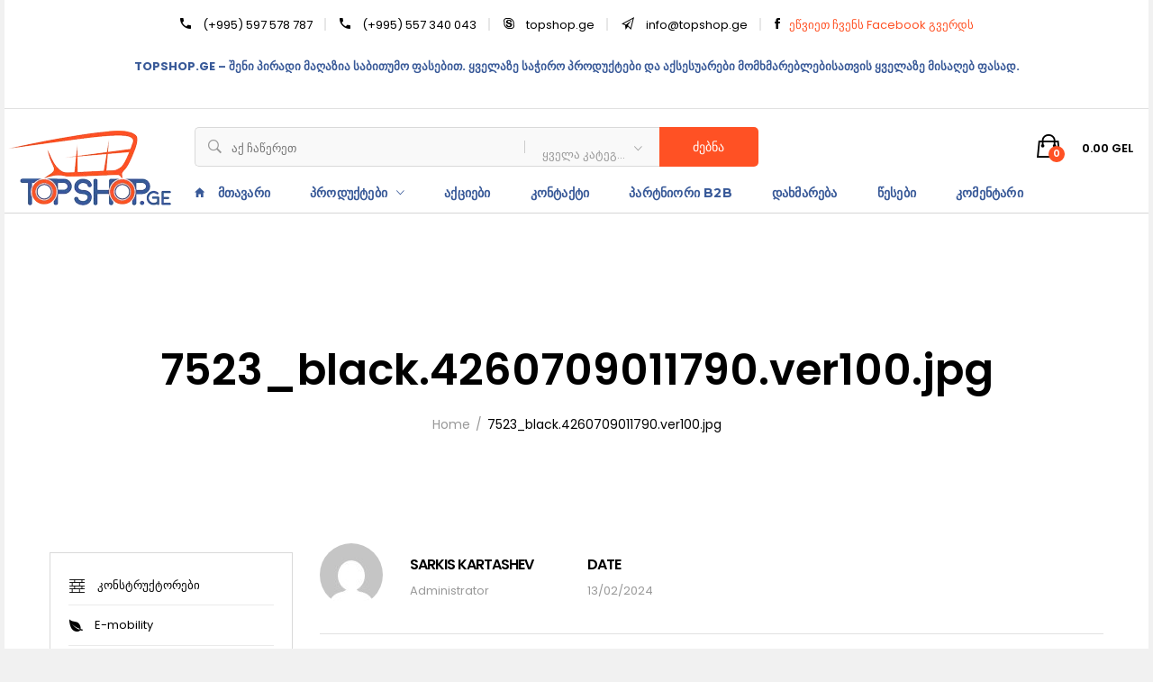

--- FILE ---
content_type: text/html; charset=UTF-8
request_url: https://topshop.ge/?attachment_id=61644
body_size: 73516
content:
<!DOCTYPE html>
<html dir="ltr" lang="ka-GE">
<head>
	<meta charset="UTF-8">
	<meta name="viewport" content="width=device-width, initial-scale=1">
	<link rel="pingback" href="https://topshop.ge/xmlrpc.php">

	<title>7523_black.4260709011790.ver100.jpg | TOPSHOP.GE – შენი პირადი მაღაზია საბითუმო ფასებით.</title>
	<style>img:is([sizes="auto" i], [sizes^="auto," i]) { contain-intrinsic-size: 3000px 1500px }</style>
	<link rel="alternate" hreflang="ge" href="https://topshop.ge/?attachment_id=61644" />
<link rel="alternate" hreflang="x-default" href="https://topshop.ge/?attachment_id=61644" />

		<!-- All in One SEO 4.8.9 - aioseo.com -->
	<meta name="robots" content="max-image-preview:large" />
	<meta name="author" content="Sarkis Kartashev"/>
	<link rel="canonical" href="https://topshop.ge/?attachment_id=61644" />
	<meta name="generator" content="All in One SEO (AIOSEO) 4.8.9" />
		<!-- All in One SEO -->

<script>window._wca = window._wca || [];</script>
<link rel='dns-prefetch' href='//www.googletagmanager.com' />
<link rel='dns-prefetch' href='//stats.wp.com' />
<link rel='preconnect' href='//c0.wp.com' />
<link rel='preconnect' href='//i0.wp.com' />
<link rel="alternate" type="application/rss+xml" title="TOPSHOP.GE – შენი პირადი მაღაზია საბითუმო ფასებით. &raquo; RSS-არხი" href="https://topshop.ge/feed/" />
<link rel="alternate" type="application/rss+xml" title="TOPSHOP.GE – შენი პირადი მაღაზია საბითუმო ფასებით. &raquo; კომენტარების RSS-არხი" href="https://topshop.ge/comments/feed/" />
<link rel="alternate" type="application/rss+xml" title="TOPSHOP.GE – შენი პირადი მაღაზია საბითუმო ფასებით. &raquo; 7523_black.4260709011790.ver100.jpg კომენტარების RSS-არხი" href="https://topshop.ge/?attachment_id=61644/feed/" />
<script type="text/javascript">
/* <![CDATA[ */
window._wpemojiSettings = {"baseUrl":"https:\/\/s.w.org\/images\/core\/emoji\/16.0.1\/72x72\/","ext":".png","svgUrl":"https:\/\/s.w.org\/images\/core\/emoji\/16.0.1\/svg\/","svgExt":".svg","source":{"concatemoji":"https:\/\/topshop.ge\/wp-includes\/js\/wp-emoji-release.min.js?ver=6.8.3"}};
/*! This file is auto-generated */
!function(s,n){var o,i,e;function c(e){try{var t={supportTests:e,timestamp:(new Date).valueOf()};sessionStorage.setItem(o,JSON.stringify(t))}catch(e){}}function p(e,t,n){e.clearRect(0,0,e.canvas.width,e.canvas.height),e.fillText(t,0,0);var t=new Uint32Array(e.getImageData(0,0,e.canvas.width,e.canvas.height).data),a=(e.clearRect(0,0,e.canvas.width,e.canvas.height),e.fillText(n,0,0),new Uint32Array(e.getImageData(0,0,e.canvas.width,e.canvas.height).data));return t.every(function(e,t){return e===a[t]})}function u(e,t){e.clearRect(0,0,e.canvas.width,e.canvas.height),e.fillText(t,0,0);for(var n=e.getImageData(16,16,1,1),a=0;a<n.data.length;a++)if(0!==n.data[a])return!1;return!0}function f(e,t,n,a){switch(t){case"flag":return n(e,"\ud83c\udff3\ufe0f\u200d\u26a7\ufe0f","\ud83c\udff3\ufe0f\u200b\u26a7\ufe0f")?!1:!n(e,"\ud83c\udde8\ud83c\uddf6","\ud83c\udde8\u200b\ud83c\uddf6")&&!n(e,"\ud83c\udff4\udb40\udc67\udb40\udc62\udb40\udc65\udb40\udc6e\udb40\udc67\udb40\udc7f","\ud83c\udff4\u200b\udb40\udc67\u200b\udb40\udc62\u200b\udb40\udc65\u200b\udb40\udc6e\u200b\udb40\udc67\u200b\udb40\udc7f");case"emoji":return!a(e,"\ud83e\udedf")}return!1}function g(e,t,n,a){var r="undefined"!=typeof WorkerGlobalScope&&self instanceof WorkerGlobalScope?new OffscreenCanvas(300,150):s.createElement("canvas"),o=r.getContext("2d",{willReadFrequently:!0}),i=(o.textBaseline="top",o.font="600 32px Arial",{});return e.forEach(function(e){i[e]=t(o,e,n,a)}),i}function t(e){var t=s.createElement("script");t.src=e,t.defer=!0,s.head.appendChild(t)}"undefined"!=typeof Promise&&(o="wpEmojiSettingsSupports",i=["flag","emoji"],n.supports={everything:!0,everythingExceptFlag:!0},e=new Promise(function(e){s.addEventListener("DOMContentLoaded",e,{once:!0})}),new Promise(function(t){var n=function(){try{var e=JSON.parse(sessionStorage.getItem(o));if("object"==typeof e&&"number"==typeof e.timestamp&&(new Date).valueOf()<e.timestamp+604800&&"object"==typeof e.supportTests)return e.supportTests}catch(e){}return null}();if(!n){if("undefined"!=typeof Worker&&"undefined"!=typeof OffscreenCanvas&&"undefined"!=typeof URL&&URL.createObjectURL&&"undefined"!=typeof Blob)try{var e="postMessage("+g.toString()+"("+[JSON.stringify(i),f.toString(),p.toString(),u.toString()].join(",")+"));",a=new Blob([e],{type:"text/javascript"}),r=new Worker(URL.createObjectURL(a),{name:"wpTestEmojiSupports"});return void(r.onmessage=function(e){c(n=e.data),r.terminate(),t(n)})}catch(e){}c(n=g(i,f,p,u))}t(n)}).then(function(e){for(var t in e)n.supports[t]=e[t],n.supports.everything=n.supports.everything&&n.supports[t],"flag"!==t&&(n.supports.everythingExceptFlag=n.supports.everythingExceptFlag&&n.supports[t]);n.supports.everythingExceptFlag=n.supports.everythingExceptFlag&&!n.supports.flag,n.DOMReady=!1,n.readyCallback=function(){n.DOMReady=!0}}).then(function(){return e}).then(function(){var e;n.supports.everything||(n.readyCallback(),(e=n.source||{}).concatemoji?t(e.concatemoji):e.wpemoji&&e.twemoji&&(t(e.twemoji),t(e.wpemoji)))}))}((window,document),window._wpemojiSettings);
/* ]]> */
</script>
<style id='wp-emoji-styles-inline-css' type='text/css'>

	img.wp-smiley, img.emoji {
		display: inline !important;
		border: none !important;
		box-shadow: none !important;
		height: 1em !important;
		width: 1em !important;
		margin: 0 0.07em !important;
		vertical-align: -0.1em !important;
		background: none !important;
		padding: 0 !important;
	}
</style>
<link rel='stylesheet' id='wp-block-library-css' href='https://c0.wp.com/c/6.8.3/wp-includes/css/dist/block-library/style.min.css' type='text/css' media='all' />
<style id='wp-block-library-theme-inline-css' type='text/css'>
.wp-block-audio :where(figcaption){color:#555;font-size:13px;text-align:center}.is-dark-theme .wp-block-audio :where(figcaption){color:#ffffffa6}.wp-block-audio{margin:0 0 1em}.wp-block-code{border:1px solid #ccc;border-radius:4px;font-family:Menlo,Consolas,monaco,monospace;padding:.8em 1em}.wp-block-embed :where(figcaption){color:#555;font-size:13px;text-align:center}.is-dark-theme .wp-block-embed :where(figcaption){color:#ffffffa6}.wp-block-embed{margin:0 0 1em}.blocks-gallery-caption{color:#555;font-size:13px;text-align:center}.is-dark-theme .blocks-gallery-caption{color:#ffffffa6}:root :where(.wp-block-image figcaption){color:#555;font-size:13px;text-align:center}.is-dark-theme :root :where(.wp-block-image figcaption){color:#ffffffa6}.wp-block-image{margin:0 0 1em}.wp-block-pullquote{border-bottom:4px solid;border-top:4px solid;color:currentColor;margin-bottom:1.75em}.wp-block-pullquote cite,.wp-block-pullquote footer,.wp-block-pullquote__citation{color:currentColor;font-size:.8125em;font-style:normal;text-transform:uppercase}.wp-block-quote{border-left:.25em solid;margin:0 0 1.75em;padding-left:1em}.wp-block-quote cite,.wp-block-quote footer{color:currentColor;font-size:.8125em;font-style:normal;position:relative}.wp-block-quote:where(.has-text-align-right){border-left:none;border-right:.25em solid;padding-left:0;padding-right:1em}.wp-block-quote:where(.has-text-align-center){border:none;padding-left:0}.wp-block-quote.is-large,.wp-block-quote.is-style-large,.wp-block-quote:where(.is-style-plain){border:none}.wp-block-search .wp-block-search__label{font-weight:700}.wp-block-search__button{border:1px solid #ccc;padding:.375em .625em}:where(.wp-block-group.has-background){padding:1.25em 2.375em}.wp-block-separator.has-css-opacity{opacity:.4}.wp-block-separator{border:none;border-bottom:2px solid;margin-left:auto;margin-right:auto}.wp-block-separator.has-alpha-channel-opacity{opacity:1}.wp-block-separator:not(.is-style-wide):not(.is-style-dots){width:100px}.wp-block-separator.has-background:not(.is-style-dots){border-bottom:none;height:1px}.wp-block-separator.has-background:not(.is-style-wide):not(.is-style-dots){height:2px}.wp-block-table{margin:0 0 1em}.wp-block-table td,.wp-block-table th{word-break:normal}.wp-block-table :where(figcaption){color:#555;font-size:13px;text-align:center}.is-dark-theme .wp-block-table :where(figcaption){color:#ffffffa6}.wp-block-video :where(figcaption){color:#555;font-size:13px;text-align:center}.is-dark-theme .wp-block-video :where(figcaption){color:#ffffffa6}.wp-block-video{margin:0 0 1em}:root :where(.wp-block-template-part.has-background){margin-bottom:0;margin-top:0;padding:1.25em 2.375em}
</style>
<style id='classic-theme-styles-inline-css' type='text/css'>
/*! This file is auto-generated */
.wp-block-button__link{color:#fff;background-color:#32373c;border-radius:9999px;box-shadow:none;text-decoration:none;padding:calc(.667em + 2px) calc(1.333em + 2px);font-size:1.125em}.wp-block-file__button{background:#32373c;color:#fff;text-decoration:none}
</style>
<link rel='stylesheet' id='mediaelement-css' href='https://c0.wp.com/c/6.8.3/wp-includes/js/mediaelement/mediaelementplayer-legacy.min.css' type='text/css' media='all' />
<link rel='stylesheet' id='wp-mediaelement-css' href='https://c0.wp.com/c/6.8.3/wp-includes/js/mediaelement/wp-mediaelement.min.css' type='text/css' media='all' />
<style id='jetpack-sharing-buttons-style-inline-css' type='text/css'>
.jetpack-sharing-buttons__services-list{display:flex;flex-direction:row;flex-wrap:wrap;gap:0;list-style-type:none;margin:5px;padding:0}.jetpack-sharing-buttons__services-list.has-small-icon-size{font-size:12px}.jetpack-sharing-buttons__services-list.has-normal-icon-size{font-size:16px}.jetpack-sharing-buttons__services-list.has-large-icon-size{font-size:24px}.jetpack-sharing-buttons__services-list.has-huge-icon-size{font-size:36px}@media print{.jetpack-sharing-buttons__services-list{display:none!important}}.editor-styles-wrapper .wp-block-jetpack-sharing-buttons{gap:0;padding-inline-start:0}ul.jetpack-sharing-buttons__services-list.has-background{padding:1.25em 2.375em}
</style>
<style id='global-styles-inline-css' type='text/css'>
:root{--wp--preset--aspect-ratio--square: 1;--wp--preset--aspect-ratio--4-3: 4/3;--wp--preset--aspect-ratio--3-4: 3/4;--wp--preset--aspect-ratio--3-2: 3/2;--wp--preset--aspect-ratio--2-3: 2/3;--wp--preset--aspect-ratio--16-9: 16/9;--wp--preset--aspect-ratio--9-16: 9/16;--wp--preset--color--black: #000000;--wp--preset--color--cyan-bluish-gray: #abb8c3;--wp--preset--color--white: #ffffff;--wp--preset--color--pale-pink: #f78da7;--wp--preset--color--vivid-red: #cf2e2e;--wp--preset--color--luminous-vivid-orange: #ff6900;--wp--preset--color--luminous-vivid-amber: #fcb900;--wp--preset--color--light-green-cyan: #7bdcb5;--wp--preset--color--vivid-green-cyan: #00d084;--wp--preset--color--pale-cyan-blue: #8ed1fc;--wp--preset--color--vivid-cyan-blue: #0693e3;--wp--preset--color--vivid-purple: #9b51e0;--wp--preset--gradient--vivid-cyan-blue-to-vivid-purple: linear-gradient(135deg,rgba(6,147,227,1) 0%,rgb(155,81,224) 100%);--wp--preset--gradient--light-green-cyan-to-vivid-green-cyan: linear-gradient(135deg,rgb(122,220,180) 0%,rgb(0,208,130) 100%);--wp--preset--gradient--luminous-vivid-amber-to-luminous-vivid-orange: linear-gradient(135deg,rgba(252,185,0,1) 0%,rgba(255,105,0,1) 100%);--wp--preset--gradient--luminous-vivid-orange-to-vivid-red: linear-gradient(135deg,rgba(255,105,0,1) 0%,rgb(207,46,46) 100%);--wp--preset--gradient--very-light-gray-to-cyan-bluish-gray: linear-gradient(135deg,rgb(238,238,238) 0%,rgb(169,184,195) 100%);--wp--preset--gradient--cool-to-warm-spectrum: linear-gradient(135deg,rgb(74,234,220) 0%,rgb(151,120,209) 20%,rgb(207,42,186) 40%,rgb(238,44,130) 60%,rgb(251,105,98) 80%,rgb(254,248,76) 100%);--wp--preset--gradient--blush-light-purple: linear-gradient(135deg,rgb(255,206,236) 0%,rgb(152,150,240) 100%);--wp--preset--gradient--blush-bordeaux: linear-gradient(135deg,rgb(254,205,165) 0%,rgb(254,45,45) 50%,rgb(107,0,62) 100%);--wp--preset--gradient--luminous-dusk: linear-gradient(135deg,rgb(255,203,112) 0%,rgb(199,81,192) 50%,rgb(65,88,208) 100%);--wp--preset--gradient--pale-ocean: linear-gradient(135deg,rgb(255,245,203) 0%,rgb(182,227,212) 50%,rgb(51,167,181) 100%);--wp--preset--gradient--electric-grass: linear-gradient(135deg,rgb(202,248,128) 0%,rgb(113,206,126) 100%);--wp--preset--gradient--midnight: linear-gradient(135deg,rgb(2,3,129) 0%,rgb(40,116,252) 100%);--wp--preset--font-size--small: 13px;--wp--preset--font-size--medium: 20px;--wp--preset--font-size--large: 36px;--wp--preset--font-size--x-large: 42px;--wp--preset--spacing--20: 0.44rem;--wp--preset--spacing--30: 0.67rem;--wp--preset--spacing--40: 1rem;--wp--preset--spacing--50: 1.5rem;--wp--preset--spacing--60: 2.25rem;--wp--preset--spacing--70: 3.38rem;--wp--preset--spacing--80: 5.06rem;--wp--preset--shadow--natural: 6px 6px 9px rgba(0, 0, 0, 0.2);--wp--preset--shadow--deep: 12px 12px 50px rgba(0, 0, 0, 0.4);--wp--preset--shadow--sharp: 6px 6px 0px rgba(0, 0, 0, 0.2);--wp--preset--shadow--outlined: 6px 6px 0px -3px rgba(255, 255, 255, 1), 6px 6px rgba(0, 0, 0, 1);--wp--preset--shadow--crisp: 6px 6px 0px rgba(0, 0, 0, 1);}:where(.is-layout-flex){gap: 0.5em;}:where(.is-layout-grid){gap: 0.5em;}body .is-layout-flex{display: flex;}.is-layout-flex{flex-wrap: wrap;align-items: center;}.is-layout-flex > :is(*, div){margin: 0;}body .is-layout-grid{display: grid;}.is-layout-grid > :is(*, div){margin: 0;}:where(.wp-block-columns.is-layout-flex){gap: 2em;}:where(.wp-block-columns.is-layout-grid){gap: 2em;}:where(.wp-block-post-template.is-layout-flex){gap: 1.25em;}:where(.wp-block-post-template.is-layout-grid){gap: 1.25em;}.has-black-color{color: var(--wp--preset--color--black) !important;}.has-cyan-bluish-gray-color{color: var(--wp--preset--color--cyan-bluish-gray) !important;}.has-white-color{color: var(--wp--preset--color--white) !important;}.has-pale-pink-color{color: var(--wp--preset--color--pale-pink) !important;}.has-vivid-red-color{color: var(--wp--preset--color--vivid-red) !important;}.has-luminous-vivid-orange-color{color: var(--wp--preset--color--luminous-vivid-orange) !important;}.has-luminous-vivid-amber-color{color: var(--wp--preset--color--luminous-vivid-amber) !important;}.has-light-green-cyan-color{color: var(--wp--preset--color--light-green-cyan) !important;}.has-vivid-green-cyan-color{color: var(--wp--preset--color--vivid-green-cyan) !important;}.has-pale-cyan-blue-color{color: var(--wp--preset--color--pale-cyan-blue) !important;}.has-vivid-cyan-blue-color{color: var(--wp--preset--color--vivid-cyan-blue) !important;}.has-vivid-purple-color{color: var(--wp--preset--color--vivid-purple) !important;}.has-black-background-color{background-color: var(--wp--preset--color--black) !important;}.has-cyan-bluish-gray-background-color{background-color: var(--wp--preset--color--cyan-bluish-gray) !important;}.has-white-background-color{background-color: var(--wp--preset--color--white) !important;}.has-pale-pink-background-color{background-color: var(--wp--preset--color--pale-pink) !important;}.has-vivid-red-background-color{background-color: var(--wp--preset--color--vivid-red) !important;}.has-luminous-vivid-orange-background-color{background-color: var(--wp--preset--color--luminous-vivid-orange) !important;}.has-luminous-vivid-amber-background-color{background-color: var(--wp--preset--color--luminous-vivid-amber) !important;}.has-light-green-cyan-background-color{background-color: var(--wp--preset--color--light-green-cyan) !important;}.has-vivid-green-cyan-background-color{background-color: var(--wp--preset--color--vivid-green-cyan) !important;}.has-pale-cyan-blue-background-color{background-color: var(--wp--preset--color--pale-cyan-blue) !important;}.has-vivid-cyan-blue-background-color{background-color: var(--wp--preset--color--vivid-cyan-blue) !important;}.has-vivid-purple-background-color{background-color: var(--wp--preset--color--vivid-purple) !important;}.has-black-border-color{border-color: var(--wp--preset--color--black) !important;}.has-cyan-bluish-gray-border-color{border-color: var(--wp--preset--color--cyan-bluish-gray) !important;}.has-white-border-color{border-color: var(--wp--preset--color--white) !important;}.has-pale-pink-border-color{border-color: var(--wp--preset--color--pale-pink) !important;}.has-vivid-red-border-color{border-color: var(--wp--preset--color--vivid-red) !important;}.has-luminous-vivid-orange-border-color{border-color: var(--wp--preset--color--luminous-vivid-orange) !important;}.has-luminous-vivid-amber-border-color{border-color: var(--wp--preset--color--luminous-vivid-amber) !important;}.has-light-green-cyan-border-color{border-color: var(--wp--preset--color--light-green-cyan) !important;}.has-vivid-green-cyan-border-color{border-color: var(--wp--preset--color--vivid-green-cyan) !important;}.has-pale-cyan-blue-border-color{border-color: var(--wp--preset--color--pale-cyan-blue) !important;}.has-vivid-cyan-blue-border-color{border-color: var(--wp--preset--color--vivid-cyan-blue) !important;}.has-vivid-purple-border-color{border-color: var(--wp--preset--color--vivid-purple) !important;}.has-vivid-cyan-blue-to-vivid-purple-gradient-background{background: var(--wp--preset--gradient--vivid-cyan-blue-to-vivid-purple) !important;}.has-light-green-cyan-to-vivid-green-cyan-gradient-background{background: var(--wp--preset--gradient--light-green-cyan-to-vivid-green-cyan) !important;}.has-luminous-vivid-amber-to-luminous-vivid-orange-gradient-background{background: var(--wp--preset--gradient--luminous-vivid-amber-to-luminous-vivid-orange) !important;}.has-luminous-vivid-orange-to-vivid-red-gradient-background{background: var(--wp--preset--gradient--luminous-vivid-orange-to-vivid-red) !important;}.has-very-light-gray-to-cyan-bluish-gray-gradient-background{background: var(--wp--preset--gradient--very-light-gray-to-cyan-bluish-gray) !important;}.has-cool-to-warm-spectrum-gradient-background{background: var(--wp--preset--gradient--cool-to-warm-spectrum) !important;}.has-blush-light-purple-gradient-background{background: var(--wp--preset--gradient--blush-light-purple) !important;}.has-blush-bordeaux-gradient-background{background: var(--wp--preset--gradient--blush-bordeaux) !important;}.has-luminous-dusk-gradient-background{background: var(--wp--preset--gradient--luminous-dusk) !important;}.has-pale-ocean-gradient-background{background: var(--wp--preset--gradient--pale-ocean) !important;}.has-electric-grass-gradient-background{background: var(--wp--preset--gradient--electric-grass) !important;}.has-midnight-gradient-background{background: var(--wp--preset--gradient--midnight) !important;}.has-small-font-size{font-size: var(--wp--preset--font-size--small) !important;}.has-medium-font-size{font-size: var(--wp--preset--font-size--medium) !important;}.has-large-font-size{font-size: var(--wp--preset--font-size--large) !important;}.has-x-large-font-size{font-size: var(--wp--preset--font-size--x-large) !important;}
:where(.wp-block-post-template.is-layout-flex){gap: 1.25em;}:where(.wp-block-post-template.is-layout-grid){gap: 1.25em;}
:where(.wp-block-columns.is-layout-flex){gap: 2em;}:where(.wp-block-columns.is-layout-grid){gap: 2em;}
:root :where(.wp-block-pullquote){font-size: 1.5em;line-height: 1.6;}
</style>
<link rel='stylesheet' id='wp-review-slider-pro-public_combine-css' href='https://topshop.ge/wp-content/plugins/wp-google-places-review-slider/public/css/wprev-public_combine.css?ver=17.5' type='text/css' media='all' />
<link rel='stylesheet' id='contact-form-7-css' href='https://topshop.ge/wp-content/plugins/contact-form-7/includes/css/styles.css?ver=6.1.3' type='text/css' media='all' />
<style id='contact-form-7-inline-css' type='text/css'>
.wpcf7 .wpcf7-recaptcha iframe {margin-bottom: 0;}.wpcf7 .wpcf7-recaptcha[data-align="center"] > div {margin: 0 auto;}.wpcf7 .wpcf7-recaptcha[data-align="right"] > div {margin: 0 0 0 auto;}
</style>
<link rel='stylesheet' id='woo-title-limit-css' href='https://topshop.ge/wp-content/plugins/woo-title-limit/public/css/woo-title-limit-public.css?ver=2.0.6' type='text/css' media='all' />
<link rel='stylesheet' id='woocommerce-extra-account-fields_jquery_ui-css' href='https://topshop.ge/wp-content/plugins/woocommerce-extra-accounts-fields/public/css/jquery-ui.css?ver=1.0.0' type='text/css' media='all' />
<link rel='stylesheet' id='woocommerce-extra-account-fields-css' href='https://topshop.ge/wp-content/plugins/woocommerce-extra-accounts-fields/public/css/woocommerce-extra-public.css?ver=1.0.0' type='text/css' media='all' />
<link rel='stylesheet' id='woocommerce-general-css' href='https://c0.wp.com/p/woocommerce/10.3.7/assets/css/woocommerce.css' type='text/css' media='all' />
<style id='woocommerce-inline-inline-css' type='text/css'>
.woocommerce form .form-row .required { visibility: visible; }
</style>
<link rel='stylesheet' id='wprev-fb-combine-css' href='https://topshop.ge/wp-content/plugins/wp-facebook-reviews/public/css/wprev-fb-combine.css?ver=13.9' type='text/css' media='all' />
<link rel='stylesheet' id='cms-navigation-style-base-css' href='https://topshop.ge/wp-content/plugins/wpml-cms-nav/res/css/cms-navigation-base.css?ver=1.5.6' type='text/css' media='screen' />
<link rel='stylesheet' id='cms-navigation-style-css' href='https://topshop.ge/wp-content/plugins/wpml-cms-nav/res/css/cms-navigation.css?ver=1.5.6' type='text/css' media='screen' />
<link rel='stylesheet' id='brands-styles-css' href='https://c0.wp.com/p/woocommerce/10.3.7/assets/css/brands.css' type='text/css' media='all' />
<link rel='stylesheet' id='mrbara-fonts-css' href='https://fonts.googleapis.com/css?family=Montserrat%3A400%2C700%7CPoppins%3A400%2C600%2C500%2C300%2C700%7COswald%3A400%2C300%2C700%7COpen+Sans%3A300%2C400%2C600%2C700%2C800%7CPrata%3A400%2C700&#038;subset=latin%2Clatin-ext&#038;ver=20160802' type='text/css' media='all' />
<link rel='stylesheet' id='font-awesome-css' href='https://topshop.ge/wp-content/themes/mrbara/css/font-awesome.min.css?ver=4.3' type='text/css' media='all' />
<link rel='stylesheet' id='ionicons-css' href='https://topshop.ge/wp-content/themes/mrbara/css/ionicons.min.css?ver=2.0' type='text/css' media='all' />
<link rel='stylesheet' id='eleganticons-css' href='https://topshop.ge/wp-content/themes/mrbara/css/eleganticons.css?ver=1.0' type='text/css' media='all' />
<link rel='stylesheet' id='linearicons-css' href='https://topshop.ge/wp-content/themes/mrbara/css/linearicons.css?ver=1.0' type='text/css' media='all' />
<link rel='stylesheet' id='bootstrap-css' href='https://topshop.ge/wp-content/themes/mrbara/css/bootstrap.min.css?ver=3.3.2' type='text/css' media='all' />
<link rel='stylesheet' id='mrbara-css' href='https://topshop.ge/wp-content/themes/mrbara/style.css?ver=20161116' type='text/css' media='all' />
<style id='mrbara-inline-css' type='text/css'>
body.boxed {background-color: #F1F1F1;}.top-promotion {background-color: #385998;}	/* Color Scheme */

	/* Color */
	a,
	.header-top-style-4 .menu-extra #lang_sel ul li a,
	.header-top-style-4 .menu-extra #lang_sel ul li ul a:hover,
	.left-sidebar .left-widgets .widget_nav_menu .menu li:hover > a,.left-sidebar .left-widgets .widget_nav_menu .menu li.current-menu-item > a,
	.left-sidebar .left-widgets .widget_nav_menu .menu li.show-children > a,
	.left-sidebar .left-widgets .social-links a:hover i,
	.header-transparent .primary-nav > ul > li.current-menu-parent > a,.header-transparent .primary-nav > ul > li.current-menu-item > a,.header-transparent .primary-nav > ul > li.current-menu-item .header-transparent .primary-nav > ul > li.current-menu-ancestor > a,.header-transparent .primary-nav > ul > li:hover > a,
	.header-sticky .site-header.minimized .primary-nav > ul > li.current-menu-parent > a,.header-sticky .site-header.minimized .primary-nav > ul > li.current-menu-item > a,.header-sticky .site-header.minimized .primary-nav > ul > li.current-menu-item .header-sticky .site-header.minimized .primary-nav > ul > li.current-menu-ancestor > a,.header-sticky .site-header.minimized .primary-nav > ul > li:hover > a,
	.header-text-dark.header-top-style-4 .menu-extra #lang_sel ul li ul a:hover,
	.header-text-dark.header-top-style-4 .primary-nav > ul > li.current-menu-parent > a,.header-text-dark.header-top-style-4 .primary-nav > ul > li.current-menu-item > a,.header-text-dark.header-top-style-4 .primary-nav > ul > li.current-menu-ancestor > a,.header-text-dark.header-top-style-4 .primary-nav > ul > li:hover > a,
	.header-text-dark.header-top-style-4 .widget_icl_lang_sel_widget #lang_sel ul li a,
	.header-text-dark.header-top-style-4 .widget_icl_lang_sel_widget #lang_sel ul li ul a:hover,
	.mini-cart.woocommerce .cart_list .mini_cart_item a:hover,
	.off-canvas-panel .widget-panel-header a:hover,
	.ui-autocomplete .ui-menu-item:hover a,
	.site-banner .breadcrumbs,
	.page-header-portfolio-layout-1 .page-header .desc .primary-color,.page-header-portfolio-layout-2 .page-header .desc .primary-color,
	.primary-nav > ul > li.current-menu-parent > a,.primary-nav > ul > li.current-menu-item > a,.primary-nav > ul > li.current-menu-ancestor > a,.primary-nav > ul > li:hover > a,
	.blog-wapper .entry-footer .readmore:hover,
	.entry-format.format-link .link-block:hover,
	.entry-format.format-quote blockquote cite a:hover,
	.entry-footer .footer-socials .social-links a:hover,
	.error404 .not-found .page-content p a,
	.page-template-template-coming-soon .coming-socials a:hover,
	.rev_slider .primary-color,
	.rev_slider .mr-social .mr-link1:hover,
	.rev_slider .mr-btn-buy:after,
	.rev_slider .mr-btn-buy:hover,
	.woocommerce ul.products li.product .product-inner:hover h3 a,
	.woocommerce.shop-view-list ul.products li.product .product-content-thumbnails .yith-wcwl-add-to-wishlist .yith-wcwl-add-button a:hover:before,.woocommerce.shop-view-list ul.products li.product .product-content-thumbnails .yith-wcwl-add-to-wishlist .yith-wcwl-wishlistaddedbrowse a:hover:before,.woocommerce.shop-view-list ul.products li.product .product-content-thumbnails .yith-wcwl-add-to-wishlist .yith-wcwl-wishlistexistsbrowse a:hover:before,
	.woocommerce div.product .woocommerce-product-rating .woocommerce-review-link:hover,
	.woocommerce div.product .share .social-links a:hover,
	.woocommerce div.product .yith-wcwl-add-to-wishlist .yith-wcwl-wishlistaddedbrowse a:before,.woocommerce div.product .yith-wcwl-add-to-wishlist .yith-wcwl-wishlistexistsbrowse a:before,
	.woocommerce div.product form.cart .group_table .product-name a:hover,
	.woocommerce.woocommerce-wishlist .wishlist_table tbody td.product-price ins .amount,
	.woocommerce .shop-topbar .widget.soo-product-filter-widget .product-filter .filter-swatches .swatch-label.selected,
	.woocommerce #customer_login form.login .lost_password a:hover,.woocommerce #customer_login form.register .lost_password a:hover,
	.woocommerce-account .woocommerce .woocommerce-MyAccount-content .woocommerce-Addresses .woocommerce-Address .woocommerce-Address-edit .edit:hover,
	.my-account-page-transparent .woocommerce #customer_login form.login .form-row .mr-forgot a:hover,.my-account-page-transparent .woocommerce #customer_login form.register .form-row .mr-forgot a:hover,
	.my-account-page-transparent .woocommerce .woocommerce-MyAccount-content .woocommerce-Addresses .woocommerce-Address .woocommerce-Address-edit .edit:hover,
	.product-item-layout-2 ul.products li.product .product-content-thumbnails .btn-add-to-cart:hover,.product-item-layout-2 ul.products li.product .product-content-thumbnails .added_to_cart.wc-forward:hover,
	.product-item-layout-2 ul.products li.product .product-content-thumbnails .compare-button a:hover,.product-item-layout-2 ul.products li.product .product-content-thumbnails .yith-wcwl-add-to-wishlist a:hover,.product-item-layout-2 ul.products li.product .product-content-thumbnails .product-quick-view:hover,
	.product-item-layout-2 ul.products li.product .product-content-thumbnails .yith-wcwl-add-to-wishlist .yith-wcwl-add-button a:hover,.product-item-layout-2 ul.products li.product .product-content-thumbnails .yith-wcwl-add-to-wishlist .yith-wcwl-wishlistaddedbrowse a:hover,.product-item-layout-2 ul.products li.product .product-content-thumbnails .yith-wcwl-add-to-wishlist .yith-wcwl-wishlistexistsbrowse a:hover,
	.product-item-layout-2 ul.products li.product .product-content-thumbnails .yith-wcwl-add-to-wishlist .yith-wcwl-wishlistaddedbrowse a,.product-item-layout-2 ul.products li.product .product-content-thumbnails .yith-wcwl-add-to-wishlist .yith-wcwl-wishlistexistsbrowse a,
	.product-item-layout-4 ul.products li.product .product-content-thumbnails .compare-button a:hover,
	.product-item-layout-4 ul.products li.product .product-content-thumbnails .yith-wcwl-add-to-wishlist .yith-wcwl-add-button a:hover:before,.product-item-layout-4 ul.products li.product .product-content-thumbnails .yith-wcwl-add-to-wishlist .yith-wcwl-wishlistaddedbrowse a:hover:before,.product-item-layout-4 ul.products li.product .product-content-thumbnails .yith-wcwl-add-to-wishlist .yith-wcwl-wishlistexistsbrowse a:hover:before,
	.product-item-layout-4 ul.products li.product .product-content-thumbnails .yith-wcwl-add-to-wishlist .yith-wcwl-wishlistaddedbrowse a:before,.product-item-layout-4 ul.products li.product .product-content-thumbnails .yith-wcwl-add-to-wishlist .yith-wcwl-wishlistexistsbrowse a:before,
	.product-item-layout-5 ul.products li.product .product-inner .product-content-thumbnails .btn-add-to-cart:hover,.product-item-layout-5 ul.products li.product .product-inner .product-content-thumbnails .added_to_cart.wc-forward:hover,
	.product-item-layout-5 ul.products li.product .product-inner .product-content-thumbnails .yith-wcwl-add-to-wishlist .yith-wcwl-add-button a:hover:before,.product-item-layout-5 ul.products li.product .product-inner .product-content-thumbnails .yith-wcwl-add-to-wishlist .yith-wcwl-wishlistaddedbrowse a:hover:before,.product-item-layout-5 ul.products li.product .product-inner .product-content-thumbnails .yith-wcwl-add-to-wishlist .yith-wcwl-wishlistexistsbrowse a:hover:before,
	.product-item-layout-5 ul.products li.product .product-inner .product-content-thumbnails .yith-wcwl-add-to-wishlist .yith-wcwl-wishlistaddedbrowse a:before,.product-item-layout-5 ul.products li.product .product-inner .product-content-thumbnails .yith-wcwl-add-to-wishlist .yith-wcwl-wishlistexistsbrowse a:before,
	.product-item-layout-6 ul.products li.product .product-inner .product-content-thumbnails .yith-wcwl-add-to-wishlist .yith-wcwl-wishlistaddedbrowse a:before,.product-item-layout-6 ul.products li.product .product-inner .product-content-thumbnails .yith-wcwl-add-to-wishlist .yith-wcwl-wishlistexistsbrowse a:before,
	.product-item-layout-7 ul.products li.product .product-inner:hover .product-content-thumbnails .footer-product .btn-add-to-cart,.product-item-layout-7 ul.products li.product .product-inner:hover .product-content-thumbnails .footer-product .added_to_cart.wc-forward,
	.product-item-layout-7 ul.products li.product .product-inner .product-content-thumbnails .btn-add-to-cart:hover,.product-item-layout-7 ul.products li.product .product-inner .product-content-thumbnails .added_to_cart.wc-forward:hover,
	.product-item-layout-10 ul.products li.product .product-content-thumbnails .btn-add-to-cart,.product-item-layout-10 ul.products li.product .product-content-thumbnails .added_to_cart.wc-forward,
	.product-item-layout-10 ul.products li.product .product-content-thumbnails .yith-wcwl-add-to-wishlist .yith-wcwl-add-button a:hover,.product-item-layout-10 ul.products li.product .product-content-thumbnails .yith-wcwl-add-to-wishlist .yith-wcwl-wishlistaddedbrowse a:hover,.product-item-layout-10 ul.products li.product .product-content-thumbnails .yith-wcwl-add-to-wishlist .yith-wcwl-wishlistexistsbrowse a:hover,
	.product-item-layout-10 ul.products li.product .product-content-thumbnails .yith-wcwl-add-to-wishlist .yith-wcwl-wishlistaddedbrowse a,.product-item-layout-10 ul.products li.product .product-content-thumbnails .yith-wcwl-add-to-wishlist .yith-wcwl-wishlistexistsbrowse a,
	.woocommerce-checkout .woocommerce .woocommerce-info .showlogin:hover,.woocommerce-checkout .woocommerce .woocommerce-info .showcoupon:hover,
	.shop-toolbar .products-found span,
	.filters-product-cat ul li a.selected,.filters-product-cat ul li a:hover,
	.product-page-layout-3 div.product .product-layout-3 div.product-details .product-toolbar .back-home:hover,
	.product-page-layout-5 div.product .product-layout-5 .product-toolbar .back-home:hover,
	.product-page-layout-7 div.product .product-layout-7 div.product-details .product-toolbar .back-home:hover,
	.product-page-layout-11 div.product .product-layout-11 div.product-details .product-toolbar .back-home:hover,
	.widget_categories li a:hover,.widget_archive li a:hover,
	.vc_wp_custommenu.style2 .menu > li > a:hover,
	.vc_wp_custommenu.style3 .menu > li > a:hover,
	.vc_wp_custommenu .menu li .mega-menu-content .menu-ads .shop-link:hover,.primary-sidebar .menu li .mega-menu-content .menu-ads .shop-link:hover,
	.vc_wp_custommenu .menu li .mega-menu-content .menu-ads .shop-link:after,.primary-sidebar .menu li .mega-menu-content .menu-ads .shop-link:after,
	.footer-layout-1.gray-skin .widget a:hover,
	.footer-layout-1.light-skin .widget a:hover,
	.footer-layout-5 .socials a:hover,
	.footer-layout-5 #lang_sel > ul li a:hover,
	.footer-layout-5 #lang_sel > ul ul li a:hover,
	.footer-layout-8 .social-links a:hover,
	.footer-layout-8 .social-links a:hover i,
	.login-popup.popup-login-2 .login-content .message,
	 .header-sticky.header-top-style-4 .site-header.minimized .widget-mr-language-switcher ul li a:hover,
	.blog-wapper.sticky .entry-title:before,
	.header-top-style-11 .site-header .products-cats-menu.style-3 .menu > li:hover > a,
	.header-top-style-11 .site-header .products-cats-menu.style-2 .menu > li:hover > a,
	.header-top-style-11 .site-header .products-cats-menu.style-4 .menu>li:hover>a,
	.vc_wp_custommenu .menu li .mega-menu-content .menu-ads .shop-link:after,
	.primary-sidebar .menu li .mega-menu-content .menu-ads .shop-link:after,
	.products-cats-menu .menu li .mega-menu-content .menu-ads .shop-link:after,
	.vc_wp_custommenu .menu li .mega-menu-content .menu-ads .shop-link:hover,
	.primary-sidebar .menu li .mega-menu-content .menu-ads .shop-link:hover,
	.products-cats-menu .menu li .mega-menu-content .menu-ads .shop-link:hover{
		color: #FF5124;
	}

	.header-transparent.header-top-style-1 .primary-nav > ul > li.current-menu-parent > a,
	.header-transparent.header-top-style-1 .primary-nav > ul > li.current-menu-item > a,
	.header-transparent.header-top-style-1 .primary-nav > ul > li.current-menu-ancestor > a,
	.header-transparent.header-top-style-1 .primary-nav > ul > li:hover > a {
		color: #fff;
	}

	.header-text-dark.header-top-style-1 .primary-nav > ul > li.current-menu-parent > a,
	.header-text-dark.header-top-style-1 .primary-nav > ul > li.current-menu-item > a,
	.header-text-dark.header-top-style-1 .primary-nav > ul > li.current-menu-ancestor > a,
	.header-text-dark.header-top-style-1 .primary-nav > ul > li:hover > a {
		color: #000;
	}

	/* BackGround Color */

	.site-header .menu-extra .extra-menu-item.menu-item-cart .mini-cart-counter,
	.header-top-style-8 .site-header .menu-sidebar .search-submit,
	.header-top-style-8 .site-header .menu-sidebar .menu-sideextra .menu-item-cart .mini-cart-counter,
	.header-top-style-9 .site-header .menu-sidebar .menu-sideextra .menu-item-cart .mini-cart-counter,
	.mini-cart.woocommerce .buttons a,
	.mini-cart.woocommerce .buttons .checkout:hover,
	.display-cart .site-header .toggle-cart .cart-icon,
	.rev_slider .mr-button3:hover:before,
	.woocommerce button.button,.woocommerce a.button,.woocommerce input.button,.woocommerce #respond input#submit,
	.woocommerce button.button.alt,.woocommerce a.button.alt,.woocommerce input.button.alt,.woocommerce #respond input#submit.alt,
	.woocommerce .widget_shopping_cart_content .wc-forward,
	.woocommerce.shop-view-list ul.products li.product .product-content-thumbnails .btn-add-to-cart,.woocommerce.shop-view-list ul.products li.product .product-content-thumbnails .added_to_cart.wc-forward,
	.woocommerce.shop-view-list ul.products li.product .product-content-thumbnails .product-quick-view:hover,
	.woocommerce .products-links .nav-previous a:hover,.woocommerce .products-links .nav-next a:hover,
	.woocommerce div.product p.cart .button,
	.woocommerce div.product form.cart .button,
	.woocommerce div.product form.cart .compare-button .compare:hover,
	.woocommerce div.product form.cart .compare-button .compare:hover:before,
	.woocommerce div.product .yith-wcwl-add-to-wishlist .yith-wcwl-add-button .add_to_wishlist:hover,
	.woocommerce div.product .yith-wcwl-add-to-wishlist .yith-wcwl-wishlistaddedbrowse a:hover,.woocommerce div.product .yith-wcwl-add-to-wishlist .yith-wcwl-wishlistexistsbrowse a:hover,
	.woocommerce.woocommerce-wishlist .wishlist_table tbody td.product-add-to-cart .button:hover,
	.woocommerce form .form-row .button,
	.woocommerce .cart-collaterals .cart_totals .wc-proceed-to-checkout .checkout-button,
	.woocommerce .widget_price_filter .ui-slider .ui-slider-handle,.woocommerce .widget_price_filter .ui-slider .ui-slider-range,
	.woocommerce .widget_price_filter .price_slider_amount .button,
	.woocommerce .yith-woocommerce-ajax-product-filter ul.yith-wcan-label li a:hover,
	.woocommerce .yith-woocompare-widget a.compare.button,
	.woocommerce .widget.widget_shopping_cart .widget_shopping_cart_content .buttons .button,
	.woocommerce .widget.widget_shopping_cart .widget_shopping_cart_content .buttons .button.checkout:hover,
	.woocommerce .woocommerce-error .button,
	.woocommerce .woocommerce-message .button,
	.woocommerce.shop-widget-title-style-2 .shop-sidebar .widget .widget-title,
	.woocommerce.shop-widget-title-style-2 .shop-sidebar .widget .widget-title:before,
	.woocommerce .soo-product-filter-widget .filter-slider .ui-slider-range,
	.woocommerce table.my_account_orders .order-actions .button,
	.woocommerce #customer_login form.login .form-row .btn-log .button,.woocommerce #customer_login form.register .form-row .btn-log .button,.woocommerce #customer_login form.login .form-row .btn-regis .button,.woocommerce #customer_login form.register .form-row .btn-regis .button,
	.woocommerce .shop-widget-info ul li:hover .w-icon,
	.woocommerce-account .woocommerce .shop_table .order-actions .button,
	.woocommerce-account.woocommerce-edit-address .woocommerce .woocommerce-MyAccount-content .address-form .button,.woocommerce-account.woocommerce-edit-account .woocommerce .woocommerce-MyAccount-content .address-form .button,.woocommerce-account.woocommerce-edit-address .woocommerce .woocommerce-MyAccount-content .edit-account .button,.woocommerce-account.woocommerce-edit-account .woocommerce .woocommerce-MyAccount-content .edit-account .button,
	.woocommerce-account.woocommerce-lost-password form.lost_reset_password .form-row.reset-btn .button,
	.my-account-page-transparent .woocommerce #customer_login form.login .form-row .btn-log .button,.my-account-page-transparent .woocommerce #customer_login form.register .form-row .btn-log .button,.my-account-page-transparent .woocommerce #customer_login form.login .form-row .btn-regis .button,.my-account-page-transparent .woocommerce #customer_login form.register .form-row .btn-regis .button,
	.product-item-layout-3 ul.products li.product .product-content-thumbnails .btn-add-to-cart:hover,.product-item-layout-9 ul.products li.product .product-content-thumbnails .btn-add-to-cart:hover,.product-item-layout-3 ul.products li.product .product-content-thumbnails .yith-wcwl-add-to-wishlist:hover,.product-item-layout-9 ul.products li.product .product-content-thumbnails .yith-wcwl-add-to-wishlist:hover,.product-item-layout-3 ul.products li.product .product-content-thumbnails .product-quick-view:hover,.product-item-layout-9 ul.products li.product .product-content-thumbnails .product-quick-view:hover,.product-item-layout-3 ul.products li.product .product-content-thumbnails .added_to_cart.wc-forward:hover,.product-item-layout-9 ul.products li.product .product-content-thumbnails .added_to_cart.wc-forward:hover,.product-item-layout-3 ul.products li.product .product-content-thumbnails .compare-button a:hover,.product-item-layout-9 ul.products li.product .product-content-thumbnails .compare-button a:hover,
	.product-item-layout-4 ul.products li.product .product-content-thumbnails .btn-add-to-cart:hover,.product-item-layout-4 ul.products li.product .product-content-thumbnails .added_to_cart.wc-forward:hover,
	.product-item-layout-8 ul.products li.product .product-content-thumbnails .yith-wcwl-add-to-wishlist:hover,.product-item-layout-8 ul.products li.product .product-content-thumbnails .product-quick-view:hover,.product-item-layout-8 ul.products li.product .product-content-thumbnails .compare-button:hover,.product-item-layout-8 ul.products li.product .product-content-thumbnails .btn-add-to-cart:hover,.product-item-layout-8 ul.products li.product .product-content-thumbnails .added_to_cart.wc-forward:hover,
	.product-item-layout-8 ul.products li.product .product-content-thumbnails .compare-button a:hover,
	.woocommerce-cart table.shop_table tr .actions .button:hover,.woocommerce-cart table.shop_table tr .actions .btn-shop:hover,
	.tooltip-inner,
	.shop-filter-mobile,
	.newsletter-popup.newsletter-2 .newletter-content .n-form input[type="submit"],
	.login-popup .login-content .form-row .button,
	.login-popup.popup-login-2 .login-content .login-row,
	.backtotop,
	.woocommerce .shop-topbar .widget.soo-product-filter-widget .shop-filter-mobile,
	.comment-respond .form-submit .submit,
	.woocommerce.woocommerce-wishlist .wishlist_table tbody td.product-add-to-cart .button,
	.post-password-required .post-password-form input[type="submit"],
	.page-links .page-number,
	.page-links a > .page-number:hover,
	.search-no-results .no-results .search-form .search-submit,
	.header-top-style-11 .site-header .menu-sidebar .search-submit,
	.header-top-style-11 .site-header .products-cats-menu .cats-menu-title,
	.header-top-style-11 .site-header .menu-sideextra .menu-item-yith .mini-yith-counter,
	.header-top-style-11 .site-header .menu-sideextra .menu-item-cart .mini-cart-counter{
		background-color: #FF5124;
	}

	.woocommerce.woocommerce-wishlist .wishlist_table tbody td.product-add-to-cart .button:hover,
	.page-links a > .page-number {
		background-color: #333;
	}

	.header-sticky.header-top-style-8 .site-header .primary-nav > ul > li.current-menu-parent > a,
	.header-sticky.header-top-style-8 .site-header .primary-nav > ul > li.current-menu-item > a,
	.header-sticky.header-top-style-8 .site-header .primary-nav > ul > li.current-menu-ancestor > a,
	.header-sticky.header-top-style-8 .site-header .primary-nav > ul > li:hover > a {
		color: #999;
	}

	.header-sticky.header-top-style-9 .site-header .primary-nav > ul > li.current-menu-parent > a,
	.header-sticky.header-top-style-9 .site-header .primary-nav > ul > li.current-menu-item > a,
	.header-sticky.header-top-style-9 .site-header .primary-nav > ul > li.current-menu-ancestor > a,
	.header-sticky.header-top-style-9 .site-header .primary-nav > ul > li:hover > a {
		color: #999;
	}

	.header-sticky.header-top-style-10 .site-header .primary-nav > ul > li.current-menu-parent > a,
	.header-sticky.header-top-style-10 .site-header .primary-nav > ul > li.current-menu-item > a,
	.header-sticky.header-top-style-10 .site-header .primary-nav > ul > li.current-menu-ancestor > a,
	.header-sticky.header-top-style-10 .site-header .primary-nav > ul > li:hover > a {
		color: #999;
	}

	/* Border Color */
	.display-cart .site-header .toggle-cart .cart-icon:before,
	.product-page-layout-4 div.product .product-layout-4 .thumbnails a.active:after,
	.product-page-layout-4 .related-products ul.products li.product .product-content-thumbnails a:hover,
	.product-page-layout-10 .related-products ul.products li.product .product-content-thumbnails a:hover,
	.error404 .not-found .page-content p a,
	 .header-top-style-11 .site-header .products-cats-menu.style-4 .toggle-product-cats {
		border-color: #FF5124;
	}

	.tooltip.top .tooltip-arrow {
		border-top-color: #FF5124;
	}

	blockquote {
		border-left-color: #FF5124;
	}

	@keyframes pre-loader-color {
		100%,
		0% {
			stroke: #385998;
		}
		40% {
			stroke: #ff5124;
		}
		66% {
			stroke: #385998;
		}
		80%,
		90% {
			stroke: #ff5124;
		}
	}

	.mr-loader .path {
		animation: dash 1.5s ease-in-out infinite, pre-loader-color 6s ease-in-out infinite;
	}


</style>
<link rel='stylesheet' id='mrbara-responsive-css' href='https://topshop.ge/wp-content/themes/mrbara/css/responsive.css?ver=20161116' type='text/css' media='all' />
<link rel='stylesheet' id='mrbara-shortcodes-css' href='https://topshop.ge/wp-content/plugins/mrbara-vc-addons//assets/css/frontend.css?ver=20161115' type='text/css' media='all' />
<style id='mrbara-shortcodes-inline-css' type='text/css'>
		/* Color Scheme */

		/* Color */
		.product-carousel .footer-link .link:hover,
		.mrbara-products .grid-link .link:hover,
		.mrbara-newletter.newsletter-style2 .b-content .title span,
		.mrbara-newletter.newsletter-style6 .b-content:before,
		.mrbara-newletter.newsletter-style7 .b-content:before,
		.mrbara-newletter.newsletter-style8 .b-content .title,
		.mrbara-newletter.newsletter-style9 .b-content .title span,
		.mr-sliders .mr-slider .s-link:hover,
		.section-title .desc .mr-btn-buy:after,
		.section-title .desc .mr-btn-buy:hover,
		.section-title.style-1 .subtitle,
		.mrbara-icon-box.icon-box-style2 .i-icon,
		.mrbara-icon-box.icon-box-style5 .i-icon,
		.mrbara-icon-box.icon-box-style5:hover .i-icon,
		.mrbara-icon-box.icon-box-style4:hover .i-icon,
		.mrbara-icon-list.icon-style1:hover .icon,
		.mrbara-icon-list.icon-style2 .icon,
		.primary-color,
		.mrbara-products-ads .link:hover,
		.mrbara-posts.mr-post-style2 .single_blog_item:hover .post-footer .readmore,
		.mrbara-posts.mr-post-style3 .single_blog_item .blog-date,
		.mrbara-posts.mr-post-style4 .single_blog_item:hover .post-footer .readmore,
		.mrbara-products-tabs .view-more .link:hover,
		.mrbara-products-tabs.products-tabs-style3 .tabs-nav li a.active,.mrbara-products-tabs.products-tabs-style3 .tabs-nav li a:hover,
		.mrbara-products-tabs.products-tabs-style3 .view-more .link:before,
		.mrbara-products-tabs.products-tabs-style4 .view-more .link:before,
		.mrbara-link-container .mrbara-link,
		.mrbara-link-container .mrbara-link.color-dark:hover,
		.mrbara-link-container .mrbara-link.color-light:hover,
		.mrbara-link-container .mrbara-link.color-primary,
		.mrbara-testimonials.nav-plain .owl-buttons div:hover,
		.mrbara-banner .text,
		.mrbara-portfolio-slider .portfolio-content .bx-wrapper .bx-viewport .portfolio-list .portfolio-item .portfolio-cat:hover,
		.mrbara-portfolio-slider .portfolio-content .bx-wrapper .bx-viewport .portfolio-list .portfolio-item .portfolio-title:hover,
		.mrbara-portfolio-slider .portfolio-content .bx-wrapper .bx-viewport .portfolio-list .portfolio-item .view-more:hover,
		.mr-promotion-medium .p-desc .p-content .link-text:after,
		.mr-promotion-large .p-content .link-text:after,
		.mrbara-products-picks .footer-link .link:hover,
		.mrbara-products-picks.products-picks-4 .title,
		.products-carousel-2.carousel-style-1 .view-all .link:before,
		.products-carousel-2.carousel-style-3 .view-all .link:hover,
		.mr-info-banners .banner-item .banner-grid.link-hover:hover .link,
		.mr-info-banners .banner-item .banner-content .link:hover,
		.mr-info-banners .banner-item .sc-content .sc-desc ul.socials li a:hover,
		.mr-info-banners .banner-item .newsletter-content .nl-title span,
		.mrbara-cta .cta-content .cta-btn,
		.mr-sliders-banners .banner-item .banner-content .link:hover,
		.mrbara-products-tabs.products-tabs-style5 .tabs-nav li a.active,
		.mrbara-products-tabs.products-tabs-style5 .tabs-nav li a:hover,
		.top-promotion .promotion-content .promotion-content-2 .discount-percent {
			color: #FF5124;
		}


		/* BackGround Color */

		.btn-primary,
		.mrbara-newletter.newsletter-style2 .b-form .letter-fied input[type=submit],
		.mrbara-newletter.newsletter-style5 .b-form .letter-fied input[type=submit],
		.mrbara-newletter.newsletter-style6 .b-form .letter-fied input[type=submit],
		.mrbara-newletter.newsletter-style7 .b-form .letter-fied input[type=submit],
		.mrbara-newletter.newsletter-style8 .b-form .mc4wp-form-fields input[type=submit],
		.mrbara-newletter.newsletter-style10 .b-form .letter-fied input[type=submit],
		.mr-sliders .mr-slider.slider-style-3.active .s-link,
		.feature-box:before,
		.mrbara-icon-list.icon-style3:hover .icon,
		.mrbara-icon-list.icon-style4 .icon,
		.mrbara-pricing .pricing-box .link,
		.btn,
		.mrbara-button-container.lighten .mrbara-button:hover,
		.mrbara-button-container.darken .mrbara-button:hover,
		.mrbara-button,
		.mrbara-link-container.link-style-1 .mrbara-link:before,
		.mrbara-testimonials .owl-controls .owl-buttons div:hover,
		.hot-deal-product .box-stock-product .product-link,
		.mrbara-products-picks.products-pagi-2 .owl-controls .owl-pagination .owl-page span:hover,
		.mrbara-products-picks.products-pagi-2 .owl-controls .owl-pagination .owl-page.active span,
		.mrbara-products-picks.products-picks-4 .owl-controls .owl-pagination .owl-page span:hover,
		.mrbara-products-picks.products-picks-4 .owl-controls .owl-pagination .owl-page.active span,
		.products-carousel-2.carousel-style-2 .view-all .link,
		.mrbara-info-box .mr-button:hover,
		.mrbara-banner-large .banner-content .view-more .link:hover,
		.mrbara-product-detail .product-content .link,
		.mrbara-product-list .products .product-list .btn-add-to-cart,
		.mrbara-product-list .products .product-list .added_to_cart.wc-forward,
		.top-promotion .promotion-content .promotion-content-2 .link {
			background-color: #FF5124;
		}

		.mrbara-testimonials.nav-plain .owl-buttons div:hover {
			background-color: transparent;
		}

		.mrbara-button-container.lighten .mrbara-button,
		.mrbara-info-box .mr-button {
			background-color: #ff7e51;
		}

		.mrbara-button-container.darken .mrbara-button {
			background-color: #b40600;
		}

		.product-carousel .footer-link .link:hover,
		.mrbara-products .grid-link .link:hover,
		.mrbara-products-tabs .view-more .link:hover,
		.mrbara-products-picks .footer-link .link:hover,
		.products-carousel-2.carousel-style-3 .view-all .link:hover,
		.mrbara-cta .cta-content .cta-btn,
		.vc_wp_custommenu.style2 {
			border-color: #FF5124;
		}

		.mrbara-newletter.newsletter-style1 .b-form .letter-fied input[type=email] {
			background-color: #ff6538;
			color: #ffa174;
		}

		.mrbara-newletter.newsletter-style1 .b-form .letter-fied input[type=email]::-webkit-input-placeholder {
			color: #ffa174;
		}

		.mrbara-newletter.newsletter-style1 .b-form .letter-fied input[type=email]:-moz-placeholder {
			color: #ffa174;
		}
		.mrbara-newletter.newsletter-style1 .b-form .letter-fied input[type=email]::-moz-placeholder {
			color: #ffa174;
		}
		.mrbara-newletter.newsletter-style1 .b-form .letter-fied input[type=email]:-ms-input-placeholder {
			color: #ffa174;
		}

</style>
<link rel='stylesheet' id='mrbara-shortcodes-responsive-css' href='https://topshop.ge/wp-content/plugins/mrbara-vc-addons//assets/css/responsive.css?ver=20161116' type='text/css' media='all' />
<link rel='stylesheet' id='soopf-css' href='https://topshop.ge/wp-content/plugins/soo-product-filter/assets/css/frontend.css?ver=20160623' type='text/css' media='all' />
<link rel='stylesheet' id='soopas-frontend-css' href='https://topshop.ge/wp-content/plugins/soo-product-attribute-swatches/assets/css/frontend.css?ver=20160615' type='text/css' media='all' />
<link rel='stylesheet' id='mrbara-child-style-css' href='https://topshop.ge/wp-content/themes/mrbara-child/style.css?ver=6.8.3' type='text/css' media='all' />
<script type="text/template" id="tmpl-variation-template">
	<div class="woocommerce-variation-description">{{{ data.variation.variation_description }}}</div>
	<div class="woocommerce-variation-price">{{{ data.variation.price_html }}}</div>
	<div class="woocommerce-variation-availability">{{{ data.variation.availability_html }}}</div>
</script>
<script type="text/template" id="tmpl-unavailable-variation-template">
	<p role="alert">უკაცრავად, პროდუქტი მიუწვდომელია. აირჩიეთ სხვა კომბინაცია.</p>
</script>
<script type="text/javascript" id="woocommerce-google-analytics-integration-gtag-js-after">
/* <![CDATA[ */
/* Google Analytics for WooCommerce (gtag.js) */
					window.dataLayer = window.dataLayer || [];
					function gtag(){dataLayer.push(arguments);}
					// Set up default consent state.
					for ( const mode of [{"analytics_storage":"denied","ad_storage":"denied","ad_user_data":"denied","ad_personalization":"denied","region":["AT","BE","BG","HR","CY","CZ","DK","EE","FI","FR","DE","GR","HU","IS","IE","IT","LV","LI","LT","LU","MT","NL","NO","PL","PT","RO","SK","SI","ES","SE","GB","CH"]}] || [] ) {
						gtag( "consent", "default", { "wait_for_update": 500, ...mode } );
					}
					gtag("js", new Date());
					gtag("set", "developer_id.dOGY3NW", true);
					gtag("config", "G-7H9JQKMVLF", {"track_404":true,"allow_google_signals":true,"logged_in":false,"linker":{"domains":[],"allow_incoming":false},"custom_map":{"dimension1":"logged_in"}});
/* ]]> */
</script>
<script type="text/javascript" src="https://c0.wp.com/c/6.8.3/wp-includes/js/jquery/jquery.min.js" id="jquery-core-js"></script>
<script type="text/javascript" src="https://c0.wp.com/c/6.8.3/wp-includes/js/jquery/jquery-migrate.min.js" id="jquery-migrate-js"></script>
<script type="text/javascript" src="https://topshop.ge/wp-content/plugins/revslider/public/assets/js/rbtools.min.js?ver=6.6.7" async id="tp-tools-js"></script>
<script type="text/javascript" src="https://topshop.ge/wp-content/plugins/revslider/public/assets/js/rs6.min.js?ver=6.6.7" async id="revmin-js"></script>
<script type="text/javascript" src="https://topshop.ge/wp-content/plugins/woo-title-limit/public/js/woo-title-limit-public.js?ver=2.0.6" id="woo-title-limit-js"></script>
<script type="text/javascript" src="https://c0.wp.com/c/6.8.3/wp-includes/js/jquery/ui/core.min.js" id="jquery-ui-core-js"></script>
<script type="text/javascript" src="https://c0.wp.com/c/6.8.3/wp-includes/js/jquery/ui/datepicker.min.js" id="jquery-ui-datepicker-js"></script>
<script type="text/javascript" id="jquery-ui-datepicker-js-after">
/* <![CDATA[ */
jQuery(function(jQuery){jQuery.datepicker.setDefaults({"closeText":"\u10d3\u10d0\u10ee\u10e3\u10e0\u10d5\u10d0","currentText":"\u10d3\u10e6\u10d4\u10e1","monthNames":["\u10d8\u10d0\u10dc\u10d5\u10d0\u10e0\u10d8","\u10d7\u10d4\u10d1\u10d4\u10e0\u10d5\u10d0\u10da\u10d8","\u10db\u10d0\u10e0\u10e2\u10d8","\u10d0\u10de\u10e0\u10d8\u10da\u10d8","\u10db\u10d0\u10d8\u10e1\u10d8","\u10d8\u10d5\u10dc\u10d8\u10e1\u10d8","\u10d8\u10d5\u10da\u10d8\u10e1\u10d8","\u10d0\u10d2\u10d5\u10d8\u10e1\u10e2\u10dd","\u10e1\u10d4\u10e5\u10e2\u10d4\u10db\u10d1\u10d4\u10e0\u10d8","\u10dd\u10e5\u10e2\u10dd\u10db\u10d1\u10d4\u10e0\u10d8","\u10dc\u10dd\u10d4\u10db\u10d1\u10d4\u10e0\u10d8","\u10d3\u10d4\u10d9\u10d4\u10db\u10d1\u10d4\u10e0\u10d8"],"monthNamesShort":["\u10d8\u10d0\u10dc","\u10d7\u10d4\u10d1","\u10db\u10d0\u10e0","\u10d0\u10de\u10e0","\u10db\u10d0\u10d8","\u10d8\u10d5\u10dc","\u10d8\u10d5\u10da","\u10d0\u10d2\u10d5","\u10e1\u10d4\u10e5","\u10dd\u10e5\u10e2","\u10dc\u10dd\u10d4","\u10d3\u10d4\u10d9"],"nextText":"\u10e8\u10d4\u10db\u10d3\u10d4\u10d2","prevText":"\u10ec\u10d8\u10dc\u10d0","dayNames":["\u10d9\u10d5\u10d8\u10e0\u10d0","\u10dd\u10e0\u10e8\u10d0\u10d1\u10d0\u10d7\u10d8","\u10e1\u10d0\u10db\u10e8\u10d0\u10d1\u10d0\u10d7\u10d8","\u10dd\u10d7\u10ee\u10e8\u10d0\u10d1\u10d0\u10d7\u10d8","\u10ee\u10e3\u10d7\u10e8\u10d0\u10d1\u10d0\u10d7\u10d8","\u10de\u10d0\u10e0\u10d0\u10e1\u10d9\u10d4\u10d5\u10d8","\u10e8\u10d0\u10d1\u10d0\u10d7\u10d8"],"dayNamesShort":["\u10d9\u10d5\u10d8","\u10dd\u10e0\u10e8","\u10e1\u10d0\u10db","\u10dd\u10d7\u10ee","\u10ee\u10e3\u10d7","\u10de\u10d0\u10e0","\u10e8\u10d0\u10d1"],"dayNamesMin":["\u10d9","\u10dd","\u10e1","\u10dd","\u10ee","\u10de","\u10e8"],"dateFormat":"dd\/mm\/yy","firstDay":1,"isRTL":false});});
/* ]]> */
</script>
<script type="text/javascript" src="https://topshop.ge/wp-content/plugins/woocommerce-extra-accounts-fields/public/js/front-custom.js?ver=1.0.0" id="woocommerce-extra-account-fields-js"></script>
<script type="text/javascript" src="https://c0.wp.com/p/woocommerce/10.3.7/assets/js/jquery-blockui/jquery.blockUI.min.js" id="wc-jquery-blockui-js" data-wp-strategy="defer"></script>
<script type="text/javascript" id="wc-add-to-cart-js-extra">
/* <![CDATA[ */
var wc_add_to_cart_params = {"ajax_url":"\/wp-admin\/admin-ajax.php","wc_ajax_url":"\/?wc-ajax=%%endpoint%%","i18n_view_cart":"\u10d9\u10d0\u10da\u10d0\u10d7\u10d0\u10e8\u10d8","cart_url":"https:\/\/topshop.ge\/checkout-2\/","is_cart":"","cart_redirect_after_add":"yes"};
/* ]]> */
</script>
<script type="text/javascript" src="https://c0.wp.com/p/woocommerce/10.3.7/assets/js/frontend/add-to-cart.min.js" id="wc-add-to-cart-js" data-wp-strategy="defer"></script>
<script type="text/javascript" src="https://c0.wp.com/p/woocommerce/10.3.7/assets/js/js-cookie/js.cookie.min.js" id="wc-js-cookie-js" defer="defer" data-wp-strategy="defer"></script>
<script type="text/javascript" id="woocommerce-js-extra">
/* <![CDATA[ */
var woocommerce_params = {"ajax_url":"\/wp-admin\/admin-ajax.php","wc_ajax_url":"\/?wc-ajax=%%endpoint%%","i18n_password_show":"Show password","i18n_password_hide":"Hide password"};
/* ]]> */
</script>
<script type="text/javascript" src="https://c0.wp.com/p/woocommerce/10.3.7/assets/js/frontend/woocommerce.min.js" id="woocommerce-js" defer="defer" data-wp-strategy="defer"></script>
<script type="text/javascript" src="https://topshop.ge/wp-content/plugins/wp-facebook-reviews/public/js/wprs-unslider-swipe.js?ver=13.9" id="wp-fb-reviews_unslider-swipe-min-js"></script>
<script type="text/javascript" id="wp-fb-reviews_plublic-js-extra">
/* <![CDATA[ */
var wprevpublicjs_script_vars = {"wpfb_nonce":"27932dd1af","wpfb_ajaxurl":"https:\/\/topshop.ge\/wp-admin\/admin-ajax.php","wprevpluginsurl":"https:\/\/topshop.ge\/wp-content\/plugins\/wp-facebook-reviews"};
/* ]]> */
</script>
<script type="text/javascript" src="https://topshop.ge/wp-content/plugins/wp-facebook-reviews/public/js/wprev-public.js?ver=13.9" id="wp-fb-reviews_plublic-js"></script>
<script type="text/javascript" src="https://topshop.ge/wp-content/plugins/js_composer/assets/js/vendors/woocommerce-add-to-cart.js?ver=6.10.0" id="vc_woocommerce-add-to-cart-js-js"></script>
<!--[if lt IE 9]>
<script type="text/javascript" src="https://topshop.ge/wp-content/themes/mrbara/js/plugins/html5shiv.min.js?ver=3.7.2" id="html5shiv-js"></script>
<![endif]-->
<!--[if lt IE 9]>
<script type="text/javascript" src="https://topshop.ge/wp-content/themes/mrbara/js/plugins/respond.min.js?ver=1.4.2" id="respond-js"></script>
<![endif]-->
<script type="text/javascript" src="https://c0.wp.com/c/6.8.3/wp-includes/js/underscore.min.js" id="underscore-js"></script>
<script type="text/javascript" id="wp-util-js-extra">
/* <![CDATA[ */
var _wpUtilSettings = {"ajax":{"url":"\/wp-admin\/admin-ajax.php"}};
/* ]]> */
</script>
<script type="text/javascript" src="https://c0.wp.com/c/6.8.3/wp-includes/js/wp-util.min.js" id="wp-util-js"></script>
<script type="text/javascript" id="wc-add-to-cart-variation-js-extra">
/* <![CDATA[ */
var wc_add_to_cart_variation_params = {"wc_ajax_url":"\/?wc-ajax=%%endpoint%%","i18n_no_matching_variations_text":"\u10e3\u10d9\u10d0\u10ea\u10e0\u10d0\u10d5\u10d0\u10d3, \u10d0\u10e0 \u10d0\u10e0\u10d8\u10e1 \u10de\u10e0\u10dd\u10d3\u10e3\u10e5\u10e2\u10d8, \u10e0\u10dd\u10db\u10d4\u10da\u10d8\u10ea \u10e8\u10d4\u10d4\u10e1\u10d0\u10d1\u10d0\u10db\u10d4\u10d1\u10d0 \u10d7\u10e5\u10d5\u10d4\u10dc\u10e1 \u10d0\u10e0\u10e9\u10d4\u10d5\u10d0\u10dc\u10e1. \u10d2\u10d7\u10ee\u10dd\u10d5\u10d7 \u10d0\u10d8\u10e0\u10e9\u10d8\u10dd\u10d7 \u10e1\u10ee\u10d5\u10d0 \u10d9\u10dd\u10db\u10d1\u10d8\u10dc\u10d0\u10ea\u10d8\u10d0.","i18n_make_a_selection_text":"\u10d9\u10d0\u10da\u10d0\u10d7\u10d0\u10e8\u10d8 \u10d3\u10d0\u10db\u10d0\u10e2\u10d4\u10d1\u10d0\u10db\u10d3\u10d4 \u10d2\u10d7\u10ee\u10dd\u10d5\u10d7 \u10d0\u10d8\u10e0\u10e9\u10d8\u10dd\u10d7 \u10de\u10e0\u10dd\u10d3\u10e3\u10e5\u10e2\u10d8\u10e1 \u10de\u10d0\u10e0\u10d0\u10db\u10d4\u10e2\u10e0\u10d4\u10d1\u10d8.","i18n_unavailable_text":"\u10e3\u10d9\u10d0\u10ea\u10e0\u10d0\u10d5\u10d0\u10d3, \u10de\u10e0\u10dd\u10d3\u10e3\u10e5\u10e2\u10d8 \u10db\u10d8\u10e3\u10ec\u10d5\u10d3\u10dd\u10db\u10d4\u10da\u10d8\u10d0. \u10d0\u10d8\u10e0\u10e9\u10d8\u10d4\u10d7 \u10e1\u10ee\u10d5\u10d0 \u10d9\u10dd\u10db\u10d1\u10d8\u10dc\u10d0\u10ea\u10d8\u10d0.","i18n_reset_alert_text":"Your selection has been reset. Please select some product options before adding this product to your cart."};
/* ]]> */
</script>
<script type="text/javascript" src="https://c0.wp.com/p/woocommerce/10.3.7/assets/js/frontend/add-to-cart-variation.min.js" id="wc-add-to-cart-variation-js" defer="defer" data-wp-strategy="defer"></script>
<script type="text/javascript" src="https://stats.wp.com/s-202604.js" id="woocommerce-analytics-js" defer="defer" data-wp-strategy="defer"></script>
<link rel="https://api.w.org/" href="https://topshop.ge/wp-json/" /><link rel="alternate" title="JSON" type="application/json" href="https://topshop.ge/wp-json/wp/v2/media/61644" /><link rel="EditURI" type="application/rsd+xml" title="RSD" href="https://topshop.ge/xmlrpc.php?rsd" />
<meta name="generator" content="WordPress 6.8.3" />
<meta name="generator" content="WooCommerce 10.3.7" />
<link rel='shortlink' href='https://topshop.ge/?p=61644' />
<link rel="alternate" title="oEmbed (JSON)" type="application/json+oembed" href="https://topshop.ge/wp-json/oembed/1.0/embed?url=https%3A%2F%2Ftopshop.ge%2F%3Fattachment_id%3D61644" />
<link rel="alternate" title="oEmbed (XML)" type="text/xml+oembed" href="https://topshop.ge/wp-json/oembed/1.0/embed?url=https%3A%2F%2Ftopshop.ge%2F%3Fattachment_id%3D61644&#038;format=xml" />
<meta name="generator" content="Redux 4.5.8" /><meta name="generator" content="WPML ver:4.8.4 stt:66;" />
<!-- start Simple Custom CSS and JS -->
<script type="text/javascript">
jQuery(document).ready(function($) {
//     $('.woocommerce ul.products li.product h3 a').each(function() {
//         var title = $.trim($(this).text());
//         var max = 22;

//         if (title.length > max) {
//             var shortText = jQuery.trim(title).substring(0, max).split(" ").slice(0, -1).join(" ") + " ";
//             $(this).html(shortText);
//         }
//     });
  
//  $('body.archive.woocommerce').on('click mouseover', function(){
// $('.woocommerce ul.products li.product h3 a').each(function() {
//         var title = $.trim($(this).text());
//         var max = 22;

//         if (title.length > max) {
//             var shortText = jQuery.trim(title).substring(0, max).split(" ").slice(0, -1).join(" ") + " ";
//             $(this).html(shortText);
//         }
//     });
// });
  
  $("form.checkout .woocommerce-billing-fields__field-wrapper p input#billing_postcode,form.checkout .woocommerce-billing-fields__field-wrapper p input#billing_phone,form.checkout .shipping_address .woocommerce-shipping-fields__field-wrapper p input#shipping_postcode").attr('type', 'number'); 
  

  
   $(function() {
    $('.woocommerce-billing-fields__field-wrapper input#billing_first_name,.woocommerce-billing-fields__field-wrapper input#billing_last_name,.woocommerce-billing-fields__field-wrapper input#billing_city, .woocommerce-shipping-fields__field-wrapper input#shipping_first_name,.woocommerce-shipping-fields__field-wrapper input#shipping_last_name,.woocommerce-shipping-fields__field-wrapper input#shipping_city').keydown(function(e) {
      if (e.ctrlKey || e.altKey) {
        e.preventDefault();
      } else {
        var key = e.keyCode;
        if (!((key == 8) || (key == 32) || (key == 46) || (key >= 35 && key <= 40) || (key >= 65 && key <= 90))) {
          e.preventDefault();
        }
      }
    });
  });
  
  $(".woocommerce form.register > p.form-row.form-row-wide:nth-child(2)").detach().insertAfter('.woocommerce form.register > p.form-row.form-row-wide:nth-child(3)');
  
  $(".woocommerce #customer_login form.register .col-md-4.col-sm-4.col-login:nth-child(2) p.form-row.form-row-wide").detach().insertAfter('.woocommerce #customer_login form.register .row > .col-md-12.col-sm-12 > p.form-row.form-row-wide');
  
  $('input#billing_phone').attr('type', 'text');
    $('.register p.form-row.form-row-wide #reg_billing_phone').attr('placeholder', 'Phone');
  
  $(function() {//<-- wrapped here
  $('input#billing_phone,.register p.form-row.form-row-wide #reg_billing_phone').on('input', function() {
    this.value = this.value.replace(/[^0-9\+ ]/g, ''); //<-- replace all other than given set of values
  });
});
 
  
});

(function ($) {
 'use strict';
$(function () {
      $('form.register').on('click','input[name="register"]', function() {
              var $form = $(this).closest('form');
              if( $form.find('#terms').length > 0 )  {
               if(  ! $form.find('#terms').is(":checked") ) {
                alert('You need to agree to the Terms And Conditions');
               return false;
              } 
              }
             
  if( $form.find('#mragree').length > 0 )  {
              if( ! $form.find('#mragree').is(":checked") ) {
                alert('You need to agree to the Terms And Conditions');
               return false;
              }
             }
            } );
      });
})(jQuery);

(function($) {
    $(document).ready(function() { 
        var coupon2 = $(".checkout_coupon.woocommerce-form-coupon");
        coupon2.insertAfter('.shop_table.woocommerce-checkout-review-order-table');
    })
})
(jQuery);</script>
<!-- end Simple Custom CSS and JS -->
<!-- start Simple Custom CSS and JS -->
<style type="text/css">
form.wpcf7-form input.wpcf7-form-control.wpcf7-submit {
    margin-top: 6px;
    background-color: #385998;
    color:  #fff;
    padding: 10px 25px;
    margin-bottom: 10px;
    border-radius: 5px;
    float: right;
}
form.wpcf7-form input.wpcf7-form-control.wpcf7-submit:hover {
    opacity: .8;
}
.woocommerce-billing-fields__field-wrapper p#billing_address_1_field {
    float: right;
}
form.wpcf7-form  .wpcf7-form-control.g-recaptcha.wpcf7-recaptcha {
    margin-top: 5px;
    margin-bottom: 6px;
}
form.wpcf7-form span.ajax-loader {
    margin-top: 21px;
}
.primary-nav > ul > li > a { color: #385998}
.topbar .topbar-left { width: 100%; text-align: center}
.topbar .topbar-left .widget { padding: 0 15px; display: inline-block; float: none}
.topbar .topbar-left .widget:nth-last-child(2) { padding-right: 0}
.topbar .topbar-left .widget:nth-last-child(2):after { display: none}
.topbar .topbar-left .wpml-ls-legacy-list-horizontal { padding: 0 }
.topbar .topbar-left .wpml-ls-legacy-list-horizontal a { padding-top: 0; padding-bottom: 0}
.topbar .topbar-left .widget:last-child { float: none; width: 100%; text-align: center; clear: both;padding-top: 10px}
.topbar .topbar-left .wpml-ls-legacy-list-horizontal:last-child a {padding-right: 0 }
.woocommerce-checkout .woocommerce form.checkout .order-review .wc-terms-and-conditions label.checkbox {padding-left: 30px; }
.woocommerce-checkout .woocommerce form.checkout .order-review .wc-terms-and-conditions label.checkbox:before {left: 0 }
.site-header .primary-nav > ul > li.current-menu-parent > a, 
.site-header .primary-nav > ul > li.current-menu-item > a, 
.site-header .primary-nav > ul > li.current-menu-ancestor > a, 
.site-header .primary-nav > ul > li:hover > a { color: #FF5124 !important }
.login-popup.register-active .register-form h2.login-title {
    margin-bottom: 5px;
}
.login-popup .login-content{
	padding-top: 10px;
}
.login-popup .login-form {
    margin-top: 36px;
}
.login-popup.register-active .register-form {
    margin-top: 0;
}
.login-popup.register-active .register-form > h3 {
    margin-bottom: 10px;
}
.login-popup .login-content .login-form form.register {
    margin-top:  0;
}
.login-popup.register-active .register-form p.form-row {
    margin-bottom: 12px;
}
.login-popup.register-active .register-form form p.form-row.form-row-wide {
    margin-bottom: 18px;
}
.login-popup.register-active .register-form p.mc4wp-checkbox.mc4wp-checkbox-wp-registration-form {
    margin: -15px 0 0;
}
.login-popup.register-active .register-form p.form-row label input#terms {
    margin-left: -7px;
}
.woocommerce ul.products li.product h3 a,.mrbara-product-list .products .product-list .product-content .product-title{
    height: 40px;
    text-overflow: ellipsis;
    display: -webkit-box;
    -webkit-line-clamp: 2;
    overflow: hidden;
}

@media (max-width: 1920px) and (min-width: 1025px) {
body.boxed.shop-full-width.sidebar-content.shop-view-grid ul.products li.product, body.boxed.shop-full-width.content-sidebar.shop-view-grid ul.products li.product { width: 25%}
 body.boxed.shop-full-width.sidebar-content.shop-view-grid ul.products li.product:nth-child( 3n +1 ), body.boxed.shop-full-width.content-sidebar.shop-view-grid ul.products li.product:nth-child( 3n +1 ) { clear: none}
  body.boxed.shop-full-width.sidebar-content.shop-view-grid ul.products li.product:nth-child( 4n +1 ), body.boxed.shop-full-width.content-sidebar.shop-view-grid ul.products li.product:nth-child( 4n +1 ) { clear: none}
.shop-full-width.shop-view-list ul.products li.product {
    width: 33.33% !important;
}
  
}
ul.products li.product .price span {
    color: #385998;
    font-weight: 600;
}
.mo-openid-app-icons a.btn.btn-social.login-button {
    height: 35px;
    line-height: 25px;
    float: left;
    overflow: hidden;
    min-width: 47%;
    max-width: 47%;
    padding-left: 20px;
    padding-right: 0;
}
p.lost_password a, .login-popup .login-content .form-row .lost_password, a.terms_conditions {
  color: #ff5124 !important;
  font-weight: bold !important;
}
p.form-row.login-row {
    display: inline-block;
    float: left;
}
.col-login-social {
    display: block;
    clear: both;
}
p.form-row.login-col {
    padding-top: 15px;
    padding-left: 10px;
}
input#mr-register:hover,input#mr-login:hover {
    background-color: #385998;
}
.login-form.register-form div.form-row {
    display: inline-block;
    float: left;
}
a.btn.btn-block.btn-social.btn-instagram.btn-custom-size.login-button {
    position: relative;
    top: -88px;
    right: -53%;
}
a.btn.btn-block.btn-social.btn-vk.btn-custom-size.login-button {
    float: right;
}
a.btn.btn-block.btn-social.btn-google.btn-custom-size.login-button {
    clear: both;
}
.login-popup .login-content .form-row {
    overflow: visible;
}
.login-popup .login-content .form-row.login-col {
    margin-left: 104px;
}
.modal::before {
  background-color: rgba(0, 0, 0, 0.80);
}
.login-popup .modal-content {
  background-color: rgba(0, 0, 0, 0.75);
  box-shadow: 0 0 21px 1px rgba(250, 250, 250, 0.60);
}
form.register .form-row.login-col {
  margin-left: 115px !important;
}
.topbar .topbar-left div#text-5 {
    padding-right: 15px;
}
header#masthead .container {
    width: 97.5%;
}
header#masthead .menu-logo {
    margin-left: -12px;
    margin-right: 11px;
}
.header-top-style-8 .site-header .menu-sidebar .search-submit:hover {
    background-color: #385998;
}
.header-top-style-8 .site-header .menu-sidebar .product-cat {
    max-height: 44px;
}
.header-top-style-8 .site-header .primary-nav > ul > li {
    padding-bottom: 15px;
    margin-top: 16px;
}
body.logged-in.admin-bar.header-top-style-8 .site-header .primary-nav > ul > li {
    margin-top: 9px;
}
.header-top-style-8 .site-header {
  padding-top: 20px;
}
.menu .is-mega-menu .dropdown-submenu {
    left: -18.8% !important;
    border: 2px solid #ff5124 !important;
    margin-top: -8px;
    border-radius: 5px;
    overflow: hidden;
}
.menu .is-mega-menu .dropdown-submenu .mega-menu-content .mr-col-md-5 {
    width: 16.6%;
}
.nav li li a {
    white-space: inherit;
}
.menu .is-mega-menu .dropdown-submenu .menu-item-mega > a {
    color: #FF5124;
}
.menu .is-mega-menu .dropdown-submenu .menu-item-mega > a:hover {
    color: #f1f1f1;
}
.nav li li a {
    color: #c5c5c5;
}
.nav li li a:hover {
    color: #FF5124;
}
.menu .is-mega-menu.mega-menu-style-2 .dropdown-submenu .mr-col {
    align-items: flex-end;
    height: 306px !important;
}
.menu .is-mega-menu.mega-menu-style-2 .dropdown-submenu .mr-col .menu-item-mega a {
    margin-bottom: 90px;
}
.menu .is-mega-menu.mega-menu-style-2 .dropdown-submenu .mr-col .mega-content .image-bottom {
    margin-bottom: 50px;
}
.menu .is-mega-menu .dropdown-submenu .menu-item-mega.uppercase-text > .mega-menu-submenu > ul > li > a {
    color: #fff;
}
.menu .is-mega-menu .dropdown-submenu .menu-item-mega.uppercase-text > .mega-menu-submenu > ul > li > a:hover{
    color: #FF5124;
}
.menu .is-mega-menu .dropdown-submenu:after {
    content: "";
    width: 100%;
    height: 100%;
    position: absolute;
    background-color: rgba(0, 0, 0, 0.85);
    z-index: -1;
    top: 0;
    left: 0;
}
.menu #menu-item-11237.is-mega-menu .dropdown-submenu {
    left: 24% !important;
}
.woocommerce ul.products li.product-category h3 {
    font-size: 18px;
    text-align: center !important;
    width: 100%;
    left: 0;
    bottom: 12px;
    color: #000;
}
.primary-nav > ul > li > a {
    font-weight: 600 !important;
    letter-spacing: 0.2px;
}
.footer-widgets .footer-main .footer-sidebar .widget {
    display: inline-block;
    margin-bottom: 15px;
}
.footer-widgets .footer-main .footer-sidebar .widget .hupso-share-buttons {
    position: relative;
    top: 6px;
    margin-left: 8px;
    right: -4px;
}
.wpml-ls-legacy-list-horizontal {
    padding-right: 0;
}
.footer-widgets .footer-main .footer-sidebar {
    text-align: center;
}
footer li.wpml-ls-slot-footer-sidebar-1.wpml-ls-item.wpml-ls-item-aa.wpml-ls-last-item a {
    padding-right: 0;
}
footer#colophon div#footer-widgets {
    padding: 1px 0 1px;
}
.top-promotion .promotion-content {
    padding-bottom: 4px;
}
.woocommerce ul.products li.product-category a:before {
    background-color: rgba(0, 0, 0, 0.03) !important;
}
.woocommerce.shop-view-list ul.products li.product .woo-short-description{
    margin-top: 18px;
}
.shop-full-width.shop-view-list ul.products li.product.type-product {
    width: 100% !important;
    margin-bottom: 3px;
}
.woocommerce.shop-view-list ul.products li.product h3 + .star-rating {
    margin-bottom: 12px;
}
.error404 .site-content {
    background-size: 100%;
    background-repeat: no-repeat;
}
ul li.shop_btn a {
    color: #fff;
    background-color: #385998;
    display: inline-block;
    padding: 9px 20px;
    border-radius: 5px;
}
.site-header .primary-nav > ul > li.shop_btn.current-menu-item > a, .site-header .primary-nav > ul > li.shop_btn:hover > a{
  background-color: #FF5124;
  color: #fff !important;
}
body.error404 .menu .is-mega-menu .dropdown-submenu {
    height: 500px;
    overflow-x: hidden;
    overflow-y: auto;
}
body.error404 .menu .is-mega-menu .dropdown-submenu:after {
    height: 915px;
}
.boxed.woocommerce .shop-topbar .widget.soo-product-filter-widget form.ajax-filter{
    padding-bottom: 0;
}
.show-product-filter-mobile .shop-filter-mobile {
    display: none!important;
}
.woocommerce ul.products li.product-category .woocommerce-loop-category__title {
    bottom: 8px;
    left: 0;
    font-size: 17px;
    letter-spacing: -1px;
    color: #555;
    text-align: center;
    width: 100%;
    text-shadow: 0 1px 1px #fff;
}
.boxed.shop-full-width.sidebar-content .content-area .filters-dropdown {
    display: none;
}
.shop-toolbar {
    padding-top: 8px;
}
body.boxed.shop-full-width.sidebar-content.shop-view-grid ul.products li.product a {
    padding-bottom: 10px;
}
body.tax-product_cat .shop-toolbar .sort-by > span {
    display: none;
}
.woocommerce-print-products.link-wrapper {
    text-align: center;
    overflow: hidden;
    margin-top: 10px;
    padding: 12px 0;
}
.woocommerce-print-products.link-wrapper a {
    display: inline-block;
}
form.checkout .woocommerce-billing-fields__field-wrapper,form.checkout .shipping_address .woocommerce-shipping-fields__field-wrapper {
    position: relative;
    padding-top: 40px;
}
form.checkout .woocommerce-billing-fields__field-wrapper p, form.checkout .shipping_address .woocommerce-shipping-fields__field-wrapper p{
    width: 48.5% !important;
    display: inline-block;
    float: left;
    margin-bottom: 12px;
}
form.checkout .woocommerce-billing-fields__field-wrapper p label, form.checkout .shipping_address .woocommerce-shipping-fields__field-wrapper p label{
  margin-bottom: 5px;
}
form.checkout .woocommerce-billing-fields__field-wrapper p:nth-child(2n), form.checkout .shipping_address .woocommerce-shipping-fields__field-wrapper p:nth-child(2n) {
    float: right !important;
}
form.checkout .woocommerce-billing-fields__field-wrapper p input, form.checkout .shipping_address .woocommerce-shipping-fields__field-wrapper p input {
    text-align: center;
}
form.checkout .woocommerce-billing-fields__field-wrapper p#billing_country_field, form.checkout .shipping_address .woocommerce-shipping-fields__field-wrapper p#shipping_country_field {
    position: absolute;
    top: 0;
    left: 0;
}
.woocommerce-checkout .shipping td ul#shipping_method li label:before{
    color: red;
    right: auto;
    margin-left: -25px;
}
.woocommerce-checkout .shipping td ul#shipping_method li .shipping_method:checked + label:before{
    color: #69bf29;
}
table.shop_table.woocommerce-checkout-review-order-table tr.shipping th {
    position: absolute;
    right: 42px;
    color: red !important;
}
table.shop_table.woocommerce-checkout-review-order-table tr.shipping > td {
    float: left;
    padding-right: 0 !important;
    width: 190%;
    margin-top: 30px;
}
.woocommerce-checkout .shipping td ul#shipping_method li {
    text-align: left;
    border-bottom: 0;
    padding: 12px 0 0;
    text-indent: 0;
}
.woocommerce-checkout .shipping td ul#shipping_method li label {
    padding-right: 0;
    padding-left: 20px;
}
.woocommerce-checkout .shipping td ul#shipping_method li label > span {
    color: red;
}
.woocommerce .cart-collaterals .cart_totals {
    padding: 0;
}
.woocommerce .cart-collaterals .cart_totals tr.shipping th {
    position: absolute;
    right: 0;
    color: red
}
.woocommerce .cart-collaterals .cart_totals tr.shipping > td {
    float: left;
    text-align: left;
    width: 195%;
    margin-top: 30px;
}
.woocommerce .cart-collaterals .cart_totals tr.shipping > td li {
    text-align: left !important;
}
.woocommerce .cart-collaterals .cart_totals tr.shipping > td li label {
    padding-right: 0 !important;
    padding-left: 25px;
}
.woocommerce .cart-collaterals .cart_totals tr.shipping > td li label:before {
    right: auto;
    left: 0;
    color: red!important;;
}
.woocommerce .cart-collaterals .cart_totals tr.shipping > td li .shipping_method:checked + label:before{
    color: #69bf29!important;;
}
.woocommerce .cart-collaterals .cart_totals tr.shipping > td li label >span {
    color: red;
}
.woocommerce .cart-collaterals .cart_totals table .order-total th,.woocommerce .cart-collaterals .cart_totals table .cart-subtotal th {
    text-align: left;
}
.register p.form-row.form-row-wide > label {
    display: none;
}
.woocommerce .woocommerce-error > li strong:nth-child(2) {
    display: none;
}

@media(max-width: 800px){
.boxed.woocommerce .shop-topbar .widget.soo-product-filter-widget .shop-filter-mobile {
    background-color: #FF5124;
    height: 46px;
    margin-top: 5px;
}
.boxed.woocommerce .shop-topbar .widget.soo-product-filter-widget .shop-filter-mobile a.filter-title {
    color: #fff;
    padding: 8px 35px;
}
.boxed.woocommerce .shop-topbar {
    padding-bottom: 10px;
}
.woocommerce .shop-topbar .widget.soo-product-filter-widget form.ajax-filter .product-filter.attribute.auto.color.multiple {
    width: 100%;
}
  
}
@media(max-width: 767px){
.woocommerce.sidebar-content #customer_login .register .mr-agree, .woocommerce.content-sidebar #customer_login .register .mr-agree {
    position: relative;
    z-index: 1;
}
.footer-widgets .footer-main .footer-sidebar .widget .textwidget {
    font-size: 12px;
    margin-right: 12px;
}
form.checkout .woocommerce-billing-fields__field-wrapper p, form.checkout .shipping_address .woocommerce-shipping-fields__field-wrapper p{
    width: 100% !important;
    display: block;
}
  
}
@media (min-width: 768px) {
  .woocommerce form.register{
    position: relative;
  }
.woocommerce form.register .row .col-md-4.col-sm-4.col-login:nth-child(2) {
    left: 50%;
    margin-left: -17%;
    position: absolute;
    top: 81px;
    z-index: 1;
}
.woocommerce form.register .row div.col-md-12 p.form-row.form-row-wide {
    width: 32%;
    margin: 0 auto;
}
.woocommerce form.register .row div.col-md-12 p.form-row.form-row-wide:nth-child(1) {
    position: absolute;
    top: 0;
    right: 0;
}
.woocommerce form.register > .row > div.col-md-12 {
    position: inherit;
}
.woocommerce form.register .mc4wp-checkbox.mc4wp-checkbox-wp-registration-form {
    margin-top: 28px;
}
  
.footer-widgets .footer-main .footer-sidebar .widget .textwidget {
    font-size: 14px;
    margin-right: 12px;
}
.primary-nav { padding-top: 2px;}
.woocommerce .shop-topbar .widget.soo-product-filter-widget form.ajax-filter .product-filter {
    width:33%;
}
  
}

@media (min-width: 992px) {
.footer-widgets .footer-main .footer-sidebar .widget .textwidget {
    font-size: 10px;
    margin-right: 0;
}
ul li.shop_btn a {
    left: 44%;
}
.boxed.woocommerce .shop-topbar .widget.soo-product-filter-widget form.ajax-filter {
    display: block !important;
    top: -1px !important;
    text-align: center;
    right: 0;
    border-left: 0;
    border-right: 0;
    padding-top: 0;
}
.woocommerce .shop-topbar .widget.soo-product-filter-widget form.ajax-filter .product-filter {
    padding-right: 18px;
    margin-bottom: 0;
    float: inherit;
    display: inline-block;
    width: auto;
    padding-left: 0;
    padding-top: 0;
}
.woocommerce .shop-topbar .widget.soo-product-filter-widget form.ajax-filter .product-filter.attribute.dropdown.connectivity-type.multiple {
    padding-right: 0;
}
.woocommerce .shop-topbar .widget.soo-product-filter-widget form.ajax-filter .product-filter.attribute.auto.color.multiple {
    padding-right: 0;
    padding-left: 40px;
}
.woocommerce .shop-topbar .widget.soo-product-filter-widget form.ajax-filter .product-filter.price.slider.multiple {
    width: 38%;
    position: relative;
    top: -10px;
}
.woocommerce .shop-topbar .widget.soo-product-filter-widget .product-filter .filter-control .filter-slider {
    width: 250px !important;
}


}

@media (min-width: 1200px) {
.footer-widgets .footer-main .footer-sidebar .widget .textwidget {
    font-size: 14px;
    margin-right: 0;
}
.woocommerce .shop-topbar .widget.soo-product-filter-widget form.ajax-filter .product-filter {
    padding-right: 66px;
    margin-bottom: 2px;
    float: inherit;
    display: inline-block;
    margin-top: 17px;
}

.woocommerce .shop-topbar .widget.soo-product-filter-widget form.ajax-filter .product-filter.price.slider.multiple {
    width: 38%;
    position: relative;
    top: -10px;
}
.woocommerce .shop-topbar .widget.soo-product-filter-widget .product-filter .filter-control .filter-slider {
    width: 250px !important;
}

}
@media (min-width: 1600px) {
  .header-top-style-8 .site-header .logo img {
    margin-top: -9px;
}
.shop-full-width.shop-view-list ul.products li.product {
    width: 33.33% !important;
}
.menu #menu-item-11237.is-mega-menu .dropdown-submenu {
    left: 21% !important;
}
.menu .is-mega-menu .dropdown-submenu {
    left: -18.92% !important;
}
ul li.shop_btn a {
    left: 130px;
}
.primary-nav { padding-top: 5px;}

}
.fa-file-pdf-o:before, .fa-file-word-o:before, .fa-print:before {
    content: "" !important;
}
.fa-file-pdf-o {
    background-image: url("https://topshop.ge/wp-content/uploads/2017/05/90x90_PDF.png");
}
.fa-file-word-o {
    background-image: url("https://topshop.ge/wp-content/uploads/2017/05/90x90_Word.png");
}
.fa-print {
    background-image: url("https://topshop.ge/wp-content/uploads/2017/05/90x90_Print.png");
}

.woocommerce-print-products .fa {
    font-family: none;
    display: block;
    background-size: contain;
    width: 50px;
    height: 50px;
    background-repeat: no-repeat;
    border: none;
    float: left;
}

.page-header-product-layout-4 .site-banner { padding: 10px 0}
.backtotop {right: auto; left: 10px }
.cart-panel.off-canvas-panel { left: -445px; right: auto}
.display-cart .cart-panel.off-canvas-panel {left: 0; right: auto }
.woocommerce .shop-topbar .widget.soo-product-filter-widget .product-filter .filter-control .slider-amount {right: -110px;}
.woocommerce div.product .woo-short-description { max-height: 200px; overflow: auto; }
.woocommerce div.product .woocommerce-tabs .woocommerce-Tabs-panel--description { max-height: 500px; overflow: auto;}

.error404.header-top-style-8 .site-header .products-search .search-field,
.error404.header-top-style-8 .site-header .products-search:before {    color: #999;}

.header-top-style-8 .site-header .menu-sidebar .menu-sideextra .menu-item-account {
    display: none;
}

.primary-mobile-nav ul.menu li.menu-item-account  {display: none} 
@media (min-width: 1525px){
/* .product-item-layout-4 ul.products li.product .product-content-thumbnails {
    height: 210px;
}  */
}
@media only screen and (max-width: 1524px) and (min-width: 1025px) {
/* .product-item-layout-4 ul.products li.product .product-content-thumbnails {
    height: 178px;
} */
}
@media only screen and (max-width: 1024px) and (min-width: 800px){
/* .product-item-layout-4 ul.products li.product .product-content-thumbnails {
    height: 300px;
} */
}
@media (max-width: 767px) {
responsive.…161116:2465
.single-product .primary-sidebar.mr-columns-2 {
display:none
}
.single-product .content-area  {width:100%} 
}

.woocommerce-form-coupon-toggle {
    margin-top: -440px;
}
    .woocommerce-form-coupon {
    color: white;
    border-radius: 20px;
    background-color:rgba(242, 242, 242, 0.99);
    border-color: rgba(0, 0, 0, 0.99);
    outline: 0;
    outline border-color: rgba(0, 0, 0, 0.99);
}
.woocommerce-form-coupon:hover{
    border-color: rgba(0, 0, 0, 0.99);
    background-color: rgba(203, 203, 203, 0.99);
    outline: 0;
}
/*unhide copuon code checkout*/
@media (max-width: 767px) {
.checkout_coupon {
 display: block !important;
}
/*hide message have a coupon?*/
 @media (max-width: 767px) {
.woocommerce-info {
display:none;
}
</style>
<!-- end Simple Custom CSS and JS -->
<meta property="fb:app_id" content="182741925560785"/><meta property="fb:admins" content="100001665315669"/><meta property="fb:admins" content="100000522756613"/><meta property="fb:admins" content="100000649717829"/>	<style>img#wpstats{display:none}</style>
			<noscript><style>.woocommerce-product-gallery{ opacity: 1 !important; }</style></noscript>
	<link rel="preconnect" href="//code.tidio.co">			<script  type="text/javascript">
				!function(f,b,e,v,n,t,s){if(f.fbq)return;n=f.fbq=function(){n.callMethod?
					n.callMethod.apply(n,arguments):n.queue.push(arguments)};if(!f._fbq)f._fbq=n;
					n.push=n;n.loaded=!0;n.version='2.0';n.queue=[];t=b.createElement(e);t.async=!0;
					t.src=v;s=b.getElementsByTagName(e)[0];s.parentNode.insertBefore(t,s)}(window,
					document,'script','https://connect.facebook.net/en_US/fbevents.js');
			</script>
			<!-- WooCommerce Facebook Integration Begin -->
			<script  type="text/javascript">

				fbq('init', '1158737504159457', {}, {
    "agent": "woocommerce_3-10.3.7-3.5.12"
});

				document.addEventListener( 'DOMContentLoaded', function() {
					// Insert placeholder for events injected when a product is added to the cart through AJAX.
					document.body.insertAdjacentHTML( 'beforeend', '<div class=\"wc-facebook-pixel-event-placeholder\"></div>' );
				}, false );

			</script>
			<!-- WooCommerce Facebook Integration End -->
			<meta name="generator" content="Powered by WPBakery Page Builder - drag and drop page builder for WordPress."/>
<meta name="generator" content="Powered by Slider Revolution 6.6.7 - responsive, Mobile-Friendly Slider Plugin for WordPress with comfortable drag and drop interface." />
<link rel="icon" href="https://i0.wp.com/topshop.ge/wp-content/uploads/2017/05/android-icon-96x96.png?fit=32%2C32&#038;ssl=1" sizes="32x32" />
<link rel="icon" href="https://i0.wp.com/topshop.ge/wp-content/uploads/2017/05/android-icon-96x96.png?fit=96%2C96&#038;ssl=1" sizes="192x192" />
<link rel="apple-touch-icon" href="https://i0.wp.com/topshop.ge/wp-content/uploads/2017/05/android-icon-96x96.png?fit=96%2C96&#038;ssl=1" />
<meta name="msapplication-TileImage" content="https://i0.wp.com/topshop.ge/wp-content/uploads/2017/05/android-icon-96x96.png?fit=96%2C96&#038;ssl=1" />
<script>function setREVStartSize(e){
			//window.requestAnimationFrame(function() {
				window.RSIW = window.RSIW===undefined ? window.innerWidth : window.RSIW;
				window.RSIH = window.RSIH===undefined ? window.innerHeight : window.RSIH;
				try {
					var pw = document.getElementById(e.c).parentNode.offsetWidth,
						newh;
					pw = pw===0 || isNaN(pw) || (e.l=="fullwidth" || e.layout=="fullwidth") ? window.RSIW : pw;
					e.tabw = e.tabw===undefined ? 0 : parseInt(e.tabw);
					e.thumbw = e.thumbw===undefined ? 0 : parseInt(e.thumbw);
					e.tabh = e.tabh===undefined ? 0 : parseInt(e.tabh);
					e.thumbh = e.thumbh===undefined ? 0 : parseInt(e.thumbh);
					e.tabhide = e.tabhide===undefined ? 0 : parseInt(e.tabhide);
					e.thumbhide = e.thumbhide===undefined ? 0 : parseInt(e.thumbhide);
					e.mh = e.mh===undefined || e.mh=="" || e.mh==="auto" ? 0 : parseInt(e.mh,0);
					if(e.layout==="fullscreen" || e.l==="fullscreen")
						newh = Math.max(e.mh,window.RSIH);
					else{
						e.gw = Array.isArray(e.gw) ? e.gw : [e.gw];
						for (var i in e.rl) if (e.gw[i]===undefined || e.gw[i]===0) e.gw[i] = e.gw[i-1];
						e.gh = e.el===undefined || e.el==="" || (Array.isArray(e.el) && e.el.length==0)? e.gh : e.el;
						e.gh = Array.isArray(e.gh) ? e.gh : [e.gh];
						for (var i in e.rl) if (e.gh[i]===undefined || e.gh[i]===0) e.gh[i] = e.gh[i-1];
											
						var nl = new Array(e.rl.length),
							ix = 0,
							sl;
						e.tabw = e.tabhide>=pw ? 0 : e.tabw;
						e.thumbw = e.thumbhide>=pw ? 0 : e.thumbw;
						e.tabh = e.tabhide>=pw ? 0 : e.tabh;
						e.thumbh = e.thumbhide>=pw ? 0 : e.thumbh;
						for (var i in e.rl) nl[i] = e.rl[i]<window.RSIW ? 0 : e.rl[i];
						sl = nl[0];
						for (var i in nl) if (sl>nl[i] && nl[i]>0) { sl = nl[i]; ix=i;}
						var m = pw>(e.gw[ix]+e.tabw+e.thumbw) ? 1 : (pw-(e.tabw+e.thumbw)) / (e.gw[ix]);
						newh =  (e.gh[ix] * m) + (e.tabh + e.thumbh);
					}
					var el = document.getElementById(e.c);
					if (el!==null && el) el.style.height = newh+"px";
					el = document.getElementById(e.c+"_wrapper");
					if (el!==null && el) {
						el.style.height = newh+"px";
						el.style.display = "block";
					}
				} catch(e){
					console.log("Failure at Presize of Slider:" + e)
				}
			//});
		  };</script>
<noscript><style> .wpb_animate_when_almost_visible { opacity: 1; }</style></noscript><!-- Default Statcounter code for Topshop.gehttps://topshop.ge/ --><script type="text/javascript">var sc_project=12231746; var sc_invisible=1; var sc_security="1df327b5"; var sc_https=1; </script><script type="text/javascript"src="https://www.statcounter.com/counter/counter.js"async></script><noscript><div class="statcounter"><a title="Web Analytics"href="https://statcounter.com/" target="_blank"><imgclass="statcounter"src="https://c.statcounter.com/12231746/0/1df327b5/1/"alt="Web Analytics"></a></div></noscript><!-- End of Statcounter Code -->
<!-- Facebook Pixel Code -->
<script>
!function(f,b,e,v,n,t,s)
{if(f.fbq)return;n=f.fbq=function(){n.callMethod?
n.callMethod.apply(n,arguments):n.queue.push(arguments)};
if(!f._fbq)f._fbq=n;n.push=n;n.loaded=!0;n.version='2.0';
n.queue=[];t=b.createElement(e);t.async=!0;
t.src=v;s=b.getElementsByTagName(e)[0];
s.parentNode.insertBefore(t,s)}(window, document,'script',
'https://connect.facebook.net/en_US/fbevents.js');
fbq('init', '406325957070219');
fbq('track', 'PageView');
</script>
<noscript><img height="1" width="1" style="display:none"
src="https://www.facebook.com/tr?id=406325957070219&ev=PageView&noscript=1"
/></noscript>
<!-- End Facebook Pixel Code -->
<!-- Global site tag (gtag.js) - Google Analytics -->
<script async src="https://www.googletagmanager.com/gtag/js?id=UA-193033165-1">
</script>
<script>
  window.dataLayer = window.dataLayer || [];
  function gtag(){dataLayer.push(arguments);}
  gtag('js', new Date());

  gtag('config', 'UA-193033165-1');
</script>
</head>

<body class="attachment wp-singular attachment-template-default single single-attachment postid-61644 attachmentid-61644 attachment-jpeg wp-embed-responsive wp-theme-mrbara wp-child-theme-mrbara-child theme-mrbara woocommerce-no-js boxed boxed-w1470 sidebar-content woocommerce product-item-layout-4 topbar-light header-top-style-8 has-promotion header-cart-click page-header-default-layout wpb-js-composer js-comp-ver-6.10.0 vc_responsive">
<div id="page" class="hfeed site">

	<div id="topbar" class="topbar ">
	<div class="container">
		<div class="row">
			<div class="topbar-left topbar-sidebar col-xs-12 col-sm-12 col-md-5">
				<div id="text-14" class="widget widget_text">			<div class="textwidget"><p><i class="ion-android-call"></i> (+995) 597 578 787</p>
</div>
		</div><div id="text-13" class="widget widget_text">			<div class="textwidget"><p><i class="ion-android-call"></i> (+995) 557 340 043</p>
</div>
		</div><div id="text-12" class="widget widget_text">			<div class="textwidget"><p><i class="ion-social-skype-outline"></i> topshop.ge</p>
</div>
		</div><div id="text-11" class="widget widget_text">			<div class="textwidget"><p><i class="ion-paper-airplane"></i> info@topshop.ge</p>
</div>
		</div><div id="text-16" class="widget widget_text">			<div class="textwidget"><p><i class="ion-social-facebook"></i><a href="https://www.facebook.com/topshop.gee/" rel="nofollow"><span style="color: #ff5124;">ეწვიეთ ჩვენს Facebook გვერდს</a></strong></span></p>
</div>
		</div><div id="text-5" class="widget widget_text">			<div class="textwidget"><p><span style="color: #385998;"><strong>TOPSHOP.GE – შენი პირადი მაღაზია საბითუმო ფასებით. ყველაზე საჭირო პროდუქტები და აქსესუარები მომხმარებლებისათვის ყველაზე მისაღებ ფასად.</strong></span></p>
</div>
		</div>			</div>

			<div class="topbar-right topbar-sidebar col-xs-12 col-sm-12 col-md-7">
							</div>

		</div>
	</div>
</div>
	<header id="masthead" class="site-header ">
		<div class="container">
	<div class="header-main">
		<div class="row">
			<div class="navbar-toggle">
			<span class="ion-navicon m-navbar-icon">
			</span>
		</div>			<div class="menu-logo col-md-2 col-sm-2">
				<a href="https://topshop.ge/" class="logo ">
	<img alt="TOPSHOP.GE – შენი პირადი მაღაზია საბითუმო ფასებით." src="https://topshop.ge/wp-content/uploads/2020/05/TopShop.ge_Logo_0b5470173a6a1ddb35b5cf083bd3cb31.png" />
	</a>

<p class="site-title"><a href="https://topshop.ge/" rel="home">TOPSHOP.GE – შენი პირადი მაღაზია საბითუმო ფასებით.</a></p><h2 class="site-description">ყველაზე საჭირო პროდუქტები და აქსესუარები მომხმარებლებისათვის ყველაზე მისაღებ ფასად (კომპიუტერული აქსესუარები და კომპონენტები, აკუსტიკური სისტემები, მანქანის აქსესუარები, ფოტოაპარატებისა და კამერების აქსესუარები, ელემენტები და დამტენი მოწყობილობები, სათამაშო სისტემები და ყოველგვარი სხვა პროდუქტების მუდმივად ზრდადი სია). იყავით ჩვენთან ერთად და მიიღეთ საუკეთესო შეთავაზებები.</h2>
			</div>
			<div class="menu-sidebar col-md-10 col-sm-10">
				<form class="products-search" method="get" action="https://topshop.ge/">
					<input type="text" name="s" id="search-field-auto" class="search-field" placeholder="აქ ჩაწერეთ">
					<input type="hidden" name="post_type" value="product">
					<div class="product-cat"><select  name='product_cat' id='product_cat' class='postform'>
	<option value='0' selected='selected'>ყველა კატეგორია</option>
	<option class="level-0" value="gaming">GAMING</option>
	<option class="level-0" value="%e1%83%91%e1%83%a0%e1%83%94%e1%83%9c%e1%83%93%e1%83%94%e1%83%91%e1%83%98">ბრენდები</option>
	<option class="level-1" value="a4tech">&nbsp;&nbsp;&nbsp;A4Tech</option>
	<option class="level-1" value="goodram">&nbsp;&nbsp;&nbsp;GoodRam</option>
	<option class="level-1" value="mymedia">&nbsp;&nbsp;&nbsp;MyMEDIA</option>
	<option class="level-1" value="rivacase">&nbsp;&nbsp;&nbsp;Rivacase</option>
	<option class="level-1" value="sluban">&nbsp;&nbsp;&nbsp;SLUBAN</option>
	<option class="level-1" value="verbatim">&nbsp;&nbsp;&nbsp;Verbatim</option>
	<option class="level-0" value="uncategorized-aa-2">დაუზუსტებელი</option>
	<option class="level-1" value="%e1%83%a1%e1%83%94%e1%83%98%e1%83%a4%e1%83%94%e1%83%91%e1%83%98">&nbsp;&nbsp;&nbsp;სეიფები</option>
	<option class="level-0" value="%e1%83%99%e1%83%9d%e1%83%9c%e1%83%a1%e1%83%a2%e1%83%a0%e1%83%a3%e1%83%a5%e1%83%a2%e1%83%9d%e1%83%a0%e1%83%94%e1%83%91%e1%83%98">კონსტრუქტორები</option>
	<option class="level-0" value="mining-aa">მაინინგი</option>
	<option class="level-0" value="%e1%83%9b%e1%83%90%e1%83%a3%e1%83%a1%e1%83%94%e1%83%91%e1%83%98">მაუსები</option>
	<option class="level-1" value="%e1%83%99%e1%83%90%e1%83%91%e1%83%94%e1%83%9a%e1%83%98%e1%83%90%e1%83%9c%e1%83%98-%e1%83%9b%e1%83%90%e1%83%a3%e1%83%a1%e1%83%94%e1%83%91%e1%83%98">&nbsp;&nbsp;&nbsp;კაბელიანი მაუსები</option>
	<option class="level-0" value="%e1%83%9b%e1%83%94%e1%83%ae%e1%83%a1%e1%83%98%e1%83%94%e1%83%a0%e1%83%94%e1%83%91%e1%83%90">მეხსიერება</option>
	<option class="level-1" value="ssd-%e1%83%9b%e1%83%94%e1%83%ae%e1%83%a1%e1%83%98%e1%83%94%e1%83%a0%e1%83%94%e1%83%91%e1%83%90">&nbsp;&nbsp;&nbsp;SSD</option>
	<option class="level-1" value="%e1%83%92%e1%83%90%e1%83%a0%e1%83%94-%e1%83%9b%e1%83%a7%e1%83%90%e1%83%a0%e1%83%94-%e1%83%93%e1%83%98%e1%83%a1%e1%83%99%e1%83%94%e1%83%91%e1%83%98-hdd">&nbsp;&nbsp;&nbsp;გარე მყარე დისკები (HDD)</option>
	<option class="level-2" value="1tb-2tb">&nbsp;&nbsp;&nbsp;&nbsp;&nbsp;&nbsp;1TB-2TB</option>
	<option class="level-0" value="stationery-aa">საკანცელარიო</option>
	<option class="level-0" value="technics-accessories-aa">ტექ. აქსესუარები</option>
	<option class="level-1" value="e-mobility-aa">&nbsp;&nbsp;&nbsp;E-mobility</option>
	<option class="level-2" value="kick-scooters-aa">&nbsp;&nbsp;&nbsp;&nbsp;&nbsp;&nbsp;ელექტროსკუტერი</option>
	<option class="level-2" value="hoverboards-aa">&nbsp;&nbsp;&nbsp;&nbsp;&nbsp;&nbsp;ჰოვერბორდები</option>
	<option class="level-1" value="accumulators-aa">&nbsp;&nbsp;&nbsp;აკკუმულატორები</option>
	<option class="level-2" value="aa-type-aa">&nbsp;&nbsp;&nbsp;&nbsp;&nbsp;&nbsp;AA ტიპი</option>
	<option class="level-2" value="aaa-type-aa">&nbsp;&nbsp;&nbsp;&nbsp;&nbsp;&nbsp;AAA ტიპი</option>
	<option class="level-2" value="charging-devices-aa-2">&nbsp;&nbsp;&nbsp;&nbsp;&nbsp;&nbsp;დამტენი საშუალებები</option>
	<option class="level-1" value="audio-video-aa">&nbsp;&nbsp;&nbsp;აუდიო &amp; ვიდეო</option>
	<option class="level-2" value="dvd-blu-ray-players-aa-2">&nbsp;&nbsp;&nbsp;&nbsp;&nbsp;&nbsp;DvD &amp; Blu Ray პლეერები</option>
	<option class="level-2" value="mp3-players-aa">&nbsp;&nbsp;&nbsp;&nbsp;&nbsp;&nbsp;MP3 პლეერები</option>
	<option class="level-2" value="tv-boxes-aa-2">&nbsp;&nbsp;&nbsp;&nbsp;&nbsp;&nbsp;TV ბოქსები</option>
	<option class="level-2" value="car-audio-system-speakers-aa">&nbsp;&nbsp;&nbsp;&nbsp;&nbsp;&nbsp;ავტ. აუდიო სისტემები &amp; დინამიკები</option>
	<option class="level-2" value="audio-home-theater-aa-2">&nbsp;&nbsp;&nbsp;&nbsp;&nbsp;&nbsp;აუდიო &amp; სახლ. კინოთეატრები</option>
	<option class="level-2" value="car-players-aa">&nbsp;&nbsp;&nbsp;&nbsp;&nbsp;&nbsp;მანქანის პლეერები</option>
	<option class="level-1" value="discs-aa">&nbsp;&nbsp;&nbsp;დისკები</option>
	<option class="level-2" value="blu-ray">&nbsp;&nbsp;&nbsp;&nbsp;&nbsp;&nbsp;Blu Ray დისკები</option>
	<option class="level-2" value="cd-discs-aa">&nbsp;&nbsp;&nbsp;&nbsp;&nbsp;&nbsp;CD დისკები</option>
	<option class="level-2" value="dvd-double-layer-8-5-gb-aa">&nbsp;&nbsp;&nbsp;&nbsp;&nbsp;&nbsp;DVD Double Layer 8.5 GB</option>
	<option class="level-2" value="dvd-discs-aa">&nbsp;&nbsp;&nbsp;&nbsp;&nbsp;&nbsp;DVD დისკები</option>
	<option class="level-1" value="batteries-aa">&nbsp;&nbsp;&nbsp;ელემენტები</option>
	<option class="level-2" value="9v-type-aa">&nbsp;&nbsp;&nbsp;&nbsp;&nbsp;&nbsp;9V ტიპი</option>
	<option class="level-2" value="aa-type-aa-2">&nbsp;&nbsp;&nbsp;&nbsp;&nbsp;&nbsp;AA ტიპი</option>
	<option class="level-2" value="aaa-type-aa-2">&nbsp;&nbsp;&nbsp;&nbsp;&nbsp;&nbsp;AAA ტიპი</option>
	<option class="level-2" value="c-type-aa">&nbsp;&nbsp;&nbsp;&nbsp;&nbsp;&nbsp;C ტიპი</option>
	<option class="level-2" value="d-type-aa">&nbsp;&nbsp;&nbsp;&nbsp;&nbsp;&nbsp;D ტიპი</option>
	<option class="level-2" value="hearing-devices-batt-aa">&nbsp;&nbsp;&nbsp;&nbsp;&nbsp;&nbsp;სმენის აპარატის ელ.</option>
	<option class="level-2" value="button-watch-batt-aa">&nbsp;&nbsp;&nbsp;&nbsp;&nbsp;&nbsp;ღილაკები &amp; საათის ელ.</option>
	<option class="level-1" value="cables-charging-aa">&nbsp;&nbsp;&nbsp;კაბელები &amp; დამტენები</option>
	<option class="level-2" value="usb-hubs-aa-2">&nbsp;&nbsp;&nbsp;&nbsp;&nbsp;&nbsp;USB ჰაბები</option>
	<option class="level-2" value="adapters-aa-2">&nbsp;&nbsp;&nbsp;&nbsp;&nbsp;&nbsp;ადაპტერები</option>
	<option class="level-2" value="card-readers-aa-2">&nbsp;&nbsp;&nbsp;&nbsp;&nbsp;&nbsp;ბარათის წამკითხველები</option>
	<option class="level-2" value="elongators-aa">&nbsp;&nbsp;&nbsp;&nbsp;&nbsp;&nbsp;დამაგრძელებლები</option>
	<option class="level-2" value="charging-devices2-aa">&nbsp;&nbsp;&nbsp;&nbsp;&nbsp;&nbsp;დამტენი საშუალებები</option>
	<option class="level-2" value="cables-aa-2">&nbsp;&nbsp;&nbsp;&nbsp;&nbsp;&nbsp;კაბელები</option>
	<option class="level-2" value="stabilizers-aa">&nbsp;&nbsp;&nbsp;&nbsp;&nbsp;&nbsp;სტაბილიზატორები</option>
	<option class="level-1" value="cameras-accessories-aa">&nbsp;&nbsp;&nbsp;კამერები &amp; აქსესუარები</option>
	<option class="level-2" value="action-cameras-aa">&nbsp;&nbsp;&nbsp;&nbsp;&nbsp;&nbsp;Action კამერები</option>
	<option class="level-2" value="drones-aa">&nbsp;&nbsp;&nbsp;&nbsp;&nbsp;&nbsp;დრონები</option>
	<option class="level-2" value="drone-accessories-aa">&nbsp;&nbsp;&nbsp;&nbsp;&nbsp;&nbsp;დრონის აქსესუარები</option>
	<option class="level-2" value="web-cameras-aa-2">&nbsp;&nbsp;&nbsp;&nbsp;&nbsp;&nbsp;ვებ-კამერები</option>
	<option class="level-2" value="videoregistrators-aa">&nbsp;&nbsp;&nbsp;&nbsp;&nbsp;&nbsp;ვიდეორეგისტრატორები</option>
	<option class="level-2" value="cameras-aa">&nbsp;&nbsp;&nbsp;&nbsp;&nbsp;&nbsp;კამერები</option>
	<option class="level-2" value="camera-accessories-aa-1">&nbsp;&nbsp;&nbsp;&nbsp;&nbsp;&nbsp;კამერის აქსესუარები</option>
	<option class="level-3" value="videomic-aa">&nbsp;&nbsp;&nbsp;&nbsp;&nbsp;&nbsp;&nbsp;&nbsp;&nbsp;კამერის მიროფონები</option>
	<option class="level-3" value="speedlite-flash-1-aa">&nbsp;&nbsp;&nbsp;&nbsp;&nbsp;&nbsp;&nbsp;&nbsp;&nbsp;კამერის ფლეში</option>
	<option class="level-3" value="camera-bags-aa-2">&nbsp;&nbsp;&nbsp;&nbsp;&nbsp;&nbsp;&nbsp;&nbsp;&nbsp;კამერის ჩანთები</option>
	<option class="level-3" value="lense-aa">&nbsp;&nbsp;&nbsp;&nbsp;&nbsp;&nbsp;&nbsp;&nbsp;&nbsp;ლინზები</option>
	<option class="level-3" value="memory-cards-aa-2">&nbsp;&nbsp;&nbsp;&nbsp;&nbsp;&nbsp;&nbsp;&nbsp;&nbsp;მეხსიერების ბარათები</option>
	<option class="level-3" value="tripods-aa">&nbsp;&nbsp;&nbsp;&nbsp;&nbsp;&nbsp;&nbsp;&nbsp;&nbsp;შტატივები</option>
	<option class="level-2" value="hidden-cameras-aa">&nbsp;&nbsp;&nbsp;&nbsp;&nbsp;&nbsp;ფარული კამერები</option>
	<option class="level-1" value="computers-accessories-aa">&nbsp;&nbsp;&nbsp;კომპიუტერები &amp; აქსესუარები</option>
	<option class="level-2" value="all-in-one-desktops-aa">&nbsp;&nbsp;&nbsp;&nbsp;&nbsp;&nbsp;All IN ONE კომპიუტერები</option>
	<option class="level-2" value="pc-components-aa">&nbsp;&nbsp;&nbsp;&nbsp;&nbsp;&nbsp;PC კომპონენტები</option>
	<option class="level-3" value="case-atx-aa">&nbsp;&nbsp;&nbsp;&nbsp;&nbsp;&nbsp;&nbsp;&nbsp;&nbsp;ATX ქეისები</option>
	<option class="level-3" value="cpu-aa">&nbsp;&nbsp;&nbsp;&nbsp;&nbsp;&nbsp;&nbsp;&nbsp;&nbsp;CPU</option>
	<option class="level-3" value="cpu-coolers-aa">&nbsp;&nbsp;&nbsp;&nbsp;&nbsp;&nbsp;&nbsp;&nbsp;&nbsp;CPU ქულერები</option>
	<option class="level-3" value="hdd-aa">&nbsp;&nbsp;&nbsp;&nbsp;&nbsp;&nbsp;&nbsp;&nbsp;&nbsp;HDD</option>
	<option class="level-3" value="ssd-aa">&nbsp;&nbsp;&nbsp;&nbsp;&nbsp;&nbsp;&nbsp;&nbsp;&nbsp;SSD</option>
	<option class="level-3" value="motherboard-aa">&nbsp;&nbsp;&nbsp;&nbsp;&nbsp;&nbsp;&nbsp;&nbsp;&nbsp;დედა დაფები</option>
	<option class="level-3" value="graphics-cards-aa">&nbsp;&nbsp;&nbsp;&nbsp;&nbsp;&nbsp;&nbsp;&nbsp;&nbsp;ვიდეო ბარათები</option>
	<option class="level-3" value="power-supply-aa">&nbsp;&nbsp;&nbsp;&nbsp;&nbsp;&nbsp;&nbsp;&nbsp;&nbsp;კვების ბლოკები</option>
	<option class="level-3" value="ram-aa">&nbsp;&nbsp;&nbsp;&nbsp;&nbsp;&nbsp;&nbsp;&nbsp;&nbsp;ოპერატიული მეხსიერება (RAM)</option>
	<option class="level-3" value="case-fans-aa">&nbsp;&nbsp;&nbsp;&nbsp;&nbsp;&nbsp;&nbsp;&nbsp;&nbsp;ქეისის ქულერები</option>
	<option class="level-2" value="%e1%83%90%e1%83%ac%e1%83%a7%e1%83%9d%e1%83%91%e1%83%98%e1%83%9a%e1%83%98-pc">&nbsp;&nbsp;&nbsp;&nbsp;&nbsp;&nbsp;აწყობილი PC</option>
	<option class="level-2" value="speakers-aa">&nbsp;&nbsp;&nbsp;&nbsp;&nbsp;&nbsp;დინამიკები</option>
	<option class="level-3" value="2-0-acoustic-systems">&nbsp;&nbsp;&nbsp;&nbsp;&nbsp;&nbsp;&nbsp;&nbsp;&nbsp;2.0 აკუსტიკური სისტემები</option>
	<option class="level-3" value="2-1-acoustic-systems-aa">&nbsp;&nbsp;&nbsp;&nbsp;&nbsp;&nbsp;&nbsp;&nbsp;&nbsp;2.1 აკუსტიკური სისტემები</option>
	<option class="level-3" value="5-1-acoustic-systems-aa">&nbsp;&nbsp;&nbsp;&nbsp;&nbsp;&nbsp;&nbsp;&nbsp;&nbsp;5.1 აკუსტიკური სისტემები</option>
	<option class="level-3" value="%e1%83%a1%e1%83%ae%e1%83%95%e1%83%90-%e1%83%93%e1%83%98%e1%83%9c%e1%83%90%e1%83%9b%e1%83%98%e1%83%99%e1%83%94%e1%83%91%e1%83%98">&nbsp;&nbsp;&nbsp;&nbsp;&nbsp;&nbsp;&nbsp;&nbsp;&nbsp;სხვა დინამიკები</option>
	<option class="level-2" value="web-cameras-aa">&nbsp;&nbsp;&nbsp;&nbsp;&nbsp;&nbsp;ვებ-კამერები</option>
	<option class="level-2" value="keyboards-aa">&nbsp;&nbsp;&nbsp;&nbsp;&nbsp;&nbsp;კლავიატურები</option>
	<option class="level-3" value="wired-keyboards-aa">&nbsp;&nbsp;&nbsp;&nbsp;&nbsp;&nbsp;&nbsp;&nbsp;&nbsp;კაბელიანი კლავიატურები</option>
	<option class="level-3" value="wireless-keyboards-aa">&nbsp;&nbsp;&nbsp;&nbsp;&nbsp;&nbsp;&nbsp;&nbsp;&nbsp;უსადენო კლავიატურები</option>
	<option class="level-2" value="%e1%83%99%e1%83%9d%e1%83%9b%e1%83%9e-%e1%83%92%e1%83%94%e1%83%98%e1%83%9b%e1%83%98%e1%83%9c%e1%83%92-%e1%83%9b%e1%83%90%e1%83%92%e1%83%98%e1%83%93%e1%83%90">&nbsp;&nbsp;&nbsp;&nbsp;&nbsp;&nbsp;კომპ. გეიმინგ მაგიდა</option>
	<option class="level-2" value="skamebi">&nbsp;&nbsp;&nbsp;&nbsp;&nbsp;&nbsp;კომპიუტერის სკამები</option>
	<option class="level-2" value="computer-accessories-aa">&nbsp;&nbsp;&nbsp;&nbsp;&nbsp;&nbsp;კომპიუტერული აქსესუარები</option>
	<option class="level-3" value="usb-hubs-aa">&nbsp;&nbsp;&nbsp;&nbsp;&nbsp;&nbsp;&nbsp;&nbsp;&nbsp;USB ჰაბები</option>
	<option class="level-3" value="wi-fi-routers-aa">&nbsp;&nbsp;&nbsp;&nbsp;&nbsp;&nbsp;&nbsp;&nbsp;&nbsp;Wi-Fi როუტერები</option>
	<option class="level-3" value="adapters-aa">&nbsp;&nbsp;&nbsp;&nbsp;&nbsp;&nbsp;&nbsp;&nbsp;&nbsp;ადაპტერები</option>
	<option class="level-3" value="card-readers-aa">&nbsp;&nbsp;&nbsp;&nbsp;&nbsp;&nbsp;&nbsp;&nbsp;&nbsp;ბარათის წამკითხველები</option>
	<option class="level-3" value="cleaning-aa">&nbsp;&nbsp;&nbsp;&nbsp;&nbsp;&nbsp;&nbsp;&nbsp;&nbsp;საწმენდი საშუალებები</option>
	<option class="level-3" value="networks-adapter-aa">&nbsp;&nbsp;&nbsp;&nbsp;&nbsp;&nbsp;&nbsp;&nbsp;&nbsp;ქსელის ადაპტერები</option>
	<option class="level-3" value="network-switch-aa">&nbsp;&nbsp;&nbsp;&nbsp;&nbsp;&nbsp;&nbsp;&nbsp;&nbsp;ქსელის სვიჩები</option>
	<option class="level-2" value="%e1%83%99%e1%83%9d%e1%83%9b%e1%83%9e%e1%83%9a%e1%83%94%e1%83%a5%e1%83%a2%e1%83%94%e1%83%91%e1%83%98">&nbsp;&nbsp;&nbsp;&nbsp;&nbsp;&nbsp;კომპლექტები</option>
	<option class="level-2" value="mouse-aa">&nbsp;&nbsp;&nbsp;&nbsp;&nbsp;&nbsp;მაუსები</option>
	<option class="level-3" value="wired-mouse-aa">&nbsp;&nbsp;&nbsp;&nbsp;&nbsp;&nbsp;&nbsp;&nbsp;&nbsp;კაბელიანი მაუსები</option>
	<option class="level-3" value="mousepads-aa">&nbsp;&nbsp;&nbsp;&nbsp;&nbsp;&nbsp;&nbsp;&nbsp;&nbsp;მაუსპადები</option>
	<option class="level-3" value="wireless-mouse-aa">&nbsp;&nbsp;&nbsp;&nbsp;&nbsp;&nbsp;&nbsp;&nbsp;&nbsp;უსადენო მაუსები</option>
	<option class="level-2" value="memory-aa">&nbsp;&nbsp;&nbsp;&nbsp;&nbsp;&nbsp;მეხსიერება</option>
	<option class="level-3" value="usb-flash-drive-aa">&nbsp;&nbsp;&nbsp;&nbsp;&nbsp;&nbsp;&nbsp;&nbsp;&nbsp;USB ფლეშ მეხსიერება</option>
	<option class="level-4" value="usb-2-0-aa">&nbsp;&nbsp;&nbsp;&nbsp;&nbsp;&nbsp;&nbsp;&nbsp;&nbsp;&nbsp;&nbsp;&nbsp;USB 2.0</option>
	<option class="level-4" value="usb-3-0-aa">&nbsp;&nbsp;&nbsp;&nbsp;&nbsp;&nbsp;&nbsp;&nbsp;&nbsp;&nbsp;&nbsp;&nbsp;USB 3.0</option>
	<option class="level-3" value="external-drives-aa">&nbsp;&nbsp;&nbsp;&nbsp;&nbsp;&nbsp;&nbsp;&nbsp;&nbsp;გარე მყარე დისკები</option>
	<option class="level-3" value="memory-cards-aa">&nbsp;&nbsp;&nbsp;&nbsp;&nbsp;&nbsp;&nbsp;&nbsp;&nbsp;მეხსიერების ბარათები</option>
	<option class="level-2" value="microphones-aa">&nbsp;&nbsp;&nbsp;&nbsp;&nbsp;&nbsp;მიკროფონები</option>
	<option class="level-2" value="monitors-aa">&nbsp;&nbsp;&nbsp;&nbsp;&nbsp;&nbsp;მონიტორები</option>
	<option class="level-2" value="printers-scanners-aa">&nbsp;&nbsp;&nbsp;&nbsp;&nbsp;&nbsp;პრინტერები &amp; სკანერები</option>
	<option class="level-3" value="cartridges-tonners-aa">&nbsp;&nbsp;&nbsp;&nbsp;&nbsp;&nbsp;&nbsp;&nbsp;&nbsp;კარტრიჯები &amp; ტონერები</option>
	<option class="level-3" value="printers-aa">&nbsp;&nbsp;&nbsp;&nbsp;&nbsp;&nbsp;&nbsp;&nbsp;&nbsp;პრინტერები</option>
	<option class="level-3" value="printer-accessories-aa">&nbsp;&nbsp;&nbsp;&nbsp;&nbsp;&nbsp;&nbsp;&nbsp;&nbsp;პრინტერის აქსესუარები</option>
	<option class="level-3" value="scanners-aa">&nbsp;&nbsp;&nbsp;&nbsp;&nbsp;&nbsp;&nbsp;&nbsp;&nbsp;სკანერები</option>
	<option class="level-3" value="paper-aa">&nbsp;&nbsp;&nbsp;&nbsp;&nbsp;&nbsp;&nbsp;&nbsp;&nbsp;ქაღალდი</option>
	<option class="level-4" value="matte-aa">&nbsp;&nbsp;&nbsp;&nbsp;&nbsp;&nbsp;&nbsp;&nbsp;&nbsp;&nbsp;&nbsp;&nbsp;გლუვი (მატი)</option>
	<option class="level-4" value="glossy-aa">&nbsp;&nbsp;&nbsp;&nbsp;&nbsp;&nbsp;&nbsp;&nbsp;&nbsp;&nbsp;&nbsp;&nbsp;პრიალა</option>
	<option class="level-2" value="headphones-aa">&nbsp;&nbsp;&nbsp;&nbsp;&nbsp;&nbsp;ყურსასმენები</option>
	<option class="level-2" value="headsets-aa">&nbsp;&nbsp;&nbsp;&nbsp;&nbsp;&nbsp;ყურსასმენები მიკროფონით</option>
	<option class="level-2" value="joysticks-aa">&nbsp;&nbsp;&nbsp;&nbsp;&nbsp;&nbsp;ჯოისტიკები</option>
	<option class="level-3" value="gamepads-aa">&nbsp;&nbsp;&nbsp;&nbsp;&nbsp;&nbsp;&nbsp;&nbsp;&nbsp;გეიმპადები</option>
	<option class="level-3" value="computer-wheels-aa">&nbsp;&nbsp;&nbsp;&nbsp;&nbsp;&nbsp;&nbsp;&nbsp;&nbsp;კომპიუტერული საჭეები</option>
	<option class="level-1" value="consoles-accessories-aa">&nbsp;&nbsp;&nbsp;კონსოლები &amp; აქსესუარები</option>
	<option class="level-2" value="gamepads-aa-2">&nbsp;&nbsp;&nbsp;&nbsp;&nbsp;&nbsp;გეიმპადები</option>
	<option class="level-2" value="video-games-aa">&nbsp;&nbsp;&nbsp;&nbsp;&nbsp;&nbsp;ვიდეო თამაშები</option>
	<option class="level-2" value="computer-wheels-aa-2">&nbsp;&nbsp;&nbsp;&nbsp;&nbsp;&nbsp;კომპიუტერული საჭეები</option>
	<option class="level-2" value="consoles-aa">&nbsp;&nbsp;&nbsp;&nbsp;&nbsp;&nbsp;კონსოლები</option>
	<option class="level-2" value="console-accessories-aa">&nbsp;&nbsp;&nbsp;&nbsp;&nbsp;&nbsp;კონსოლის აქსესუარები</option>
	<option class="level-1" value="car-accessories-aa">&nbsp;&nbsp;&nbsp;მანქანის აქსესუარები</option>
	<option class="level-2" value="fm-transmitters-aa">&nbsp;&nbsp;&nbsp;&nbsp;&nbsp;&nbsp;FM ტრანსმიტერები</option>
	<option class="level-2" value="adapters-aa-3">&nbsp;&nbsp;&nbsp;&nbsp;&nbsp;&nbsp;ადაპტერები</option>
	<option class="level-2" value="car-audio-system-speakers-aa-2">&nbsp;&nbsp;&nbsp;&nbsp;&nbsp;&nbsp;ავტ. აუდიო სისტემები &amp; დინამიკები</option>
	<option class="level-2" value="videoregistrators-2-aa">&nbsp;&nbsp;&nbsp;&nbsp;&nbsp;&nbsp;ვიდეორეგისტრატორები</option>
	<option class="level-2" value="car-players-2-aa">&nbsp;&nbsp;&nbsp;&nbsp;&nbsp;&nbsp;მანქანის პლეერები</option>
	<option class="level-2" value="tablet-holders-aa-2">&nbsp;&nbsp;&nbsp;&nbsp;&nbsp;&nbsp;პლანშეტის დამჭერები</option>
	<option class="level-2" value="mobile-holders-aa-2">&nbsp;&nbsp;&nbsp;&nbsp;&nbsp;&nbsp;ტელეფონის დამჭერები</option>
	<option class="level-1" value="notebooks-accessories-aa">&nbsp;&nbsp;&nbsp;ნოუთბუქები &amp; აქსესუარები</option>
	<option class="level-2" value="cooling-pads-aa">&nbsp;&nbsp;&nbsp;&nbsp;&nbsp;&nbsp;გამაგრილებელი ქვესადგომები</option>
	<option class="level-2" value="laptop-bags-aa">&nbsp;&nbsp;&nbsp;&nbsp;&nbsp;&nbsp;ლეპტოპის ჩანთები</option>
	<option class="level-3" value="10-14-laptop-bags-aa">&nbsp;&nbsp;&nbsp;&nbsp;&nbsp;&nbsp;&nbsp;&nbsp;&nbsp;10&#8243;-14&#8243;</option>
	<option class="level-3" value="10-aa">&nbsp;&nbsp;&nbsp;&nbsp;&nbsp;&nbsp;&nbsp;&nbsp;&nbsp;10&#034;-14&#034;</option>
	<option class="level-3" value="15-laptop-bags-aa">&nbsp;&nbsp;&nbsp;&nbsp;&nbsp;&nbsp;&nbsp;&nbsp;&nbsp;15&#8243;</option>
	<option class="level-3" value="15-aa-2">&nbsp;&nbsp;&nbsp;&nbsp;&nbsp;&nbsp;&nbsp;&nbsp;&nbsp;15&#034;</option>
	<option class="level-3" value="17-laptop-bags-aa">&nbsp;&nbsp;&nbsp;&nbsp;&nbsp;&nbsp;&nbsp;&nbsp;&nbsp;17&#8243;</option>
	<option class="level-3" value="17-aa-2">&nbsp;&nbsp;&nbsp;&nbsp;&nbsp;&nbsp;&nbsp;&nbsp;&nbsp;17&#034;</option>
	<option class="level-3" value="19-aa-2">&nbsp;&nbsp;&nbsp;&nbsp;&nbsp;&nbsp;&nbsp;&nbsp;&nbsp;19&#034;</option>
	<option class="level-2" value="notebooks-aa">&nbsp;&nbsp;&nbsp;&nbsp;&nbsp;&nbsp;ნოუთბუქები</option>
	<option class="level-2" value="notebook-accessories-aa">&nbsp;&nbsp;&nbsp;&nbsp;&nbsp;&nbsp;ნოუთბუქის აქსესუარები</option>
	<option class="level-1" value="tabs-accessories-aa">&nbsp;&nbsp;&nbsp;ტაბები &amp; აქსესუარები</option>
	<option class="level-2" value="tablet-holders-aa">&nbsp;&nbsp;&nbsp;&nbsp;&nbsp;&nbsp;პლანშეტის დამჭერები</option>
	<option class="level-2" value="tablet-bags-aa">&nbsp;&nbsp;&nbsp;&nbsp;&nbsp;&nbsp;პლანშეტის ჩანთები</option>
	<option class="level-3" value="7-8-tablet-bags-aa">&nbsp;&nbsp;&nbsp;&nbsp;&nbsp;&nbsp;&nbsp;&nbsp;&nbsp;7&#8243;-8&#8243;</option>
	<option class="level-3" value="7-aa">&nbsp;&nbsp;&nbsp;&nbsp;&nbsp;&nbsp;&nbsp;&nbsp;&nbsp;7&#034;-8&#034;</option>
	<option class="level-3" value="9-aa">&nbsp;&nbsp;&nbsp;&nbsp;&nbsp;&nbsp;&nbsp;&nbsp;&nbsp;9&#034;-11&#034;</option>
	<option class="level-2" value="tablets-aa">&nbsp;&nbsp;&nbsp;&nbsp;&nbsp;&nbsp;ტაბლეტები</option>
	<option class="level-2" value="tab-accessories-aa">&nbsp;&nbsp;&nbsp;&nbsp;&nbsp;&nbsp;ტაბლეტის აქსესუარები</option>
	<option class="level-2" value="tablet-cases-aa">&nbsp;&nbsp;&nbsp;&nbsp;&nbsp;&nbsp;ტაბლეტის ქეისები</option>
	<option class="level-1" value="tv-s-accessories-aa">&nbsp;&nbsp;&nbsp;ტელევიზორები &amp; აქსესუარები</option>
	<option class="level-2" value="dvd-blu-ray-players-aa">&nbsp;&nbsp;&nbsp;&nbsp;&nbsp;&nbsp;DvD &amp; Blu Ray პლეერები</option>
	<option class="level-2" value="tv-accessories-aa">&nbsp;&nbsp;&nbsp;&nbsp;&nbsp;&nbsp;TV აქსესუარები</option>
	<option class="level-2" value="tv-boxes-aa">&nbsp;&nbsp;&nbsp;&nbsp;&nbsp;&nbsp;TV ბოქსები</option>
	<option class="level-2" value="tv-wall-mount-bracket-aa">&nbsp;&nbsp;&nbsp;&nbsp;&nbsp;&nbsp;TV სამაგრები</option>
	<option class="level-2" value="audio-home-theater-aa">&nbsp;&nbsp;&nbsp;&nbsp;&nbsp;&nbsp;აუდიო &amp; სახლ. კინოთეატრები</option>
	<option class="level-2" value="tvs-aa">&nbsp;&nbsp;&nbsp;&nbsp;&nbsp;&nbsp;ტელევიზორები</option>
	<option class="level-1" value="phones-accessories-aa">&nbsp;&nbsp;&nbsp;ტელეფონები &amp; აქსესუარები</option>
	<option class="level-2" value="smartsaatebi">&nbsp;&nbsp;&nbsp;&nbsp;&nbsp;&nbsp;Smart საათები</option>
	<option class="level-2" value="external-charg-devices">&nbsp;&nbsp;&nbsp;&nbsp;&nbsp;&nbsp;გარე აკკუმულატორები</option>
	<option class="level-2" value="charging-devices-aa">&nbsp;&nbsp;&nbsp;&nbsp;&nbsp;&nbsp;დამტენი საშუალებები</option>
	<option class="level-2" value="protective-screens-aa">&nbsp;&nbsp;&nbsp;&nbsp;&nbsp;&nbsp;ეკრანის დამცავები</option>
	<option class="level-2" value="cables-aa">&nbsp;&nbsp;&nbsp;&nbsp;&nbsp;&nbsp;კაბელები</option>
	<option class="level-2" value="selfie-sticks-aa">&nbsp;&nbsp;&nbsp;&nbsp;&nbsp;&nbsp;სელფის ჯოხები</option>
	<option class="level-2" value="smartphones-aa">&nbsp;&nbsp;&nbsp;&nbsp;&nbsp;&nbsp;სმართფონები</option>
	<option class="level-2" value="phone-accessories-aa">&nbsp;&nbsp;&nbsp;&nbsp;&nbsp;&nbsp;ტელეფონის აქსესუარები</option>
	<option class="level-2" value="mobile-holders-aa">&nbsp;&nbsp;&nbsp;&nbsp;&nbsp;&nbsp;ტელეფონის დამჭერები</option>
	<option class="level-2" value="phone-cases-aa">&nbsp;&nbsp;&nbsp;&nbsp;&nbsp;&nbsp;ტელეფონის ქეისები</option>
	<option class="level-2" value="earphones-aa">&nbsp;&nbsp;&nbsp;&nbsp;&nbsp;&nbsp;ყურსასმენები</option>
	<option class="level-1" value="bags-aa">&nbsp;&nbsp;&nbsp;ჩანთები</option>
	<option class="level-2" value="disc-cases-aa">&nbsp;&nbsp;&nbsp;&nbsp;&nbsp;&nbsp;დისკების ჩანთები</option>
	<option class="level-2" value="camera-bags-aa">&nbsp;&nbsp;&nbsp;&nbsp;&nbsp;&nbsp;კამერის ჩანთები</option>
	<option class="level-2" value="laptop-bags-aa-2">&nbsp;&nbsp;&nbsp;&nbsp;&nbsp;&nbsp;ლეპტოპის ჩანთები</option>
	<option class="level-3" value="10-14-laptop-bags-aa-2">&nbsp;&nbsp;&nbsp;&nbsp;&nbsp;&nbsp;&nbsp;&nbsp;&nbsp;10&#8243;-14&#8243;</option>
	<option class="level-3" value="10-14-aa">&nbsp;&nbsp;&nbsp;&nbsp;&nbsp;&nbsp;&nbsp;&nbsp;&nbsp;10&#034;-14&#034;</option>
	<option class="level-3" value="15-laptop-bags-aa-2">&nbsp;&nbsp;&nbsp;&nbsp;&nbsp;&nbsp;&nbsp;&nbsp;&nbsp;15&#8243;</option>
	<option class="level-3" value="15-aa">&nbsp;&nbsp;&nbsp;&nbsp;&nbsp;&nbsp;&nbsp;&nbsp;&nbsp;15&#034;</option>
	<option class="level-3" value="17-laptop-bags-aa-2">&nbsp;&nbsp;&nbsp;&nbsp;&nbsp;&nbsp;&nbsp;&nbsp;&nbsp;17&#8243;</option>
	<option class="level-3" value="17-aa">&nbsp;&nbsp;&nbsp;&nbsp;&nbsp;&nbsp;&nbsp;&nbsp;&nbsp;17&#034;</option>
	<option class="level-3" value="19-aa">&nbsp;&nbsp;&nbsp;&nbsp;&nbsp;&nbsp;&nbsp;&nbsp;&nbsp;19&#034;</option>
	<option class="level-2" value="tablet-bags-aa-2">&nbsp;&nbsp;&nbsp;&nbsp;&nbsp;&nbsp;პლანშეტის ჩანთები</option>
	<option class="level-3" value="7-8-aa-2">&nbsp;&nbsp;&nbsp;&nbsp;&nbsp;&nbsp;&nbsp;&nbsp;&nbsp;7&#034;-8&#034;</option>
	<option class="level-3" value="9-11-aa-2">&nbsp;&nbsp;&nbsp;&nbsp;&nbsp;&nbsp;&nbsp;&nbsp;&nbsp;9&#034;-11&#034;</option>
	<option class="level-0" value="%e1%83%a9%e1%83%90%e1%83%9c%e1%83%97%e1%83%94%e1%83%91%e1%83%98">ჩანთები</option>
	<option class="level-1" value="%e1%83%9a%e1%83%94%e1%83%9e%e1%83%a2%e1%83%9d%e1%83%9e%e1%83%98%e1%83%a1-%e1%83%a9%e1%83%90%e1%83%9c%e1%83%97%e1%83%94%e1%83%91%e1%83%98">&nbsp;&nbsp;&nbsp;ლეპტოპის ჩანთები</option>
	<option class="level-2" value="12-1-14">&nbsp;&nbsp;&nbsp;&nbsp;&nbsp;&nbsp;12.1”-14”</option>
	<option class="level-2" value="14-1-16">&nbsp;&nbsp;&nbsp;&nbsp;&nbsp;&nbsp;14.1”-16”</option>
</select>
</div>
					<input type="submit" value="ძებნა" class="search-submit">
				</form>				<ul class="menu-sideextra">
					<li class="extra-menu-item menu-item-cart mini-cart woocommerce mr-cart-panel"">
			<a class="cart-contents" id="icon-cart-contents" href="https://topshop.ge/checkout-2/">
				<i class=" ion-bag" data-original-title="My Cart"></i>
				<span class="mini-cart-counter">
					0
				</span>
				<span class="woocommerce-Price-amount amount"><bdi>0.00&nbsp;<span class="woocommerce-Price-currencySymbol">GEL</span></bdi></span>
			</a>
			
		</li><li class="extra-menu-item menu-item-account">
				<a href="https://topshop.ge/my-account/" class="item-login" id="menu-extra-login"><span class="t-text">შესვლა</span><i class="t-icon ion-person"></i></a>
				
			</li>				</ul>
				<div class="row">
					<div class="col-md-12 col-sm-12">
						<div class="primary-nav nav">
							<ul id="menu-primary-menu-%e1%83%a5%e1%83%90%e1%83%a0%e1%83%97%e1%83%a3%e1%83%9a%e1%83%98" class="menu"><li id="menu-item-23915" class="menu-item menu-item-type-post_type menu-item-object-page menu-item-home menu-item-23915"><a href="https://topshop.ge/" class=" has-icon"><i class="ion-android-home"></i> მთავარი</a></li>
<li id="menu-item-23951" class="menu-item menu-item-type-post_type menu-item-object-page menu-item-has-children menu-item-23951 dropdown is-mega-menu"><a href="https://topshop.ge/product/" class="dropdown-toggle" role="button" data-toggle="dropdown" aria-haspopup="true" aria-expanded="false">პროდუქტები</a>
<ul
style="background-image: url(https://topshop.ge/wp-content/uploads/2020/08/Menu-Background-Last2.jpg); background-position:center center ; background-repeat:no-repeat; background-attachment:scroll; background-color:; width:119%" class="dropdown-submenu">
<li>
<div class="mega-menu-content">
<div class="row">
	<div id="menu-item-22964" class="mr-col col-md-3">
	<div class="menu-item-mega uppercase-text"><a  href="https://topshop.ge/" class="dropdown-toggle hide-text" role="button" data-toggle="dropdown" aria-haspopup="true" aria-expanded="false">1</a>
	<div class="mega-menu-submenu"><ul class="sub-menu check">
		<li id="menu-item-55786" class="menu-item menu-item-type-taxonomy menu-item-object-product_cat menu-item-55786"><a href="https://topshop.ge/product-category-aa/technics-accessories-aa/computers-accessories-aa/%e1%83%99%e1%83%9d%e1%83%9b%e1%83%9e%e1%83%9a%e1%83%94%e1%83%a5%e1%83%a2%e1%83%94%e1%83%91%e1%83%98/" class=" has-icon"><i class="ion-android-add"></i> კომპლექტები</a></li>
		<li id="menu-item-45313" class="menu-item menu-item-type-taxonomy menu-item-object-product_cat menu-item-45313"><a href="https://topshop.ge/product-category-aa/technics-accessories-aa/e-mobility-aa/" class=" has-icon"><i class="ion-leaf"></i> E-mobility</a></li>
		<li id="menu-item-22966" class="menu-item menu-item-type-taxonomy menu-item-object-product_cat menu-item-22966"><a href="https://topshop.ge/product-category-aa/technics-accessories-aa/computers-accessories-aa/computer-accessories-aa/" class=" has-icon"><i class="iconlin-mouse-both"></i> კომპიუტერული აქსესუარები</a></li>
		<li id="menu-item-22967" class="menu-item menu-item-type-taxonomy menu-item-object-product_cat menu-item-22967"><a href="https://topshop.ge/product-category-aa/technics-accessories-aa/computers-accessories-aa/all-in-one-desktops-aa/" class=" has-icon"><i class="iconlin-desktop"></i> All IN ONE კომპიუტერები</a></li>
		<li id="menu-item-22968" class="menu-item menu-item-type-taxonomy menu-item-object-product_cat menu-item-22968"><a href="https://topshop.ge/product-category-aa/technics-accessories-aa/computers-accessories-aa/monitors-aa/" class=" has-icon"><i class="ion-monitor"></i> მონიტორები</a></li>
		<li id="menu-item-22969" class="menu-item menu-item-type-taxonomy menu-item-object-product_cat menu-item-22969"><a href="https://topshop.ge/product-category-aa/technics-accessories-aa/computers-accessories-aa/pc-components-aa/" class=" has-icon"><i class="iconlin-cog2"></i> PC კომპონენტები</a></li>
		<li id="menu-item-22970" class="menu-item menu-item-type-taxonomy menu-item-object-product_cat menu-item-22970"><a href="https://topshop.ge/product-category-aa/technics-accessories-aa/computers-accessories-aa/pc-components-aa/motherboard-aa/" class=" has-icon"><i class="iconlin-drawers3"></i> დედა დაფები</a></li>
		<li id="menu-item-22971" class="menu-item menu-item-type-taxonomy menu-item-object-product_cat menu-item-22971"><a href="https://topshop.ge/product-category-aa/technics-accessories-aa/computers-accessories-aa/pc-components-aa/graphics-cards-aa/" class=" has-icon"><i class="iconlin-tornado"></i> ვიდეო ბარათები</a></li>
		<li id="menu-item-22972" class="menu-item menu-item-type-taxonomy menu-item-object-product_cat menu-item-22972"><a href="https://topshop.ge/product-category-aa/technics-accessories-aa/computers-accessories-aa/pc-components-aa/power-supply-aa/" class=" has-icon"><i class="iconlin-cord"></i> კვების ბლოკები</a></li>
		<li id="menu-item-22973" class="menu-item menu-item-type-taxonomy menu-item-object-product_cat menu-item-22973"><a href="https://topshop.ge/product-category-aa/technics-accessories-aa/computers-accessories-aa/pc-components-aa/cpu-aa/" class=" has-icon"><i class="iconlin-brain"></i> CPU</a></li>
		<li id="menu-item-22974" class="menu-item menu-item-type-taxonomy menu-item-object-product_cat menu-item-22974"><a href="https://topshop.ge/product-category-aa/technics-accessories-aa/computers-accessories-aa/pc-components-aa/cpu-coolers-aa/" class=" has-icon"><i class="ion-ios-cloud-download-outline"></i> CPU ქულერები</a></li>
		<li id="menu-item-22975" class="menu-item menu-item-type-taxonomy menu-item-object-product_cat menu-item-22975"><a href="https://topshop.ge/product-category-aa/technics-accessories-aa/computers-accessories-aa/pc-components-aa/ram-aa/" class=" has-icon"><i class="iconlin-refund"></i> ოპერატიული მეხსიერება (RAM)</a></li>
		<li id="menu-item-22976" class="menu-item menu-item-type-taxonomy menu-item-object-product_cat menu-item-22976"><a href="https://topshop.ge/product-category-aa/technics-accessories-aa/computers-accessories-aa/pc-components-aa/ssd-aa/" class=" has-icon"><i class="iconlin-enter-down2"></i> SSD</a></li>
		<li id="menu-item-22977" class="menu-item menu-item-type-taxonomy menu-item-object-product_cat menu-item-22977"><a href="https://topshop.ge/product-category-aa/technics-accessories-aa/computers-accessories-aa/pc-components-aa/hdd-aa/" class=" has-icon"><i class="iconlin-inbox2"></i> HDD</a></li>
		<li id="menu-item-22978" class="menu-item menu-item-type-taxonomy menu-item-object-product_cat menu-item-22978"><a href="https://topshop.ge/product-category-aa/technics-accessories-aa/computers-accessories-aa/pc-components-aa/case-atx-aa/" class=" has-icon"><i class="ion-power"></i> ATX ქეისები</a></li>
		<li id="menu-item-22979" class="menu-item menu-item-type-taxonomy menu-item-object-product_cat menu-item-22979"><a href="https://topshop.ge/product-category-aa/technics-accessories-aa/computers-accessories-aa/pc-components-aa/case-fans-aa/" class=" has-icon"><i class="ion-asterisk"></i> ქეისის ქულერები</a></li>
		<li id="menu-item-22980" class="menu-item menu-item-type-taxonomy menu-item-object-product_cat menu-item-22980"><a href="https://topshop.ge/product-category-aa/technics-accessories-aa/computers-accessories-aa/mouse-aa/" class=" has-icon"><i class="iconlin-mouse"></i> მაუსები</a></li>
		<li id="menu-item-22981" class="menu-item menu-item-type-taxonomy menu-item-object-product_cat menu-item-22981"><a href="https://topshop.ge/product-category-aa/technics-accessories-aa/computers-accessories-aa/keyboards-aa/" class=" has-icon"><i class="iconlin-keyboard"></i> კლავიატურები</a></li>
		<li id="menu-item-22982" class="menu-item menu-item-type-taxonomy menu-item-object-product_cat menu-item-22982"><a href="https://topshop.ge/product-category-aa/technics-accessories-aa/computers-accessories-aa/joysticks-aa/" class=" has-icon"><i class="iconlin-remote-control"></i> ჯოისტიკები</a></li>
		<li id="menu-item-23002" class="menu-item menu-item-type-taxonomy menu-item-object-product_cat menu-item-23002"><a href="https://topshop.ge/product-category-aa/technics-accessories-aa/computers-accessories-aa/speakers-aa/" class=" has-icon"><i class="iconlin-loudspeaker"></i> დინამიკები</a></li>
		<li id="menu-item-23003" class="menu-item menu-item-type-taxonomy menu-item-object-product_cat menu-item-23003"><a href="https://topshop.ge/product-category-aa/technics-accessories-aa/computers-accessories-aa/headphones-aa/" class=" has-icon"><i class="iconlin-headphones"></i> ყურსასმენები</a></li>
		<li id="menu-item-23004" class="menu-item menu-item-type-taxonomy menu-item-object-product_cat menu-item-23004"><a href="https://topshop.ge/product-category-aa/technics-accessories-aa/computers-accessories-aa/headsets-aa/" class=" has-icon"><i class="iconlin-headset"></i> ყურსასმენები მიკროფონით</a></li>
		<li id="menu-item-23005" class="menu-item menu-item-type-taxonomy menu-item-object-product_cat menu-item-23005"><a href="https://topshop.ge/product-category-aa/technics-accessories-aa/computers-accessories-aa/microphones-aa/" class=" has-icon"><i class="iconlin-mic"></i> მიკროფონები</a></li>
		<li id="menu-item-23006" class="menu-item menu-item-type-taxonomy menu-item-object-product_cat menu-item-23006"><a href="https://topshop.ge/product-category-aa/technics-accessories-aa/computers-accessories-aa/web-cameras-aa/" class=" has-icon"><i class="ion-android-locate"></i> ვებ-კამერები</a></li>
		<li id="menu-item-23007" class="menu-item menu-item-type-taxonomy menu-item-object-product_cat menu-item-23007"><a href="https://topshop.ge/product-category-aa/technics-accessories-aa/computers-accessories-aa/memory-aa/" class=" has-icon"><i class="iconlin-file-spreadsheet"></i> მეხსიერება</a></li>
		<li id="menu-item-23008" class="menu-item menu-item-type-taxonomy menu-item-object-product_cat menu-item-23008"><a href="https://topshop.ge/product-category-aa/technics-accessories-aa/computers-accessories-aa/memory-aa/external-drives-aa/" class=" has-icon"><i class="iconlin-icons2"></i> გარე მყარე დისკები</a></li>

	</ul>
	</div></div>
</div>
	<div id="menu-item-23009" class="mr-col col-md-3">
	<div class="menu-item-mega uppercase-text"><a  href="https://topshop.ge/" class="dropdown-toggle hide-text" role="button" data-toggle="dropdown" aria-haspopup="true" aria-expanded="false">2</a>
	<div class="mega-menu-submenu"><ul class="sub-menu check">
		<li id="menu-item-54498" class="menu-item menu-item-type-taxonomy menu-item-object-product_cat menu-item-54498"><a href="https://topshop.ge/product-category-aa/technics-accessories-aa/computers-accessories-aa/%e1%83%99%e1%83%9d%e1%83%9b%e1%83%9e-%e1%83%92%e1%83%94%e1%83%98%e1%83%9b%e1%83%98%e1%83%9c%e1%83%92-%e1%83%9b%e1%83%90%e1%83%92%e1%83%98%e1%83%93%e1%83%90/" class=" has-icon"><i class="ion-android-funnel"></i> კომპ. გეიმინგ მაგიდა</a></li>
		<li id="menu-item-23010" class="menu-item menu-item-type-taxonomy menu-item-object-product_cat menu-item-23010"><a href="https://topshop.ge/product-category-aa/technics-accessories-aa/cameras-accessories-aa/cameras-aa/" class=" has-icon"><i class="iconlin-shutter"></i> კამერები</a></li>
		<li id="menu-item-23011" class="menu-item menu-item-type-taxonomy menu-item-object-product_cat menu-item-23011"><a href="https://topshop.ge/product-category-aa/technics-accessories-aa/cameras-accessories-aa/camera-accessories-aa-1/" class=" has-icon"><i class="ion-image"></i> კამერის აქსესუარები</a></li>
		<li id="menu-item-23012" class="menu-item menu-item-type-taxonomy menu-item-object-product_cat menu-item-23012"><a href="https://topshop.ge/product-category-aa/technics-accessories-aa/computers-accessories-aa/memory-aa/usb-flash-drive-aa/" class=" has-icon"><i class="iconlin-usb-drive"></i> USB ფლეშ მეხსიერება</a></li>
		<li id="menu-item-23013" class="menu-item menu-item-type-taxonomy menu-item-object-product_cat menu-item-23013"><a href="https://topshop.ge/product-category-aa/technics-accessories-aa/computers-accessories-aa/computer-accessories-aa/wi-fi-routers-aa/" class=" has-icon"><i class="ion-social-rss"></i> Wi-Fi როუტერები</a></li>
		<li id="menu-item-23014" class="menu-item menu-item-type-taxonomy menu-item-object-product_cat menu-item-23014"><a href="https://topshop.ge/product-category-aa/technics-accessories-aa/computers-accessories-aa/computer-accessories-aa/network-switch-aa/" class=" has-icon"><i class="iconlin-network"></i> ქსელის სვიჩები</a></li>
		<li id="menu-item-23015" class="menu-item menu-item-type-taxonomy menu-item-object-product_cat menu-item-23015"><a href="https://topshop.ge/product-category-aa/technics-accessories-aa/computers-accessories-aa/computer-accessories-aa/networks-adapter-aa/" class=" has-icon"><i class="ion-radio-waves"></i> ქსელის ადაპტერები</a></li>
		<li id="menu-item-23016" class="menu-item menu-item-type-taxonomy menu-item-object-product_cat menu-item-23016"><a href="https://topshop.ge/product-category-aa/technics-accessories-aa/cables-charging-aa/card-readers-aa-2/" class=" has-icon"><i class="ion-card"></i> ბარათის წამკითხველები</a></li>
		<li id="menu-item-23017" class="menu-item menu-item-type-taxonomy menu-item-object-product_cat menu-item-23017"><a href="https://topshop.ge/product-category-aa/technics-accessories-aa/cables-charging-aa/usb-hubs-aa-2/" class=" has-icon"><i class="ion-shuffle"></i> USB ჰაბები</a></li>
		<li id="menu-item-23018" class="menu-item menu-item-type-taxonomy menu-item-object-product_cat menu-item-23018"><a href="https://topshop.ge/product-category-aa/technics-accessories-aa/computers-accessories-aa/printers-scanners-aa/" class=" has-icon"><i class="iconlin-printer"></i> პრინტერები &amp; სკანერები</a></li>
		<li id="menu-item-23019" class="menu-item menu-item-type-taxonomy menu-item-object-product_cat menu-item-23019"><a href="https://topshop.ge/product-category-aa/technics-accessories-aa/computers-accessories-aa/printers-scanners-aa/printers-aa/" class=" has-icon"><i class="ion-ios-printer-outline"></i> პრინტერები</a></li>
		<li id="menu-item-23020" class="menu-item menu-item-type-taxonomy menu-item-object-product_cat menu-item-23020"><a href="https://topshop.ge/product-category-aa/technics-accessories-aa/computers-accessories-aa/printers-scanners-aa/scanners-aa/" class=" has-icon"><i class="ion-qr-scanner"></i> სკანერები</a></li>
		<li id="menu-item-23021" class="menu-item menu-item-type-taxonomy menu-item-object-product_cat menu-item-23021"><a href="https://topshop.ge/product-category-aa/technics-accessories-aa/computers-accessories-aa/printers-scanners-aa/cartridges-tonners-aa/" class=" has-icon"><i class="ion-paintbucket"></i> კარტრიჯები &amp; ტონერები</a></li>
		<li id="menu-item-23022" class="menu-item menu-item-type-taxonomy menu-item-object-product_cat menu-item-23022"><a href="https://topshop.ge/product-category-aa/technics-accessories-aa/computers-accessories-aa/printers-scanners-aa/printer-accessories-aa/" class=" has-icon"><i class="ion-pull-request"></i> პრინტერის აქსესუარები</a></li>
		<li id="menu-item-23023" class="menu-item menu-item-type-taxonomy menu-item-object-product_cat menu-item-23023"><a href="https://topshop.ge/product-category-aa/technics-accessories-aa/computers-accessories-aa/computer-accessories-aa/cleaning-aa/" class=" has-icon"><i class="ion-nuclear"></i> საწმენდი საშუალებები</a></li>
		<li id="menu-item-23024" class="menu-item menu-item-type-taxonomy menu-item-object-product_cat menu-item-23024"><a href="https://topshop.ge/product-category-aa/technics-accessories-aa/phones-accessories-aa/smartphones-aa/" class=" has-icon"><i class="iconlin-smartphone-notification"></i> სმართფონები</a></li>
		<li id="menu-item-23025" class="menu-item menu-item-type-taxonomy menu-item-object-product_cat menu-item-23025"><a href="https://topshop.ge/product-category-aa/technics-accessories-aa/phones-accessories-aa/phone-accessories-aa/" class=" has-icon"><i class="ion-wand"></i> ტელეფონის აქსესუარები</a></li>
		<li id="menu-item-23026" class="menu-item menu-item-type-taxonomy menu-item-object-product_cat menu-item-23026"><a href="https://topshop.ge/product-category-aa/technics-accessories-aa/phones-accessories-aa/earphones-aa/" class=" has-icon"><i class="iconlin-music-note3"></i> ყურსასმენები</a></li>
		<li id="menu-item-23052" class="menu-item menu-item-type-taxonomy menu-item-object-product_cat menu-item-23052"><a href="https://topshop.ge/product-category-aa/technics-accessories-aa/phones-accessories-aa/phone-cases-aa/" class=" has-icon"><i class="ion-ios-bookmarks-outline"></i> ტელეფონის ქეისები</a></li>
		<li id="menu-item-23053" class="menu-item menu-item-type-taxonomy menu-item-object-product_cat menu-item-23053"><a href="https://topshop.ge/product-category-aa/technics-accessories-aa/phones-accessories-aa/protective-screens-aa/" class=" has-icon"><i class="ion-android-phone-landscape"></i> ეკრანის დამცავები</a></li>
		<li id="menu-item-23054" class="menu-item menu-item-type-taxonomy menu-item-object-product_cat menu-item-23054"><a href="https://topshop.ge/product-category-aa/technics-accessories-aa/phones-accessories-aa/external-charg-devices/" class=" has-icon"><i class="iconlin-chart-growth"></i> გარე აკკუმულატორები</a></li>
		<li id="menu-item-23055" class="menu-item menu-item-type-taxonomy menu-item-object-product_cat menu-item-23055"><a href="https://topshop.ge/product-category-aa/technics-accessories-aa/phones-accessories-aa/mobile-holders-aa/" class=" has-icon"><i class="iconlin-smartphone"></i> ტელეფონის დამჭერები</a></li>
		<li id="menu-item-23056" class="menu-item menu-item-type-taxonomy menu-item-object-product_cat menu-item-23056"><a href="https://topshop.ge/product-category-aa/technics-accessories-aa/phones-accessories-aa/selfie-sticks-aa/" class=" has-icon"><i class="iconlin-portrait"></i> სელფის ჯოხები</a></li>
		<li id="menu-item-23057" class="menu-item menu-item-type-taxonomy menu-item-object-product_cat menu-item-23057"><a href="https://topshop.ge/product-category-aa/technics-accessories-aa/tabs-accessories-aa/tablets-aa/" class=" has-icon"><i class="iconlin-tablet"></i> ტაბლეტები</a></li>
		<li id="menu-item-23058" class="menu-item menu-item-type-taxonomy menu-item-object-product_cat menu-item-23058"><a href="https://topshop.ge/product-category-aa/technics-accessories-aa/tabs-accessories-aa/tablet-cases-aa/" class=" has-icon"><i class="ion-android-bookmark"></i> ტაბლეტის ქეისები</a></li>
		<li id="menu-item-23059" class="menu-item menu-item-type-taxonomy menu-item-object-product_cat menu-item-23059"><a href="https://topshop.ge/product-category-aa/technics-accessories-aa/tabs-accessories-aa/tab-accessories-aa/" class=" has-icon"><i class="ion-ios-list"></i> ტაბლეტის აქსესუარები</a></li>

	</ul>
	</div></div>
</div>
	<div id="menu-item-23060" class="mr-col col-md-3">
	<div class="menu-item-mega uppercase-text"><a  href="https://topshop.ge/" class="dropdown-toggle hide-text" role="button" data-toggle="dropdown" aria-haspopup="true" aria-expanded="false">3</a>
	<div class="mega-menu-submenu"><ul class="sub-menu check">
		<li id="menu-item-23061" class="menu-item menu-item-type-taxonomy menu-item-object-product_cat menu-item-23061"><a href="https://topshop.ge/product-category-aa/technics-accessories-aa/audio-video-aa/mp3-players-aa/" class=" has-icon"><i class="iconlin-playlist-add"></i> MP3 პლეერები</a></li>
		<li id="menu-item-23062" class="menu-item menu-item-type-taxonomy menu-item-object-product_cat menu-item-23062"><a href="https://topshop.ge/product-category-aa/technics-accessories-aa/audio-video-aa/" class=" has-icon"><i class="ion-ios-recording-outline"></i> აუდიო &amp; ვიდეო</a></li>
		<li id="menu-item-23063" class="menu-item menu-item-type-taxonomy menu-item-object-product_cat menu-item-23063"><a href="https://topshop.ge/product-category-aa/technics-accessories-aa/cameras-accessories-aa/camera-accessories-aa-1/tripods-aa/" class=" has-icon"><i class="ion-network"></i> შტატივები</a></li>
		<li id="menu-item-23064" class="menu-item menu-item-type-taxonomy menu-item-object-product_cat menu-item-23064"><a href="https://topshop.ge/product-category-aa/technics-accessories-aa/cameras-accessories-aa/camera-accessories-aa-1/lense-aa/" class=" has-icon"><i class="iconlin-binoculars2"></i> ლინზები</a></li>
		<li id="menu-item-23065" class="menu-item menu-item-type-taxonomy menu-item-object-product_cat menu-item-23065"><a href="https://topshop.ge/product-category-aa/technics-accessories-aa/cameras-accessories-aa/camera-accessories-aa-1/speedlite-flash-1-aa/" class=" has-icon"><i class="iconlin-flash-auto"></i> კამერის ფლეში</a></li>
		<li id="menu-item-23066" class="menu-item menu-item-type-taxonomy menu-item-object-product_cat menu-item-23066"><a href="https://topshop.ge/product-category-aa/technics-accessories-aa/cameras-accessories-aa/camera-accessories-aa-1/videomic-aa/" class=" has-icon"><i class="iconlin-mic2"></i> კამერის მიროფონები</a></li>
		<li id="menu-item-23067" class="menu-item menu-item-type-taxonomy menu-item-object-product_cat menu-item-23067"><a href="https://topshop.ge/product-category-aa/technics-accessories-aa/cameras-accessories-aa/action-cameras-aa/" class=" has-icon"><i class="ion-videocamera"></i> Action კამერები</a></li>
		<li id="menu-item-23068" class="menu-item menu-item-type-taxonomy menu-item-object-product_cat menu-item-23068"><a href="https://topshop.ge/product-category-aa/technics-accessories-aa/cameras-accessories-aa/hidden-cameras-aa/" class=" has-icon"><i class="iconlin-surveillance"></i> ფარული კამერები</a></li>
		<li id="menu-item-23069" class="menu-item menu-item-type-taxonomy menu-item-object-product_cat menu-item-23069"><a href="https://topshop.ge/product-category-aa/technics-accessories-aa/cameras-accessories-aa/drones-aa/" class=" has-icon"><i class="ion-android-contract"></i> დრონები</a></li>
		<li id="menu-item-23070" class="menu-item menu-item-type-taxonomy menu-item-object-product_cat menu-item-23070"><a href="https://topshop.ge/product-category-aa/technics-accessories-aa/cameras-accessories-aa/drone-accessories-aa/" class=" has-icon"><i class="ion-android-sunny"></i> დრონის აქსესუარები</a></li>
		<li id="menu-item-23071" class="menu-item menu-item-type-taxonomy menu-item-object-product_cat menu-item-23071"><a href="https://topshop.ge/product-category-aa/technics-accessories-aa/computers-accessories-aa/memory-aa/memory-cards-aa/" class=" has-icon"><i class="iconlin-flash-memory"></i> მეხსიერების ბარათები</a></li>
		<li id="menu-item-23072" class="menu-item menu-item-type-taxonomy menu-item-object-product_cat menu-item-23072"><a href="https://topshop.ge/product-category-aa/technics-accessories-aa/notebooks-accessories-aa/notebooks-aa/" class=" has-icon"><i class="iconlin-laptop"></i> ნოუთბუქები</a></li>
		<li id="menu-item-23073" class="menu-item menu-item-type-taxonomy menu-item-object-product_cat menu-item-23073"><a href="https://topshop.ge/product-category-aa/technics-accessories-aa/notebooks-accessories-aa/cooling-pads-aa/" class=" has-icon"><i class="iconlin-download"></i> გამაგრილებელი ქვესადგომები</a></li>
		<li id="menu-item-23074" class="menu-item menu-item-type-taxonomy menu-item-object-product_cat menu-item-23074"><a href="https://topshop.ge/product-category-aa/technics-accessories-aa/notebooks-accessories-aa/notebook-accessories-aa/" class=" has-icon"><i class="iconlin-stream-check"></i> ნოუთბუქის აქსესუარები</a></li>
		<li id="menu-item-23075" class="menu-item menu-item-type-taxonomy menu-item-object-product_cat menu-item-23075"><a href="https://topshop.ge/product-category-aa/technics-accessories-aa/tv-s-accessories-aa/tvs-aa/" class=" has-icon"><i class="ion-ios-monitor-outline"></i> ტელევიზორები</a></li>
		<li id="menu-item-23076" class="menu-item menu-item-type-taxonomy menu-item-object-product_cat menu-item-23076"><a href="https://topshop.ge/product-category-aa/technics-accessories-aa/tv-s-accessories-aa/audio-home-theater-aa/" class=" has-icon"><i class="iconlin-stream-alert"></i> აუდიო &amp; სახლ. კინოთეატრები</a></li>
		<li id="menu-item-23102" class="menu-item menu-item-type-taxonomy menu-item-object-product_cat menu-item-23102"><a href="https://topshop.ge/product-category-aa/technics-accessories-aa/tv-s-accessories-aa/dvd-blu-ray-players-aa/" class=" has-icon"><i class="iconlin-play-circle"></i> DvD &amp; Blu Ray პლეერები</a></li>
		<li id="menu-item-23103" class="menu-item menu-item-type-taxonomy menu-item-object-product_cat menu-item-23103"><a href="https://topshop.ge/product-category-aa/technics-accessories-aa/tv-s-accessories-aa/tv-wall-mount-bracket-aa/" class=" has-icon"><i class="iconlin-rank3"></i> TV სამაგრები</a></li>
		<li id="menu-item-23104" class="menu-item menu-item-type-taxonomy menu-item-object-product_cat menu-item-23104"><a href="https://topshop.ge/product-category-aa/technics-accessories-aa/tv-s-accessories-aa/tv-boxes-aa/" class=" has-icon"><i class="iconlin-satellite2"></i> TV ბოქსები</a></li>
		<li id="menu-item-23105" class="menu-item menu-item-type-taxonomy menu-item-object-product_cat menu-item-23105"><a href="https://topshop.ge/product-category-aa/technics-accessories-aa/tv-s-accessories-aa/tv-accessories-aa/" class=" has-icon"><i class="iconlin-3d-glasses"></i> TV აქსესუარები</a></li>
		<li id="menu-item-23106" class="menu-item menu-item-type-taxonomy menu-item-object-product_cat menu-item-23106"><a href="https://topshop.ge/product-category-aa/technics-accessories-aa/car-accessories-aa/" class=" has-icon"><i class="ion-android-car"></i> მანქანის აქსესუარები</a></li>
		<li id="menu-item-23107" class="menu-item menu-item-type-taxonomy menu-item-object-product_cat menu-item-23107"><a href="https://topshop.ge/product-category-aa/technics-accessories-aa/car-accessories-aa/car-players-2-aa/" class=" has-icon"><i class="ion-android-volume-up"></i> მანქანის პლეერები</a></li>
		<li id="menu-item-23108" class="menu-item menu-item-type-taxonomy menu-item-object-product_cat menu-item-23108"><a href="https://topshop.ge/product-category-aa/technics-accessories-aa/cameras-accessories-aa/videoregistrators-aa/" class=" has-icon"><i class="iconlin-record"></i> ვიდეორეგისტრატორები</a></li>
		<li id="menu-item-23109" class="menu-item menu-item-type-taxonomy menu-item-object-product_cat menu-item-23109"><a href="https://topshop.ge/product-category-aa/technics-accessories-aa/car-accessories-aa/fm-transmitters-aa/" class=" has-icon"><i class="iconlin-radio"></i> FM ტრანსმიტერები</a></li>
		<li id="menu-item-23110" class="menu-item menu-item-type-taxonomy menu-item-object-product_cat menu-item-23110"><a href="https://topshop.ge/product-category-aa/technics-accessories-aa/car-accessories-aa/tablet-holders-aa-2/" class=" has-icon"><i class="iconlin-tablet2"></i> პლანშეტის დამჭერები</a></li>

	</ul>
	</div></div>
</div>
	<div id="menu-item-23111" class="mr-col col-md-3">
	<div class="menu-item-mega uppercase-text"><a  href="https://topshop.ge/" class="dropdown-toggle hide-text" role="button" data-toggle="dropdown" aria-haspopup="true" aria-expanded="false">4</a>
	<div class="mega-menu-submenu"><ul class="sub-menu check">
		<li id="menu-item-23112" class="menu-item menu-item-type-taxonomy menu-item-object-product_cat menu-item-23112"><a href="https://topshop.ge/product-category-aa/technics-accessories-aa/consoles-accessories-aa/consoles-aa/" class=" has-icon"><i class="ion-xbox"></i> კონსოლები</a></li>
		<li id="menu-item-23113" class="menu-item menu-item-type-taxonomy menu-item-object-product_cat menu-item-23113"><a href="https://topshop.ge/product-category-aa/technics-accessories-aa/computers-accessories-aa/joysticks-aa/computer-wheels-aa/" class=" has-icon"><i class="iconlin-site-map"></i> კომპიუტერული საჭეები</a></li>
		<li id="menu-item-23114" class="menu-item menu-item-type-taxonomy menu-item-object-product_cat menu-item-23114"><a href="https://topshop.ge/product-category-aa/technics-accessories-aa/computers-accessories-aa/joysticks-aa/gamepads-aa/" class=" has-icon"><i class="ion-ios-game-controller-b-outline"></i> გეიმპადები</a></li>
		<li id="menu-item-23115" class="menu-item menu-item-type-taxonomy menu-item-object-product_cat menu-item-23115"><a href="https://topshop.ge/product-category-aa/technics-accessories-aa/consoles-accessories-aa/video-games-aa/" class=" has-icon"><i class="iconlin-game"></i> ვიდეო თამაშები</a></li>
		<li id="menu-item-23116" class="menu-item menu-item-type-taxonomy menu-item-object-product_cat menu-item-23116"><a href="https://topshop.ge/product-category-aa/technics-accessories-aa/consoles-accessories-aa/console-accessories-aa/" class=" has-icon"><i class="ion-ios-photos-outline"></i> კონსოლის აქსესუარები</a></li>
		<li id="menu-item-23117" class="menu-item menu-item-type-taxonomy menu-item-object-product_cat menu-item-23117"><a href="https://topshop.ge/product-category-aa/technics-accessories-aa/accumulators-aa/" class=" has-icon"><i class="iconlin-car-battery"></i> აკკუმულატორები</a></li>
		<li id="menu-item-23118" class="menu-item menu-item-type-taxonomy menu-item-object-product_cat menu-item-23118"><a href="https://topshop.ge/product-category-aa/technics-accessories-aa/batteries-aa/" class=" has-icon"><i class="iconlin-signal"></i> ელემენტები</a></li>
		<li id="menu-item-23119" class="menu-item menu-item-type-taxonomy menu-item-object-product_cat menu-item-23119"><a href="https://topshop.ge/product-category-aa/technics-accessories-aa/batteries-aa/aa-type-aa-2/" class=" has-icon"><i class="ion-battery-empty"></i> AA ტიპი</a></li>
		<li id="menu-item-23120" class="menu-item menu-item-type-taxonomy menu-item-object-product_cat menu-item-23120"><a href="https://topshop.ge/product-category-aa/technics-accessories-aa/batteries-aa/aaa-type-aa-2/" class=" has-icon"><i class="iconlin-battery-full"></i> AAA ტიპი</a></li>
		<li id="menu-item-23121" class="menu-item menu-item-type-taxonomy menu-item-object-product_cat menu-item-23121"><a href="https://topshop.ge/product-category-aa/technics-accessories-aa/batteries-aa/9v-type-aa/" class=" has-icon"><i class="ion-battery-charging"></i> 9V ტიპი</a></li>
		<li id="menu-item-23122" class="menu-item menu-item-type-taxonomy menu-item-object-product_cat menu-item-23122"><a href="https://topshop.ge/product-category-aa/technics-accessories-aa/batteries-aa/d-type-aa/" class=" has-icon"><i class="iconlin-battery-power"></i> D ტიპი</a></li>
		<li id="menu-item-23123" class="menu-item menu-item-type-taxonomy menu-item-object-product_cat menu-item-23123"><a href="https://topshop.ge/product-category-aa/technics-accessories-aa/batteries-aa/c-type-aa/" class=" has-icon"><i class="iconlin-battery-error"></i> C ტიპი</a></li>
		<li id="menu-item-23124" class="menu-item menu-item-type-taxonomy menu-item-object-product_cat menu-item-23124"><a href="https://topshop.ge/product-category-aa/technics-accessories-aa/batteries-aa/button-watch-batt-aa/" class=" has-icon"><i class="ion-android-add-circle"></i> ღილაკები &amp; საათის ელ.</a></li>
		<li id="menu-item-23125" class="menu-item menu-item-type-taxonomy menu-item-object-product_cat menu-item-23125"><a href="https://topshop.ge/product-category-aa/technics-accessories-aa/batteries-aa/hearing-devices-batt-aa/" class=" has-icon"><i class="ion-android-add"></i> სმენის აპარატის ელ.</a></li>
		<li id="menu-item-23126" class="menu-item menu-item-type-taxonomy menu-item-object-product_cat menu-item-23126"><a href="https://topshop.ge/product-category-aa/technics-accessories-aa/cables-charging-aa/cables-aa-2/" class=" has-icon"><i class="iconlin-cable2"></i> კაბელები</a></li>
		<li id="menu-item-23152" class="menu-item menu-item-type-taxonomy menu-item-object-product_cat menu-item-23152"><a href="https://topshop.ge/product-category-aa/technics-accessories-aa/cables-charging-aa/adapters-aa-2/" class=" has-icon"><i class="ion-android-share-alt"></i> ადაპტერები</a></li>
		<li id="menu-item-23153" class="menu-item menu-item-type-taxonomy menu-item-object-product_cat menu-item-23153"><a href="https://topshop.ge/product-category-aa/technics-accessories-aa/accumulators-aa/charging-devices-aa-2/" class=" has-icon"><i class="iconlin-smartphone-embed"></i> დამტენი საშუალებები</a></li>
		<li id="menu-item-23154" class="menu-item menu-item-type-taxonomy menu-item-object-product_cat menu-item-23154"><a href="https://topshop.ge/product-category-aa/technics-accessories-aa/cables-charging-aa/elongators-aa/" class=" has-icon"><i class="ion-android-bulb"></i> დამაგრძელებლები</a></li>
		<li id="menu-item-23155" class="menu-item menu-item-type-taxonomy menu-item-object-product_cat menu-item-23155"><a href="https://topshop.ge/product-category-aa/technics-accessories-aa/cables-charging-aa/stabilizers-aa/" class=" has-icon"><i class="ion-ios-pulse-strong"></i> სტაბილიზატორები</a></li>
		<li id="menu-item-23156" class="menu-item menu-item-type-taxonomy menu-item-object-product_cat menu-item-23156"><a href="https://topshop.ge/product-category-aa/technics-accessories-aa/discs-aa/cd-discs-aa/" class=" has-icon"><i class="ion-android-radio-button-off"></i> CD დისკები</a></li>
		<li id="menu-item-23157" class="menu-item menu-item-type-taxonomy menu-item-object-product_cat menu-item-23157"><a href="https://topshop.ge/product-category-aa/technics-accessories-aa/discs-aa/dvd-discs-aa/" class=" has-icon"><i class="ion-android-radio-button-on"></i> DVD დისკები</a></li>
		<li id="menu-item-23158" class="menu-item menu-item-type-taxonomy menu-item-object-product_cat menu-item-23158"><a href="https://topshop.ge/product-category-aa/technics-accessories-aa/discs-aa/dvd-double-layer-8-5-gb-aa/" class=" has-icon"><i class="ion-disc"></i> DVD Double Layer 8.5 GB</a></li>
		<li id="menu-item-23159" class="menu-item menu-item-type-taxonomy menu-item-object-product_cat menu-item-23159"><a href="https://topshop.ge/product-category-aa/technics-accessories-aa/discs-aa/blu-ray/" class=" has-icon"><i class="iconlin-disc"></i> Blu Ray დისკები</a></li>
		<li id="menu-item-23160" class="menu-item menu-item-type-taxonomy menu-item-object-product_cat menu-item-23160"><a href="https://topshop.ge/product-category-aa/technics-accessories-aa/bags-aa/" class=" has-icon"><i class="ion-bag"></i> ჩანთები</a></li>
		<li id="menu-item-23161" class="menu-item menu-item-type-taxonomy menu-item-object-product_cat menu-item-23161"><a href="https://topshop.ge/product-category-aa/stationery-aa/" class=" has-icon"><i class="iconlin-pencil-ruler2"></i> საკანცელარიო</a></li>
		<li id="menu-item-54484" class="menu-item menu-item-type-taxonomy menu-item-object-product_cat menu-item-54484"><a href="https://topshop.ge/product-category-aa/uncategorized-aa-2/%e1%83%a1%e1%83%94%e1%83%98%e1%83%a4%e1%83%94%e1%83%91%e1%83%98/" class=" has-icon"><i class="iconlin-box"></i> სეიფები</a></li>

	</ul>
	</div></div>
</div>

</div>
</div>
</li>
</ul>
</li>
<li id="menu-item-23952" class="menu-item menu-item-type-post_type menu-item-object-page menu-item-23952"><a href="https://topshop.ge/sales/">აქციები</a></li>
<li id="menu-item-23953" class="menu-item menu-item-type-post_type menu-item-object-page menu-item-23953"><a href="https://topshop.ge/contact-us/">კონტაქტი</a></li>
<li id="menu-item-53681" class="menu-item menu-item-type-post_type menu-item-object-page menu-item-53681"><a href="https://topshop.ge/%e1%83%9e%e1%83%90%e1%83%a0%e1%83%a2%e1%83%9c%e1%83%98%e1%83%9d%e1%83%a0%e1%83%98-b2b/">პარტნიორი B2B</a></li>
<li id="menu-item-23947" class="menu-item menu-item-type-post_type menu-item-object-page menu-item-23947"><a href="https://topshop.ge/help/">დახმარება</a></li>
<li id="menu-item-23946" class="menu-item menu-item-type-post_type menu-item-object-page menu-item-privacy-policy menu-item-23946"><a href="https://topshop.ge/privacy-policy/">წესები</a></li>
<li id="menu-item-53688" class="menu-item menu-item-type-post_type menu-item-object-page menu-item-53688"><a href="https://topshop.ge/%e1%83%99%e1%83%9d%e1%83%9b%e1%83%94%e1%83%9c%e1%83%a2%e1%83%90%e1%83%a0%e1%83%98/">კომენტარი</a></li>
</ul>
						</div>
					</div>
				</div>
			</div>
		</div>
	</div>
</div>	</header>
	<!-- #masthead -->

	
<div class="site-banner page-header text-center">
	<div class="container">
		<h1>7523_black.4260709011790.ver100.jpg</h1>				<nav class="breadcrumbs">
			<span itemscope itemtype="http://data-vocabulary.org/Breadcrumb">
				<a class="home" href="https://topshop.ge" itemprop="url"><span itemprop="title">Home</span></a>
			</span><i class="ion-ios-arrow-right"></i>
		<span itemscope itemtype="http://data-vocabulary.org/Breadcrumb">
			<span itemprop="title">7523_black.4260709011790.ver100.jpg</span>
		</span>
			</nav>
			</div>
</div>		
	<div id="content" class="site-content">
		
		<div class="container"><div class="row">
	<div id="primary" class="content-area col-md-9 col-sm-12 col-xs-12">
		<main id="main" class="site-main">

		
			<article id="post-61644" class="post-61644 attachment type-attachment status-inherit hentry">
	<header class="entry-header">
		<div class="entry-meta">
			<div class="post-author-box">
				<div class="post-author-avatar">
					<img alt='' src='https://secure.gravatar.com/avatar/57ac0dd1ea99230100f5a7de13132416ba4c08a7f8055c808ad8190f6f416fb5?s=70&#038;d=mm&#038;r=g' srcset='https://secure.gravatar.com/avatar/57ac0dd1ea99230100f5a7de13132416ba4c08a7f8055c808ad8190f6f416fb5?s=140&#038;d=mm&#038;r=g 2x' class='avatar avatar-70 photo' height='70' width='70' decoding='async'/>				</div>
				<div class="post-author-desc">
					<strong>Sarkis Kartashev</strong>
					<div class="post-author-role">
					  administrator					</div>
				</div>
			</div>
			
			<div class="mb-post-on mb-post-meta">
				<span class="date-links"><strong>Date</strong></span>
				<a href="https://topshop.ge/2024/02/13/" class="entry-date" rel="bookmark"><time class="entry-date" datetime="2024-02-13T16:04:22+04:00">13/02/2024</time></a>			</div>
			<div class="mb-category mb-post-meta">
							</div>
			<div class="mb-tag mb-post-meta">
							</div>



		</div><!-- .entry-meta -->
	</header><!-- .entry-header -->

	<div class="entry-content">
		<p class="attachment"><a href="https://i0.wp.com/topshop.ge/wp-content/uploads/2024/02/7523_black.4260709011790.ver100.jpg?ssl=1"><img fetchpriority="high" decoding="async" width="300" height="300" src="https://i0.wp.com/topshop.ge/wp-content/uploads/2024/02/7523_black.4260709011790.ver100.jpg?fit=300%2C300&amp;ssl=1" class="attachment-medium size-medium" alt="" srcset="https://i0.wp.com/topshop.ge/wp-content/uploads/2024/02/7523_black.4260709011790.ver100.jpg?w=480&amp;ssl=1 480w, https://i0.wp.com/topshop.ge/wp-content/uploads/2024/02/7523_black.4260709011790.ver100.jpg?resize=300%2C300&amp;ssl=1 300w, https://i0.wp.com/topshop.ge/wp-content/uploads/2024/02/7523_black.4260709011790.ver100.jpg?resize=150%2C150&amp;ssl=1 150w, https://i0.wp.com/topshop.ge/wp-content/uploads/2024/02/7523_black.4260709011790.ver100.jpg?resize=418%2C418&amp;ssl=1 418w, https://i0.wp.com/topshop.ge/wp-content/uploads/2024/02/7523_black.4260709011790.ver100.jpg?resize=130%2C130&amp;ssl=1 130w, https://i0.wp.com/topshop.ge/wp-content/uploads/2024/02/7523_black.4260709011790.ver100.jpg?resize=100%2C100&amp;ssl=1 100w" sizes="(max-width: 300px) 100vw, 300px" /></a></p>
<h3> Facebook კომენტარები</h3><!-- TG Facebook Comments Plugin : http://www.tekgazet.com/tg-facebook-comments-plugin --><div class="fb-comments" data-href="https://topshop.ge/?attachment_id=61644" data-width="850" data-numposts="10" data-colorscheme="light" data-order-by="social" ></div>			</div><!-- .entry-content -->

	<footer class="entry-footer">
			</footer><!-- .entry-footer -->
</article><!-- #post-## -->





			
<div id="comments" class="comments-area">

	
	
	
		<div class="clearfix"></div>
	<br />
<b>Notice</b>:  Trying to access array offset on value of type null in <b>/home/u627832853/domains/topshop.ge/public_html/wp-content/themes/mrbara/inc/frontend/entry.php</b> on line <b>198</b><br />
<br />
<b>Notice</b>:  Trying to access array offset on value of type null in <b>/home/u627832853/domains/topshop.ge/public_html/wp-content/themes/mrbara/inc/frontend/entry.php</b> on line <b>202</b><br />
<br />
<b>Notice</b>:  Trying to access array offset on value of type null in <b>/home/u627832853/domains/topshop.ge/public_html/wp-content/themes/mrbara/inc/frontend/entry.php</b> on line <b>206</b><br />
	<div id="respond" class="comment-respond">
		<h3 id="reply-title" class="comment-reply-title">Leave A Comment <small><a rel="nofollow" id="cancel-comment-reply-link" href="/?attachment_id=61644#respond" style="display:none;">კომენტარის გაუქმება</a></small></h3><p class="must-log-in">კომენტარის დასატოვებლად უნდა გაიაროთ <a href="https://topshop.ge/wp-login.php?redirect_to=https%3A%2F%2Ftopshop.ge%2F%3Fattachment_id%3D61644">ავტორიზაცია</a>.</p>	</div><!-- #respond -->
	
</div><!-- #comments -->
		
		</main><!-- #main -->
	</div><!-- #primary -->

<aside id="primary-sidebar" class="widgets-area primary-sidebar  col-xs-12 col-sm-12 col-md-3 blog-sidebar" >
	<div id="nav_menu-9" class="widget widget_nav_menu"><div class="menu-product-categories-%e1%83%a5%e1%83%90%e1%83%a0%e1%83%97%e1%83%a3%e1%83%9a%e1%83%98-container"><ul id="menu-product-categories-%e1%83%a5%e1%83%90%e1%83%a0%e1%83%97%e1%83%a3%e1%83%9a%e1%83%98" class="menu"><li id="menu-item-61962" class="menu-item menu-item-type-custom menu-item-object-custom menu-item-61962"><a href="https://topshop.ge/product-category-aa/%e1%83%99%e1%83%9d%e1%83%9c%e1%83%a1%e1%83%a2%e1%83%a0%e1%83%a3%e1%83%a5%e1%83%a2%e1%83%9d%e1%83%a0%e1%83%94%e1%83%91%e1%83%98/" class=" has-icon"><i class="iconlin-wall"></i> კონსტრუქტორები</a></li>
<li id="menu-item-45317" class="menu-item menu-item-type-taxonomy menu-item-object-product_cat menu-item-has-children menu-item-45317 dropdown hasmenu"><a href="https://topshop.ge/product-category-aa/technics-accessories-aa/e-mobility-aa/" class="dropdown-toggle has-icon" role="button" data-toggle="dropdown" aria-haspopup="true" aria-expanded="false"><i class="ion-leaf"></i> E-mobility</a>
<ul class="dropdown-submenu">
	<li id="menu-item-45319" class="menu-item menu-item-type-taxonomy menu-item-object-product_cat menu-item-45319"><a href="https://topshop.ge/product-category-aa/technics-accessories-aa/e-mobility-aa/kick-scooters-aa/">ელექტროსკუტერი</a></li>
	<li id="menu-item-45318" class="menu-item menu-item-type-taxonomy menu-item-object-product_cat menu-item-45318"><a href="https://topshop.ge/product-category-aa/technics-accessories-aa/e-mobility-aa/hoverboards-aa/">ჰოვერბორდები</a></li>

</ul>
</li>
<li id="menu-item-23174" class="menu-item menu-item-type-taxonomy menu-item-object-product_cat menu-item-has-children menu-item-23174 dropdown hasmenu"><a href="https://topshop.ge/product-category-aa/technics-accessories-aa/computers-accessories-aa/" class="dropdown-toggle has-icon" role="button" data-toggle="dropdown" aria-haspopup="true" aria-expanded="false"><i class="iconlin-screen"></i> კომპიუტერები &amp; აქსესუარები</a>
<ul class="dropdown-submenu">
	<li id="menu-item-23175" class="menu-item menu-item-type-taxonomy menu-item-object-product_cat menu-item-23175"><a href="https://topshop.ge/product-category-aa/technics-accessories-aa/computers-accessories-aa/all-in-one-desktops-aa/">All IN ONE კომპიუტერები</a></li>
	<li id="menu-item-54499" class="menu-item menu-item-type-taxonomy menu-item-object-product_cat menu-item-54499"><a href="https://topshop.ge/product-category-aa/technics-accessories-aa/computers-accessories-aa/%e1%83%99%e1%83%9d%e1%83%9b%e1%83%9e-%e1%83%92%e1%83%94%e1%83%98%e1%83%9b%e1%83%98%e1%83%9c%e1%83%92-%e1%83%9b%e1%83%90%e1%83%92%e1%83%98%e1%83%93%e1%83%90/">კომპ. გეიმინგ მაგიდა</a></li>
	<li id="menu-item-55787" class="menu-item menu-item-type-taxonomy menu-item-object-product_cat menu-item-55787"><a href="https://topshop.ge/product-category-aa/technics-accessories-aa/computers-accessories-aa/%e1%83%99%e1%83%9d%e1%83%9b%e1%83%9e%e1%83%9a%e1%83%94%e1%83%a5%e1%83%a2%e1%83%94%e1%83%91%e1%83%98/">კომპლექტები</a></li>
	<li id="menu-item-23176" class="menu-item menu-item-type-taxonomy menu-item-object-product_cat menu-item-has-children menu-item-23176 dropdown hasmenu"><a href="https://topshop.ge/product-category-aa/technics-accessories-aa/computers-accessories-aa/pc-components-aa/" class="dropdown-toggle has-icon" role="button" data-toggle="dropdown" aria-haspopup="true" aria-expanded="false"><i class="ion-ios-arrow-forward"></i> PC კომპონენტები</a>
	<ul class="dropdown-submenu">
		<li id="menu-item-23177" class="menu-item menu-item-type-taxonomy menu-item-object-product_cat menu-item-23177"><a href="https://topshop.ge/product-category-aa/technics-accessories-aa/computers-accessories-aa/pc-components-aa/motherboard-aa/">დედა დაფები</a></li>
		<li id="menu-item-23178" class="menu-item menu-item-type-taxonomy menu-item-object-product_cat menu-item-23178"><a href="https://topshop.ge/product-category-aa/technics-accessories-aa/computers-accessories-aa/pc-components-aa/graphics-cards-aa/">ვიდეო ბარათები</a></li>
		<li id="menu-item-23179" class="menu-item menu-item-type-taxonomy menu-item-object-product_cat menu-item-23179"><a href="https://topshop.ge/product-category-aa/technics-accessories-aa/computers-accessories-aa/pc-components-aa/power-supply-aa/">კვების ბლოკები</a></li>
		<li id="menu-item-23180" class="menu-item menu-item-type-taxonomy menu-item-object-product_cat menu-item-23180"><a href="https://topshop.ge/product-category-aa/technics-accessories-aa/computers-accessories-aa/pc-components-aa/cpu-aa/">CPU</a></li>
		<li id="menu-item-23181" class="menu-item menu-item-type-taxonomy menu-item-object-product_cat menu-item-23181"><a href="https://topshop.ge/product-category-aa/technics-accessories-aa/computers-accessories-aa/pc-components-aa/cpu-coolers-aa/">CPU ქულერები</a></li>
		<li id="menu-item-23182" class="menu-item menu-item-type-taxonomy menu-item-object-product_cat menu-item-23182"><a href="https://topshop.ge/product-category-aa/technics-accessories-aa/computers-accessories-aa/pc-components-aa/ram-aa/">ოპერატიული მეხსიერება (RAM)</a></li>
		<li id="menu-item-23183" class="menu-item menu-item-type-taxonomy menu-item-object-product_cat menu-item-23183"><a href="https://topshop.ge/product-category-aa/technics-accessories-aa/computers-accessories-aa/pc-components-aa/ssd-aa/">SSD</a></li>
		<li id="menu-item-23184" class="menu-item menu-item-type-taxonomy menu-item-object-product_cat menu-item-23184"><a href="https://topshop.ge/product-category-aa/technics-accessories-aa/computers-accessories-aa/pc-components-aa/hdd-aa/">HDD</a></li>
		<li id="menu-item-23185" class="menu-item menu-item-type-taxonomy menu-item-object-product_cat menu-item-23185"><a href="https://topshop.ge/product-category-aa/technics-accessories-aa/computers-accessories-aa/pc-components-aa/case-atx-aa/">ATX ქეისები</a></li>
		<li id="menu-item-23198" class="menu-item menu-item-type-taxonomy menu-item-object-product_cat menu-item-23198"><a href="https://topshop.ge/product-category-aa/technics-accessories-aa/computers-accessories-aa/pc-components-aa/case-fans-aa/">ქეისის ქულერები</a></li>

	</ul>
</li>
	<li id="menu-item-23199" class="menu-item menu-item-type-taxonomy menu-item-object-product_cat menu-item-has-children menu-item-23199 dropdown hasmenu"><a href="https://topshop.ge/product-category-aa/technics-accessories-aa/computers-accessories-aa/memory-aa/" class="dropdown-toggle has-icon" role="button" data-toggle="dropdown" aria-haspopup="true" aria-expanded="false"><i class="ion-ios-arrow-forward"></i> მეხსიერება</a>
	<ul class="dropdown-submenu">
		<li id="menu-item-23200" class="menu-item menu-item-type-taxonomy menu-item-object-product_cat menu-item-23200"><a href="https://topshop.ge/product-category-aa/technics-accessories-aa/computers-accessories-aa/memory-aa/external-drives-aa/">გარე მყარე დისკები</a></li>
		<li id="menu-item-23201" class="menu-item menu-item-type-taxonomy menu-item-object-product_cat menu-item-23201"><a href="https://topshop.ge/product-category-aa/technics-accessories-aa/computers-accessories-aa/memory-aa/memory-cards-aa/">მეხსიერების ბარათები</a></li>
		<li id="menu-item-23202" class="menu-item menu-item-type-taxonomy menu-item-object-product_cat menu-item-has-children menu-item-23202 dropdown hasmenu"><a href="https://topshop.ge/product-category-aa/technics-accessories-aa/computers-accessories-aa/memory-aa/usb-flash-drive-aa/" class="dropdown-toggle has-icon" role="button" data-toggle="dropdown" aria-haspopup="true" aria-expanded="false"><i class="ion-ios-arrow-forward"></i> USB ფლეშ მეხსიერება</a>
		<ul class="dropdown-submenu">
			<li id="menu-item-23203" class="menu-item menu-item-type-taxonomy menu-item-object-product_cat menu-item-23203"><a href="https://topshop.ge/product-category-aa/technics-accessories-aa/computers-accessories-aa/memory-aa/usb-flash-drive-aa/usb-2-0-aa/">USB 2.0</a></li>
			<li id="menu-item-23204" class="menu-item menu-item-type-taxonomy menu-item-object-product_cat menu-item-23204"><a href="https://topshop.ge/product-category-aa/technics-accessories-aa/computers-accessories-aa/memory-aa/usb-flash-drive-aa/usb-3-0-aa/">USB 3.0</a></li>

		</ul>
</li>

	</ul>
</li>
	<li id="menu-item-23205" class="menu-item menu-item-type-taxonomy menu-item-object-product_cat menu-item-has-children menu-item-23205 dropdown hasmenu"><a href="https://topshop.ge/product-category-aa/technics-accessories-aa/computers-accessories-aa/mouse-aa/" class="dropdown-toggle has-icon" role="button" data-toggle="dropdown" aria-haspopup="true" aria-expanded="false"><i class="ion-ios-arrow-forward"></i> მაუსები</a>
	<ul class="dropdown-submenu">
		<li id="menu-item-23206" class="menu-item menu-item-type-taxonomy menu-item-object-product_cat menu-item-23206"><a href="https://topshop.ge/product-category-aa/technics-accessories-aa/computers-accessories-aa/mouse-aa/wired-mouse-aa/">კაბელიანი მაუსები</a></li>
		<li id="menu-item-23207" class="menu-item menu-item-type-taxonomy menu-item-object-product_cat menu-item-23207"><a href="https://topshop.ge/product-category-aa/technics-accessories-aa/computers-accessories-aa/mouse-aa/wireless-mouse-aa/">უსადენო მაუსები</a></li>
		<li id="menu-item-23208" class="menu-item menu-item-type-taxonomy menu-item-object-product_cat menu-item-23208"><a href="https://topshop.ge/product-category-aa/technics-accessories-aa/computers-accessories-aa/mouse-aa/mousepads-aa/">მაუსპადები</a></li>

	</ul>
</li>
	<li id="menu-item-23209" class="menu-item menu-item-type-taxonomy menu-item-object-product_cat menu-item-has-children menu-item-23209 dropdown hasmenu"><a href="https://topshop.ge/product-category-aa/technics-accessories-aa/computers-accessories-aa/keyboards-aa/" class="dropdown-toggle has-icon" role="button" data-toggle="dropdown" aria-haspopup="true" aria-expanded="false"><i class="ion-ios-arrow-forward"></i> კლავიატურები</a>
	<ul class="dropdown-submenu">
		<li id="menu-item-23210" class="menu-item menu-item-type-taxonomy menu-item-object-product_cat menu-item-23210"><a href="https://topshop.ge/product-category-aa/technics-accessories-aa/computers-accessories-aa/keyboards-aa/wired-keyboards-aa/">კაბელიანი კლავიატურები</a></li>
		<li id="menu-item-23211" class="menu-item menu-item-type-taxonomy menu-item-object-product_cat menu-item-23211"><a href="https://topshop.ge/product-category-aa/technics-accessories-aa/computers-accessories-aa/keyboards-aa/wireless-keyboards-aa/">უსადენო კლავიატურები</a></li>

	</ul>
</li>
	<li id="menu-item-23212" class="menu-item menu-item-type-taxonomy menu-item-object-product_cat menu-item-has-children menu-item-23212 dropdown hasmenu"><a href="https://topshop.ge/product-category-aa/technics-accessories-aa/computers-accessories-aa/joysticks-aa/" class="dropdown-toggle has-icon" role="button" data-toggle="dropdown" aria-haspopup="true" aria-expanded="false"><i class="ion-ios-arrow-forward"></i> ჯოისტიკები</a>
	<ul class="dropdown-submenu">
		<li id="menu-item-23213" class="menu-item menu-item-type-taxonomy menu-item-object-product_cat menu-item-23213"><a href="https://topshop.ge/product-category-aa/technics-accessories-aa/computers-accessories-aa/joysticks-aa/computer-wheels-aa/">კომპიუტერული საჭეები</a></li>
		<li id="menu-item-23214" class="menu-item menu-item-type-taxonomy menu-item-object-product_cat menu-item-23214"><a href="https://topshop.ge/product-category-aa/technics-accessories-aa/computers-accessories-aa/joysticks-aa/gamepads-aa/">გეიმპადები</a></li>

	</ul>
</li>
	<li id="menu-item-23215" class="menu-item menu-item-type-taxonomy menu-item-object-product_cat menu-item-has-children menu-item-23215 dropdown hasmenu"><a href="https://topshop.ge/product-category-aa/technics-accessories-aa/computers-accessories-aa/speakers-aa/" class="dropdown-toggle has-icon" role="button" data-toggle="dropdown" aria-haspopup="true" aria-expanded="false"><i class="ion-ios-arrow-forward"></i> დინამიკები</a>
	<ul class="dropdown-submenu">
		<li id="menu-item-23216" class="menu-item menu-item-type-taxonomy menu-item-object-product_cat menu-item-23216"><a href="https://topshop.ge/product-category-aa/technics-accessories-aa/computers-accessories-aa/speakers-aa/2-0-acoustic-systems/">2.0 აკუსტიკური სისტემები</a></li>
		<li id="menu-item-23217" class="menu-item menu-item-type-taxonomy menu-item-object-product_cat menu-item-23217"><a href="https://topshop.ge/product-category-aa/technics-accessories-aa/computers-accessories-aa/speakers-aa/2-1-acoustic-systems-aa/">2.1 აკუსტიკური სისტემები</a></li>
		<li id="menu-item-23218" class="menu-item menu-item-type-taxonomy menu-item-object-product_cat menu-item-23218"><a href="https://topshop.ge/product-category-aa/technics-accessories-aa/computers-accessories-aa/speakers-aa/5-1-acoustic-systems-aa/">5.1 აკუსტიკური სისტემები</a></li>
		<li id="menu-item-48877" class="menu-item menu-item-type-taxonomy menu-item-object-product_cat menu-item-48877"><a href="https://topshop.ge/product-category-aa/technics-accessories-aa/computers-accessories-aa/speakers-aa/%e1%83%a1%e1%83%ae%e1%83%95%e1%83%90-%e1%83%93%e1%83%98%e1%83%9c%e1%83%90%e1%83%9b%e1%83%98%e1%83%99%e1%83%94%e1%83%91%e1%83%98/">სხვა დინამიკები</a></li>

	</ul>
</li>
	<li id="menu-item-23219" class="menu-item menu-item-type-taxonomy menu-item-object-product_cat menu-item-has-children menu-item-23219 dropdown hasmenu"><a href="https://topshop.ge/product-category-aa/technics-accessories-aa/computers-accessories-aa/computer-accessories-aa/" class="dropdown-toggle has-icon" role="button" data-toggle="dropdown" aria-haspopup="true" aria-expanded="false"><i class="ion-ios-arrow-forward"></i> კომპიუტერული აქსესუარები</a>
	<ul class="dropdown-submenu">
		<li id="menu-item-23220" class="menu-item menu-item-type-taxonomy menu-item-object-product_cat menu-item-23220"><a href="https://topshop.ge/product-category-aa/technics-accessories-aa/computers-accessories-aa/computer-accessories-aa/wi-fi-routers-aa/">Wi-Fi როუტერები</a></li>
		<li id="menu-item-23221" class="menu-item menu-item-type-taxonomy menu-item-object-product_cat menu-item-23221"><a href="https://topshop.ge/product-category-aa/technics-accessories-aa/computers-accessories-aa/computer-accessories-aa/network-switch-aa/">ქსელის სვიჩები</a></li>
		<li id="menu-item-23222" class="menu-item menu-item-type-taxonomy menu-item-object-product_cat menu-item-23222"><a href="https://topshop.ge/product-category-aa/technics-accessories-aa/computers-accessories-aa/computer-accessories-aa/networks-adapter-aa/">ქსელის ადაპტერები</a></li>
		<li id="menu-item-23248" class="menu-item menu-item-type-taxonomy menu-item-object-product_cat menu-item-23248"><a href="https://topshop.ge/product-category-aa/technics-accessories-aa/computers-accessories-aa/computer-accessories-aa/usb-hubs-aa/">USB ჰაბები</a></li>
		<li id="menu-item-23249" class="menu-item menu-item-type-taxonomy menu-item-object-product_cat menu-item-23249"><a href="https://topshop.ge/product-category-aa/technics-accessories-aa/computers-accessories-aa/computer-accessories-aa/card-readers-aa/">ბარათის წამკითხველები</a></li>
		<li id="menu-item-23250" class="menu-item menu-item-type-taxonomy menu-item-object-product_cat menu-item-23250"><a href="https://topshop.ge/product-category-aa/technics-accessories-aa/computers-accessories-aa/computer-accessories-aa/adapters-aa/">ადაპტერები</a></li>
		<li id="menu-item-23251" class="menu-item menu-item-type-taxonomy menu-item-object-product_cat menu-item-23251"><a href="https://topshop.ge/product-category-aa/technics-accessories-aa/computers-accessories-aa/computer-accessories-aa/cleaning-aa/">საწმენდი საშუალებები</a></li>

	</ul>
</li>
	<li id="menu-item-23252" class="menu-item menu-item-type-taxonomy menu-item-object-product_cat menu-item-has-children menu-item-23252 dropdown hasmenu"><a href="https://topshop.ge/product-category-aa/technics-accessories-aa/computers-accessories-aa/printers-scanners-aa/" class="dropdown-toggle has-icon" role="button" data-toggle="dropdown" aria-haspopup="true" aria-expanded="false"><i class="ion-ios-arrow-forward"></i> პრინტერები &amp; სკანერები</a>
	<ul class="dropdown-submenu">
		<li id="menu-item-23253" class="menu-item menu-item-type-taxonomy menu-item-object-product_cat menu-item-23253"><a href="https://topshop.ge/product-category-aa/technics-accessories-aa/computers-accessories-aa/printers-scanners-aa/printers-aa/">პრინტერები</a></li>
		<li id="menu-item-23254" class="menu-item menu-item-type-taxonomy menu-item-object-product_cat menu-item-23254"><a href="https://topshop.ge/product-category-aa/technics-accessories-aa/computers-accessories-aa/printers-scanners-aa/scanners-aa/">სკანერები</a></li>
		<li id="menu-item-23255" class="menu-item menu-item-type-taxonomy menu-item-object-product_cat menu-item-23255"><a href="https://topshop.ge/product-category-aa/technics-accessories-aa/computers-accessories-aa/printers-scanners-aa/cartridges-tonners-aa/">კარტრიჯები &amp; ტონერები</a></li>
		<li id="menu-item-23256" class="menu-item menu-item-type-taxonomy menu-item-object-product_cat menu-item-23256"><a href="https://topshop.ge/product-category-aa/technics-accessories-aa/computers-accessories-aa/printers-scanners-aa/printer-accessories-aa/">პრინტერის აქსესუარები</a></li>
		<li id="menu-item-23257" class="menu-item menu-item-type-taxonomy menu-item-object-product_cat menu-item-has-children menu-item-23257 dropdown hasmenu"><a href="https://topshop.ge/product-category-aa/technics-accessories-aa/computers-accessories-aa/printers-scanners-aa/paper-aa/" class="dropdown-toggle has-icon" role="button" data-toggle="dropdown" aria-haspopup="true" aria-expanded="false"><i class="ion-ios-arrow-forward"></i> ქაღალდი</a>
		<ul class="dropdown-submenu">
			<li id="menu-item-23258" class="menu-item menu-item-type-taxonomy menu-item-object-product_cat menu-item-23258"><a href="https://topshop.ge/product-category-aa/technics-accessories-aa/computers-accessories-aa/printers-scanners-aa/paper-aa/glossy-aa/">პრიალა</a></li>
			<li id="menu-item-23259" class="menu-item menu-item-type-taxonomy menu-item-object-product_cat menu-item-23259"><a href="https://topshop.ge/product-category-aa/technics-accessories-aa/computers-accessories-aa/printers-scanners-aa/paper-aa/matte-aa/">გლუვი (მატი)</a></li>

		</ul>
</li>

	</ul>
</li>
	<li id="menu-item-23260" class="menu-item menu-item-type-taxonomy menu-item-object-product_cat menu-item-23260"><a href="https://topshop.ge/product-category-aa/technics-accessories-aa/computers-accessories-aa/headphones-aa/">ყურსასმენები</a></li>
	<li id="menu-item-23261" class="menu-item menu-item-type-taxonomy menu-item-object-product_cat menu-item-23261"><a href="https://topshop.ge/product-category-aa/technics-accessories-aa/computers-accessories-aa/headsets-aa/">ყურსასმენები მიკროფონით</a></li>
	<li id="menu-item-23262" class="menu-item menu-item-type-taxonomy menu-item-object-product_cat menu-item-23262"><a href="https://topshop.ge/product-category-aa/technics-accessories-aa/computers-accessories-aa/microphones-aa/">მიკროფონები</a></li>
	<li id="menu-item-23263" class="menu-item menu-item-type-taxonomy menu-item-object-product_cat menu-item-23263"><a href="https://topshop.ge/product-category-aa/technics-accessories-aa/cameras-accessories-aa/web-cameras-aa-2/">ვებ-კამერები</a></li>
	<li id="menu-item-23264" class="menu-item menu-item-type-taxonomy menu-item-object-product_cat menu-item-23264"><a href="https://topshop.ge/product-category-aa/technics-accessories-aa/computers-accessories-aa/monitors-aa/">მონიტორები</a></li>
	<li id="menu-item-50079" class="menu-item menu-item-type-taxonomy menu-item-object-product_cat menu-item-50079"><a href="https://topshop.ge/product-category-aa/technics-accessories-aa/computers-accessories-aa/skamebi/">კომპიუტერის სკამები</a></li>

</ul>
</li>
<li id="menu-item-23265" class="menu-item menu-item-type-taxonomy menu-item-object-product_cat menu-item-has-children menu-item-23265 dropdown hasmenu"><a href="https://topshop.ge/product-category-aa/technics-accessories-aa/phones-accessories-aa/" class="dropdown-toggle has-icon" role="button" data-toggle="dropdown" aria-haspopup="true" aria-expanded="false"><i class="iconlin-smartphone-vibration"></i> ტელეფონები &amp; აქსესუარები</a>
<ul class="dropdown-submenu">
	<li id="menu-item-23266" class="menu-item menu-item-type-taxonomy menu-item-object-product_cat menu-item-23266"><a href="https://topshop.ge/product-category-aa/technics-accessories-aa/phones-accessories-aa/smartphones-aa/">სმართფონები</a></li>
	<li id="menu-item-49807" class="menu-item menu-item-type-taxonomy menu-item-object-product_cat menu-item-49807"><a href="https://topshop.ge/product-category-aa/technics-accessories-aa/phones-accessories-aa/smartsaatebi/">Smart საათები</a></li>
	<li id="menu-item-23267" class="menu-item menu-item-type-taxonomy menu-item-object-product_cat menu-item-23267"><a href="https://topshop.ge/product-category-aa/technics-accessories-aa/phones-accessories-aa/earphones-aa/">ყურსასმენები</a></li>
	<li id="menu-item-23268" class="menu-item menu-item-type-taxonomy menu-item-object-product_cat menu-item-23268"><a href="https://topshop.ge/product-category-aa/technics-accessories-aa/phones-accessories-aa/phone-cases-aa/">ტელეფონის ქეისები</a></li>
	<li id="menu-item-23269" class="menu-item menu-item-type-taxonomy menu-item-object-product_cat menu-item-23269"><a href="https://topshop.ge/product-category-aa/technics-accessories-aa/phones-accessories-aa/protective-screens-aa/">ეკრანის დამცავები</a></li>
	<li id="menu-item-23270" class="menu-item menu-item-type-taxonomy menu-item-object-product_cat menu-item-23270"><a href="https://topshop.ge/product-category-aa/technics-accessories-aa/phones-accessories-aa/charging-devices-aa/">დამტენი საშუალებები</a></li>
	<li id="menu-item-23271" class="menu-item menu-item-type-taxonomy menu-item-object-product_cat menu-item-23271"><a href="https://topshop.ge/product-category-aa/technics-accessories-aa/phones-accessories-aa/external-charg-devices/">გარე აკკუმულატორები</a></li>
	<li id="menu-item-23272" class="menu-item menu-item-type-taxonomy menu-item-object-product_cat menu-item-23272"><a href="https://topshop.ge/product-category-aa/technics-accessories-aa/phones-accessories-aa/cables-aa/">კაბელები</a></li>
	<li id="menu-item-23298" class="menu-item menu-item-type-taxonomy menu-item-object-product_cat menu-item-23298"><a href="https://topshop.ge/product-category-aa/technics-accessories-aa/phones-accessories-aa/mobile-holders-aa/">ტელეფონის დამჭერები</a></li>
	<li id="menu-item-23299" class="menu-item menu-item-type-taxonomy menu-item-object-product_cat menu-item-23299"><a href="https://topshop.ge/product-category-aa/technics-accessories-aa/phones-accessories-aa/selfie-sticks-aa/">სელფის ჯოხები</a></li>
	<li id="menu-item-23300" class="menu-item menu-item-type-taxonomy menu-item-object-product_cat menu-item-23300"><a href="https://topshop.ge/product-category-aa/technics-accessories-aa/phones-accessories-aa/phone-accessories-aa/">ტელეფონის აქსესუარები</a></li>

</ul>
</li>
<li id="menu-item-23301" class="menu-item menu-item-type-taxonomy menu-item-object-product_cat menu-item-has-children menu-item-23301 dropdown hasmenu"><a href="https://topshop.ge/product-category-aa/technics-accessories-aa/cameras-accessories-aa/" class="dropdown-toggle has-icon" role="button" data-toggle="dropdown" aria-haspopup="true" aria-expanded="false"><i class="ion-ios-videocam"></i> კამერები &amp; აქსესუარები</a>
<ul class="dropdown-submenu">
	<li id="menu-item-23302" class="menu-item menu-item-type-taxonomy menu-item-object-product_cat menu-item-23302"><a href="https://topshop.ge/product-category-aa/technics-accessories-aa/cameras-accessories-aa/cameras-aa/">კამერები</a></li>
	<li id="menu-item-23303" class="menu-item menu-item-type-taxonomy menu-item-object-product_cat menu-item-has-children menu-item-23303 dropdown hasmenu"><a href="https://topshop.ge/product-category-aa/technics-accessories-aa/cameras-accessories-aa/camera-accessories-aa-1/" class="dropdown-toggle has-icon" role="button" data-toggle="dropdown" aria-haspopup="true" aria-expanded="false"><i class="ion-ios-arrow-forward"></i> კამერის აქსესუარები</a>
	<ul class="dropdown-submenu">
		<li id="menu-item-23304" class="menu-item menu-item-type-taxonomy menu-item-object-product_cat menu-item-23304"><a href="https://topshop.ge/product-category-aa/technics-accessories-aa/cameras-accessories-aa/camera-accessories-aa-1/camera-bags-aa-2/">კამერის ჩანთები</a></li>
		<li id="menu-item-23305" class="menu-item menu-item-type-taxonomy menu-item-object-product_cat menu-item-23305"><a href="https://topshop.ge/product-category-aa/technics-accessories-aa/cameras-accessories-aa/camera-accessories-aa-1/memory-cards-aa-2/">მეხსიერების ბარათები</a></li>
		<li id="menu-item-23306" class="menu-item menu-item-type-taxonomy menu-item-object-product_cat menu-item-23306"><a href="https://topshop.ge/product-category-aa/technics-accessories-aa/cameras-accessories-aa/camera-accessories-aa-1/tripods-aa/">შტატივები</a></li>
		<li id="menu-item-23307" class="menu-item menu-item-type-taxonomy menu-item-object-product_cat menu-item-23307"><a href="https://topshop.ge/product-category-aa/technics-accessories-aa/cameras-accessories-aa/camera-accessories-aa-1/lense-aa/">ლინზები</a></li>
		<li id="menu-item-23308" class="menu-item menu-item-type-taxonomy menu-item-object-product_cat menu-item-23308"><a href="https://topshop.ge/product-category-aa/technics-accessories-aa/cameras-accessories-aa/camera-accessories-aa-1/speedlite-flash-1-aa/">კამერის ფლეში</a></li>
		<li id="menu-item-23309" class="menu-item menu-item-type-taxonomy menu-item-object-product_cat menu-item-23309"><a href="https://topshop.ge/product-category-aa/technics-accessories-aa/cameras-accessories-aa/camera-accessories-aa-1/videomic-aa/">კამერის მიროფონები</a></li>

	</ul>
</li>
	<li id="menu-item-23310" class="menu-item menu-item-type-taxonomy menu-item-object-product_cat menu-item-23310"><a href="https://topshop.ge/product-category-aa/technics-accessories-aa/cameras-accessories-aa/action-cameras-aa/">Action კამერები</a></li>
	<li id="menu-item-23311" class="menu-item menu-item-type-taxonomy menu-item-object-product_cat menu-item-23311"><a href="https://topshop.ge/product-category-aa/technics-accessories-aa/cameras-accessories-aa/hidden-cameras-aa/">ფარული კამერები</a></li>
	<li id="menu-item-23312" class="menu-item menu-item-type-taxonomy menu-item-object-product_cat menu-item-23312"><a href="https://topshop.ge/product-category-aa/technics-accessories-aa/cameras-accessories-aa/videoregistrators-aa/">ვიდეორეგისტრატორები</a></li>
	<li id="menu-item-23313" class="menu-item menu-item-type-taxonomy menu-item-object-product_cat menu-item-23313"><a href="https://topshop.ge/product-category-aa/technics-accessories-aa/cameras-accessories-aa/drones-aa/">დრონები</a></li>
	<li id="menu-item-23314" class="menu-item menu-item-type-taxonomy menu-item-object-product_cat menu-item-23314"><a href="https://topshop.ge/product-category-aa/technics-accessories-aa/cameras-accessories-aa/drone-accessories-aa/">დრონის აქსესუარები</a></li>
	<li id="menu-item-23315" class="menu-item menu-item-type-taxonomy menu-item-object-product_cat menu-item-23315"><a href="https://topshop.ge/product-category-aa/technics-accessories-aa/cameras-accessories-aa/web-cameras-aa-2/">ვებ-კამერები</a></li>

</ul>
</li>
<li id="menu-item-23316" class="menu-item menu-item-type-taxonomy menu-item-object-product_cat menu-item-has-children menu-item-23316 dropdown hasmenu"><a href="https://topshop.ge/product-category-aa/technics-accessories-aa/notebooks-accessories-aa/" class="dropdown-toggle has-icon" role="button" data-toggle="dropdown" aria-haspopup="true" aria-expanded="false"><i class="iconlin-laptop"></i> ნოუთბუქები &amp; აქსესუარები</a>
<ul class="dropdown-submenu">
	<li id="menu-item-23317" class="menu-item menu-item-type-taxonomy menu-item-object-product_cat menu-item-23317"><a href="https://topshop.ge/product-category-aa/technics-accessories-aa/notebooks-accessories-aa/notebooks-aa/">ნოუთბუქები</a></li>
	<li id="menu-item-23318" class="menu-item menu-item-type-taxonomy menu-item-object-product_cat menu-item-has-children menu-item-23318 dropdown hasmenu"><a href="https://topshop.ge/product-category-aa/technics-accessories-aa/bags-aa/laptop-bags-aa-2/" class="dropdown-toggle has-icon" role="button" data-toggle="dropdown" aria-haspopup="true" aria-expanded="false"><i class="ion-ios-arrow-forward"></i> ლეპტოპის ჩანთები</a>
	<ul class="dropdown-submenu">
		<li id="menu-item-23319" class="menu-item menu-item-type-taxonomy menu-item-object-product_cat menu-item-23319"><a href="https://topshop.ge/product-category-aa/technics-accessories-aa/notebooks-accessories-aa/laptop-bags-aa/10-aa/">10&#8243;-14&#8243;</a></li>
		<li id="menu-item-23320" class="menu-item menu-item-type-taxonomy menu-item-object-product_cat menu-item-23320"><a href="https://topshop.ge/product-category-aa/technics-accessories-aa/bags-aa/laptop-bags-aa-2/15-aa/">15&#8243;</a></li>
		<li id="menu-item-23321" class="menu-item menu-item-type-taxonomy menu-item-object-product_cat menu-item-23321"><a href="https://topshop.ge/product-category-aa/technics-accessories-aa/notebooks-accessories-aa/laptop-bags-aa/17-aa-2/">17&#8243;</a></li>
		<li id="menu-item-23322" class="menu-item menu-item-type-taxonomy menu-item-object-product_cat menu-item-23322"><a href="https://topshop.ge/product-category-aa/technics-accessories-aa/notebooks-accessories-aa/laptop-bags-aa/19-aa-2/">19&#8243;</a></li>

	</ul>
</li>
	<li id="menu-item-23348" class="menu-item menu-item-type-taxonomy menu-item-object-product_cat menu-item-23348"><a href="https://topshop.ge/product-category-aa/technics-accessories-aa/notebooks-accessories-aa/cooling-pads-aa/">გამაგრილებელი ქვესადგომები</a></li>
	<li id="menu-item-23349" class="menu-item menu-item-type-taxonomy menu-item-object-product_cat menu-item-23349"><a href="https://topshop.ge/product-category-aa/technics-accessories-aa/notebooks-accessories-aa/notebook-accessories-aa/">ნოუთბუქის აქსესუარები</a></li>

</ul>
</li>
<li id="menu-item-23350" class="menu-item menu-item-type-taxonomy menu-item-object-product_cat menu-item-has-children menu-item-23350 dropdown hasmenu"><a href="https://topshop.ge/product-category-aa/technics-accessories-aa/tabs-accessories-aa/" class="dropdown-toggle has-icon" role="button" data-toggle="dropdown" aria-haspopup="true" aria-expanded="false"><i class="iconlin-tablet"></i> ტაბები &amp; აქსესუარები</a>
<ul class="dropdown-submenu">
	<li id="menu-item-23351" class="menu-item menu-item-type-taxonomy menu-item-object-product_cat menu-item-23351"><a href="https://topshop.ge/product-category-aa/technics-accessories-aa/tabs-accessories-aa/tablets-aa/">ტაბლეტები</a></li>
	<li id="menu-item-23352" class="menu-item menu-item-type-taxonomy menu-item-object-product_cat menu-item-has-children menu-item-23352 dropdown hasmenu"><a href="https://topshop.ge/product-category-aa/technics-accessories-aa/tabs-accessories-aa/tablet-bags-aa/" class="dropdown-toggle has-icon" role="button" data-toggle="dropdown" aria-haspopup="true" aria-expanded="false"><i class="ion-ios-arrow-forward"></i> პლანშეტის ჩანთები</a>
	<ul class="dropdown-submenu">
		<li id="menu-item-23353" class="menu-item menu-item-type-taxonomy menu-item-object-product_cat menu-item-23353"><a href="https://topshop.ge/product-category-aa/technics-accessories-aa/tabs-accessories-aa/tablet-bags-aa/7-aa/">7&#8243;-8&#8243;</a></li>
		<li id="menu-item-23354" class="menu-item menu-item-type-taxonomy menu-item-object-product_cat menu-item-23354"><a href="https://topshop.ge/product-category-aa/technics-accessories-aa/tabs-accessories-aa/tablet-bags-aa/9-aa/">9&#8243;-11&#8243;</a></li>

	</ul>
</li>
	<li id="menu-item-23355" class="menu-item menu-item-type-taxonomy menu-item-object-product_cat menu-item-23355"><a href="https://topshop.ge/product-category-aa/technics-accessories-aa/tabs-accessories-aa/tablet-cases-aa/">ტაბლეტის ქეისები</a></li>
	<li id="menu-item-23356" class="menu-item menu-item-type-taxonomy menu-item-object-product_cat menu-item-23356"><a href="https://topshop.ge/product-category-aa/technics-accessories-aa/tabs-accessories-aa/tablet-holders-aa/">პლანშეტის დამჭერები</a></li>
	<li id="menu-item-23357" class="menu-item menu-item-type-taxonomy menu-item-object-product_cat menu-item-23357"><a href="https://topshop.ge/product-category-aa/technics-accessories-aa/tabs-accessories-aa/tab-accessories-aa/">ტაბლეტის აქსესუარები</a></li>

</ul>
</li>
<li id="menu-item-23358" class="menu-item menu-item-type-taxonomy menu-item-object-product_cat menu-item-has-children menu-item-23358 dropdown hasmenu"><a href="https://topshop.ge/product-category-aa/technics-accessories-aa/tv-s-accessories-aa/" class="dropdown-toggle has-icon" role="button" data-toggle="dropdown" aria-haspopup="true" aria-expanded="false"><i class="ion-ios-monitor-outline"></i> ტელევიზორები &amp; აქსესუარები</a>
<ul class="dropdown-submenu">
	<li id="menu-item-23359" class="menu-item menu-item-type-taxonomy menu-item-object-product_cat menu-item-23359"><a href="https://topshop.ge/product-category-aa/technics-accessories-aa/tv-s-accessories-aa/tvs-aa/">ტელევიზორები</a></li>
	<li id="menu-item-23360" class="menu-item menu-item-type-taxonomy menu-item-object-product_cat menu-item-23360"><a href="https://topshop.ge/product-category-aa/technics-accessories-aa/tv-s-accessories-aa/audio-home-theater-aa/">აუდიო &amp; სახლ. კინოთეატრები</a></li>
	<li id="menu-item-23361" class="menu-item menu-item-type-taxonomy menu-item-object-product_cat menu-item-23361"><a href="https://topshop.ge/product-category-aa/technics-accessories-aa/audio-video-aa/dvd-blu-ray-players-aa-2/">DvD &amp; Blu Ray პლეერები</a></li>
	<li id="menu-item-23362" class="menu-item menu-item-type-taxonomy menu-item-object-product_cat menu-item-23362"><a href="https://topshop.ge/product-category-aa/technics-accessories-aa/tv-s-accessories-aa/tv-wall-mount-bracket-aa/">TV სამაგრები</a></li>
	<li id="menu-item-23363" class="menu-item menu-item-type-taxonomy menu-item-object-product_cat menu-item-23363"><a href="https://topshop.ge/product-category-aa/technics-accessories-aa/tv-s-accessories-aa/tv-boxes-aa/">TV ბოქსები</a></li>
	<li id="menu-item-23364" class="menu-item menu-item-type-taxonomy menu-item-object-product_cat menu-item-23364"><a href="https://topshop.ge/product-category-aa/technics-accessories-aa/tv-s-accessories-aa/tv-accessories-aa/">TV აქსესუარები</a></li>

</ul>
</li>
<li id="menu-item-23365" class="menu-item menu-item-type-taxonomy menu-item-object-product_cat menu-item-has-children menu-item-23365 dropdown hasmenu"><a href="https://topshop.ge/product-category-aa/technics-accessories-aa/audio-video-aa/" class="dropdown-toggle has-icon" role="button" data-toggle="dropdown" aria-haspopup="true" aria-expanded="false"><i class="ion-ios-recording"></i> აუდიო &amp; ვიდეო</a>
<ul class="dropdown-submenu">
	<li id="menu-item-23366" class="menu-item menu-item-type-taxonomy menu-item-object-product_cat menu-item-23366"><a href="https://topshop.ge/product-category-aa/technics-accessories-aa/audio-video-aa/mp3-players-aa/">MP3 პლეერები</a></li>
	<li id="menu-item-23367" class="menu-item menu-item-type-taxonomy menu-item-object-product_cat menu-item-23367"><a href="https://topshop.ge/product-category-aa/technics-accessories-aa/tv-s-accessories-aa/audio-home-theater-aa/">აუდიო &amp; სახლ. კინოთეატრები</a></li>
	<li id="menu-item-23368" class="menu-item menu-item-type-taxonomy menu-item-object-product_cat menu-item-23368"><a href="https://topshop.ge/product-category-aa/technics-accessories-aa/tv-s-accessories-aa/dvd-blu-ray-players-aa/">DvD &amp; Blu Ray პლეერები</a></li>
	<li id="menu-item-23369" class="menu-item menu-item-type-taxonomy menu-item-object-product_cat menu-item-23369"><a href="https://topshop.ge/product-category-aa/technics-accessories-aa/tv-s-accessories-aa/tv-boxes-aa/">TV ბოქსები</a></li>
	<li id="menu-item-23370" class="menu-item menu-item-type-taxonomy menu-item-object-product_cat menu-item-23370"><a href="https://topshop.ge/product-category-aa/technics-accessories-aa/audio-video-aa/car-players-aa/">მანქანის პლეერები</a></li>
	<li id="menu-item-23371" class="menu-item menu-item-type-taxonomy menu-item-object-product_cat menu-item-23371"><a href="https://topshop.ge/product-category-aa/technics-accessories-aa/audio-video-aa/car-audio-system-speakers-aa/">ავტ. აუდიო სისტემები &amp; დინამიკები</a></li>

</ul>
</li>
<li id="menu-item-23372" class="menu-item menu-item-type-taxonomy menu-item-object-product_cat menu-item-has-children menu-item-23372 dropdown hasmenu"><a href="https://topshop.ge/product-category-aa/technics-accessories-aa/consoles-accessories-aa/" class="dropdown-toggle has-icon" role="button" data-toggle="dropdown" aria-haspopup="true" aria-expanded="false"><i class="ion-ios-football"></i> კონსოლები &amp; აქსესუარები</a>
<ul class="dropdown-submenu">
	<li id="menu-item-23398" class="menu-item menu-item-type-taxonomy menu-item-object-product_cat menu-item-23398"><a href="https://topshop.ge/product-category-aa/technics-accessories-aa/consoles-accessories-aa/consoles-aa/">კონსოლები</a></li>
	<li id="menu-item-23399" class="menu-item menu-item-type-taxonomy menu-item-object-product_cat menu-item-23399"><a href="https://topshop.ge/product-category-aa/technics-accessories-aa/consoles-accessories-aa/computer-wheels-aa-2/">კომპიუტერული საჭეები</a></li>
	<li id="menu-item-23400" class="menu-item menu-item-type-taxonomy menu-item-object-product_cat menu-item-23400"><a href="https://topshop.ge/product-category-aa/technics-accessories-aa/consoles-accessories-aa/gamepads-aa-2/">გეიმპადები</a></li>
	<li id="menu-item-23401" class="menu-item menu-item-type-taxonomy menu-item-object-product_cat menu-item-23401"><a href="https://topshop.ge/product-category-aa/technics-accessories-aa/consoles-accessories-aa/video-games-aa/">ვიდეო თამაშები</a></li>
	<li id="menu-item-23402" class="menu-item menu-item-type-taxonomy menu-item-object-product_cat menu-item-23402"><a href="https://topshop.ge/product-category-aa/technics-accessories-aa/consoles-accessories-aa/console-accessories-aa/">კონსოლის აქსესუარები</a></li>

</ul>
</li>
<li id="menu-item-23403" class="menu-item menu-item-type-taxonomy menu-item-object-product_cat menu-item-has-children menu-item-23403 dropdown hasmenu"><a href="https://topshop.ge/product-category-aa/technics-accessories-aa/car-accessories-aa/" class="dropdown-toggle has-icon" role="button" data-toggle="dropdown" aria-haspopup="true" aria-expanded="false"><i class="ion-model-s"></i> მანქანის აქსესუარები</a>
<ul class="dropdown-submenu">
	<li id="menu-item-23404" class="menu-item menu-item-type-taxonomy menu-item-object-product_cat menu-item-23404"><a href="https://topshop.ge/product-category-aa/technics-accessories-aa/car-accessories-aa/car-players-2-aa/">მანქანის პლეერები</a></li>
	<li id="menu-item-23405" class="menu-item menu-item-type-taxonomy menu-item-object-product_cat menu-item-23405"><a href="https://topshop.ge/product-category-aa/technics-accessories-aa/car-accessories-aa/car-audio-system-speakers-aa-2/">ავტ. აუდიო სისტემები &amp; დინამიკები</a></li>
	<li id="menu-item-23406" class="menu-item menu-item-type-taxonomy menu-item-object-product_cat menu-item-23406"><a href="https://topshop.ge/product-category-aa/technics-accessories-aa/cameras-accessories-aa/videoregistrators-aa/">ვიდეორეგისტრატორები</a></li>
	<li id="menu-item-23407" class="menu-item menu-item-type-taxonomy menu-item-object-product_cat menu-item-23407"><a href="https://topshop.ge/product-category-aa/technics-accessories-aa/car-accessories-aa/fm-transmitters-aa/">FM ტრანსმიტერები</a></li>
	<li id="menu-item-23408" class="menu-item menu-item-type-taxonomy menu-item-object-product_cat menu-item-23408"><a href="https://topshop.ge/product-category-aa/technics-accessories-aa/car-accessories-aa/mobile-holders-aa-2/">ტელეფონის დამჭერები</a></li>
	<li id="menu-item-23409" class="menu-item menu-item-type-taxonomy menu-item-object-product_cat menu-item-23409"><a href="https://topshop.ge/product-category-aa/technics-accessories-aa/car-accessories-aa/tablet-holders-aa-2/">პლანშეტის დამჭერები</a></li>
	<li id="menu-item-23410" class="menu-item menu-item-type-taxonomy menu-item-object-product_cat menu-item-23410"><a href="https://topshop.ge/product-category-aa/technics-accessories-aa/computers-accessories-aa/computer-accessories-aa/adapters-aa/">ადაპტერები</a></li>

</ul>
</li>
<li id="menu-item-23411" class="menu-item menu-item-type-taxonomy menu-item-object-product_cat menu-item-has-children menu-item-23411 dropdown hasmenu"><a href="https://topshop.ge/product-category-aa/technics-accessories-aa/batteries-aa/" class="dropdown-toggle has-icon" role="button" data-toggle="dropdown" aria-haspopup="true" aria-expanded="false"><i class="ion-battery-low"></i> ელემენტები</a>
<ul class="dropdown-submenu">
	<li id="menu-item-23412" class="menu-item menu-item-type-taxonomy menu-item-object-product_cat menu-item-23412"><a href="https://topshop.ge/product-category-aa/technics-accessories-aa/batteries-aa/aa-type-aa-2/">AA ტიპი</a></li>
	<li id="menu-item-23413" class="menu-item menu-item-type-taxonomy menu-item-object-product_cat menu-item-23413"><a href="https://topshop.ge/product-category-aa/technics-accessories-aa/batteries-aa/aaa-type-aa-2/">AAA ტიპი</a></li>
	<li id="menu-item-23414" class="menu-item menu-item-type-taxonomy menu-item-object-product_cat menu-item-23414"><a href="https://topshop.ge/product-category-aa/technics-accessories-aa/batteries-aa/9v-type-aa/">9V ტიპი</a></li>
	<li id="menu-item-23415" class="menu-item menu-item-type-taxonomy menu-item-object-product_cat menu-item-23415"><a href="https://topshop.ge/product-category-aa/technics-accessories-aa/batteries-aa/d-type-aa/">D ტიპი</a></li>
	<li id="menu-item-23416" class="menu-item menu-item-type-taxonomy menu-item-object-product_cat menu-item-23416"><a href="https://topshop.ge/product-category-aa/technics-accessories-aa/batteries-aa/c-type-aa/">C ტიპი</a></li>
	<li id="menu-item-23417" class="menu-item menu-item-type-taxonomy menu-item-object-product_cat menu-item-23417"><a href="https://topshop.ge/product-category-aa/technics-accessories-aa/batteries-aa/button-watch-batt-aa/">ღილაკები &amp; საათის ელ.</a></li>
	<li id="menu-item-23418" class="menu-item menu-item-type-taxonomy menu-item-object-product_cat menu-item-23418"><a href="https://topshop.ge/product-category-aa/technics-accessories-aa/batteries-aa/hearing-devices-batt-aa/">სმენის აპარატის ელ.</a></li>

</ul>
</li>
<li id="menu-item-23419" class="menu-item menu-item-type-taxonomy menu-item-object-product_cat menu-item-has-children menu-item-23419 dropdown hasmenu"><a href="https://topshop.ge/product-category-aa/technics-accessories-aa/accumulators-aa/" class="dropdown-toggle has-icon" role="button" data-toggle="dropdown" aria-haspopup="true" aria-expanded="false"><i class="iconlin-car-battery"></i> აკკუმულატორები</a>
<ul class="dropdown-submenu">
	<li id="menu-item-23420" class="menu-item menu-item-type-taxonomy menu-item-object-product_cat menu-item-23420"><a href="https://topshop.ge/product-category-aa/technics-accessories-aa/accumulators-aa/aa-type-aa/">AA ტიპი</a></li>
	<li id="menu-item-23421" class="menu-item menu-item-type-taxonomy menu-item-object-product_cat menu-item-23421"><a href="https://topshop.ge/product-category-aa/technics-accessories-aa/accumulators-aa/aaa-type-aa/">AAA ტიპი</a></li>
	<li id="menu-item-23422" class="menu-item menu-item-type-taxonomy menu-item-object-product_cat menu-item-23422"><a href="https://topshop.ge/product-category-aa/technics-accessories-aa/cables-charging-aa/charging-devices2-aa/">დამტენი საშუალებები</a></li>

</ul>
</li>
<li id="menu-item-23448" class="menu-item menu-item-type-taxonomy menu-item-object-product_cat menu-item-has-children menu-item-23448 dropdown hasmenu"><a href="https://topshop.ge/product-category-aa/technics-accessories-aa/cables-charging-aa/" class="dropdown-toggle has-icon" role="button" data-toggle="dropdown" aria-haspopup="true" aria-expanded="false"><i class="iconlin-cable2"></i> კაბელები &amp; დამტენები</a>
<ul class="dropdown-submenu">
	<li id="menu-item-23449" class="menu-item menu-item-type-taxonomy menu-item-object-product_cat menu-item-23449"><a href="https://topshop.ge/product-category-aa/technics-accessories-aa/cables-charging-aa/cables-aa-2/">კაბელები</a></li>
	<li id="menu-item-23450" class="menu-item menu-item-type-taxonomy menu-item-object-product_cat menu-item-23450"><a href="https://topshop.ge/product-category-aa/technics-accessories-aa/car-accessories-aa/adapters-aa-3/">ადაპტერები</a></li>
	<li id="menu-item-23451" class="menu-item menu-item-type-taxonomy menu-item-object-product_cat menu-item-23451"><a href="https://topshop.ge/product-category-aa/technics-accessories-aa/cables-charging-aa/charging-devices2-aa/">დამტენი საშუალებები</a></li>
	<li id="menu-item-23452" class="menu-item menu-item-type-taxonomy menu-item-object-product_cat menu-item-23452"><a href="https://topshop.ge/product-category-aa/technics-accessories-aa/cables-charging-aa/elongators-aa/">დამაგრძელებლები</a></li>
	<li id="menu-item-23453" class="menu-item menu-item-type-taxonomy menu-item-object-product_cat menu-item-23453"><a href="https://topshop.ge/product-category-aa/technics-accessories-aa/cables-charging-aa/card-readers-aa-2/">ბარათის წამკითხველები</a></li>
	<li id="menu-item-23454" class="menu-item menu-item-type-taxonomy menu-item-object-product_cat menu-item-23454"><a href="https://topshop.ge/product-category-aa/technics-accessories-aa/cables-charging-aa/stabilizers-aa/">სტაბილიზატორები</a></li>
	<li id="menu-item-23455" class="menu-item menu-item-type-taxonomy menu-item-object-product_cat menu-item-23455"><a href="https://topshop.ge/product-category-aa/technics-accessories-aa/cables-charging-aa/usb-hubs-aa-2/">USB ჰაბები</a></li>

</ul>
</li>
<li id="menu-item-23456" class="menu-item menu-item-type-taxonomy menu-item-object-product_cat menu-item-has-children menu-item-23456 dropdown hasmenu"><a href="https://topshop.ge/product-category-aa/technics-accessories-aa/discs-aa/" class="dropdown-toggle has-icon" role="button" data-toggle="dropdown" aria-haspopup="true" aria-expanded="false"><i class="iconlin-disc"></i> დისკები</a>
<ul class="dropdown-submenu">
	<li id="menu-item-23457" class="menu-item menu-item-type-taxonomy menu-item-object-product_cat menu-item-23457"><a href="https://topshop.ge/product-category-aa/technics-accessories-aa/discs-aa/cd-discs-aa/">CD დისკები</a></li>
	<li id="menu-item-23458" class="menu-item menu-item-type-taxonomy menu-item-object-product_cat menu-item-23458"><a href="https://topshop.ge/product-category-aa/technics-accessories-aa/discs-aa/dvd-discs-aa/">DVD დისკები</a></li>
	<li id="menu-item-23459" class="menu-item menu-item-type-taxonomy menu-item-object-product_cat menu-item-23459"><a href="https://topshop.ge/product-category-aa/technics-accessories-aa/discs-aa/dvd-double-layer-8-5-gb-aa/">DVD Double Layer 8.5 GB</a></li>
	<li id="menu-item-23460" class="menu-item menu-item-type-taxonomy menu-item-object-product_cat menu-item-23460"><a href="https://topshop.ge/product-category-aa/technics-accessories-aa/discs-aa/blu-ray/">Blu Ray დისკები</a></li>

</ul>
</li>
<li id="menu-item-23461" class="menu-item menu-item-type-taxonomy menu-item-object-product_cat menu-item-has-children menu-item-23461 dropdown hasmenu"><a href="https://topshop.ge/product-category-aa/technics-accessories-aa/bags-aa/" class="dropdown-toggle has-icon" role="button" data-toggle="dropdown" aria-haspopup="true" aria-expanded="false"><i class="ion-briefcase"></i> ჩანთები</a>
<ul class="dropdown-submenu">
	<li id="menu-item-23462" class="menu-item menu-item-type-taxonomy menu-item-object-product_cat menu-item-has-children menu-item-23462 dropdown hasmenu"><a href="https://topshop.ge/product-category-aa/technics-accessories-aa/notebooks-accessories-aa/laptop-bags-aa/" class="dropdown-toggle has-icon" role="button" data-toggle="dropdown" aria-haspopup="true" aria-expanded="false"><i class="ion-ios-arrow-forward"></i> ლეპტოპის ჩანთები</a>
	<ul class="dropdown-submenu">
		<li id="menu-item-23463" class="menu-item menu-item-type-taxonomy menu-item-object-product_cat menu-item-23463"><a href="https://topshop.ge/product-category-aa/technics-accessories-aa/bags-aa/laptop-bags-aa-2/10-14-aa/">10&#8243;-14&#8243;</a></li>
		<li id="menu-item-23464" class="menu-item menu-item-type-taxonomy menu-item-object-product_cat menu-item-23464"><a href="https://topshop.ge/product-category-aa/technics-accessories-aa/notebooks-accessories-aa/laptop-bags-aa/15-aa-2/">15&#8243;</a></li>
		<li id="menu-item-23465" class="menu-item menu-item-type-taxonomy menu-item-object-product_cat menu-item-23465"><a href="https://topshop.ge/product-category-aa/technics-accessories-aa/bags-aa/laptop-bags-aa-2/17-aa/">17&#8243;</a></li>
		<li id="menu-item-23466" class="menu-item menu-item-type-taxonomy menu-item-object-product_cat menu-item-23466"><a href="https://topshop.ge/product-category-aa/technics-accessories-aa/bags-aa/laptop-bags-aa-2/19-aa/">19&#8243;</a></li>

	</ul>
</li>
	<li id="menu-item-23467" class="menu-item menu-item-type-taxonomy menu-item-object-product_cat menu-item-has-children menu-item-23467 dropdown hasmenu"><a href="https://topshop.ge/product-category-aa/technics-accessories-aa/bags-aa/tablet-bags-aa-2/" class="dropdown-toggle has-icon" role="button" data-toggle="dropdown" aria-haspopup="true" aria-expanded="false"><i class="ion-ios-arrow-forward"></i> პლანშეტის ჩანთები</a>
	<ul class="dropdown-submenu">
		<li id="menu-item-23468" class="menu-item menu-item-type-taxonomy menu-item-object-product_cat menu-item-23468"><a href="https://topshop.ge/product-category-aa/technics-accessories-aa/bags-aa/tablet-bags-aa-2/7-8-aa-2/">7&#8243;-8&#8243;</a></li>
		<li id="menu-item-23469" class="menu-item menu-item-type-taxonomy menu-item-object-product_cat menu-item-23469"><a href="https://topshop.ge/product-category-aa/technics-accessories-aa/bags-aa/tablet-bags-aa-2/9-11-aa-2/">9&#8243;-11&#8243;</a></li>

	</ul>
</li>
	<li id="menu-item-23470" class="menu-item menu-item-type-taxonomy menu-item-object-product_cat menu-item-23470"><a href="https://topshop.ge/product-category-aa/technics-accessories-aa/bags-aa/camera-bags-aa/">კამერის ჩანთები</a></li>
	<li id="menu-item-23471" class="menu-item menu-item-type-taxonomy menu-item-object-product_cat menu-item-23471"><a href="https://topshop.ge/product-category-aa/technics-accessories-aa/bags-aa/disc-cases-aa/">დისკების ჩანთები</a></li>

</ul>
</li>
<li id="menu-item-54487" class="menu-item menu-item-type-taxonomy menu-item-object-product_cat menu-item-54487"><a href="https://topshop.ge/product-category-aa/uncategorized-aa-2/%e1%83%a1%e1%83%94%e1%83%98%e1%83%a4%e1%83%94%e1%83%91%e1%83%98/" class=" has-icon"><i class="iconlin-box"></i> სეიფები</a></li>
</ul></div></div><div id="nav_menu-8" class="widget widget_nav_menu"><div class="menu-product-categories-%e1%83%a5%e1%83%90%e1%83%a0%e1%83%97%e1%83%a3%e1%83%9a%e1%83%98-container"><ul id="menu-product-categories-%e1%83%a5%e1%83%90%e1%83%a0%e1%83%97%e1%83%a3%e1%83%9a%e1%83%98-1" class="menu"><li class="menu-item menu-item-type-custom menu-item-object-custom menu-item-61962"><a href="https://topshop.ge/product-category-aa/%e1%83%99%e1%83%9d%e1%83%9c%e1%83%a1%e1%83%a2%e1%83%a0%e1%83%a3%e1%83%a5%e1%83%a2%e1%83%9d%e1%83%a0%e1%83%94%e1%83%91%e1%83%98/" class=" has-icon"><i class="iconlin-wall"></i> კონსტრუქტორები</a></li>
<li class="menu-item menu-item-type-taxonomy menu-item-object-product_cat menu-item-has-children menu-item-45317 dropdown hasmenu"><a href="https://topshop.ge/product-category-aa/technics-accessories-aa/e-mobility-aa/" class="dropdown-toggle has-icon" role="button" data-toggle="dropdown" aria-haspopup="true" aria-expanded="false"><i class="ion-leaf"></i> E-mobility</a>
<ul class="dropdown-submenu">
	<li class="menu-item menu-item-type-taxonomy menu-item-object-product_cat menu-item-45319"><a href="https://topshop.ge/product-category-aa/technics-accessories-aa/e-mobility-aa/kick-scooters-aa/">ელექტროსკუტერი</a></li>
	<li class="menu-item menu-item-type-taxonomy menu-item-object-product_cat menu-item-45318"><a href="https://topshop.ge/product-category-aa/technics-accessories-aa/e-mobility-aa/hoverboards-aa/">ჰოვერბორდები</a></li>

</ul>
</li>
<li class="menu-item menu-item-type-taxonomy menu-item-object-product_cat menu-item-has-children menu-item-23174 dropdown hasmenu"><a href="https://topshop.ge/product-category-aa/technics-accessories-aa/computers-accessories-aa/" class="dropdown-toggle has-icon" role="button" data-toggle="dropdown" aria-haspopup="true" aria-expanded="false"><i class="iconlin-screen"></i> კომპიუტერები &amp; აქსესუარები</a>
<ul class="dropdown-submenu">
	<li class="menu-item menu-item-type-taxonomy menu-item-object-product_cat menu-item-23175"><a href="https://topshop.ge/product-category-aa/technics-accessories-aa/computers-accessories-aa/all-in-one-desktops-aa/">All IN ONE კომპიუტერები</a></li>
	<li class="menu-item menu-item-type-taxonomy menu-item-object-product_cat menu-item-54499"><a href="https://topshop.ge/product-category-aa/technics-accessories-aa/computers-accessories-aa/%e1%83%99%e1%83%9d%e1%83%9b%e1%83%9e-%e1%83%92%e1%83%94%e1%83%98%e1%83%9b%e1%83%98%e1%83%9c%e1%83%92-%e1%83%9b%e1%83%90%e1%83%92%e1%83%98%e1%83%93%e1%83%90/">კომპ. გეიმინგ მაგიდა</a></li>
	<li class="menu-item menu-item-type-taxonomy menu-item-object-product_cat menu-item-55787"><a href="https://topshop.ge/product-category-aa/technics-accessories-aa/computers-accessories-aa/%e1%83%99%e1%83%9d%e1%83%9b%e1%83%9e%e1%83%9a%e1%83%94%e1%83%a5%e1%83%a2%e1%83%94%e1%83%91%e1%83%98/">კომპლექტები</a></li>
	<li class="menu-item menu-item-type-taxonomy menu-item-object-product_cat menu-item-has-children menu-item-23176 dropdown hasmenu"><a href="https://topshop.ge/product-category-aa/technics-accessories-aa/computers-accessories-aa/pc-components-aa/" class="dropdown-toggle has-icon" role="button" data-toggle="dropdown" aria-haspopup="true" aria-expanded="false"><i class="ion-ios-arrow-forward"></i> PC კომპონენტები</a>
	<ul class="dropdown-submenu">
		<li class="menu-item menu-item-type-taxonomy menu-item-object-product_cat menu-item-23177"><a href="https://topshop.ge/product-category-aa/technics-accessories-aa/computers-accessories-aa/pc-components-aa/motherboard-aa/">დედა დაფები</a></li>
		<li class="menu-item menu-item-type-taxonomy menu-item-object-product_cat menu-item-23178"><a href="https://topshop.ge/product-category-aa/technics-accessories-aa/computers-accessories-aa/pc-components-aa/graphics-cards-aa/">ვიდეო ბარათები</a></li>
		<li class="menu-item menu-item-type-taxonomy menu-item-object-product_cat menu-item-23179"><a href="https://topshop.ge/product-category-aa/technics-accessories-aa/computers-accessories-aa/pc-components-aa/power-supply-aa/">კვების ბლოკები</a></li>
		<li class="menu-item menu-item-type-taxonomy menu-item-object-product_cat menu-item-23180"><a href="https://topshop.ge/product-category-aa/technics-accessories-aa/computers-accessories-aa/pc-components-aa/cpu-aa/">CPU</a></li>
		<li class="menu-item menu-item-type-taxonomy menu-item-object-product_cat menu-item-23181"><a href="https://topshop.ge/product-category-aa/technics-accessories-aa/computers-accessories-aa/pc-components-aa/cpu-coolers-aa/">CPU ქულერები</a></li>
		<li class="menu-item menu-item-type-taxonomy menu-item-object-product_cat menu-item-23182"><a href="https://topshop.ge/product-category-aa/technics-accessories-aa/computers-accessories-aa/pc-components-aa/ram-aa/">ოპერატიული მეხსიერება (RAM)</a></li>
		<li class="menu-item menu-item-type-taxonomy menu-item-object-product_cat menu-item-23183"><a href="https://topshop.ge/product-category-aa/technics-accessories-aa/computers-accessories-aa/pc-components-aa/ssd-aa/">SSD</a></li>
		<li class="menu-item menu-item-type-taxonomy menu-item-object-product_cat menu-item-23184"><a href="https://topshop.ge/product-category-aa/technics-accessories-aa/computers-accessories-aa/pc-components-aa/hdd-aa/">HDD</a></li>
		<li class="menu-item menu-item-type-taxonomy menu-item-object-product_cat menu-item-23185"><a href="https://topshop.ge/product-category-aa/technics-accessories-aa/computers-accessories-aa/pc-components-aa/case-atx-aa/">ATX ქეისები</a></li>
		<li class="menu-item menu-item-type-taxonomy menu-item-object-product_cat menu-item-23198"><a href="https://topshop.ge/product-category-aa/technics-accessories-aa/computers-accessories-aa/pc-components-aa/case-fans-aa/">ქეისის ქულერები</a></li>

	</ul>
</li>
	<li class="menu-item menu-item-type-taxonomy menu-item-object-product_cat menu-item-has-children menu-item-23199 dropdown hasmenu"><a href="https://topshop.ge/product-category-aa/technics-accessories-aa/computers-accessories-aa/memory-aa/" class="dropdown-toggle has-icon" role="button" data-toggle="dropdown" aria-haspopup="true" aria-expanded="false"><i class="ion-ios-arrow-forward"></i> მეხსიერება</a>
	<ul class="dropdown-submenu">
		<li class="menu-item menu-item-type-taxonomy menu-item-object-product_cat menu-item-23200"><a href="https://topshop.ge/product-category-aa/technics-accessories-aa/computers-accessories-aa/memory-aa/external-drives-aa/">გარე მყარე დისკები</a></li>
		<li class="menu-item menu-item-type-taxonomy menu-item-object-product_cat menu-item-23201"><a href="https://topshop.ge/product-category-aa/technics-accessories-aa/computers-accessories-aa/memory-aa/memory-cards-aa/">მეხსიერების ბარათები</a></li>
		<li class="menu-item menu-item-type-taxonomy menu-item-object-product_cat menu-item-has-children menu-item-23202 dropdown hasmenu"><a href="https://topshop.ge/product-category-aa/technics-accessories-aa/computers-accessories-aa/memory-aa/usb-flash-drive-aa/" class="dropdown-toggle has-icon" role="button" data-toggle="dropdown" aria-haspopup="true" aria-expanded="false"><i class="ion-ios-arrow-forward"></i> USB ფლეშ მეხსიერება</a>
		<ul class="dropdown-submenu">
			<li class="menu-item menu-item-type-taxonomy menu-item-object-product_cat menu-item-23203"><a href="https://topshop.ge/product-category-aa/technics-accessories-aa/computers-accessories-aa/memory-aa/usb-flash-drive-aa/usb-2-0-aa/">USB 2.0</a></li>
			<li class="menu-item menu-item-type-taxonomy menu-item-object-product_cat menu-item-23204"><a href="https://topshop.ge/product-category-aa/technics-accessories-aa/computers-accessories-aa/memory-aa/usb-flash-drive-aa/usb-3-0-aa/">USB 3.0</a></li>

		</ul>
</li>

	</ul>
</li>
	<li class="menu-item menu-item-type-taxonomy menu-item-object-product_cat menu-item-has-children menu-item-23205 dropdown hasmenu"><a href="https://topshop.ge/product-category-aa/technics-accessories-aa/computers-accessories-aa/mouse-aa/" class="dropdown-toggle has-icon" role="button" data-toggle="dropdown" aria-haspopup="true" aria-expanded="false"><i class="ion-ios-arrow-forward"></i> მაუსები</a>
	<ul class="dropdown-submenu">
		<li class="menu-item menu-item-type-taxonomy menu-item-object-product_cat menu-item-23206"><a href="https://topshop.ge/product-category-aa/technics-accessories-aa/computers-accessories-aa/mouse-aa/wired-mouse-aa/">კაბელიანი მაუსები</a></li>
		<li class="menu-item menu-item-type-taxonomy menu-item-object-product_cat menu-item-23207"><a href="https://topshop.ge/product-category-aa/technics-accessories-aa/computers-accessories-aa/mouse-aa/wireless-mouse-aa/">უსადენო მაუსები</a></li>
		<li class="menu-item menu-item-type-taxonomy menu-item-object-product_cat menu-item-23208"><a href="https://topshop.ge/product-category-aa/technics-accessories-aa/computers-accessories-aa/mouse-aa/mousepads-aa/">მაუსპადები</a></li>

	</ul>
</li>
	<li class="menu-item menu-item-type-taxonomy menu-item-object-product_cat menu-item-has-children menu-item-23209 dropdown hasmenu"><a href="https://topshop.ge/product-category-aa/technics-accessories-aa/computers-accessories-aa/keyboards-aa/" class="dropdown-toggle has-icon" role="button" data-toggle="dropdown" aria-haspopup="true" aria-expanded="false"><i class="ion-ios-arrow-forward"></i> კლავიატურები</a>
	<ul class="dropdown-submenu">
		<li class="menu-item menu-item-type-taxonomy menu-item-object-product_cat menu-item-23210"><a href="https://topshop.ge/product-category-aa/technics-accessories-aa/computers-accessories-aa/keyboards-aa/wired-keyboards-aa/">კაბელიანი კლავიატურები</a></li>
		<li class="menu-item menu-item-type-taxonomy menu-item-object-product_cat menu-item-23211"><a href="https://topshop.ge/product-category-aa/technics-accessories-aa/computers-accessories-aa/keyboards-aa/wireless-keyboards-aa/">უსადენო კლავიატურები</a></li>

	</ul>
</li>
	<li class="menu-item menu-item-type-taxonomy menu-item-object-product_cat menu-item-has-children menu-item-23212 dropdown hasmenu"><a href="https://topshop.ge/product-category-aa/technics-accessories-aa/computers-accessories-aa/joysticks-aa/" class="dropdown-toggle has-icon" role="button" data-toggle="dropdown" aria-haspopup="true" aria-expanded="false"><i class="ion-ios-arrow-forward"></i> ჯოისტიკები</a>
	<ul class="dropdown-submenu">
		<li class="menu-item menu-item-type-taxonomy menu-item-object-product_cat menu-item-23213"><a href="https://topshop.ge/product-category-aa/technics-accessories-aa/computers-accessories-aa/joysticks-aa/computer-wheels-aa/">კომპიუტერული საჭეები</a></li>
		<li class="menu-item menu-item-type-taxonomy menu-item-object-product_cat menu-item-23214"><a href="https://topshop.ge/product-category-aa/technics-accessories-aa/computers-accessories-aa/joysticks-aa/gamepads-aa/">გეიმპადები</a></li>

	</ul>
</li>
	<li class="menu-item menu-item-type-taxonomy menu-item-object-product_cat menu-item-has-children menu-item-23215 dropdown hasmenu"><a href="https://topshop.ge/product-category-aa/technics-accessories-aa/computers-accessories-aa/speakers-aa/" class="dropdown-toggle has-icon" role="button" data-toggle="dropdown" aria-haspopup="true" aria-expanded="false"><i class="ion-ios-arrow-forward"></i> დინამიკები</a>
	<ul class="dropdown-submenu">
		<li class="menu-item menu-item-type-taxonomy menu-item-object-product_cat menu-item-23216"><a href="https://topshop.ge/product-category-aa/technics-accessories-aa/computers-accessories-aa/speakers-aa/2-0-acoustic-systems/">2.0 აკუსტიკური სისტემები</a></li>
		<li class="menu-item menu-item-type-taxonomy menu-item-object-product_cat menu-item-23217"><a href="https://topshop.ge/product-category-aa/technics-accessories-aa/computers-accessories-aa/speakers-aa/2-1-acoustic-systems-aa/">2.1 აკუსტიკური სისტემები</a></li>
		<li class="menu-item menu-item-type-taxonomy menu-item-object-product_cat menu-item-23218"><a href="https://topshop.ge/product-category-aa/technics-accessories-aa/computers-accessories-aa/speakers-aa/5-1-acoustic-systems-aa/">5.1 აკუსტიკური სისტემები</a></li>
		<li class="menu-item menu-item-type-taxonomy menu-item-object-product_cat menu-item-48877"><a href="https://topshop.ge/product-category-aa/technics-accessories-aa/computers-accessories-aa/speakers-aa/%e1%83%a1%e1%83%ae%e1%83%95%e1%83%90-%e1%83%93%e1%83%98%e1%83%9c%e1%83%90%e1%83%9b%e1%83%98%e1%83%99%e1%83%94%e1%83%91%e1%83%98/">სხვა დინამიკები</a></li>

	</ul>
</li>
	<li class="menu-item menu-item-type-taxonomy menu-item-object-product_cat menu-item-has-children menu-item-23219 dropdown hasmenu"><a href="https://topshop.ge/product-category-aa/technics-accessories-aa/computers-accessories-aa/computer-accessories-aa/" class="dropdown-toggle has-icon" role="button" data-toggle="dropdown" aria-haspopup="true" aria-expanded="false"><i class="ion-ios-arrow-forward"></i> კომპიუტერული აქსესუარები</a>
	<ul class="dropdown-submenu">
		<li class="menu-item menu-item-type-taxonomy menu-item-object-product_cat menu-item-23220"><a href="https://topshop.ge/product-category-aa/technics-accessories-aa/computers-accessories-aa/computer-accessories-aa/wi-fi-routers-aa/">Wi-Fi როუტერები</a></li>
		<li class="menu-item menu-item-type-taxonomy menu-item-object-product_cat menu-item-23221"><a href="https://topshop.ge/product-category-aa/technics-accessories-aa/computers-accessories-aa/computer-accessories-aa/network-switch-aa/">ქსელის სვიჩები</a></li>
		<li class="menu-item menu-item-type-taxonomy menu-item-object-product_cat menu-item-23222"><a href="https://topshop.ge/product-category-aa/technics-accessories-aa/computers-accessories-aa/computer-accessories-aa/networks-adapter-aa/">ქსელის ადაპტერები</a></li>
		<li class="menu-item menu-item-type-taxonomy menu-item-object-product_cat menu-item-23248"><a href="https://topshop.ge/product-category-aa/technics-accessories-aa/computers-accessories-aa/computer-accessories-aa/usb-hubs-aa/">USB ჰაბები</a></li>
		<li class="menu-item menu-item-type-taxonomy menu-item-object-product_cat menu-item-23249"><a href="https://topshop.ge/product-category-aa/technics-accessories-aa/computers-accessories-aa/computer-accessories-aa/card-readers-aa/">ბარათის წამკითხველები</a></li>
		<li class="menu-item menu-item-type-taxonomy menu-item-object-product_cat menu-item-23250"><a href="https://topshop.ge/product-category-aa/technics-accessories-aa/computers-accessories-aa/computer-accessories-aa/adapters-aa/">ადაპტერები</a></li>
		<li class="menu-item menu-item-type-taxonomy menu-item-object-product_cat menu-item-23251"><a href="https://topshop.ge/product-category-aa/technics-accessories-aa/computers-accessories-aa/computer-accessories-aa/cleaning-aa/">საწმენდი საშუალებები</a></li>

	</ul>
</li>
	<li class="menu-item menu-item-type-taxonomy menu-item-object-product_cat menu-item-has-children menu-item-23252 dropdown hasmenu"><a href="https://topshop.ge/product-category-aa/technics-accessories-aa/computers-accessories-aa/printers-scanners-aa/" class="dropdown-toggle has-icon" role="button" data-toggle="dropdown" aria-haspopup="true" aria-expanded="false"><i class="ion-ios-arrow-forward"></i> პრინტერები &amp; სკანერები</a>
	<ul class="dropdown-submenu">
		<li class="menu-item menu-item-type-taxonomy menu-item-object-product_cat menu-item-23253"><a href="https://topshop.ge/product-category-aa/technics-accessories-aa/computers-accessories-aa/printers-scanners-aa/printers-aa/">პრინტერები</a></li>
		<li class="menu-item menu-item-type-taxonomy menu-item-object-product_cat menu-item-23254"><a href="https://topshop.ge/product-category-aa/technics-accessories-aa/computers-accessories-aa/printers-scanners-aa/scanners-aa/">სკანერები</a></li>
		<li class="menu-item menu-item-type-taxonomy menu-item-object-product_cat menu-item-23255"><a href="https://topshop.ge/product-category-aa/technics-accessories-aa/computers-accessories-aa/printers-scanners-aa/cartridges-tonners-aa/">კარტრიჯები &amp; ტონერები</a></li>
		<li class="menu-item menu-item-type-taxonomy menu-item-object-product_cat menu-item-23256"><a href="https://topshop.ge/product-category-aa/technics-accessories-aa/computers-accessories-aa/printers-scanners-aa/printer-accessories-aa/">პრინტერის აქსესუარები</a></li>
		<li class="menu-item menu-item-type-taxonomy menu-item-object-product_cat menu-item-has-children menu-item-23257 dropdown hasmenu"><a href="https://topshop.ge/product-category-aa/technics-accessories-aa/computers-accessories-aa/printers-scanners-aa/paper-aa/" class="dropdown-toggle has-icon" role="button" data-toggle="dropdown" aria-haspopup="true" aria-expanded="false"><i class="ion-ios-arrow-forward"></i> ქაღალდი</a>
		<ul class="dropdown-submenu">
			<li class="menu-item menu-item-type-taxonomy menu-item-object-product_cat menu-item-23258"><a href="https://topshop.ge/product-category-aa/technics-accessories-aa/computers-accessories-aa/printers-scanners-aa/paper-aa/glossy-aa/">პრიალა</a></li>
			<li class="menu-item menu-item-type-taxonomy menu-item-object-product_cat menu-item-23259"><a href="https://topshop.ge/product-category-aa/technics-accessories-aa/computers-accessories-aa/printers-scanners-aa/paper-aa/matte-aa/">გლუვი (მატი)</a></li>

		</ul>
</li>

	</ul>
</li>
	<li class="menu-item menu-item-type-taxonomy menu-item-object-product_cat menu-item-23260"><a href="https://topshop.ge/product-category-aa/technics-accessories-aa/computers-accessories-aa/headphones-aa/">ყურსასმენები</a></li>
	<li class="menu-item menu-item-type-taxonomy menu-item-object-product_cat menu-item-23261"><a href="https://topshop.ge/product-category-aa/technics-accessories-aa/computers-accessories-aa/headsets-aa/">ყურსასმენები მიკროფონით</a></li>
	<li class="menu-item menu-item-type-taxonomy menu-item-object-product_cat menu-item-23262"><a href="https://topshop.ge/product-category-aa/technics-accessories-aa/computers-accessories-aa/microphones-aa/">მიკროფონები</a></li>
	<li class="menu-item menu-item-type-taxonomy menu-item-object-product_cat menu-item-23263"><a href="https://topshop.ge/product-category-aa/technics-accessories-aa/cameras-accessories-aa/web-cameras-aa-2/">ვებ-კამერები</a></li>
	<li class="menu-item menu-item-type-taxonomy menu-item-object-product_cat menu-item-23264"><a href="https://topshop.ge/product-category-aa/technics-accessories-aa/computers-accessories-aa/monitors-aa/">მონიტორები</a></li>
	<li class="menu-item menu-item-type-taxonomy menu-item-object-product_cat menu-item-50079"><a href="https://topshop.ge/product-category-aa/technics-accessories-aa/computers-accessories-aa/skamebi/">კომპიუტერის სკამები</a></li>

</ul>
</li>
<li class="menu-item menu-item-type-taxonomy menu-item-object-product_cat menu-item-has-children menu-item-23265 dropdown hasmenu"><a href="https://topshop.ge/product-category-aa/technics-accessories-aa/phones-accessories-aa/" class="dropdown-toggle has-icon" role="button" data-toggle="dropdown" aria-haspopup="true" aria-expanded="false"><i class="iconlin-smartphone-vibration"></i> ტელეფონები &amp; აქსესუარები</a>
<ul class="dropdown-submenu">
	<li class="menu-item menu-item-type-taxonomy menu-item-object-product_cat menu-item-23266"><a href="https://topshop.ge/product-category-aa/technics-accessories-aa/phones-accessories-aa/smartphones-aa/">სმართფონები</a></li>
	<li class="menu-item menu-item-type-taxonomy menu-item-object-product_cat menu-item-49807"><a href="https://topshop.ge/product-category-aa/technics-accessories-aa/phones-accessories-aa/smartsaatebi/">Smart საათები</a></li>
	<li class="menu-item menu-item-type-taxonomy menu-item-object-product_cat menu-item-23267"><a href="https://topshop.ge/product-category-aa/technics-accessories-aa/phones-accessories-aa/earphones-aa/">ყურსასმენები</a></li>
	<li class="menu-item menu-item-type-taxonomy menu-item-object-product_cat menu-item-23268"><a href="https://topshop.ge/product-category-aa/technics-accessories-aa/phones-accessories-aa/phone-cases-aa/">ტელეფონის ქეისები</a></li>
	<li class="menu-item menu-item-type-taxonomy menu-item-object-product_cat menu-item-23269"><a href="https://topshop.ge/product-category-aa/technics-accessories-aa/phones-accessories-aa/protective-screens-aa/">ეკრანის დამცავები</a></li>
	<li class="menu-item menu-item-type-taxonomy menu-item-object-product_cat menu-item-23270"><a href="https://topshop.ge/product-category-aa/technics-accessories-aa/phones-accessories-aa/charging-devices-aa/">დამტენი საშუალებები</a></li>
	<li class="menu-item menu-item-type-taxonomy menu-item-object-product_cat menu-item-23271"><a href="https://topshop.ge/product-category-aa/technics-accessories-aa/phones-accessories-aa/external-charg-devices/">გარე აკკუმულატორები</a></li>
	<li class="menu-item menu-item-type-taxonomy menu-item-object-product_cat menu-item-23272"><a href="https://topshop.ge/product-category-aa/technics-accessories-aa/phones-accessories-aa/cables-aa/">კაბელები</a></li>
	<li class="menu-item menu-item-type-taxonomy menu-item-object-product_cat menu-item-23298"><a href="https://topshop.ge/product-category-aa/technics-accessories-aa/phones-accessories-aa/mobile-holders-aa/">ტელეფონის დამჭერები</a></li>
	<li class="menu-item menu-item-type-taxonomy menu-item-object-product_cat menu-item-23299"><a href="https://topshop.ge/product-category-aa/technics-accessories-aa/phones-accessories-aa/selfie-sticks-aa/">სელფის ჯოხები</a></li>
	<li class="menu-item menu-item-type-taxonomy menu-item-object-product_cat menu-item-23300"><a href="https://topshop.ge/product-category-aa/technics-accessories-aa/phones-accessories-aa/phone-accessories-aa/">ტელეფონის აქსესუარები</a></li>

</ul>
</li>
<li class="menu-item menu-item-type-taxonomy menu-item-object-product_cat menu-item-has-children menu-item-23301 dropdown hasmenu"><a href="https://topshop.ge/product-category-aa/technics-accessories-aa/cameras-accessories-aa/" class="dropdown-toggle has-icon" role="button" data-toggle="dropdown" aria-haspopup="true" aria-expanded="false"><i class="ion-ios-videocam"></i> კამერები &amp; აქსესუარები</a>
<ul class="dropdown-submenu">
	<li class="menu-item menu-item-type-taxonomy menu-item-object-product_cat menu-item-23302"><a href="https://topshop.ge/product-category-aa/technics-accessories-aa/cameras-accessories-aa/cameras-aa/">კამერები</a></li>
	<li class="menu-item menu-item-type-taxonomy menu-item-object-product_cat menu-item-has-children menu-item-23303 dropdown hasmenu"><a href="https://topshop.ge/product-category-aa/technics-accessories-aa/cameras-accessories-aa/camera-accessories-aa-1/" class="dropdown-toggle has-icon" role="button" data-toggle="dropdown" aria-haspopup="true" aria-expanded="false"><i class="ion-ios-arrow-forward"></i> კამერის აქსესუარები</a>
	<ul class="dropdown-submenu">
		<li class="menu-item menu-item-type-taxonomy menu-item-object-product_cat menu-item-23304"><a href="https://topshop.ge/product-category-aa/technics-accessories-aa/cameras-accessories-aa/camera-accessories-aa-1/camera-bags-aa-2/">კამერის ჩანთები</a></li>
		<li class="menu-item menu-item-type-taxonomy menu-item-object-product_cat menu-item-23305"><a href="https://topshop.ge/product-category-aa/technics-accessories-aa/cameras-accessories-aa/camera-accessories-aa-1/memory-cards-aa-2/">მეხსიერების ბარათები</a></li>
		<li class="menu-item menu-item-type-taxonomy menu-item-object-product_cat menu-item-23306"><a href="https://topshop.ge/product-category-aa/technics-accessories-aa/cameras-accessories-aa/camera-accessories-aa-1/tripods-aa/">შტატივები</a></li>
		<li class="menu-item menu-item-type-taxonomy menu-item-object-product_cat menu-item-23307"><a href="https://topshop.ge/product-category-aa/technics-accessories-aa/cameras-accessories-aa/camera-accessories-aa-1/lense-aa/">ლინზები</a></li>
		<li class="menu-item menu-item-type-taxonomy menu-item-object-product_cat menu-item-23308"><a href="https://topshop.ge/product-category-aa/technics-accessories-aa/cameras-accessories-aa/camera-accessories-aa-1/speedlite-flash-1-aa/">კამერის ფლეში</a></li>
		<li class="menu-item menu-item-type-taxonomy menu-item-object-product_cat menu-item-23309"><a href="https://topshop.ge/product-category-aa/technics-accessories-aa/cameras-accessories-aa/camera-accessories-aa-1/videomic-aa/">კამერის მიროფონები</a></li>

	</ul>
</li>
	<li class="menu-item menu-item-type-taxonomy menu-item-object-product_cat menu-item-23310"><a href="https://topshop.ge/product-category-aa/technics-accessories-aa/cameras-accessories-aa/action-cameras-aa/">Action კამერები</a></li>
	<li class="menu-item menu-item-type-taxonomy menu-item-object-product_cat menu-item-23311"><a href="https://topshop.ge/product-category-aa/technics-accessories-aa/cameras-accessories-aa/hidden-cameras-aa/">ფარული კამერები</a></li>
	<li class="menu-item menu-item-type-taxonomy menu-item-object-product_cat menu-item-23312"><a href="https://topshop.ge/product-category-aa/technics-accessories-aa/cameras-accessories-aa/videoregistrators-aa/">ვიდეორეგისტრატორები</a></li>
	<li class="menu-item menu-item-type-taxonomy menu-item-object-product_cat menu-item-23313"><a href="https://topshop.ge/product-category-aa/technics-accessories-aa/cameras-accessories-aa/drones-aa/">დრონები</a></li>
	<li class="menu-item menu-item-type-taxonomy menu-item-object-product_cat menu-item-23314"><a href="https://topshop.ge/product-category-aa/technics-accessories-aa/cameras-accessories-aa/drone-accessories-aa/">დრონის აქსესუარები</a></li>
	<li class="menu-item menu-item-type-taxonomy menu-item-object-product_cat menu-item-23315"><a href="https://topshop.ge/product-category-aa/technics-accessories-aa/cameras-accessories-aa/web-cameras-aa-2/">ვებ-კამერები</a></li>

</ul>
</li>
<li class="menu-item menu-item-type-taxonomy menu-item-object-product_cat menu-item-has-children menu-item-23316 dropdown hasmenu"><a href="https://topshop.ge/product-category-aa/technics-accessories-aa/notebooks-accessories-aa/" class="dropdown-toggle has-icon" role="button" data-toggle="dropdown" aria-haspopup="true" aria-expanded="false"><i class="iconlin-laptop"></i> ნოუთბუქები &amp; აქსესუარები</a>
<ul class="dropdown-submenu">
	<li class="menu-item menu-item-type-taxonomy menu-item-object-product_cat menu-item-23317"><a href="https://topshop.ge/product-category-aa/technics-accessories-aa/notebooks-accessories-aa/notebooks-aa/">ნოუთბუქები</a></li>
	<li class="menu-item menu-item-type-taxonomy menu-item-object-product_cat menu-item-has-children menu-item-23318 dropdown hasmenu"><a href="https://topshop.ge/product-category-aa/technics-accessories-aa/bags-aa/laptop-bags-aa-2/" class="dropdown-toggle has-icon" role="button" data-toggle="dropdown" aria-haspopup="true" aria-expanded="false"><i class="ion-ios-arrow-forward"></i> ლეპტოპის ჩანთები</a>
	<ul class="dropdown-submenu">
		<li class="menu-item menu-item-type-taxonomy menu-item-object-product_cat menu-item-23319"><a href="https://topshop.ge/product-category-aa/technics-accessories-aa/notebooks-accessories-aa/laptop-bags-aa/10-aa/">10&#8243;-14&#8243;</a></li>
		<li class="menu-item menu-item-type-taxonomy menu-item-object-product_cat menu-item-23320"><a href="https://topshop.ge/product-category-aa/technics-accessories-aa/bags-aa/laptop-bags-aa-2/15-aa/">15&#8243;</a></li>
		<li class="menu-item menu-item-type-taxonomy menu-item-object-product_cat menu-item-23321"><a href="https://topshop.ge/product-category-aa/technics-accessories-aa/notebooks-accessories-aa/laptop-bags-aa/17-aa-2/">17&#8243;</a></li>
		<li class="menu-item menu-item-type-taxonomy menu-item-object-product_cat menu-item-23322"><a href="https://topshop.ge/product-category-aa/technics-accessories-aa/notebooks-accessories-aa/laptop-bags-aa/19-aa-2/">19&#8243;</a></li>

	</ul>
</li>
	<li class="menu-item menu-item-type-taxonomy menu-item-object-product_cat menu-item-23348"><a href="https://topshop.ge/product-category-aa/technics-accessories-aa/notebooks-accessories-aa/cooling-pads-aa/">გამაგრილებელი ქვესადგომები</a></li>
	<li class="menu-item menu-item-type-taxonomy menu-item-object-product_cat menu-item-23349"><a href="https://topshop.ge/product-category-aa/technics-accessories-aa/notebooks-accessories-aa/notebook-accessories-aa/">ნოუთბუქის აქსესუარები</a></li>

</ul>
</li>
<li class="menu-item menu-item-type-taxonomy menu-item-object-product_cat menu-item-has-children menu-item-23350 dropdown hasmenu"><a href="https://topshop.ge/product-category-aa/technics-accessories-aa/tabs-accessories-aa/" class="dropdown-toggle has-icon" role="button" data-toggle="dropdown" aria-haspopup="true" aria-expanded="false"><i class="iconlin-tablet"></i> ტაბები &amp; აქსესუარები</a>
<ul class="dropdown-submenu">
	<li class="menu-item menu-item-type-taxonomy menu-item-object-product_cat menu-item-23351"><a href="https://topshop.ge/product-category-aa/technics-accessories-aa/tabs-accessories-aa/tablets-aa/">ტაბლეტები</a></li>
	<li class="menu-item menu-item-type-taxonomy menu-item-object-product_cat menu-item-has-children menu-item-23352 dropdown hasmenu"><a href="https://topshop.ge/product-category-aa/technics-accessories-aa/tabs-accessories-aa/tablet-bags-aa/" class="dropdown-toggle has-icon" role="button" data-toggle="dropdown" aria-haspopup="true" aria-expanded="false"><i class="ion-ios-arrow-forward"></i> პლანშეტის ჩანთები</a>
	<ul class="dropdown-submenu">
		<li class="menu-item menu-item-type-taxonomy menu-item-object-product_cat menu-item-23353"><a href="https://topshop.ge/product-category-aa/technics-accessories-aa/tabs-accessories-aa/tablet-bags-aa/7-aa/">7&#8243;-8&#8243;</a></li>
		<li class="menu-item menu-item-type-taxonomy menu-item-object-product_cat menu-item-23354"><a href="https://topshop.ge/product-category-aa/technics-accessories-aa/tabs-accessories-aa/tablet-bags-aa/9-aa/">9&#8243;-11&#8243;</a></li>

	</ul>
</li>
	<li class="menu-item menu-item-type-taxonomy menu-item-object-product_cat menu-item-23355"><a href="https://topshop.ge/product-category-aa/technics-accessories-aa/tabs-accessories-aa/tablet-cases-aa/">ტაბლეტის ქეისები</a></li>
	<li class="menu-item menu-item-type-taxonomy menu-item-object-product_cat menu-item-23356"><a href="https://topshop.ge/product-category-aa/technics-accessories-aa/tabs-accessories-aa/tablet-holders-aa/">პლანშეტის დამჭერები</a></li>
	<li class="menu-item menu-item-type-taxonomy menu-item-object-product_cat menu-item-23357"><a href="https://topshop.ge/product-category-aa/technics-accessories-aa/tabs-accessories-aa/tab-accessories-aa/">ტაბლეტის აქსესუარები</a></li>

</ul>
</li>
<li class="menu-item menu-item-type-taxonomy menu-item-object-product_cat menu-item-has-children menu-item-23358 dropdown hasmenu"><a href="https://topshop.ge/product-category-aa/technics-accessories-aa/tv-s-accessories-aa/" class="dropdown-toggle has-icon" role="button" data-toggle="dropdown" aria-haspopup="true" aria-expanded="false"><i class="ion-ios-monitor-outline"></i> ტელევიზორები &amp; აქსესუარები</a>
<ul class="dropdown-submenu">
	<li class="menu-item menu-item-type-taxonomy menu-item-object-product_cat menu-item-23359"><a href="https://topshop.ge/product-category-aa/technics-accessories-aa/tv-s-accessories-aa/tvs-aa/">ტელევიზორები</a></li>
	<li class="menu-item menu-item-type-taxonomy menu-item-object-product_cat menu-item-23360"><a href="https://topshop.ge/product-category-aa/technics-accessories-aa/tv-s-accessories-aa/audio-home-theater-aa/">აუდიო &amp; სახლ. კინოთეატრები</a></li>
	<li class="menu-item menu-item-type-taxonomy menu-item-object-product_cat menu-item-23361"><a href="https://topshop.ge/product-category-aa/technics-accessories-aa/audio-video-aa/dvd-blu-ray-players-aa-2/">DvD &amp; Blu Ray პლეერები</a></li>
	<li class="menu-item menu-item-type-taxonomy menu-item-object-product_cat menu-item-23362"><a href="https://topshop.ge/product-category-aa/technics-accessories-aa/tv-s-accessories-aa/tv-wall-mount-bracket-aa/">TV სამაგრები</a></li>
	<li class="menu-item menu-item-type-taxonomy menu-item-object-product_cat menu-item-23363"><a href="https://topshop.ge/product-category-aa/technics-accessories-aa/tv-s-accessories-aa/tv-boxes-aa/">TV ბოქსები</a></li>
	<li class="menu-item menu-item-type-taxonomy menu-item-object-product_cat menu-item-23364"><a href="https://topshop.ge/product-category-aa/technics-accessories-aa/tv-s-accessories-aa/tv-accessories-aa/">TV აქსესუარები</a></li>

</ul>
</li>
<li class="menu-item menu-item-type-taxonomy menu-item-object-product_cat menu-item-has-children menu-item-23365 dropdown hasmenu"><a href="https://topshop.ge/product-category-aa/technics-accessories-aa/audio-video-aa/" class="dropdown-toggle has-icon" role="button" data-toggle="dropdown" aria-haspopup="true" aria-expanded="false"><i class="ion-ios-recording"></i> აუდიო &amp; ვიდეო</a>
<ul class="dropdown-submenu">
	<li class="menu-item menu-item-type-taxonomy menu-item-object-product_cat menu-item-23366"><a href="https://topshop.ge/product-category-aa/technics-accessories-aa/audio-video-aa/mp3-players-aa/">MP3 პლეერები</a></li>
	<li class="menu-item menu-item-type-taxonomy menu-item-object-product_cat menu-item-23367"><a href="https://topshop.ge/product-category-aa/technics-accessories-aa/tv-s-accessories-aa/audio-home-theater-aa/">აუდიო &amp; სახლ. კინოთეატრები</a></li>
	<li class="menu-item menu-item-type-taxonomy menu-item-object-product_cat menu-item-23368"><a href="https://topshop.ge/product-category-aa/technics-accessories-aa/tv-s-accessories-aa/dvd-blu-ray-players-aa/">DvD &amp; Blu Ray პლეერები</a></li>
	<li class="menu-item menu-item-type-taxonomy menu-item-object-product_cat menu-item-23369"><a href="https://topshop.ge/product-category-aa/technics-accessories-aa/tv-s-accessories-aa/tv-boxes-aa/">TV ბოქსები</a></li>
	<li class="menu-item menu-item-type-taxonomy menu-item-object-product_cat menu-item-23370"><a href="https://topshop.ge/product-category-aa/technics-accessories-aa/audio-video-aa/car-players-aa/">მანქანის პლეერები</a></li>
	<li class="menu-item menu-item-type-taxonomy menu-item-object-product_cat menu-item-23371"><a href="https://topshop.ge/product-category-aa/technics-accessories-aa/audio-video-aa/car-audio-system-speakers-aa/">ავტ. აუდიო სისტემები &amp; დინამიკები</a></li>

</ul>
</li>
<li class="menu-item menu-item-type-taxonomy menu-item-object-product_cat menu-item-has-children menu-item-23372 dropdown hasmenu"><a href="https://topshop.ge/product-category-aa/technics-accessories-aa/consoles-accessories-aa/" class="dropdown-toggle has-icon" role="button" data-toggle="dropdown" aria-haspopup="true" aria-expanded="false"><i class="ion-ios-football"></i> კონსოლები &amp; აქსესუარები</a>
<ul class="dropdown-submenu">
	<li class="menu-item menu-item-type-taxonomy menu-item-object-product_cat menu-item-23398"><a href="https://topshop.ge/product-category-aa/technics-accessories-aa/consoles-accessories-aa/consoles-aa/">კონსოლები</a></li>
	<li class="menu-item menu-item-type-taxonomy menu-item-object-product_cat menu-item-23399"><a href="https://topshop.ge/product-category-aa/technics-accessories-aa/consoles-accessories-aa/computer-wheels-aa-2/">კომპიუტერული საჭეები</a></li>
	<li class="menu-item menu-item-type-taxonomy menu-item-object-product_cat menu-item-23400"><a href="https://topshop.ge/product-category-aa/technics-accessories-aa/consoles-accessories-aa/gamepads-aa-2/">გეიმპადები</a></li>
	<li class="menu-item menu-item-type-taxonomy menu-item-object-product_cat menu-item-23401"><a href="https://topshop.ge/product-category-aa/technics-accessories-aa/consoles-accessories-aa/video-games-aa/">ვიდეო თამაშები</a></li>
	<li class="menu-item menu-item-type-taxonomy menu-item-object-product_cat menu-item-23402"><a href="https://topshop.ge/product-category-aa/technics-accessories-aa/consoles-accessories-aa/console-accessories-aa/">კონსოლის აქსესუარები</a></li>

</ul>
</li>
<li class="menu-item menu-item-type-taxonomy menu-item-object-product_cat menu-item-has-children menu-item-23403 dropdown hasmenu"><a href="https://topshop.ge/product-category-aa/technics-accessories-aa/car-accessories-aa/" class="dropdown-toggle has-icon" role="button" data-toggle="dropdown" aria-haspopup="true" aria-expanded="false"><i class="ion-model-s"></i> მანქანის აქსესუარები</a>
<ul class="dropdown-submenu">
	<li class="menu-item menu-item-type-taxonomy menu-item-object-product_cat menu-item-23404"><a href="https://topshop.ge/product-category-aa/technics-accessories-aa/car-accessories-aa/car-players-2-aa/">მანქანის პლეერები</a></li>
	<li class="menu-item menu-item-type-taxonomy menu-item-object-product_cat menu-item-23405"><a href="https://topshop.ge/product-category-aa/technics-accessories-aa/car-accessories-aa/car-audio-system-speakers-aa-2/">ავტ. აუდიო სისტემები &amp; დინამიკები</a></li>
	<li class="menu-item menu-item-type-taxonomy menu-item-object-product_cat menu-item-23406"><a href="https://topshop.ge/product-category-aa/technics-accessories-aa/cameras-accessories-aa/videoregistrators-aa/">ვიდეორეგისტრატორები</a></li>
	<li class="menu-item menu-item-type-taxonomy menu-item-object-product_cat menu-item-23407"><a href="https://topshop.ge/product-category-aa/technics-accessories-aa/car-accessories-aa/fm-transmitters-aa/">FM ტრანსმიტერები</a></li>
	<li class="menu-item menu-item-type-taxonomy menu-item-object-product_cat menu-item-23408"><a href="https://topshop.ge/product-category-aa/technics-accessories-aa/car-accessories-aa/mobile-holders-aa-2/">ტელეფონის დამჭერები</a></li>
	<li class="menu-item menu-item-type-taxonomy menu-item-object-product_cat menu-item-23409"><a href="https://topshop.ge/product-category-aa/technics-accessories-aa/car-accessories-aa/tablet-holders-aa-2/">პლანშეტის დამჭერები</a></li>
	<li class="menu-item menu-item-type-taxonomy menu-item-object-product_cat menu-item-23410"><a href="https://topshop.ge/product-category-aa/technics-accessories-aa/computers-accessories-aa/computer-accessories-aa/adapters-aa/">ადაპტერები</a></li>

</ul>
</li>
<li class="menu-item menu-item-type-taxonomy menu-item-object-product_cat menu-item-has-children menu-item-23411 dropdown hasmenu"><a href="https://topshop.ge/product-category-aa/technics-accessories-aa/batteries-aa/" class="dropdown-toggle has-icon" role="button" data-toggle="dropdown" aria-haspopup="true" aria-expanded="false"><i class="ion-battery-low"></i> ელემენტები</a>
<ul class="dropdown-submenu">
	<li class="menu-item menu-item-type-taxonomy menu-item-object-product_cat menu-item-23412"><a href="https://topshop.ge/product-category-aa/technics-accessories-aa/batteries-aa/aa-type-aa-2/">AA ტიპი</a></li>
	<li class="menu-item menu-item-type-taxonomy menu-item-object-product_cat menu-item-23413"><a href="https://topshop.ge/product-category-aa/technics-accessories-aa/batteries-aa/aaa-type-aa-2/">AAA ტიპი</a></li>
	<li class="menu-item menu-item-type-taxonomy menu-item-object-product_cat menu-item-23414"><a href="https://topshop.ge/product-category-aa/technics-accessories-aa/batteries-aa/9v-type-aa/">9V ტიპი</a></li>
	<li class="menu-item menu-item-type-taxonomy menu-item-object-product_cat menu-item-23415"><a href="https://topshop.ge/product-category-aa/technics-accessories-aa/batteries-aa/d-type-aa/">D ტიპი</a></li>
	<li class="menu-item menu-item-type-taxonomy menu-item-object-product_cat menu-item-23416"><a href="https://topshop.ge/product-category-aa/technics-accessories-aa/batteries-aa/c-type-aa/">C ტიპი</a></li>
	<li class="menu-item menu-item-type-taxonomy menu-item-object-product_cat menu-item-23417"><a href="https://topshop.ge/product-category-aa/technics-accessories-aa/batteries-aa/button-watch-batt-aa/">ღილაკები &amp; საათის ელ.</a></li>
	<li class="menu-item menu-item-type-taxonomy menu-item-object-product_cat menu-item-23418"><a href="https://topshop.ge/product-category-aa/technics-accessories-aa/batteries-aa/hearing-devices-batt-aa/">სმენის აპარატის ელ.</a></li>

</ul>
</li>
<li class="menu-item menu-item-type-taxonomy menu-item-object-product_cat menu-item-has-children menu-item-23419 dropdown hasmenu"><a href="https://topshop.ge/product-category-aa/technics-accessories-aa/accumulators-aa/" class="dropdown-toggle has-icon" role="button" data-toggle="dropdown" aria-haspopup="true" aria-expanded="false"><i class="iconlin-car-battery"></i> აკკუმულატორები</a>
<ul class="dropdown-submenu">
	<li class="menu-item menu-item-type-taxonomy menu-item-object-product_cat menu-item-23420"><a href="https://topshop.ge/product-category-aa/technics-accessories-aa/accumulators-aa/aa-type-aa/">AA ტიპი</a></li>
	<li class="menu-item menu-item-type-taxonomy menu-item-object-product_cat menu-item-23421"><a href="https://topshop.ge/product-category-aa/technics-accessories-aa/accumulators-aa/aaa-type-aa/">AAA ტიპი</a></li>
	<li class="menu-item menu-item-type-taxonomy menu-item-object-product_cat menu-item-23422"><a href="https://topshop.ge/product-category-aa/technics-accessories-aa/cables-charging-aa/charging-devices2-aa/">დამტენი საშუალებები</a></li>

</ul>
</li>
<li class="menu-item menu-item-type-taxonomy menu-item-object-product_cat menu-item-has-children menu-item-23448 dropdown hasmenu"><a href="https://topshop.ge/product-category-aa/technics-accessories-aa/cables-charging-aa/" class="dropdown-toggle has-icon" role="button" data-toggle="dropdown" aria-haspopup="true" aria-expanded="false"><i class="iconlin-cable2"></i> კაბელები &amp; დამტენები</a>
<ul class="dropdown-submenu">
	<li class="menu-item menu-item-type-taxonomy menu-item-object-product_cat menu-item-23449"><a href="https://topshop.ge/product-category-aa/technics-accessories-aa/cables-charging-aa/cables-aa-2/">კაბელები</a></li>
	<li class="menu-item menu-item-type-taxonomy menu-item-object-product_cat menu-item-23450"><a href="https://topshop.ge/product-category-aa/technics-accessories-aa/car-accessories-aa/adapters-aa-3/">ადაპტერები</a></li>
	<li class="menu-item menu-item-type-taxonomy menu-item-object-product_cat menu-item-23451"><a href="https://topshop.ge/product-category-aa/technics-accessories-aa/cables-charging-aa/charging-devices2-aa/">დამტენი საშუალებები</a></li>
	<li class="menu-item menu-item-type-taxonomy menu-item-object-product_cat menu-item-23452"><a href="https://topshop.ge/product-category-aa/technics-accessories-aa/cables-charging-aa/elongators-aa/">დამაგრძელებლები</a></li>
	<li class="menu-item menu-item-type-taxonomy menu-item-object-product_cat menu-item-23453"><a href="https://topshop.ge/product-category-aa/technics-accessories-aa/cables-charging-aa/card-readers-aa-2/">ბარათის წამკითხველები</a></li>
	<li class="menu-item menu-item-type-taxonomy menu-item-object-product_cat menu-item-23454"><a href="https://topshop.ge/product-category-aa/technics-accessories-aa/cables-charging-aa/stabilizers-aa/">სტაბილიზატორები</a></li>
	<li class="menu-item menu-item-type-taxonomy menu-item-object-product_cat menu-item-23455"><a href="https://topshop.ge/product-category-aa/technics-accessories-aa/cables-charging-aa/usb-hubs-aa-2/">USB ჰაბები</a></li>

</ul>
</li>
<li class="menu-item menu-item-type-taxonomy menu-item-object-product_cat menu-item-has-children menu-item-23456 dropdown hasmenu"><a href="https://topshop.ge/product-category-aa/technics-accessories-aa/discs-aa/" class="dropdown-toggle has-icon" role="button" data-toggle="dropdown" aria-haspopup="true" aria-expanded="false"><i class="iconlin-disc"></i> დისკები</a>
<ul class="dropdown-submenu">
	<li class="menu-item menu-item-type-taxonomy menu-item-object-product_cat menu-item-23457"><a href="https://topshop.ge/product-category-aa/technics-accessories-aa/discs-aa/cd-discs-aa/">CD დისკები</a></li>
	<li class="menu-item menu-item-type-taxonomy menu-item-object-product_cat menu-item-23458"><a href="https://topshop.ge/product-category-aa/technics-accessories-aa/discs-aa/dvd-discs-aa/">DVD დისკები</a></li>
	<li class="menu-item menu-item-type-taxonomy menu-item-object-product_cat menu-item-23459"><a href="https://topshop.ge/product-category-aa/technics-accessories-aa/discs-aa/dvd-double-layer-8-5-gb-aa/">DVD Double Layer 8.5 GB</a></li>
	<li class="menu-item menu-item-type-taxonomy menu-item-object-product_cat menu-item-23460"><a href="https://topshop.ge/product-category-aa/technics-accessories-aa/discs-aa/blu-ray/">Blu Ray დისკები</a></li>

</ul>
</li>
<li class="menu-item menu-item-type-taxonomy menu-item-object-product_cat menu-item-has-children menu-item-23461 dropdown hasmenu"><a href="https://topshop.ge/product-category-aa/technics-accessories-aa/bags-aa/" class="dropdown-toggle has-icon" role="button" data-toggle="dropdown" aria-haspopup="true" aria-expanded="false"><i class="ion-briefcase"></i> ჩანთები</a>
<ul class="dropdown-submenu">
	<li class="menu-item menu-item-type-taxonomy menu-item-object-product_cat menu-item-has-children menu-item-23462 dropdown hasmenu"><a href="https://topshop.ge/product-category-aa/technics-accessories-aa/notebooks-accessories-aa/laptop-bags-aa/" class="dropdown-toggle has-icon" role="button" data-toggle="dropdown" aria-haspopup="true" aria-expanded="false"><i class="ion-ios-arrow-forward"></i> ლეპტოპის ჩანთები</a>
	<ul class="dropdown-submenu">
		<li class="menu-item menu-item-type-taxonomy menu-item-object-product_cat menu-item-23463"><a href="https://topshop.ge/product-category-aa/technics-accessories-aa/bags-aa/laptop-bags-aa-2/10-14-aa/">10&#8243;-14&#8243;</a></li>
		<li class="menu-item menu-item-type-taxonomy menu-item-object-product_cat menu-item-23464"><a href="https://topshop.ge/product-category-aa/technics-accessories-aa/notebooks-accessories-aa/laptop-bags-aa/15-aa-2/">15&#8243;</a></li>
		<li class="menu-item menu-item-type-taxonomy menu-item-object-product_cat menu-item-23465"><a href="https://topshop.ge/product-category-aa/technics-accessories-aa/bags-aa/laptop-bags-aa-2/17-aa/">17&#8243;</a></li>
		<li class="menu-item menu-item-type-taxonomy menu-item-object-product_cat menu-item-23466"><a href="https://topshop.ge/product-category-aa/technics-accessories-aa/bags-aa/laptop-bags-aa-2/19-aa/">19&#8243;</a></li>

	</ul>
</li>
	<li class="menu-item menu-item-type-taxonomy menu-item-object-product_cat menu-item-has-children menu-item-23467 dropdown hasmenu"><a href="https://topshop.ge/product-category-aa/technics-accessories-aa/bags-aa/tablet-bags-aa-2/" class="dropdown-toggle has-icon" role="button" data-toggle="dropdown" aria-haspopup="true" aria-expanded="false"><i class="ion-ios-arrow-forward"></i> პლანშეტის ჩანთები</a>
	<ul class="dropdown-submenu">
		<li class="menu-item menu-item-type-taxonomy menu-item-object-product_cat menu-item-23468"><a href="https://topshop.ge/product-category-aa/technics-accessories-aa/bags-aa/tablet-bags-aa-2/7-8-aa-2/">7&#8243;-8&#8243;</a></li>
		<li class="menu-item menu-item-type-taxonomy menu-item-object-product_cat menu-item-23469"><a href="https://topshop.ge/product-category-aa/technics-accessories-aa/bags-aa/tablet-bags-aa-2/9-11-aa-2/">9&#8243;-11&#8243;</a></li>

	</ul>
</li>
	<li class="menu-item menu-item-type-taxonomy menu-item-object-product_cat menu-item-23470"><a href="https://topshop.ge/product-category-aa/technics-accessories-aa/bags-aa/camera-bags-aa/">კამერის ჩანთები</a></li>
	<li class="menu-item menu-item-type-taxonomy menu-item-object-product_cat menu-item-23471"><a href="https://topshop.ge/product-category-aa/technics-accessories-aa/bags-aa/disc-cases-aa/">დისკების ჩანთები</a></li>

</ul>
</li>
<li class="menu-item menu-item-type-taxonomy menu-item-object-product_cat menu-item-54487"><a href="https://topshop.ge/product-category-aa/uncategorized-aa-2/%e1%83%a1%e1%83%94%e1%83%98%e1%83%a4%e1%83%94%e1%83%91%e1%83%98/" class=" has-icon"><i class="iconlin-box"></i> სეიფები</a></li>
</ul></div></div><div id="woocommerce_product_search-4" class="widget woocommerce widget_product_search"><h4 class="widget-title">ძიება</h4><form role="search" method="get" class="woocommerce-product-search" action="https://topshop.ge/">
	<label class="screen-reader-text" for="woocommerce-product-search-field-0">ძებნა:</label>
	<input type="search" id="woocommerce-product-search-field-0" class="search-field" placeholder="პროდუქტის ძებნა&hellip;" value="" name="s" />
	<button type="submit" value="ძიება" class="">ძიება</button>
	<input type="hidden" name="post_type" value="product" />
</form>
</div></aside><!-- #secondary -->

</div></div><!-- .container -->
</div><!-- #content -->


<footer id="colophon" class="site-footer">

	


<div id="footer-widgets" class="footer-widgets footer-layout-8 widgets-area  dark-skin">

	<div class="mr-container-fluid">

		<div class="footer-main">

			<div class="row">

				            <div class="footer-sidebar footer-1 col-xs-12 col-sm-12 col-md-12">
				            </div>
		
			</div>

		</div>

		
		
			<div class="footer-payment">

				
			</div>

			<div class="footer-copyright">

				<div class="text-copyright"><p><div class="vc_row wpb_row vc_row-fluid"><div class="container"><div class="row"><div class="wpb_column vc_column_container vc_col-sm-12"><div class="vc_column-inner"><div class="wpb_wrapper">
			<!-- START Footer Eng. REVOLUTION SLIDER 6.6.7 --><p class="rs-p-wp-fix"></p>
			<rs-module-wrap id="rev_slider_15_1_wrapper" data-source="gallery" style="visibility:hidden;background:transparent;padding:0;margin:0px auto;margin-top:0;margin-bottom:0;">
				<rs-module id="rev_slider_15_1" style="" data-version="6.6.7">
					<rs-slides style="overflow: hidden; position: absolute;">
						<rs-slide style="position: absolute;" data-key="rs-103" data-title="Slide" data-duration="6505" data-anim="ms:600;r:0;" data-in="o:0;" data-out="a:false;">
							<img src="//topshop.ge/wp-content/plugins/revslider/public/assets/assets/dummy.png" alt="Slide" title="7523_black.4260709011790.ver100.jpg" class="rev-slidebg tp-rs-img rs-lazyload" data-lazyload="//topshop.ge/wp-content/plugins/revslider/public/assets/assets/transparent.png" data-no-retina>
<!--
							--><rs-layer
								id="slider-15-slide-103-layer-90" 
								class="rev-btn"
								data-type="button"
								data-color="#ff5124"
								data-rsp_ch="on"
								data-xy="x:35px;y:1px;"
								data-text="s:17;l:15;fw:500;a:inherit;"
								data-actions='o:click;a:simplelink;target:_self;url:https://topshop.ge/;'
								data-padding="t:7;r:20;b:7;l:20;"
								data-border="bor:3px,3px,3px,3px;"
								data-frame_0="tp:600;"
								data-frame_1="tp:600;sR:10;"
								data-frame_999="o:0;tp:600;st:w;sR:6200;"
								data-frame_hover="c:#999;bgc:#161616;boc:#161616;bor:3px,3px,3px,3px;bos:solid;oX:50;oY:50;sp:0;"
								style="z-index:5;background-color:#161616;font-family:'Roboto';cursor:pointer;outline:none;box-shadow:none;box-sizing:border-box;-moz-box-sizing:border-box;-webkit-box-sizing:border-box;"
							>მთავარი 
							</rs-layer><!--

							--><rs-layer
								id="slider-15-slide-103-layer-91" 
								class="rev-btn"
								data-type="button"
								data-color="#ff5124"
								data-rsp_ch="on"
								data-xy="x:153px;y:1px;"
								data-text="s:17;l:15;fw:500;a:inherit;"
								data-actions='o:click;a:simplelink;target:_self;url:https://topshop.ge/product/;'
								data-padding="t:7;r:20;b:7;l:20;"
								data-border="bor:3px,3px,3px,3px;"
								data-frame_0="tp:600;"
								data-frame_1="tp:600;sR:10;"
								data-frame_999="o:0;tp:600;st:w;sR:6200;"
								data-frame_hover="c:#999;bgc:#161616;boc:#161616;bor:3px,3px,3px,3px;bos:solid;oX:50;oY:50;sp:0;"
								style="z-index:6;background-color:#161616;font-family:'Roboto';cursor:pointer;outline:none;box-shadow:none;box-sizing:border-box;-moz-box-sizing:border-box;-webkit-box-sizing:border-box;"
							>პროდუქტები 
							</rs-layer><!--

							--><rs-layer
								id="slider-15-slide-103-layer-92" 
								class="rev-btn"
								data-type="button"
								data-color="#ff5124"
								data-rsp_ch="on"
								data-xy="x:309px;y:1px;"
								data-text="s:17;l:15;fw:500;a:inherit;"
								data-actions='o:click;a:simplelink;target:_self;url:https://topshop.ge/product-category-aa/technics-accessories-aa/;'
								data-padding="t:7;r:20;b:7;l:20;"
								data-border="bor:3px,3px,3px,3px;"
								data-frame_0="tp:600;"
								data-frame_1="tp:600;sR:10;"
								data-frame_999="o:0;tp:600;st:w;sR:6200;"
								data-frame_hover="c:#999;bgc:#161616;boc:#161616;bor:3px,3px,3px,3px;bos:solid;oX:50;oY:50;sp:0;"
								style="z-index:7;background-color:#161616;font-family:'Roboto';cursor:pointer;outline:none;box-shadow:none;box-sizing:border-box;-moz-box-sizing:border-box;-webkit-box-sizing:border-box;"
							>კატეგორია 
							</rs-layer><!--

							--><rs-layer
								id="slider-15-slide-103-layer-93" 
								class="rev-btn"
								data-type="button"
								data-color="#ff5124"
								data-rsp_ch="on"
								data-xy="x:444px;y:1px;"
								data-text="s:17;l:15;fw:500;a:inherit;"
								data-actions='o:click;a:simplelink;target:_self;url:https://topshop.ge/sales/;'
								data-padding="t:7;r:20;b:7;l:20;"
								data-border="bor:3px,3px,3px,3px;"
								data-frame_0="tp:600;"
								data-frame_1="tp:600;sR:10;"
								data-frame_999="o:0;tp:600;st:w;sR:6200;"
								data-frame_hover="c:#999;bgc:#161616;boc:#161616;bor:3px,3px,3px,3px;bos:solid;oX:50;oY:50;sp:0;"
								style="z-index:8;background-color:#161616;font-family:'Roboto';cursor:pointer;outline:none;box-shadow:none;box-sizing:border-box;-moz-box-sizing:border-box;-webkit-box-sizing:border-box;"
							>აქციები 
							</rs-layer><!--

							--><rs-layer
								id="slider-15-slide-103-layer-95" 
								class="rev-btn"
								data-type="button"
								data-color="#ff5124"
								data-rsp_ch="on"
								data-xy="x:555px;y:1px;"
								data-text="s:17;l:15;fw:500;a:inherit;"
								data-actions='o:click;a:simplelink;target:_self;url:https://topshop.ge/cart/;'
								data-padding="t:7;r:20;b:7;l:20;"
								data-border="bor:3px,3px,3px,3px;"
								data-frame_0="tp:600;"
								data-frame_1="tp:600;sR:10;"
								data-frame_999="o:0;tp:600;st:w;sR:6200;"
								data-frame_hover="c:#999;bgc:#161616;boc:#161616;bor:3px,3px,3px,3px;bos:solid;oX:50;oY:50;sp:0;"
								style="z-index:10;background-color:#161616;font-family:'Roboto';cursor:pointer;outline:none;box-shadow:none;box-sizing:border-box;-moz-box-sizing:border-box;-webkit-box-sizing:border-box;"
							>კალათა 
							</rs-layer><!--

							--><rs-layer
								id="slider-15-slide-103-layer-96" 
								class="rev-btn"
								data-type="button"
								data-color="#ff5124"
								data-rsp_ch="on"
								data-xy="x:664px;y:1px;"
								data-text="s:17;l:15;fw:500;a:inherit;"
								data-actions='o:click;a:simplelink;target:_self;url:https://topshop.ge/checkout/;'
								data-padding="t:7;r:20;b:7;l:20;"
								data-border="bor:3px,3px,3px,3px;"
								data-frame_0="tp:600;"
								data-frame_1="tp:600;sR:10;"
								data-frame_999="o:0;tp:600;st:w;sR:6200;"
								data-frame_hover="c:#999;bgc:#161616;boc:#161616;bor:3px,3px,3px,3px;bos:solid;oX:50;oY:50;sp:0;"
								style="z-index:11;background-color:#161616;font-family:'Roboto';cursor:pointer;outline:none;box-shadow:none;box-sizing:border-box;-moz-box-sizing:border-box;-webkit-box-sizing:border-box;"
							>გადახდა 
							</rs-layer><!--

							--><rs-layer
								id="slider-15-slide-103-layer-97" 
								class="rev-btn"
								data-type="button"
								data-color="#ff5124"
								data-rsp_ch="on"
								data-xy="x:782px;y:1px;"
								data-text="s:17;l:15;fw:500;a:inherit;"
								data-actions='o:click;a:simplelink;target:_self;url:https://topshop.ge/help/;'
								data-padding="t:7;r:20;b:7;l:20;"
								data-border="bor:3px,3px,3px,3px;"
								data-frame_0="tp:600;"
								data-frame_1="tp:600;sR:10;"
								data-frame_999="o:0;tp:600;st:w;sR:6200;"
								data-frame_hover="c:#999;bgc:#161616;boc:#161616;bor:3px,3px,3px,3px;bos:solid;oX:50;oY:50;sp:0;"
								style="z-index:12;background-color:#161616;font-family:'Roboto';cursor:pointer;outline:none;box-shadow:none;box-sizing:border-box;-moz-box-sizing:border-box;-webkit-box-sizing:border-box;"
							>დახმარება 
							</rs-layer><!--

							--><rs-layer
								id="slider-15-slide-103-layer-98" 
								class="rev-btn"
								data-type="button"
								data-color="#ff5124"
								data-rsp_ch="on"
								data-xy="x:914px;y:1px;"
								data-text="s:17;l:15;fw:500;a:inherit;"
								data-actions='o:click;a:simplelink;target:_self;url:https://topshop.ge/contact-us/;'
								data-padding="t:7;r:20;b:7;l:20;"
								data-border="bor:3px,3px,3px,3px;"
								data-frame_0="tp:600;"
								data-frame_1="tp:600;sR:10;"
								data-frame_999="o:0;tp:600;st:w;sR:6200;"
								data-frame_hover="c:#999;bgc:#161616;boc:#161616;bor:3px,3px,3px,3px;bos:solid;oX:50;oY:50;sp:0;"
								style="z-index:13;background-color:#161616;font-family:'Roboto';cursor:pointer;outline:none;box-shadow:none;box-sizing:border-box;-moz-box-sizing:border-box;-webkit-box-sizing:border-box;"
							>კონტაქტი 
							</rs-layer><!--

							--><rs-layer
								id="slider-15-slide-103-layer-99" 
								class="rev-btn"
								data-type="button"
								data-color="#ff5124"
								data-rsp_ch="on"
								data-xy="x:1130px;y:1px;"
								data-text="s:17;l:15;fw:500;a:inherit;"
								data-actions='o:click;a:simplelink;target:_self;url:https://topshop.ge/terms-of-delivery/;'
								data-padding="t:7;r:20;b:7;l:20;"
								data-border="bor:3px,3px,3px,3px;"
								data-frame_0="tp:600;"
								data-frame_1="tp:600;sR:10;"
								data-frame_999="o:0;tp:600;st:w;sR:6200;"
								data-frame_hover="c:#999;bgc:#161616;boc:#161616;bor:3px,3px,3px,3px;bos:solid;oX:50;oY:50;sp:0;"
								style="z-index:14;background-color:#161616;font-family:'Roboto';cursor:pointer;outline:none;box-shadow:none;box-sizing:border-box;-moz-box-sizing:border-box;-webkit-box-sizing:border-box;"
							>მიწოდების პირ. 
							</rs-layer><!--

							--><rs-layer
								id="slider-15-slide-103-layer-100" 
								class="rev-btn"
								data-type="button"
								data-color="#ff5124"
								data-rsp_ch="on"
								data-xy="x:1306px;y:1px;"
								data-text="s:17;l:15;fw:500;a:inherit;"
								data-actions='o:click;a:simplelink;target:_self;url:https://topshop.ge/privacy-policy/;'
								data-padding="t:7;r:20;b:7;l:20;"
								data-border="bor:3px,3px,3px,3px;"
								data-frame_0="tp:600;"
								data-frame_1="tp:600;sR:10;"
								data-frame_999="o:0;tp:600;st:w;sR:6200;"
								data-frame_hover="c:#999;bgc:#161616;boc:#161616;bor:3px,3px,3px,3px;bos:solid;oX:50;oY:50;sp:0;"
								style="z-index:15;background-color:#161616;font-family:'Roboto';cursor:pointer;outline:none;box-shadow:none;box-sizing:border-box;-moz-box-sizing:border-box;-webkit-box-sizing:border-box;"
							>კონ. პოლიტიკა 
							</rs-layer><!--

							--><a
								id="slider-15-slide-103-layer-102" 
								class="rs-layer rev-btn"
								href="https://www.tidiochat.com/chat/aqili8dkxoapwropmhnlkkznl0ou5td0" target="_blank" rel="noopener"
								data-type="button"
								data-color="#ff5124"
								data-rsp_ch="on"
								data-xy="x:1042px;y:1px;"
								data-text="s:17;l:15;fw:500;a:inherit;"
								data-padding="t:7;r:20;b:7;l:20;"
								data-border="bor:3px,3px,3px,3px;"
								data-frame_0="tp:600;"
								data-frame_1="tp:600;sR:10;"
								data-frame_999="o:0;tp:600;st:w;sR:6200;"
								data-frame_hover="c:#999;bgc:#161616;boc:#161616;bor:3px,3px,3px,3px;bos:solid;oX:50;oY:50;sp:0;"
								style="z-index:16;background-color:#161616;font-family:'Roboto';cursor:pointer;outline:none;box-shadow:none;box-sizing:border-box;-moz-box-sizing:border-box;-webkit-box-sizing:border-box;"
							>ჩატი 
							</a><!--
-->						</rs-slide>
					</rs-slides>
				</rs-module>
				<script>
					setREVStartSize({c: 'rev_slider_15_1',rl:[1240,1024,768,480],el:[32],gw:[1500],gh:[32],type:'standard',justify:'',layout:'fullwidth',mh:"0"});if (window.RS_MODULES!==undefined && window.RS_MODULES.modules!==undefined && window.RS_MODULES.modules["revslider151"]!==undefined) {window.RS_MODULES.modules["revslider151"].once = false;window.revapi15 = undefined;if (window.RS_MODULES.checkMinimal!==undefined) window.RS_MODULES.checkMinimal()}
				</script>
			</rs-module-wrap>
			<!-- END REVOLUTION SLIDER -->
</div></div></div></div></div></div><div class="vc_row wpb_row vc_row-fluid row-full-width row-stretch-content vc_row-no-padding vc_row-o-content-middle vc_row-flex"><div class="container-fluid"><div class="row"><div class="wpb_column vc_column_container vc_col-sm-12"><div class="vc_column-inner"><div class="wpb_wrapper"><div class="vc_separator wpb_content_element vc_separator_align_center vc_sep_width_100 vc_sep_pos_align_center vc_separator_no_text" ><span class="vc_sep_holder vc_sep_holder_l"><span style="border-color:#262626;" class="vc_sep_line"></span></span><span class="vc_sep_holder vc_sep_holder_r"><span style="border-color:#262626;" class="vc_sep_line"></span></span>
</div><div class="vc_empty_space"   style="height: 18px"><span class="vc_empty_space_inner"></span></div><div  class="vc_wp_text wpb_content_element"><div class="widget widget_text">			<div class="textwidget"></p>
<p><a href="https://topshop.ge/product/?filter_tags=&amp;filter_brand=a4tech-aa&amp;product_cat=&amp;filter_storage-capacity=&amp;filter_connectivity-type=" rel="nofollow"> A4Tech</a> ' <a href="https://topshop.ge/product/?filter_tags=&amp;filter_brand=ansmann-aa&amp;product_cat=&amp;filter_storage-capacity=&amp;filter_connectivity-type=" rel="nofollow"> Ansmann</a> ' <a href="https://topshop.ge/product/?filter_tags=&amp;filter_brand=asus-aa&amp;product_cat=&amp;filter_storage-capacity=&amp;filter_connectivity-type=" rel="nofollow"> ASUS</a> ' <a href="https://topshop.ge/product/?filter_tags=&amp;filter_brand=cooler-master-aa&amp;product_cat=&amp;filter_storage-capacity=&amp;filter_connectivity-type=" rel="nofollow"> Cooler Master</a> ' <a href="https://topshop.ge/product/?filter_tags=&amp;filter_brand=corsair-aa&amp;product_cat=&amp;filter_storage-capacity=&amp;filter_connectivity-type=" rel="nofollow"> Corsair</a> ' <a href="https://topshop.ge/product/?filter_tags=&amp;filter_brand=deepcool-aa&amp;product_cat=&amp;filter_storage-capacity=&amp;filter_connectivity-type=" rel="nofollow"> Deepcool</a> ' <a href="https://topshop.ge/product/?filter_tags=&amp;filter_brand=defender-aa&amp;product_cat=&amp;filter_storage-capacity=&amp;filter_connectivity-type=" rel="nofollow"> Defender</a> ' <a href="https://topshop.ge/product/?filter_tags=&amp;filter_brand=denver-aa&amp;product_cat=&amp;filter_storage-capacity=&amp;filter_connectivity-type=" rel="nofollow"> Denver</a> ' <a href="https://topshop.ge/product/?filter_tags=&amp;filter_brand=emtec-aa&amp;product_cat=&amp;filter_storage-capacity=&amp;filter_connectivity-type=" rel="nofollow"> EMTEC</a> ' <a href="https://topshop.ge/product/?filter_tags=&amp;filter_brand=esperanza-aa&amp;product_cat=&amp;filter_storage-capacity=&amp;filter_connectivity-type=" rel="nofollow"> Esperanza</a> ' <a href="https://topshop.ge/product/?filter_tags=&amp;filter_brand=evga-aa&amp;product_cat=&amp;filter_storage-capacity=&amp;filter_connectivity-type=" rel="nofollow"> EVGA</a> ' <a href="https://topshop.ge/product/?filter_tags=&amp;filter_brand=gembird-aa&amp;product_cat=&amp;filter_storage-capacity=&amp;filter_connectivity-type=" rel="nofollow"> GEMBIRD</a> ' <a href="https://topshop.ge/product/?filter_tags=&amp;filter_brand=gigabyte-aa&amp;product_cat=&amp;filter_storage-capacity=&amp;filter_connectivity-type=" rel="nofollow"> GIGABYTE</a> ' <a href="https://topshop.ge/product/?filter_tags=&amp;filter_brand=goodram-aa&amp;product_cat=&amp;filter_storage-capacity=&amp;filter_connectivity-type=" rel="nofollow"> GOODRAM</a> ' <a href="https://topshop.ge/product/?filter_tags=&amp;filter_brand=gp&amp;product_cat=&amp;filter_storage-capacity=&amp;filter_connectivity-type=" rel="nofollow"> GP</a> ' <a href="https://topshop.ge/product/?filter_tags=&amp;filter_brand=kodak-aa&amp;product_cat=&amp;filter_storage-capacity=&amp;filter_connectivity-type=" rel="nofollow"> Kodak</a> ' <a href="https://topshop.ge/product/?filter_tags=&amp;filter_brand=koss-aa&amp;product_cat=&amp;filter_storage-capacity=&amp;filter_connectivity-type=" rel="nofollow"> Koss</a> ' <a href="https://topshop.ge/product/?filter_tags=&amp;filter_brand=maxell-aa&amp;product_cat=&amp;filter_storage-capacity=&amp;filter_connectivity-type=" rel="nofollow"> maxell</a> ' <a href="https://topshop.ge/product/?filter_tags=&amp;filter_brand=mediarange-aa&amp;product_cat=&amp;filter_storage-capacity=&amp;filter_connectivity-type=" rel="nofollow"> MediaRange</a> ' <a href="https://topshop.ge/product/?filter_tags=&amp;filter_brand=msi-aa&amp;product_cat=&amp;filter_storage-capacity=&amp;filter_connectivity-type=" rel="nofollow"> MSI</a> ' <a href="https://topshop.ge/product/?filter_tags=&amp;filter_brand=panasonic-aa&amp;product_cat=&amp;filter_storage-capacity=&amp;filter_connectivity-type=" rel="nofollow"> Panasonic</a> ' <a href="https://topshop.ge/product/?filter_tags=&amp;filter_brand=philips-aa&amp;product_cat=&amp;filter_storage-capacity=&amp;filter_connectivity-type=" rel="nofollow"> PHILIPS</a> ' <a href="https://topshop.ge/product/?filter_tags=&amp;filter_brand=pny-aa&amp;product_cat=&amp;filter_storage-capacity=&amp;filter_connectivity-type=" rel="nofollow"> PNY</a> ' <a href="https://topshop.ge/product/?filter_tags=&amp;filter_brand=redragon-aa&amp;product_cat=&amp;filter_storage-capacity=&amp;filter_connectivity-type=" rel="nofollow"> Redragon</a> ' <a href="https://topshop.ge/product/?filter_tags=&amp;filter_brand=ritmix-aa&amp;product_cat=&amp;filter_storage-capacity=&amp;filter_connectivity-type=" rel="nofollow"> Ritmix</a> ' <a href="https://topshop.ge/product/?filter_tags=&amp;filter_brand=rosewill-aa&amp;product_cat=&amp;filter_storage-capacity=&amp;filter_connectivity-type=" rel="nofollow"> Rosewill</a> ' <a href="https://topshop.ge/product/?filter_tags=&amp;filter_brand=seasonic-aa&amp;product_cat=&amp;filter_storage-capacity=&amp;filter_connectivity-type=" rel="nofollow"> SeaSonic</a> ' <a href="https://topshop.ge/product/?filter_tags=&amp;filter_brand=sony-aa&amp;product_cat=&amp;filter_storage-capacity=&amp;filter_connectivity-type=" rel="nofollow"> SONY</a> ' <a href="https://topshop.ge/product/?filter_tags=&amp;filter_brand=super-flower-aa&amp;product_cat=&amp;filter_storage-capacity=&amp;filter_connectivity-type=" rel="nofollow"> Super Flower</a> ' <a href="https://topshop.ge/product/?filter_tags=&amp;filter_brand=superior&amp;product_cat=&amp;filter_storage-capacity=&amp;filter_connectivity-type=" rel="nofollow"> Superior Electronics</a> ' <a href="https://topshop.ge/product/?filter_tags=&amp;filter_brand=sven-aa&amp;product_cat=&amp;filter_storage-capacity=&amp;filter_connectivity-type=" rel="nofollow"> SVEN</a> ' <a href="https://topshop.ge/product/?filter_tags=&amp;filter_brand=tdk-life-on-record-aa&amp;product_cat=&amp;filter_storage-capacity=&amp;filter_connectivity-type=" rel="nofollow"> TDK Life on Record</a> ' <a href="https://topshop.ge/product/?filter_tags=&amp;filter_brand=thermaltake-aa&amp;product_cat=&amp;filter_storage-capacity=&amp;filter_connectivity-type=" rel="nofollow"> Thermaltake</a> ' <a href="https://topshop.ge/product/?filter_tags=&amp;filter_brand=toshiba-aa&amp;product_cat=&amp;filter_storage-capacity=&amp;filter_connectivity-type=" rel="nofollow"> TOSHIBA</a> ' <a href="https://topshop.ge/product/?filter_tags=&amp;filter_brand=tracer-aa&amp;product_cat=&amp;filter_storage-capacity=&amp;filter_connectivity-type=" rel="nofollow"> Tracer</a> ' <a href="https://topshop.ge/product/?filter_tags=&amp;filter_brand=verbatim-aa&amp;product_cat=&amp;filter_storage-capacity=&amp;filter_connectivity-type=" rel="nofollow"> Verbatim</a> ' <a href="https://topshop.ge/product/?filter_tags=&amp;filter_brand=zotac-aa&amp;product_cat=&amp;filter_storage-capacity=&amp;filter_connectivity-type=" rel="nofollow"> ZOTAC</a> ' <a href="https://topshop.ge/product/?filter_tags=&amp;filter_brand=logitech&amp;product_cat=&amp;filter_storage-capacity=&amp;filter_connectivity-type=" rel="nofollow"> Logitech</a> ' <a href="https://topshop.ge/product/?filter_tags=&amp;filter_brand=rivacase&amp;product_cat=&amp;filter_storage-capacity=&amp;filter_connectivity-type=&amp;q=%2Fproduct%2F" rel="nofollow"> RivaCase</a> ' <a href="https://topshop.ge/product/?filter_tags=&amp;filter_brand=aoc&amp;product_cat=&amp;filter_storage-capacity=&amp;filter_connectivity-type=&amp;q=%2Fproduct%2F" rel="nofollow"> AOC</a> '  <a href="https://topshop.ge/product/?filter_tags=&amp;filter_brand=seagate&amp;product_cat=&amp;filter_storage-capacity=&amp;filter_connectivity-type=&amp;q=%2Fproduct%2F" rel="nofollow"> Seagate</a> ' <a href="https://topshop.ge/product/?filter_tags=&amp;filter_brand=dell&amp;product_cat=&amp;filter_storage-capacity=&amp;filter_connectivity-type=&amp;q=%2Fproduct%2F" rel="nofollow"> DELL</a> ' <a href="https://topshop.ge/product/?filter_tags=&amp;filter_brand=western-digital&amp;product_cat=&amp;filter_storage-capacity=&amp;filter_connectivity-type=&amp;q=%2Fproduct%2F" rel="nofollow"> Western Digital</a> ' <a href="https://topshop.ge/product/?filter_tags=&amp;filter_brand=hp&amp;product_cat=&amp;filter_storage-capacity=&amp;filter_connectivity-type=&amp;q=%2Fproduct%2F" rel="nofollow"> hp</a> ' <a href="https://topshop.ge/product/?filter_tags=&amp;filter_brand=acer&amp;product_cat=&amp;filter_storage-capacity=&amp;filter_connectivity-type=&amp;q=%2Fproduct%2F" rel="nofollow"> ACER</a> ' <a href="https://topshop.ge/product/?filter_tags=&amp;filter_brand=hyperx&amp;product_cat=&amp;filter_storage-capacity=&amp;filter_connectivity-type=&amp;q=%2Fproduct%2F" rel="nofollow"> HyperX</a> ' <a href="https://topshop.ge/product/?filter_tags=&amp;filter_brand=hator&amp;product_cat=&amp;filter_storage-capacity=&amp;filter_connectivity-type=&amp;q=%2Fproduct%2F" rel="nofollow"> Hator</a> ' <a href="https://topshop.ge/product/?filter_tags=&amp;filter_brand=razer&amp;product_cat=&amp;filter_storage-capacity=&amp;filter_connectivity-type=&amp;q=%2Fproduct%2F" rel="nofollow"> Razer</a> ' <a href="https://topshop.ge/product/?filter_tags=&amp;filter_brand=glorious&amp;product_cat=&amp;filter_storage-capacity=&amp;filter_connectivity-type=&amp;q=%2Fproduct%2F" rel="nofollow"> Glorious</a> ' <a href="https://topshop.ge/product/?filter_tags=&amp;filter_brand=zalman&amp;product_cat=&amp;filter_storage-capacity=&amp;filter_connectivity-type=&amp;q=%2Fproduct%2F" rel="nofollow"> Zalman</a> ' <a href="https://topshop.ge/product/?filter_tags=&amp;filter_brand=aerocool&amp;product_cat=&amp;filter_storage-capacity=&amp;filter_connectivity-type=&amp;q=%2Fproduct%2F" rel="nofollow"> Aerocool</a></p>
<p><span data-mce-type="bookmark" style="width: 0px;overflow: hidden;line-height: 0" class="mce_SELRES_start">﻿</span></p>
</div>
		</div></div><h1 style="font-size: 13px;color: #999999;text-align: center;font-family:Varela Round;font-weight:400;font-style:normal" class="vc_custom_heading" ></h1><div class="vc_empty_space"   style="height: 5px"><span class="vc_empty_space_inner"></span></div><div class="vc_separator wpb_content_element vc_separator_align_center vc_sep_width_80 vc_sep_shadow vc_sep_border_width_3 vc_sep_pos_align_center vc_separator_no_text vc_sep_color_mulled_wine" ><span class="vc_sep_holder vc_sep_holder_l"><span class="vc_sep_line"></span></span><span class="vc_sep_holder vc_sep_holder_r"><span class="vc_sep_line"></span></span>
</div><div class="vc_empty_space"   style="height: 5px"><span class="vc_empty_space_inner"></span></div><div class="vc_row wpb_row vc_inner vc_row-fluid"><div class="wpb_column vc_column_container vc_col-sm-4"><div class="vc_column-inner"><div class="wpb_wrapper"></div></div></div><div class="wpb_column vc_column_container vc_col-sm-4"><div class="vc_column-inner"><div class="wpb_wrapper"><h1 style="font-size: 13px;color: #999999;text-align: center;font-family:Varela Round;font-weight:400;font-style:normal" class="vc_custom_heading" >© 2016 TOPSHOP.GE All Rights Reserved</h1></div></div></div><div class="wpb_column vc_column_container vc_col-sm-4"><div class="vc_column-inner"><div class="wpb_wrapper"></div></div></div></div><div class="vc_empty_space"   style="height: 9px"><span class="vc_empty_space_inner"></span></div></div></div></div></div></div></div><div class="vc_row-full-width vc_clearfix"></div></p></div>
			</div>

		
		<div align="center"><!-- TOP.GE ASYNC COUNTER CODE -->
		<div id="top-ge-counter-container" data-site-id="111230"></div>
		<script async src="//counter.top.ge/counter.js"></script>
		<!-- / END OF TOP.GE COUNTER CODE --></div>

	</div>

</div>
</footer><!-- #colophon -->

		<div id="nav-panel" class="main-nav modal fade">

			<div class="container">
				<div class="modal-content">
					<div class="modal-body">
						<div class="main-nav-content">
															<ul id="menu-primary-menu-%e1%83%a5%e1%83%90%e1%83%a0%e1%83%97%e1%83%a3%e1%83%9a%e1%83%98-1" class="menu"><li class="menu-item menu-item-type-post_type menu-item-object-page menu-item-home menu-item-23915"><a href="https://topshop.ge/" class=" has-icon"><i class="ion-android-home"></i> მთავარი</a></li>
<li class="menu-item menu-item-type-post_type menu-item-object-page menu-item-has-children menu-item-23951 dropdown is-mega-menu"><a href="https://topshop.ge/product/" class="dropdown-toggle" role="button" data-toggle="dropdown" aria-haspopup="true" aria-expanded="false">პროდუქტები</a>
<ul
style="background-image: url(https://topshop.ge/wp-content/uploads/2020/08/Menu-Background-Last2.jpg); background-position:center center ; background-repeat:no-repeat; background-attachment:scroll; background-color:; width:119%" class="dropdown-submenu">
<li>
<div class="mega-menu-content">
<div class="row">
	<div class="mr-col col-md-3">
	<div class="menu-item-mega uppercase-text"><a  href="https://topshop.ge/" class="dropdown-toggle hide-text" role="button" data-toggle="dropdown" aria-haspopup="true" aria-expanded="false">1</a>
	<div class="mega-menu-submenu"><ul class="sub-menu check">
		<li class="menu-item menu-item-type-taxonomy menu-item-object-product_cat menu-item-55786"><a href="https://topshop.ge/product-category-aa/technics-accessories-aa/computers-accessories-aa/%e1%83%99%e1%83%9d%e1%83%9b%e1%83%9e%e1%83%9a%e1%83%94%e1%83%a5%e1%83%a2%e1%83%94%e1%83%91%e1%83%98/" class=" has-icon"><i class="ion-android-add"></i> კომპლექტები</a></li>
		<li class="menu-item menu-item-type-taxonomy menu-item-object-product_cat menu-item-45313"><a href="https://topshop.ge/product-category-aa/technics-accessories-aa/e-mobility-aa/" class=" has-icon"><i class="ion-leaf"></i> E-mobility</a></li>
		<li class="menu-item menu-item-type-taxonomy menu-item-object-product_cat menu-item-22966"><a href="https://topshop.ge/product-category-aa/technics-accessories-aa/computers-accessories-aa/computer-accessories-aa/" class=" has-icon"><i class="iconlin-mouse-both"></i> კომპიუტერული აქსესუარები</a></li>
		<li class="menu-item menu-item-type-taxonomy menu-item-object-product_cat menu-item-22967"><a href="https://topshop.ge/product-category-aa/technics-accessories-aa/computers-accessories-aa/all-in-one-desktops-aa/" class=" has-icon"><i class="iconlin-desktop"></i> All IN ONE კომპიუტერები</a></li>
		<li class="menu-item menu-item-type-taxonomy menu-item-object-product_cat menu-item-22968"><a href="https://topshop.ge/product-category-aa/technics-accessories-aa/computers-accessories-aa/monitors-aa/" class=" has-icon"><i class="ion-monitor"></i> მონიტორები</a></li>
		<li class="menu-item menu-item-type-taxonomy menu-item-object-product_cat menu-item-22969"><a href="https://topshop.ge/product-category-aa/technics-accessories-aa/computers-accessories-aa/pc-components-aa/" class=" has-icon"><i class="iconlin-cog2"></i> PC კომპონენტები</a></li>
		<li class="menu-item menu-item-type-taxonomy menu-item-object-product_cat menu-item-22970"><a href="https://topshop.ge/product-category-aa/technics-accessories-aa/computers-accessories-aa/pc-components-aa/motherboard-aa/" class=" has-icon"><i class="iconlin-drawers3"></i> დედა დაფები</a></li>
		<li class="menu-item menu-item-type-taxonomy menu-item-object-product_cat menu-item-22971"><a href="https://topshop.ge/product-category-aa/technics-accessories-aa/computers-accessories-aa/pc-components-aa/graphics-cards-aa/" class=" has-icon"><i class="iconlin-tornado"></i> ვიდეო ბარათები</a></li>
		<li class="menu-item menu-item-type-taxonomy menu-item-object-product_cat menu-item-22972"><a href="https://topshop.ge/product-category-aa/technics-accessories-aa/computers-accessories-aa/pc-components-aa/power-supply-aa/" class=" has-icon"><i class="iconlin-cord"></i> კვების ბლოკები</a></li>
		<li class="menu-item menu-item-type-taxonomy menu-item-object-product_cat menu-item-22973"><a href="https://topshop.ge/product-category-aa/technics-accessories-aa/computers-accessories-aa/pc-components-aa/cpu-aa/" class=" has-icon"><i class="iconlin-brain"></i> CPU</a></li>
		<li class="menu-item menu-item-type-taxonomy menu-item-object-product_cat menu-item-22974"><a href="https://topshop.ge/product-category-aa/technics-accessories-aa/computers-accessories-aa/pc-components-aa/cpu-coolers-aa/" class=" has-icon"><i class="ion-ios-cloud-download-outline"></i> CPU ქულერები</a></li>
		<li class="menu-item menu-item-type-taxonomy menu-item-object-product_cat menu-item-22975"><a href="https://topshop.ge/product-category-aa/technics-accessories-aa/computers-accessories-aa/pc-components-aa/ram-aa/" class=" has-icon"><i class="iconlin-refund"></i> ოპერატიული მეხსიერება (RAM)</a></li>
		<li class="menu-item menu-item-type-taxonomy menu-item-object-product_cat menu-item-22976"><a href="https://topshop.ge/product-category-aa/technics-accessories-aa/computers-accessories-aa/pc-components-aa/ssd-aa/" class=" has-icon"><i class="iconlin-enter-down2"></i> SSD</a></li>
		<li class="menu-item menu-item-type-taxonomy menu-item-object-product_cat menu-item-22977"><a href="https://topshop.ge/product-category-aa/technics-accessories-aa/computers-accessories-aa/pc-components-aa/hdd-aa/" class=" has-icon"><i class="iconlin-inbox2"></i> HDD</a></li>
		<li class="menu-item menu-item-type-taxonomy menu-item-object-product_cat menu-item-22978"><a href="https://topshop.ge/product-category-aa/technics-accessories-aa/computers-accessories-aa/pc-components-aa/case-atx-aa/" class=" has-icon"><i class="ion-power"></i> ATX ქეისები</a></li>
		<li class="menu-item menu-item-type-taxonomy menu-item-object-product_cat menu-item-22979"><a href="https://topshop.ge/product-category-aa/technics-accessories-aa/computers-accessories-aa/pc-components-aa/case-fans-aa/" class=" has-icon"><i class="ion-asterisk"></i> ქეისის ქულერები</a></li>
		<li class="menu-item menu-item-type-taxonomy menu-item-object-product_cat menu-item-22980"><a href="https://topshop.ge/product-category-aa/technics-accessories-aa/computers-accessories-aa/mouse-aa/" class=" has-icon"><i class="iconlin-mouse"></i> მაუსები</a></li>
		<li class="menu-item menu-item-type-taxonomy menu-item-object-product_cat menu-item-22981"><a href="https://topshop.ge/product-category-aa/technics-accessories-aa/computers-accessories-aa/keyboards-aa/" class=" has-icon"><i class="iconlin-keyboard"></i> კლავიატურები</a></li>
		<li class="menu-item menu-item-type-taxonomy menu-item-object-product_cat menu-item-22982"><a href="https://topshop.ge/product-category-aa/technics-accessories-aa/computers-accessories-aa/joysticks-aa/" class=" has-icon"><i class="iconlin-remote-control"></i> ჯოისტიკები</a></li>
		<li class="menu-item menu-item-type-taxonomy menu-item-object-product_cat menu-item-23002"><a href="https://topshop.ge/product-category-aa/technics-accessories-aa/computers-accessories-aa/speakers-aa/" class=" has-icon"><i class="iconlin-loudspeaker"></i> დინამიკები</a></li>
		<li class="menu-item menu-item-type-taxonomy menu-item-object-product_cat menu-item-23003"><a href="https://topshop.ge/product-category-aa/technics-accessories-aa/computers-accessories-aa/headphones-aa/" class=" has-icon"><i class="iconlin-headphones"></i> ყურსასმენები</a></li>
		<li class="menu-item menu-item-type-taxonomy menu-item-object-product_cat menu-item-23004"><a href="https://topshop.ge/product-category-aa/technics-accessories-aa/computers-accessories-aa/headsets-aa/" class=" has-icon"><i class="iconlin-headset"></i> ყურსასმენები მიკროფონით</a></li>
		<li class="menu-item menu-item-type-taxonomy menu-item-object-product_cat menu-item-23005"><a href="https://topshop.ge/product-category-aa/technics-accessories-aa/computers-accessories-aa/microphones-aa/" class=" has-icon"><i class="iconlin-mic"></i> მიკროფონები</a></li>
		<li class="menu-item menu-item-type-taxonomy menu-item-object-product_cat menu-item-23006"><a href="https://topshop.ge/product-category-aa/technics-accessories-aa/computers-accessories-aa/web-cameras-aa/" class=" has-icon"><i class="ion-android-locate"></i> ვებ-კამერები</a></li>
		<li class="menu-item menu-item-type-taxonomy menu-item-object-product_cat menu-item-23007"><a href="https://topshop.ge/product-category-aa/technics-accessories-aa/computers-accessories-aa/memory-aa/" class=" has-icon"><i class="iconlin-file-spreadsheet"></i> მეხსიერება</a></li>
		<li class="menu-item menu-item-type-taxonomy menu-item-object-product_cat menu-item-23008"><a href="https://topshop.ge/product-category-aa/technics-accessories-aa/computers-accessories-aa/memory-aa/external-drives-aa/" class=" has-icon"><i class="iconlin-icons2"></i> გარე მყარე დისკები</a></li>

	</ul>
	</div></div>
</div>
	<div class="mr-col col-md-3">
	<div class="menu-item-mega uppercase-text"><a  href="https://topshop.ge/" class="dropdown-toggle hide-text" role="button" data-toggle="dropdown" aria-haspopup="true" aria-expanded="false">2</a>
	<div class="mega-menu-submenu"><ul class="sub-menu check">
		<li class="menu-item menu-item-type-taxonomy menu-item-object-product_cat menu-item-54498"><a href="https://topshop.ge/product-category-aa/technics-accessories-aa/computers-accessories-aa/%e1%83%99%e1%83%9d%e1%83%9b%e1%83%9e-%e1%83%92%e1%83%94%e1%83%98%e1%83%9b%e1%83%98%e1%83%9c%e1%83%92-%e1%83%9b%e1%83%90%e1%83%92%e1%83%98%e1%83%93%e1%83%90/" class=" has-icon"><i class="ion-android-funnel"></i> კომპ. გეიმინგ მაგიდა</a></li>
		<li class="menu-item menu-item-type-taxonomy menu-item-object-product_cat menu-item-23010"><a href="https://topshop.ge/product-category-aa/technics-accessories-aa/cameras-accessories-aa/cameras-aa/" class=" has-icon"><i class="iconlin-shutter"></i> კამერები</a></li>
		<li class="menu-item menu-item-type-taxonomy menu-item-object-product_cat menu-item-23011"><a href="https://topshop.ge/product-category-aa/technics-accessories-aa/cameras-accessories-aa/camera-accessories-aa-1/" class=" has-icon"><i class="ion-image"></i> კამერის აქსესუარები</a></li>
		<li class="menu-item menu-item-type-taxonomy menu-item-object-product_cat menu-item-23012"><a href="https://topshop.ge/product-category-aa/technics-accessories-aa/computers-accessories-aa/memory-aa/usb-flash-drive-aa/" class=" has-icon"><i class="iconlin-usb-drive"></i> USB ფლეშ მეხსიერება</a></li>
		<li class="menu-item menu-item-type-taxonomy menu-item-object-product_cat menu-item-23013"><a href="https://topshop.ge/product-category-aa/technics-accessories-aa/computers-accessories-aa/computer-accessories-aa/wi-fi-routers-aa/" class=" has-icon"><i class="ion-social-rss"></i> Wi-Fi როუტერები</a></li>
		<li class="menu-item menu-item-type-taxonomy menu-item-object-product_cat menu-item-23014"><a href="https://topshop.ge/product-category-aa/technics-accessories-aa/computers-accessories-aa/computer-accessories-aa/network-switch-aa/" class=" has-icon"><i class="iconlin-network"></i> ქსელის სვიჩები</a></li>
		<li class="menu-item menu-item-type-taxonomy menu-item-object-product_cat menu-item-23015"><a href="https://topshop.ge/product-category-aa/technics-accessories-aa/computers-accessories-aa/computer-accessories-aa/networks-adapter-aa/" class=" has-icon"><i class="ion-radio-waves"></i> ქსელის ადაპტერები</a></li>
		<li class="menu-item menu-item-type-taxonomy menu-item-object-product_cat menu-item-23016"><a href="https://topshop.ge/product-category-aa/technics-accessories-aa/cables-charging-aa/card-readers-aa-2/" class=" has-icon"><i class="ion-card"></i> ბარათის წამკითხველები</a></li>
		<li class="menu-item menu-item-type-taxonomy menu-item-object-product_cat menu-item-23017"><a href="https://topshop.ge/product-category-aa/technics-accessories-aa/cables-charging-aa/usb-hubs-aa-2/" class=" has-icon"><i class="ion-shuffle"></i> USB ჰაბები</a></li>
		<li class="menu-item menu-item-type-taxonomy menu-item-object-product_cat menu-item-23018"><a href="https://topshop.ge/product-category-aa/technics-accessories-aa/computers-accessories-aa/printers-scanners-aa/" class=" has-icon"><i class="iconlin-printer"></i> პრინტერები &amp; სკანერები</a></li>
		<li class="menu-item menu-item-type-taxonomy menu-item-object-product_cat menu-item-23019"><a href="https://topshop.ge/product-category-aa/technics-accessories-aa/computers-accessories-aa/printers-scanners-aa/printers-aa/" class=" has-icon"><i class="ion-ios-printer-outline"></i> პრინტერები</a></li>
		<li class="menu-item menu-item-type-taxonomy menu-item-object-product_cat menu-item-23020"><a href="https://topshop.ge/product-category-aa/technics-accessories-aa/computers-accessories-aa/printers-scanners-aa/scanners-aa/" class=" has-icon"><i class="ion-qr-scanner"></i> სკანერები</a></li>
		<li class="menu-item menu-item-type-taxonomy menu-item-object-product_cat menu-item-23021"><a href="https://topshop.ge/product-category-aa/technics-accessories-aa/computers-accessories-aa/printers-scanners-aa/cartridges-tonners-aa/" class=" has-icon"><i class="ion-paintbucket"></i> კარტრიჯები &amp; ტონერები</a></li>
		<li class="menu-item menu-item-type-taxonomy menu-item-object-product_cat menu-item-23022"><a href="https://topshop.ge/product-category-aa/technics-accessories-aa/computers-accessories-aa/printers-scanners-aa/printer-accessories-aa/" class=" has-icon"><i class="ion-pull-request"></i> პრინტერის აქსესუარები</a></li>
		<li class="menu-item menu-item-type-taxonomy menu-item-object-product_cat menu-item-23023"><a href="https://topshop.ge/product-category-aa/technics-accessories-aa/computers-accessories-aa/computer-accessories-aa/cleaning-aa/" class=" has-icon"><i class="ion-nuclear"></i> საწმენდი საშუალებები</a></li>
		<li class="menu-item menu-item-type-taxonomy menu-item-object-product_cat menu-item-23024"><a href="https://topshop.ge/product-category-aa/technics-accessories-aa/phones-accessories-aa/smartphones-aa/" class=" has-icon"><i class="iconlin-smartphone-notification"></i> სმართფონები</a></li>
		<li class="menu-item menu-item-type-taxonomy menu-item-object-product_cat menu-item-23025"><a href="https://topshop.ge/product-category-aa/technics-accessories-aa/phones-accessories-aa/phone-accessories-aa/" class=" has-icon"><i class="ion-wand"></i> ტელეფონის აქსესუარები</a></li>
		<li class="menu-item menu-item-type-taxonomy menu-item-object-product_cat menu-item-23026"><a href="https://topshop.ge/product-category-aa/technics-accessories-aa/phones-accessories-aa/earphones-aa/" class=" has-icon"><i class="iconlin-music-note3"></i> ყურსასმენები</a></li>
		<li class="menu-item menu-item-type-taxonomy menu-item-object-product_cat menu-item-23052"><a href="https://topshop.ge/product-category-aa/technics-accessories-aa/phones-accessories-aa/phone-cases-aa/" class=" has-icon"><i class="ion-ios-bookmarks-outline"></i> ტელეფონის ქეისები</a></li>
		<li class="menu-item menu-item-type-taxonomy menu-item-object-product_cat menu-item-23053"><a href="https://topshop.ge/product-category-aa/technics-accessories-aa/phones-accessories-aa/protective-screens-aa/" class=" has-icon"><i class="ion-android-phone-landscape"></i> ეკრანის დამცავები</a></li>
		<li class="menu-item menu-item-type-taxonomy menu-item-object-product_cat menu-item-23054"><a href="https://topshop.ge/product-category-aa/technics-accessories-aa/phones-accessories-aa/external-charg-devices/" class=" has-icon"><i class="iconlin-chart-growth"></i> გარე აკკუმულატორები</a></li>
		<li class="menu-item menu-item-type-taxonomy menu-item-object-product_cat menu-item-23055"><a href="https://topshop.ge/product-category-aa/technics-accessories-aa/phones-accessories-aa/mobile-holders-aa/" class=" has-icon"><i class="iconlin-smartphone"></i> ტელეფონის დამჭერები</a></li>
		<li class="menu-item menu-item-type-taxonomy menu-item-object-product_cat menu-item-23056"><a href="https://topshop.ge/product-category-aa/technics-accessories-aa/phones-accessories-aa/selfie-sticks-aa/" class=" has-icon"><i class="iconlin-portrait"></i> სელფის ჯოხები</a></li>
		<li class="menu-item menu-item-type-taxonomy menu-item-object-product_cat menu-item-23057"><a href="https://topshop.ge/product-category-aa/technics-accessories-aa/tabs-accessories-aa/tablets-aa/" class=" has-icon"><i class="iconlin-tablet"></i> ტაბლეტები</a></li>
		<li class="menu-item menu-item-type-taxonomy menu-item-object-product_cat menu-item-23058"><a href="https://topshop.ge/product-category-aa/technics-accessories-aa/tabs-accessories-aa/tablet-cases-aa/" class=" has-icon"><i class="ion-android-bookmark"></i> ტაბლეტის ქეისები</a></li>
		<li class="menu-item menu-item-type-taxonomy menu-item-object-product_cat menu-item-23059"><a href="https://topshop.ge/product-category-aa/technics-accessories-aa/tabs-accessories-aa/tab-accessories-aa/" class=" has-icon"><i class="ion-ios-list"></i> ტაბლეტის აქსესუარები</a></li>

	</ul>
	</div></div>
</div>
	<div class="mr-col col-md-3">
	<div class="menu-item-mega uppercase-text"><a  href="https://topshop.ge/" class="dropdown-toggle hide-text" role="button" data-toggle="dropdown" aria-haspopup="true" aria-expanded="false">3</a>
	<div class="mega-menu-submenu"><ul class="sub-menu check">
		<li class="menu-item menu-item-type-taxonomy menu-item-object-product_cat menu-item-23061"><a href="https://topshop.ge/product-category-aa/technics-accessories-aa/audio-video-aa/mp3-players-aa/" class=" has-icon"><i class="iconlin-playlist-add"></i> MP3 პლეერები</a></li>
		<li class="menu-item menu-item-type-taxonomy menu-item-object-product_cat menu-item-23062"><a href="https://topshop.ge/product-category-aa/technics-accessories-aa/audio-video-aa/" class=" has-icon"><i class="ion-ios-recording-outline"></i> აუდიო &amp; ვიდეო</a></li>
		<li class="menu-item menu-item-type-taxonomy menu-item-object-product_cat menu-item-23063"><a href="https://topshop.ge/product-category-aa/technics-accessories-aa/cameras-accessories-aa/camera-accessories-aa-1/tripods-aa/" class=" has-icon"><i class="ion-network"></i> შტატივები</a></li>
		<li class="menu-item menu-item-type-taxonomy menu-item-object-product_cat menu-item-23064"><a href="https://topshop.ge/product-category-aa/technics-accessories-aa/cameras-accessories-aa/camera-accessories-aa-1/lense-aa/" class=" has-icon"><i class="iconlin-binoculars2"></i> ლინზები</a></li>
		<li class="menu-item menu-item-type-taxonomy menu-item-object-product_cat menu-item-23065"><a href="https://topshop.ge/product-category-aa/technics-accessories-aa/cameras-accessories-aa/camera-accessories-aa-1/speedlite-flash-1-aa/" class=" has-icon"><i class="iconlin-flash-auto"></i> კამერის ფლეში</a></li>
		<li class="menu-item menu-item-type-taxonomy menu-item-object-product_cat menu-item-23066"><a href="https://topshop.ge/product-category-aa/technics-accessories-aa/cameras-accessories-aa/camera-accessories-aa-1/videomic-aa/" class=" has-icon"><i class="iconlin-mic2"></i> კამერის მიროფონები</a></li>
		<li class="menu-item menu-item-type-taxonomy menu-item-object-product_cat menu-item-23067"><a href="https://topshop.ge/product-category-aa/technics-accessories-aa/cameras-accessories-aa/action-cameras-aa/" class=" has-icon"><i class="ion-videocamera"></i> Action კამერები</a></li>
		<li class="menu-item menu-item-type-taxonomy menu-item-object-product_cat menu-item-23068"><a href="https://topshop.ge/product-category-aa/technics-accessories-aa/cameras-accessories-aa/hidden-cameras-aa/" class=" has-icon"><i class="iconlin-surveillance"></i> ფარული კამერები</a></li>
		<li class="menu-item menu-item-type-taxonomy menu-item-object-product_cat menu-item-23069"><a href="https://topshop.ge/product-category-aa/technics-accessories-aa/cameras-accessories-aa/drones-aa/" class=" has-icon"><i class="ion-android-contract"></i> დრონები</a></li>
		<li class="menu-item menu-item-type-taxonomy menu-item-object-product_cat menu-item-23070"><a href="https://topshop.ge/product-category-aa/technics-accessories-aa/cameras-accessories-aa/drone-accessories-aa/" class=" has-icon"><i class="ion-android-sunny"></i> დრონის აქსესუარები</a></li>
		<li class="menu-item menu-item-type-taxonomy menu-item-object-product_cat menu-item-23071"><a href="https://topshop.ge/product-category-aa/technics-accessories-aa/computers-accessories-aa/memory-aa/memory-cards-aa/" class=" has-icon"><i class="iconlin-flash-memory"></i> მეხსიერების ბარათები</a></li>
		<li class="menu-item menu-item-type-taxonomy menu-item-object-product_cat menu-item-23072"><a href="https://topshop.ge/product-category-aa/technics-accessories-aa/notebooks-accessories-aa/notebooks-aa/" class=" has-icon"><i class="iconlin-laptop"></i> ნოუთბუქები</a></li>
		<li class="menu-item menu-item-type-taxonomy menu-item-object-product_cat menu-item-23073"><a href="https://topshop.ge/product-category-aa/technics-accessories-aa/notebooks-accessories-aa/cooling-pads-aa/" class=" has-icon"><i class="iconlin-download"></i> გამაგრილებელი ქვესადგომები</a></li>
		<li class="menu-item menu-item-type-taxonomy menu-item-object-product_cat menu-item-23074"><a href="https://topshop.ge/product-category-aa/technics-accessories-aa/notebooks-accessories-aa/notebook-accessories-aa/" class=" has-icon"><i class="iconlin-stream-check"></i> ნოუთბუქის აქსესუარები</a></li>
		<li class="menu-item menu-item-type-taxonomy menu-item-object-product_cat menu-item-23075"><a href="https://topshop.ge/product-category-aa/technics-accessories-aa/tv-s-accessories-aa/tvs-aa/" class=" has-icon"><i class="ion-ios-monitor-outline"></i> ტელევიზორები</a></li>
		<li class="menu-item menu-item-type-taxonomy menu-item-object-product_cat menu-item-23076"><a href="https://topshop.ge/product-category-aa/technics-accessories-aa/tv-s-accessories-aa/audio-home-theater-aa/" class=" has-icon"><i class="iconlin-stream-alert"></i> აუდიო &amp; სახლ. კინოთეატრები</a></li>
		<li class="menu-item menu-item-type-taxonomy menu-item-object-product_cat menu-item-23102"><a href="https://topshop.ge/product-category-aa/technics-accessories-aa/tv-s-accessories-aa/dvd-blu-ray-players-aa/" class=" has-icon"><i class="iconlin-play-circle"></i> DvD &amp; Blu Ray პლეერები</a></li>
		<li class="menu-item menu-item-type-taxonomy menu-item-object-product_cat menu-item-23103"><a href="https://topshop.ge/product-category-aa/technics-accessories-aa/tv-s-accessories-aa/tv-wall-mount-bracket-aa/" class=" has-icon"><i class="iconlin-rank3"></i> TV სამაგრები</a></li>
		<li class="menu-item menu-item-type-taxonomy menu-item-object-product_cat menu-item-23104"><a href="https://topshop.ge/product-category-aa/technics-accessories-aa/tv-s-accessories-aa/tv-boxes-aa/" class=" has-icon"><i class="iconlin-satellite2"></i> TV ბოქსები</a></li>
		<li class="menu-item menu-item-type-taxonomy menu-item-object-product_cat menu-item-23105"><a href="https://topshop.ge/product-category-aa/technics-accessories-aa/tv-s-accessories-aa/tv-accessories-aa/" class=" has-icon"><i class="iconlin-3d-glasses"></i> TV აქსესუარები</a></li>
		<li class="menu-item menu-item-type-taxonomy menu-item-object-product_cat menu-item-23106"><a href="https://topshop.ge/product-category-aa/technics-accessories-aa/car-accessories-aa/" class=" has-icon"><i class="ion-android-car"></i> მანქანის აქსესუარები</a></li>
		<li class="menu-item menu-item-type-taxonomy menu-item-object-product_cat menu-item-23107"><a href="https://topshop.ge/product-category-aa/technics-accessories-aa/car-accessories-aa/car-players-2-aa/" class=" has-icon"><i class="ion-android-volume-up"></i> მანქანის პლეერები</a></li>
		<li class="menu-item menu-item-type-taxonomy menu-item-object-product_cat menu-item-23108"><a href="https://topshop.ge/product-category-aa/technics-accessories-aa/cameras-accessories-aa/videoregistrators-aa/" class=" has-icon"><i class="iconlin-record"></i> ვიდეორეგისტრატორები</a></li>
		<li class="menu-item menu-item-type-taxonomy menu-item-object-product_cat menu-item-23109"><a href="https://topshop.ge/product-category-aa/technics-accessories-aa/car-accessories-aa/fm-transmitters-aa/" class=" has-icon"><i class="iconlin-radio"></i> FM ტრანსმიტერები</a></li>
		<li class="menu-item menu-item-type-taxonomy menu-item-object-product_cat menu-item-23110"><a href="https://topshop.ge/product-category-aa/technics-accessories-aa/car-accessories-aa/tablet-holders-aa-2/" class=" has-icon"><i class="iconlin-tablet2"></i> პლანშეტის დამჭერები</a></li>

	</ul>
	</div></div>
</div>
	<div class="mr-col col-md-3">
	<div class="menu-item-mega uppercase-text"><a  href="https://topshop.ge/" class="dropdown-toggle hide-text" role="button" data-toggle="dropdown" aria-haspopup="true" aria-expanded="false">4</a>
	<div class="mega-menu-submenu"><ul class="sub-menu check">
		<li class="menu-item menu-item-type-taxonomy menu-item-object-product_cat menu-item-23112"><a href="https://topshop.ge/product-category-aa/technics-accessories-aa/consoles-accessories-aa/consoles-aa/" class=" has-icon"><i class="ion-xbox"></i> კონსოლები</a></li>
		<li class="menu-item menu-item-type-taxonomy menu-item-object-product_cat menu-item-23113"><a href="https://topshop.ge/product-category-aa/technics-accessories-aa/computers-accessories-aa/joysticks-aa/computer-wheels-aa/" class=" has-icon"><i class="iconlin-site-map"></i> კომპიუტერული საჭეები</a></li>
		<li class="menu-item menu-item-type-taxonomy menu-item-object-product_cat menu-item-23114"><a href="https://topshop.ge/product-category-aa/technics-accessories-aa/computers-accessories-aa/joysticks-aa/gamepads-aa/" class=" has-icon"><i class="ion-ios-game-controller-b-outline"></i> გეიმპადები</a></li>
		<li class="menu-item menu-item-type-taxonomy menu-item-object-product_cat menu-item-23115"><a href="https://topshop.ge/product-category-aa/technics-accessories-aa/consoles-accessories-aa/video-games-aa/" class=" has-icon"><i class="iconlin-game"></i> ვიდეო თამაშები</a></li>
		<li class="menu-item menu-item-type-taxonomy menu-item-object-product_cat menu-item-23116"><a href="https://topshop.ge/product-category-aa/technics-accessories-aa/consoles-accessories-aa/console-accessories-aa/" class=" has-icon"><i class="ion-ios-photos-outline"></i> კონსოლის აქსესუარები</a></li>
		<li class="menu-item menu-item-type-taxonomy menu-item-object-product_cat menu-item-23117"><a href="https://topshop.ge/product-category-aa/technics-accessories-aa/accumulators-aa/" class=" has-icon"><i class="iconlin-car-battery"></i> აკკუმულატორები</a></li>
		<li class="menu-item menu-item-type-taxonomy menu-item-object-product_cat menu-item-23118"><a href="https://topshop.ge/product-category-aa/technics-accessories-aa/batteries-aa/" class=" has-icon"><i class="iconlin-signal"></i> ელემენტები</a></li>
		<li class="menu-item menu-item-type-taxonomy menu-item-object-product_cat menu-item-23119"><a href="https://topshop.ge/product-category-aa/technics-accessories-aa/batteries-aa/aa-type-aa-2/" class=" has-icon"><i class="ion-battery-empty"></i> AA ტიპი</a></li>
		<li class="menu-item menu-item-type-taxonomy menu-item-object-product_cat menu-item-23120"><a href="https://topshop.ge/product-category-aa/technics-accessories-aa/batteries-aa/aaa-type-aa-2/" class=" has-icon"><i class="iconlin-battery-full"></i> AAA ტიპი</a></li>
		<li class="menu-item menu-item-type-taxonomy menu-item-object-product_cat menu-item-23121"><a href="https://topshop.ge/product-category-aa/technics-accessories-aa/batteries-aa/9v-type-aa/" class=" has-icon"><i class="ion-battery-charging"></i> 9V ტიპი</a></li>
		<li class="menu-item menu-item-type-taxonomy menu-item-object-product_cat menu-item-23122"><a href="https://topshop.ge/product-category-aa/technics-accessories-aa/batteries-aa/d-type-aa/" class=" has-icon"><i class="iconlin-battery-power"></i> D ტიპი</a></li>
		<li class="menu-item menu-item-type-taxonomy menu-item-object-product_cat menu-item-23123"><a href="https://topshop.ge/product-category-aa/technics-accessories-aa/batteries-aa/c-type-aa/" class=" has-icon"><i class="iconlin-battery-error"></i> C ტიპი</a></li>
		<li class="menu-item menu-item-type-taxonomy menu-item-object-product_cat menu-item-23124"><a href="https://topshop.ge/product-category-aa/technics-accessories-aa/batteries-aa/button-watch-batt-aa/" class=" has-icon"><i class="ion-android-add-circle"></i> ღილაკები &amp; საათის ელ.</a></li>
		<li class="menu-item menu-item-type-taxonomy menu-item-object-product_cat menu-item-23125"><a href="https://topshop.ge/product-category-aa/technics-accessories-aa/batteries-aa/hearing-devices-batt-aa/" class=" has-icon"><i class="ion-android-add"></i> სმენის აპარატის ელ.</a></li>
		<li class="menu-item menu-item-type-taxonomy menu-item-object-product_cat menu-item-23126"><a href="https://topshop.ge/product-category-aa/technics-accessories-aa/cables-charging-aa/cables-aa-2/" class=" has-icon"><i class="iconlin-cable2"></i> კაბელები</a></li>
		<li class="menu-item menu-item-type-taxonomy menu-item-object-product_cat menu-item-23152"><a href="https://topshop.ge/product-category-aa/technics-accessories-aa/cables-charging-aa/adapters-aa-2/" class=" has-icon"><i class="ion-android-share-alt"></i> ადაპტერები</a></li>
		<li class="menu-item menu-item-type-taxonomy menu-item-object-product_cat menu-item-23153"><a href="https://topshop.ge/product-category-aa/technics-accessories-aa/accumulators-aa/charging-devices-aa-2/" class=" has-icon"><i class="iconlin-smartphone-embed"></i> დამტენი საშუალებები</a></li>
		<li class="menu-item menu-item-type-taxonomy menu-item-object-product_cat menu-item-23154"><a href="https://topshop.ge/product-category-aa/technics-accessories-aa/cables-charging-aa/elongators-aa/" class=" has-icon"><i class="ion-android-bulb"></i> დამაგრძელებლები</a></li>
		<li class="menu-item menu-item-type-taxonomy menu-item-object-product_cat menu-item-23155"><a href="https://topshop.ge/product-category-aa/technics-accessories-aa/cables-charging-aa/stabilizers-aa/" class=" has-icon"><i class="ion-ios-pulse-strong"></i> სტაბილიზატორები</a></li>
		<li class="menu-item menu-item-type-taxonomy menu-item-object-product_cat menu-item-23156"><a href="https://topshop.ge/product-category-aa/technics-accessories-aa/discs-aa/cd-discs-aa/" class=" has-icon"><i class="ion-android-radio-button-off"></i> CD დისკები</a></li>
		<li class="menu-item menu-item-type-taxonomy menu-item-object-product_cat menu-item-23157"><a href="https://topshop.ge/product-category-aa/technics-accessories-aa/discs-aa/dvd-discs-aa/" class=" has-icon"><i class="ion-android-radio-button-on"></i> DVD დისკები</a></li>
		<li class="menu-item menu-item-type-taxonomy menu-item-object-product_cat menu-item-23158"><a href="https://topshop.ge/product-category-aa/technics-accessories-aa/discs-aa/dvd-double-layer-8-5-gb-aa/" class=" has-icon"><i class="ion-disc"></i> DVD Double Layer 8.5 GB</a></li>
		<li class="menu-item menu-item-type-taxonomy menu-item-object-product_cat menu-item-23159"><a href="https://topshop.ge/product-category-aa/technics-accessories-aa/discs-aa/blu-ray/" class=" has-icon"><i class="iconlin-disc"></i> Blu Ray დისკები</a></li>
		<li class="menu-item menu-item-type-taxonomy menu-item-object-product_cat menu-item-23160"><a href="https://topshop.ge/product-category-aa/technics-accessories-aa/bags-aa/" class=" has-icon"><i class="ion-bag"></i> ჩანთები</a></li>
		<li class="menu-item menu-item-type-taxonomy menu-item-object-product_cat menu-item-23161"><a href="https://topshop.ge/product-category-aa/stationery-aa/" class=" has-icon"><i class="iconlin-pencil-ruler2"></i> საკანცელარიო</a></li>
		<li class="menu-item menu-item-type-taxonomy menu-item-object-product_cat menu-item-54484"><a href="https://topshop.ge/product-category-aa/uncategorized-aa-2/%e1%83%a1%e1%83%94%e1%83%98%e1%83%a4%e1%83%94%e1%83%91%e1%83%98/" class=" has-icon"><i class="iconlin-box"></i> სეიფები</a></li>

	</ul>
	</div></div>
</div>

</div>
</div>
</li>
</ul>
</li>
<li class="menu-item menu-item-type-post_type menu-item-object-page menu-item-23952"><a href="https://topshop.ge/sales/">აქციები</a></li>
<li class="menu-item menu-item-type-post_type menu-item-object-page menu-item-23953"><a href="https://topshop.ge/contact-us/">კონტაქტი</a></li>
<li class="menu-item menu-item-type-post_type menu-item-object-page menu-item-53681"><a href="https://topshop.ge/%e1%83%9e%e1%83%90%e1%83%a0%e1%83%a2%e1%83%9c%e1%83%98%e1%83%9d%e1%83%a0%e1%83%98-b2b/">პარტნიორი B2B</a></li>
<li class="menu-item menu-item-type-post_type menu-item-object-page menu-item-23947"><a href="https://topshop.ge/help/">დახმარება</a></li>
<li class="menu-item menu-item-type-post_type menu-item-object-page menu-item-privacy-policy menu-item-23946"><a href="https://topshop.ge/privacy-policy/">წესები</a></li>
<li class="menu-item menu-item-type-post_type menu-item-object-page menu-item-53688"><a href="https://topshop.ge/%e1%83%99%e1%83%9d%e1%83%9b%e1%83%94%e1%83%9c%e1%83%a2%e1%83%90%e1%83%a0%e1%83%98/">კომენტარი</a></li>
</ul>													</div>
					</div>
				</div>
			</div>

		</div>
		
</div><!-- #page -->


		<script>
			window.RS_MODULES = window.RS_MODULES || {};
			window.RS_MODULES.modules = window.RS_MODULES.modules || {};
			window.RS_MODULES.waiting = window.RS_MODULES.waiting || [];
			window.RS_MODULES.defered = false;
			window.RS_MODULES.moduleWaiting = window.RS_MODULES.moduleWaiting || {};
			window.RS_MODULES.type = 'compiled';
		</script>
		<script type="speculationrules">
{"prefetch":[{"source":"document","where":{"and":[{"href_matches":"\/*"},{"not":{"href_matches":["\/wp-*.php","\/wp-admin\/*","\/wp-content\/uploads\/*","\/wp-content\/*","\/wp-content\/plugins\/*","\/wp-content\/themes\/mrbara-child\/*","\/wp-content\/themes\/mrbara\/*","\/*\\?(.+)"]}},{"not":{"selector_matches":"a[rel~=\"nofollow\"]"}},{"not":{"selector_matches":".no-prefetch, .no-prefetch a"}}]},"eagerness":"conservative"}]}
</script>
		<div id="cart-panel" class="mr-cart-panel cart-panel woocommerce mini-cart off-canvas-panel">
			<div class="widget-cart-header  widget-panel-header">
				<a href="#" class="close-canvas-panel"><span aria-hidden="true" class="icon_close"></span>დახურვა				</a>

				<h2>კალათა</h2>
			</div>
			<div class="widget_shopping_cart_content">
				

	<p class="woocommerce-mini-cart__empty-message">კალათა ცარიელია.</p>


			</div>
			<div class="mini-cart-loading"><span class="mini-loader"></span></div>
		</div>
				<div id="modal" class="modal" tabindex="-1" aria-hidden="true">
			<div class="modal-dialog woocommerce product-page-thumbnail-carousel product-page-layout-1">
				<div class="modal-content product">
					<div class="modal-header">
						<div class="close mr-close-modal">
							<i class="icon_close"></i>
						</div>
					</div>
					<div class="modal-body"></div>
				</div>
			</div>
			<div class="ajax-loading"><i class="ion-load-c"></i></div>
		</div>
				<div class="primary-mobile-nav" id="primary-mobile-nav">
			<a href="#" class="close-canvas-mobile-panel">
			<span class="mnav-icon ion-android-close">
			</span>
			</a>
			<ul id="menu-mobile-menu-%e1%83%a5%e1%83%90%e1%83%a0%e1%83%97%e1%83%a3%e1%83%9a%e1%83%98" class="menu"><li class="menu-item menu-item-type-post_type menu-item-object-page menu-item-home menu-item-23915"><a href="https://topshop.ge/" class=" has-icon"><i class="ion-android-home"></i> მთავარი</a></li>
<li id="menu-item-23958" class="menu-item menu-item-type-post_type menu-item-object-page menu-item-23958"><a href="https://topshop.ge/product/">პროდუქტები</a></li>
<li id="menu-item-23935" class="menu-item menu-item-type-post_type menu-item-object-page menu-item-23935"><a href="https://topshop.ge/cart/">კალათა</a></li>
<li id="menu-item-23939" class="menu-item menu-item-type-post_type menu-item-object-page menu-item-23939"><a href="https://topshop.ge/checkout/">გადახდა</a></li>
<li id="menu-item-23960" class="menu-item menu-item-type-post_type menu-item-object-page menu-item-23960"><a href="https://topshop.ge/sales/">აქციები</a></li>
<li id="menu-item-23962" class="menu-item menu-item-type-post_type menu-item-object-page menu-item-23962"><a href="https://topshop.ge/contact-us/">კონტაქტი</a></li>
<li id="menu-item-53684" class="menu-item menu-item-type-post_type menu-item-object-page menu-item-53684"><a href="https://topshop.ge/%e1%83%9e%e1%83%90%e1%83%a0%e1%83%a2%e1%83%9c%e1%83%98%e1%83%9d%e1%83%a0%e1%83%98-b2b/">პარტნიორი B2B</a></li>
<li id="menu-item-23943" class="menu-item menu-item-type-post_type menu-item-object-page menu-item-23943"><a href="https://topshop.ge/terms-of-delivery/">მიწოდების პირობები</a></li>
<li id="menu-item-23938" class="menu-item menu-item-type-post_type menu-item-object-page menu-item-23938"><a href="https://topshop.ge/help/">დახმარება</a></li>
<li id="menu-item-23942" class="menu-item menu-item-type-post_type menu-item-object-page menu-item-privacy-policy menu-item-23942"><a href="https://topshop.ge/privacy-policy/">პოლიტიკა და წესები</a></li>
<li id="menu-item-53690" class="menu-item menu-item-type-post_type menu-item-object-page menu-item-53690"><a href="https://topshop.ge/%e1%83%99%e1%83%9d%e1%83%9b%e1%83%94%e1%83%9c%e1%83%a2%e1%83%90%e1%83%a0%e1%83%98/">კომენტარი</a></li>
<li id="menu-item-22962" class="menu-item menu-item-type-custom menu-item-object-custom menu-item-22962"><a href="https://www.tidiochat.com/chat/aqili8dkxoapwropmhnlkkznl0ou5td0">Live ჩატი</a></li>
<li class="extra-menu-item menu-item-account">
				<ul class="login-items">
					<li><a href="https://topshop.ge/my-account/" class="item-login">შესვლა</a></li>
					
				</ul>
			</li><li class="extra-menu-item menu-item-language menu-item-has-children ">
				<span class="current">ქართული<span class="i-icon arrow_carrot-down"></span></span><ul><li class="active aa"><a href="https://topshop.ge/?attachment_id=61644">ქართული</a></li></ul>
			</li><li class="extra-menu-item menu-item-search ">
				<i class="t-icon ion-ios-search-strong"></i>
				<form class="search-form" method="get" action="https://topshop.ge/">
					<input type="text" placeholder="ძებნა" name="s" class="search-field">
					<input type="hidden" name="post_type" value="product">
					<input type="submit" class="btn-submit">
				</form>
			</li></ul>
		</div>
				<div id="off-canvas-layer" class="off-canvas-layer"></div>
					<a id="scroll-top" class="backtotop" href="#page-top">
				<i class="fa fa-angle-up"></i>
			</a>
						<div id="login-popup" class="modal login-popup 0" tabindex="-1" aria-hidden="true">
			<div class="modal-dialog">
				<div class="modal-content">
					<div class="modal-header">
						<div class="close mr-close-modal">
							<i class="icon_close"></i>
						</div>
					</div>
					<div class="modal-body">

						<div class="login-content ">
							<div class="row">
																<div class="login-tabs col-md-12 col-sm-12">
									<div class="login-form">
										<h2 class="login-title">შესვლა</h2>

										<h3>შესვლა თქვენს ანგარიშში</h3>

										<form method="post" action="https://topshop.ge/my-account/" class="login">

											<p class="form-row form-row-wide">
																								<input type="text" class="input-text username" placeholder="Username-მი ან email მისამართი" name="username" value="" />
											</p>

											<p class="form-row form-row-wide">
												<input class="input-text password" placeholder="პაროლი" type="password" name="password" />
											</p>

											<p class="form-row">
												<input type="hidden" id="woocommerce-login-nonce" name="woocommerce-login-nonce" value="7e30a4ab2b" /><input type="hidden" name="_wp_http_referer" value="/?attachment_id=61644" />												<label for="remember" class="rememberme">
													<input name="rememberme" class="input-checkbox rememberme" type="checkbox" id="remember" value="forever" />
													<span>დამახსოვრება</span>
												</label>
												<a class="lost_password" href="https://topshop.ge/my-account/lost-password/">დაგავიწყდათ პაროლი?</a>
											</p>

											<p class="form-row login-row">
												<input type="submit" id="mr-login" class="button" name="login" value="შესვლა" />
											</p>
																						<div class="col-login-social">
																							</div>
																					</form>
									</div>
																	</div>
							</div>
						</div>
					</div>
				</div>
			</div>
		</div>
					<!-- Facebook Pixel Code -->
			<noscript>
				<img
					height="1"
					width="1"
					style="display:none"
					alt="fbpx"
					src="https://www.facebook.com/tr?id=1158737504159457&ev=PageView&noscript=1"
				/>
			</noscript>
			<!-- End Facebook Pixel Code -->
			<script type="text/html" id="wpb-modifications"></script><link href="https://fonts.googleapis.com/css?family=Roboto:500%2C400&display=swap" rel="stylesheet" property="stylesheet" media="all" type="text/css" >

	<script type='text/javascript'>
		(function () {
			var c = document.body.className;
			c = c.replace(/woocommerce-no-js/, 'woocommerce-js');
			document.body.className = c;
		})();
	</script>
	<script>
		if(typeof revslider_showDoubleJqueryError === "undefined") {function revslider_showDoubleJqueryError(sliderID) {console.log("You have some jquery.js library include that comes after the Slider Revolution files js inclusion.");console.log("To fix this, you can:");console.log("1. Set 'Module General Options' -> 'Advanced' -> 'jQuery & OutPut Filters' -> 'Put JS to Body' to on");console.log("2. Find the double jQuery.js inclusion and remove it");return "Double Included jQuery Library";}}
</script>
<link rel='stylesheet' id='wc-blocks-style-css' href='https://c0.wp.com/p/woocommerce/10.3.7/assets/client/blocks/wc-blocks.css' type='text/css' media='all' />
<link rel='stylesheet' id='js_composer_front-css' href='https://topshop.ge/wp-content/plugins/js_composer/assets/css/js_composer.min.css?ver=6.10.0' type='text/css' media='all' />
<link rel='stylesheet' id='vc_google_fonts_varela_roundregular-css' href='https://fonts.googleapis.com/css?family=Varela+Round%3Aregular&#038;ver=6.10.0' type='text/css' media='all' />
<link rel='stylesheet' id='rs-plugin-settings-css' href='https://topshop.ge/wp-content/plugins/revslider/public/assets/css/rs6.css?ver=6.6.7' type='text/css' media='all' />
<style id='rs-plugin-settings-inline-css' type='text/css'>
#rs-demo-id {}
</style>
<script type="text/javascript" src="https://www.googletagmanager.com/gtag/js?id=G-7H9JQKMVLF" id="google-tag-manager-js" data-wp-strategy="async"></script>
<script type="text/javascript" src="https://c0.wp.com/c/6.8.3/wp-includes/js/dist/hooks.min.js" id="wp-hooks-js"></script>
<script type="text/javascript" src="https://c0.wp.com/c/6.8.3/wp-includes/js/dist/i18n.min.js" id="wp-i18n-js"></script>
<script type="text/javascript" id="wp-i18n-js-after">
/* <![CDATA[ */
wp.i18n.setLocaleData( { 'text direction\u0004ltr': [ 'ltr' ] } );
/* ]]> */
</script>
<script type="text/javascript" src="https://topshop.ge/wp-content/plugins/woocommerce-google-analytics-integration/assets/js/build/main.js?ver=ecfb1dac432d1af3fbe6" id="woocommerce-google-analytics-integration-js"></script>
<script type="text/javascript" id="wp-google-reviews_plublic_comb-js-extra">
/* <![CDATA[ */
var wprevpublicjs_script_vars = {"wpfb_nonce":"27932dd1af","wpfb_ajaxurl":"https:\/\/topshop.ge\/wp-admin\/admin-ajax.php","wprevpluginsurl":"https:\/\/topshop.ge\/wp-content\/plugins\/wp-google-places-review-slider"};
/* ]]> */
</script>
<script type="text/javascript" src="https://topshop.ge/wp-content/plugins/wp-google-places-review-slider/public/js/wprev-public-com-min.js?ver=17.5" id="wp-google-reviews_plublic_comb-js"></script>
<script type="text/javascript" src="https://topshop.ge/wp-content/plugins/contact-form-7/includes/swv/js/index.js?ver=6.1.3" id="swv-js"></script>
<script type="text/javascript" id="contact-form-7-js-before">
/* <![CDATA[ */
var wpcf7 = {
    "api": {
        "root": "https:\/\/topshop.ge\/wp-json\/",
        "namespace": "contact-form-7\/v1"
    }
};
/* ]]> */
</script>
<script type="text/javascript" src="https://topshop.ge/wp-content/plugins/contact-form-7/includes/js/index.js?ver=6.1.3" id="contact-form-7-js"></script>
<script type="text/javascript" src="https://c0.wp.com/c/6.8.3/wp-includes/js/jquery/ui/menu.min.js" id="jquery-ui-menu-js"></script>
<script type="text/javascript" src="https://c0.wp.com/c/6.8.3/wp-includes/js/dist/dom-ready.min.js" id="wp-dom-ready-js"></script>
<script type="text/javascript" id="wp-a11y-js-translations">
/* <![CDATA[ */
( function( domain, translations ) {
	var localeData = translations.locale_data[ domain ] || translations.locale_data.messages;
	localeData[""].domain = domain;
	wp.i18n.setLocaleData( localeData, domain );
} )( "default", {"translation-revision-date":"2025-11-13 09:28:17+0000","generator":"GlotPress\/4.0.3","domain":"messages","locale_data":{"messages":{"":{"domain":"messages","plural-forms":"nplurals=1; plural=0;","lang":"ka_GE"},"Notifications":["\u10e8\u10d4\u10e2\u10e7\u10dd\u10d1\u10d8\u10dc\u10d4\u10d1\u10d4\u10d1\u10d8"]}},"comment":{"reference":"wp-includes\/js\/dist\/a11y.js"}} );
/* ]]> */
</script>
<script type="text/javascript" src="https://c0.wp.com/c/6.8.3/wp-includes/js/dist/a11y.min.js" id="wp-a11y-js"></script>
<script type="text/javascript" src="https://c0.wp.com/c/6.8.3/wp-includes/js/jquery/ui/autocomplete.min.js" id="jquery-ui-autocomplete-js"></script>
<script type="text/javascript" src="https://c0.wp.com/c/6.8.3/wp-includes/js/imagesloaded.min.js" id="imagesloaded-js"></script>
<script type="text/javascript" src="https://topshop.ge/wp-content/themes/mrbara/js/plugins/isInViewport.min.js?ver=1.0.0" id="isInViewport-js"></script>
<script type="text/javascript" src="https://topshop.ge/wp-content/plugins/js_composer/assets/lib/bower/isotope/dist/isotope.pkgd.min.js?ver=6.10.0" id="isotope-js"></script>
<script type="text/javascript" src="https://topshop.ge/wp-content/themes/mrbara/js/plugins/jquery.bxslider.min.js?ver=4.1.2" id="bxslider-js"></script>
<script type="text/javascript" src="https://topshop.ge/wp-content/themes/mrbara/js/plugins/jquery.easing.min.js?ver=1.3.0" id="easing-js"></script>
<script type="text/javascript" src="https://topshop.ge/wp-content/themes/mrbara/js/plugins/jquery.multiscroll.js?ver=1.7.0" id="multiscroll-js"></script>
<script type="text/javascript" src="https://topshop.ge/wp-content/themes/mrbara/js/plugins/jquery.parallax.min.js?ver=1.0.0" id="parallax-js"></script>
<script type="text/javascript" src="https://topshop.ge/wp-content/themes/mrbara/js/plugins/jquery.sticky-kit.min.js?ver=1.1.2" id="sticky-kit-js"></script>
<script type="text/javascript" src="https://topshop.ge/wp-content/themes/mrbara/js/plugins/jquery.tabs.js?ver=1.0.0" id="tabs-js"></script>
<script type="text/javascript" src="https://c0.wp.com/p/woocommerce/10.3.7/assets/js/zoom/jquery.zoom.min.js" id="wc-zoom-js" data-wp-strategy="defer"></script>
<script type="text/javascript" src="https://topshop.ge/wp-content/themes/mrbara/js/plugins/jquery-tooltip.js?ver=2.1.1" id="tooltip-js"></script>
<script type="text/javascript" src="https://topshop.ge/wp-content/themes/mrbara/js/plugins/owl.carousel.js?ver=1.3.1" id="owl-carousel-js"></script>
<script type="text/javascript" src="https://c0.wp.com/p/woocommerce/10.3.7/assets/js/select2/select2.full.min.js" id="wc-select2-js" data-wp-strategy="defer"></script>
<script type="text/javascript" src="https://topshop.ge/wp-content/themes/mrbara/js/plugins/slick.min.js?ver=1.6.0" id="slick-js"></script>
<script type="text/javascript" src="https://topshop.ge/wp-content/themes/mrbara/js/plugins/velocity.min.js?ver=1.3.1" id="velocity-js"></script>
<script type="text/javascript" id="mrbara-js-extra">
/* <![CDATA[ */
var mrbara = {"lightbox":"yes","ajax_url":"https:\/\/topshop.ge\/wp-admin\/admin-ajax.php","nonce":"251276b88b","next":"Next","prev":"Prev","mrbara_back":"Back","mrbara_filter_by":"Filter By","days":"0","product_item_layout":"product-item-layout-4","crosssells_products_columns":"4","newsletter_seconds":"3000","direction":"","product_zoom":"1","product_add_to_cart_ajax":"0"};
/* ]]> */
</script>
<script type="text/javascript" src="https://topshop.ge/wp-content/themes/mrbara/js/scripts.min.js?ver=20160802" id="mrbara-js"></script>
<script type="text/javascript" src="https://c0.wp.com/c/6.8.3/wp-includes/js/comment-reply.min.js" id="comment-reply-js" async="async" data-wp-strategy="async"></script>
<script type="text/javascript" src="https://c0.wp.com/c/6.8.3/wp-includes/js/dist/vendor/wp-polyfill.min.js" id="wp-polyfill-js"></script>
<script type="text/javascript" src="https://c0.wp.com/c/6.8.3/wp-includes/js/dist/url.min.js" id="wp-url-js"></script>
<script type="text/javascript" id="wp-api-fetch-js-translations">
/* <![CDATA[ */
( function( domain, translations ) {
	var localeData = translations.locale_data[ domain ] || translations.locale_data.messages;
	localeData[""].domain = domain;
	wp.i18n.setLocaleData( localeData, domain );
} )( "default", {"translation-revision-date":"2025-11-13 09:28:17+0000","generator":"GlotPress\/4.0.3","domain":"messages","locale_data":{"messages":{"":{"domain":"messages","plural-forms":"nplurals=1; plural=0;","lang":"ka_GE"},"You are probably offline.":["\u10e8\u10d4\u10e1\u10d0\u10eb\u10da\u10dd\u10d0, \u10e5\u10e1\u10d4\u10da\u10d7\u10d0\u10dc \u10db\u10d8\u10d4\u10e0\u10d7\u10d4\u10d1\u10d0 \u10db\u10d8\u10e3\u10ec\u10d5\u10d3\u10dd\u10db\u10d4\u10da\u10d8\u10d0."],"Media upload failed. If this is a photo or a large image, please scale it down and try again.":["\u10db\u10d4\u10d3\u10d8\u10d8\u10e1 \u10d0\u10e2\u10d5\u10d8\u10e0\u10d7\u10d5\u10d0 \u10d5\u10d4\u10e0 \u10db\u10dd\u10ee\u10d4\u10e0\u10ee\u10d3\u10d0. \u10d7\u10e3 \u10d4\u10e1 \u10e4\u10dd\u10e2\u10dd\u10d0, \u10d0\u10dc \u10d3\u10d8\u10d3\u10d8 \u10e1\u10e3\u10e0\u10d0\u10d7\u10d8, \u10d2\u10d7\u10ee\u10dd\u10d5\u10d7 \u10d3\u10d0\u10d0\u10de\u10d0\u10e2\u10d0\u10e0\u10d0\u10d5\u10dd\u10d7 \u10d8\u10e1 \u10d3\u10d0 \u10d8\u10e1\u10d4\u10d5 \u10e1\u10ea\u10d0\u10d3\u10dd\u10d7."],"The response is not a valid JSON response.":["\u10de\u10d0\u10e1\u10e3\u10ee\u10d8 \u10d0\u10e0 \u10d0\u10e0\u10d8\u10e1 \u10d3\u10d0\u10e1\u10d0\u10e8\u10d5\u10d4\u10d1\u10d8 JSON \u10d2\u10d0\u10db\u10dd\u10ee\u10db\u10d0\u10e3\u10e0\u10d4\u10d1\u10d0."],"An unknown error occurred.":["\u10db\u10dd\u10ee\u10d3\u10d0 \u10e3\u10ea\u10dc\u10dd\u10d1\u10d8 \u10e8\u10d4\u10ea\u10d3\u10dd\u10db\u10d0."]}},"comment":{"reference":"wp-includes\/js\/dist\/api-fetch.js"}} );
/* ]]> */
</script>
<script type="text/javascript" src="https://c0.wp.com/c/6.8.3/wp-includes/js/dist/api-fetch.min.js" id="wp-api-fetch-js"></script>
<script type="text/javascript" id="wp-api-fetch-js-after">
/* <![CDATA[ */
wp.apiFetch.use( wp.apiFetch.createRootURLMiddleware( "https://topshop.ge/wp-json/" ) );
wp.apiFetch.nonceMiddleware = wp.apiFetch.createNonceMiddleware( "a781ae7e50" );
wp.apiFetch.use( wp.apiFetch.nonceMiddleware );
wp.apiFetch.use( wp.apiFetch.mediaUploadMiddleware );
wp.apiFetch.nonceEndpoint = "https://topshop.ge/wp-admin/admin-ajax.php?action=rest-nonce";
/* ]]> */
</script>
<script type="text/javascript" src="https://topshop.ge/wp-content/plugins/jetpack/jetpack_vendor/automattic/woocommerce-analytics/build/woocommerce-analytics-client.js?minify=false&amp;ver=0daedf2e8bf6852380b8" id="woocommerce-analytics-client-js" defer="defer" data-wp-strategy="defer"></script>
<script type="text/javascript" src="https://c0.wp.com/c/6.8.3/wp-includes/js/jquery/ui/mouse.min.js" id="jquery-ui-mouse-js"></script>
<script type="text/javascript" src="https://c0.wp.com/c/6.8.3/wp-includes/js/jquery/ui/slider.min.js" id="jquery-ui-slider-js"></script>
<script type="text/javascript" src="https://c0.wp.com/c/6.8.3/wp-includes/js/jquery/jquery.serialize-object.js" id="jquery-serialize-object-js"></script>
<script type="text/javascript" id="soopf-js-extra">
/* <![CDATA[ */
var sooFilter = {"currency":{"position":"right_space","symbol":"GEL"},"selector":{"products":"#primary ul.products","nav":"#primary nav.woocommerce-pagination","notfound":"#primary .woocommerce-info"}};
/* ]]> */
</script>
<script type="text/javascript" src="https://topshop.ge/wp-content/plugins/soo-product-filter/assets/js/frontend.js?ver=20160623" id="soopf-js"></script>
<script type="text/javascript" id="cart-widget-js-extra">
/* <![CDATA[ */
var actions = {"is_lang_switched":"0","force_reset":"0"};
/* ]]> */
</script>
<script type="text/javascript" src="https://topshop.ge/wp-content/plugins/woocommerce-multilingual/res/js/cart_widget.min.js?ver=5.5.2.3" id="cart-widget-js" defer="defer" data-wp-strategy="defer"></script>
<script type="text/javascript" src="https://c0.wp.com/p/woocommerce/10.3.7/assets/js/sourcebuster/sourcebuster.min.js" id="sourcebuster-js-js"></script>
<script type="text/javascript" id="wc-order-attribution-js-extra">
/* <![CDATA[ */
var wc_order_attribution = {"params":{"lifetime":1.0e-5,"session":30,"base64":false,"ajaxurl":"https:\/\/topshop.ge\/wp-admin\/admin-ajax.php","prefix":"wc_order_attribution_","allowTracking":true},"fields":{"source_type":"current.typ","referrer":"current_add.rf","utm_campaign":"current.cmp","utm_source":"current.src","utm_medium":"current.mdm","utm_content":"current.cnt","utm_id":"current.id","utm_term":"current.trm","utm_source_platform":"current.plt","utm_creative_format":"current.fmt","utm_marketing_tactic":"current.tct","session_entry":"current_add.ep","session_start_time":"current_add.fd","session_pages":"session.pgs","session_count":"udata.vst","user_agent":"udata.uag"}};
/* ]]> */
</script>
<script type="text/javascript" src="https://c0.wp.com/p/woocommerce/10.3.7/assets/js/frontend/order-attribution.min.js" id="wc-order-attribution-js"></script>
<script type="text/javascript" src="https://topshop.ge/wp-content/plugins/soo-product-attribute-swatches/assets/js/frontend.js?ver=20160615" id="soopas-frontend-js"></script>
<script type="text/javascript" id="jetpack-stats-js-before">
/* <![CDATA[ */
_stq = window._stq || [];
_stq.push([ "view", JSON.parse("{\"v\":\"ext\",\"blog\":\"175933172\",\"post\":\"61644\",\"tz\":\"4\",\"srv\":\"topshop.ge\",\"j\":\"1:15.2\"}") ]);
_stq.push([ "clickTrackerInit", "175933172", "61644" ]);
/* ]]> */
</script>
<script type="text/javascript" src="https://stats.wp.com/e-202604.js" id="jetpack-stats-js" defer="defer" data-wp-strategy="defer"></script>
<script type="text/javascript" src="https://topshop.ge/wp-content/plugins/js_composer/assets/js/dist/js_composer_front.min.js?ver=6.10.0" id="wpb_composer_front_js-js"></script>
<script type="text/javascript" src="https://topshop.ge/wp-content/plugins/mrbara-vc-addons//assets/js/circle-progress.min.js?ver=1.2.0" id="circle-progress-js"></script>
<script type="text/javascript" src="https://topshop.ge/wp-content/plugins/mrbara-vc-addons//assets/js/sly.min.js?ver=1.6.1" id="sly-js"></script>
<script type="text/javascript" src="https://topshop.ge/wp-content/plugins/mrbara-vc-addons//assets/js/flipclock.min.js?ver=1.1.0" id="flipclock-js"></script>
<script type="text/javascript" id="mrbara-shortcodes-js-extra">
/* <![CDATA[ */
var mrbaraShortCode = {"days":"days","hours":"hours","minutes":"minutes","seconds":"seconds","direction":""};
/* ]]> */
</script>
<script type="text/javascript" src="https://topshop.ge/wp-content/plugins/mrbara-vc-addons//assets/js/frontend.js?ver=20161115" id="mrbara-shortcodes-js"></script>
<script type="text/javascript" id="woocommerce-google-analytics-integration-data-js-after">
/* <![CDATA[ */
window.ga4w = { data: {"cart":{"items":[],"coupons":[],"totals":{"currency_code":"GEL","total_price":0,"currency_minor_unit":2}}}, settings: {"tracker_function_name":"gtag","events":["purchase","add_to_cart","remove_from_cart","view_item_list","select_content","view_item","begin_checkout"],"identifier":null} }; document.dispatchEvent(new Event("ga4w:ready"));
/* ]]> */
</script>
<script id="rs-initialisation-scripts">
		var	tpj = jQuery;

		var	revapi15;

		if(window.RS_MODULES === undefined) window.RS_MODULES = {};
		if(RS_MODULES.modules === undefined) RS_MODULES.modules = {};
		RS_MODULES.modules["revslider151"] = {once: RS_MODULES.modules["revslider151"]!==undefined ? RS_MODULES.modules["revslider151"].once : undefined, init:function() {
			window.revapi15 = window.revapi15===undefined || window.revapi15===null || window.revapi15.length===0  ? document.getElementById("rev_slider_15_1") : window.revapi15;
			if(window.revapi15 === null || window.revapi15 === undefined || window.revapi15.length==0) { window.revapi15initTry = window.revapi15initTry ===undefined ? 0 : window.revapi15initTry+1; if (window.revapi15initTry<20) requestAnimationFrame(function() {RS_MODULES.modules["revslider151"].init()}); return;}
			window.revapi15 = jQuery(window.revapi15);
			if(window.revapi15.revolution==undefined){ revslider_showDoubleJqueryError("rev_slider_15_1"); return;}
			revapi15.revolutionInit({
					revapi:"revapi15",
					visibilityLevels:"1240,1024,768,480",
					gridwidth:1500,
					gridheight:32,
					lazyType:"smart",
					spinner:"spinner0",
					perspectiveType:"local",
					editorheight:"32,768,960,720",
					responsiveLevels:"1240,1024,768,480",
					progressBar:{disableProgressBar:true},
					navigation: {
						onHoverStop:false
					},
					viewPort: {
						global:true,
						globalDist:"-200px",
						enable:false,
						visible_area:"20%"
					},
					fallbacks: {
						allowHTML5AutoPlayOnAndroid:true
					},
			});
			
		}} // End of RevInitScript

		if (window.RS_MODULES.checkMinimal!==undefined) { window.RS_MODULES.checkMinimal();};
	</script>
<!-- WooCommerce JavaScript -->
<script type="text/javascript">
jQuery(function($) { 
/* WooCommerce Facebook Integration Event Tracking */
fbq('set', 'agent', 'woocommerce_3-10.3.7-3.5.12', '1158737504159457');
fbq('track', 'PageView', {
    "source": "woocommerce_3",
    "version": "10.3.7",
    "pluginVersion": "3.5.12",
    "user_data": {}
}, {
    "eventID": "7216cead-0551-4546-b8e9-327c4b3ffb1a"
});
 });
</script>
		<!-- TG Facebook Comments Plugin : http://www.tekgazet.com/tg-facebook-comments-plugin -->
		<div id="fb-root"></div>
		<script>(function(d, s, id) {
		  var js, fjs = d.getElementsByTagName(s)[0];
		  if (d.getElementById(id)) return;
		  js = d.createElement(s); js.id = id;
		  js.src = "//connect.facebook.net/en_US/sdk.js#xfbml=1&version=v2.4&appId=182741925560785";
		  fjs.parentNode.insertBefore(js, fjs);
		}(document, 'script', 'facebook-jssdk'));</script>
				<script type="text/javascript">
			(function() {
				window.wcAnalytics = window.wcAnalytics || {};
				const wcAnalytics = window.wcAnalytics;

				// Set the assets URL for webpack to find the split assets.
				wcAnalytics.assets_url = 'https://topshop.ge/wp-content/plugins/jetpack/jetpack_vendor/automattic/woocommerce-analytics/src/../build/';

				// Set common properties for all events.
				wcAnalytics.commonProps = {"blog_id":175933172,"store_id":"ee9756b2-3a32-4c8d-9d02-17323af21548","ui":null,"url":"https://topshop.ge","woo_version":"10.3.7","wp_version":"6.8.3","store_admin":0,"device":"desktop","store_currency":"GEL","timezone":"Asia/Tbilisi","is_guest":1};

				// Set the event queue.
				wcAnalytics.eventQueue = [];

				// Features.
				wcAnalytics.features = {
					ch: false,
					sessionTracking: false,
					proxy: false,
				};

				wcAnalytics.breadcrumbs = ["\u10d3\u10d0\u10e3\u10d6\u10e3\u10e1\u10e2\u10d4\u10d1\u10d4\u10da\u10d8","\u10d6\u10e3\u10e0\u10d2\u10e9\u10d0\u10dc\u10d7\u10d0 RIVACASE 7523 black","7523_black.4260709011790.ver100.jpg"];

				// Page context flags.
				wcAnalytics.pages = {
					isAccountPage: false,
					isCart: false,
				};
			})();
		</script>
		<script type='text/javascript'>
document.tidioChatCode = "aqili8dkxoapwropmhnlkkznl0ou5td0";
(function() {
  function asyncLoad() {
    var tidioScript = document.createElement("script");
    tidioScript.type = "text/javascript";
    tidioScript.async = true;
    tidioScript.src = "//code.tidio.co/aqili8dkxoapwropmhnlkkznl0ou5td0.js";
    document.body.appendChild(tidioScript);
  }
  if (window.attachEvent) {
    window.attachEvent("onload", asyncLoad);
  } else {
    window.addEventListener("load", asyncLoad, false);
  }
})();
</script>
</body>
</html>


--- FILE ---
content_type: text/css
request_url: https://topshop.ge/wp-content/themes/mrbara/css/linearicons.css?ver=1.0
body_size: 7212
content:
@font-face {
	font-family: 'Linearicons';
	src: url('../fonts/Linearicons.eot?cjf741');
	src: url('../fonts/Linearicons.eot?cjf741#iefix') format('embedded-opentype'),
	url('../fonts/Linearicons.ttf?cjf741') format('truetype'),
	url('../fonts/Linearicons.woff?cjf741') format('woff'),
	url('../fonts/Linearicons.svg?cjf741#Linearicons') format('svg');
	font-weight: normal;
	font-style: normal;
}

[class^="iconlin-"], [class*=" iconlin-"] {
	/* use !important to prevent issues with browser extensions that change fonts */
	font-family: 'Linearicons';
	speak: none;
	font-style: normal;
	font-weight: normal;
	font-variant: normal;
	text-transform: none;
	line-height: 1;

	/* Better Font Rendering =========== */
	-webkit-font-smoothing: antialiased;
	-moz-osx-font-smoothing: grayscale;
}

.iconlin-home:before {
	content: "\e600";
}

.iconlin-home2:before {
	content: "\e601";
}

.iconlin-home3:before {
	content: "\e602";
}

.iconlin-home4:before {
	content: "\e603";
}

.iconlin-home5:before {
	content: "\e604";
}

.iconlin-home6:before {
	content: "\e605";
}

.iconlin-bathtub:before {
	content: "\e606";
}

.iconlin-toothbrush:before {
	content: "\e607";
}

.iconlin-bed:before {
	content: "\e608";
}

.iconlin-couch:before {
	content: "\e609";
}

.iconlin-chair:before {
	content: "\e60a";
}

.iconlin-city:before {
	content: "\e60b";
}

.iconlin-apartment:before {
	content: "\e60c";
}

.iconlin-pencil:before {
	content: "\e60d";
}

.iconlin-pencil2:before {
	content: "\e60e";
}

.iconlin-pen:before {
	content: "\e60f";
}

.iconlin-pencil3:before {
	content: "\e610";
}

.iconlin-eraser:before {
	content: "\e611";
}

.iconlin-pencil4:before {
	content: "\e612";
}

.iconlin-pencil5:before {
	content: "\e613";
}

.iconlin-feather:before {
	content: "\e614";
}

.iconlin-feather2:before {
	content: "\e615";
}

.iconlin-feather3:before {
	content: "\e616";
}

.iconlin-pen2:before {
	content: "\e617";
}

.iconlin-pen-add:before {
	content: "\e618";
}

.iconlin-pen-remove:before {
	content: "\e619";
}

.iconlin-vector:before {
	content: "\e61a";
}

.iconlin-pen3:before {
	content: "\e61b";
}

.iconlin-blog:before {
	content: "\e61c";
}

.iconlin-brush:before {
	content: "\e61d";
}

.iconlin-brush2:before {
	content: "\e61e";
}

.iconlin-spray:before {
	content: "\e61f";
}

.iconlin-paint-roller:before {
	content: "\e620";
}

.iconlin-stamp:before {
	content: "\e621";
}

.iconlin-tape:before {
	content: "\e622";
}

.iconlin-desk-tape:before {
	content: "\e623";
}

.iconlin-texture:before {
	content: "\e624";
}

.iconlin-eye-dropper:before {
	content: "\e625";
}

.iconlin-palette:before {
	content: "\e626";
}

.iconlin-color-sampler:before {
	content: "\e627";
}

.iconlin-bucket:before {
	content: "\e628";
}

.iconlin-gradient:before {
	content: "\e629";
}

.iconlin-gradient2:before {
	content: "\e62a";
}

.iconlin-magic-wand:before {
	content: "\e62b";
}

.iconlin-magnet:before {
	content: "\e62c";
}

.iconlin-pencil-ruler:before {
	content: "\e62d";
}

.iconlin-pencil-ruler2:before {
	content: "\e62e";
}

.iconlin-compass:before {
	content: "\e62f";
}

.iconlin-aim:before {
	content: "\e630";
}

.iconlin-gun:before {
	content: "\e631";
}

.iconlin-bottle:before {
	content: "\e632";
}

.iconlin-drop:before {
	content: "\e633";
}

.iconlin-drop-crossed:before {
	content: "\e634";
}

.iconlin-drop2:before {
	content: "\e635";
}

.iconlin-snow:before {
	content: "\e636";
}

.iconlin-snow2:before {
	content: "\e637";
}

.iconlin-fire:before {
	content: "\e638";
}

.iconlin-lighter:before {
	content: "\e639";
}

.iconlin-knife:before {
	content: "\e63a";
}

.iconlin-dagger:before {
	content: "\e63b";
}

.iconlin-tissue:before {
	content: "\e63c";
}

.iconlin-toilet-paper:before {
	content: "\e63d";
}

.iconlin-poop:before {
	content: "\e63e";
}

.iconlin-umbrella:before {
	content: "\e63f";
}

.iconlin-umbrella2:before {
	content: "\e640";
}

.iconlin-rain:before {
	content: "\e641";
}

.iconlin-tornado:before {
	content: "\e642";
}

.iconlin-wind:before {
	content: "\e643";
}

.iconlin-fan:before {
	content: "\e644";
}

.iconlin-contrast:before {
	content: "\e645";
}

.iconlin-sun-small:before {
	content: "\e646";
}

.iconlin-sun:before {
	content: "\e647";
}

.iconlin-sun2:before {
	content: "\e648";
}

.iconlin-moon:before {
	content: "\e649";
}

.iconlin-cloud:before {
	content: "\e64a";
}

.iconlin-cloud-upload:before {
	content: "\e64b";
}

.iconlin-cloud-download:before {
	content: "\e64c";
}

.iconlin-cloud-rain:before {
	content: "\e64d";
}

.iconlin-cloud-hailstones:before {
	content: "\e64e";
}

.iconlin-cloud-snow:before {
	content: "\e64f";
}

.iconlin-cloud-windy:before {
	content: "\e650";
}

.iconlin-sun-wind:before {
	content: "\e651";
}

.iconlin-cloud-fog:before {
	content: "\e652";
}

.iconlin-cloud-sun:before {
	content: "\e653";
}

.iconlin-cloud-lightning:before {
	content: "\e654";
}

.iconlin-cloud-sync:before {
	content: "\e655";
}

.iconlin-cloud-lock:before {
	content: "\e656";
}

.iconlin-cloud-gear:before {
	content: "\e657";
}

.iconlin-cloud-alert:before {
	content: "\e658";
}

.iconlin-cloud-check:before {
	content: "\e659";
}

.iconlin-cloud-cross:before {
	content: "\e65a";
}

.iconlin-cloud-crossed:before {
	content: "\e65b";
}

.iconlin-cloud-database:before {
	content: "\e65c";
}

.iconlin-database:before {
	content: "\e65d";
}

.iconlin-database-add:before {
	content: "\e65e";
}

.iconlin-database-remove:before {
	content: "\e65f";
}

.iconlin-database-lock:before {
	content: "\e660";
}

.iconlin-database-refresh:before {
	content: "\e661";
}

.iconlin-database-check:before {
	content: "\e662";
}

.iconlin-database-history:before {
	content: "\e663";
}

.iconlin-database-upload:before {
	content: "\e664";
}

.iconlin-database-download:before {
	content: "\e665";
}

.iconlin-server:before {
	content: "\e666";
}

.iconlin-shield:before {
	content: "\e667";
}

.iconlin-shield-check:before {
	content: "\e668";
}

.iconlin-shield-alert:before {
	content: "\e669";
}

.iconlin-shield-cross:before {
	content: "\e66a";
}

.iconlin-lock:before {
	content: "\e66b";
}

.iconlin-rotation-lock:before {
	content: "\e66c";
}

.iconlin-unlock:before {
	content: "\e66d";
}

.iconlin-key:before {
	content: "\e66e";
}

.iconlin-key-hole:before {
	content: "\e66f";
}

.iconlin-toggle-off:before {
	content: "\e670";
}

.iconlin-toggle-on:before {
	content: "\e671";
}

.iconlin-cog:before {
	content: "\e672";
}

.iconlin-cog2:before {
	content: "\e673";
}

.iconlin-wrench:before {
	content: "\e674";
}

.iconlin-screwdriver:before {
	content: "\e675";
}

.iconlin-hammer-wrench:before {
	content: "\e676";
}

.iconlin-hammer:before {
	content: "\e677";
}

.iconlin-saw:before {
	content: "\e678";
}

.iconlin-axe:before {
	content: "\e679";
}

.iconlin-axe2:before {
	content: "\e67a";
}

.iconlin-shovel:before {
	content: "\e67b";
}

.iconlin-pickaxe:before {
	content: "\e67c";
}

.iconlin-factory:before {
	content: "\e67d";
}

.iconlin-factory2:before {
	content: "\e67e";
}

.iconlin-recycle:before {
	content: "\e67f";
}

.iconlin-trash:before {
	content: "\e680";
}

.iconlin-trash2:before {
	content: "\e681";
}

.iconlin-trash3:before {
	content: "\e682";
}

.iconlin-broom:before {
	content: "\e683";
}

.iconlin-game:before {
	content: "\e684";
}

.iconlin-gamepad:before {
	content: "\e685";
}

.iconlin-joystick:before {
	content: "\e686";
}

.iconlin-dice:before {
	content: "\e687";
}

.iconlin-spades:before {
	content: "\e688";
}

.iconlin-diamonds:before {
	content: "\e689";
}

.iconlin-clubs:before {
	content: "\e68a";
}

.iconlin-hearts:before {
	content: "\e68b";
}

.iconlin-heart:before {
	content: "\e68c";
}

.iconlin-star:before {
	content: "\e68d";
}

.iconlin-star-half:before {
	content: "\e68e";
}

.iconlin-star-empty:before {
	content: "\e68f";
}

.iconlin-flag:before {
	content: "\e690";
}

.iconlin-flag2:before {
	content: "\e691";
}

.iconlin-flag3:before {
	content: "\e692";
}

.iconlin-mailbox-full:before {
	content: "\e693";
}

.iconlin-mailbox-empty:before {
	content: "\e694";
}

.iconlin-at-sign:before {
	content: "\e695";
}

.iconlin-envelope:before {
	content: "\e696";
}

.iconlin-envelope-open:before {
	content: "\e697";
}

.iconlin-paperclip:before {
	content: "\e698";
}

.iconlin-paper-plane:before {
	content: "\e699";
}

.iconlin-reply:before {
	content: "\e69a";
}

.iconlin-reply-all:before {
	content: "\e69b";
}

.iconlin-inbox:before {
	content: "\e69c";
}

.iconlin-inbox2:before {
	content: "\e69d";
}

.iconlin-outbox:before {
	content: "\e69e";
}

.iconlin-box:before {
	content: "\e69f";
}

.iconlin-archive:before {
	content: "\e6a0";
}

.iconlin-archive2:before {
	content: "\e6a1";
}

.iconlin-drawers:before {
	content: "\e6a2";
}

.iconlin-drawers2:before {
	content: "\e6a3";
}

.iconlin-drawers3:before {
	content: "\e6a4";
}

.iconlin-eye:before {
	content: "\e6a5";
}

.iconlin-eye-crossed:before {
	content: "\e6a6";
}

.iconlin-eye-plus:before {
	content: "\e6a7";
}

.iconlin-eye-minus:before {
	content: "\e6a8";
}

.iconlin-binoculars:before {
	content: "\e6a9";
}

.iconlin-binoculars2:before {
	content: "\e6aa";
}

.iconlin-hdd:before {
	content: "\e6ab";
}

.iconlin-hdd-down:before {
	content: "\e6ac";
}

.iconlin-hdd-up:before {
	content: "\e6ad";
}

.iconlin-floppy-disk:before {
	content: "\e6ae";
}

.iconlin-disc:before {
	content: "\e6af";
}

.iconlin-tape2:before {
	content: "\e6b0";
}

.iconlin-printer:before {
	content: "\e6b1";
}

.iconlin-shredder:before {
	content: "\e6b2";
}

.iconlin-file-empty:before {
	content: "\e6b3";
}

.iconlin-file-add:before {
	content: "\e6b4";
}

.iconlin-file-check:before {
	content: "\e6b5";
}

.iconlin-file-lock:before {
	content: "\e6b6";
}

.iconlin-files:before {
	content: "\e6b7";
}

.iconlin-copy:before {
	content: "\e6b8";
}

.iconlin-compare:before {
	content: "\e6b9";
}

.iconlin-folder:before {
	content: "\e6ba";
}

.iconlin-folder-search:before {
	content: "\e6bb";
}

.iconlin-folder-plus:before {
	content: "\e6bc";
}

.iconlin-folder-minus:before {
	content: "\e6bd";
}

.iconlin-folder-download:before {
	content: "\e6be";
}

.iconlin-folder-upload:before {
	content: "\e6bf";
}

.iconlin-folder-star:before {
	content: "\e6c0";
}

.iconlin-folder-heart:before {
	content: "\e6c1";
}

.iconlin-folder-user:before {
	content: "\e6c2";
}

.iconlin-folder-shared:before {
	content: "\e6c3";
}

.iconlin-folder-music:before {
	content: "\e6c4";
}

.iconlin-folder-picture:before {
	content: "\e6c5";
}

.iconlin-folder-film:before {
	content: "\e6c6";
}

.iconlin-scissors:before {
	content: "\e6c7";
}

.iconlin-paste:before {
	content: "\e6c8";
}

.iconlin-clipboard-empty:before {
	content: "\e6c9";
}

.iconlin-clipboard-pencil:before {
	content: "\e6ca";
}

.iconlin-clipboard-text:before {
	content: "\e6cb";
}

.iconlin-clipboard-check:before {
	content: "\e6cc";
}

.iconlin-clipboard-down:before {
	content: "\e6cd";
}

.iconlin-clipboard-left:before {
	content: "\e6ce";
}

.iconlin-clipboard-alert:before {
	content: "\e6cf";
}

.iconlin-clipboard-user:before {
	content: "\e6d0";
}

.iconlin-register:before {
	content: "\e6d1";
}

.iconlin-enter:before {
	content: "\e6d2";
}

.iconlin-exit:before {
	content: "\e6d3";
}

.iconlin-papers:before {
	content: "\e6d4";
}

.iconlin-news:before {
	content: "\e6d5";
}

.iconlin-reading:before {
	content: "\e6d6";
}

.iconlin-typewriter:before {
	content: "\e6d7";
}

.iconlin-document:before {
	content: "\e6d8";
}

.iconlin-document2:before {
	content: "\e6d9";
}

.iconlin-graduation-hat:before {
	content: "\e6da";
}

.iconlin-license:before {
	content: "\e6db";
}

.iconlin-license2:before {
	content: "\e6dc";
}

.iconlin-medal-empty:before {
	content: "\e6dd";
}

.iconlin-medal-first:before {
	content: "\e6de";
}

.iconlin-medal-second:before {
	content: "\e6df";
}

.iconlin-medal-third:before {
	content: "\e6e0";
}

.iconlin-podium:before {
	content: "\e6e1";
}

.iconlin-trophy:before {
	content: "\e6e2";
}

.iconlin-trophy2:before {
	content: "\e6e3";
}

.iconlin-music-note:before {
	content: "\e6e4";
}

.iconlin-music-note2:before {
	content: "\e6e5";
}

.iconlin-music-note3:before {
	content: "\e6e6";
}

.iconlin-playlist:before {
	content: "\e6e7";
}

.iconlin-playlist-add:before {
	content: "\e6e8";
}

.iconlin-guitar:before {
	content: "\e6e9";
}

.iconlin-trumpet:before {
	content: "\e6ea";
}

.iconlin-album:before {
	content: "\e6eb";
}

.iconlin-shuffle:before {
	content: "\e6ec";
}

.iconlin-repeat-one:before {
	content: "\e6ed";
}

.iconlin-repeat:before {
	content: "\e6ee";
}

.iconlin-headphones:before {
	content: "\e6ef";
}

.iconlin-headset:before {
	content: "\e6f0";
}

.iconlin-loudspeaker:before {
	content: "\e6f1";
}

.iconlin-equalizer:before {
	content: "\e6f2";
}

.iconlin-theater:before {
	content: "\e6f3";
}

.iconlin-3d-glasses:before {
	content: "\e6f4";
}

.iconlin-ticket:before {
	content: "\e6f5";
}

.iconlin-presentation:before {
	content: "\e6f6";
}

.iconlin-play:before {
	content: "\e6f7";
}

.iconlin-film-play:before {
	content: "\e6f8";
}

.iconlin-clapboard-play:before {
	content: "\e6f9";
}

.iconlin-media:before {
	content: "\e6fa";
}

.iconlin-film:before {
	content: "\e6fb";
}

.iconlin-film2:before {
	content: "\e6fc";
}

.iconlin-surveillance:before {
	content: "\e6fd";
}

.iconlin-surveillance2:before {
	content: "\e6fe";
}

.iconlin-camera:before {
	content: "\e6ff";
}

.iconlin-camera-crossed:before {
	content: "\e700";
}

.iconlin-camera-play:before {
	content: "\e701";
}

.iconlin-time-lapse:before {
	content: "\e702";
}

.iconlin-record:before {
	content: "\e703";
}

.iconlin-camera2:before {
	content: "\e704";
}

.iconlin-camera-flip:before {
	content: "\e705";
}

.iconlin-panorama:before {
	content: "\e706";
}

.iconlin-time-lapse2:before {
	content: "\e707";
}

.iconlin-shutter:before {
	content: "\e708";
}

.iconlin-shutter2:before {
	content: "\e709";
}

.iconlin-face-detection:before {
	content: "\e70a";
}

.iconlin-flare:before {
	content: "\e70b";
}

.iconlin-convex:before {
	content: "\e70c";
}

.iconlin-concave:before {
	content: "\e70d";
}

.iconlin-picture:before {
	content: "\e70e";
}

.iconlin-picture2:before {
	content: "\e70f";
}

.iconlin-picture3:before {
	content: "\e710";
}

.iconlin-pictures:before {
	content: "\e711";
}

.iconlin-book:before {
	content: "\e712";
}

.iconlin-audio-book:before {
	content: "\e713";
}

.iconlin-book2:before {
	content: "\e714";
}

.iconlin-bookmark:before {
	content: "\e715";
}

.iconlin-bookmark2:before {
	content: "\e716";
}

.iconlin-label:before {
	content: "\e717";
}

.iconlin-library:before {
	content: "\e718";
}

.iconlin-library2:before {
	content: "\e719";
}

.iconlin-contacts:before {
	content: "\e71a";
}

.iconlin-profile:before {
	content: "\e71b";
}

.iconlin-portrait:before {
	content: "\e71c";
}

.iconlin-portrait2:before {
	content: "\e71d";
}

.iconlin-user:before {
	content: "\e71e";
}

.iconlin-user-plus:before {
	content: "\e71f";
}

.iconlin-user-minus:before {
	content: "\e720";
}

.iconlin-user-lock:before {
	content: "\e721";
}

.iconlin-users:before {
	content: "\e722";
}

.iconlin-users2:before {
	content: "\e723";
}

.iconlin-users-plus:before {
	content: "\e724";
}

.iconlin-users-minus:before {
	content: "\e725";
}

.iconlin-group-work:before {
	content: "\e726";
}

.iconlin-woman:before {
	content: "\e727";
}

.iconlin-man:before {
	content: "\e728";
}

.iconlin-baby:before {
	content: "\e729";
}

.iconlin-baby2:before {
	content: "\e72a";
}

.iconlin-baby3:before {
	content: "\e72b";
}

.iconlin-baby-bottle:before {
	content: "\e72c";
}

.iconlin-walk:before {
	content: "\e72d";
}

.iconlin-hand-waving:before {
	content: "\e72e";
}

.iconlin-jump:before {
	content: "\e72f";
}

.iconlin-run:before {
	content: "\e730";
}

.iconlin-woman2:before {
	content: "\e731";
}

.iconlin-man2:before {
	content: "\e732";
}

.iconlin-man-woman:before {
	content: "\e733";
}

.iconlin-height:before {
	content: "\e734";
}

.iconlin-weight:before {
	content: "\e735";
}

.iconlin-scale:before {
	content: "\e736";
}

.iconlin-button:before {
	content: "\e737";
}

.iconlin-bow-tie:before {
	content: "\e738";
}

.iconlin-tie:before {
	content: "\e739";
}

.iconlin-socks:before {
	content: "\e73a";
}

.iconlin-shoe:before {
	content: "\e73b";
}

.iconlin-shoes:before {
	content: "\e73c";
}

.iconlin-hat:before {
	content: "\e73d";
}

.iconlin-pants:before {
	content: "\e73e";
}

.iconlin-shorts:before {
	content: "\e73f";
}

.iconlin-flip-flops:before {
	content: "\e740";
}

.iconlin-shirt:before {
	content: "\e741";
}

.iconlin-hanger:before {
	content: "\e742";
}

.iconlin-laundry:before {
	content: "\e743";
}

.iconlin-store:before {
	content: "\e744";
}

.iconlin-haircut:before {
	content: "\e745";
}

.iconlin-store-24:before {
	content: "\e746";
}

.iconlin-barcode:before {
	content: "\e747";
}

.iconlin-barcode2:before {
	content: "\e748";
}

.iconlin-barcode3:before {
	content: "\e749";
}

.iconlin-cashier:before {
	content: "\e74a";
}

.iconlin-bag:before {
	content: "\e74b";
}

.iconlin-bag2:before {
	content: "\e74c";
}

.iconlin-cart:before {
	content: "\e74d";
}

.iconlin-cart-empty:before {
	content: "\e74e";
}

.iconlin-cart-full:before {
	content: "\e74f";
}

.iconlin-cart-plus:before {
	content: "\e750";
}

.iconlin-cart-plus2:before {
	content: "\e751";
}

.iconlin-cart-add:before {
	content: "\e752";
}

.iconlin-cart-remove:before {
	content: "\e753";
}

.iconlin-cart-exchange:before {
	content: "\e754";
}

.iconlin-tag:before {
	content: "\e755";
}

.iconlin-tags:before {
	content: "\e756";
}

.iconlin-receipt:before {
	content: "\e757";
}

.iconlin-wallet:before {
	content: "\e758";
}

.iconlin-credit-card:before {
	content: "\e759";
}

.iconlin-cash-dollar:before {
	content: "\e75a";
}

.iconlin-cash-euro:before {
	content: "\e75b";
}

.iconlin-cash-pound:before {
	content: "\e75c";
}

.iconlin-cash-yen:before {
	content: "\e75d";
}

.iconlin-bag-dollar:before {
	content: "\e75e";
}

.iconlin-bag-euro:before {
	content: "\e75f";
}

.iconlin-bag-pound:before {
	content: "\e760";
}

.iconlin-bag-yen:before {
	content: "\e761";
}

.iconlin-coin-dollar:before {
	content: "\e762";
}

.iconlin-coin-euro:before {
	content: "\e763";
}

.iconlin-coin-pound:before {
	content: "\e764";
}

.iconlin-coin-yen:before {
	content: "\e765";
}

.iconlin-calculator:before {
	content: "\e766";
}

.iconlin-calculator2:before {
	content: "\e767";
}

.iconlin-abacus:before {
	content: "\e768";
}

.iconlin-vault:before {
	content: "\e769";
}

.iconlin-telephone:before {
	content: "\e76a";
}

.iconlin-phone-lock:before {
	content: "\e76b";
}

.iconlin-phone-wave:before {
	content: "\e76c";
}

.iconlin-phone-pause:before {
	content: "\e76d";
}

.iconlin-phone-outgoing:before {
	content: "\e76e";
}

.iconlin-phone-incoming:before {
	content: "\e76f";
}

.iconlin-phone-in-out:before {
	content: "\e770";
}

.iconlin-phone-error:before {
	content: "\e771";
}

.iconlin-phone-sip:before {
	content: "\e772";
}

.iconlin-phone-plus:before {
	content: "\e773";
}

.iconlin-phone-minus:before {
	content: "\e774";
}

.iconlin-voicemail:before {
	content: "\e775";
}

.iconlin-dial:before {
	content: "\e776";
}

.iconlin-telephone2:before {
	content: "\e777";
}

.iconlin-pushpin:before {
	content: "\e778";
}

.iconlin-pushpin2:before {
	content: "\e779";
}

.iconlin-map-marker:before {
	content: "\e77a";
}

.iconlin-map-marker-user:before {
	content: "\e77b";
}

.iconlin-map-marker-down:before {
	content: "\e77c";
}

.iconlin-map-marker-check:before {
	content: "\e77d";
}

.iconlin-map-marker-crossed:before {
	content: "\e77e";
}

.iconlin-radar:before {
	content: "\e77f";
}

.iconlin-compass2:before {
	content: "\e780";
}

.iconlin-map:before {
	content: "\e781";
}

.iconlin-map2:before {
	content: "\e782";
}

.iconlin-location:before {
	content: "\e783";
}

.iconlin-road-sign:before {
	content: "\e784";
}

.iconlin-calendar-empty:before {
	content: "\e785";
}

.iconlin-calendar-check:before {
	content: "\e786";
}

.iconlin-calendar-cross:before {
	content: "\e787";
}

.iconlin-calendar-31:before {
	content: "\e788";
}

.iconlin-calendar-full:before {
	content: "\e789";
}

.iconlin-calendar-insert:before {
	content: "\e78a";
}

.iconlin-calendar-text:before {
	content: "\e78b";
}

.iconlin-calendar-user:before {
	content: "\e78c";
}

.iconlin-mouse:before {
	content: "\e78d";
}

.iconlin-mouse-left:before {
	content: "\e78e";
}

.iconlin-mouse-right:before {
	content: "\e78f";
}

.iconlin-mouse-both:before {
	content: "\e790";
}

.iconlin-keyboard:before {
	content: "\e791";
}

.iconlin-keyboard-up:before {
	content: "\e792";
}

.iconlin-keyboard-down:before {
	content: "\e793";
}

.iconlin-delete:before {
	content: "\e794";
}

.iconlin-spell-check:before {
	content: "\e795";
}

.iconlin-escape:before {
	content: "\e796";
}

.iconlin-enter2:before {
	content: "\e797";
}

.iconlin-screen:before {
	content: "\e798";
}

.iconlin-aspect-ratio:before {
	content: "\e799";
}

.iconlin-signal:before {
	content: "\e79a";
}

.iconlin-signal-lock:before {
	content: "\e79b";
}

.iconlin-signal-80:before {
	content: "\e79c";
}

.iconlin-signal-60:before {
	content: "\e79d";
}

.iconlin-signal-40:before {
	content: "\e79e";
}

.iconlin-signal-20:before {
	content: "\e79f";
}

.iconlin-signal-0:before {
	content: "\e7a0";
}

.iconlin-signal-blocked:before {
	content: "\e7a1";
}

.iconlin-sim:before {
	content: "\e7a2";
}

.iconlin-flash-memory:before {
	content: "\e7a3";
}

.iconlin-usb-drive:before {
	content: "\e7a4";
}

.iconlin-phone:before {
	content: "\e7a5";
}

.iconlin-smartphone:before {
	content: "\e7a6";
}

.iconlin-smartphone-notification:before {
	content: "\e7a7";
}

.iconlin-smartphone-vibration:before {
	content: "\e7a8";
}

.iconlin-smartphone-embed:before {
	content: "\e7a9";
}

.iconlin-smartphone-waves:before {
	content: "\e7aa";
}

.iconlin-tablet:before {
	content: "\e7ab";
}

.iconlin-tablet2:before {
	content: "\e7ac";
}

.iconlin-laptop:before {
	content: "\e7ad";
}

.iconlin-laptop-phone:before {
	content: "\e7ae";
}

.iconlin-desktop:before {
	content: "\e7af";
}

.iconlin-launch:before {
	content: "\e7b0";
}

.iconlin-new-tab:before {
	content: "\e7b1";
}

.iconlin-window:before {
	content: "\e7b2";
}

.iconlin-cable:before {
	content: "\e7b3";
}

.iconlin-cable2:before {
	content: "\e7b4";
}

.iconlin-tv:before {
	content: "\e7b5";
}

.iconlin-radio:before {
	content: "\e7b6";
}

.iconlin-remote-control:before {
	content: "\e7b7";
}

.iconlin-power-switch:before {
	content: "\e7b8";
}

.iconlin-power:before {
	content: "\e7b9";
}

.iconlin-power-crossed:before {
	content: "\e7ba";
}

.iconlin-flash-auto:before {
	content: "\e7bb";
}

.iconlin-lamp:before {
	content: "\e7bc";
}

.iconlin-flashlight:before {
	content: "\e7bd";
}

.iconlin-lampshade:before {
	content: "\e7be";
}

.iconlin-cord:before {
	content: "\e7bf";
}

.iconlin-outlet:before {
	content: "\e7c0";
}

.iconlin-battery-power:before {
	content: "\e7c1";
}

.iconlin-battery-empty:before {
	content: "\e7c2";
}

.iconlin-battery-alert:before {
	content: "\e7c3";
}

.iconlin-battery-error:before {
	content: "\e7c4";
}

.iconlin-battery-low1:before {
	content: "\e7c5";
}

.iconlin-battery-low2:before {
	content: "\e7c6";
}

.iconlin-battery-low3:before {
	content: "\e7c7";
}

.iconlin-battery-mid1:before {
	content: "\e7c8";
}

.iconlin-battery-mid2:before {
	content: "\e7c9";
}

.iconlin-battery-mid3:before {
	content: "\e7ca";
}

.iconlin-battery-full:before {
	content: "\e7cb";
}

.iconlin-battery-charging:before {
	content: "\e7cc";
}

.iconlin-battery-charging2:before {
	content: "\e7cd";
}

.iconlin-battery-charging3:before {
	content: "\e7ce";
}

.iconlin-battery-charging4:before {
	content: "\e7cf";
}

.iconlin-battery-charging5:before {
	content: "\e7d0";
}

.iconlin-battery-charging6:before {
	content: "\e7d1";
}

.iconlin-battery-charging7:before {
	content: "\e7d2";
}

.iconlin-chip:before {
	content: "\e7d3";
}

.iconlin-chip-x64:before {
	content: "\e7d4";
}

.iconlin-chip-x86:before {
	content: "\e7d5";
}

.iconlin-bubble:before {
	content: "\e7d6";
}

.iconlin-bubbles:before {
	content: "\e7d7";
}

.iconlin-bubble-dots:before {
	content: "\e7d8";
}

.iconlin-bubble-alert:before {
	content: "\e7d9";
}

.iconlin-bubble-question:before {
	content: "\e7da";
}

.iconlin-bubble-text:before {
	content: "\e7db";
}

.iconlin-bubble-pencil:before {
	content: "\e7dc";
}

.iconlin-bubble-picture:before {
	content: "\e7dd";
}

.iconlin-bubble-video:before {
	content: "\e7de";
}

.iconlin-bubble-user:before {
	content: "\e7df";
}

.iconlin-bubble-quote:before {
	content: "\e7e0";
}

.iconlin-bubble-heart:before {
	content: "\e7e1";
}

.iconlin-bubble-emoticon:before {
	content: "\e7e2";
}

.iconlin-bubble-attachment:before {
	content: "\e7e3";
}

.iconlin-phone-bubble:before {
	content: "\e7e4";
}

.iconlin-quote-open:before {
	content: "\e7e5";
}

.iconlin-quote-close:before {
	content: "\e7e6";
}

.iconlin-dna:before {
	content: "\e7e7";
}

.iconlin-heart-pulse:before {
	content: "\e7e8";
}

.iconlin-pulse:before {
	content: "\e7e9";
}

.iconlin-syringe:before {
	content: "\e7ea";
}

.iconlin-pills:before {
	content: "\e7eb";
}

.iconlin-first-aid:before {
	content: "\e7ec";
}

.iconlin-lifebuoy:before {
	content: "\e7ed";
}

.iconlin-bandage:before {
	content: "\e7ee";
}

.iconlin-bandages:before {
	content: "\e7ef";
}

.iconlin-thermometer:before {
	content: "\e7f0";
}

.iconlin-microscope:before {
	content: "\e7f1";
}

.iconlin-brain:before {
	content: "\e7f2";
}

.iconlin-beaker:before {
	content: "\e7f3";
}

.iconlin-skull:before {
	content: "\e7f4";
}

.iconlin-bone:before {
	content: "\e7f5";
}

.iconlin-construction:before {
	content: "\e7f6";
}

.iconlin-construction-cone:before {
	content: "\e7f7";
}

.iconlin-pie-chart:before {
	content: "\e7f8";
}

.iconlin-pie-chart2:before {
	content: "\e7f9";
}

.iconlin-graph:before {
	content: "\e7fa";
}

.iconlin-chart-growth:before {
	content: "\e7fb";
}

.iconlin-chart-bars:before {
	content: "\e7fc";
}

.iconlin-chart-settings:before {
	content: "\e7fd";
}

.iconlin-cake:before {
	content: "\e7fe";
}

.iconlin-gift:before {
	content: "\e7ff";
}

.iconlin-balloon:before {
	content: "\e800";
}

.iconlin-rank:before {
	content: "\e801";
}

.iconlin-rank2:before {
	content: "\e802";
}

.iconlin-rank3:before {
	content: "\e803";
}

.iconlin-crown:before {
	content: "\e804";
}

.iconlin-lotus:before {
	content: "\e805";
}

.iconlin-diamond:before {
	content: "\e806";
}

.iconlin-diamond2:before {
	content: "\e807";
}

.iconlin-diamond3:before {
	content: "\e808";
}

.iconlin-diamond4:before {
	content: "\e809";
}

.iconlin-linearicons:before {
	content: "\e80a";
}

.iconlin-teacup:before {
	content: "\e80b";
}

.iconlin-teapot:before {
	content: "\e80c";
}

.iconlin-glass:before {
	content: "\e80d";
}

.iconlin-bottle2:before {
	content: "\e80e";
}

.iconlin-glass-cocktail:before {
	content: "\e80f";
}

.iconlin-glass2:before {
	content: "\e810";
}

.iconlin-dinner:before {
	content: "\e811";
}

.iconlin-dinner2:before {
	content: "\e812";
}

.iconlin-chef:before {
	content: "\e813";
}

.iconlin-scale2:before {
	content: "\e814";
}

.iconlin-egg:before {
	content: "\e815";
}

.iconlin-egg2:before {
	content: "\e816";
}

.iconlin-eggs:before {
	content: "\e817";
}

.iconlin-platter:before {
	content: "\e818";
}

.iconlin-steak:before {
	content: "\e819";
}

.iconlin-hamburger:before {
	content: "\e81a";
}

.iconlin-hotdog:before {
	content: "\e81b";
}

.iconlin-pizza:before {
	content: "\e81c";
}

.iconlin-sausage:before {
	content: "\e81d";
}

.iconlin-chicken:before {
	content: "\e81e";
}

.iconlin-fish:before {
	content: "\e81f";
}

.iconlin-carrot:before {
	content: "\e820";
}

.iconlin-cheese:before {
	content: "\e821";
}

.iconlin-bread:before {
	content: "\e822";
}

.iconlin-ice-cream:before {
	content: "\e823";
}

.iconlin-ice-cream2:before {
	content: "\e824";
}

.iconlin-candy:before {
	content: "\e825";
}

.iconlin-lollipop:before {
	content: "\e826";
}

.iconlin-coffee-bean:before {
	content: "\e827";
}

.iconlin-coffee-cup:before {
	content: "\e828";
}

.iconlin-cherry:before {
	content: "\e829";
}

.iconlin-grapes:before {
	content: "\e82a";
}

.iconlin-citrus:before {
	content: "\e82b";
}

.iconlin-apple:before {
	content: "\e82c";
}

.iconlin-leaf:before {
	content: "\e82d";
}

.iconlin-landscape:before {
	content: "\e82e";
}

.iconlin-pine-tree:before {
	content: "\e82f";
}

.iconlin-tree:before {
	content: "\e830";
}

.iconlin-cactus:before {
	content: "\e831";
}

.iconlin-paw:before {
	content: "\e832";
}

.iconlin-footprint:before {
	content: "\e833";
}

.iconlin-speed-slow:before {
	content: "\e834";
}

.iconlin-speed-medium:before {
	content: "\e835";
}

.iconlin-speed-fast:before {
	content: "\e836";
}

.iconlin-rocket:before {
	content: "\e837";
}

.iconlin-hammer2:before {
	content: "\e838";
}

.iconlin-balance:before {
	content: "\e839";
}

.iconlin-briefcase:before {
	content: "\e83a";
}

.iconlin-luggage-weight:before {
	content: "\e83b";
}

.iconlin-dolly:before {
	content: "\e83c";
}

.iconlin-plane:before {
	content: "\e83d";
}

.iconlin-plane-crossed:before {
	content: "\e83e";
}

.iconlin-helicopter:before {
	content: "\e83f";
}

.iconlin-traffic-lights:before {
	content: "\e840";
}

.iconlin-siren:before {
	content: "\e841";
}

.iconlin-road:before {
	content: "\e842";
}

.iconlin-engine:before {
	content: "\e843";
}

.iconlin-oil-pressure:before {
	content: "\e844";
}

.iconlin-coolant-temperature:before {
	content: "\e845";
}

.iconlin-car-battery:before {
	content: "\e846";
}

.iconlin-gas:before {
	content: "\e847";
}

.iconlin-gallon:before {
	content: "\e848";
}

.iconlin-transmission:before {
	content: "\e849";
}

.iconlin-car:before {
	content: "\e84a";
}

.iconlin-car-wash:before {
	content: "\e84b";
}

.iconlin-car-wash2:before {
	content: "\e84c";
}

.iconlin-bus:before {
	content: "\e84d";
}

.iconlin-bus2:before {
	content: "\e84e";
}

.iconlin-car2:before {
	content: "\e84f";
}

.iconlin-parking:before {
	content: "\e850";
}

.iconlin-car-lock:before {
	content: "\e851";
}

.iconlin-taxi:before {
	content: "\e852";
}

.iconlin-car-siren:before {
	content: "\e853";
}

.iconlin-car-wash3:before {
	content: "\e854";
}

.iconlin-car-wash4:before {
	content: "\e855";
}

.iconlin-ambulance:before {
	content: "\e856";
}

.iconlin-truck:before {
	content: "\e857";
}

.iconlin-trailer:before {
	content: "\e858";
}

.iconlin-scale-truck:before {
	content: "\e859";
}

.iconlin-train:before {
	content: "\e85a";
}

.iconlin-ship:before {
	content: "\e85b";
}

.iconlin-ship2:before {
	content: "\e85c";
}

.iconlin-anchor:before {
	content: "\e85d";
}

.iconlin-boat:before {
	content: "\e85e";
}

.iconlin-bicycle:before {
	content: "\e85f";
}

.iconlin-bicycle2:before {
	content: "\e860";
}

.iconlin-dumbbell:before {
	content: "\e861";
}

.iconlin-bench-press:before {
	content: "\e862";
}

.iconlin-swim:before {
	content: "\e863";
}

.iconlin-football:before {
	content: "\e864";
}

.iconlin-baseball-bat:before {
	content: "\e865";
}

.iconlin-baseball:before {
	content: "\e866";
}

.iconlin-tennis:before {
	content: "\e867";
}

.iconlin-tennis2:before {
	content: "\e868";
}

.iconlin-ping-pong:before {
	content: "\e869";
}

.iconlin-hockey:before {
	content: "\e86a";
}

.iconlin-8ball:before {
	content: "\e86b";
}

.iconlin-bowling:before {
	content: "\e86c";
}

.iconlin-bowling-pins:before {
	content: "\e86d";
}

.iconlin-golf:before {
	content: "\e86e";
}

.iconlin-golf2:before {
	content: "\e86f";
}

.iconlin-archery:before {
	content: "\e870";
}

.iconlin-slingshot:before {
	content: "\e871";
}

.iconlin-soccer:before {
	content: "\e872";
}

.iconlin-basketball:before {
	content: "\e873";
}

.iconlin-cube:before {
	content: "\e874";
}

.iconlin-3d-rotate:before {
	content: "\e875";
}

.iconlin-puzzle:before {
	content: "\e876";
}

.iconlin-glasses:before {
	content: "\e877";
}

.iconlin-glasses2:before {
	content: "\e878";
}

.iconlin-accessibility:before {
	content: "\e879";
}

.iconlin-wheelchair:before {
	content: "\e87a";
}

.iconlin-wall:before {
	content: "\e87b";
}

.iconlin-fence:before {
	content: "\e87c";
}

.iconlin-wall2:before {
	content: "\e87d";
}

.iconlin-icons:before {
	content: "\e87e";
}

.iconlin-resize-handle:before {
	content: "\e87f";
}

.iconlin-icons2:before {
	content: "\e880";
}

.iconlin-select:before {
	content: "\e881";
}

.iconlin-select2:before {
	content: "\e882";
}

.iconlin-site-map:before {
	content: "\e883";
}

.iconlin-earth:before {
	content: "\e884";
}

.iconlin-earth-lock:before {
	content: "\e885";
}

.iconlin-network:before {
	content: "\e886";
}

.iconlin-network-lock:before {
	content: "\e887";
}

.iconlin-planet:before {
	content: "\e888";
}

.iconlin-happy:before {
	content: "\e889";
}

.iconlin-smile:before {
	content: "\e88a";
}

.iconlin-grin:before {
	content: "\e88b";
}

.iconlin-tongue:before {
	content: "\e88c";
}

.iconlin-sad:before {
	content: "\e88d";
}

.iconlin-wink:before {
	content: "\e88e";
}

.iconlin-dream:before {
	content: "\e88f";
}

.iconlin-shocked:before {
	content: "\e890";
}

.iconlin-shocked2:before {
	content: "\e891";
}

.iconlin-tongue2:before {
	content: "\e892";
}

.iconlin-neutral:before {
	content: "\e893";
}

.iconlin-happy-grin:before {
	content: "\e894";
}

.iconlin-cool:before {
	content: "\e895";
}

.iconlin-mad:before {
	content: "\e896";
}

.iconlin-grin-evil:before {
	content: "\e897";
}

.iconlin-evil:before {
	content: "\e898";
}

.iconlin-wow:before {
	content: "\e899";
}

.iconlin-annoyed:before {
	content: "\e89a";
}

.iconlin-wondering:before {
	content: "\e89b";
}

.iconlin-confused:before {
	content: "\e89c";
}

.iconlin-zipped:before {
	content: "\e89d";
}

.iconlin-grumpy:before {
	content: "\e89e";
}

.iconlin-mustache:before {
	content: "\e89f";
}

.iconlin-tombstone-hipster:before {
	content: "\e8a0";
}

.iconlin-tombstone:before {
	content: "\e8a1";
}

.iconlin-ghost:before {
	content: "\e8a2";
}

.iconlin-ghost-hipster:before {
	content: "\e8a3";
}

.iconlin-halloween:before {
	content: "\e8a4";
}

.iconlin-christmas:before {
	content: "\e8a5";
}

.iconlin-easter-egg:before {
	content: "\e8a6";
}

.iconlin-mustache2:before {
	content: "\e8a7";
}

.iconlin-mustache-glasses:before {
	content: "\e8a8";
}

.iconlin-pipe:before {
	content: "\e8a9";
}

.iconlin-alarm:before {
	content: "\e8aa";
}

.iconlin-alarm-add:before {
	content: "\e8ab";
}

.iconlin-alarm-snooze:before {
	content: "\e8ac";
}

.iconlin-alarm-ringing:before {
	content: "\e8ad";
}

.iconlin-bullhorn:before {
	content: "\e8ae";
}

.iconlin-hearing:before {
	content: "\e8af";
}

.iconlin-volume-high:before {
	content: "\e8b0";
}

.iconlin-volume-medium:before {
	content: "\e8b1";
}

.iconlin-volume-low:before {
	content: "\e8b2";
}

.iconlin-volume:before {
	content: "\e8b3";
}

.iconlin-mute:before {
	content: "\e8b4";
}

.iconlin-lan:before {
	content: "\e8b5";
}

.iconlin-lan2:before {
	content: "\e8b6";
}

.iconlin-wifi:before {
	content: "\e8b7";
}

.iconlin-wifi-lock:before {
	content: "\e8b8";
}

.iconlin-wifi-blocked:before {
	content: "\e8b9";
}

.iconlin-wifi-mid:before {
	content: "\e8ba";
}

.iconlin-wifi-low:before {
	content: "\e8bb";
}

.iconlin-wifi-low2:before {
	content: "\e8bc";
}

.iconlin-wifi-alert:before {
	content: "\e8bd";
}

.iconlin-wifi-alert-mid:before {
	content: "\e8be";
}

.iconlin-wifi-alert-low:before {
	content: "\e8bf";
}

.iconlin-wifi-alert-low2:before {
	content: "\e8c0";
}

.iconlin-stream:before {
	content: "\e8c1";
}

.iconlin-stream-check:before {
	content: "\e8c2";
}

.iconlin-stream-error:before {
	content: "\e8c3";
}

.iconlin-stream-alert:before {
	content: "\e8c4";
}

.iconlin-communication:before {
	content: "\e8c5";
}

.iconlin-communication-crossed:before {
	content: "\e8c6";
}

.iconlin-broadcast:before {
	content: "\e8c7";
}

.iconlin-antenna:before {
	content: "\e8c8";
}

.iconlin-satellite:before {
	content: "\e8c9";
}

.iconlin-satellite2:before {
	content: "\e8ca";
}

.iconlin-mic:before {
	content: "\e8cb";
}

.iconlin-mic-mute:before {
	content: "\e8cc";
}

.iconlin-mic2:before {
	content: "\e8cd";
}

.iconlin-spotlights:before {
	content: "\e8ce";
}

.iconlin-hourglass:before {
	content: "\e8cf";
}

.iconlin-loading:before {
	content: "\e8d0";
}

.iconlin-loading2:before {
	content: "\e8d1";
}

.iconlin-loading3:before {
	content: "\e8d2";
}

.iconlin-refresh:before {
	content: "\e8d3";
}

.iconlin-refresh2:before {
	content: "\e8d4";
}

.iconlin-undo:before {
	content: "\e8d5";
}

.iconlin-redo:before {
	content: "\e8d6";
}

.iconlin-jump2:before {
	content: "\e8d7";
}

.iconlin-undo2:before {
	content: "\e8d8";
}

.iconlin-redo2:before {
	content: "\e8d9";
}

.iconlin-sync:before {
	content: "\e8da";
}

.iconlin-repeat-one2:before {
	content: "\e8db";
}

.iconlin-sync-crossed:before {
	content: "\e8dc";
}

.iconlin-sync2:before {
	content: "\e8dd";
}

.iconlin-repeat-one3:before {
	content: "\e8de";
}

.iconlin-sync-crossed2:before {
	content: "\e8df";
}

.iconlin-return:before {
	content: "\e8e0";
}

.iconlin-return2:before {
	content: "\e8e1";
}

.iconlin-refund:before {
	content: "\e8e2";
}

.iconlin-history:before {
	content: "\e8e3";
}

.iconlin-history2:before {
	content: "\e8e4";
}

.iconlin-self-timer:before {
	content: "\e8e5";
}

.iconlin-clock:before {
	content: "\e8e6";
}

.iconlin-clock2:before {
	content: "\e8e7";
}

.iconlin-clock3:before {
	content: "\e8e8";
}

.iconlin-watch:before {
	content: "\e8e9";
}

.iconlin-alarm2:before {
	content: "\e8ea";
}

.iconlin-alarm-add2:before {
	content: "\e8eb";
}

.iconlin-alarm-remove:before {
	content: "\e8ec";
}

.iconlin-alarm-check:before {
	content: "\e8ed";
}

.iconlin-alarm-error:before {
	content: "\e8ee";
}

.iconlin-timer:before {
	content: "\e8ef";
}

.iconlin-timer-crossed:before {
	content: "\e8f0";
}

.iconlin-timer2:before {
	content: "\e8f1";
}

.iconlin-timer-crossed2:before {
	content: "\e8f2";
}

.iconlin-download:before {
	content: "\e8f3";
}

.iconlin-upload:before {
	content: "\e8f4";
}

.iconlin-download2:before {
	content: "\e8f5";
}

.iconlin-upload2:before {
	content: "\e8f6";
}

.iconlin-enter-up:before {
	content: "\e8f7";
}

.iconlin-enter-down:before {
	content: "\e8f8";
}

.iconlin-enter-left:before {
	content: "\e8f9";
}

.iconlin-enter-right:before {
	content: "\e8fa";
}

.iconlin-exit-up:before {
	content: "\e8fb";
}

.iconlin-exit-down:before {
	content: "\e8fc";
}

.iconlin-exit-left:before {
	content: "\e8fd";
}

.iconlin-exit-right:before {
	content: "\e8fe";
}

.iconlin-enter-up2:before {
	content: "\e8ff";
}

.iconlin-enter-down2:before {
	content: "\e900";
}

.iconlin-enter-vertical:before {
	content: "\e901";
}

.iconlin-enter-left2:before {
	content: "\e902";
}

.iconlin-enter-right2:before {
	content: "\e903";
}

.iconlin-enter-horizontal:before {
	content: "\e904";
}

.iconlin-exit-up2:before {
	content: "\e905";
}

.iconlin-exit-down2:before {
	content: "\e906";
}

.iconlin-exit-left2:before {
	content: "\e907";
}

.iconlin-exit-right2:before {
	content: "\e908";
}

.iconlin-cli:before {
	content: "\e909";
}

.iconlin-bug:before {
	content: "\e90a";
}

.iconlin-code:before {
	content: "\e90b";
}

.iconlin-file-code:before {
	content: "\e90c";
}

.iconlin-file-image:before {
	content: "\e90d";
}

.iconlin-file-zip:before {
	content: "\e90e";
}

.iconlin-file-audio:before {
	content: "\e90f";
}

.iconlin-file-video:before {
	content: "\e910";
}

.iconlin-file-preview:before {
	content: "\e911";
}

.iconlin-file-charts:before {
	content: "\e912";
}

.iconlin-file-stats:before {
	content: "\e913";
}

.iconlin-file-spreadsheet:before {
	content: "\e914";
}

.iconlin-link:before {
	content: "\e915";
}

.iconlin-unlink:before {
	content: "\e916";
}

.iconlin-link2:before {
	content: "\e917";
}

.iconlin-unlink2:before {
	content: "\e918";
}

.iconlin-thumbs-up:before {
	content: "\e919";
}

.iconlin-thumbs-down:before {
	content: "\e91a";
}

.iconlin-thumbs-up2:before {
	content: "\e91b";
}

.iconlin-thumbs-down2:before {
	content: "\e91c";
}

.iconlin-thumbs-up3:before {
	content: "\e91d";
}

.iconlin-thumbs-down3:before {
	content: "\e91e";
}

.iconlin-share:before {
	content: "\e91f";
}

.iconlin-share2:before {
	content: "\e920";
}

.iconlin-share3:before {
	content: "\e921";
}

.iconlin-magnifier:before {
	content: "\e922";
}

.iconlin-file-search:before {
	content: "\e923";
}

.iconlin-find-replace:before {
	content: "\e924";
}

.iconlin-zoom-in:before {
	content: "\e925";
}

.iconlin-zoom-out:before {
	content: "\e926";
}

.iconlin-loupe:before {
	content: "\e927";
}

.iconlin-loupe-zoom-in:before {
	content: "\e928";
}

.iconlin-loupe-zoom-out:before {
	content: "\e929";
}

.iconlin-cross:before {
	content: "\e92a";
}

.iconlin-menu:before {
	content: "\e92b";
}

.iconlin-list:before {
	content: "\e92c";
}

.iconlin-list2:before {
	content: "\e92d";
}

.iconlin-list3:before {
	content: "\e92e";
}

.iconlin-menu2:before {
	content: "\e92f";
}

.iconlin-list4:before {
	content: "\e930";
}

.iconlin-menu3:before {
	content: "\e931";
}

.iconlin-exclamation:before {
	content: "\e932";
}

.iconlin-question:before {
	content: "\e933";
}

.iconlin-check:before {
	content: "\e934";
}

.iconlin-cross2:before {
	content: "\e935";
}

.iconlin-plus:before {
	content: "\e936";
}

.iconlin-minus:before {
	content: "\e937";
}

.iconlin-percent:before {
	content: "\e938";
}

.iconlin-chevron-up:before {
	content: "\e939";
}

.iconlin-chevron-down:before {
	content: "\e93a";
}

.iconlin-chevron-left:before {
	content: "\e93b";
}

.iconlin-chevron-right:before {
	content: "\e93c";
}

.iconlin-chevrons-expand-vertical:before {
	content: "\e93d";
}

.iconlin-chevrons-expand-horizontal:before {
	content: "\e93e";
}

.iconlin-chevrons-contract-vertical:before {
	content: "\e93f";
}

.iconlin-chevrons-contract-horizontal:before {
	content: "\e940";
}

.iconlin-arrow-up:before {
	content: "\e941";
}

.iconlin-arrow-down:before {
	content: "\e942";
}

.iconlin-arrow-left:before {
	content: "\e943";
}

.iconlin-arrow-right:before {
	content: "\e944";
}

.iconlin-arrow-up-right:before {
	content: "\e945";
}

.iconlin-arrows-merge:before {
	content: "\e946";
}

.iconlin-arrows-split:before {
	content: "\e947";
}

.iconlin-arrow-divert:before {
	content: "\e948";
}

.iconlin-arrow-return:before {
	content: "\e949";
}

.iconlin-expand:before {
	content: "\e94a";
}

.iconlin-contract:before {
	content: "\e94b";
}

.iconlin-expand2:before {
	content: "\e94c";
}

.iconlin-contract2:before {
	content: "\e94d";
}

.iconlin-move:before {
	content: "\e94e";
}

.iconlin-tab:before {
	content: "\e94f";
}

.iconlin-arrow-wave:before {
	content: "\e950";
}

.iconlin-expand3:before {
	content: "\e951";
}

.iconlin-expand4:before {
	content: "\e952";
}

.iconlin-contract3:before {
	content: "\e953";
}

.iconlin-notification:before {
	content: "\e954";
}

.iconlin-warning:before {
	content: "\e955";
}

.iconlin-notification-circle:before {
	content: "\e956";
}

.iconlin-question-circle:before {
	content: "\e957";
}

.iconlin-menu-circle:before {
	content: "\e958";
}

.iconlin-checkmark-circle:before {
	content: "\e959";
}

.iconlin-cross-circle:before {
	content: "\e95a";
}

.iconlin-plus-circle:before {
	content: "\e95b";
}

.iconlin-circle-minus:before {
	content: "\e95c";
}

.iconlin-percent-circle:before {
	content: "\e95d";
}

.iconlin-arrow-up-circle:before {
	content: "\e95e";
}

.iconlin-arrow-down-circle:before {
	content: "\e95f";
}

.iconlin-arrow-left-circle:before {
	content: "\e960";
}

.iconlin-arrow-right-circle:before {
	content: "\e961";
}

.iconlin-chevron-up-circle:before {
	content: "\e962";
}

.iconlin-chevron-down-circle:before {
	content: "\e963";
}

.iconlin-chevron-left-circle:before {
	content: "\e964";
}

.iconlin-chevron-right-circle:before {
	content: "\e965";
}

.iconlin-backward-circle:before {
	content: "\e966";
}

.iconlin-first-circle:before {
	content: "\e967";
}

.iconlin-previous-circle:before {
	content: "\e968";
}

.iconlin-stop-circle:before {
	content: "\e969";
}

.iconlin-play-circle:before {
	content: "\e96a";
}

.iconlin-pause-circle:before {
	content: "\e96b";
}

.iconlin-next-circle:before {
	content: "\e96c";
}

.iconlin-last-circle:before {
	content: "\e96d";
}

.iconlin-forward-circle:before {
	content: "\e96e";
}

.iconlin-eject-circle:before {
	content: "\e96f";
}

.iconlin-crop:before {
	content: "\e970";
}

.iconlin-frame-expand:before {
	content: "\e971";
}

.iconlin-frame-contract:before {
	content: "\e972";
}

.iconlin-focus:before {
	content: "\e973";
}

.iconlin-transform:before {
	content: "\e974";
}

.iconlin-grid:before {
	content: "\e975";
}

.iconlin-grid-crossed:before {
	content: "\e976";
}

.iconlin-layers:before {
	content: "\e977";
}

.iconlin-layers-crossed:before {
	content: "\e978";
}

.iconlin-toggle:before {
	content: "\e979";
}

.iconlin-rulers:before {
	content: "\e97a";
}

.iconlin-ruler:before {
	content: "\e97b";
}

.iconlin-funnel:before {
	content: "\e97c";
}

.iconlin-flip-horizontal:before {
	content: "\e97d";
}

.iconlin-flip-vertical:before {
	content: "\e97e";
}

.iconlin-flip-horizontal2:before {
	content: "\e97f";
}

.iconlin-flip-vertical2:before {
	content: "\e980";
}

.iconlin-angle:before {
	content: "\e981";
}

.iconlin-angle2:before {
	content: "\e982";
}

.iconlin-subtract:before {
	content: "\e983";
}

.iconlin-combine:before {
	content: "\e984";
}

.iconlin-intersect:before {
	content: "\e985";
}

.iconlin-exclude:before {
	content: "\e986";
}

.iconlin-align-center-vertical:before {
	content: "\e987";
}

.iconlin-align-right:before {
	content: "\e988";
}

.iconlin-align-bottom:before {
	content: "\e989";
}

.iconlin-align-left:before {
	content: "\e98a";
}

.iconlin-align-center-horizontal:before {
	content: "\e98b";
}

.iconlin-align-top:before {
	content: "\e98c";
}

.iconlin-square:before {
	content: "\e98d";
}

.iconlin-plus-square:before {
	content: "\e98e";
}

.iconlin-minus-square:before {
	content: "\e98f";
}

.iconlin-percent-square:before {
	content: "\e990";
}

.iconlin-arrow-up-square:before {
	content: "\e991";
}

.iconlin-arrow-down-square:before {
	content: "\e992";
}

.iconlin-arrow-left-square:before {
	content: "\e993";
}

.iconlin-arrow-right-square:before {
	content: "\e994";
}

.iconlin-chevron-up-square:before {
	content: "\e995";
}

.iconlin-chevron-down-square:before {
	content: "\e996";
}

.iconlin-chevron-left-square:before {
	content: "\e997";
}

.iconlin-chevron-right-square:before {
	content: "\e998";
}

.iconlin-check-square:before {
	content: "\e999";
}

.iconlin-cross-square:before {
	content: "\e99a";
}

.iconlin-menu-square:before {
	content: "\e99b";
}

.iconlin-prohibited:before {
	content: "\e99c";
}

.iconlin-circle:before {
	content: "\e99d";
}

.iconlin-radio-button:before {
	content: "\e99e";
}

.iconlin-ligature:before {
	content: "\e99f";
}

.iconlin-text-format:before {
	content: "\e9a0";
}

.iconlin-text-format-remove:before {
	content: "\e9a1";
}

.iconlin-text-size:before {
	content: "\e9a2";
}

.iconlin-bold:before {
	content: "\e9a3";
}

.iconlin-italic:before {
	content: "\e9a4";
}

.iconlin-underline:before {
	content: "\e9a5";
}

.iconlin-strikethrough:before {
	content: "\e9a6";
}

.iconlin-highlight:before {
	content: "\e9a7";
}

.iconlin-text-align-left:before {
	content: "\e9a8";
}

.iconlin-text-align-center:before {
	content: "\e9a9";
}

.iconlin-text-align-right:before {
	content: "\e9aa";
}

.iconlin-text-align-justify:before {
	content: "\e9ab";
}

.iconlin-line-spacing:before {
	content: "\e9ac";
}

.iconlin-indent-increase:before {
	content: "\e9ad";
}

.iconlin-indent-decrease:before {
	content: "\e9ae";
}

.iconlin-text-wrap:before {
	content: "\e9af";
}

.iconlin-pilcrow:before {
	content: "\e9b0";
}

.iconlin-direction-ltr:before {
	content: "\e9b1";
}

.iconlin-direction-rtl:before {
	content: "\e9b2";
}

.iconlin-page-break:before {
	content: "\e9b3";
}

.iconlin-page-break2:before {
	content: "\e9b4";
}

.iconlin-sort-alpha-asc:before {
	content: "\e9b5";
}

.iconlin-sort-alpha-desc:before {
	content: "\e9b6";
}

.iconlin-sort-numeric-asc:before {
	content: "\e9b7";
}

.iconlin-sort-numeric-desc:before {
	content: "\e9b8";
}

.iconlin-sort-amount-asc:before {
	content: "\e9b9";
}

.iconlin-sort-amount-desc:before {
	content: "\e9ba";
}

.iconlin-sort-time-asc:before {
	content: "\e9bb";
}

.iconlin-sort-time-desc:before {
	content: "\e9bc";
}

.iconlin-sigma:before {
	content: "\e9bd";
}

.iconlin-pencil-line:before {
	content: "\e9be";
}

.iconlin-hand:before {
	content: "\e9bf";
}

.iconlin-pointer-up:before {
	content: "\e9c0";
}

.iconlin-pointer-right:before {
	content: "\e9c1";
}

.iconlin-pointer-down:before {
	content: "\e9c2";
}

.iconlin-pointer-left:before {
	content: "\e9c3";
}

.iconlin-finger-tap:before {
	content: "\e9c4";
}

.iconlin-fingers-tap:before {
	content: "\e9c5";
}

.iconlin-reminder:before {
	content: "\e9c6";
}

.iconlin-fingers-crossed:before {
	content: "\e9c7";
}

.iconlin-fingers-victory:before {
	content: "\e9c8";
}

.iconlin-gesture-zoom:before {
	content: "\e9c9";
}

.iconlin-gesture-pinch:before {
	content: "\e9ca";
}

.iconlin-fingers-scroll-horizontal:before {
	content: "\e9cb";
}

.iconlin-fingers-scroll-vertical:before {
	content: "\e9cc";
}

.iconlin-fingers-scroll-left:before {
	content: "\e9cd";
}

.iconlin-fingers-scroll-right:before {
	content: "\e9ce";
}

.iconlin-hand2:before {
	content: "\e9cf";
}

.iconlin-pointer-up2:before {
	content: "\e9d0";
}

.iconlin-pointer-right2:before {
	content: "\e9d1";
}

.iconlin-pointer-down2:before {
	content: "\e9d2";
}

.iconlin-pointer-left2:before {
	content: "\e9d3";
}

.iconlin-finger-tap2:before {
	content: "\e9d4";
}

.iconlin-fingers-tap2:before {
	content: "\e9d5";
}

.iconlin-reminder2:before {
	content: "\e9d6";
}

.iconlin-gesture-zoom2:before {
	content: "\e9d7";
}

.iconlin-gesture-pinch2:before {
	content: "\e9d8";
}

.iconlin-fingers-scroll-horizontal2:before {
	content: "\e9d9";
}

.iconlin-fingers-scroll-vertical2:before {
	content: "\e9da";
}

.iconlin-fingers-scroll-left2:before {
	content: "\e9db";
}

.iconlin-fingers-scroll-right2:before {
	content: "\e9dc";
}

.iconlin-fingers-scroll-vertical3:before {
	content: "\e9dd";
}

.iconlin-border-style:before {
	content: "\e9de";
}

.iconlin-border-all:before {
	content: "\e9df";
}

.iconlin-border-outer:before {
	content: "\e9e0";
}

.iconlin-border-inner:before {
	content: "\e9e1";
}

.iconlin-border-top:before {
	content: "\e9e2";
}

.iconlin-border-horizontal:before {
	content: "\e9e3";
}

.iconlin-border-bottom:before {
	content: "\e9e4";
}

.iconlin-border-left:before {
	content: "\e9e5";
}

.iconlin-border-vertical:before {
	content: "\e9e6";
}

.iconlin-border-right:before {
	content: "\e9e7";
}

.iconlin-border-none:before {
	content: "\e9e8";
}

.iconlin-ellipsis:before {
	content: "\e9e9";
}

.iconlin-uni21:before {
	content: "\21";
}

.iconlin-uni22:before {
	content: "\22";
}

.iconlin-uni23:before {
	content: "\23";
}

.iconlin-uni24:before {
	content: "\24";
}

.iconlin-uni25:before {
	content: "\25";
}

.iconlin-uni26:before {
	content: "\26";
}

.iconlin-uni27:before {
	content: "\27";
}

.iconlin-uni28:before {
	content: "\28";
}

.iconlin-uni29:before {
	content: "\29";
}

.iconlin-uni2a:before {
	content: "\2a";
}

.iconlin-uni2b:before {
	content: "\2b";
}

.iconlin-uni2c:before {
	content: "\2c";
}

.iconlin-uni2d:before {
	content: "\2d";
}

.iconlin-uni2e:before {
	content: "\2e";
}

.iconlin-uni2f:before {
	content: "\2f";
}

.iconlin-uni30:before {
	content: "\30";
}

.iconlin-uni31:before {
	content: "\31";
}

.iconlin-uni32:before {
	content: "\32";
}

.iconlin-uni33:before {
	content: "\33";
}

.iconlin-uni34:before {
	content: "\34";
}

.iconlin-uni35:before {
	content: "\35";
}

.iconlin-uni36:before {
	content: "\36";
}

.iconlin-uni37:before {
	content: "\37";
}

.iconlin-uni38:before {
	content: "\38";
}

.iconlin-uni39:before {
	content: "\39";
}

.iconlin-uni3a:before {
	content: "\3a";
}

.iconlin-uni3b:before {
	content: "\3b";
}

.iconlin-uni3c:before {
	content: "\3c";
}

.iconlin-uni3d:before {
	content: "\3d";
}

.iconlin-uni3e:before {
	content: "\3e";
}

.iconlin-uni3f:before {
	content: "\3f";
}

.iconlin-uni40:before {
	content: "\40";
}

.iconlin-uni41:before {
	content: "\41";
}

.iconlin-uni42:before {
	content: "\42";
}

.iconlin-uni43:before {
	content: "\43";
}

.iconlin-uni44:before {
	content: "\44";
}

.iconlin-uni45:before {
	content: "\45";
}

.iconlin-uni46:before {
	content: "\46";
}

.iconlin-uni47:before {
	content: "\47";
}

.iconlin-uni48:before {
	content: "\48";
}

.iconlin-uni49:before {
	content: "\49";
}

.iconlin-uni4a:before {
	content: "\4a";
}

.iconlin-uni4b:before {
	content: "\4b";
}

.iconlin-uni4c:before {
	content: "\4c";
}

.iconlin-uni4d:before {
	content: "\4d";
}

.iconlin-uni4e:before {
	content: "\4e";
}

.iconlin-uni4f:before {
	content: "\4f";
}

.iconlin-uni50:before {
	content: "\50";
}

.iconlin-uni51:before {
	content: "\51";
}

.iconlin-uni52:before {
	content: "\52";
}

.iconlin-uni53:before {
	content: "\53";
}

.iconlin-uni54:before {
	content: "\54";
}

.iconlin-uni55:before {
	content: "\55";
}

.iconlin-uni56:before {
	content: "\56";
}

.iconlin-uni57:before {
	content: "\57";
}

.iconlin-uni58:before {
	content: "\58";
}

.iconlin-uni59:before {
	content: "\59";
}

.iconlin-uni5a:before {
	content: "\5a";
}

.iconlin-uni5b:before {
	content: "\5b";
}

.iconlin-uni5c:before {
	content: "\5c";
}

.iconlin-uni5d:before {
	content: "\5d";
}

.iconlin-uni5e:before {
	content: "\5e";
}

.iconlin-uni5f:before {
	content: "\5f";
}

.iconlin-uni60:before {
	content: "\60";
}

.iconlin-uni61:before {
	content: "\61";
}

.iconlin-uni62:before {
	content: "\62";
}

.iconlin-uni63:before {
	content: "\63";
}

.iconlin-uni64:before {
	content: "\64";
}

.iconlin-uni65:before {
	content: "\65";
}

.iconlin-uni66:before {
	content: "\66";
}

.iconlin-uni67:before {
	content: "\67";
}

.iconlin-uni68:before {
	content: "\68";
}

.iconlin-uni69:before {
	content: "\69";
}

.iconlin-uni6a:before {
	content: "\6a";
}

.iconlin-uni6b:before {
	content: "\6b";
}

.iconlin-uni6c:before {
	content: "\6c";
}

.iconlin-uni6d:before {
	content: "\6d";
}

.iconlin-uni6e:before {
	content: "\6e";
}

.iconlin-uni6f:before {
	content: "\6f";
}

.iconlin-uni70:before {
	content: "\70";
}

.iconlin-uni71:before {
	content: "\71";
}

.iconlin-uni72:before {
	content: "\72";
}

.iconlin-uni73:before {
	content: "\73";
}

.iconlin-uni74:before {
	content: "\74";
}

.iconlin-uni75:before {
	content: "\75";
}

.iconlin-uni76:before {
	content: "\76";
}

.iconlin-uni77:before {
	content: "\77";
}

.iconlin-uni78:before {
	content: "\78";
}

.iconlin-uni79:before {
	content: "\79";
}

.iconlin-uni7a:before {
	content: "\7a";
}

.iconlin-uni7b:before {
	content: "\7b";
}

.iconlin-uni7c:before {
	content: "\7c";
}

.iconlin-uni7d:before {
	content: "\7d";
}

.iconlin-uni7e:before {
	content: "\7e";
}

.iconlin-copyright:before {
	content: "\a9";
}

--- FILE ---
content_type: text/css
request_url: https://topshop.ge/wp-content/themes/mrbara/style.css?ver=20161116
body_size: 66801
content:
/*
Theme Name: MrBara
Theme URI: http://drfuri.com/mrbara
Author: DrFuri
Author URI: http://drfuri.com
Description: Responsive Multi-Purpose eCommerce WordPress Theme
Version: 1.8.0
License: GNU General Public License v2+
License URI: http://www.gnu.org/licenses/gpl-2.0.html
Text Domain: mrbara
Domain Path: /lang/
Tags: one-column, two-columns, left-sidebar, right-sidebar, full-width-template, post-formats, theme-options, threaded-comments, translation-ready
*/
/*--------------------------------------------------------------
>>> TABLE OF CONTENTS:
----------------------------------------------------------------
1.0 - Normalize
2.0 - Typography
3.0 - Elements
	3.1 - Common Elements
	3.2 - WordPress Elements
	3.3 - Theme's Elements
4.0 - Header
5.0 - Navigation
6.0 - Content
	6.1 - Posts and pages
	5.2 - Comments
7.0 - Widgets
8.0 - Footer
--------------------------------------------------------------*/
.clearfix {
  zoom: 1;
}
.clearfix:before,
.clearfix:after {
  content: "";
  display: table;
}
.clearfix:after {
  clear: both;
}
@keyframes menu-animation {
  0% {
    opacity: 0;
    transform: scale(0.04) translateY(300%);
  }
  40% {
    transform: scale(0.04) translateY(0);
    transition: ease-out;
  }
  40% {
    transform: scale(0.04) translateY(0);
  }
  60% {
    opacity: 1;
    transform: scale(0.02) translateY(0px);
  }
  61% {
    opacity: 1;
    transform: scale(0.04) translateY(0px);
  }
  99.9% {
    opacity: 1;
    height: 0;
    padding-bottom: 100%;
    border-radius: 100%;
  }
  100% {
    opacity: 1;
    transform: scale(2) translateY(0px);
    height: 100%;
    padding-bottom: 0;
    border-radius: 0;
  }
}
@keyframes rotate {
  100% {
    transform: rotate(360deg);
  }
}
@keyframes dash {
  0% {
    stroke-dasharray: 1, 200;
    stroke-dashoffset: 0;
  }
  50% {
    stroke-dasharray: 89, 200;
    stroke-dashoffset: -35px;
  }
  100% {
    stroke-dasharray: 89, 200;
    stroke-dashoffset: -124px;
  }
}
@keyframes pre-loader-color {
  100%,
  0% {
    stroke: #990000;
  }
  40% {
    stroke: #305e7b;
  }
  66% {
    stroke: #cc0000;
  }
  80%,
  90% {
    stroke: #ca7f09;
  }
}
@keyframes dot-amimation {
  0% {
    transform: translateY(-4px);
  }
  50% {
    transform: translateY(4px);
  }
  100% {
    transform: translateY(-4px);
  }
}
@-webkit-keyframes header-animation {
  from {
    opacity: 0.5;
    transform: translateY(-100%);
  }
  to {
    opacity: 1;
    transform: translateY(0);
  }
}
@keyframes header-animation {
  from {
    opacity: 0.5;
    transform: translateY(-100%);
  }
  to {
    opacity: 1;
    transform: translateY(0);
  }
}
@-webkit-keyframes boxed-header-animation {
  from {
    opacity: 0.5;
    top: -100%;
  }
  to {
    opacity: 1;
    top: 0;
  }
}
@keyframes boxed-header-animation {
  from {
    opacity: 0.5;
    top: -100%;
  }
  to {
    opacity: 1;
    top: 0;
  }
}
@-webkit-keyframes boxed-header-animation2 {
  from {
    opacity: 0.5;
    top: -100%;
  }
  to {
    opacity: 1;
    top: 32px;
  }
}
@keyframes boxed-header-animation2 {
  from {
    opacity: 0.5;
    top: -100%;
  }
  to {
    opacity: 1;
    top: 32px;
  }
}
@keyframes bubble {
  0%,
  100% {
    transform: scale(0);
  }
  50% {
    transform: scale(1);
  }
}
@-webkit-keyframes bubble {
  0%,
  100% {
    transform: scale(0);
  }
  50% {
    transform: scale(1);
  }
}
.select2-container {
  box-sizing: border-box;
  display: inline-block;
  margin: 0;
  position: relative;
  vertical-align: middle;
  z-index: 9999;
}
.select2-container .select2-selection--single {
  box-sizing: border-box;
  cursor: pointer;
  display: block;
  height: 28px;
  user-select: none;
  -webkit-user-select: none;
}
.select2-container .select2-selection--single .select2-selection__rendered {
  display: block;
  padding-left: 8px;
  padding-right: 20px;
  overflow: hidden;
  text-overflow: ellipsis;
  white-space: nowrap;
}
.select2-container[dir="rtl"] .select2-selection--single .select2-selection__rendered {
  padding-right: 8px;
  padding-left: 20px;
}
.select2-container .select2-selection--multiple {
  box-sizing: border-box;
  cursor: pointer;
  display: block;
  min-height: 32px;
  user-select: none;
  -webkit-user-select: none;
}
.select2-container .select2-selection--multiple .select2-selection__rendered {
  display: inline-block;
  overflow: hidden;
  padding-left: 8px;
  text-overflow: ellipsis;
  white-space: nowrap;
}
.select2-container .select2-search--inline {
  float: left;
}
.select2-container .select2-search--inline .select2-search__field {
  box-sizing: border-box;
  border: none;
  font-size: 100%;
  margin-top: 5px;
}
.select2-container .select2-search--inline .select2-search__field:focus {
  box-shadow: none;
  cursor: text;
}
.select2-container .select2-search--inline .select2-search__field::-webkit-search-cancel-button {
  -webkit-appearance: none;
  appearance: none;
  -moz-appearance: none;
}
.select2-dropdown {
  background-color: white;
  border: 1px solid #eee;
  border-radius: 4px;
  box-sizing: border-box;
  display: block;
  position: absolute;
  left: -100000px;
  width: 100%;
  z-index: 1051;
}
.select2-drop {
  z-index: 999999;
}
.select2-results {
  display: block;
}
.select2-results__options {
  list-style: none;
  margin: 0;
  padding: 0;
}
.select2-results__option {
  padding: 6px;
  user-select: none;
  -webkit-user-select: none;
}
.select2-results__option[aria-selected] {
  cursor: pointer;
}
.select2-container--open .select2-dropdown {
  left: 0;
}
.select2-container--open .select2-dropdown--above {
  border-bottom: none;
  border-bottom-left-radius: 0;
  border-bottom-right-radius: 0;
}
.select2-container--open .select2-dropdown--below {
  border-top: none;
  border-top-left-radius: 0;
  border-top-right-radius: 0;
}
.select2-search--dropdown {
  display: block;
  padding: 4px;
}
.select2-search--dropdown .select2-search__field {
  padding: 4px;
  width: 100%;
  box-sizing: border-box;
}
.select2-search--dropdown .select2-search__field::-webkit-search-cancel-button {
  -webkit-appearance: none;
  appearance: none;
  -moz-appearance: none;
}
.select2-search--dropdown.select2-search--hide {
  display: none;
}
.select2-close-mask {
  border: 0;
  margin: 0;
  padding: 0;
  display: block;
  position: fixed;
  left: 0;
  top: 0;
  min-height: 100%;
  min-width: 100%;
  height: auto;
  width: auto;
  opacity: 0;
  z-index: 99;
  background-color: #fff;
  filter: alpha(opacity=0);
}
.select2-hidden-accessible {
  border: 0 !important;
  clip: rect(0 0 0 0) !important;
  height: 1px !important;
  margin: -1px !important;
  overflow: hidden !important;
  padding: 0 !important;
  position: absolute !important;
  width: 1px !important;
}
.select2-container--default .select2-selection--single {
  background-color: #fff;
  border: 1px solid #eee;
  border-radius: 4px;
}
.select2-container--default .select2-selection--single .select2-selection__rendered {
  color: #444;
  line-height: 28px;
}
.select2-container--default .select2-selection--single .select2-selection__clear {
  cursor: pointer;
  float: right;
  font-weight: bold;
}
.select2-container--default .select2-selection--single .select2-selection__placeholder {
  color: #999;
}
.select2-container--default .select2-selection--single .select2-selection__arrow {
  height: 26px;
  position: absolute;
  top: 1px;
  right: 1px;
  width: 20px;
}
.select2-container--default .select2-selection--single .select2-selection__arrow b {
  border-color: #888 transparent transparent transparent;
  border-style: solid;
  border-width: 5px 4px 0 4px;
  height: 0;
  left: 50%;
  margin-left: -4px;
  margin-top: -2px;
  position: absolute;
  top: 50%;
  width: 0;
}
.select2-container--default[dir="rtl"] .select2-selection--single .select2-selection__clear {
  float: left;
}
.select2-container--default[dir="rtl"] .select2-selection--single .select2-selection__arrow {
  left: 1px;
  right: auto;
}
.select2-container--default.select2-container--disabled .select2-selection--single {
  background-color: #eee;
  cursor: default;
}
.select2-container--default.select2-container--disabled .select2-selection--single .select2-selection__clear {
  display: none;
}
.select2-container--default.select2-container--open .select2-selection--single .select2-selection__arrow b {
  border-color: transparent transparent #888 transparent;
  border-width: 0 4px 5px 4px;
}
.select2-container--default .select2-selection--multiple {
  background-color: white;
  border: 1px solid #eee;
  border-radius: 4px;
  cursor: text;
}
.select2-container--default .select2-selection--multiple .select2-selection__rendered {
  box-sizing: border-box;
  list-style: none;
  margin: 0;
  padding: 0 5px;
  width: 100%;
}
.select2-container--default .select2-selection--multiple .select2-selection__placeholder {
  color: #999;
  margin-top: 5px;
  float: left;
}
.select2-container--default .select2-selection--multiple .select2-selection__clear {
  cursor: pointer;
  float: right;
  font-weight: bold;
  margin-top: 5px;
  margin-right: 10px;
}
.select2-container--default .select2-selection--multiple .select2-selection__choice {
  background-color: #e4e4e4;
  border: 1px solid #eee;
  border-radius: 4px;
  cursor: default;
  float: left;
  margin-right: 5px;
  margin-top: 5px;
  padding: 0 5px;
}
.select2-container--default .select2-selection--multiple .select2-selection__choice__remove {
  color: #999;
  cursor: pointer;
  display: inline-block;
  font-weight: bold;
  margin-right: 2px;
}
.select2-container--default .select2-selection--multiple .select2-selection__choice__remove:hover {
  color: #333;
}
.select2-container--default[dir="rtl"] .select2-selection--multiple .select2-selection__choice,
.select2-container--default[dir="rtl"] .select2-selection--multiple .select2-selection__placeholder {
  float: right;
}
.select2-container--default[dir="rtl"] .select2-selection--multiple .select2-selection__choice {
  margin-left: 5px;
  margin-right: auto;
}
.select2-container--default[dir="rtl"] .select2-selection--multiple .select2-selection__choice__remove {
  margin-left: 2px;
  margin-right: auto;
}
.select2-container--default.select2-container--focus .select2-selection--multiple {
  border: solid #eee 1px;
  outline: 0;
}
.select2-container--default.select2-container--disabled .select2-selection--multiple {
  background-color: #eee;
  cursor: default;
}
.select2-container--default.select2-container--disabled .select2-selection__choice__remove {
  display: none;
}
.select2-container--default.select2-container--open.select2-container--above .select2-selection--single,
.select2-container--default.select2-container--open.select2-container--above .select2-selection--multiple {
  border-top-left-radius: 0;
  border-top-right-radius: 0;
}
.select2-container--default.select2-container--open.select2-container--below .select2-selection--single,
.select2-container--default.select2-container--open.select2-container--below .select2-selection--multiple {
  border-bottom-left-radius: 0;
  border-bottom-right-radius: 0;
}
.select2-container--default .select2-search--dropdown .select2-search__field {
  border: 1px solid #eee;
}
.select2-container--default .select2-search--inline .select2-search__field {
  background: transparent;
  border: none;
  outline: 0;
  min-width: 40px !important;
  padding: 0;
}
.select2-container--default .select2-results > .select2-results__options {
  max-height: 200px;
}
.select2-container--default .select2-results__option[role=group] {
  padding: 0;
}
.select2-container--default .select2-results__option[aria-disabled=true] {
  color: #999;
}
.select2-container--default .select2-results__option[aria-selected=true] {
  background-color: #ddd;
}
.select2-container--default .select2-results__option .select2-results__option {
  padding-left: 1em;
}
.select2-container--default .select2-results__option .select2-results__option .select2-results__group {
  padding-left: 0;
}
.select2-container--default .select2-results__option .select2-results__option .select2-results__option {
  margin-left: -1em;
  padding-left: 2em;
}
.select2-container--default .select2-results__option .select2-results__option .select2-results__option .select2-results__option {
  margin-left: -2em;
  padding-left: 3em;
}
.select2-container--default .select2-results__option .select2-results__option .select2-results__option .select2-results__option .select2-results__option {
  margin-left: -3em;
  padding-left: 4em;
}
.select2-container--default .select2-results__option .select2-results__option .select2-results__option .select2-results__option .select2-results__option .select2-results__option {
  margin-left: -4em;
  padding-left: 5em;
}
.select2-container--default .select2-results__option .select2-results__option .select2-results__option .select2-results__option .select2-results__option .select2-results__option .select2-results__option {
  margin-left: -5em;
  padding-left: 6em;
}
.select2-container--default .select2-results__option--highlighted[aria-selected] {
  background-color: #5897fb;
  color: white;
}
.select2-container--default .select2-results__group {
  cursor: default;
  display: block;
  padding: 6px;
}
.select2-container--classic .select2-selection--single {
  background-color: #f6f6f6;
  border: 1px solid #eee;
  border-radius: 4px;
  outline: 0;
  background-image: -webkit-linear-gradient(top, #ffffff 50%, #eeeeee 100%);
  background-image: -o-linear-gradient(top, #ffffff 50%, #eeeeee 100%);
  background-image: linear-gradient(to bottom, #ffffff 50%, #eeeeee 100%);
  background-repeat: repeat-x;
  filter: progid:DXImageTransform.Microsoft.gradient(startColorstr='#FFFFFFFF', endColorstr='#FFEEEEEE', GradientType=0);
}
.select2-container--classic .select2-selection--single:focus {
  border: 1px solid #5897fb;
}
.select2-container--classic .select2-selection--single .select2-selection__rendered {
  color: #444;
  line-height: 28px;
}
.select2-container--classic .select2-selection--single .select2-selection__clear {
  cursor: pointer;
  float: right;
  font-weight: bold;
  margin-right: 10px;
}
.select2-container--classic .select2-selection--single .select2-selection__placeholder {
  color: #999;
}
.select2-container--classic .select2-selection--single .select2-selection__arrow {
  background-color: #ddd;
  border: none;
  border-left: 1px solid #eee;
  border-top-right-radius: 4px;
  border-bottom-right-radius: 4px;
  height: 26px;
  position: absolute;
  top: 1px;
  right: 1px;
  width: 20px;
  background-image: -webkit-linear-gradient(top, #eeeeee 50%, #cccccc 100%);
  background-image: -o-linear-gradient(top, #eeeeee 50%, #cccccc 100%);
  background-image: linear-gradient(to bottom, #eeeeee 50%, #cccccc 100%);
  background-repeat: repeat-x;
  filter: progid:DXImageTransform.Microsoft.gradient(startColorstr='#FFEEEEEE', endColorstr='#FFCCCCCC', GradientType=0);
}
.select2-container--classic .select2-selection--single .select2-selection__arrow b {
  border-color: #888 transparent transparent transparent;
  border-style: solid;
  border-width: 5px 4px 0 4px;
  height: 0;
  left: 50%;
  margin-left: -4px;
  margin-top: -2px;
  position: absolute;
  top: 50%;
  width: 0;
}
.select2-container--classic[dir="rtl"] .select2-selection--single .select2-selection__clear {
  float: left;
}
.select2-container--classic[dir="rtl"] .select2-selection--single .select2-selection__arrow {
  border: none;
  border-right: 1px solid #eee;
  border-radius: 0;
  border-top-left-radius: 4px;
  border-bottom-left-radius: 4px;
  left: 1px;
  right: auto;
}
.select2-container--classic.select2-container--open .select2-selection--single {
  border: 1px solid #5897fb;
}
.select2-container--classic.select2-container--open .select2-selection--single .select2-selection__arrow {
  background: transparent;
  border: none;
}
.select2-container--classic.select2-container--open .select2-selection--single .select2-selection__arrow b {
  border-color: transparent transparent #888 transparent;
  border-width: 0 4px 5px 4px;
}
.select2-container--classic.select2-container--open.select2-container--above .select2-selection--single {
  border-top: none;
  border-top-left-radius: 0;
  border-top-right-radius: 0;
  background-image: -webkit-linear-gradient(top, #ffffff 0%, #eeeeee 50%);
  background-image: -o-linear-gradient(top, #ffffff 0%, #eeeeee 50%);
  background-image: linear-gradient(to bottom, #ffffff 0%, #eeeeee 50%);
  background-repeat: repeat-x;
  filter: progid:DXImageTransform.Microsoft.gradient(startColorstr='#FFFFFFFF', endColorstr='#FFEEEEEE', GradientType=0);
}
.select2-container--classic.select2-container--open.select2-container--below .select2-selection--single {
  border-bottom: none;
  border-bottom-left-radius: 0;
  border-bottom-right-radius: 0;
  background-image: -webkit-linear-gradient(top, #eeeeee 50%, #ffffff 100%);
  background-image: -o-linear-gradient(top, #eeeeee 50%, #ffffff 100%);
  background-image: linear-gradient(to bottom, #eeeeee 50%, #ffffff 100%);
  background-repeat: repeat-x;
  filter: progid:DXImageTransform.Microsoft.gradient(startColorstr='#FFEEEEEE', endColorstr='#FFFFFFFF', GradientType=0);
}
.select2-container--classic .select2-selection--multiple {
  background-color: white;
  border: 1px solid #eee;
  border-radius: 4px;
  cursor: text;
  outline: 0;
}
.select2-container--classic .select2-selection--multiple:focus {
  border: 1px solid #5897fb;
}
.select2-container--classic .select2-selection--multiple .select2-selection__rendered {
  list-style: none;
  margin: 0;
  padding: 0 5px;
}
.select2-container--classic .select2-selection--multiple .select2-selection__clear {
  display: none;
}
.select2-container--classic .select2-selection--multiple .select2-selection__choice {
  background-color: #e4e4e4;
  border: 1px solid #eee;
  border-radius: 4px;
  cursor: default;
  float: left;
  margin-right: 5px;
  margin-top: 5px;
  padding: 0 5px;
}
.select2-container--classic .select2-selection--multiple .select2-selection__choice__remove {
  color: #888;
  cursor: pointer;
  display: inline-block;
  font-weight: bold;
  margin-right: 2px;
}
.select2-container--classic .select2-selection--multiple .select2-selection__choice__remove:hover {
  color: #555;
}
.select2-container--classic[dir="rtl"] .select2-selection--multiple .select2-selection__choice {
  float: right;
}
.select2-container--classic[dir="rtl"] .select2-selection--multiple .select2-selection__choice {
  margin-left: 5px;
  margin-right: auto;
}
.select2-container--classic[dir="rtl"] .select2-selection--multiple .select2-selection__choice__remove {
  margin-left: 2px;
  margin-right: auto;
}
.select2-container--classic.select2-container--open .select2-selection--multiple {
  border: 1px solid #5897fb;
}
.select2-container--classic.select2-container--open.select2-container--above .select2-selection--multiple {
  border-top: none;
  border-top-left-radius: 0;
  border-top-right-radius: 0;
}
.select2-container--classic.select2-container--open.select2-container--below .select2-selection--multiple {
  border-bottom: none;
  border-bottom-left-radius: 0;
  border-bottom-right-radius: 0;
}
.select2-container--classic .select2-search--dropdown .select2-search__field {
  border: 1px solid #eee;
  outline: 0;
}
.select2-container--classic .select2-search--inline .select2-search__field {
  outline: 0;
}
.select2-container--classic .select2-dropdown {
  background-color: white;
  border: 1px solid transparent;
}
.select2-container--classic .select2-dropdown--above {
  border-bottom: none;
}
.select2-container--classic .select2-dropdown--below {
  border-top: none;
}
.select2-container--classic .select2-results > .select2-results__options {
  max-height: 200px;
}
.select2-container--classic .select2-results__option[role=group] {
  padding: 0;
}
.select2-container--classic .select2-results__option[aria-disabled=true] {
  color: grey;
}
.select2-container--classic .select2-results__option--highlighted[aria-selected] {
  background-color: #3875d7;
  color: white;
}
.select2-container--classic .select2-results__group {
  cursor: default;
  display: block;
  padding: 6px;
}
.select2-container--classic.select2-container--open .select2-dropdown {
  border-color: #5897fb;
}
/* Magnific Popup CSS */
.mfp-bg {
  top: 0;
  left: 0;
  width: 100%;
  height: 100%;
  z-index: 1042;
  overflow: hidden;
  position: fixed;
  background: #0b0b0b;
  opacity: 0.8;
  filter: alpha(opacity=80);
}
.mfp-wrap {
  top: 0;
  left: 0;
  width: 100%;
  height: 100%;
  z-index: 1043;
  position: fixed;
  outline: none !important;
  -webkit-backface-visibility: hidden;
}
.mfp-container {
  text-align: center;
  position: absolute;
  width: 100%;
  height: 100%;
  left: 0;
  top: 0;
  padding: 0 8px;
  -webkit-box-sizing: border-box;
  -moz-box-sizing: border-box;
  box-sizing: border-box;
}
.mfp-container:before {
  content: '';
  display: inline-block;
  height: 100%;
  vertical-align: middle;
}
.mfp-align-top .mfp-container:before {
  display: none;
}
.mfp-content {
  position: relative;
  display: inline-block;
  vertical-align: middle;
  margin: 0 auto;
  text-align: left;
  z-index: 1045;
}
.mfp-inline-holder .mfp-content,
.mfp-ajax-holder .mfp-content {
  width: 100%;
  cursor: auto;
}
.mfp-ajax-cur {
  cursor: progress;
}
.mfp-zoom-out-cur,
.mfp-zoom-out-cur .mfp-image-holder .mfp-close {
  cursor: -moz-zoom-out;
  cursor: -webkit-zoom-out;
  cursor: zoom-out;
}
.mfp-zoom {
  cursor: pointer;
  cursor: -webkit-zoom-in;
  cursor: -moz-zoom-in;
  cursor: zoom-in;
}
.mfp-auto-cursor .mfp-content {
  cursor: auto;
}
.mfp-close,
.mfp-arrow,
.mfp-preloader,
.mfp-counter {
  -webkit-user-select: none;
  -moz-user-select: none;
  user-select: none;
}
.mfp-loading.mfp-figure {
  display: none;
}
.mfp-hide {
  display: none !important;
}
.mfp-preloader {
  color: #cccccc;
  position: absolute;
  top: 50%;
  width: auto;
  text-align: center;
  margin-top: -0.8em;
  left: 8px;
  right: 8px;
  z-index: 1044;
}
.mfp-preloader a {
  color: #cccccc;
}
.mfp-preloader a:hover {
  color: white;
}
.mfp-s-ready .mfp-preloader {
  display: none;
}
.mfp-s-error .mfp-content {
  display: none;
}
button.mfp-close,
button.mfp-arrow {
  overflow: visible;
  cursor: pointer;
  background: transparent;
  border: 0;
  -webkit-appearance: none;
  -moz-appearance: none;
  appearance: none;
  display: block;
  outline: none;
  padding: 0;
  z-index: 1046;
  -webkit-box-shadow: none;
  box-shadow: none;
}
button::-moz-focus-inner {
  padding: 0;
  border: 0;
}
.mfp-close {
  width: 44px;
  height: 44px;
  line-height: 44px;
  position: absolute;
  right: 0;
  top: 0;
  text-decoration: none;
  text-align: center;
  opacity: 0.65;
  padding: 0 0 18px 10px;
  color: white;
  font-style: normal;
  font-size: 28px;
  font-family: Arial, Baskerville, monospace;
}
.mfp-close:hover,
.mfp-close:focus {
  opacity: 1;
}
.mfp-close:active {
  top: 1px;
}
.mfp-close-btn-in .mfp-close {
  color: #333333;
}
.mfp-image-holder .mfp-close,
.mfp-iframe-holder .mfp-close {
  color: white;
  right: -6px;
  text-align: right;
  padding-right: 6px;
  width: 100%;
}
.mfp-counter {
  position: absolute;
  top: 0;
  right: 0;
  color: #cccccc;
  font-size: 12px;
  line-height: 18px;
}
.mfp-arrow {
  position: absolute;
  opacity: 0.65;
  margin: 0;
  top: 50%;
  margin-top: -55px;
  padding: 0;
  width: 90px;
  height: 110px;
  -webkit-tap-highlight-color: rgba(0, 0, 0, 0);
}
.mfp-arrow:active {
  margin-top: -54px;
}
.mfp-arrow:hover,
.mfp-arrow:focus {
  opacity: 1;
}
.mfp-arrow:before,
.mfp-arrow:after,
.mfp-arrow .mfp-b,
.mfp-arrow .mfp-a {
  content: '';
  display: block;
  width: 0;
  height: 0;
  position: absolute;
  left: 0;
  top: 0;
  margin-top: 35px;
  margin-left: 35px;
  border: medium inset transparent;
}
.mfp-arrow:after,
.mfp-arrow .mfp-a {
  border-top-width: 13px;
  border-bottom-width: 13px;
  top: 8px;
}
.mfp-arrow:before,
.mfp-arrow .mfp-b {
  border-top-width: 21px;
  border-bottom-width: 21px;
}
.mfp-arrow-left {
  left: 0;
}
.mfp-arrow-left:after,
.mfp-arrow-left .mfp-a {
  border-right: 17px solid white;
  margin-left: 31px;
}
.mfp-arrow-left:before,
.mfp-arrow-left .mfp-b {
  margin-left: 25px;
  border-right: 27px solid #3f3f3f;
}
.mfp-arrow-right {
  right: 0;
}
.mfp-arrow-right:after,
.mfp-arrow-right .mfp-a {
  border-left: 17px solid white;
  margin-left: 39px;
}
.mfp-arrow-right:before,
.mfp-arrow-right .mfp-b {
  border-left: 27px solid #3f3f3f;
}
.mfp-iframe-holder {
  padding-top: 40px;
  padding-bottom: 40px;
}
.mfp-iframe-holder .mfp-content {
  line-height: 0;
  width: 100%;
  max-width: 900px;
}
.mfp-iframe-holder .mfp-close {
  top: -40px;
}
.mfp-iframe-scaler {
  width: 100%;
  height: 0;
  overflow: hidden;
  padding-top: 56.25%;
}
.mfp-iframe-scaler iframe {
  position: absolute;
  display: block;
  top: 0;
  left: 0;
  width: 100%;
  height: 100%;
  box-shadow: 0 0 8px rgba(0, 0, 0, 0.6);
  background: black;
}
/* Main image in popup */
img.mfp-img {
  width: auto;
  max-width: 100%;
  height: auto;
  display: block;
  line-height: 0;
  -webkit-box-sizing: border-box;
  -moz-box-sizing: border-box;
  box-sizing: border-box;
  padding: 40px 0 40px;
  margin: 0 auto;
}
/* The shadow behind the image */
.mfp-figure {
  line-height: 0;
}
.mfp-figure:after {
  content: '';
  position: absolute;
  left: 0;
  top: 40px;
  bottom: 40px;
  display: block;
  right: 0;
  width: auto;
  height: auto;
  z-index: -1;
  box-shadow: 0 0 8px rgba(0, 0, 0, 0.6);
  background: #444444;
}
.mfp-figure small {
  color: #bdbdbd;
  display: block;
  font-size: 12px;
  line-height: 14px;
}
.mfp-figure figure {
  margin: 0;
}
.mfp-bottom-bar {
  margin-top: -36px;
  position: absolute;
  top: 100%;
  left: 0;
  width: 100%;
  cursor: auto;
}
.mfp-title {
  text-align: left;
  line-height: 18px;
  color: #f3f3f3;
  word-wrap: break-word;
  padding-right: 36px;
}
.mfp-image-holder .mfp-content {
  max-width: 100%;
}
.mfp-gallery .mfp-image-holder .mfp-figure {
  cursor: pointer;
}
@media screen and (max-width: 800px) and (orientation: landscape), screen and (max-height: 300px) {
  /**
       * Remove all paddings around the image on small screen
       */
  .mfp-img-mobile .mfp-image-holder {
    padding-left: 0;
    padding-right: 0;
  }
  .mfp-img-mobile img.mfp-img {
    padding: 0;
  }
  .mfp-img-mobile .mfp-figure {
    /* The shadow behind the image */
  }
  .mfp-img-mobile .mfp-figure:after {
    top: 0;
    bottom: 0;
  }
  .mfp-img-mobile .mfp-figure small {
    display: inline;
    margin-left: 5px;
  }
  .mfp-img-mobile .mfp-bottom-bar {
    background: rgba(0, 0, 0, 0.6);
    bottom: 0;
    margin: 0;
    top: auto;
    padding: 3px 5px;
    position: fixed;
    -webkit-box-sizing: border-box;
    -moz-box-sizing: border-box;
    box-sizing: border-box;
  }
  .mfp-img-mobile .mfp-bottom-bar:empty {
    padding: 0;
  }
  .mfp-img-mobile .mfp-counter {
    right: 5px;
    top: 3px;
  }
  .mfp-img-mobile .mfp-close {
    top: 0;
    right: 0;
    width: 35px;
    height: 35px;
    line-height: 35px;
    background: rgba(0, 0, 0, 0.6);
    position: fixed;
    text-align: center;
    padding: 0;
  }
}
@media all and (max-width: 900px) {
  .mfp-arrow {
    -webkit-transform: scale(0.75);
    transform: scale(0.75);
  }
  .mfp-arrow-left {
    -webkit-transform-origin: 0;
    transform-origin: 0;
  }
  .mfp-arrow-right {
    -webkit-transform-origin: 100%;
    transform-origin: 100%;
  }
  .mfp-container {
    padding-left: 6px;
    padding-right: 6px;
  }
}
.mfp-ie7 .mfp-img {
  padding: 0;
}
.mfp-ie7 .mfp-bottom-bar {
  width: 600px;
  left: 50%;
  margin-left: -300px;
  margin-top: 5px;
  padding-bottom: 5px;
}
.mfp-ie7 .mfp-container {
  padding: 0;
}
.mfp-ie7 .mfp-content {
  padding-top: 44px;
}
.mfp-ie7 .mfp-close {
  top: 0;
  right: 0;
  padding-top: 0;
}
html,
body {
  -webkit-backface-visibility: hidden;
}
/* text-based popup styling */
.white-popup {
  position: relative;
  background: #FFF;
  padding: 25px;
  width: auto;
  max-width: 400px;
  margin: 0 auto;
}
/* 

====== Zoom effect ======

*/
.mfp-zoom-in {
  /* start state */
  /* animate in */
  /* animate out */
}
.mfp-zoom-in .mfp-with-anim {
  opacity: 0;
  transition: all 0.2s ease-in-out;
  transform: scale(0.8);
}
.mfp-zoom-in.mfp-bg {
  opacity: 0;
  transition: all 0.3s ease-out;
}
.mfp-zoom-in.mfp-ready .mfp-with-anim {
  opacity: 1;
  transform: scale(1);
}
.mfp-zoom-in.mfp-ready.mfp-bg {
  opacity: 0.8;
}
.mfp-zoom-in.mfp-removing .mfp-with-anim {
  transform: scale(0.8);
  opacity: 0;
}
.mfp-zoom-in.mfp-removing.mfp-bg {
  opacity: 0;
}
/* 

====== Newspaper effect ======

*/
.mfp-newspaper {
  /* start state */
  /* animate in */
  /* animate out */
}
.mfp-newspaper .mfp-with-anim {
  opacity: 0;
  -webkit-transition: all 0.2s ease-in-out;
  transition: all 0.5s;
  transform: scale(0) rotate(500deg);
}
.mfp-newspaper.mfp-bg {
  opacity: 0;
  transition: all 0.5s;
}
.mfp-newspaper.mfp-ready .mfp-with-anim {
  opacity: 1;
  transform: scale(1) rotate(0deg);
}
.mfp-newspaper.mfp-ready.mfp-bg {
  opacity: 0.8;
}
.mfp-newspaper.mfp-removing .mfp-with-anim {
  transform: scale(0) rotate(500deg);
  opacity: 0;
}
.mfp-newspaper.mfp-removing.mfp-bg {
  opacity: 0;
}
/* 

====== Move-horizontal effect ======

*/
.mfp-move-horizontal {
  /* start state */
  /* animate in */
  /* animate out */
}
.mfp-move-horizontal .mfp-with-anim {
  opacity: 0;
  transition: all 0.3s;
  transform: translateX(-50px);
}
.mfp-move-horizontal.mfp-bg {
  opacity: 0;
  transition: all 0.3s;
}
.mfp-move-horizontal.mfp-ready .mfp-with-anim {
  opacity: 1;
  transform: translateX(0);
}
.mfp-move-horizontal.mfp-ready.mfp-bg {
  opacity: 0.8;
}
.mfp-move-horizontal.mfp-removing .mfp-with-anim {
  transform: translateX(50px);
  opacity: 0;
}
.mfp-move-horizontal.mfp-removing.mfp-bg {
  opacity: 0;
}
/* 

====== Move-from-top effect ======

*/
.mfp-move-from-top {
  /* start state */
  /* animate in */
  /* animate out */
}
.mfp-move-from-top .mfp-content {
  vertical-align: top;
}
.mfp-move-from-top .mfp-with-anim {
  opacity: 0;
  transition: all 0.2s;
  transform: translateY(-100px);
}
.mfp-move-from-top.mfp-bg {
  opacity: 0;
  transition: all 0.2s;
}
.mfp-move-from-top.mfp-ready .mfp-with-anim {
  opacity: 1;
  transform: translateY(0);
}
.mfp-move-from-top.mfp-ready.mfp-bg {
  opacity: 0.8;
}
.mfp-move-from-top.mfp-removing .mfp-with-anim {
  transform: translateY(-50px);
  opacity: 0;
}
.mfp-move-from-top.mfp-removing.mfp-bg {
  opacity: 0;
}
/* 

====== 3d unfold ======

*/
.mfp-3d-unfold {
  /* start state */
  /* animate in */
  /* animate out */
}
.mfp-3d-unfold .mfp-content {
  perspective: 2000px;
}
.mfp-3d-unfold .mfp-with-anim {
  opacity: 0;
  transition: all 0.3s ease-in-out;
  transform-style: preserve-3d;
  transform: rotateY(-60deg);
}
.mfp-3d-unfold.mfp-bg {
  opacity: 0;
  transition: all 0.5s;
}
.mfp-3d-unfold.mfp-ready .mfp-with-anim {
  opacity: 1;
  transform: rotateY(0deg);
}
.mfp-3d-unfold.mfp-ready.mfp-bg {
  opacity: 0.8;
}
.mfp-3d-unfold.mfp-removing .mfp-with-anim {
  transform: rotateY(60deg);
  opacity: 0;
}
.mfp-3d-unfold.mfp-removing.mfp-bg {
  opacity: 0;
}
/* 

====== Zoom-out effect ======

*/
.mfp-zoom-out {
  /* start state */
  /* animate in */
  /* animate out */
}
.mfp-zoom-out .mfp-with-anim {
  opacity: 0;
  transition: all 0.3s ease-in-out;
  transform: scale(1.3);
}
.mfp-zoom-out.mfp-bg {
  opacity: 0;
  transition: all 0.3s ease-out;
}
.mfp-zoom-out.mfp-ready .mfp-with-anim {
  opacity: 1;
  transform: scale(1);
}
.mfp-zoom-out.mfp-ready.mfp-bg {
  opacity: 0.8;
}
.mfp-zoom-out.mfp-removing .mfp-with-anim {
  transform: scale(1.3);
  opacity: 0;
}
.mfp-zoom-out.mfp-removing.mfp-bg {
  opacity: 0;
}
/* 

====== "Hinge" close effect ======

*/
@keyframes hinge {
  0% {
    transform: rotate(0);
    transform-origin: top left;
    animation-timing-function: ease-in-out;
  }
  20%,
  60% {
    transform: rotate(80deg);
    transform-origin: top left;
    animation-timing-function: ease-in-out;
  }
  40% {
    transform: rotate(60deg);
    transform-origin: top left;
    animation-timing-function: ease-in-out;
  }
  80% {
    transform: rotate(60deg) translateY(0);
    opacity: 1;
    transform-origin: top left;
    animation-timing-function: ease-in-out;
  }
  100% {
    transform: translateY(700px);
    opacity: 0;
  }
}
.hinge {
  animation-duration: 1s;
  animation-name: hinge;
}
.mfp-with-fade .mfp-content,
.mfp-with-fade.mfp-bg {
  opacity: 0;
  transition: opacity 0.5s ease-out;
}
.mfp-with-fade.mfp-ready .mfp-content {
  opacity: 1;
}
.mfp-with-fade.mfp-ready.mfp-bg {
  opacity: 0.8;
}
.mfp-with-fade.mfp-removing.mfp-bg {
  opacity: 0;
}
/**
       * Simple fade transition,
       */
.mfp-fade.mfp-bg {
  opacity: 0;
  -webkit-transition: all 0.15s ease-out;
  -moz-transition: all 0.15s ease-out;
  transition: all 0.15s ease-out;
}
.mfp-fade.mfp-bg.mfp-ready {
  opacity: 0.8;
}
.mfp-fade.mfp-bg.mfp-removing {
  opacity: 0;
}
.mfp-fade.mfp-wrap .mfp-content {
  opacity: 0;
  -webkit-transition: all 0.15s ease-out;
  -moz-transition: all 0.15s ease-out;
  transition: all 0.15s ease-out;
}
.mfp-fade.mfp-wrap.mfp-ready .mfp-content {
  opacity: 1;
}
.mfp-fade.mfp-wrap.mfp-removing .mfp-content {
  opacity: 0;
}
/*
 * OwlCarousel
 */
/* clearfix */
.owl-carousel .owl-wrapper:after {
  content: ".";
  display: block;
  clear: both;
  visibility: hidden;
  line-height: 0;
  height: 0;
}
/* display none until init */
.owl-carousel {
  display: none;
  position: relative;
  -ms-touch-action: pan-y;
}
.owl-carousel .owl-wrapper {
  display: none;
  position: relative;
  -webkit-transform: translate3d(0px, 0px, 0px);
}
.owl-carousel .owl-wrapper-outer {
  overflow: hidden;
  position: relative;
  width: 100%;
}
.owl-carousel .owl-wrapper-outer.autoHeight {
  -webkit-transition: height 500ms ease-in-out;
  -moz-transition: height 500ms ease-in-out;
  -ms-transition: height 500ms ease-in-out;
  -o-transition: height 500ms ease-in-out;
  transition: height 500ms ease-in-out;
}
.owl-carousel .owl-item {
  float: left;
}
.owl-controls .owl-page,
.owl-controls .owl-buttons div {
  cursor: pointer;
}
.owl-controls {
  -webkit-user-select: none;
  -khtml-user-select: none;
  -moz-user-select: none;
  -ms-user-select: none;
  user-select: none;
  -webkit-tap-highlight-color: rgba(0, 0, 0, 0);
}
/* fix */
.owl-carousel .owl-wrapper,
.owl-carousel .owl-item {
  -webkit-backface-visibility: hidden;
  -moz-backface-visibility: hidden;
  -ms-backface-visibility: hidden;
  -webkit-transform: translate3d(0, 0, 0);
  -moz-transform: translate3d(0, 0, 0);
  -ms-transform: translate3d(0, 0, 0);
}
.owl-controls {
  text-align: center;
}
/* Styling Next and Prev buttons */
.owl-controls .owl-buttons div {
  margin-top: -20px;
  height: 50px;
  width: 50px;
  display: inline-block;
  position: absolute;
  top: 50%;
  z-index: 99;
  text-align: center;
  line-height: 50px;
  color: #fff;
  font-size: 26px;
  background-color: #333;
}
.owl-controls .owl-buttons div:hover {
  background-color: #333;
}
.owl-controls .owl-prev {
  left: -60px;
}
.owl-controls .owl-next {
  right: -60px;
}
/* Styling Pagination*/
.owl-controls .owl-page {
  display: inline-block;
  zoom: 1;
  *display: inline;
  /*IE7 life-saver */
}
.owl-controls .owl-page span {
  display: block;
  width: 8px;
  height: 8px;
  margin: 0 7px;
  -webkit-border-radius: 20px;
  -moz-border-radius: 20px;
  border-radius: 20px;
  background-color: transparent;
  border: 1px solid #fff;
}
.owl-controls .owl-page.active span,
.owl-controls.clickable .owl-page:hover span {
  background-color: #fff;
}
/* If PaginationNumbers is true */
.owl-controls .owl-page span.owl-numbers {
  height: auto;
  width: auto;
  color: #FFF;
  padding: 2px 10px;
  font-size: 12px;
  -webkit-border-radius: 30px;
  -moz-border-radius: 30px;
  border-radius: 30px;
}
/* Slider */
.slick-slider {
  position: relative;
  display: block;
  box-sizing: border-box;
  -webkit-touch-callout: none;
  -webkit-user-select: none;
  -khtml-user-select: none;
  -moz-user-select: none;
  -ms-user-select: none;
  user-select: none;
  -ms-touch-action: pan-y;
  touch-action: pan-y;
  -webkit-tap-highlight-color: transparent;
}
.slick-list {
  position: relative;
  overflow: hidden;
  display: block;
  margin: 0;
  padding: 0;
}
.slick-list:focus {
  outline: none;
}
.slick-list.dragging {
  cursor: pointer;
  cursor: hand;
}
.slick-slider .slick-track,
.slick-slider .slick-list {
  -webkit-transform: translate3d(0, 0, 0);
  -moz-transform: translate3d(0, 0, 0);
  -ms-transform: translate3d(0, 0, 0);
  -o-transform: translate3d(0, 0, 0);
  transform: translate3d(0, 0, 0);
}
.slick-track {
  position: relative;
  left: 0;
  top: 0;
  display: block;
}
.slick-track:before,
.slick-track:after {
  content: "";
  display: table;
}
.slick-track:after {
  clear: both;
}
.slick-loading .slick-track {
  visibility: hidden;
}
.slick-slide {
  float: left;
  height: 100%;
  min-height: 1px;
  display: none;
}
[dir="rtl"] .slick-slide {
  float: right;
}
.slick-slide img {
  display: block;
}
.slick-slide.slick-loading img {
  display: none;
}
.slick-slide.dragging img {
  pointer-events: none;
}
.slick-initialized .slick-slide {
  display: block;
}
.slick-loading .slick-slide {
  visibility: hidden;
}
.slick-vertical .slick-slide {
  display: block;
  height: auto;
  border: 1px solid transparent;
}
.slick-arrow.slick-hidden {
  display: none;
}
/*--------------------------------------------------------------
1.0 - Normalize
--------------------------------------------------------------*/
* {
  box-sizing: border-box;
}
html {
  font-family: sans-serif;
  -ms-text-size-adjust: 100%;
  -webkit-text-size-adjust: 100%;
}
body {
  margin: 0;
}
article,
aside,
details,
figcaption,
figure,
footer,
header,
hgroup,
main,
nav,
section,
summary {
  display: block;
}
audio,
canvas,
progress,
video {
  display: inline-block;
  vertical-align: baseline;
}
audio:not([controls]) {
  display: none;
  height: 0;
}
[hidden],
template {
  display: none;
}
a {
  background: transparent;
}
a:active,
a:hover {
  outline: 0;
}
abbr[title] {
  border-bottom: 1px dotted;
}
b,
strong {
  font-weight: bold;
}
dfn {
  font-style: italic;
}
h1 {
  font-size: 2em;
  margin: 0.67em 0;
}
mark {
  background: #ff0;
  color: #000;
}
small {
  font-size: 80%;
}
sub,
sup {
  font-size: 75%;
  line-height: 0;
  position: relative;
  vertical-align: baseline;
}
sup {
  top: -0.5em;
}
sub {
  bottom: -0.25em;
}
img {
  border: 0;
  max-width: 100%;
  height: auto;
}
svg:not(:root) {
  overflow: hidden;
}
figure {
  margin: 1em 40px;
}
hr {
  -moz-box-sizing: content-box;
  box-sizing: content-box;
  height: 0;
}
pre {
  overflow: auto;
}
code,
kbd,
pre,
samp {
  font-family: monospace, monospace;
  font-size: 1em;
}
button,
input,
optgroup,
select,
textarea {
  color: inherit;
  font: inherit;
  margin: 0;
  outline: none;
}
button {
  overflow: visible;
}
button,
select {
  text-transform: none;
}
button,
html input[type="button"],
input[type="reset"],
input[type="submit"] {
  -webkit-appearance: button;
  cursor: pointer;
}
button[disabled],
html input[disabled] {
  cursor: default;
}
button::-moz-focus-inner,
input::-moz-focus-inner {
  border: 0;
  padding: 0;
}
input {
  line-height: normal;
}
input[type="checkbox"],
input[type="radio"] {
  box-sizing: border-box;
  padding: 0;
}
input[type="number"]::-webkit-inner-spin-button,
input[type="number"]::-webkit-outer-spin-button {
  height: auto;
}
input[type="search"] {
  -webkit-appearance: textfield;
  -moz-box-sizing: border-box;
  -webkit-box-sizing: border-box;
  box-sizing: border-box;
}
input[type="search"]::-webkit-search-cancel-button,
input[type="search"]::-webkit-search-decoration {
  -webkit-appearance: none;
}
fieldset {
  border: 1px solid #c0c0c0;
  margin: 0 2px;
  padding: 0.35em 0.625em 0.75em;
}
legend {
  border: 0;
  padding: 0;
}
textarea {
  overflow: auto;
}
optgroup {
  font-weight: bold;
}
table {
  border-collapse: collapse;
  border-spacing: 0;
  border-width: 1px 0 0 1px;
}
caption,
td,
th {
  padding: 0;
  font-weight: normal;
  text-align: left;
}
table,
th,
td {
  border: 1px solid #d1d1d1;
}
th {
  border-width: 0 1px 1px 0;
  font-weight: 700;
}
td {
  border-width: 0 1px 1px 0;
}
th,
td {
  padding: 0.4375em;
}
dl {
  margin: 0 0 1.75em;
}
dt {
  font-weight: 700;
}
dd {
  margin: 0 0 1.75em;
}
blockquote {
  font-style: italic;
  border-left-color: #990000;
  padding: 10px 15px;
}
blockquote p {
  margin-bottom: 10px;
}
blockquote cite {
  display: block;
  font-style: normal;
  color: #000;
}
blockquote cite:before {
  content: "\2014\00a0";
}
/*--------------------------------------------------------------
2.0 - Typography
--------------------------------------------------------------*/
body {
  color: #999;
  font-size: 14px;
  font-family: Poppins, Arial, sans-serif;
  line-height: 1.7;
  background: #fff;
  word-wrap: break-word;
  font-weight: 400;
}
@-moz-document url-prefix() {
  body {
    font-weight: 300;
  }
}
a {
  transition: 0.5s;
  color: #990000;
  text-decoration: none;
}
a:hover {
  text-decoration: none;
}
a:focus {
  text-decoration: none;
}
a img {
  border: none;
}
h1,
h2,
h3,
h4,
h5,
h6 {
  font-weight: 700;
  font-family: Montserrat, "Times New Roman", Times, serif;
  line-height: 1.2;
  color: #000;
}
h1 {
  font-size: 36px;
}
h2 {
  font-size: 30px;
}
h3 {
  font-size: 24px;
}
h4 {
  font-size: 18px;
}
h5 {
  font-size: 14px;
}
h6 {
  font-size: 12px;
}
ul {
  list-style-type: square;
  padding-left: 20px;
}
li {
  margin-bottom: 7px;
}
p {
  margin-bottom: 1.7em;
}
/*--------------------------------------------------------------
2.0 - Typography
--------------------------------------------------------------*/
.mr-container-fluid {
  padding-right: 80px;
  padding-left: 80px;
  width: 100%;
}
.mr-container-large {
  width: 100%;
  max-width: 1365px;
  margin: 0 auto;
}
.mr-container {
  width: 100%;
  max-width: 970px;
}
.container-full {
  width: 100%;
}
.container {
  padding-left: 0;
  padding-right: 0;
}
.container .container {
  width: 100%;
}
.site-content {
  padding-top: 75px;
  padding-bottom: 130px;
}
.mrbara-template-homepage .site-content,
.my-account-page-2 .site-content,
.page-template-template-full-width .site-content {
  padding-top: 0;
  padding-bottom: 0;
}
.post-type-archive-product .site-content {
  padding-bottom: 80px;
}
.post-type-archive-product.shop-subcategories .site-content {
  padding-bottom: 130px;
}
.page-template-template-home-width-1620.header-top-style-6 .site-header > .container-fluid,
.page-template-template-home-width-1620 .footer-layout-4.footer-width-2 > .container-fluid,
.page-template-template-home-width-1620 .site-content > .container-fluid {
  max-width: 1620px;
  padding-left: 0;
  padding-right: 0;
}
.page-template-template-home-boxed-content .site {
  margin: 50px;
}
.page-template-template-home-boxed-content.header-top-style-2 .site {
  margin: 0;
}
.page-template-template-home-boxed-content.header-left-style-2 .site {
  margin: 0;
}
.page-template-template-home-boxed-content .mr-container-fluid {
  padding-left: 40px;
  padding-right: 40px;
}
.page-template-template-home-boxed-content.header-transparent .site-header > .mr-container-fluid {
  padding-left: 100px;
  padding-right: 100px;
}
.page-template-template-home-boxed-content.header-transparent .main-nav .site-header > .mr-container-fluid {
  padding-left: 50px;
  padding-right: 50px;
  padding-top: 5px;
}
.page-template-template-home-boxed-content .main-nav .modal-header {
  padding: 50px;
}
.page-template-template-home-boxed-content .footer-layout-4.footer-width-2 > .mr-container-fluid {
  padding-left: 100px;
  padding-right: 100px;
}
.page-template-template-home-boxed-content .footer-layout-3 > .container-fluid {
  padding-left: 100px;
  padding-right: 100px;
  max-width: 100%;
}
.shop-subcategories .site-content {
  padding-bottom: 65px;
}
.post-type-archive-portfolio_project .site-content {
  padding-bottom: 75px;
}
.shop-full-width .primary-sidebar,
.blog .primary-sidebar,
.single-post .primary-sidebar {
  padding-left: 0;
}
.shop-full-width .content-area,
.blog .content-area,
.single-post .content-area {
  padding-right: 100px;
}
.shop-full-width.full-content .content-area,
.blog.full-content .content-area,
.single-post.full-content .content-area {
  padding-right: 15px;
}
.shop-full-width.sidebar-content .content-area,
.blog.sidebar-content .content-area,
.single-post.sidebar-content .content-area {
  padding-right: 15px;
  padding-left: 100px;
}
.shop-full-width.sidebar-content .primary-sidebar,
.blog.sidebar-content .primary-sidebar,
.single-post.sidebar-content .primary-sidebar {
  padding-left: 15px;
  padding-right: 0;
}
.shop-full-width.content-sidebar .primary-sidebar,
.blog.content-sidebar .primary-sidebar,
.single-post.content-sidebar .primary-sidebar {
  padding-right: 15px;
}
.shop-full-width .primary-sidebar {
  padding-left: 0;
  padding-right: 0;
}
.sidebar-content .content-area {
  float: right;
}
.page-template-template-1520 .site-content > .container {
  width: 1520px;
  padding-left: 15px;
  padding-right: 15px;
}
.portfolio-masonry .site-content > .mr-container-fluid {
  padding-left: 60px;
  padding-right: 60px;
}
.page-template-template-home-cosmetic {
  background-color: #dae6e6;
}
.page-template-template-home-cosmetic .site-content {
  margin: 0 15px;
}
.page-template-template-home-cosmetic .site-header,
.page-template-template-home-cosmetic.header-top-style-8 .site-header,
.page-template-template-home-cosmetic.header-top-style-9 .site-header,
.page-template-template-home-cosmetic .topbar,
.page-template-template-home-cosmetic .site-footer {
  background-color: transparent;
}
.page-template-template-home-cosmetic .site-footer .footer-layout-1,
.page-template-template-home-cosmetic .site-footer .footer-layout-2,
.page-template-template-home-cosmetic .site-footer .footer-layout-3,
.page-template-template-home-cosmetic .site-footer .footer-layout-4,
.page-template-template-home-cosmetic .site-footer .footer-layout-5,
.page-template-template-home-cosmetic .site-footer .footer-layout-6,
.page-template-template-home-cosmetic .site-footer .footer-layout-7,
.page-template-template-home-cosmetic .site-footer .footer-layout-8 {
  background-color: transparent;
}
.page-template-template-homepage-transparent .site-header,
.page-template-template-homepage-transparent.header-top-style-8 .site-header,
.page-template-template-homepage-transparent.header-top-style-9 .site-header,
.page-template-template-homepage-transparent .topbar,
.page-template-template-homepage-transparent .site-footer,
.page-template-template-homepage-transparent .site-content,
.page-template-template-homepage-transparent.boxed .site-content {
  background-color: transparent;
}
.page-template-template-homepage-transparent .site-footer .footer-layout-1,
.page-template-template-homepage-transparent .site-footer .footer-layout-2,
.page-template-template-homepage-transparent .site-footer .footer-layout-3,
.page-template-template-homepage-transparent .site-footer .footer-layout-4,
.page-template-template-homepage-transparent .site-footer .footer-layout-5,
.page-template-template-homepage-transparent .site-footer .footer-layout-6,
.page-template-template-homepage-transparent .site-footer .footer-layout-7,
.page-template-template-homepage-transparent .site-footer .footer-layout-8 {
  background-color: transparent;
}
.has-promotion .site {
  position: relative;
}
/*--------------------------------------------------------------
3.0 - Elements
--------------------------------------------------------------*/
.alignnone {
  margin: 0;
}
.aligncenter,
div.aligncenter,
.aligncenter img {
  display: block;
  margin: 1em auto;
}
.alignright {
  float: right;
  margin: 5px 0 20px 20px;
}
.alignleft {
  float: left;
  margin: 5px 20px 20px 0;
}
.wp-caption {
  background: #fff;
  padding: 5px;
  max-width: 100%;
  text-align: center;
}
.wp-caption img {
  display: block;
  width: 100%;
  height: auto;
  margin: 0;
}
.wp-caption-text {
  font-size: small;
  margin: 0;
  padding: 5px 0 0;
}
.gallery-caption {
  display: block;
}
.bypostauthor {
  display: block;
}
.sticky {
  display: block;
}
.screen-reader-text {
  clip: rect(1px, 1px, 1px, 1px);
  position: absolute !important;
  height: 1px;
  width: 1px;
  overflow: hidden;
  bottom: 0;
}
.screen-reader-text:focus {
  background-color: #f1f1f1;
  border-radius: 3px;
  box-shadow: 0 0 2px 2px rgba(0, 0, 0, 0.6);
  clip: auto !important;
  color: #21759b;
  display: block;
  font-size: 14px;
  font-size: 0.875rem;
  font-weight: bold;
  height: auto;
  left: 5px;
  line-height: normal;
  padding: 15px 23px 14px;
  text-decoration: none;
  top: 5px;
  width: auto;
  z-index: 100000;
  /* Above WP toolbar. */
}
.gallery {
  margin-bottom: 1.5em;
}
.gallery-item {
  display: inline-block;
  text-align: center;
  vertical-align: top;
  width: 100%;
  margin-left: 0;
  margin-right: 0;
}
.gallery-columns-2 .gallery-item {
  max-width: 50%;
}
.gallery-columns-3 .gallery-item {
  max-width: 33.33%;
}
.gallery-columns-4 .gallery-item {
  max-width: 25%;
}
.gallery-columns-5 .gallery-item {
  max-width: 20%;
}
.gallery-columns-6 .gallery-item {
  max-width: 16.66%;
}
.gallery-columns-7 .gallery-item {
  max-width: 14.28%;
}
.gallery-columns-8 .gallery-item {
  max-width: 12.5%;
}
.gallery-columns-9 .gallery-item {
  max-width: 11.11%;
}
.gallery-caption {
  display: block;
}
/*--------------------------------------------------------------
4.0 - Header
--------------------------------------------------------------*/
.modal-open .modal {
  overflow: hidden;
}
.modal .modal-dialog {
  position: absolute;
  top: -100%;
  left: 0;
  transform: translate(0, -50%);
  transition: 0.55s;
  background-color: transparent;
  width: 100%;
  opacity: 0;
  margin: 0;
  z-index: 9999;
}
.modal .modal-content {
  box-shadow: none;
  border-radius: 0;
  position: relative;
  background-clip: padding-box;
  outline: 0;
  border: none;
  background-color: #fff;
  width: 910px;
  margin: 0 auto;
}
.modal .modal-backdrop {
  position: fixed;
  top: 0;
  right: 0;
  bottom: 0;
  left: 0;
  z-index: 1040;
  background-color: #000;
}
.modal .modal-backdrop.fade {
  opacity: 0;
}
.modal .modal-backdrop.in {
  opacity: 0.5;
}
.modal .modal-header {
  min-height: 40px;
  text-align: center;
  position: absolute;
  z-index: 99;
  right: 15px;
  left: 15px;
  border: none;
  padding: 0;
}
.modal .modal-header .close {
  height: 40px;
  width: 40px;
  color: #444444;
}
.modal .modal-header .navbars-title {
  font-size: 14px;
  font-family: Montserrat, "Times New Roman", Times, serif;
  text-transform: uppercase;
}
.modal .modal-header .navbars-icon .navbars-line {
  background-color: #fff !important;
}
.modal .modal-header .navbars-icon .navbars-line:after,
.modal .modal-header .navbars-icon .navbars-line:before {
  background-color: #fff !important;
}
.modal .modal-title {
  margin: 0;
  line-height: 1.42857143;
}
.modal .modal-body {
  position: relative;
}
.modal.in .woocommerce .modal-header {
  right: 15px !important;
  top: 15px !important;
}
.modal .woocommerce .modal-content .product .products-links {
  display: none;
}
.modal .woocommerce .modal-content .product .thumbnails-right {
  display: none;
}
.modal .woocommerce .modal-content .product .woo-short-description {
  max-height: 201px;
  overflow: auto;
  line-height: 1.6;
  padding-right: 17px;
}
.modal .woocommerce .modal-content .product div.images .woocommerce-product-gallery__wrapper .slick-slide .photoswipe.video:after,
.modal .woocommerce .modal-content .product .product-thumbnails .slick-slide.video-thumb:after {
  display: none;
}
.modal .woocommerce .modal-content .product.product-type-grouped .product_title {
  max-width: 100%;
  padding-right: 100px;
}
.modal .woocommerce .modal-content .product.product-type-grouped form.cart {
  margin-top: 30px;
  padding-top: 40px;
}
.modal .woocommerce .modal-content .product.product-type-grouped table.group_table {
  margin-bottom: 30px;
}
.modal .woocommerce .modal-content .product.product-type-grouped .price {
  margin-bottom: 28px;
}
.modal .woocommerce .modal-content .product.product-type-variable .product_title {
  max-width: 100%;
  padding-right: 100px;
}
.modal .woocommerce .modal-content .product.product-type-variable form.cart .variations td.label {
  padding-bottom: 10px;
}
.modal .woocommerce .modal-content .product.product-type-variable form.cart .variations tr td {
  padding-bottom: 10px;
}
.modal .woocommerce .modal-content .product.product-type-variable form.cart.variations_form {
  margin-top: 0;
}
.modal .woocommerce .modal-content .product.product-type-variable form.cart .single_variation_wrap .woocommerce-variation {
  padding-top: 20px;
}
.modal .woocommerce .modal-content .product.product-type-variable form.cart .woocommerce-variation-availability {
  margin-bottom: 30px;
}
.modal .woocommerce .modal-content .product.product-type-variable .woo-short-description {
  margin-bottom: 20px;
}
.modal .woocommerce .modal-content .product.product-type-variable .price {
  margin-bottom: 20px;
}
.modal .woocommerce .modal-content .product .product-details .container {
  width: 100%;
}
.modal .woocommerce .modal-content .product div.images,
.modal .woocommerce .modal-content .product div.summary {
  margin-bottom: 0;
  margin-left: 0;
}
.modal .woocommerce .modal-content .product div.images .mr-zoom {
  display: none;
}
.modal .woocommerce .modal-content .product div.images .woocommerce-main-image {
  display: block;
}
.modal .woocommerce .modal-content .product .product_meta,
.modal .woocommerce .modal-content .product .compare-button,
.modal .woocommerce .modal-content .product .share {
  display: none;
}
.modal .woocommerce .modal-content .product .product-toolbar,
.modal .woocommerce .modal-content .product .back-home {
  display: none;
}
.modal .woocommerce .modal-content .product .write-review,
.modal .woocommerce .modal-content .product .products-links,
.modal .woocommerce .modal-content .product .hoz-line,
.modal .woocommerce .modal-content .product .product-pager,
.modal .woocommerce .modal-content .product .upsell-products,
.modal .woocommerce .modal-content .product .related-products {
  display: none;
}
.modal .woocommerce .modal-content .product .product-images {
  width: 41.66666667%;
}
.modal .woocommerce .modal-content .product .entry-summary {
  width: 58.33333333% !important;
  position: static !important;
}
.modal .woocommerce .modal-content .product form.cart {
  margin-bottom: 0;
}
.modal .woocommerce .modal-content .product span.onsale {
  z-index: 10000;
}
.modal .woocommerce.product-page-images-carousel-vertical .modal-content.product {
  width: 1210px;
}
.modal .woocommerce.product-page-images-carousel-vertical .modal-content.product .product-images,
.modal .woocommerce.product-page-images-carousel-vertical .modal-content.product .entry-summary {
  width: 50% !important;
}
.modal .modal-footer {
  padding: 15px;
  text-align: right;
  border-top: 1px solid #e5e5e5;
}
.modal .modal-footer .btn + .btn {
  margin-bottom: 0;
  margin-left: 5px;
}
.modal .modal-footer .btn-group .btn + .btn {
  margin-left: -1px;
}
.modal .modal-footer .btn-block + .btn-block {
  margin-left: 0;
}
.modal .modal-scrollbar-measure {
  position: absolute;
  top: -9999px;
  width: 50px;
  height: 50px;
  overflow: scroll;
}
.modal button.close {
  -webkit-appearance: none;
  appearance: none;
  padding: 0;
  cursor: pointer;
  background: transparent;
  border: 0;
  font-size: 21px;
}
.modal .sr-only {
  position: absolute;
  width: 1px;
  height: 1px;
  padding: 0;
  margin: -1px;
  overflow: hidden;
  clip: rect(0, 0, 0, 0);
  border: 0;
}
.site-header {
  position: relative;
  background-color: #fff;
}
.site-header .site-title,
.site-header .site-description {
  margin: 0;
  line-height: 0;
  text-indent: -9999px;
}
.site-header .logo {
  height: 82px;
  display: flex;
  align-items: center;
  padding: 10px 0;
}
.site-header .navbar-toggle {
  margin: 0;
  padding: 18px 0 0;
  border: none;
}
.site-header .navbar-toggle .m-navbar-icon {
  line-height: 1;
  font-size: 50px;
  display: inline-block;
  color: #000;
  cursor: pointer;
}
.site-header .menu-main {
  position: relative;
  z-index: 100;
}
.site-header .menu-extra {
  padding-top: 22px;
}
.site-header .menu-extra ul {
  margin: 0;
  padding: 0;
  float: right;
}
.site-header .menu-extra ul.product_list_widget {
  float: left;
  width: 100%;
}
.site-header .menu-extra .extra-menu-item {
  list-style: none;
  float: left;
  margin-left: 40px;
  color: #000;
  padding: 0 0 20px;
  line-height: 1;
  margin-bottom: 0;
}
.site-header .menu-extra .extra-menu-item a {
  color: #000;
  font-size: 14px;
  font-family: Montserrat, "Times New Roman", Times, serif;
  font-weight: 400;
}
.site-header .menu-extra .extra-menu-item.menu-item-account a i {
  font-size: 30px;
}
.site-header .menu-extra .extra-menu-item.menu-item-toggle {
  padding-top: 0;
  padding-bottom: 25px;
  margin-top: -19px;
  display: none;
}
.site-header .menu-extra .extra-menu-item.menu-item-toggle a {
  width: 50px;
  height: 50px;
  line-height: 54px;
  text-align: center;
  border-radius: 50%;
  border: 1px solid #f6f6f6;
  display: inline-block;
}
.site-header .menu-extra .extra-menu-item.menu-item-cart {
  position: relative;
  padding: 3px 0 26px 40px;
  margin-left: 0;
}
.site-header .menu-extra .extra-menu-item.menu-item-cart .cart-contents {
  position: relative;
}
.site-header .menu-extra .extra-menu-item.menu-item-cart .cart-contents i {
  font-size: 30px;
  line-height: 1;
}
.site-header .menu-extra .extra-menu-item.menu-item-cart .mini-cart-counter {
  position: absolute;
  display: inline-block;
  color: #fff;
  border-radius: 50%;
  min-width: 18px;
  padding: 0 5px;
  height: 18px;
  text-align: center;
  line-height: 18px;
  bottom: -5px;
  right: -5px;
  font-size: 10px;
  font-weight: 700;
  background-color: #990000;
  font-family: Montserrat, "Times New Roman", Times, serif;
}
.site-header .menu-extra .extra-menu-item.menu-item-search {
  padding-top: 8px;
  padding-bottom: 0;
  width: 23px;
  position: relative;
  z-index: 10;
}
.site-header .menu-extra .extra-menu-item.menu-item-search > a span {
  width: 23px;
  position: relative;
  text-align: center;
  cursor: pointer;
  display: block;
}
.site-header .menu-extra .extra-menu-item.menu-item-search > a span .t-line1,
.site-header .menu-extra .extra-menu-item.menu-item-search > a span .t-line2 {
  width: 0;
  height: 19px;
  position: relative;
  border: 1px solid #000;
  display: block;
  transition: border-color 0.5s;
}
.site-header .menu-extra .extra-menu-item.menu-item-search > a span .t-line1 {
  width: 19px;
  border-radius: 50%;
  border: 2px solid #000;
}
.site-header .menu-extra .extra-menu-item.menu-item-search > a span .t-line2 {
  position: relative;
  left: 19px;
  top: -5px;
  transform: rotate(-45deg);
  height: 9px;
}
.site-header .menu-extra .extra-menu-item.menu-item-search .search-form {
  transition: all 0.3s;
  position: absolute;
  right: 0;
  top: 210%;
  width: 666px;
  z-index: -9999;
  opacity: 0;
  visibility: hidden;
}
.site-header .menu-extra .extra-menu-item.menu-item-search .search-form .search-content {
  position: relative;
}
.site-header .menu-extra .extra-menu-item.menu-item-search .search-form .search-content:after {
  content: "\f30f";
  font-family: Ionicons;
  font-size: 20px;
  position: absolute;
  top: 19px;
  right: 20px;
  width: 20px;
  height: 20px;
}
.site-header .menu-extra .extra-menu-item.menu-item-search .search-form .search-submit {
  position: absolute;
  top: 17px;
  right: 15px;
  width: 20px;
  height: 20px;
  opacity: 0;
  z-index: 9999;
}
.site-header .menu-extra .extra-menu-item.menu-item-search .search-form:before {
  display: none;
}
.site-header .menu-extra .extra-menu-item.menu-item-search .search-form .product-cat {
  width: 172px;
  float: left;
  position: absolute;
  top: 0;
  left: 0;
}
.site-header .menu-extra .extra-menu-item.menu-item-search .search-form .product-cat select {
  -moz-appearance: none;
  -webkit-appearance: none;
  appearance: none;
  border: none;
  width: 100%;
  font-size: 13px;
  color: #000;
  font-weight: 600;
}
.site-header .menu-extra .extra-menu-item.menu-item-search .search-form .product-cat select:focus {
  outline: none;
}
.site-header .menu-extra .extra-menu-item.menu-item-search .search-form .product-cat .select2-container {
  text-align: left;
  font-size: 13px;
  color: #000;
  font-weight: 600;
  height: 56px;
  line-height: 56px;
  padding-left: 10px;
  border-right: 1px solid #ccc;
}
.site-header .menu-extra .extra-menu-item.menu-item-search .search-form .product-cat .select2-container .select2-choice {
  border: none;
}
.site-header .menu-extra .extra-menu-item.menu-item-search .search-form .product-cat .select2-container .select2-selection--single {
  border: none;
  background-color: transparent;
}
.site-header .menu-extra .extra-menu-item.menu-item-search .search-form .product-cat .select2-container .select2-selection--single:focus {
  outline: none;
}
.site-header .menu-extra .extra-menu-item.menu-item-search .search-form .product-cat .select2-container .select2-selection--single .select2-selection__rendered {
  line-height: 57px;
  padding-right: 35px;
}
.site-header .menu-extra .extra-menu-item.menu-item-search .search-form .product-cat .select2-container .select2-selection--single .select2-selection__arrow {
  right: 15px;
}
.site-header .menu-extra .extra-menu-item.menu-item-search .search-form .product-cat .select2-container .select2-selection--single .select2-selection__arrow:before {
  font-family: Ionicons;
  content: "\f3d0";
  font-size: 18px;
}
.site-header .menu-extra .extra-menu-item.menu-item-search .search-form .product-cat .select2-container .select2-selection--single .select2-selection__arrow b {
  display: none;
}
.site-header .menu-extra .extra-menu-item.menu-item-search .search-form .product-cat .select2-container.select2-container--open .select2-selection--single .select2-selection__arrow:before {
  content: "\f3d8";
}
.site-header .menu-extra .extra-menu-item.menu-item-search .search-form .search-field {
  display: inline-block;
  width: 100%;
  padding-left: 40px;
  padding-right: 40px;
  line-height: 53px;
  border: 1px solid #ccc;
  background-color: #fff;
}
.site-header .menu-extra .extra-menu-item.menu-item-search .search-form .search-field:focus {
  outline: none;
}
.site-header .menu-extra .extra-menu-item.menu-item-search .search-form .has-categories .search-field {
  padding-left: 198px;
}
.site-header .menu-extra .extra-menu-item.menu-item-search.show-search-form {
  padding-top: 0;
  padding-bottom: 0;
}
.site-header .menu-extra .extra-menu-item.menu-item-search.show-search-form .search-form {
  top: 60px;
  opacity: 1;
  z-index: 9999;
  visibility: inherit;
}
.site-header .menu-extra .extra-menu-item.menu-item-account {
  margin-left: 0;
  position: relative;
}
.site-header .menu-extra .extra-menu-item.menu-item-account > a {
  position: relative;
}
.site-header .menu-extra .extra-menu-item.menu-item-account > a img {
  border-radius: 100%;
  margin-right: 10px;
}
.site-header .menu-extra .extra-menu-item.menu-item-account > a:after {
  content: "\f3d0";
  display: inline-block;
  font: normal normal normal 14px/1 ionicons;
  text-rendering: auto;
  -webkit-font-smoothing: antialiased;
  -moz-osx-font-smoothing: grayscale;
  transform: translate(0, 0);
  padding-left: 15px;
}
.site-header .menu-extra .extra-menu-item.menu-item-account > a:hover {
  text-decoration: none;
}
.site-header .menu-extra .extra-menu-item.menu-item-account > a .t-icon {
  display: none;
}
.site-header .menu-extra .extra-menu-item.menu-item-account > a.item-login,
.site-header .menu-extra .extra-menu-item.menu-item-account > a.item-register {
  padding-top: 14px;
  padding-left: 20px;
  display: inline-block;
  text-transform: uppercase;
}
.site-header .menu-extra .extra-menu-item.menu-item-account > a.item-login:after,
.site-header .menu-extra .extra-menu-item.menu-item-account > a.item-register:after {
  display: none;
}
.site-header .menu-extra .extra-menu-item.menu-item-account ul {
  transition: top 0.3s ease 0s, opacity 0.3s;
  position: absolute;
  right: 0;
  top: 110%;
  width: 210px;
  border: 1px solid #ccc;
  background-color: #fff;
  opacity: 0;
  z-index: -1;
  padding: 15px 0;
  float: none;
  text-align: left;
  transform: scaleX(0);
}
.site-header .menu-extra .extra-menu-item.menu-item-account ul li {
  list-style: none;
  padding: 0 30px;
}
.site-header .menu-extra .extra-menu-item.menu-item-account ul li a {
  color: #999;
  font-size: 14px;
  font-weight: 400;
  padding: 10px 0;
  display: block;
}
.site-header .menu-extra .extra-menu-item.menu-item-account ul li a:hover {
  color: #000;
}
.site-header .menu-extra .extra-menu-item.menu-item-account:hover > ul {
  opacity: 1;
  z-index: 9999;
  top: 100%;
  transform: scaleX(1);
}
.header-top-style-7 .item-menu-nav,
.header-top-style-6 .item-menu-nav {
  color: #000;
  font-size: 14px;
  font-family: Montserrat, "Times New Roman", Times, serif;
  vertical-align: middle;
  text-transform: uppercase;
  display: inline-block;
}
.header-top-style-7 .navbars-icon,
.header-top-style-6 .navbars-icon {
  vertical-align: middle;
  top: -2px;
  margin-right: 11px;
}
.header-top-style-7 .site-header,
.header-top-style-6 .site-header {
  transition: none;
}
.header-top-style-7 .site-header .logo,
.header-top-style-6 .site-header .logo {
  height: auto;
}
.header-top-style-7 .site-header .logo img,
.header-top-style-6 .site-header .logo img {
  margin: 0 auto;
}
.header-top-style-7 .site-header .menu-extra,
.header-top-style-6 .site-header .menu-extra {
  padding-top: 30px;
}
.header-top-style-7 .site-header .menu-extra > ul,
.header-top-style-6 .site-header .menu-extra > ul {
  float: left;
  width: 100%;
}
.header-top-style-7 .site-header .menu-extra .extra-menu-item,
.header-top-style-6 .site-header .menu-extra .extra-menu-item {
  margin-right: 0;
  padding-bottom: 23px;
}
.header-top-style-7 .site-header .menu-extra .extra-menu-item > a,
.header-top-style-6 .site-header .menu-extra .extra-menu-item > a {
  color: #000;
  font-family: Montserrat, "Times New Roman", Times, serif;
  text-transform: uppercase;
  position: relative;
  padding-left: 35px;
}
.header-top-style-7 .site-header .menu-extra .extra-menu-item > a .t-icon,
.header-top-style-6 .site-header .menu-extra .extra-menu-item > a .t-icon {
  font-size: 30px;
  position: absolute;
  top: 50%;
  transform: translateY(-50%);
  left: 0;
}
.header-top-style-7 .site-header .menu-extra .extra-menu-item:first-child,
.header-top-style-6 .site-header .menu-extra .extra-menu-item:first-child {
  margin-left: 0;
}
.header-top-style-7 .site-header .menu-extra .extra-menu-item.menu-item-account,
.header-top-style-6 .site-header .menu-extra .extra-menu-item.menu-item-account {
  margin-left: 0;
  float: right;
  padding-left: 40px;
  padding-bottom: 15px;
}
.header-top-style-7 .site-header .menu-extra .extra-menu-item.menu-item-account > a,
.header-top-style-6 .site-header .menu-extra .extra-menu-item.menu-item-account > a {
  width: 23px;
  padding-left: 0;
  display: block;
  height: 29px;
}
.header-top-style-7 .site-header .menu-extra .extra-menu-item.menu-item-account > a .t-icon,
.header-top-style-6 .site-header .menu-extra .extra-menu-item.menu-item-account > a .t-icon {
  display: block;
}
.header-top-style-7 .site-header .menu-extra .extra-menu-item.menu-item-account > a:after,
.header-top-style-6 .site-header .menu-extra .extra-menu-item.menu-item-account > a:after {
  display: none;
}
.header-top-style-7 .site-header .menu-extra .extra-menu-item.menu-item-account > a .t-text,
.header-top-style-6 .site-header .menu-extra .extra-menu-item.menu-item-account > a .t-text,
.header-top-style-7 .site-header .menu-extra .extra-menu-item.menu-item-account > a.item-register,
.header-top-style-6 .site-header .menu-extra .extra-menu-item.menu-item-account > a.item-register {
  display: none;
}
.header-top-style-7 .site-header .menu-extra .extra-menu-item.menu-item-account.logined > a,
.header-top-style-6 .site-header .menu-extra .extra-menu-item.menu-item-account.logined > a {
  width: 35px;
  height: 35px;
}
.header-top-style-7 .site-header .menu-extra .extra-menu-item.menu-item-account.logined > a .t-icon,
.header-top-style-6 .site-header .menu-extra .extra-menu-item.menu-item-account.logined > a .t-icon {
  display: none;
}
.header-top-style-7 .site-header .menu-extra .extra-menu-item.menu-item-account.logined > a .t-text,
.header-top-style-6 .site-header .menu-extra .extra-menu-item.menu-item-account.logined > a .t-text {
  display: block;
}
.header-top-style-7 .site-header .menu-extra .extra-menu-item.menu-item-account.logined > a .t-text span,
.header-top-style-6 .site-header .menu-extra .extra-menu-item.menu-item-account.logined > a .t-text span {
  display: none;
}
.header-top-style-7 .site-header .menu-extra .extra-menu-item.menu-item-account ul,
.header-top-style-6 .site-header .menu-extra .extra-menu-item.menu-item-account ul {
  right: 0;
  left: auto;
  border-top: 1px solid #ccc;
}
.header-top-style-7 .site-header .menu-extra .extra-menu-item.menu-item-nav,
.header-top-style-6 .site-header .menu-extra .extra-menu-item.menu-item-nav {
  margin-top: 4px;
}
.header-top-style-7 .site-header .menu-extra .extra-menu-item.menu-item-nav > a,
.header-top-style-6 .site-header .menu-extra .extra-menu-item.menu-item-nav > a {
  padding-left: 0;
}
.header-top-style-7 .site-header .menu-extra .extra-menu-item.menu-item-search,
.header-top-style-6 .site-header .menu-extra .extra-menu-item.menu-item-search {
  padding-top: 0;
  padding-left: 33px;
  margin-top: 7px;
  width: auto;
  padding-bottom: 30px;
}
.header-top-style-7 .site-header .menu-extra .extra-menu-item.menu-item-search .search-form,
.header-top-style-6 .site-header .menu-extra .extra-menu-item.menu-item-search .search-form {
  left: 30px;
  right: auto;
}
.header-top-style-7 .site-header .menu-extra .extra-menu-item.menu-item-search .t-icon,
.header-top-style-6 .site-header .menu-extra .extra-menu-item.menu-item-search .t-icon {
  font-size: 24px;
}
.header-top-style-7 .site-header .menu-extra .extra-menu-item.menu-item-search.show-search-form .search-form,
.header-top-style-6 .site-header .menu-extra .extra-menu-item.menu-item-search.show-search-form .search-form {
  top: 45px;
}
.header-top-style-7 .site-header .menu-extra .extra-menu-item.menu-item-shop,
.header-top-style-6 .site-header .menu-extra .extra-menu-item.menu-item-shop {
  margin-top: 10px;
  float: left;
}
.header-top-style-7 .site-header .menu-extra .extra-menu-item.menu-item-shop a,
.header-top-style-6 .site-header .menu-extra .extra-menu-item.menu-item-shop a {
  padding-right: 33px;
  padding-left: 0;
}
.header-top-style-7 .site-header .menu-extra .extra-menu-item.menu-item-shop a .t-icon,
.header-top-style-6 .site-header .menu-extra .extra-menu-item.menu-item-shop a .t-icon {
  right: 0;
  left: auto;
  font-size: 24px;
}
.header-top-style-7 .site-header .menu-extra .extra-menu-item.menu-item-cart,
.header-top-style-6 .site-header .menu-extra .extra-menu-item.menu-item-cart {
  float: right;
  padding-left: 20px;
  padding-right: 0;
}
.header-top-style-7 .site-header .menu-extra .extra-menu-item.menu-item-cart .cart-contents,
.header-top-style-6 .site-header .menu-extra .extra-menu-item.menu-item-cart .cart-contents {
  margin-top: -5px;
  display: block;
  padding-left: 0;
}
.header-top-style-7 .site-header .menu-extra.menu-extra-left .extra-menu-item,
.header-top-style-6 .site-header .menu-extra.menu-extra-left .extra-menu-item {
  margin-left: 0;
  float: left;
}
.header-top-style-7 .site-header .menu-extra.menu-extra-left .extra-menu-item:last-child,
.header-top-style-6 .site-header .menu-extra.menu-extra-left .extra-menu-item:last-child {
  margin-right: 0;
}
.header-top-style-7 .site-header .menu-extra.menu-extra-left .menu-item-search,
.header-top-style-6 .site-header .menu-extra.menu-extra-left .menu-item-search {
  float: right;
}
.header-top-style-7.mrbara-template-homepage .site-header .header-main,
.header-top-style-6.mrbara-template-homepage .site-header .header-main {
  padding-top: 54px;
  padding-bottom: 54px;
}
.header-top-style-7 .modal .modal-header,
.header-top-style-6 .modal .modal-header {
  right: auto;
  left: 0;
  width: 100%;
  top: 0;
}
.header-top-style-7 .modal .modal-header .site-header,
.header-top-style-6 .modal .modal-header .site-header {
  position: static;
}
.header-top-style-7.admin-bar .newsletter-popup .modal-header,
.header-top-style-6.admin-bar .newsletter-popup .modal-header {
  top: 0;
}
.header-top-style-7 .site-header .header-main > .row {
  display: flex;
  align-items: center;
}
.header-top-style-7 .site-header .menu-extra {
  padding-top: 22px;
}
.header-top-style-3 .site-header .logo img {
  max-height: inherit;
}
.header-top-style-3 .primary-nav > ul > li > a {
  font-family: Montserrat, "Times New Roman", Times, serif;
  font-weight: 400;
  font-size: 13px;
}
.header-top-style-3 .primary-nav > ul > li > a:hover {
  color: #ccc;
}
.header-top-style-3 .menu-extra-left ul {
  padding-right: 15px;
}
.header-top-style-3 .menu-extra-right ul {
  padding-left: 15px;
}
.header-top-style-3 .site-header .primary-nav > ul > li.last-item ul {
  right: 0;
  left: auto;
}
.header-top-style-7 .site-header .menu-extra .extra-menu-item.menu-item-search > a .t-icon {
  top: 1px;
  transform: none;
}
.header-top-style-7 .site-header .menu-extra .extra-menu-item.menu-item-search > a .t-icon .t-line1 {
  width: 16px;
  height: 16px;
}
.header-top-style-7 .site-header .menu-extra .extra-menu-item.menu-item-search > a .t-icon .t-line2 {
  left: 16px;
  height: 8px;
}
.header-top-style-7 .site-header .menu-extra .extra-menu-item.show-search-form > a .t-icon {
  top: -6px;
}
.header-top-style-7 .site-header .menu-extra .extra-menu-item.menu-item-search .search-form .product-cat .select2-container .select2-selection--single .select2-selection__rendered {
  line-height: 59px;
}
.header-top-style-6 .site-header .menu-extra .extra-menu-item.menu-item-account {
  padding-left: 35px;
}
.header-top-style-6 .site-header {
  padding: 0;
}
.header-top-style-6 .site-header .menu-extra {
  padding-top: 18px;
}
.header-top-style-6 .site-header .logo {
  align-items: baseline;
}
.header-top-style-6 .site-header > .mr-container-fluid {
  padding-left: 60px;
  padding-right: 60px;
}
.header-top-style-6.header-transparent .site-header {
  padding: 20px 0;
}
.header-top-style-5 .site-header {
  transition: none;
}
.header-top-style-5 .site-header > .mr-container-fluid {
  max-width: 1655px;
  padding-left: 0;
  padding-right: 0;
}
.header-top-style-5 .site-header .navbars-icon .navbars-line {
  right: 0;
  left: auto;
}
.header-top-style-5 .navbars-icon .navbars-line {
  width: 30px;
  height: 3px;
}
.header-top-style-5 .navbars-icon .navbars-line:before {
  top: -9px;
  height: 3px;
}
.header-top-style-5 .navbars-icon .navbars-line:after {
  bottom: -9px;
  height: 3px;
}
.header-top-style-5 .navbars-icon {
  vertical-align: middle;
  top: 10px;
}
.header-top-style-5 .navbars-title {
  display: none;
}
.header-top-style-5 .toggle-nav:hover .navbars-icon .navbars-line:before {
  transform: translate3d(16px, 1px, 0) rotate(45deg) scaleX(0.5);
  top: -11px;
}
.header-top-style-5 .toggle-nav:hover .navbars-icon .navbars-line:after {
  transform: translate3d(16px, 1px, 0) rotate(-45deg) scaleX(0.5);
  bottom: -9px;
}
.header-top-style-5 .toggle-nav.active .navbars-icon .navbars-line:after {
  transform: rotate(270deg);
  bottom: 0;
}
.header-top-style-5 .modal .modal-header {
  width: 100%;
  right: 0;
  top: 0;
}
.header-top-style-5.header-top-normal .site-header .menu-extra {
  padding-top: 15px;
}
.header-top-style-5.header-top-normal.mrbara-template-homepage .site-header {
  padding-top: 20px;
}
.header-top-style-5.header-top-normal .site-header > .mr-container-fluid {
  max-width: 1520px;
  padding-left: 0;
  padding-right: 0;
}
.header-top-style-5.header-top-normal .modal .modal-header {
  right: 0;
  top: 0;
}
.header-top-style-5.header-top-normal.admin-bar .modal .modal-header {
  top: 32px;
}
.header-top-style-2 .site {
  overflow: hidden;
  padding-left: 300px;
  position: relative;
  border-left: 1px solid #e0e0e0;
}
.header-top-style-2 .site-header {
  border-bottom: 1px solid #d3d3d3;
  background-color: #fff;
  transition: none;
}
.header-top-style-2 .site-header > .mr-container-fluid {
  padding-left: 40px;
  padding-right: 40px;
}
.header-top-style-2 .site-header .header-main .logo img {
  margin-top: 10px;
  margin-bottom: 10px;
}
.header-top-style-2 .site-header .header-main .menu-logo {
  display: none;
}
.header-top-style-2 .site-header .header-main .menu-extra {
  padding-top: 0;
}
.header-top-style-2 .site-header .header-main .menu-extra .extra-menu-item {
  padding-left: 35px;
  margin-right: 0;
  padding-top: 12px;
  padding-bottom: 12px;
}
.header-top-style-2 .site-header .header-main .menu-extra .extra-menu-item a i {
  font-size: 24px;
}
.header-top-style-2 .site-header .header-main .menu-extra .menu-item-search {
  padding-left: 0;
  width: auto;
  padding-top: 0;
  padding-bottom: 0;
}
.header-top-style-2 .site-header .header-main .menu-extra .menu-item-search .search-form {
  position: relative;
  opacity: 1;
  padding: 0;
  border-color: transparent;
  top: 0;
  z-index: 1000;
  font-family: Montserrat, "Times New Roman", Times, serif;
  font-size: 13px;
  color: #000;
  text-transform: uppercase;
  font-weight: 700;
  width: 295px;
  visibility: inherit;
}
.header-top-style-2 .site-header .header-main .menu-extra .menu-item-search .search-form .search-field {
  border: none;
  line-height: 1;
  padding-left: 30px;
  border-right: 1px solid #d3d3d3;
  padding-right: 30px;
  padding-top: 23px;
  border-left: 1px solid #d3d3d3;
  padding-bottom: 22px;
}
.header-top-style-2 .site-header .header-main .menu-extra .menu-item-search .search-form ::-webkit-input-placeholder {
  /* Chrome/Opera/Safari */
  color: #000;
  text-transform: uppercase;
}
.header-top-style-2 .site-header .header-main .menu-extra .menu-item-search .search-form ::-moz-placeholder {
  /* Firefox 19+ */
  color: #000;
  text-transform: uppercase;
}
.header-top-style-2 .site-header .header-main .menu-extra .menu-item-search .search-form :-ms-input-placeholder {
  /* IE 10+ */
  color: #000;
  text-transform: uppercase;
}
.header-top-style-2 .site-header .header-main .menu-extra .menu-item-search .search-form :-moz-placeholder {
  /* Firefox 18- */
  color: #000;
  text-transform: uppercase;
}
.header-top-style-2 .site-header .header-main .menu-extra .menu-item-search .search-form .search-field {
  color: #000;
}
.header-top-style-2 .site-header .header-main .menu-extra .menu-item-search .search-form .search-field:focus {
  outline: none;
}
.header-top-style-2 .site-header .header-main .menu-extra .menu-item-search .search-form .t-icon {
  position: absolute;
  right: 30px;
  top: 21px;
  font-size: 24px;
  color: #000;
  cursor: pointer;
}
.header-top-style-2 .site-header .header-main .menu-extra .menu-item-search .search-form .search-submit {
  position: absolute;
  right: 30px;
  top: 21px;
  width: 24px;
  height: 24px;
  opacity: 0;
  z-index: 100;
}
.header-top-style-2 .site-header .header-main .menu-extra .menu-item-account {
  padding-top: 14px;
  padding-bottom: 10px;
}
.header-top-style-2 .site-header .header-main .menu-extra .menu-item-account > a img {
  width: 37px;
  height: auto;
}
.header-top-style-2 .site-header .header-main .menu-extra .menu-item-nav {
  margin-left: 20px;
  padding: 18px 0 15px;
}
.header-top-style-2 .site-header .header-main .menu-extra .menu-item-nav .navbars-title {
  display: none;
}
.header-top-style-2 .site-header .header-main .menu-extra .menu-item-cart {
  padding-top: 18px;
  padding-bottom: 17px;
}
.header-top-style-2 .site-header .header-main .menu-extra .menu-item-cart .cart-contents i {
  font-size: 24px;
}
.header-top-style-2 .ui-autocomplete-loading {
  background-position: 6px center;
}
.header-top-style-2.display-mobile-menu .primary-mobile-nav {
  display: none;
}
.header-top-style-2.display-mobile-menu .off-canvas-layer {
  display: none;
}
.header-top-style-2 .main-nav .modal-header {
  right: 40px;
  top: 22px;
}
.header-top-style-2 .main-nav .modal-header .navbars-title {
  display: none;
}
.header-top-style-2 .main-nav .modal-header .navbars-icon .navbars-line {
  background-color: #fff;
}
.header-top-style-2 .main-nav .modal-header .navbars-icon .navbars-line:after,
.header-top-style-2 .main-nav .modal-header .navbars-icon .navbars-line:before {
  background-color: #fff;
}
.header-top-style-2.admin-bar .main-nav .modal-header {
  right: 40px;
  top: 53px;
}
.header-top-style-1 .site-header {
  min-height: 80px;
  border-bottom: 1px solid #d6d6d6;
}
.header-top-style-1 .site-header .menu-extra .extra-menu-item.menu-item-account {
  padding-left: 20px;
}
.header-top-style-1.display-mobile-menu .primary-mobile-nav {
  display: none;
}
.header-top-style-1 .header-main,
.header-top-style-4 .header-main {
  position: relative;
}
.header-top-style-1 .header-main .menu-logo,
.header-top-style-4 .header-main .menu-logo {
  position: absolute;
  top: 0;
  left: 0;
}
.header-top-style-1 .header-main .menu-extra,
.header-top-style-4 .header-main .menu-extra {
  position: absolute;
  top: 0;
  right: 0;
}
.header-top-style-4 .primary-nav > ul > li > a {
  font-family: Poppins, Arial, sans-serif;
  font-size: 16px;
  font-weight: 500;
}
.header-top-style-4 .site-header .widget-mr-language-switcher {
  height: auto;
  margin-top: 10px;
}
.header-top-style-4 .site-header .widget-mr-language-switcher ul {
  padding: 0;
  margin: 0;
}
.header-top-style-4 .site-header .widget-mr-language-switcher ul li {
  padding-left: 30px;
  display: inline-block;
  list-style: none;
}
.header-top-style-4 .site-header .widget-mr-language-switcher ul li:first-child {
  padding-left: 0;
}
.header-top-style-4 .site-header .widget-mr-language-switcher ul li a {
  font-size: 16px;
  font-family: Poppins, Arial, sans-serif;
  font-weight: 500;
  display: inline-block;
  text-transform: uppercase;
  float: left;
  margin-top: 2px;
  color: #cccccc;
  padding: 0;
  line-height: 1;
}
.header-top-style-4 .site-header .widget-mr-language-switcher ul li a:hover {
  color: #990000;
}
.header-top-style-4 .site-header .widget-mr-language-switcher ul li .current {
  display: none;
}
.mrbara-template-homepage.header-top-style-4 .site-header .widget-mr-language-switcher ul li a,
.page-header-shop-layout-2.header-top-style-4 .site-header .widget-mr-language-switcher ul li a,
.page-header-product-layout-12.header-top-style-4 .site-header .widget-mr-language-switcher ul li a {
  color: #cccccc;
}
.mrbara-template-homepage.header-top-style-4 .site-header .widget-mr-language-switcher ul li a:hover,
.page-header-shop-layout-2.header-top-style-4 .site-header .widget-mr-language-switcher ul li a:hover,
.page-header-product-layout-12.header-top-style-4 .site-header .widget-mr-language-switcher ul li a:hover {
  color: #fff;
}
.header-top-style-8 .site-header {
  padding-top: 32px;
  background-color: #fff;
}
.header-top-style-8 .site-header .logo {
  align-items: baseline;
  padding-top: 0;
}
.header-top-style-8 .site-header .logo img {
  margin-top: 4px;
  margin-bottom: 0;
}
.header-top-style-8 .site-header .menu-sidebar {
  padding-left: 0;
}
.header-top-style-8 .site-header .menu-sidebar .products-search {
  float: left;
  width: 630px;
  position: relative;
}
.header-top-style-8 .site-header .menu-sidebar .products-search:before {
  content: '\f4a4';
  display: inline-block;
  font: normal normal normal 14px/1 ionicons;
  text-rendering: auto;
  -webkit-font-smoothing: antialiased;
  -moz-osx-font-smoothing: grayscale;
  transform: translate(0, 0);
  font-size: 20px;
  position: absolute;
  top: 12px;
  left: 15px;
}
.header-top-style-8 .site-header .menu-sidebar .product-cat {
  display: inline-block;
  width: 150px;
  float: left;
  background-color: #f9f9f9;
  border-top: 1px solid #d9d9d9;
  border-bottom: 1px solid #d9d9d9;
  position: relative;
}
.header-top-style-8 .site-header .menu-sidebar .product-cat select {
  height: 43px;
  line-height: 43px;
  border: none;
  border-radius: 0;
  -moz-appearance: none;
  -webkit-appearance: none;
  appearance: none;
  background-color: transparent;
}
.header-top-style-8 .site-header .menu-sidebar .search-field {
  width: 58%;
  border: 1px solid #d9d9d9;
  border-right: none;
  float: left;
  height: 44px;
  line-height: 45px;
  padding-top: 4px;
  font-size: 13px;
  color: #999;
  background-color: #f9f9f9;
  padding-left: 40px;
  padding-right: 15px;
  border-radius: 5px 0 0 5px;
  display: block;
}
.header-top-style-8 .site-header .menu-sidebar .search-field.ui-autocomplete-loading {
  background-position: right center;
}
.header-top-style-8 .site-header .menu-sidebar .search-submit {
  min-width: 110px;
  padding: 0 11px;
  height: 44px;
  line-height: 45px;
  border: none;
  background-color: #990000;
  font-weight: 500;
  color: #fff;
  border-radius: 0 5px 5px 0;
  transition: 0.5s;
}
.header-top-style-8 .site-header .menu-sidebar .search-submit:hover {
  background-color: #000;
}
.header-top-style-8 .site-header .menu-sidebar .menu-sideextra {
  float: right;
  margin-top: 10px;
  margin-bottom: 0;
}
.header-top-style-8 .site-header .menu-sidebar .menu-sideextra .extra-menu-item {
  float: right;
  list-style: none;
  margin-bottom: 0;
  padding-bottom: 13px;
}
.header-top-style-8 .site-header .menu-sidebar .menu-sideextra .menu-item-account {
  margin-left: 0;
  margin-right: 30px;
  position: relative;
}
.header-top-style-8 .site-header .menu-sidebar .menu-sideextra .menu-item-account.logined {
  margin-top: -3px;
}
.header-top-style-8 .site-header .menu-sidebar .menu-sideextra .menu-item-account > a {
  position: relative;
  color: #000;
  font-weight: 600;
  line-height: 1;
}
.header-top-style-8 .site-header .menu-sidebar .menu-sideextra .menu-item-account > a img {
  border-radius: 100%;
  margin-right: 10px;
  max-width: 35px;
}
.header-top-style-8 .site-header .menu-sidebar .menu-sideextra .menu-item-account > a:after {
  content: "\f3d0";
  display: inline-block;
  font: normal normal normal 14px/1 ionicons;
  text-rendering: auto;
  -webkit-font-smoothing: antialiased;
  -moz-osx-font-smoothing: grayscale;
  transform: translate(0, 0);
  padding-left: 10px;
}
.header-top-style-8 .site-header .menu-sidebar .menu-sideextra .menu-item-account > a:hover {
  text-decoration: none;
}
.header-top-style-8 .site-header .menu-sidebar .menu-sideextra .menu-item-account > a .t-icon {
  display: none;
}
.header-top-style-8 .site-header .menu-sidebar .menu-sideextra .menu-item-account > a.item-login,
.header-top-style-8 .site-header .menu-sidebar .menu-sideextra .menu-item-account > a.item-register {
  display: inline-block;
}
.header-top-style-8 .site-header .menu-sidebar .menu-sideextra .menu-item-account > a.item-login:after,
.header-top-style-8 .site-header .menu-sidebar .menu-sideextra .menu-item-account > a.item-register:after {
  display: none;
}
.header-top-style-8 .site-header .menu-sidebar .menu-sideextra .menu-item-account > a.item-login {
  padding-left: 40px;
  position: relative;
}
.header-top-style-8 .site-header .menu-sidebar .menu-sideextra .menu-item-account > a.item-login:before {
  content: '\f47e';
  display: inline-block;
  font: normal normal normal 14px/1 ionicons;
  text-rendering: auto;
  -webkit-font-smoothing: antialiased;
  -moz-osx-font-smoothing: grayscale;
  transform: translate(0, 0);
  font-size: 30px;
  overflow: hidden;
  position: absolute;
  top: -8px;
  left: 0;
}
.header-top-style-8 .site-header .menu-sidebar .menu-sideextra .menu-item-account > span {
  padding-left: 5px;
  padding-right: 7px;
}
.header-top-style-8 .site-header .menu-sidebar .menu-sideextra .menu-item-account ul {
  transition: top 0.3s ease 0s, opacity 0.3s;
  position: absolute;
  left: -30px;
  top: 110%;
  width: 210px;
  border: 1px solid #ccc;
  background-color: #fff;
  opacity: 0;
  z-index: -1;
  padding: 15px 0;
  float: none;
  text-align: left;
  transform: scaleX(0);
}
.header-top-style-8 .site-header .menu-sidebar .menu-sideextra .menu-item-account ul li {
  list-style: none;
  padding: 0 30px;
  margin-bottom: 0;
}
.header-top-style-8 .site-header .menu-sidebar .menu-sideextra .menu-item-account ul li a {
  color: #999;
  font-size: 14px;
  font-weight: 400;
  padding: 10px 0;
  display: block;
}
.header-top-style-8 .site-header .menu-sidebar .menu-sideextra .menu-item-account ul li a:hover {
  color: #000;
}
.header-top-style-8 .site-header .menu-sidebar .menu-sideextra .menu-item-account:hover > ul {
  opacity: 1;
  z-index: 9999;
  top: 100%;
  transform: scaleX(1);
}
.header-top-style-8 .site-header .menu-sidebar .menu-sideextra .menu-item-cart {
  position: relative;
  margin-left: 0;
  margin-top: 3px;
}
.header-top-style-8 .site-header .menu-sidebar .menu-sideextra .menu-item-cart .cart-contents {
  position: relative;
  color: #000;
  padding-left: 30px;
}
.header-top-style-8 .site-header .menu-sidebar .menu-sideextra .menu-item-cart .cart-contents i {
  font-size: 30px;
  line-height: 1;
  position: absolute;
  left: 0;
  top: -8px;
}
.header-top-style-8 .site-header .menu-sidebar .menu-sideextra .menu-item-cart .cart-contents .woocommerce-Price-amount {
  padding-left: 20px;
  display: inline-block;
}
.header-top-style-8 .site-header .menu-sidebar .menu-sideextra .menu-item-cart .mini-cart-counter {
  position: absolute;
  display: inline-block;
  color: #fff;
  border-radius: 50%;
  min-width: 18px;
  padding: 0 5px;
  height: 18px;
  text-align: center;
  line-height: 18px;
  bottom: -6px;
  left: 13px;
  font-size: 10px;
  font-weight: 700;
  background-color: #990000;
  font-family: Montserrat, "Times New Roman", Times, serif;
}
.header-top-style-8 .site-header .menu-sidebar .select2-container {
  width: 100% !important;
}
.header-top-style-8 .site-header .menu-sidebar .select2-container:focus {
  outline: none;
}
.header-top-style-8 .site-header .menu-sidebar .select2-container.postform {
  height: 42px;
  line-height: 45px;
  background-color: transparent;
}
.header-top-style-8 .site-header .menu-sidebar .select2-container.postform .select2-choice {
  border: none;
  padding: 0;
  background-color: transparent;
  color: #999;
  box-shadow: none;
  position: relative;
  overflow: inherit;
}
.header-top-style-8 .site-header .menu-sidebar .select2-container.postform .select2-choice:before {
  position: absolute;
  top: 14px;
  left: -20px;
  content: "";
  height: 14px;
  width: 1px;
  background-color: #ccc;
}
.header-top-style-8 .site-header .menu-sidebar .select2-container.postform .select2-choice:focus {
  outline: none;
}
.header-top-style-8 .site-header .menu-sidebar .select2-container.postform .select2-choice .select2-arrow {
  right: 18px;
}
.header-top-style-8 .site-header .menu-sidebar .select2-container.postform .select2-choice .select2-arrow b:before {
  content: "\f3d0";
  display: inline-block;
  font: normal normal normal 14px/1 ionicons;
  text-rendering: auto;
  -webkit-font-smoothing: antialiased;
  -moz-osx-font-smoothing: grayscale;
  transform: translate(0, 0);
}
.header-top-style-8 .site-header .menu-sidebar .select2-container.postform .select2-choice .select2-arrow b:after {
  display: none;
}
.header-top-style-8 .site-header .menu-sidebar .select2-container .select2-selection--single {
  height: 42px;
  line-height: 44px;
  border-radius: 0;
  border: none;
  font-size: 13px;
  background-color: transparent;
  position: relative;
}
.header-top-style-8 .site-header .menu-sidebar .select2-container .select2-selection--single:focus {
  outline: none;
}
.header-top-style-8 .site-header .menu-sidebar .select2-container .select2-selection--single .select2-selection__rendered {
  color: #999;
  position: relative;
  padding-left: 20px;
  padding-right: 30px;
  text-align: left;
  height: 42px;
  line-height: 46px;
}
.header-top-style-8 .site-header .menu-sidebar .select2-container .select2-selection--single .select2-selection__rendered:before {
  position: absolute;
  top: 14px;
  left: 0;
  content: "";
  height: 14px;
  width: 1px;
  background-color: #ccc;
}
.header-top-style-8 .site-header .menu-sidebar .select2-container .select2-selection--single .select2-selection__arrow {
  top: 2px;
  right: 8px;
}
.header-top-style-8 .site-header .menu-sidebar .select2-container .select2-selection--single .select2-selection__arrow b {
  display: none;
}
.header-top-style-8 .site-header .menu-sidebar .select2-container .select2-selection--single .select2-selection__arrow:before {
  content: "\f3d0";
  display: inline-block;
  font: normal normal normal 14px/1 ionicons;
  text-rendering: auto;
  -webkit-font-smoothing: antialiased;
  -moz-osx-font-smoothing: grayscale;
  transform: translate(0, 0);
  font-size: 14px;
}
.header-top-style-8 .site-header .primary-nav > ul > li {
  padding-bottom: 20px;
}
.header-top-style-8 .site-header .primary-nav > ul > li.current-menu-parent > a,
.header-top-style-8 .site-header .primary-nav > ul > li.current-menu-item > a,
.header-top-style-8 .site-header .primary-nav > ul > li.current-menu-ancestor > a,
.header-top-style-8 .site-header .primary-nav > ul > li:hover > a {
  color: #999;
}
.header-top-style-8 .site-header .primary-nav > ul > li > ul {
  border-top: 1px solid #ccc;
}
.header-top-style-9 .site-header {
  padding-top: 32px;
  background-color: #fff;
}
.header-top-style-9 .site-header .menu-logo {
  text-align: center;
}
.header-top-style-9 .site-header .menu-logo .logo img {
  margin: 0 auto;
}
.header-top-style-9 .site-header .navbar-menu {
  display: none;
}
.header-top-style-9 .site-header .logo img {
  margin-top: 4px;
  margin-bottom: 0;
}
.header-top-style-9 .site-header .menu-search {
  padding-top: 8px;
}
.header-top-style-9 .site-header .menu-sidebar {
  padding-top: 19px;
}
.header-top-style-9 .site-header .products-search {
  float: left;
  width: 310px;
  position: relative;
}
.header-top-style-9 .site-header .products-search ::-webkit-input-placeholder {
  /* Chrome/Opera/Safari */
  color: #000;
}
.header-top-style-9 .site-header .products-search ::-moz-placeholder {
  /* Firefox 19+ */
  color: #000;
}
.header-top-style-9 .site-header .products-search :-ms-input-placeholder {
  /* IE 10+ */
  color: #000;
}
.header-top-style-9 .site-header .products-search :-moz-placeholder {
  /* Firefox 18- */
  color: #000;
}
.header-top-style-9 .site-header .products-search:before {
  content: '\f4a4';
  display: inline-block;
  font: normal normal normal 14px/1 ionicons;
  text-rendering: auto;
  -webkit-font-smoothing: antialiased;
  -moz-osx-font-smoothing: grayscale;
  transform: translate(0, 0);
  font-size: 20px;
  position: absolute;
  top: 12px;
  left: 0;
  color: #000;
}
.header-top-style-9 .site-header .products-search .search-field {
  width: 100%;
  border: none;
  border-bottom: 1px solid #000;
  float: left;
  padding-top: 12px;
  padding-bottom: 10px;
  font-size: 13px;
  font-weight: 500;
  color: #000;
  padding-left: 30px;
  padding-right: 15px;
  background-color: transparent;
}
.header-top-style-9 .site-header .products-search .search-field.ui-autocomplete-loading {
  background-position: right center;
}
.header-top-style-9 .site-header .products-search .search-submit {
  display: none;
}
.header-top-style-9 .site-header .menu-sidebar {
  padding-left: 0;
}
.header-top-style-9 .site-header .menu-sideextra {
  float: right;
  margin-top: 10px;
  margin-bottom: 0;
}
.header-top-style-9 .site-header .menu-sideextra .extra-menu-item {
  float: right;
  list-style: none;
  margin-bottom: 0;
  padding-bottom: 13px;
}
.header-top-style-9 .site-header .menu-sideextra .menu-item-account {
  margin-left: 0;
  margin-right: 30px;
  position: relative;
}
.header-top-style-9 .site-header .menu-sideextra .menu-item-account.logined {
  margin-top: -3px;
}
.header-top-style-9 .site-header .menu-sideextra .menu-item-account > a {
  position: relative;
  color: #000;
  font-weight: 600;
  line-height: 1;
}
.header-top-style-9 .site-header .menu-sideextra .menu-item-account > a img {
  border-radius: 100%;
  margin-right: 10px;
  max-width: 35px;
}
.header-top-style-9 .site-header .menu-sideextra .menu-item-account > a:after {
  content: "\f3d0";
  display: inline-block;
  font: normal normal normal 14px/1 ionicons;
  text-rendering: auto;
  -webkit-font-smoothing: antialiased;
  -moz-osx-font-smoothing: grayscale;
  transform: translate(0, 0);
  padding-left: 10px;
}
.header-top-style-9 .site-header .menu-sideextra .menu-item-account > a:hover {
  text-decoration: none;
}
.header-top-style-9 .site-header .menu-sideextra .menu-item-account > a .t-icon {
  display: none;
}
.header-top-style-9 .site-header .menu-sideextra .menu-item-account > a.item-login,
.header-top-style-9 .site-header .menu-sideextra .menu-item-account > a.item-register {
  display: inline-block;
}
.header-top-style-9 .site-header .menu-sideextra .menu-item-account > a.item-login:after,
.header-top-style-9 .site-header .menu-sideextra .menu-item-account > a.item-register:after {
  display: none;
}
.header-top-style-9 .site-header .menu-sideextra .menu-item-account > a.item-login {
  padding-left: 40px;
  position: relative;
}
.header-top-style-9 .site-header .menu-sideextra .menu-item-account > a.item-login:before {
  content: '\f47e';
  display: inline-block;
  font: normal normal normal 14px/1 ionicons;
  text-rendering: auto;
  -webkit-font-smoothing: antialiased;
  -moz-osx-font-smoothing: grayscale;
  transform: translate(0, 0);
  font-size: 30px;
  overflow: hidden;
  position: absolute;
  top: -8px;
  left: 0;
}
.header-top-style-9 .site-header .menu-sideextra .menu-item-account > span {
  padding-left: 5px;
  padding-right: 7px;
}
.header-top-style-9 .site-header .menu-sideextra .menu-item-account ul {
  transition: top 0.3s ease 0s, opacity 0.3s;
  position: absolute;
  right: 0;
  top: 110%;
  width: 210px;
  border: 1px solid #ccc;
  background-color: #fff;
  opacity: 0;
  z-index: -1;
  padding: 15px 0;
  float: none;
  text-align: left;
  transform: scaleX(0);
}
.header-top-style-9 .site-header .menu-sideextra .menu-item-account ul li {
  list-style: none;
  padding: 0 30px;
  margin-bottom: 0;
}
.header-top-style-9 .site-header .menu-sideextra .menu-item-account ul li a {
  color: #999;
  font-size: 14px;
  font-weight: 400;
  padding: 10px 0;
  display: block;
}
.header-top-style-9 .site-header .menu-sideextra .menu-item-account ul li a:hover {
  color: #000;
}
.header-top-style-9 .site-header .menu-sideextra .menu-item-account:hover > ul {
  opacity: 1;
  z-index: 9999;
  top: 100%;
  transform: scaleX(1);
}
.header-top-style-9 .site-header .menu-sideextra .menu-item-cart {
  position: relative;
  margin-left: 0;
  margin-top: 3px;
}
.header-top-style-9 .site-header .menu-sideextra .menu-item-cart .cart-contents {
  position: relative;
  color: #000;
  padding-left: 30px;
}
.header-top-style-9 .site-header .menu-sideextra .menu-item-cart .cart-contents i {
  font-size: 30px;
  line-height: 1;
  position: absolute;
  left: 0;
  top: -7px;
}
.header-top-style-9 .site-header .menu-sideextra .menu-item-cart .cart-contents .woocommerce-Price-amount {
  padding-left: 20px;
  display: inline-block;
}
.header-top-style-9 .site-header .menu-sideextra .menu-item-cart .mini-cart-counter {
  position: absolute;
  display: inline-block;
  color: #fff;
  border-radius: 50%;
  min-width: 18px;
  padding: 0 5px;
  height: 18px;
  text-align: center;
  line-height: 18px;
  bottom: -6px;
  left: 13px;
  font-size: 10px;
  font-weight: 700;
  background-color: #990000;
  font-family: Montserrat, "Times New Roman", Times, serif;
}
.header-top-style-9 .site-header .primary-nav {
  text-align: center;
  border-top: 1px solid #e1e1e1;
  margin-top: 25px;
  padding-top: 20px;
}
.header-top-style-9 .site-header .primary-nav .menu-logo {
  display: none;
}
.header-top-style-9 .site-header .primary-nav > ul > li {
  padding-bottom: 20px;
}
.header-top-style-9 .site-header .primary-nav > ul > li.current-menu-parent > a,
.header-top-style-9 .site-header .primary-nav > ul > li.current-menu-item > a,
.header-top-style-9 .site-header .primary-nav > ul > li.current-menu-ancestor > a,
.header-top-style-9 .site-header .primary-nav > ul > li:hover > a {
  color: #999;
}
.header-top-style-9 .site-header .primary-nav > ul > li > ul {
  border-top: 1px solid #ccc;
}
.header-top-style-10 .site-header {
  border-bottom: 1px solid #d6d6d6;
}
.header-top-style-10 .site-header .menu-extra .extra-menu-item {
  padding-left: 30px;
  margin-left: 0;
}
.header-top-style-10 .site-header .menu-extra .extra-menu-item.menu-item-search {
  width: auto;
  transition: none;
  padding-bottom: 0;
}
.header-top-style-10 .site-header .menu-extra .extra-menu-item.menu-item-account {
  padding-left: 0;
  padding-bottom: 23px;
}
.header-top-style-10 .site-header .menu-extra .extra-menu-item.menu-item-account > a {
  padding-top: 6px;
  display: block;
}
.header-top-style-10 .site-header .menu-extra .extra-menu-item.menu-item-account > a:after {
  display: none;
}
.header-top-style-10 .site-header .menu-extra .extra-menu-item.menu-item-account > a .t-text,
.header-top-style-10 .site-header .menu-extra .extra-menu-item.menu-item-account > a.item-register {
  display: none;
}
.header-top-style-10 .site-header .menu-extra .extra-menu-item.menu-item-account > a .t-icon {
  display: block;
}
.header-top-style-10 .site-header .menu-extra .extra-menu-item.menu-item-account.logined > a {
  max-width: 30px;
}
.header-top-style-10 .site-header .menu-extra .extra-menu-item.menu-item-account.logined > a .t-icon {
  display: none;
}
.header-top-style-10 .site-header .menu-extra .extra-menu-item.menu-item-account.logined > a .t-text {
  display: block;
}
.header-top-style-10 .site-header .menu-extra .extra-menu-item.menu-item-account.logined > a .t-text span {
  display: none;
}
.header-top-style-10.header-skin-dark .site-header {
  background-color: #212121;
  border-bottom: none;
}
.header-top-style-10.header-skin-dark .primary-nav > ul > li > a {
  color: #fff;
}
.header-top-style-10.header-skin-dark .primary-nav > ul > li.current-menu-parent > a,
.header-top-style-10.header-skin-dark .primary-nav > ul > li.current-menu-item > a,
.header-top-style-10.header-skin-dark .primary-nav > ul > li.current-menu-ancestor > a,
.header-top-style-10.header-skin-dark .primary-nav > ul > li:hover > a {
  color: #999;
}
.header-top-style-10.header-skin-dark .site-header .navbar-toggle .m-navbar-icon {
  color: #fff;
}
.header-top-style-10.header-skin-dark .site-header .navbars-icon .navbars-line {
  background-color: #fff;
}
.header-top-style-10.header-skin-dark .site-header .navbars-icon .navbars-line:after,
.header-top-style-10.header-skin-dark .site-header .navbars-icon .navbars-line:before {
  background-color: #fff;
}
.header-top-style-10.header-skin-dark .site-header .menu-extra .extra-menu-item > a {
  color: #fff;
}
.header-top-style-10.header-skin-dark .site-header .menu-extra .extra-menu-item.menu-item-search > a span .t-line1,
.header-top-style-10.header-skin-dark .site-header .menu-extra .extra-menu-item.menu-item-search > a span .t-line2 {
  border-color: #fff;
}
.header-top-style-11 .site-header {
  background-color: #fff;
}
.header-top-style-11 .site-header .logo {
  padding-top: 10px;
  padding-bottom: 10px;
  height: 120px;
}
.header-top-style-11 .site-header .logo img {
  margin-bottom: 0;
}
.header-top-style-11 .site-header .menu-logo-sticky {
  display: none;
}
.header-top-style-11 .site-header .menu-sidebar {
  padding-top: 40px;
}
.header-top-style-11 .site-header .menu-sidebar .products-search {
  float: left;
  width: 100%;
  position: relative;
}
.header-top-style-11 .site-header .menu-sidebar .products-search:before {
  content: '\f4a4';
  display: inline-block;
  font: normal normal normal 14px/1 ionicons;
  text-rendering: auto;
  -webkit-font-smoothing: antialiased;
  -moz-osx-font-smoothing: grayscale;
  transform: translate(0, 0);
  font-size: 20px;
  position: absolute;
  top: 12px;
  left: 15px;
}
.header-top-style-11 .site-header .menu-sidebar .product-cat {
  display: inline-block;
  width: 150px;
  float: left;
  background-color: #f9f9f9;
  border-top: 1px solid #d9d9d9;
  border-bottom: 1px solid #d9d9d9;
  position: relative;
}
.header-top-style-11 .site-header .menu-sidebar .product-cat select {
  height: 43px;
  line-height: 43px;
  border: none;
  border-radius: 0;
  -moz-appearance: none;
  -webkit-appearance: none;
  appearance: none;
  background-color: transparent;
}
.header-top-style-11 .site-header .menu-sidebar .search-field {
  width: 54%;
  border: 1px solid #d9d9d9;
  border-right: none;
  float: left;
  height: 44px;
  line-height: 45px;
  padding-top: 4px;
  font-size: 13px;
  color: #999;
  background-color: #f9f9f9;
  padding-left: 40px;
  padding-right: 15px;
  border-radius: 5px 0 0 5px;
}
.header-top-style-11 .site-header .menu-sidebar .search-field.ui-autocomplete-loading {
  background-position: right center;
}
.header-top-style-11 .site-header .menu-sidebar .search-submit {
  padding: 0 11px;
  min-width: 110px;
  height: 44px;
  line-height: 45px;
  border: none;
  background-color: #990000;
  font-weight: 500;
  color: #fff;
  border-radius: 0 5px 5px 0;
  transition: 0.5s;
}
.header-top-style-11 .site-header .menu-sidebar .search-submit:hover {
  background-color: #000;
}
.header-top-style-11 .site-header .menu-sidebar .select2-container {
  width: 100% !important;
}
.header-top-style-11 .site-header .menu-sidebar .select2-container:focus {
  outline: none;
}
.header-top-style-11 .site-header .menu-sidebar .select2-container.postform {
  height: 42px;
  line-height: 45px;
  background-color: transparent;
}
.header-top-style-11 .site-header .menu-sidebar .select2-container.postform .select2-choice {
  border: none;
  padding: 0;
  background-color: transparent;
  color: #999;
  box-shadow: none;
  position: relative;
  overflow: inherit;
}
.header-top-style-11 .site-header .menu-sidebar .select2-container.postform .select2-choice:before {
  position: absolute;
  top: 14px;
  left: -20px;
  content: "";
  height: 14px;
  width: 1px;
  background-color: #ccc;
}
.header-top-style-11 .site-header .menu-sidebar .select2-container.postform .select2-choice:focus {
  outline: none;
}
.header-top-style-11 .site-header .menu-sidebar .select2-container.postform .select2-choice .select2-arrow {
  right: 18px;
}
.header-top-style-11 .site-header .menu-sidebar .select2-container.postform .select2-choice .select2-arrow b:before {
  content: "\f3d0";
  display: inline-block;
  font: normal normal normal 14px/1 ionicons;
  text-rendering: auto;
  -webkit-font-smoothing: antialiased;
  -moz-osx-font-smoothing: grayscale;
  transform: translate(0, 0);
}
.header-top-style-11 .site-header .menu-sidebar .select2-container.postform .select2-choice .select2-arrow b:after {
  display: none;
}
.header-top-style-11 .site-header .menu-sidebar .select2-container .select2-selection--single {
  height: 42px;
  line-height: 46px;
  border-radius: 0;
  border: none;
  font-size: 13px;
  background-color: transparent;
  position: relative;
}
.header-top-style-11 .site-header .menu-sidebar .select2-container .select2-selection--single:focus {
  outline: none;
}
.header-top-style-11 .site-header .menu-sidebar .select2-container .select2-selection--single .select2-selection__rendered {
  color: #999;
  position: relative;
  padding-left: 20px;
  padding-right: 30px;
  text-align: left;
  height: 42px;
  line-height: 46px;
}
.header-top-style-11 .site-header .menu-sidebar .select2-container .select2-selection--single .select2-selection__rendered:before {
  position: absolute;
  top: 14px;
  left: 0;
  content: "";
  height: 14px;
  width: 1px;
  background-color: #ccc;
}
.header-top-style-11 .site-header .menu-sidebar .select2-container .select2-selection--single .select2-selection__arrow {
  top: 2px;
  right: 5px;
}
.header-top-style-11 .site-header .menu-sidebar .select2-container .select2-selection--single .select2-selection__arrow b {
  display: none;
}
.header-top-style-11 .site-header .menu-sidebar .select2-container .select2-selection--single .select2-selection__arrow:before {
  content: "\f3d0";
  display: inline-block;
  font: normal normal normal 14px/1 ionicons;
  text-rendering: auto;
  -webkit-font-smoothing: antialiased;
  -moz-osx-font-smoothing: grayscale;
  transform: translate(0, 0);
  font-size: 14px;
}
.header-top-style-11 .site-header .menu-sideextra {
  float: right;
  margin-top: 50px;
  margin-bottom: 0;
}
.header-top-style-11 .site-header .menu-sideextra .extra-menu-item {
  float: right;
  list-style: none;
  margin-bottom: 0;
  padding-bottom: 13px;
  padding-right: 0;
  padding-left: 35px;
}
.header-top-style-11 .site-header .menu-sideextra .extra-menu-item:last-child {
  padding-left: 5px;
}
.header-top-style-11 .site-header .menu-sideextra .menu-item-account {
  margin-left: 0;
  position: relative;
  display: block;
  padding-bottom: 14px;
}
.header-top-style-11 .site-header .menu-sideextra .menu-item-account > a {
  position: relative;
  color: #000;
  font-weight: 600;
  line-height: 1;
  text-transform: none;
}
.header-top-style-11 .site-header .menu-sideextra .menu-item-account > a img {
  border-radius: 100%;
  margin-right: 10px;
  max-width: 30px;
}
.header-top-style-11 .site-header .menu-sideextra .menu-item-account > a:after {
  content: "\f3d0";
  display: inline-block;
  font: normal normal normal 14px/1 ionicons;
  text-rendering: auto;
  -webkit-font-smoothing: antialiased;
  -moz-osx-font-smoothing: grayscale;
  transform: translate(0, 0);
  padding-left: 10px;
}
.header-top-style-11 .site-header .menu-sideextra .menu-item-account > a:hover {
  text-decoration: none;
}
.header-top-style-11 .site-header .menu-sideextra .menu-item-account > a .t-icon {
  display: none;
}
.header-top-style-11 .site-header .menu-sideextra .menu-item-account > a.item-login,
.header-top-style-11 .site-header .menu-sideextra .menu-item-account > a.item-register {
  display: inline-block;
}
.header-top-style-11 .site-header .menu-sideextra .menu-item-account > a.item-login:after,
.header-top-style-11 .site-header .menu-sideextra .menu-item-account > a.item-register:after {
  display: none;
}
.header-top-style-11 .site-header .menu-sideextra .menu-item-account > a.item-login {
  padding-left: 40px;
  position: relative;
}
.header-top-style-11 .site-header .menu-sideextra .menu-item-account > a.item-login:before {
  content: '\f419';
  display: inline-block;
  font: normal normal normal 14px/1 ionicons;
  text-rendering: auto;
  -webkit-font-smoothing: antialiased;
  -moz-osx-font-smoothing: grayscale;
  transform: translate(0, 0);
  font-size: 30px;
  overflow: hidden;
  position: absolute;
  top: -7px;
  left: 0;
  padding-left: 2px;
}
.header-top-style-11 .site-header .menu-sideextra .menu-item-account > span {
  padding-left: 5px;
  padding-right: 7px;
}
.header-top-style-11 .site-header .menu-sideextra .menu-item-account ul {
  transition: top 0.3s ease 0s, opacity 0.3s;
  position: absolute;
  right: 0;
  left: auto;
  top: 110%;
  width: 210px;
  border: 1px solid #ccc;
  background-color: #fff;
  opacity: 0;
  z-index: -1;
  padding: 15px 0;
  float: none;
  text-align: left;
  transform: scaleX(0);
}
.header-top-style-11 .site-header .menu-sideextra .menu-item-account ul li {
  list-style: none;
  padding: 0 30px;
  margin-bottom: 0;
}
.header-top-style-11 .site-header .menu-sideextra .menu-item-account ul li a {
  color: #999;
  font-size: 14px;
  font-weight: 400;
  padding: 10px 0;
  display: block;
}
.header-top-style-11 .site-header .menu-sideextra .menu-item-account ul li a:hover {
  color: #000;
}
.header-top-style-11 .site-header .menu-sideextra .menu-item-account:hover > ul {
  opacity: 1;
  z-index: 9999;
  top: 100%;
  transform: scaleX(1);
}
.header-top-style-11 .site-header .menu-sideextra .menu-item-cart {
  position: relative;
  margin-left: 0;
  margin-top: 5px;
}
.header-top-style-11 .site-header .menu-sideextra .menu-item-cart .cart-contents {
  position: relative;
  color: #000;
  padding-left: 30px;
}
.header-top-style-11 .site-header .menu-sideextra .menu-item-cart .cart-contents i {
  font-size: 26px;
  line-height: 1;
  position: absolute;
  left: 0;
  top: -8px;
}
.header-top-style-11 .site-header .menu-sideextra .menu-item-cart .cart-contents .woocommerce-Price-amount {
  padding-left: 20px;
  display: inline-block;
}
.header-top-style-11 .site-header .menu-sideextra .menu-item-cart .mini-cart-counter {
  position: absolute;
  display: inline-block;
  color: #fff;
  border-radius: 50%;
  min-width: 18px;
  padding: 0 5px;
  height: 18px;
  text-align: center;
  line-height: 18px;
  bottom: -6px;
  left: 11px;
  font-size: 10px;
  font-weight: 700;
  background-color: #990000;
  font-family: Montserrat, "Times New Roman", Times, serif;
}
.header-top-style-11 .site-header .menu-sideextra .menu-item-yith > a {
  font-size: 26px;
  color: #000;
  line-height: 1;
  height: 26px;
  width: 30px;
  display: block;
  position: relative;
}
.header-top-style-11 .site-header .menu-sideextra .menu-item-yith > a i {
  line-height: 1;
  height: 26px;
  width: 30px;
  text-align: center;
  display: block;
}
.header-top-style-11 .site-header .menu-sideextra .menu-item-yith .mini-yith-counter {
  position: absolute;
  display: inline-block;
  color: #fff;
  border-radius: 50%;
  min-width: 18px;
  padding: 0 5px;
  height: 18px;
  text-align: center;
  line-height: 18px;
  bottom: -6px;
  left: 16px;
  font-size: 10px;
  font-weight: 700;
  background-color: #990000;
  font-family: Montserrat, "Times New Roman", Times, serif;
}
.header-top-style-11 .site-header .menu-sideextra.extra-style-2 .menu-item-cart .woocommerce-Price-amount {
  display: none;
}
.header-top-style-11 .site-header .menu-sideextra.extra-style-2 .menu-item-cart .cart-contents i {
  font-size: 32px;
}
.header-top-style-11 .site-header .menu-sideextra.extra-style-2 .menu-item-cart .mini-cart-counter {
  bottom: -8px;
  left: 12px;
}
.header-top-style-11 .site-header .menu-sideextra.extra-style-2 .menu-item-wishlist > a > i {
  font-size: 32px;
}
.header-top-style-11 .site-header .menu-sideextra.extra-style-2 .menu-item-wishlist .mini-yith-counter {
  bottom: -8px;
  left: 14px;
}
.header-top-style-11 .site-header .menu-sideextra.extra-style-2 .menu-item-account {
  position: relative;
}
.header-top-style-11 .site-header .menu-sideextra.extra-style-2 .menu-item-account.logined .t-text > span {
  display: none;
}
.header-top-style-11 .site-header .menu-sideextra.extra-style-2 .menu-item-account > a.item-login,
.header-top-style-11 .site-header .menu-sideextra.extra-style-2 .menu-item-account > a.item-register {
  display: block;
  padding-left: 40px;
}
.header-top-style-11 .site-header .menu-sideextra.extra-style-2 .menu-item-account > a.item-login:hover,
.header-top-style-11 .site-header .menu-sideextra.extra-style-2 .menu-item-account > a.item-register:hover {
  color: #999;
}
.header-top-style-11 .site-header .menu-sideextra.extra-style-2 .menu-item-account > a.item-login:hover:before,
.header-top-style-11 .site-header .menu-sideextra.extra-style-2 .menu-item-account > a.item-register:hover:before {
  color: #000;
}
.header-top-style-11 .site-header .menu-sideextra.extra-style-2 .menu-item-account > a.item-login {
  position: relative;
  margin-bottom: 2px;
}
.header-top-style-11 .site-header .menu-sideextra.extra-style-2 .menu-item-account > a.item-login:before {
  position: absolute;
  left: 0;
  top: -3px;
  font-size: 36px;
  content: "\f419";
}
.header-top-style-11 .site-header .menu-sideextra.extra-style-2 .menu-item-account > a:after {
  display: none;
}
.header-top-style-11 .site-header .menu-sideextra.extra-style-2 .menu-item-account > span {
  display: none;
}
.header-top-style-11 .site-header .primary-nav {
  padding-top: 18px;
}
.header-top-style-11 .site-header .primary-nav .menu-sideextra {
  margin-top: 0;
}
.header-top-style-11 .site-header .primary-nav .menu {
  float: left;
}
.header-top-style-11 .site-header .primary-nav > ul.menu > li {
  padding-bottom: 25px;
  padding-left: 15px;
  padding-right: 15px;
}
.header-top-style-11 .site-header .primary-nav > ul.menu > li.last-item > ul {
  right: 0;
  left: auto;
}
.header-top-style-11 .site-header .primary-nav > ul.menu > li:first-child {
  padding-left: 0;
}
.header-top-style-11 .site-header .primary-nav > ul.menu > li.current-menu-parent > a,
.header-top-style-11 .site-header .primary-nav > ul.menu > li.current-menu-item > a,
.header-top-style-11 .site-header .primary-nav > ul.menu > li.current-menu-ancestor > a,
.header-top-style-11 .site-header .primary-nav > ul.menu > li:hover > a {
  color: #999;
}
.header-top-style-11 .site-header .primary-nav > ul.menu > li > ul {
  border-top: 1px solid #ccc;
}
.header-top-style-11 .site-header .products-cats-menu {
  position: relative;
}
.header-top-style-11 .site-header .products-cats-menu .cats-menu-title {
  background-color: #990000;
  color: #fff;
  font-size: 16px;
  font-weight: 600;
  margin: 0;
  padding: 23px 20px;
  line-height: 1;
  position: relative;
  border-radius: 4px 4px 0 0;
  cursor: pointer;
}
.header-top-style-11 .site-header .products-cats-menu .cats-menu-title:after {
  content: '\f3d0';
  display: inline-block;
  font: normal normal normal 14px/1 ionicons;
  text-rendering: auto;
  -webkit-font-smoothing: antialiased;
  -moz-osx-font-smoothing: grayscale;
  transform: translate(0, 0);
  position: absolute;
  right: 20px;
  top: 50%;
  transform: translateY(-50%);
  font-size: 16px;
}
.header-top-style-11 .site-header .products-cats-menu .toggle-product-cats {
  position: absolute;
  top: 120%;
  left: 0;
  z-index: -999;
  width: 100%;
  opacity: 0;
  transition: none;
  box-shadow: 0px 1px 10px -2px rgba(0, 0, 0, 0.15);
  visibility: hidden;
}
.header-top-style-11 .site-header .products-cats-menu .toggle-product-cats .menu {
  margin-bottom: 0;
}
.header-top-style-11 .site-header .products-cats-menu .toggle-product-cats .menu > li > a {
  padding-top: 17px;
  padding-bottom: 15px;
}
.header-top-style-11 .site-header .products-cats-menu .toggle-product-cats .menu > li > a.has-icon {
  position: relative;
  padding-left: 35px;
}
.header-top-style-11 .site-header .products-cats-menu .toggle-product-cats .menu > li > a.has-icon > i {
  font-size: 18px;
  position: absolute;
  top: 50%;
  transform: translateY(-50%);
  left: 5px;
}
.header-top-style-11 .site-header .products-cats-menu .toggle-product-cats.open {
  top: 100%;
  z-index: 999;
  opacity: 1;
  transition: top 0.5s;
  visibility: inherit;
}
.header-top-style-11 .site-header .products-cats-menu.on-hover:hover .toggle-product-cats {
  top: 100%;
  z-index: 999;
  opacity: 1;
  transition: top 0.5s;
  visibility: inherit;
}
.header-top-style-11 .site-header .products-cats-menu.style-2 .menu {
  background-color: #282828;
}
.header-top-style-11 .site-header .products-cats-menu.style-2 .menu > li > a {
  color: #fff;
  border-bottom-color: #414141;
}
.header-top-style-11 .site-header .products-cats-menu.style-2 .menu > li:hover > a {
  color: #990000;
}
.header-top-style-11 .site-header .products-cats-menu.style-3 .cats-menu-title {
  background-color: #eaeaea;
  color: #000;
}
.header-top-style-11 .site-header .products-cats-menu.style-3 .menu > li:hover > a {
  color: #990000;
}
.header-top-style-11 .site-header .products-cats-menu.style-4 .menu > li:hover > a {
  color: #990000;
}
.header-top-style-11 .site-header .products-cats-menu.style-4 .toggle-product-cats {
  box-shadow: none;
  border: 1px solid #990000;
}
.header-top-style-11 .site-header .main-menu.menu-style-3 .products-cats-menu .cats-menu-title {
  padding-top: 17px;
  padding-bottom: 16px;
  border-radius: 0;
}
.header-top-style-11 .site-header .main-menu.menu-style-3 .products-cats-menu.style-3 .cats-menu-title {
  background-color: #f0f0f0;
}
.header-top-style-11 .site-header .main-menu.menu-style-3 .col-nav-menu {
  position: relative;
}
.header-top-style-11 .site-header .main-menu.menu-style-3 .col-nav-menu:before {
  width: 30px;
  height: 100%;
  position: absolute;
  left: -15px;
  background-color: #f0f0f0;
  content: "";
}
.header-top-style-11 .site-header .main-menu.menu-style-3 .primary-nav {
  padding-top: 15px;
  padding-right: 20px;
  background-color: #f0f0f0;
  position: relative;
}
.header-top-style-11 .site-header .main-menu.menu-style-3 .primary-nav > ul.menu {
  padding-top: 1px;
}
.header-top-style-11 .site-header .main-menu.menu-style-3 .primary-nav > ul.menu > li {
  padding-bottom: 14px;
}
.header-top-style-11 .site-header .main-menu.menu-style-3 .primary-nav .menu-sideextra .extra-menu-item {
  padding-bottom: 7px;
}
.header-top-style-11 .site-header .main-menu.menu-style-3 .primary-nav .menu-sideextra .menu-item-yith > a i {
  font-size: 24px;
}
.header-top-style-11 .site-header .main-menu.menu-style-3 .primary-nav .menu-sideextra .menu-item-yith .mini-yith-counter {
  left: 14px;
  bottom: -4px;
}
.header-top-style-11 .site-header .main-menu.menu-style-3 .primary-nav .menu-sideextra .menu-item-compare > a i {
  margin-top: -2px;
}
.header-top-style-11 .site-header .main-menu.menu-style-3 .primary-nav .menu-sideextra .menu-item-compare .mini-yith-counter {
  bottom: -6px;
}
.header-top-style-11 .site-header .main-menu.menu-style-3 .primary-nav .menu-sideextra .menu-item-cart {
  margin-top: 0;
}
.header-top-style-11 .site-header .main-menu.menu-style-3 .primary-nav .menu-sideextra .menu-item-cart .woocommerce-Price-amount {
  display: none;
}
.header-top-style-11 .site-header .main-menu.menu-style-3 .primary-nav .menu-sideextra .menu-item-cart .cart-contents {
  display: block;
  padding-left: 0;
}
.header-top-style-11 .site-header .main-menu.menu-style-3 .primary-nav .menu-sideextra .menu-item-cart .cart-contents i {
  position: static;
  font-size: 24px;
}
.header-top-style-11 .site-header .main-menu.menu-style-3 .primary-nav .menu-sideextra .menu-item-cart .widget_shopping_cart_content .woocommerce-Price-amount {
  display: inline-block;
}
.header-top-style-11 .site-header .main-menu.menu-style-3 .primary-nav .menu-sideextra .menu-item-cart .mini-cart-counter {
  right: -6px;
  left: auto;
  bottom: -5px;
}
.header-search-style-2 .site-header .menu-extra .extra-menu-item.menu-item-cart,
.header-search-style-2 .site-header .menu-extra .extra-menu-item.menu-item-account {
  transition: 0.3s;
  transform: scale(1);
  opacity: 1;
}
.header-search-style-2.show-search-form .site-header .menu-main {
  z-index: 1;
}
.header-search-style-2.show-search-form .site-header .menu-extra .extra-menu-item.menu-item-cart,
.header-search-style-2.show-search-form .site-header .menu-extra .extra-menu-item.menu-item-account {
  transform: scale(0);
  opacity: 0;
}
.header-search-style-2 .ui-autocomplete-loading {
  background-position: 0 center;
}
.header-search-style-2 .site-header {
  z-index: 100;
}
.header-search-style-2 .site-header .menu-extra .extra-menu-item.menu-item-search > a {
  z-index: 9999;
  position: relative;
  display: block;
}
.header-search-style-2 .site-header .menu-extra .extra-menu-item.menu-item-search .search-form {
  top: -10px;
  width: 0;
  z-index: 10;
}
.header-search-style-2 .site-header .menu-extra .extra-menu-item.menu-item-search .search-form .product-cat {
  display: none;
}
.header-search-style-2 .site-header .menu-extra .extra-menu-item.menu-item-search .search-form .search-submit,
.header-search-style-2 .site-header .menu-extra .extra-menu-item.menu-item-search .search-form .search-content:after {
  display: none;
}
.header-search-style-2 .site-header .menu-extra .extra-menu-item.menu-item-search .search-form .search-field {
  background-color: transparent;
  border: none;
  border-bottom: 1px solid rgba(0, 0, 0, 0.15);
  padding-left: 20px;
  color: #666;
}
.header-search-style-2 .site-header .menu-extra .extra-menu-item.menu-item-search.show-search-form .search-form {
  width: 666px;
}
.header-search-style-2.header-transparent .site-header .menu-extra .extra-menu-item.menu-item-search .search-form .search-field {
  border-bottom-color: rgba(255, 255, 255, 0.15);
  color: #fff;
}
.left-sidebar {
  position: absolute;
  top: 0;
  left: 0;
  bottom: 0;
  background-color: #fff;
  width: 300px;
  z-index: 999;
  padding: 38px;
  border-right: 1px solid #e0e0e0;
}
.left-sidebar .sidebar-logo .site-title,
.left-sidebar .sidebar-logo .site-description {
  margin: 0;
  line-height: 0;
  text-indent: -9999px;
}
.left-sidebar .left-widgets {
  margin-top: 100px;
}
.left-sidebar .left-widgets .widget {
  margin-bottom: 40px;
  font-size: 13px;
  color: #999;
}
.left-sidebar .left-widgets .widget .widget-title {
  margin-bottom: 7px;
  font-size: 18px;
  text-transform: none;
  color: #000;
  font-weight: 600;
}
.left-sidebar .left-widgets .widget .copyright-text b {
  color: #000;
}
.left-sidebar .left-widgets .menu li a .items-badge {
  top: 0;
}
.left-sidebar .left-widgets .widget_nav_menu {
  padding-bottom: 80px;
  border-bottom: 1px solid #e1e1e1;
  margin-bottom: 50px;
}
.left-sidebar .left-widgets .widget_nav_menu .menu li {
  padding: 7px 0;
  border-bottom: none;
  margin: 0;
}
.left-sidebar .left-widgets .widget_nav_menu .menu li > a {
  font-size: 14px;
  color: #000;
  text-transform: uppercase;
  font-weight: 600;
}
.left-sidebar .left-widgets .widget_nav_menu .menu li > a:hover,
.left-sidebar .left-widgets .widget_nav_menu .menu li > a:focus {
  text-decoration: none;
}
.left-sidebar .left-widgets .widget_nav_menu .menu li > a .toggle-children {
  float: right;
  font-size: 14px;
  padding-top: 3px;
}
.left-sidebar .left-widgets .widget_nav_menu .menu li:hover > a,
.left-sidebar .left-widgets .widget_nav_menu .menu li.current-menu-item > a {
  color: #cc3333;
}
.left-sidebar .left-widgets .widget_nav_menu .menu li.is-mega-menu .dropdown-submenu {
  background: none !important;
}
.left-sidebar .left-widgets .widget_nav_menu .menu li.is-mega-menu .dropdown-submenu .menu-item-mega.uppercase-text > .mega-menu-submenu > ul > li > a:after {
  bottom: 0;
}
.left-sidebar .left-widgets .widget_nav_menu .menu li.is-mega-menu .dropdown-submenu .mega-content {
  display: none;
}
.left-sidebar .left-widgets .widget_nav_menu .menu li.is-mega-menu.mega-menu-style-2 .dropdown-submenu {
  padding-left: 15px;
}
.left-sidebar .left-widgets .widget_nav_menu .menu li.is-mega-menu.mega-menu-style-2 .dropdown-submenu .mr-col {
  background-color: transparent;
  padding: 0;
  text-align: left;
}
.left-sidebar .left-widgets .widget_nav_menu .menu li.is-mega-menu.mega-menu-style-2 .dropdown-submenu .mr-col:hover .mega-menu-submenu {
  margin-top: 0;
  transform: none;
}
.left-sidebar .left-widgets .widget_nav_menu .menu li.is-mega-menu.mega-menu-style-2 .dropdown-submenu .mega-content {
  display: none;
}
.left-sidebar .left-widgets .widget_nav_menu .menu li.is-mega-menu.mega-menu-style-2 .dropdown-submenu li {
  text-align: left;
}
.left-sidebar .left-widgets .widget_nav_menu .menu li.is-mega-menu.mega-menu-style-2 .dropdown-submenu li a {
  padding: 0;
}
.left-sidebar .left-widgets .widget_nav_menu .menu li .dropdown-submenu,
.left-sidebar .left-widgets .widget_nav_menu .menu li .sub-menu {
  margin-left: 15px;
  display: none;
  background: none;
}
.left-sidebar .left-widgets .widget_nav_menu .menu li .dropdown-submenu .mega-menu-content,
.left-sidebar .left-widgets .widget_nav_menu .menu li .sub-menu .mega-menu-content {
  padding: 0;
}
.left-sidebar .left-widgets .widget_nav_menu .menu li .dropdown-submenu .mega-menu-content .mr-col,
.left-sidebar .left-widgets .widget_nav_menu .menu li .sub-menu .mega-menu-content .mr-col {
  width: 100%;
}
.left-sidebar .left-widgets .widget_nav_menu .menu li .dropdown-submenu .mega-menu-content .mr-col .menu-item-mega,
.left-sidebar .left-widgets .widget_nav_menu .menu li .sub-menu .mega-menu-content .mr-col .menu-item-mega {
  margin-top: 10px;
}
.left-sidebar .left-widgets .widget_nav_menu .menu li .dropdown-submenu .mega-menu-content .mr-col .menu-item-mega > a:hover,
.left-sidebar .left-widgets .widget_nav_menu .menu li .sub-menu .mega-menu-content .mr-col .menu-item-mega > a:hover {
  color: #000;
}
.left-sidebar .left-widgets .widget_nav_menu .menu li .dropdown-submenu .mega-menu-content .mr-col .menu-item-mega > a:hover:after,
.left-sidebar .left-widgets .widget_nav_menu .menu li .sub-menu .mega-menu-content .mr-col .menu-item-mega > a:hover:after {
  width: 100%;
  left: 0;
  right: auto;
}
.left-sidebar .left-widgets .widget_nav_menu .menu li .dropdown-submenu .mega-menu-content .mr-col:first-child .menu-item-mega,
.left-sidebar .left-widgets .widget_nav_menu .menu li .sub-menu .mega-menu-content .mr-col:first-child .menu-item-mega {
  margin-top: 0;
}
.left-sidebar .left-widgets .widget_nav_menu .menu li .dropdown-submenu ul,
.left-sidebar .left-widgets .widget_nav_menu .menu li .sub-menu ul {
  display: block;
}
.left-sidebar .left-widgets .widget_nav_menu .menu li .dropdown-submenu li,
.left-sidebar .left-widgets .widget_nav_menu .menu li .sub-menu li {
  padding: 5px 0;
}
.left-sidebar .left-widgets .widget_nav_menu .menu li .dropdown-submenu li a,
.left-sidebar .left-widgets .widget_nav_menu .menu li .sub-menu li a {
  font-size: 13px;
  color: #666;
  text-transform: none;
  font-weight: 400;
  line-height: 1;
  position: relative;
}
.left-sidebar .left-widgets .widget_nav_menu .menu li .dropdown-submenu li a:after,
.left-sidebar .left-widgets .widget_nav_menu .menu li .sub-menu li a:after {
  position: absolute;
  bottom: 2px;
  right: 0;
  background-color: #000;
  width: 0;
  content: "";
  height: 1px;
  transition: 0.35s;
}
.left-sidebar .left-widgets .widget_nav_menu .menu li .dropdown-submenu li:hover > a,
.left-sidebar .left-widgets .widget_nav_menu .menu li .sub-menu li:hover > a {
  color: #000;
}
.left-sidebar .left-widgets .widget_nav_menu .menu li .dropdown-submenu li:hover > a:after,
.left-sidebar .left-widgets .widget_nav_menu .menu li .sub-menu li:hover > a:after {
  width: 100%;
  left: 0;
  right: auto;
}
.left-sidebar .left-widgets .widget_nav_menu .menu li .dropdown-submenu li:last-child,
.left-sidebar .left-widgets .widget_nav_menu .menu li .sub-menu li:last-child {
  padding-bottom: 0;
}
.left-sidebar .left-widgets .widget_nav_menu .menu li.show-children > a {
  color: #cc3333;
}
.left-sidebar .left-widgets .widget_nav_menu .menu li.show-children .dropdown-submenu,
.left-sidebar .left-widgets .widget_nav_menu .menu li.show-children .sub-menu {
  display: block;
}
.left-sidebar .left-widgets .widget_mc4wp_form_widget .mc4wp-form-fields {
  position: relative;
}
.left-sidebar .left-widgets .widget_mc4wp_form_widget .mc4wp-form-fields:after {
  content: "\f3d6";
  display: inline-block;
  font: normal normal normal 14px/1 ionicons;
  text-rendering: auto;
  -webkit-font-smoothing: antialiased;
  -moz-osx-font-smoothing: grayscale;
  transform: translate(0, 0);
  position: absolute;
  top: 0;
  right: 0;
  font-size: 24px;
  color: #000;
}
.left-sidebar .left-widgets .widget_mc4wp_form_widget .mc4wp-form-fields input[type="submit"] {
  position: absolute;
  top: 0;
  right: 0;
  opacity: 0;
  z-index: 10;
}
.left-sidebar .left-widgets .widget_mc4wp_form_widget input[type="email"] {
  width: 100%;
  padding-bottom: 10px;
  border: none;
  border-bottom: 1px solid #ccc;
  padding-right: 30px;
}
.left-sidebar .left-widgets .widget_mc4wp_form_widget input[type="email"]:focus {
  outline: none;
}
.left-sidebar .left-widgets .social-links {
  margin-top: -20px;
}
.left-sidebar .left-widgets .social-links a {
  background-color: transparent;
  font-size: 14px;
  color: #ccc;
  width: auto;
  height: auto;
}
.left-sidebar .left-widgets .social-links a i {
  color: #ccc;
  transition: 0.5s;
}
.left-sidebar .left-widgets .social-links a:hover i {
  color: #990000;
}
.header-transparent .site-header {
  position: absolute;
  top: 0;
  left: 0;
  width: 100%;
  z-index: 999;
  border-bottom: none;
  padding: 20px 0;
  background-color: transparent;
}
.header-transparent .site-header .menu-extra .extra-menu-item.menu-item-account ul {
  border-top: 1px solid #ccc;
}
.header-transparent .site-header .navbar-toggle .m-navbar-icon {
  color: #fff;
}
.header-transparent .site-header .menu-extra .extra-menu-item > a {
  color: #fff;
}
.header-transparent .site-header .menu-extra .extra-menu-item.menu-item-search > a span .t-line1,
.header-transparent .site-header .menu-extra .extra-menu-item.menu-item-search > a span .t-line2 {
  border-color: #fff;
}
.header-transparent.admin-bar .site-header {
  top: 32px;
}
.header-transparent.admin-bar.has-promotion .site-header {
  top: 0;
}
.header-transparent .primary-nav > ul > li > a {
  color: #fff;
}
.header-transparent .primary-nav > ul > li ul {
  border-top: 1px solid #ccc;
}
.header-transparent .primary-nav > ul > li.current-menu-parent > a,
.header-transparent .primary-nav > ul > li.current-menu-item > a,
.header-transparent .primary-nav > ul > li.current-menu-item .header-transparent .primary-nav > ul > li.current-menu-ancestor > a,
.header-transparent .primary-nav > ul > li:hover > a {
  color: #cc3333;
}
.header-transparent .navbar-toggle .navbars-line {
  background-color: #fff;
}
.header-transparent .navbar-toggle .navbars-line:after,
.header-transparent .navbar-toggle .navbars-line:before {
  background-color: #fff;
}
.header-transparent.header-top-style-1 .site-header {
  border-bottom: none;
}
.header-transparent.header-top-style-1 .primary-nav > ul > li.current-menu-parent > a,
.header-transparent.header-top-style-1 .primary-nav > ul > li.current-menu-item > a,
.header-transparent.header-top-style-1 .primary-nav > ul > li.current-menu-ancestor > a,
.header-transparent.header-top-style-1 .primary-nav > ul > li:hover > a {
  color: #fff;
}
.header-transparent.header-top-style-7 .item-menu-nav,
.header-transparent.header-top-style-6 .item-menu-nav {
  color: #fff;
}
.header-transparent.header-top-style-7 .navbars-icon .navbars-line,
.header-transparent.header-top-style-6 .navbars-icon .navbars-line {
  background-color: #fff;
}
.header-transparent.header-top-style-7 .navbars-icon .navbars-line:before,
.header-transparent.header-top-style-6 .navbars-icon .navbars-line:before,
.header-transparent.header-top-style-7 .navbars-icon .navbars-line:after,
.header-transparent.header-top-style-6 .navbars-icon .navbars-line:after {
  background-color: #fff;
}
.header-transparent.header-top-style-7 .site-header,
.header-transparent.header-top-style-6 .site-header {
  padding-top: 25px;
}
.header-transparent.header-top-style-7 .site-header .header-main,
.header-transparent.header-top-style-6 .site-header .header-main {
  padding-top: 0;
  padding-bottom: 0;
}
.header-transparent.header-top-style-7 .site-header .menu-extra .extra-menu-item > a,
.header-transparent.header-top-style-6 .site-header .menu-extra .extra-menu-item > a {
  color: #fff;
}
.header-transparent.header-top-style-3 .site-header {
  padding-top: 30px;
}
.header-transparent.header-top-style-4 .primary-nav > ul > li > a {
  color: #ccc;
}
.header-transparent.header-top-style-4 .primary-nav > ul > li.current-menu-parent > a,
.header-transparent.header-top-style-4 .primary-nav > ul > li.current-menu-item > a,
.header-transparent.header-top-style-4 .primary-nav > ul > li.current-menu-ancestor > a,
.header-transparent.header-top-style-4 .primary-nav > ul > li:hover > a {
  color: #fff;
}
.header-transparent.header-top-style-4 .site-header .widget-mr-language-switcher ul li a {
  color: #ccc;
}
.header-transparent.header-top-style-4 .site-header .widget-mr-language-switcher ul li a:hover {
  color: #fff;
}
.header-transparent.header-top-style-5 .site-header {
  padding: 18px 0;
  z-index: 9999;
}
.header-transparent.header-top-style-5 .navbars-icon .navbars-line {
  background-color: #fff;
}
.header-transparent.header-top-style-5 .navbars-icon .navbars-line:after,
.header-transparent.header-top-style-5 .navbars-icon .navbars-line:before {
  background-color: #fff;
}
.header-text-dark .site-header .primary-nav > ul > li > a {
  color: #000;
}
.header-text-dark .site-header .navbar-toggle .m-navbar-icon {
  color: #000;
}
.header-text-dark .navbar-toggle .navbars-line {
  background-color: #000;
}
.header-text-dark .navbar-toggle .navbars-line:after,
.header-text-dark .navbar-toggle .navbars-line:before {
  background-color: #000;
}
.header-text-dark .site-header .menu-extra .extra-menu-item > a {
  color: #000;
}
.header-text-dark .site-header .menu-extra .extra-menu-item.menu-item-search > a span .t-line1,
.header-text-dark .site-header .menu-extra .extra-menu-item.menu-item-search > a span .t-line2 {
  border-color: #000;
}
.header-text-dark.header-transparent .site-header .menu-extra .extra-menu-item > a {
  color: #000;
}
.header-text-dark.header-top-style-7 .item-menu-nav,
.header-text-dark.header-top-style-6 .item-menu-nav {
  color: #000;
}
.header-text-dark.header-top-style-7 .navbar-toggle .m-navbar-icon,
.header-text-dark.header-top-style-6 .navbar-toggle .m-navbar-icon {
  color: #000;
}
.header-text-dark.header-top-style-7 .navbars-icon .navbars-line,
.header-text-dark.header-top-style-6 .navbars-icon .navbars-line {
  background-color: #000;
}
.header-text-dark.header-top-style-7 .navbars-icon .navbars-line:before,
.header-text-dark.header-top-style-6 .navbars-icon .navbars-line:before,
.header-text-dark.header-top-style-7 .navbars-icon .navbars-line:after,
.header-text-dark.header-top-style-6 .navbars-icon .navbars-line:after {
  background-color: #000;
}
.header-text-dark.header-top-style-7 .site-header .menu-extra .extra-menu-item > a,
.header-text-dark.header-top-style-6 .site-header .menu-extra .extra-menu-item > a {
  color: #000;
}
.header-text-dark.header-top-style-4 .primary-nav > ul > li > a {
  color: #000;
}
.header-text-dark.header-top-style-4 .primary-nav > ul > li.current-menu-parent > a,
.header-text-dark.header-top-style-4 .primary-nav > ul > li.current-menu-item > a,
.header-text-dark.header-top-style-4 .primary-nav > ul > li.current-menu-ancestor > a,
.header-text-dark.header-top-style-4 .primary-nav > ul > li:hover > a {
  color: #990000;
}
.header-text-dark.header-top-style-4 .site-header .widget-mr-language-switcher ul li a {
  color: #000;
}
.header-text-dark.header-top-style-4 .site-header .widget-mr-language-switcher ul li a:hover {
  color: #990000;
}
.header-text-dark.header-top-style-5 .navbars-icon .navbars-line {
  background-color: #000;
}
.header-text-dark.header-top-style-5 .navbars-icon .navbars-line:after,
.header-text-dark.header-top-style-5 .navbars-icon .navbars-line:before {
  background-color: #000;
}
.header-text-dark.header-top-style-1 .primary-nav > ul > li.current-menu-parent > a,
.header-text-dark.header-top-style-1 .primary-nav > ul > li.current-menu-item > a,
.header-text-dark.header-top-style-1 .primary-nav > ul > li.current-menu-ancestor > a,
.header-text-dark.header-top-style-1 .primary-nav > ul > li:hover > a {
  color: #000;
}
.header-sticky .header-sticky-sep {
  display: none;
  transform: translateY(-100%);
}
.header-sticky .header-sticky-sep.minimized {
  display: block;
}
.header-sticky .site-header .menu-logo .logo.has-logo-sticky {
  position: relative;
}
.header-sticky .site-header .menu-logo .logo.has-logo-sticky .logo-sticky {
  opacity: 0;
  position: absolute;
  top: 50%;
  transform: translate(0, -50%);
  max-height: 41px;
  left: 0;
}
.header-sticky .site-header.minimized {
  position: fixed;
  top: 0;
  left: 0;
  width: 100%;
  z-index: 9990;
  border-bottom: none;
  padding: 0;
  background-color: #fff;
  border-bottom: 1px solid #ccc;
}
.header-sticky .site-header.minimized .navbar-toggle .m-navbar-icon {
  color: #000;
}
.header-sticky .site-header.minimized .menu-logo .logo img {
  max-height: 62px;
  width: auto;
}
.header-sticky .site-header.minimized .menu-logo .logo.has-logo-sticky img {
  opacity: 0;
}
.header-sticky .site-header.minimized .menu-logo .logo.has-logo-sticky .logo-sticky {
  opacity: 1;
}
.header-sticky .site-header.minimized .primary-nav > ul > li > a {
  color: #000;
}
.header-sticky .site-header.minimized .primary-nav > ul > li ul {
  border-top: 1px solid #ccc;
}
.header-sticky .site-header.minimized .primary-nav > ul > li.current-menu-parent > a,
.header-sticky .site-header.minimized .primary-nav > ul > li.current-menu-item > a,
.header-sticky .site-header.minimized .primary-nav > ul > li.current-menu-item .header-sticky .site-header.minimized .primary-nav > ul > li.current-menu-ancestor > a,
.header-sticky .site-header.minimized .primary-nav > ul > li:hover > a {
  color: #cc3333;
}
.header-sticky .site-header.minimized .navbar-toggle .navbars-line {
  background-color: #000;
}
.header-sticky .site-header.minimized .navbar-toggle .navbars-line:after,
.header-sticky .site-header.minimized .navbar-toggle .navbars-line:before {
  background-color: #000;
}
.header-sticky .site-header.minimized .menu-extra .extra-menu-item > a {
  color: #000;
}
.header-sticky .site-header.minimized .menu-extra .extra-menu-item.menu-item-search > a span .t-line1,
.header-sticky .site-header.minimized .menu-extra .extra-menu-item.menu-item-search > a span .t-line2 {
  border-color: #000;
}
.header-sticky .site-header.opa-0 {
  opacity: 0;
  transition-duration: 0s;
}
.header-sticky .site-header.header-sticky-1.minimized.minimizing {
  top: 0;
  animation: header-animation 0.5s;
}
.header-sticky .site-header.header-sticky-2.minimized {
  transform: translate(0, -100%);
  transition: transform 0.7s;
}
.header-sticky .site-header.header-sticky-2.minimized.minimizing {
  transform: translate(0, 0);
  transition: transform 0.35s;
}
.header-sticky .site-header.header-sticky-2.opa-0 {
  opacity: 0;
  transition-duration: 0s;
}
.header-sticky.admin-bar .site-header.header-sticky-1.minimized.minimizing {
  top: 32px;
  animation: header-animation 0.5s;
}
.header-sticky.admin-bar .site-header.header-sticky-2.minimized.minimizing {
  top: 32px;
}
.header-sticky.header-top-style-2 .left-sidebar {
  z-index: 9999;
}
.header-sticky.header-top-style-7 .site-header.minimized .header-main {
  padding-top: 0;
  padding-bottom: 0;
}
.header-sticky.header-top-style-7 .site-header.minimized .navbars-icon .navbars-line {
  background-color: #000;
}
.header-sticky.header-top-style-7 .site-header.minimized .navbars-icon .navbars-line:after,
.header-sticky.header-top-style-7 .site-header.minimized .navbars-icon .navbars-line:before {
  background-color: #000;
}
.header-sticky.header-top-style-7 .site-header .menu-logo .logo.has-logo-sticky .logo-sticky {
  left: 50%;
  transform: translate(-50%, -50%);
}
.header-sticky.header-top-style-6 .site-header.minimized .item-menu-nav {
  color: #000;
}
.header-sticky.header-top-style-6 .site-header.minimized .navbars-icon .navbars-line {
  background-color: #000;
}
.header-sticky.header-top-style-6 .site-header.minimized .navbars-icon .navbars-line:after,
.header-sticky.header-top-style-6 .site-header.minimized .navbars-icon .navbars-line:before {
  background-color: #000;
}
.header-sticky.header-top-style-6 .site-header .logo.has-logo-sticky .logo-sticky {
  left: 50%;
  transform: translate(-50%, -50%);
}
.header-sticky.header-top-style-5.header-top-normal.mrbara-template-homepage .site-header.minimized {
  padding-top: 0;
}
.header-sticky.header-top-style-5 .site-header.minimized .navbars-icon .navbars-line {
  background-color: #000;
}
.header-sticky.header-top-style-5 .site-header.minimized .navbars-icon .navbars-line:after,
.header-sticky.header-top-style-5 .site-header.minimized .navbars-icon .navbars-line:before {
  background-color: #000;
}
.header-sticky.header-top-style-9 .site-header.minimized .menu-search,
.header-sticky.header-top-style-9 .site-header.minimized .menu-logo {
  display: none;
}
.header-sticky.header-top-style-9 .site-header.minimized .primary-nav {
  margin-top: 0;
  padding-top: 0;
  padding-right: 100px;
  border-top: none;
}
.header-sticky.header-top-style-9 .site-header.minimized .primary-nav .menu {
  padding-top: 31px;
  padding-left: 100px;
}
.header-sticky.header-top-style-9 .site-header.minimized .primary-nav > ul > li {
  padding-bottom: 32px;
}
.header-sticky.header-top-style-9 .site-header.minimized .primary-nav .menu-logo {
  display: block;
  float: left;
  padding: 0;
}
.header-sticky.header-top-style-9 .site-header.minimized .header-main {
  position: relative;
}
.header-sticky.header-top-style-9 .site-header.minimized .header-main .menu-sidebar {
  position: static;
  padding-top: 0;
}
.header-sticky.header-top-style-9 .site-header.minimized .header-main .menu-sideextra {
  margin: 0;
}
.header-sticky.header-top-style-9 .site-header.minimized .header-main .menu-sideextra .menu-item-account {
  display: none;
}
.header-sticky.header-top-style-9 .site-header.minimized .header-main .menu-sideextra .menu-item-cart {
  position: absolute;
  top: 32px;
  right: 0;
  z-index: 999;
  padding-bottom: 26px;
}
.header-sticky.header-top-style-8 .site-header.minimized .logo {
  align-items: center;
  padding-top: 10px;
  padding-bottom: 10px;
}
.header-sticky.header-top-style-8 .site-header.minimized .logo img {
  margin-top: 0;
}
.header-sticky.header-top-style-8 .site-header.minimized .menu-sidebar .products-search {
  display: none;
}
.header-sticky.header-top-style-8 .site-header.minimized .menu-sidebar .primary-nav {
  padding-top: 32px;
  padding-right: 100px;
}
.header-sticky.header-top-style-8 .site-header.minimized .menu-sidebar .primary-nav > ul > li {
  padding-bottom: 31px;
}
.header-sticky.header-top-style-8 .site-header.minimized .menu-sidebar .primary-nav .menu-sideextra {
  opacity: 1;
  display: block;
}
.header-sticky.header-top-style-8 .site-header.minimized .header-main {
  position: relative;
}
.header-sticky.header-top-style-8 .site-header.minimized .header-main .menu-sidebar {
  position: static;
  padding-top: 0;
}
.header-sticky.header-top-style-8 .site-header.minimized .header-main .menu-sideextra {
  margin: 0;
}
.header-sticky.header-top-style-8 .site-header.minimized .header-main .menu-sideextra .menu-item-account {
  display: none;
}
.header-sticky.header-top-style-8 .site-header.minimized .header-main .menu-sideextra .menu-item-cart {
  position: absolute;
  top: 32px;
  right: 0;
  z-index: 999;
  padding-bottom: 26px;
}
.header-sticky.header-top-style-11 .site-header.minimized .menu-logo .logo,
.header-sticky.header-top-style-11 .site-header.minimized .primary-nav .menu {
  display: none;
}
.header-sticky.header-top-style-11 .site-header.minimized .products-cats-menu {
  margin-top: -1px;
}
.header-sticky.header-top-style-11 .site-header.minimized .products-cats-menu .cats-menu-title {
  border-radius: 0;
}
.header-sticky.header-top-style-11 .site-header.minimized .col-nav-menu {
  position: absolute;
  top: 15px;
  right: 0;
}
.header-sticky.header-top-style-11 .site-header.minimized .menu-logo-sticky {
  display: block;
}
.header-sticky.header-top-style-11 .site-header.minimized .menu-logo-sticky .logo {
  align-items: center;
  height: 82px;
}
.header-sticky.header-top-style-11 .site-header.minimized .menu-logo-sticky .logo img {
  margin-top: 0;
}
.header-sticky.header-top-style-11 .site-header.minimized .main-menu.menu-style-3 .col-nav-menu {
  position: static;
}
.header-sticky.header-top-style-11 .site-header.minimized .main-menu.menu-style-3 .col-nav-menu:before {
  display: none;
}
.header-sticky.header-top-style-11 .site-header.minimized .main-menu.menu-style-3 .primary-nav {
  background-color: transparent;
  position: static;
}
.header-sticky.header-top-style-11 .site-header.minimized .main-menu.menu-style-3 .primary-nav .menu-sideextra {
  position: absolute;
  right: 60px;
  top: 12px;
}
.header-sticky.header-top-style-11 .site-header.minimized .menu-sideextra {
  margin-top: 0;
}
.header-sticky.header-top-style-11 .site-header.minimized .menu-sideextra > ul {
  position: absolute;
  top: 18px;
  right: 65px;
  z-index: 99;
}
.header-sticky.header-top-style-11 .site-header.minimized .menu-sideextra .menu-item-account {
  width: 30px;
}
.header-sticky.header-top-style-11 .site-header.minimized .menu-sideextra .menu-item-account > span {
  display: none;
}
.header-sticky.header-top-style-11 .site-header.minimized .menu-sideextra .menu-item-account > a:after {
  display: none;
}
.header-sticky.header-top-style-11 .site-header.minimized .menu-sideextra .menu-item-account > a.item-login:before {
  top: -9px;
}
.header-sticky.header-top-style-11 .site-header.minimized .menu-sideextra .menu-item-account .t-text {
  display: none;
}
.header-sticky.header-top-style-11 .site-header.minimized .menu-sideextra .menu-item-account.logined .t-text {
  display: block;
}
.header-sticky.header-top-style-11 .site-header.minimized .menu-sideextra .menu-item-account.logined .t-text > span {
  display: none;
}
.header-sticky.header-top-style-11 .site-header.minimized .menu-sideextra .menu-item-account .item-register {
  display: none;
}
.header-sticky.header-top-style-11 .site-header.minimized .menu-sideextra .menu-item-cart {
  padding-bottom: 17px;
}
.header-sticky.header-top-style-11 .site-header.minimized .menu-sideextra .menu-item-cart .cart-contents .woocommerce-Price-amount {
  display: none;
}
.header-sticky.header-top-style-11 .site-header.minimized .menu-sideextra.extra-style-2 .menu-item-account {
  width: auto;
}
.header-sticky.header-top-style-11 .site-header.minimized .menu-sideextra.extra-style-2 .menu-item-account .t-text {
  display: none;
}
.header-sticky.header-top-style-11 .site-header.minimized .menu-sideextra.extra-style-2 .menu-item-account.logined .t-text {
  display: block;
}
.header-sticky.header-top-style-11 .site-header.minimized .menu-sideextra.extra-style-2 .menu-item-account.logined .t-text > span {
  display: none;
}
.header-sticky.header-top-style-11 .site-header.minimized .menu-sideextra.extra-style-2 .menu-item-account .item-register {
  display: none;
}
.header-sticky.header-top-style-11 .site-header.minimized .menu-sideextra.extra-style-2 .menu-item-account > a.item-login:before {
  top: -3px;
}
.header-sticky.header-top-style-11 .site-header.minimized .menu-sideextra.extra-style-2 > ul {
  right: 0;
}
.header-sticky.header-top-style-11 .site-header.minimized .menu-sideextra.extra-style-3 > ul {
  top: 10px;
  right: 0;
}
.header-sticky.header-top-style-11 .site-header.minimized .menu-sidebar {
  padding-top: 0;
}
.header-sticky.header-top-style-11 .site-header.minimized .menu-sidebar .products-search {
  position: absolute;
  top: 8px;
  left: 0;
  z-index: 99;
}
.header-sticky.header-top-style-11 .site-header.minimized .menu-sidebar.menu-style-3 .products-search {
  top: 2px;
}
.header-sticky.header-top-style-11 .site-header.minimized .primary-nav {
  padding-top: 0;
}
.header-sticky.header-top-style-11 .site-header.minimized .primary-nav > ul > li {
  padding-bottom: 31px;
}
.header-sticky.header-top-style-11 .site-header.minimized .primary-nav > ul > li.menu-item-account {
  padding-bottom: 16px;
}
.header-sticky.header-top-style-11 .site-header.minimized .primary-nav .menu-sideextra {
  opacity: 1;
  display: block;
}
.header-sticky.header-top-style-4 .site-header.minimized .widget-mr-language-switcher ul li a {
  color: #000;
}
.header-sticky.header-top-style-4 .site-header.minimized .widget-mr-language-switcher ul li a:hover {
  color: #cc3333;
}
.header-sticky.page-template-template-home-boxed-content .site-header.minimized {
  top: 0;
}
.header-sticky.page-template-template-home-boxed-content .site-header.minimized .menu-logo .logo img {
  max-height: 41px;
  max-width: 100px;
}
.header-sticky.page-template-template-home-boxed-content.admin-bar .site-header.minimized {
  top: 32px;
}
.header-sticky.boxed .site-header.minimized {
  max-width: 1270px;
}
.header-sticky.boxed .site-header.opa-0 {
  opacity: 0;
  transition-duration: 0s;
}
.header-sticky.boxed .site-header.header-sticky-1.minimized {
  left: 50%;
  top: -100px;
  transition: top 0.5s;
  transform: translate(-50%, 0);
  animation: none;
}
.header-sticky.boxed .site-header.header-sticky-1.minimized.minimizing {
  animation: none;
  top: 0;
  transition: top 0.35s;
}
.header-sticky.boxed .site-header.header-sticky-2.minimized {
  left: 50%;
  transform: translate(-50%, 0);
  top: -100px;
  transition: top 0.5s;
}
.header-sticky.boxed .site-header.header-sticky-2.minimized.minimizing {
  top: 0;
  transition: top 0.35s;
}
.header-sticky.boxed.admin-bar .site-header.header-sticky-1.minimized.minimizing {
  top: 32px;
}
.header-sticky.boxed.admin-bar .site-header.header-sticky-2.minimized.minimizing {
  top: 32px;
}
.header-sticky.boxed.boxed-w1470 .site-header.minimized {
  max-width: 1470px;
}
.header-left .site {
  padding-left: 100px;
  overflow: hidden;
}
.header-left .site-header {
  width: 100px;
  position: fixed;
  top: 0;
  left: 0;
  height: 100%;
  z-index: 9999;
  background-color: #172226;
  text-align: center;
  display: -webkit-flex;
  display: -ms-flexbox;
  display: flex;
  -webkit-flex-wrap: wrap;
  -ms-flex-wrap: wrap;
  flex-wrap: wrap;
  align-items: center;
}
.header-left .site-header .navbar-toggle {
  padding-top: 16px;
}
.header-left .site-header .navbar-toggle .m-navbar-icon {
  color: #fff;
}
.header-left .site-header .menu-logo {
  padding: 25px 0;
  position: absolute;
  top: 0;
  left: 0;
  width: 100%;
}
.header-left .site-header .menu-logo img {
  margin: 0 auto;
  max-width: 90px;
  max-height: 82px;
}
.header-left .site-header .menu-extra {
  padding-top: 0;
  width: 100%;
  padding-bottom: 50px;
}
.header-left .site-header .menu-extra ul {
  float: none;
}
.header-left .site-header .menu-extra .extra-menu-item {
  margin-left: 0;
  transition: 0.5s;
  float: none;
  padding: 0;
}
.header-left .site-header .menu-extra .extra-menu-item > a {
  padding: 33px 20px 28px;
  width: 100%;
  display: block;
  color: #fff;
  transition: 0.5s;
}
.header-left .site-header .menu-extra .extra-menu-item > a.selected-nav,
.header-left .site-header .menu-extra .extra-menu-item > a:hover {
  background-color: #2d3a3e;
}
.header-left .site-header .menu-extra .extra-menu-item.selected-cart {
  background-color: #2d3a3e;
}
.header-left .site-header .menu-extra .extra-menu-item .t-icon {
  font-size: 36px;
  color: #fff;
}
.header-left .site-header .menu-extra .extra-menu-item.menu-item-search {
  width: auto;
}
.header-left .site-header .menu-extra .extra-menu-item.menu-item-cart {
  padding: 30px 20px 30px;
}
.header-left .site-header .menu-extra .extra-menu-item.menu-item-cart .mini-cart-counter {
  right: 5px;
}
.header-left .site-header .menu-extra .extra-menu-item.menu-item-cart:hover {
  background-color: #2d3a3e;
}
.header-left .site-header .menu-extra .extra-menu-item.menu-item-cart > a {
  padding: 0;
}
.header-left .site-header .menu-extra .extra-menu-item.menu-item-account > a {
  font-size: 0;
  padding: 30px 20px 30px;
  display: block;
}
.header-left .site-header .menu-extra .extra-menu-item.menu-item-account > a img {
  margin-right: 0;
}
.header-left .site-header .menu-extra .extra-menu-item.menu-item-account > a:after {
  display: none;
}
.header-left .site-header .menu-extra .extra-menu-item.menu-item-account > a .t-text {
  display: none;
}
.header-left .site-header .menu-extra .extra-menu-item.menu-item-account > a .t-icon {
  display: block;
}
.header-left .site-header .menu-extra .extra-menu-item.menu-item-account > a.item-register {
  display: none;
}
.header-left .site-header .menu-extra .extra-menu-item.menu-item-account.logined > a .t-text {
  display: block;
}
.header-left .site-header .menu-extra .extra-menu-item.menu-item-account.logined > a .t-icon {
  display: none;
}
.header-left .site-header .menu-extra .extra-menu-item.menu-item-account ul {
  display: none;
}
.header-left .site-header .menu-footer {
  position: absolute;
  bottom: 60px;
  left: 0;
  width: 100%;
  text-align: center;
}
.header-left .site-header .menu-footer .widget-mr-currency-switcher,
.header-left .site-header .menu-footer .widget-mr-language-switcher {
  height: auto;
  width: 100%;
}
.header-left .site-header .menu-footer .widget-mr-currency-switcher > ul,
.header-left .site-header .menu-footer .widget-mr-language-switcher > ul {
  height: auto;
  margin: 0;
  padding: 0;
  width: 100%;
}
.header-left .site-header .menu-footer .widget-mr-currency-switcher > ul > li,
.header-left .site-header .menu-footer .widget-mr-language-switcher > ul > li {
  list-style: none;
  padding: 15px 0;
  height: auto;
  transition: 0.5s;
  width: 100%;
  margin-bottom: 0;
  position: relative;
}
.header-left .site-header .menu-footer .widget-mr-currency-switcher > ul > li .current,
.header-left .site-header .menu-footer .widget-mr-language-switcher > ul > li .current {
  font-size: 14px;
  text-transform: uppercase;
  cursor: pointer;
  color: #fff;
}
.header-left .site-header .menu-footer .widget-mr-currency-switcher > ul > li .current .i-icon,
.header-left .site-header .menu-footer .widget-mr-language-switcher > ul > li .current .i-icon {
  display: none;
}
.header-left .site-header .menu-footer .widget-mr-currency-switcher > ul > li:hover,
.header-left .site-header .menu-footer .widget-mr-language-switcher > ul > li:hover {
  background-color: #2d3a3e;
}
.header-left .site-header .menu-footer .widget-mr-currency-switcher > ul > li:hover > ul,
.header-left .site-header .menu-footer .widget-mr-language-switcher > ul > li:hover > ul {
  opacity: 1;
  z-index: 999;
  transform: scaleX(1);
}
.header-left .site-header .menu-footer .widget-mr-currency-switcher > ul ul,
.header-left .site-header .menu-footer .widget-mr-language-switcher > ul ul {
  bottom: -2px;
  left: 100%;
  opacity: 0;
  background-color: #2d3a3e;
  width: auto;
  margin: 0;
  padding: 20px 30px;
  transition: 0.35s;
  position: absolute;
  z-index: -9999;
  transform: scaleX(0);
}
.header-left .site-header .menu-footer .widget-mr-currency-switcher > ul ul li,
.header-left .site-header .menu-footer .widget-mr-language-switcher > ul ul li {
  display: inline-block;
  padding: 15px 0 0;
  margin-bottom: 0;
}
.header-left .site-header .menu-footer .widget-mr-currency-switcher > ul ul li:first-child,
.header-left .site-header .menu-footer .widget-mr-language-switcher > ul ul li:first-child {
  padding-top: 0;
}
.header-left .site-header .menu-footer .widget-mr-currency-switcher > ul ul li a,
.header-left .site-header .menu-footer .widget-mr-language-switcher > ul ul li a {
  font-size: 14px;
  color: #fff;
  font-family: Poppins, Arial, sans-serif;
  text-transform: uppercase;
  width: auto;
  height: auto;
}
.header-left.admin-bar .site-header {
  top: 32px;
}
.header-left.display-mobile-menu .primary-mobile-nav {
  display: none;
}
.header-left.display-mobile-menu .off-canvas-layer {
  display: none;
}
.header-left .primary-left-nav {
  background-color: #2d3a3e;
  z-index: 999;
  position: fixed;
  top: 0;
  height: 100%;
  left: -395px;
  width: 395px;
  transition: 0.5s;
  padding: 0;
}
.header-left .primary-left-nav .menu {
  display: -webkit-flex;
  display: -ms-flexbox;
  display: flex;
  -webkit-flex-wrap: wrap;
  -ms-flex-wrap: wrap;
  flex-wrap: wrap;
  align-items: center;
  align-content: center;
  height: 100%;
}
.header-left .primary-left-nav .menu:before {
  background-color: rgba(45, 58, 62, 0.9);
  position: absolute;
  top: 0;
  left: 0;
  width: 100%;
  height: 100%;
  z-index: 0;
  content: "";
}
.header-left .primary-left-nav .menu li {
  position: static;
  z-index: 999;
  margin-left: 50px;
  display: block;
  padding: 0 50px 0 0;
  width: 100%;
}
.header-left .primary-left-nav .menu li.menu-item:last-child {
  padding-right: 50px;
}
.header-left .primary-left-nav .menu li.extra-menu-item {
  display: none;
}
.header-left .primary-left-nav .menu li > a {
  padding: 15px 0 15px 15px;
  color: #fff;
  text-transform: none;
  font-size: 16px;
  font-weight: 600;
  display: block;
  position: relative;
}
.header-left .primary-left-nav .menu li > a .fa {
  display: none;
}
.header-left .primary-left-nav .menu li > a:before {
  background-color: #3c484c;
  position: absolute;
  left: 0;
  bottom: 0;
  height: 1px;
  width: 100%;
  content: "";
}
.header-left .primary-left-nav .menu li.active > a:before {
  background-color: transparent;
}
.header-left .primary-left-nav .menu li:hover {
  background-color: #223034;
}
.header-left .primary-left-nav .menu li:hover:after {
  background-color: transparent;
}
.header-left .primary-left-nav .menu li:hover > .sub-menu {
  opacity: 1;
  z-index: 999;
  transform: scaleX(1);
}
.header-left .primary-left-nav .menu li.menu-item-has-children > a:after {
  content: "\f3d3";
  display: inline-block;
  font: normal normal normal 14px/1 ionicons;
  text-rendering: auto;
  -webkit-font-smoothing: antialiased;
  -moz-osx-font-smoothing: grayscale;
  transform: translate(0, 0);
  float: right;
  font-size: 18px;
  padding-right: 15px;
}
.header-left .primary-left-nav .menu li .sub-menu {
  position: absolute;
  top: 0;
  left: 100%;
  border: none;
  width: 100%;
  bottom: 0;
  box-shadow: none;
  padding: 0;
  margin: 0;
  border-radius: 0;
  opacity: 0;
  z-index: -999;
  display: block;
  transform: scaleX(0);
  background-color: #223034;
  display: -webkit-flex;
  display: -ms-flexbox;
  display: flex;
  -webkit-flex-wrap: wrap;
  -ms-flex-wrap: wrap;
  flex-wrap: wrap;
  align-items: center;
  align-content: center;
}
.header-left .primary-left-nav .menu li .sub-menu li {
  margin-left: 40px;
}
.header-left .primary-left-nav .menu li .sub-menu li a {
  color: #666;
  font-weight: 400;
  font-size: 14px;
  padding: 12px 0 12px 12px;
}
.header-left .primary-left-nav .menu li .sub-menu li a .menu-title {
  display: inline-block;
  position: relative;
}
.header-left .primary-left-nav .menu li .sub-menu li a:after {
  display: none;
}
.header-left .primary-left-nav .menu li .sub-menu li a .items-badge {
  top: 0;
}
.header-left .primary-left-nav .menu li .sub-menu li .sub-menu {
  background-color: #2d3a3e;
}
.header-left .primary-left-nav .menu li .sub-menu li .sub-menu li:hover {
  background-color: transparent;
}
.header-left .primary-left-nav .menu li .sub-menu li .sub-menu li:hover > a {
  background-color: #223034;
}
.header-left .primary-left-nav .menu li .sub-menu li:hover {
  background-color: #2d3a3e;
}
.header-left .primary-left-nav .menu li .sub-menu li:hover > a {
  color: #fff;
}
.header-left.display-menu-left .primary-left-nav {
  left: 100px;
  transition: 0.5s;
}
.header-left .off-canvas-panel.cart-panel {
  right: inherit;
  left: -445px;
  transition: 0.5s;
  border: none;
}
.header-left.display-cart .cart-panel.off-canvas-panel {
  left: 100px;
}
.header-left-style-2 .site {
  margin-left: 147px;
  padding-left: 0;
  border-left: 1px solid #e0e0e0;
}
.header-left-style-2.mrbara-template-homepage .site {
  border-left: none;
}
.header-left-style-2 .site-header {
  width: 147px;
  background-color: #fff;
  bottom: 0;
  position: absolute;
  height: 1190px;
}
.header-left-style-2 .site-header .navbar-toggle {
  padding-top: 16px;
}
.header-left-style-2 .site-header .navbar-toggle .m-navbar-icon {
  color: #000;
}
.header-left-style-2 .site-header .menu-extra {
  position: absolute;
  top: 50%;
  left: 0;
  transform: translate(0, -50%);
  margin-top: -100px;
}
.header-left-style-2 .site-header .menu-extra .extra-menu-item > a {
  color: #000;
}
.header-left-style-2 .site-header .menu-extra .extra-menu-item > a.selected-nav,
.header-left-style-2 .site-header .menu-extra .extra-menu-item > a:hover {
  background-color: #f3f5f5;
}
.header-left-style-2 .site-header .menu-extra .extra-menu-item.selected-cart {
  background-color: #f3f5f5;
}
.header-left-style-2 .site-header .menu-extra .extra-menu-item .t-icon {
  color: #000;
}
.header-left-style-2 .site-header .menu-extra .extra-menu-item.menu-item-cart .cart-contents {
  display: inline-block;
  width: auto;
}
.header-left-style-2 .site-header .menu-extra .extra-menu-item.menu-item-cart .cart-contents:hover {
  background-color: transparent;
}
.header-left-style-2 .site-header .menu-extra .extra-menu-item.menu-item-cart .mini-cart-counter {
  right: -5px;
}
.header-left-style-2 .site-header .menu-extra .extra-menu-item.menu-item-cart:hover {
  background-color: #f3f5f5;
}
.header-left-style-2 .site-header .menu-extra .extra-menu-item.menu-item-cart > a {
  padding: 0;
}
.header-left-style-2 .site-header .menu-footer .widget-mr-currency-switcher > ul > li .current,
.header-left-style-2 .site-header .menu-footer .widget-mr-language-switcher > ul > li .current {
  color: #000;
}
.header-left-style-2 .site-header .menu-footer .widget-mr-currency-switcher > ul > li:hover,
.header-left-style-2 .site-header .menu-footer .widget-mr-language-switcher > ul > li:hover {
  background-color: #f3f5f5;
}
.header-left-style-2 .site-header .menu-footer .widget-mr-currency-switcher > ul ul,
.header-left-style-2 .site-header .menu-footer .widget-mr-language-switcher > ul ul {
  background-color: #f3f5f5;
}
.header-left-style-2 .site-header .menu-footer .widget-mr-currency-switcher > ul ul li a,
.header-left-style-2 .site-header .menu-footer .widget-mr-language-switcher > ul ul li a {
  color: #000;
}
.header-left-style-2 .site-header .menu-footer .socials {
  margin-top: 70px;
}
.header-left-style-2 .site-header .menu-footer .socials a {
  display: block;
  color: #999;
  font-size: 18px;
  padding-top: 25px;
  line-height: 1;
}
.header-left-style-2 .site-header .menu-footer .socials a:hover {
  color: #000;
}
.header-left-style-2 .off-canvas-panel.cart-panel {
  background-color: #f3f5f5;
}
.header-left-style-2 .primary-left-nav {
  background-color: #f4f4f4;
}
.header-left-style-2 .primary-left-nav .menu:before {
  background-color: rgba(244, 244, 244, 0.9);
}
.header-left-style-2 .primary-left-nav .menu li:hover {
  background-color: #eaeaea;
}
.header-left-style-2 .primary-left-nav .menu li:hover > a {
  color: #000;
}
.header-left-style-2 .primary-left-nav .menu li > a {
  color: #666666;
}
.header-left-style-2 .primary-left-nav .menu li > a:before {
  background-color: transparent;
}
.header-left-style-2 .primary-left-nav .menu li .sub-menu {
  background-color: #eaeaea;
}
.header-left-style-2 .primary-left-nav .menu li .sub-menu li:hover {
  background-color: #e1e1e1;
}
.header-left-style-2 .primary-left-nav .menu li .sub-menu li:hover > a {
  color: #000;
}
.header-left-style-2 .primary-left-nav .menu li .sub-menu li .sub-menu {
  background-color: #e1e1e1;
}
.header-left-style-2 .primary-left-nav .menu li .sub-menu li .sub-menu li:hover > a {
  color: #000;
  background-color: #eaeaea;
}
.header-left-style-2.display-menu-left .primary-left-nav {
  left: 147px;
}
.header-left-style-2.display-cart .cart-panel.off-canvas-panel {
  left: 147px;
}
.header-left-style-2 .mini-cart .widget_shopping_cart_content {
  background-color: transparent;
}
.header-cart-click .mini-cart .widget_shopping_cart_content .cart_list {
  max-height: inherit;
  overflow: inherit;
}
.mini-cart {
  color: #000;
  font-size: 13px;
  font-weight: 600;
  position: relative;
}
.mini-cart.off-canvas-panel .widget_shopping_cart_content:after {
  display: none;
}
.mini-cart.loading .widget_mini_cart_contents,
.mini-cart.loading .widget_shopping_cart_content {
  filter: blur(1px);
}
.mini-cart.loading .mini-cart-loading {
  opacity: 1;
  z-index: 10;
}
.mini-cart.loading .widget_shopping_cart_content:after {
  opacity: 1;
  z-index: 10;
}
.mini-cart .blockUI.blockOverlay {
  display: none !important;
}
.mini-cart .mini-cart-loading {
  position: absolute;
  top: 0;
  left: 0;
  bottom: 0;
  right: 0;
  background-color: rgba(255, 255, 255, 0.5);
  z-index: -999;
  opacity: 0;
}
.mini-cart .mini-cart-loading .mini-loader:after {
  content: '\f29c';
  display: inline-block;
  font: normal normal normal 14px/1 ionicons;
  text-rendering: auto;
  -webkit-font-smoothing: antialiased;
  -moz-osx-font-smoothing: grayscale;
  transform: translate(0, 0);
  position: absolute;
  top: 50%;
  left: 50%;
  font-size: 50px;
  color: #444;
  animation: spin 2s linear infinite;
  transform: none;
  margin-top: -25px;
  margin-left: -25px;
  z-index: 10;
}
.mini-cart .cart-contents .woocommerce-Price-amount {
  display: none;
}
.mini-cart .widget_shopping_cart_content {
  transition: top 0.3s ease 0s, opacity 0.3s;
  position: absolute;
  top: 110%;
  right: 0;
  padding: 10px 20px 20px;
  background-color: #fff;
  border: 1px solid #ccc;
  z-index: -1;
  opacity: 0;
  width: 366px;
  transform: scaleX(0);
}
.mini-cart .widget_shopping_cart_content:after {
  content: '\f29c';
  display: inline-block;
  font: normal normal normal 14px/1 ionicons;
  text-rendering: auto;
  -webkit-font-smoothing: antialiased;
  -moz-osx-font-smoothing: grayscale;
  transform: translate(0, 0);
  position: absolute;
  top: 50%;
  left: 50%;
  font-size: 50px;
  color: #444;
  animation: spin 2s linear infinite;
  transform: none;
  margin-top: -25px;
  margin-left: -25px;
  z-index: -999;
  opacity: 0;
}
.mini-cart .widget_shopping_cart_content .cart_list {
  position: static;
  opacity: 1;
  transform: none;
  border: none;
  max-height: 420px;
  overflow-x: hidden;
  overflow-y: scroll;
}
.mini-cart .widget_shopping_cart_content .cart_list::-webkit-scrollbar {
  display: none;
}
.mini-cart:hover .widget_shopping_cart_content {
  top: 100%;
  opacity: 1;
  z-index: 10000;
  transform: scaleX(1);
}
.mini-cart.woocommerce .cart_list li {
  text-align: left;
  border-bottom: 1px solid #e5e5e5;
  padding: 20px 20px 20px 0;
  position: relative;
}
.mini-cart.woocommerce .cart_list li img {
  width: 50px;
  float: left;
  margin-left: 0;
  margin-right: 15px;
  margin-top: 3px;
}
.mini-cart.woocommerce .cart_list li .quantity {
  color: #999;
  font-weight: 300;
  display: inherit;
  padding-left: 67px;
  margin-top: 3px;
}
.mini-cart.woocommerce .cart_list li .variation {
  display: inline-block;
  border: none;
  padding-left: 0;
}
.mini-cart.woocommerce .cart_list li .variation dt,
.mini-cart.woocommerce .cart_list li .variation dd {
  font-weight: 400;
  padding-bottom: 0;
  margin-bottom: 3px;
}
.mini-cart.woocommerce .cart_list li .amount {
  padding-left: 0;
  display: inline-block;
  color: #999;
  font-weight: 300;
}
.mini-cart.woocommerce .cart_list .remove {
  position: absolute;
  right: 0;
  top: 12px;
  color: #ccc !important;
  width: 24px;
  height: 24px;
  line-height: 24px;
  overflow: hidden;
  background-color: transparent !important;
}
.mini-cart.woocommerce .cart_list .remove:before {
  font-family: 'ElegantIcons';
  content: "\4d";
  font-size: 24px;
  transition: 0.5s;
}
.mini-cart.woocommerce .cart_list .remove:hover:before {
  color: #000;
}
.mini-cart.woocommerce .cart_list .mini_cart_item a {
  font-size: 13px;
  line-height: 1.4;
  font-weight: 600;
  border-top-width: 0;
  padding: 0;
  color: #000;
  text-transform: none;
  padding-bottom: 7px;
}
.mini-cart.woocommerce .cart_list .mini_cart_item a:hover {
  color: #990000;
}
.mini-cart.woocommerce .total {
  text-transform: uppercase;
  padding: 30px 0 25px;
  overflow: hidden;
  clear: both;
  border-bottom: 1px solid #e5e5e5;
  margin-bottom: 30px;
}
.mini-cart.woocommerce .total strong {
  float: left;
  color: #000;
  font-weight: 600;
  text-transform: uppercase;
  font-size: 14px;
  line-height: 1;
}
.mini-cart.woocommerce .total .amount {
  float: right;
  font-size: 18px;
  font-weight: 600;
  color: #cc3333;
  line-height: 1;
}
.mini-cart.woocommerce .buttons a {
  padding: 0 40px;
  height: 50px;
  line-height: 51px;
  background-color: #990000;
  font-family: Poppins, Arial, sans-serif;
  transition: all 0.5s;
  color: #fff;
  border-radius: 25px;
  font-weight: 600;
  text-align: center;
  text-transform: uppercase;
  font-size: 14px;
  float: left;
  height: 46px;
  line-height: 46px;
  padding-left: 34px;
  padding-right: 34px;
  text-transform: none;
}
.mini-cart.woocommerce .buttons a:hover,
.mini-cart.woocommerce .buttons a:focus {
  background-color: #333;
}
.mini-cart.woocommerce .buttons a:after {
  content: "\f3d3";
  font-family: "Ionicons";
  font-size: 14px;
  padding-left: 12px;
}
.mini-cart.woocommerce .buttons .checkout {
  float: right;
  background-color: #333;
}
.mini-cart.woocommerce .buttons .checkout:hover {
  background-color: #990000;
}
.mini-cart-button-lines .mini-cart .widget_shopping_cart_content .buttons a,
.mini-cart-button-lines .widget_shopping_cart .widget_shopping_cart_content .buttons a {
  width: 100%;
  float: none;
  margin-bottom: 15px;
}
.admin-bar .off-canvas-panel {
  top: 32px;
}
.admin-bar .primary-mobile-nav {
  top: 32px;
}
.off-canvas-panel {
  -webkit-overflow-scrolling: touch;
  -webkit-backface-visibility: hidden;
  -webkit-perspective: 1000;
  transition: 0.5s;
  width: 445px;
  height: 100%;
  padding: 35px;
  background-color: #fff;
  position: fixed;
  right: -445px;
  top: 0;
  overflow: auto;
  color: #aaa;
  z-index: 9995;
  border: 1px solid #ccc;
}
.off-canvas-panel.mini-cart {
  display: none;
}
.off-canvas-panel .widget-panel-header {
  overflow: hidden;
  margin-bottom: 30px;
}
.off-canvas-panel .widget-panel-header h2 {
  font-size: 30px;
  font-weight: 600;
  color: #000;
  margin-top: 80px;
  margin-bottom: 0;
}
.off-canvas-panel .widget-panel-header a {
  color: #000;
  font-size: 14px;
  font-weight: 600;
  text-transform: uppercase;
  position: relative;
  padding-left: 30px;
}
.off-canvas-panel .widget-panel-header a span {
  padding-right: 15px;
  font-size: 24px;
  position: absolute;
  top: -1px;
  left: 0;
}
.off-canvas-panel .widget-panel-header a:hover {
  color: #990000;
}
.off-canvas-panel.cart-panel {
  padding-right: 55px;
}
.off-canvas-panel.cart-panel .widget_shopping_cart_content {
  position: static;
  top: 0;
  opacity: 1;
  margin: 0;
  padding: 0 0 0 20px;
  box-shadow: none;
  transform: scaleX(1);
  border: none;
  width: 100%;
}
.display-cart .site-header .toggle-cart .cart-icon {
  background-color: #990000;
}
.display-cart .site-header .toggle-cart .cart-icon:before {
  border-color: #990000;
}
.display-cart .cart-panel.off-canvas-panel {
  right: 0;
}
.header-cart-click.display-cart .off-canvas-layer {
  display: block;
}
.header-cart-click .mini-cart.off-canvas-panel {
  display: block;
}
.off-canvas-layer {
  position: fixed;
  top: 0;
  left: 0;
  bottom: 0;
  right: 0;
  z-index: 9992;
  cursor: pointer;
  display: none;
  background-color: rgba(0, 0, 0, 0.5);
}
.primary-mobile-nav {
  -webkit-overflow-scrolling: touch;
  -webkit-backface-visibility: hidden;
  -webkit-perspective: 1000;
  transition: 0.5s;
  width: 400px;
  height: 100%;
  background-color: #fff;
  position: fixed;
  left: -400px;
  top: 0;
  overflow-x: hidden;
  overflow-y: auto;
  color: #aaa;
  z-index: 999999;
  border: 1px solid #ccc;
}
.primary-mobile-nav .close-canvas-mobile-panel {
  padding: 20px 28px;
  display: inline-block;
}
.primary-mobile-nav .mnav-icon {
  font-size: 40px;
  color: #000;
}
.primary-mobile-nav ul.menu {
  padding: 0 0 30px;
}
.primary-mobile-nav ul.menu.over-submenu {
  height: 0;
  overflow: hidden;
}
.primary-mobile-nav ul.menu .is-mega-menu .dropdown-submenu > li {
  padding: 17px 28px 15px;
}
.primary-mobile-nav ul.menu .is-mega-menu .dropdown-submenu > li.menu-back {
  padding-left: 40px;
  position: relative;
}
.primary-mobile-nav ul.menu .is-mega-menu .dropdown-submenu .mega-menu-content {
  padding: 0;
}
.primary-mobile-nav ul.menu .is-mega-menu .dropdown-submenu .menu-item-mega > a {
  display: inline-block;
  padding: 0;
  font-family: Poppins, Arial, sans-serif;
}
.primary-mobile-nav ul.menu .is-mega-menu .dropdown-submenu .menu-item-mega.active-menu-mega {
  display: none;
}
.primary-mobile-nav ul.menu .is-mega-menu .dropdown-submenu .menu-item-mega.over-menu-mega {
  display: block;
}
.primary-mobile-nav ul.menu .is-mega-menu .dropdown-submenu .mega-menu-submenu .sub-menu {
  position: absolute;
  top: 0;
  left: 0;
  transform: translateX(100%);
  background-color: #fff;
  opacity: 0;
}
.primary-mobile-nav ul.menu .is-mega-menu .dropdown-submenu .mega-menu-submenu .sub-menu > li {
  padding: 17px 28px 15px;
}
.primary-mobile-nav ul.menu .is-mega-menu .dropdown-submenu .mega-menu-submenu .sub-menu > li.menu-back {
  padding-left: 40px;
  position: relative;
}
.primary-mobile-nav ul.menu .is-mega-menu .dropdown-submenu .over-menu > .sub-menu {
  transform: translateX(0);
  opacity: 1;
}
.primary-mobile-nav ul.menu .is-mega-menu.mega-menu-style-2 .dropdown-submenu li {
  text-align: left;
}
.primary-mobile-nav ul.menu .is-mega-menu.mega-menu-style-2 .dropdown-submenu .mr-col {
  background-color: transparent;
  display: block;
  text-align: left;
  padding: 15px 17px 15px;
  position: static;
}
.primary-mobile-nav ul.menu .is-mega-menu.mega-menu-style-2 .dropdown-submenu .mr-col:hover .mega-menu-submenu {
  transform: none;
  margin-top: 0;
}
.primary-mobile-nav ul.menu .is-mega-menu.mega-menu-style-2 .dropdown-submenu .mr-col:hover .menu-item-mega > a {
  transform: none;
}
.primary-mobile-nav ul.menu .is-mega-menu.mega-menu-style-2 .dropdown-submenu .menu-item-mega > a {
  text-transform: uppercase;
  font-size: 14px;
  transform: none;
}
.primary-mobile-nav ul.menu li {
  display: block;
  padding: 17px 28px 15px;
  margin-bottom: 0;
}
.primary-mobile-nav ul.menu li.dropdown,
.primary-mobile-nav ul.menu li .mr-col {
  position: static;
}
.primary-mobile-nav ul.menu li .mr-col {
  width: 100%;
  display: block;
  padding: 15px 17px 15px;
}
.primary-mobile-nav ul.menu li .mr-col:first-child {
  padding-top: 0;
}
.primary-mobile-nav ul.menu li .mr-col:last-child {
  padding-bottom: 0;
}
.primary-mobile-nav ul.menu li.extra-menu-item.no-woocommerce {
  border-top: 1px solid #bfbfbf;
  padding-top: 40px;
  padding-bottom: 0;
  margin: 23px 0;
}
.primary-mobile-nav ul.menu li.menu-item-account {
  border-top: 1px solid #bfbfbf;
  padding: 40px 0 0;
  margin: 23px 28px;
}
.primary-mobile-nav ul.menu li.menu-item-account ul.login-items {
  position: static;
  float: none;
  transform: none;
}
.primary-mobile-nav ul.menu li.menu-item-account ul.login-items li {
  padding-left: 0;
  padding-right: 0;
}
.primary-mobile-nav ul.menu li.menu-item-account ul.login-items li:first-child {
  padding-top: 0;
}
.primary-mobile-nav ul.menu li.menu-item-account .item-login,
.primary-mobile-nav ul.menu li.menu-item-account .item-register {
  padding-bottom: 15px;
  padding-top: 15px;
}
.primary-mobile-nav ul.menu li.menu-item-account .item-login span,
.primary-mobile-nav ul.menu li.menu-item-account .item-register span {
  display: block;
}
.primary-mobile-nav ul.menu li.menu-item-account .toggle-children {
  margin-top: 13px;
}
.primary-mobile-nav ul.menu li.menu-item-account img {
  border-radius: 100%;
  margin-right: 15px;
}
.primary-mobile-nav ul.menu li.menu-item-currency .current,
.primary-mobile-nav ul.menu li.menu-item-language .current {
  color: #999;
  font-size: 14px;
  text-transform: uppercase;
  font-weight: 600;
  line-height: 1;
}
.primary-mobile-nav ul.menu li.menu-item-currency .current span,
.primary-mobile-nav ul.menu li.menu-item-language .current span {
  display: none;
}
.primary-mobile-nav ul.menu li.menu-item-currency ul li.actived,
.primary-mobile-nav ul.menu li.menu-item-language ul li.actived,
.primary-mobile-nav ul.menu li.menu-item-currency ul li .i-icon,
.primary-mobile-nav ul.menu li.menu-item-language ul li .i-icon {
  display: none;
}
.primary-mobile-nav ul.menu li.menu-item-search {
  position: relative;
  margin-top: 30px;
}
.primary-mobile-nav ul.menu li.menu-item-search .search-field {
  width: 100%;
  padding-bottom: 10px;
  border: none;
  border-bottom: 1px solid #ccc;
  padding-right: 30px;
}
.primary-mobile-nav ul.menu li.menu-item-search .t-icon {
  display: inline-block;
  text-rendering: auto;
  transform: translate(0, 0);
  position: absolute;
  top: 15px;
  right: 28px;
  font-size: 20px;
  color: #999;
}
.primary-mobile-nav ul.menu li.menu-item-search .btn-submit {
  position: absolute;
  top: 14px;
  right: 28px;
  opacity: 0;
  z-index: 10;
  width: 20px;
}
.primary-mobile-nav ul.menu li:first-child {
  padding-left: 28px;
}
.primary-mobile-nav ul.menu li a {
  color: #999;
  font-size: 14px;
  text-transform: uppercase;
  font-weight: 600;
  line-height: 1;
}
.primary-mobile-nav ul.menu li ul {
  padding: 0;
}
.primary-mobile-nav ul.menu li .menu-back {
  position: relative;
  padding-left: 40px;
  display: block;
  transition: 0.5s;
  cursor: pointer;
}
.primary-mobile-nav ul.menu li .menu-back:after {
  position: absolute;
  left: 20px;
  top: 19px;
  content: "\34";
  display: inline-block;
  font: normal normal normal 14px/1 ElegantIcons;
  text-rendering: auto;
  -webkit-font-smoothing: antialiased;
  -moz-osx-font-smoothing: grayscale;
  transform: translate(0, 0);
  font-size: 17px;
}
.primary-mobile-nav ul.menu li .menu-parent-items {
  color: #000;
  font-size: 14px;
  text-transform: uppercase;
  font-weight: 600;
  background-color: #ebebeb;
  line-height: 1;
  cursor: pointer;
  overflow: hidden;
  padding: 17px 28px 15px;
}
.primary-mobile-nav ul.menu li .menu-parent-items .menu-parent-item {
  float: left;
  color: #000;
}
.primary-mobile-nav ul.menu li .toggle-children {
  color: #999;
  cursor: pointer;
  font-size: 26px;
  transition: 0.5s;
  text-align: right;
  float: right;
  position: relative;
}
.primary-mobile-nav ul.menu li .toggle-children i {
  position: absolute;
  right: -20px;
  top: -15px;
  width: 50px;
  height: 50px;
  line-height: 50px;
  text-align: center;
}
.primary-mobile-nav ul.menu li ul {
  position: absolute;
  float: left;
  left: 0;
  top: 0;
  visibility: visible;
  display: inline-block;
  width: 100% !important;
  z-index: 10;
  margin-top: 0;
  transform: translateX(100%);
  transition: 0.35s;
  background-color: #fff;
  overflow-y: auto;
  overflow-x: hidden;
  height: 100%;
}
.primary-mobile-nav ul.menu li.over-menu > ul {
  transform: translateX(0);
}
.primary-mobile-nav ul.menu li .mega-menu-submenu.over-menu > ul {
  transform: translateX(0);
}
.primary-mobile-nav ul.menu li.menu-item-has-children > a:after {
  display: none;
}
.primary-mobile-nav ul.menu li.current-menu-parent > a,
.primary-mobile-nav ul.menu li.current-menu-item > a,
.primary-mobile-nav ul.menu li.current-menu-item .primary-mobile-nav ul.menu li.current-menu-ancestor > a {
  color: #000;
}
.display-mobile-menu .primary-mobile-nav {
  left: 0;
}
.display-mobile-menu .off-canvas-layer {
  display: block;
}
.display-search .search-panel {
  z-index: 99999;
  top: 0;
  opacity: 1;
}
.display-search .search-panel:before {
  animation: menu-animation 0.8s ease-out forwards;
}
.display-search .search-panel .search-content {
  top: 40%;
  transition: top 0.53s ease-out, opacity 0.35s ease-out;
  transition-delay: 0.6s;
}
.display-search .ui-autocomplete {
  z-index: 99999;
}
.display-search .ui-autocomplete-loading {
  background-position: left center;
}
.display-search.header-left,
.display-search.header-search-style-3 {
  overflow: hidden;
}
.display-search.header-left .ui-autocomplete,
.display-search.header-search-style-3 .ui-autocomplete {
  max-height: 260px;
}
.search-panel {
  z-index: -9999;
  position: fixed;
  top: 100%;
  left: 0;
  width: 100%;
  height: 100%;
  -webkit-transform: translate3d(0, 0, 0);
  transform: translate3d(0, 0, 0);
  -webkit-backface-visibility: hidden;
  backface-visibility: hidden;
  overflow: hidden;
  display: block;
}
.search-panel:before {
  content: '';
  position: absolute;
  top: 0;
  right: 0;
  bottom: 0;
  left: 0;
  margin: auto;
  background-color: rgba(0, 0, 0, 0.87);
  width: 100%;
  height: 0;
  padding-bottom: 100%;
  border-radius: 100%;
  transform: scale(0.04) translateY(9999px);
  overflow: hidden;
}
.search-panel .search-panel-close {
  position: absolute;
  right: 80px;
  top: 40px;
  color: #fff;
  font-size: 72px;
  font-weight: 400;
}
.search-panel .search-content {
  position: absolute;
  top: 100%;
  left: 0;
  transform: translate(0, -50%);
  width: 100%;
}
.search-panel .search-content .search-panel-con {
  width: 970px;
  margin: 0 auto;
}
.search-panel .search-content .search-panel-con h2 {
  font-size: 60px;
  font-weight: 600;
  color: #fff;
  margin: 0 0 90px;
}
.search-panel .search-panel-foot {
  font-size: 13px;
  color: #666;
  margin-top: 40px;
  font-style: italic;
}
.search-panel .instance-search {
  position: relative;
}
.search-panel .instance-search:after {
  position: absolute;
  top: 0;
  right: 0;
  content: "\f30f";
  font-family: "Ionicons";
  font-size: 26px;
  color: #fff;
}
.search-panel .instance-search .search-submit {
  position: absolute;
  top: 0;
  right: 0;
  opacity: 0;
  z-index: 999;
  width: 24px;
  height: 40px;
}
.search-panel .instance-search .search-field {
  width: 100%;
  border: none;
  line-height: 1;
  padding: 17px 30px 17px 0;
  border-bottom: 1px solid rgba(255, 255, 255, 0.25);
  font-size: 18px;
  color: #fff;
  font-weight: 300;
  background-color: transparent;
}
.search-panel .instance-search .search-field:focus {
  outline: none;
}
.search-panel .instance-search ::-webkit-input-placeholder {
  color: #fff;
}
.search-panel .instance-search :-moz-placeholder {
  color: #fff;
}
.search-panel .instance-search ::-moz-placeholder {
  color: #fff;
}
.search-panel .instance-search :-ms-input-placeholder {
  color: #fff;
}
.main-nav.modal {
  z-index: -9999;
}
.main-nav .modal-content {
  width: 1170px;
}
.main-nav .main-nav-content .menu li {
  opacity: 0;
  transform: translateY(36px);
}
.display-nav.header-transparent .site-header {
  z-index: inherit;
}
.display-nav.header-transparent .site-header.minimized {
  z-index: 9999;
}
.display-nav.header-top-style-7 .site,
.display-nav.header-top-style-6 .site,
.display-nav.header-top-style-2 .site {
  background-color: #fff;
}
.display-nav.header-top-style-7 .left-sidebar,
.display-nav.header-top-style-6 .left-sidebar,
.display-nav.header-top-style-2 .left-sidebar {
  z-index: 0;
}
.display-nav.header-top-style-7.header-sticky .site-header.minimized .navbars-icon .navbars-line,
.display-nav.header-top-style-6.header-sticky .site-header.minimized .navbars-icon .navbars-line,
.display-nav.header-top-style-2.header-sticky .site-header.minimized .navbars-icon .navbars-line {
  background-color: #fff;
}
.display-nav.header-top-style-7.header-sticky .site-header.minimized .navbars-icon .navbars-line:before,
.display-nav.header-top-style-6.header-sticky .site-header.minimized .navbars-icon .navbars-line:before,
.display-nav.header-top-style-2.header-sticky .site-header.minimized .navbars-icon .navbars-line:before {
  background-color: #fff;
}
.display-nav.header-top-style-7.header-sticky .site-header.minimized .navbars-icon .navbars-line:after,
.display-nav.header-top-style-6.header-sticky .site-header.minimized .navbars-icon .navbars-line:after,
.display-nav.header-top-style-2.header-sticky .site-header.minimized .navbars-icon .navbars-line:after {
  background-color: #fff;
}
.display-nav.header-top-style-7.header-transparent .site,
.display-nav.header-top-style-6.header-transparent .site,
.display-nav.header-top-style-2.header-transparent .site {
  background-color: transparent;
}
.display-nav.header-top-style-7 .site-header,
.display-nav.header-top-style-6 .site-header,
.display-nav.header-top-style-2 .site-header {
  background-color: transparent;
  border-color: transparent;
}
.display-nav.header-top-style-7 .site-header .menu-extra .menu-item-nav,
.display-nav.header-top-style-6 .site-header .menu-extra .menu-item-nav,
.display-nav.header-top-style-2 .site-header .menu-extra .menu-item-nav {
  z-index: 9999;
  position: relative;
}
.display-nav.header-top-style-7 .site-header .menu-extra .item-menu-nav,
.display-nav.header-top-style-6 .site-header .menu-extra .item-menu-nav,
.display-nav.header-top-style-2 .site-header .menu-extra .item-menu-nav {
  z-index: 9999;
  position: relative;
}
.display-nav.header-top-style-7 .site-header .navbars-title,
.display-nav.header-top-style-6 .site-header .navbars-title,
.display-nav.header-top-style-2 .site-header .navbars-title {
  color: #fff;
}
.display-nav.header-top-style-7 .site-header .navbars-icon .navbars-line,
.display-nav.header-top-style-6 .site-header .navbars-icon .navbars-line,
.display-nav.header-top-style-2 .site-header .navbars-icon .navbars-line {
  background-color: #fff;
}
.display-nav.header-top-style-7 .site-header .navbars-icon .navbars-line:before,
.display-nav.header-top-style-6 .site-header .navbars-icon .navbars-line:before,
.display-nav.header-top-style-2 .site-header .navbars-icon .navbars-line:before {
  background-color: #fff;
}
.display-nav.header-top-style-7 .site-header .navbars-icon .navbars-line:after,
.display-nav.header-top-style-6 .site-header .navbars-icon .navbars-line:after,
.display-nav.header-top-style-2 .site-header .navbars-icon .navbars-line:after {
  background-color: #fff;
}
.display-nav.header-top-style-7 .site-header.minimized,
.display-nav.header-top-style-6 .site-header.minimized,
.display-nav.header-top-style-2 .site-header.minimized {
  border-color: rgba(0, 0, 0, 0.2);
}
.display-nav.header-top-style-7 .site-header .menu-logo .logo,
.display-nav.header-top-style-6 .site-header .menu-logo .logo,
.display-nav.header-top-style-2 .site-header .menu-logo .logo {
  pointer-events: none;
  cursor: default;
}
.display-nav.header-top-style-7 .site-header .menu-logo .logo img,
.display-nav.header-top-style-6 .site-header .menu-logo .logo img,
.display-nav.header-top-style-2 .site-header .menu-logo .logo img {
  opacity: 0.2;
}
.display-nav.header-top-style-7 .site-header .menu-item-search > a,
.display-nav.header-top-style-6 .site-header .menu-item-search > a,
.display-nav.header-top-style-2 .site-header .menu-item-search > a,
.display-nav.header-top-style-7 .site-header .menu-item-shop > a,
.display-nav.header-top-style-6 .site-header .menu-item-shop > a,
.display-nav.header-top-style-2 .site-header .menu-item-shop > a,
.display-nav.header-top-style-7 .site-header .menu-item-cart > a,
.display-nav.header-top-style-6 .site-header .menu-item-cart > a,
.display-nav.header-top-style-2 .site-header .menu-item-cart > a,
.display-nav.header-top-style-7 .site-header .menu-item-account > a,
.display-nav.header-top-style-6 .site-header .menu-item-account > a,
.display-nav.header-top-style-2 .site-header .menu-item-account > a {
  pointer-events: none;
  cursor: default;
}
.display-nav.header-top-style-7 .site-header .menu-item-search .search-form,
.display-nav.header-top-style-6 .site-header .menu-item-search .search-form,
.display-nav.header-top-style-2 .site-header .menu-item-search .search-form {
  pointer-events: none;
  cursor: default;
}
.display-nav.header-top-style-7 .site-header .menu-item-account > a img,
.display-nav.header-top-style-6 .site-header .menu-item-account > a img,
.display-nav.header-top-style-2 .site-header .menu-item-account > a img {
  opacity: 0.2;
}
.display-nav.header-top-style-7 .site-header .menu-item-account > ul,
.display-nav.header-top-style-6 .site-header .menu-item-account > ul,
.display-nav.header-top-style-2 .site-header .menu-item-account > ul {
  display: none;
}
.display-nav.header-top-style-7 .site-header .menu-item-cart .widget_shopping_cart_content,
.display-nav.header-top-style-6 .site-header .menu-item-cart .widget_shopping_cart_content,
.display-nav.header-top-style-2 .site-header .menu-item-cart .widget_shopping_cart_content {
  display: none;
}
.display-nav.header-top-style-7 .site-header .menu-item-cart .mini-cart-counter,
.display-nav.header-top-style-6 .site-header .menu-item-cart .mini-cart-counter,
.display-nav.header-top-style-2 .site-header .menu-item-cart .mini-cart-counter {
  opacity: 0.3;
}
.display-nav.header-top-style-7.header-transparent .site-header .menu-logo .logo img,
.display-nav.header-top-style-6.header-transparent .site-header .menu-logo .logo img,
.display-nav.header-top-style-2.header-transparent .site-header .menu-logo .logo img {
  opacity: 0.2;
}
.display-nav.header-top-style-7.header-transparent .site-header .menu-logo .logo img.logo-sticky,
.display-nav.header-top-style-6.header-transparent .site-header .menu-logo .logo img.logo-sticky,
.display-nav.header-top-style-2.header-transparent .site-header .menu-logo .logo img.logo-sticky {
  opacity: 0;
}
.display-nav.header-top-style-7.header-transparent .site-header .menu-item-search,
.display-nav.header-top-style-6.header-transparent .site-header .menu-item-search,
.display-nav.header-top-style-2.header-transparent .site-header .menu-item-search,
.display-nav.header-top-style-7.header-transparent .site-header .menu-item-shop,
.display-nav.header-top-style-6.header-transparent .site-header .menu-item-shop,
.display-nav.header-top-style-2.header-transparent .site-header .menu-item-shop,
.display-nav.header-top-style-7.header-transparent .site-header .menu-item-cart,
.display-nav.header-top-style-6.header-transparent .site-header .menu-item-cart,
.display-nav.header-top-style-2.header-transparent .site-header .menu-item-cart,
.display-nav.header-top-style-7.header-transparent .site-header .menu-item-account,
.display-nav.header-top-style-6.header-transparent .site-header .menu-item-account,
.display-nav.header-top-style-2.header-transparent .site-header .menu-item-account {
  opacity: 0.2;
}
.display-nav.header-top-style-7.header-transparent.header-text-dark .site-header .menu-logo .logo img,
.display-nav.header-top-style-6.header-transparent.header-text-dark .site-header .menu-logo .logo img,
.display-nav.header-top-style-2.header-transparent.header-text-dark .site-header .menu-logo .logo img {
  opacity: 1;
}
.display-nav.header-top-style-7.header-transparent.header-text-dark .site-header .menu-item-search,
.display-nav.header-top-style-6.header-transparent.header-text-dark .site-header .menu-item-search,
.display-nav.header-top-style-2.header-transparent.header-text-dark .site-header .menu-item-search,
.display-nav.header-top-style-7.header-transparent.header-text-dark .site-header .menu-item-shop,
.display-nav.header-top-style-6.header-transparent.header-text-dark .site-header .menu-item-shop,
.display-nav.header-top-style-2.header-transparent.header-text-dark .site-header .menu-item-shop,
.display-nav.header-top-style-7.header-transparent.header-text-dark .site-header .menu-item-cart,
.display-nav.header-top-style-6.header-transparent.header-text-dark .site-header .menu-item-cart,
.display-nav.header-top-style-2.header-transparent.header-text-dark .site-header .menu-item-cart,
.display-nav.header-top-style-7.header-transparent.header-text-dark .site-header .menu-item-account,
.display-nav.header-top-style-6.header-transparent.header-text-dark .site-header .menu-item-account,
.display-nav.header-top-style-2.header-transparent.header-text-dark .site-header .menu-item-account {
  opacity: 1;
}
.display-nav.header-top-style-5 .site {
  background-color: #fff;
}
.display-nav.header-top-style-5 .site-header {
  background-color: transparent;
  border-color: transparent;
  transition-delay: 0.7s;
}
.display-nav.header-top-style-5 .site-header .menu-extra .item-menu-nav {
  z-index: 9999;
  position: relative;
}
.display-nav.header-top-style-5 .site-header .menu-logo .logo {
  pointer-events: none;
  cursor: default;
}
.display-nav.header-top-style-5 .site-header .menu-logo .logo img {
  opacity: 0.2;
}
.display-nav.header-top-style-5 .site-header.minimized {
  border-color: rgba(0, 0, 0, 0.2);
}
.display-nav.header-top-style-5 .site-header.minimized .navbars-icon .navbars-line {
  background-color: #fff;
}
.display-nav.header-top-style-5 .site-header.minimized .navbars-icon .navbars-line:before {
  background-color: #fff;
}
.display-nav.header-top-style-5 .site-header.minimized .navbars-icon .navbars-line:after {
  background-color: #fff;
}
.display-nav.header-top-style-5 .site-header .navbars-icon .navbars-line {
  background-color: #fff;
}
.display-nav.header-top-style-5 .site-header .navbars-icon .navbars-line:before {
  background-color: #fff;
}
.display-nav.header-top-style-5 .site-header .navbars-icon .navbars-line:after {
  background-color: #fff;
}
.display-nav.header-top-style-5.header-transparent .site {
  background-color: transparent;
}
.display-nav.header-top-style-5.header-transparent .site-header .menu-logo .logo img {
  opacity: 0.2;
}
.display-nav.header-top-style-5.header-transparent .site-header .menu-logo .logo img.logo-sticky {
  opacity: 0;
}
.display-nav.header-top-style-5.header-transparent.header-text-dark .site-header .menu-logo .logo img {
  opacity: 1;
}
.display-nav.header-top-style-5.header-transparent.header-text-dark .site-header .menu-logo .logo img.logo-sticky {
  opacity: 0;
}
.display-nav.header-top-style-7 .navbars-icon {
  height: 22px;
  top: -1px;
}
.display-nav.header-top-style-2 .site-header .header-main .menu-extra .menu-item-search .search-form .search-field {
  background-color: transparent;
  border-color: transparent;
}
.display-nav.header-top-style-2 .site-header .header-main .menu-extra .menu-item-search .search-form .search-field.minimized {
  border-color: rgba(0, 0, 0, 0.2);
}
.display-nav.has-leftbar .main-nav {
  padding-left: 300px;
}
.display-nav .mr-container-fluid .modal-header {
  left: 80px;
}
.display-nav .modal-content {
  background-color: transparent;
  position: fixed;
  top: 50%;
  left: 50%;
  transform: translate(-50%, -50%);
  padding-top: 50px;
}
.display-nav .modal-content .menu {
  text-align: center;
  margin: 0;
  padding: 0;
}
.display-nav .modal-content .menu li:nth-child(15) {
  transition-delay: 2.15s;
}
.display-nav .modal-content .menu li:nth-child(14) {
  transition-delay: 2.05s;
}
.display-nav .modal-content .menu li:nth-child(13) {
  transition-delay: 1.95s;
}
.display-nav .modal-content .menu li:nth-child(12) {
  transition-delay: 1.85s;
}
.display-nav .modal-content .menu li:nth-child(11) {
  transition-delay: 1.75s;
}
.display-nav .modal-content .menu li:nth-child(10) {
  transition-delay: 1.65s;
}
.display-nav .modal-content .menu li:nth-child(9) {
  transition-delay: 1.55s;
}
.display-nav .modal-content .menu li:nth-child(8) {
  transition-delay: 1.45s;
}
.display-nav .modal-content .menu li:nth-child(7) {
  transition-delay: 1.35s;
}
.display-nav .modal-content .menu li:nth-child(6) {
  transition-delay: 1.25s;
}
.display-nav .modal-content .menu li:nth-child(5) {
  transition-delay: 1.15s;
}
.display-nav .modal-content .menu li:nth-child(4) {
  transition-delay: 1.05s;
}
.display-nav .modal-content .menu li:nth-child(3) {
  transition-delay: 0.95s;
}
.display-nav .modal-content .menu li:nth-child(2) {
  transition-delay: 0.85s;
}
.display-nav .modal-content .menu li:nth-child(1) {
  transition-delay: 0.75s;
}
.display-nav .modal-content .menu li {
  padding: 15px 0;
  margin-bottom: 0;
  list-style: none;
  opacity: 1;
  transform: none;
  transition: transform 0.35s ease-out, opacity 0.35s ease-out;
}
.display-nav .modal-content .menu li.extra-menu-item {
  display: none;
}
.display-nav .modal-content .menu li > a {
  font-size: 24px;
  color: #666;
  font-weight: 600;
  line-height: 1;
  transition: 0.65s;
}
.display-nav .modal-content .menu li > a:hover,
.display-nav .modal-content .menu li > a:focus {
  text-decoration: none;
}
.display-nav .modal-content .menu li > a:hover {
  color: #fff;
}
.display-nav .modal-content .menu li .sub-menu {
  margin: 0;
  padding: 20px 0 0 0;
  width: 100%;
  display: none;
  position: relative;
}
.display-nav .modal-content .menu li .sub-menu li {
  display: inline-block;
  padding: 0 15px;
  position: static;
  transition: 0.5s;
}
.display-nav .modal-content .menu li .sub-menu li a {
  font-size: 14px;
}
.display-nav .modal-content .menu li .sub-menu li .sub-menu {
  position: absolute;
  bottom: -100%;
  left: 0;
  padding: 0;
  display: block !important;
  opacity: 0;
  height: auto;
  z-index: -9999;
}
.display-nav .modal-content .menu li .sub-menu li.menu-item-has-children:hover {
  padding-bottom: 40px;
}
.display-nav .modal-content .menu li .sub-menu li.menu-item-has-children:hover .sub-menu {
  opacity: 1;
  bottom: 0;
  z-index: 99;
}
.display-nav .navbars-icon .navbars-line {
  transform: rotate(225deg);
  background-color: #fff;
}
.display-nav .navbars-icon .navbars-line:before {
  opacity: 0;
  top: 0;
  transform: rotate(0);
  transition: 0.1s;
  background-color: #fff;
}
.display-nav .navbars-icon .navbars-line:after {
  bottom: 0;
  transform: rotate(270deg);
  transform-origin: center center;
  background-color: #fff;
}
.show-dropdown-product-cat .select2-container--default .select2-dropdown {
  min-width: 172px;
}
.show-dropdown-product-cat .select2-container--default .select2-dropdown .select2-search__field {
  border-color: #ccc;
}
.show-dropdown-product-cat .select2-container--default .select2-results {
  border-top: transparent;
  border-color: #ccc;
  max-height: 400px;
  overflow-y: scroll;
  min-width: 172px;
}
.show-dropdown-product-cat .select2-container--default .select2-results .select2-results__option {
  color: #000;
  text-transform: none;
  font-size: 13px;
  padding: 5px 0;
}
.show-dropdown-product-cat.header-top-style-8 .select2-container--default .select2-dropdown {
  min-width: 140px;
}
.show-dropdown-product-cat.header-top-style-8 .select2-container--default .select2-results {
  min-width: 140px;
}
.select2-search--dropdown {
  border: 1px solid #ccc;
}
.ui-helper-hidden-accessible {
  display: none;
}
.ui-autocomplete-loading {
  background-size: 16px;
  background: url(img/loading.gif) no-repeat 175px center;
}
.ui-autocomplete {
  position: absolute;
  top: 100%;
  left: 0;
  z-index: 1000;
  float: left;
  display: none;
  min-width: 160px;
  max-height: 400px;
  overflow-y: auto;
  margin: 0;
  padding: 0;
  list-style: none;
  background-color: #fff;
  border: 1px solid #ccc;
  border-top: none;
  border-bottom: none;
}
.ui-autocomplete .ui-menu-item {
  transition: 0.3s;
  padding: 10px 15px;
  overflow: hidden;
  border-bottom: 1px solid #ccc;
  margin-bottom: 0;
}
.ui-autocomplete .ui-menu-item:hover a {
  color: #990000;
}
.ui-autocomplete .ui-menu-item a {
  display: block;
  font-weight: 600;
  font-size: 13px;
  color: #000;
}
.ui-autocomplete .ui-menu-item a:hover {
  text-decoration: none;
}
.ui-autocomplete .ui-menu-item img {
  float: right;
  margin-left: 5px;
  width: 50px;
  height: auto;
}
.ui-autocomplete .ui-menu-item .product-title {
  padding-bottom: 3px;
  padding-top: 5px;
  display: block;
}
.ui-autocomplete .ui-menu-item .star-rating {
  float: none;
  font-size: 12px;
  display: none;
}
.ui-autocomplete .ui-menu-item .product-price {
  font-weight: 400;
  color: #999;
}
.ui-autocomplete .ui-menu-item .product-price ins {
  text-decoration: none;
}
.ui-autocomplete .ui-menu-item > a.ui-corner-all {
  display: block;
  padding: 3px 20px;
  clear: both;
  font-weight: normal;
  line-height: 18px;
  color: #555555;
  white-space: nowrap;
}
.ui-autocomplete .ui-menu-item > a.ui-corner-all:hover,
.ui-autocomplete .ui-menu-item > a.ui-corner-all.ui-state-hover,
.ui-autocomplete .ui-menu-item > a.ui-corner-all.ui-state-active {
  cursor: pointer;
  text-decoration: none;
  background-color: #fff;
  background-image: none;
}
.ui-autocomplete .ui-menu-item > a.ui-corner-all .highlight {
  font-weight: 700;
}
.mr-col-md-5 {
  width: 20%;
  float: left;
  padding-left: 15px;
  padding-right: 15px;
}
.topbar {
  border-bottom: 1px solid #e1e1e1;
  font-size: 13px;
  color: #000;
  padding: 17px 0;
  background-color: #fff;
}
.topbar a {
  color: #000;
}
.topbar a:hover {
  color: #999;
}
.topbar [class^="ion-"],
.topbar [class*="ion-"] {
  font-size: 16px;
  padding-right: 10px;
}
.topbar .widget {
  float: left;
  margin-bottom: 0;
  line-height: 1;
  padding: 0 20px;
  position: relative;
}
.topbar .widget:after {
  background-color: #e7e7e7;
  width: 2px;
  height: 14px;
  content: "";
  position: absolute;
  right: 0;
  top: 2px;
}
.topbar .topbar-left .widget:last-child {
  padding-right: 0;
}
.topbar .topbar-left .widget:last-child:after {
  display: none;
}
.topbar .topbar-left .widget:first-child {
  padding-left: 0;
}
.topbar .topbar-right .widget {
  float: right;
}
.topbar .topbar-right .widget:first-child {
  padding-right: 0;
}
.topbar .topbar-right .widget:first-child:after {
  display: none;
}
.topbar #lang_sel > ul {
  height: 17px;
  margin-top: 3px !important;
}
.topbar #lang_sel > ul > li {
  margin-bottom: 0;
  height: 17px;
}
.topbar #lang_sel > ul > li a,
.topbar #lang_sel > ul > li a:visited {
  color: #000;
  font-family: Poppins, Arial, sans-serif;
  text-transform: none;
  padding-right: 20px;
}
.topbar #lang_sel > ul > li a:hover,
.topbar #lang_sel > ul > li a:visited:hover {
  color: #999;
}
.topbar #lang_sel > ul > li a:hover:after,
.topbar #lang_sel > ul > li a:visited:hover:after {
  color: #999;
}
.topbar #lang_sel > ul > li > a:after {
  content: "\f3d0";
  display: inline-block;
  font: normal normal normal 14px/1 ionicons;
  text-rendering: auto;
  -webkit-font-smoothing: antialiased;
  -moz-osx-font-smoothing: grayscale;
  transform: translate(0, 0);
  color: #000;
}
.topbar #lang_sel > ul > li ul {
  width: 100%;
  border-top: 16px solid transparent;
  border-bottom: 1px solid #e7e7e7;
  min-width: 120px;
  left: -5px;
}
.topbar #lang_sel > ul > li ul li {
  border-left: 1px solid #e7e7e7;
  border-right: 1px solid #e7e7e7;
  padding: 5px 7px !important;
  margin-bottom: 0;
  background-color: #fff;
}
.topbar .widget-woocommerce-currency-switcher {
  padding-left: 0;
}
.topbar .widget-woocommerce-currency-switcher .woocommerce-currency-switcher-form {
  width: auto;
  max-width: inherit;
}
.topbar .widget-woocommerce-currency-switcher .woocommerce-currency-switcher-form .wSelect-option-icon {
  color: #000;
  text-transform: none;
  font-family: Poppins, Arial, sans-serif;
}
.topbar .widget-woocommerce-currency-switcher .woocommerce-currency-switcher-form .wSelect-option-icon:hover {
  color: #999;
}
.topbar .widget-woocommerce-currency-switcher .woocommerce-currency-switcher-form .wSelect-option-icon:hover.wSelect-selected:after {
  color: #999;
}
.topbar .widget-woocommerce-currency-switcher .woocommerce-currency-switcher-form .wSelect-option-icon.wSelect-selected {
  padding-left: 0 !important;
  padding-right: 20px;
  line-height: 1;
  margin-top: 2px;
}
.topbar .widget-woocommerce-currency-switcher .woocommerce-currency-switcher-form .wSelect-option-icon.wSelect-selected:after {
  content: "\f3d0";
  display: inline-block;
  font: normal normal normal 14px/1 ionicons;
  text-rendering: auto;
  -webkit-font-smoothing: antialiased;
  -moz-osx-font-smoothing: grayscale;
  transform: translate(0, 0);
  color: #000;
  top: 1px;
}
.topbar .widget-woocommerce-currency-switcher .woocommerce-currency-switcher-form .wSelect-theme-classic.wSelect {
  height: 17px;
  margin-top: 0;
  width: 100% !important;
}
.topbar .widget-woocommerce-currency-switcher .woocommerce-currency-switcher-form .wSelect-theme-classic.wSelect .wSelect-options-holder {
  border-radius: 0;
  border-top: 18px solid transparent;
  width: auto !important;
  min-width: 110% !important;
  left: -10px;
  display: block !important;
  top: 150%;
  transition: top 0.35s;
  transform: scale(0);
}
.topbar .widget-woocommerce-currency-switcher .woocommerce-currency-switcher-form .wSelect-theme-classic.wSelect .wSelect-options-holder .wSelect-options {
  border: 1px solid #e7e7e7;
  border-top: none;
  height: auto !important;
  background-color: #fff;
  padding-top: 10px;
}
.topbar .widget-woocommerce-currency-switcher .woocommerce-currency-switcher-form .wSelect-theme-classic.wSelect .wSelect-options-holder .wSelect-options .wSelect-option {
  padding: 5px 10px;
}
.topbar .widget-woocommerce-currency-switcher .woocommerce-currency-switcher-form .wSelect-theme-classic.wSelect .wSelect-options-holder .wSelect-options .wSelect-option:last-child {
  padding-bottom: 12px;
}
.topbar .widget-woocommerce-currency-switcher .woocommerce-currency-switcher-form .wSelect-theme-classic.wSelect:hover .wSelect-options-holder {
  top: 100%;
  transform: scale(1);
}
.topbar .widget-woocommerce-currency-switcher .woocommerce-currency-switcher-form .wSelect-option-icon {
  background-image: none !important;
}
.topbar-dark .topbar {
  border-bottom: none;
  background-color: #2d2d2d;
  color: #fff;
}
.topbar-dark .topbar a {
  color: #fff;
}
.topbar-dark .topbar a:hover {
  color: #999;
}
.topbar-dark .topbar .widget:after {
  background-color: #4f4f4f;
}
.topbar-dark .topbar #lang_sel > ul > li {
  color: #fff;
}
.topbar-dark .topbar #lang_sel > ul > li a,
.topbar-dark .topbar #lang_sel > ul > li a:visited {
  color: #fff;
}
.topbar-dark .topbar #lang_sel > ul > li a:hover,
.topbar-dark .topbar #lang_sel > ul > li a:visited:hover {
  color: #999;
}
.topbar-dark .topbar #lang_sel > ul > li a:hover:after,
.topbar-dark .topbar #lang_sel > ul > li a:visited:hover:after {
  color: #999;
}
.topbar-dark .topbar #lang_sel > ul > li li a {
  color: #000;
}
.topbar-dark .topbar #lang_sel > ul > li > a:after {
  color: #fff;
}
.topbar-dark .topbar .widget-woocommerce-currency-switcher .woocommerce-currency-switcher-form .wSelect-option-icon {
  color: #000;
}
.topbar-dark .topbar .widget-woocommerce-currency-switcher .woocommerce-currency-switcher-form .wSelect-option-icon.wSelect-selected {
  color: #fff;
}
.topbar-dark .topbar .widget-woocommerce-currency-switcher .woocommerce-currency-switcher-form .wSelect-option-icon.wSelect-selected:after {
  color: #fff;
}
.topbar-dark .topbar .widget-woocommerce-currency-switcher .woocommerce-currency-switcher-form .wSelect-option-icon.wSelect-selected:hover {
  color: #999;
}
.topbar-dark .topbar .widget-woocommerce-currency-switcher .woocommerce-currency-switcher-form .wSelect-option-icon.wSelect-selected:hover:after {
  color: #999;
}
.page-template-template-home-boxed-content.header-transparent .site-header {
  top: 58px;
}
.page-template-template-home-boxed-content.header-transparent.admin-bar .site-header {
  top: 90px;
}
.mr-loader {
  position: fixed;
  top: 0;
  left: 0;
  height: 100%;
  width: 100%;
  background-color: #fff;
  z-index: 99999;
}
.mr-loader .preloader {
  position: absolute;
  left: 50%;
  top: 50%;
  transform: translate(-50%, -50%);
  width: 100px;
}
.mr-loader .preloader:before {
  content: '';
  display: block;
  padding-top: 100%;
}
.mr-loader .circular {
  animation: rotate 2s linear infinite;
  height: 100%;
  transform-origin: center center;
  width: 100%;
  position: absolute;
  top: 0;
  bottom: 0;
  left: 0;
  right: 0;
  margin: auto;
}
.mr-loader .path {
  stroke-dasharray: 1, 200;
  stroke-dashoffset: 0;
  animation: dash 1.5s ease-in-out infinite, pre-loader-color 6s ease-in-out infinite;
  stroke-linecap: round;
}
.top-promotion .promotion-content {
  color: #fff;
  font-size: 14px;
  padding: 25px 0;
  position: relative;
}
.top-promotion .promotion-content .close {
  font-size: 14px;
  color: #fff;
  font-weight: 400;
  text-transform: uppercase;
  background-color: rgba(0, 0, 0, 0.5);
  padding: 8px 13px;
  opacity: 1;
  text-shadow: none;
  overflow: hidden;
  position: absolute;
  top: 0;
  right: 0;
}
.top-promotion .promotion-content .close span {
  display: block;
  float: left;
}
.top-promotion .promotion-content .close i {
  display: block;
  font-size: 20px;
  padding-left: 10px;
  line-height: 1;
  height: 18px;
  margin-top: -4px;
  float: left;
}
.top-promotion .promotion-content p {
  margin-bottom: 0;
}
.top-promotion .promotion-content .percent {
  font-size: 60px;
  display: block;
  padding-top: 8px;
}
.top-promotion .promotion-content .discount-percent {
  font-size: 60px;
  padding-top: 8px;
  display: block;
  line-height: 1;
  font-family: Prata, "Times New Roman", serif;
}
.top-promotion .promotion-content .discount-text {
  color: #ff9999;
}
.top-promotion .promotion-content .promo-left {
  width: 70%;
  float: left;
  text-align: right;
  padding-left: 0;
  padding-right: 15px;
}
.top-promotion .promotion-content .promo-left h2 {
  margin-top: 0;
  line-height: 1;
}
.top-promotion .promotion-content .promo-right {
  width: 30%;
  float: right;
  text-align: left;
  padding-right: 0;
  padding-left: 15px;
}
.top-promotion .promotion-content .promotion-content-2 .discount-percent {
  display: inline-block;
  color: #990000;
  font-size: 36px;
  padding-right: 10px;
}
.top-promotion .promotion-content .promotion-content-2 .discount-text {
  display: inline-block;
  font-family: Prata, "Times New Roman", serif;
  font-size: 36px;
  color: #999;
}
.top-promotion .promotion-content .promotion-content-2 .link {
  background-color: #990000;
  color: #fff;
  text-transform: uppercase;
  font-size: 16px;
  font-weight: 600;
  padding: 0 30px;
  line-height: 36px;
  height: 36px;
  display: inline-block;
  border-radius: 3px;
}
.top-promotion .promotion-content .promotion-content-2 .link i {
  padding-left: 8px;
}
.top-promotion .promotion-content .promotion-content-2 .promotion-counter {
  text-align: left;
  padding-left: 0;
}
.top-promotion .promotion-content .promotion-content-2 .promotion-counter .flip-clock-wrapper {
  text-align: left;
}
.top-promotion .promotion-content .promotion-content-2 .promotion-title {
  font-weight: 600;
  margin-bottom: 8px;
}
.site-banner {
  color: #000;
  padding: 110px 0;
  background-color: #fff;
  margin: 0;
  border: none;
  border-top: 1px solid #d6d6d6;
  background-position: center center;
}
.site-banner.parallax {
  background-attachment: fixed;
  background-repeat: no-repeat;
  background-position: 50% 50%;
  display: block;
  position: relative;
}
.site-banner h1 {
  color: #000;
  font-size: 48px;
  font-weight: 600;
  margin: 0;
  line-height: 1;
  font-family: Poppins, Arial, sans-serif;
  position: relative;
  z-index: 10;
}
.site-banner .breadcrumbs {
  color: #990000;
  margin-top: 25px;
  position: relative;
  z-index: 10;
}
.site-banner .breadcrumbs i {
  position: relative;
  color: #999;
  padding: 0 5px;
}
.site-banner .breadcrumbs a {
  color: #999;
  font-size: 14px;
}
.site-banner .breadcrumbs span br {
  display: none;
}
.header-left .site-banner {
  border: none;
}
.header-top-style-1 .site-banner,
.header-top-style-9 .site-banner,
.header-top-style-10 .site-banner {
  border: none;
}
.header-top-style-2 .site-banner {
  border: none;
}
.page-header-shop-layout-1 .site-content {
  padding-top: 0;
}
.page-header-shop-layout-1.post-no-page-header .site-content {
  padding-top: 75px;
}
.page-header-shop-layout-1 .shop-topbar + .site-content {
  padding-top: 75px;
}
.page-header-shop-layout-1.shop-gray-skin .site-content {
  padding-top: 100px;
}
.page-header-shop-layout-2 .site-banner {
  padding: 330px 0 235px;
  color: #fff;
  position: relative;
  border: none;
}
.page-header-shop-layout-2 .site-banner:before {
  position: absolute;
  top: 0;
  left: 0;
  content: "";
  width: 100%;
  height: 100%;
  background-color: rgba(0, 0, 0, 0.5);
}
.page-header-shop-layout-2 .site-banner h1 {
  color: #fff;
}
.page-header-shop-layout-2 .site-banner .breadcrumbs {
  color: #fff;
  margin-top: 20px;
}
.page-header-shop-layout-2.header-top-style-2 .site-banner {
  padding: 140px 0 125px;
}
.page-header-shop-layout-2.header-top-style-8 .site-banner,
.page-header-shop-layout-2.header-top-style-9 .site-banner,
.page-header-shop-layout-2.header-top-style-10 .site-banner {
  padding: 235px 0;
}
.page-header-shop-layout-3 .site-banner {
  background-color: #dbdbdb;
  padding-bottom: 90px;
}
.page-header-shop-layout-3 .site-banner .breadcrumbs {
  margin-top: 0;
  margin-bottom: 20px;
}
.page-header-shop-layout-3 .site-banner h1 {
  font-size: 72px;
  font-weight: 700;
}
.page-header-shop-layout-3.shop-gray-skin .site-content {
  padding-top: 50px;
}
.page-header-shop-layout-3 .shop-topbar + .site-content {
  padding-top: 75px;
}
.page-header-shop-layout-4 .site-banner {
  text-align: left;
  background-color: #f1f1f1;
  padding: 70px 0;
}
.page-header-shop-layout-4 .site-banner .breadcrumbs {
  margin-top: 0;
}
.page-header-shop-layout-4 .site-banner h1 {
  display: none;
}
.page-header-shop-layout-4.sidebar-content.shop-full-width .site-banner .col-bread {
  padding-left: 100px;
}
.page-header-shop-layout-5 .site-header {
  border-bottom: 1px solid #d6d6d6;
}
.page-header-shop-layout-5 .site-banner {
  padding: 0;
  margin-bottom: 50px;
  border: none;
  background-color: transparent;
}
.page-header-shop-layout-5 .site-banner .breadcrumbs {
  margin-top: 0;
  margin-bottom: 55px;
}
.page-header-shop-layout-5 .site-banner .page-header-content {
  padding: 100px 30px 80px 90px;
  position: relative;
}
.page-header-shop-layout-5 .site-banner .page-header-content:before {
  position: absolute;
  top: 0;
  left: 0;
  content: "";
  width: 100%;
  height: 100%;
  background-color: rgba(0, 0, 0, 0.5);
}
.page-header-shop-layout-5 .site-banner h1 {
  color: #fff;
  font-size: 36px;
}
.page-header-shop-layout-6 .site-banner {
  padding: 100px 0;
}
.page-header-shop-layout-6 .site-banner .desc {
  font-size: 18px;
  color: #999;
  margin-top: 20px;
}
.page-header-shop-layout-6 .site-content {
  padding-top: 0;
}
.page-header-shop-layout-6.post-no-page-header .site-content {
  padding-top: 75px;
}
.page-header-shop-layout-6 .shop-topbar + .site-content {
  padding-top: 75px;
}
.page-header-shop-layout-6.shop-gray-skin .site-content {
  padding-top: 100px;
}
.page-header-default-layout .site-banner {
  padding: 150px 0 130px;
}
.page-header-default-layout .site-banner .breadcrumbs {
  color: #000;
}
.page-header-default-layout .site-banner .breadcrumbs i {
  padding: 0 2px;
}
.page-header-default-layout .site-banner .breadcrumbs i:before {
  content: "/";
  font-family: Poppins, Arial, sans-serif;
}
.page-header-default-layout .site-content {
  padding-top: 0;
}
.page-header-default-layout.post-no-page-header .site-content {
  padding-top: 100px;
}
.page-header-default-layout.post-no-page-header.page-template-template-full-width .site-content {
  padding-top: 0;
}
.page-header-page-layout-7 .site-banner {
  padding: 150px 0 120px;
}
.page-header-page-layout-7 .site-banner .breadcrumbs {
  color: #000;
  margin-top: 20px;
}
.page-header-page-layout-7.header-transparent .site-banner {
  padding-top: 200px;
}
.page-header-page-layout-7 .site-content {
  padding-top: 0;
}
.page-header-page-layout-7.post-no-page-header .site-content {
  padding-top: 75px;
}
.page-header-page-layout-7.post-no-page-header.page-template-template-full-width .site-content {
  padding-top: 0;
}
.page-header-page-layout-8 .site-banner {
  background-color: #f0f0f0;
  text-align: left;
  padding: 130px 0 125px;
}
.page-header-page-layout-8 .site-banner .breadcrumbs {
  color: #000;
  margin-top: 5px;
}
.page-header-page-layout-8.header-transparent .site-banner {
  padding-top: 200px;
}
.page-header-page-layout-8 .site-content {
  padding-top: 0;
}
.page-header-page-layout-9 .site-banner {
  padding: 140px 0 135px;
}
.page-header-page-layout-9 .site-banner .breadcrumbs {
  display: none;
}
.page-header-page-layout-9.header-transparent .site-banner {
  padding-top: 200px;
}
.page-header-page-layout-9 .site-content {
  padding-top: 0;
}
.page-header-page-layout-9.post-no-page-header .site-content {
  padding-top: 75px;
}
.page-header-page-layout-9.post-no-page-header.page-template-template-full-width .site-content {
  padding-top: 0;
}
.page-header-page-layout-10 .site-banner {
  padding: 120px 0 115px;
  background-color: #f2f2f2;
}
.page-header-page-layout-10 .site-banner h1 {
  text-indent: -9999px;
  font-size: 0;
}
.page-header-page-layout-10 .site-banner .breadcrumbs {
  color: #000;
  margin-top: 0;
}
.page-header-page-layout-10.header-transparent .site-banner {
  padding-top: 200px;
}
.page-header-page-layout-10 .site-content {
  padding-top: 0;
}
.page-header-page-layout-11 .site-banner {
  padding: 140px 0 115px;
  text-align: left;
}
.page-header-page-layout-11 .site-banner .page-header-content {
  margin-left: -30px;
}
.page-header-page-layout-11 .site-banner h1 {
  text-indent: -9999px;
  font-size: 0;
}
.page-header-page-layout-11 .site-banner .breadcrumbs {
  color: #000;
  margin-top: 0;
}
.page-header-page-layout-11 .site-banner .breadcrumbs i {
  padding: 0 2px;
}
.page-header-page-layout-11 .site-banner .breadcrumbs i:before {
  content: "/";
  font-family: Poppins, Arial, sans-serif;
}
.page-header-page-layout-11.header-transparent .site-banner {
  padding-top: 200px;
}
.page-header-page-layout-11 .site-content {
  padding-top: 0;
}
.page-header-page-layout-11.post-no-page-header .site-content {
  padding-top: 75px;
}
.page-header-page-layout-11.post-no-page-header.page-template-template-full-width .site-content {
  padding-top: 0;
}
.page-header-page-has-background .site-banner {
  position: relative;
  margin-bottom: 75px;
}
.page-header-page-has-background .site-banner:before {
  position: absolute;
  top: 0;
  left: 0;
  content: "";
  width: 100%;
  height: 100%;
  background-color: rgba(0, 0, 0, 0.5);
}
.page-header-page-has-background .site-banner h1,
.page-header-page-has-background .site-banner .breadcrumbs {
  color: #fff;
}
.page-header-page-has-background .site-banner h1 a,
.page-header-page-has-background .site-banner .breadcrumbs a {
  color: #fff;
}
.product-page-layout-1 .site-content {
  padding-top: 100px;
}
.page-header-product-layout-1 .site-banner,
.page-header-product-layout-2 .site-banner {
  padding: 105px 0 100px;
  text-align: left;
}
.page-header-product-layout-1 .site-banner .breadcrumbs,
.page-header-product-layout-2 .site-banner .breadcrumbs {
  margin-top: 20px;
}
.page-header-product-layout-1 .site-content,
.page-header-product-layout-2 .site-content {
  padding-top: 0;
}
.page-header-product-layout-3 .site-banner {
  padding: 330px 0 235px;
  color: #fff;
  position: relative;
  border: none;
}
.page-header-product-layout-3 .site-banner:before {
  position: absolute;
  top: 0;
  left: 0;
  content: "";
  width: 100%;
  height: 100%;
  background-color: rgba(0, 0, 0, 0.5);
}
.page-header-product-layout-3 .site-banner h1 {
  color: #fff;
  margin-bottom: 15px;
}
.page-header-product-layout-3 .site-banner .breadcrumbs {
  color: #fff;
  margin-top: 0;
}
.page-header-product-layout-3 .site-content {
  padding-top: 95px;
}
.page-header-product-layout-4 .site-banner {
  padding: 75px 0 70px;
  text-align: left;
  background-color: #f1f1f1;
}
.page-header-product-layout-4 .site-banner h1 {
  text-indent: -9999px;
  font-size: 0;
}
.page-header-product-layout-4 .site-banner .breadcrumbs {
  margin-top: 0;
}
.page-header-product-layout-4 .site-content {
  padding-top: 90px;
}
.product-page-layout-4.page-header-product-layout-1 .site-banner,
.product-page-layout-4.page-header-product-layout-2 .site-banner {
  border-bottom: 1px solid #d6d6d6;
}
.post-no-page-header .site-header {
  border-bottom: 1px solid #d6d6d6;
}
.post-no-page-header .site-content {
  padding-top: 75px;
}
.blog.page-header-no-bg .site-banner .breadcrumbs,
.single-post.page-header-no-bg .site-banner .breadcrumbs {
  color: #000;
}
.single-post .site-banner {
  padding: 120px 0 0;
  color: #000;
  text-align: left;
  border: none;
}
.single-post .site-banner h1 {
  font-size: 36px;
  color: #000;
  letter-spacing: -1px;
}
.single-post .site-banner .breadcrumbs {
  color: #000;
  margin-top: 20px;
}
.single-post .site-banner .breadcrumbs span {
  font-weight: 500;
}
.single-post .site-banner .breadcrumbs a > span {
  font-weight: 400;
}
.single-post .site-content {
  padding-top: 85px;
}
.page-header-portfolio-layout-1 .page-header,
.page-header-portfolio-layout-2 .page-header {
  padding-bottom: 90px;
}
.page-header-portfolio-layout-1 .page-header h1,
.page-header-portfolio-layout-2 .page-header h1 {
  text-indent: -9999px;
  line-height: 0;
}
.page-header-portfolio-layout-1 .page-header .breadcrumbs,
.page-header-portfolio-layout-2 .page-header .breadcrumbs {
  color: #000;
  margin-top: 0;
}
.page-header-portfolio-layout-1 .page-header .breadcrumbs i:before,
.page-header-portfolio-layout-2 .page-header .breadcrumbs i:before {
  content: "/";
  font-family: Poppins, Arial, sans-serif;
}
.page-header-portfolio-layout-1 .page-header .desc,
.page-header-portfolio-layout-2 .page-header .desc {
  margin-top: 90px;
  font-size: 48px;
  color: #000;
  font-weight: 600;
  line-height: 1.2;
}
.page-header-portfolio-layout-1 .page-header .desc p,
.page-header-portfolio-layout-2 .page-header .desc p {
  margin-bottom: 0;
}
.page-header-portfolio-layout-1 .page-header .desc .primary-color,
.page-header-portfolio-layout-2 .page-header .desc .primary-color {
  color: #cc3333;
}
.page-header-portfolio-layout-1 .site-content,
.page-header-portfolio-layout-2 .site-content {
  padding-top: 0;
}
.page-header-portfolio-layout-2 .page-header {
  text-align: left;
}
.single-portfolio-type-image .site-banner {
  padding: 155px 0 120px;
  border-top: none;
  text-align: left;
}
.single-portfolio-type-image .site-banner h1 {
  font-size: 36px;
  line-height: 1.2;
}
.single-portfolio-type-image .site-banner .breadcrumbs {
  margin-top: 10px;
}
.single-portfolio-type-image .site-header {
  border-bottom: 1px solid #d6d6d6;
}
.single-portfolio-type-image.header-left .site-header {
  border-bottom: none;
}
/*--------------------------------------------------------------
5.0 - Navigations
--------------------------------------------------------------*/
.nav a {
  color: #000;
  font-size: 14px;
  text-transform: uppercase;
  display: inline-block;
  position: relative;
}
.nav a:hover {
  text-decoration: none;
}
.nav ul {
  margin: 0;
  padding: 0;
  list-style-type: none;
}
.nav ul ul {
  transition: top 0.3s ease 0s, opacity 0.3s;
  position: absolute;
  left: 0;
  top: 110%;
  width: auto;
  min-width: 230px;
  border: 1px solid #ccc;
  background-color: #fff;
  opacity: 0;
  z-index: -1;
  padding: 15px 0;
  transform: scaleX(0);
  display: block;
  border-radius: 0;
  box-shadow: none;
}
.nav ul ul ul {
  transition: left 0.3s ease 0s, opacity 0.3s;
  left: 110%;
  top: 0;
  box-shadow: none;
  padding: 10px 0;
  border-top: 1px solid #ccc;
}
.nav li {
  display: inline-block;
  padding: 0 15px;
  position: relative;
  text-align: left;
  margin: 0;
}
.nav li:hover > ul {
  opacity: 1;
  z-index: 9999;
  top: 100%;
  transform: scaleX(1);
}
.nav li li {
  text-align: left;
  display: block;
  padding: 0 30px;
}
.nav li li a {
  color: #999;
  font-size: 14px;
  padding: 10px 0;
  text-transform: none;
  transition: 0.5s;
  display: inline-block;
  position: relative;
  background-color: transparent;
  white-space: nowrap;
}
.nav li li a .items-badge {
  position: absolute;
  right: 0;
  top: 8px;
}
.nav li li a .items-badge > span {
  position: absolute;
  left: 0;
  top: 0;
  opacity: 0;
  margin-left: 10px;
}
.nav li li a .items-badge > span:last-child {
  opacity: 1;
}
.nav li li a:hover {
  color: #000;
  background-color: transparent;
}
.nav li li:hover > ul {
  top: -10px;
  left: 100%;
}
.nav li li:hover > ul li a:hover:before {
  left: -30px;
}
.nav li li:first-child > a {
  border-top-width: 0;
}
.nav .menu {
  position: relative;
}
.menu .is-mega-menu {
  position: static;
}
.menu .is-mega-menu .dropdown-submenu {
  left: 0;
  right: 0;
  width: 100%;
  padding: 0;
}
.menu .is-mega-menu .dropdown-submenu > li {
  padding: 0;
}
.menu .is-mega-menu .dropdown-submenu .mega-menu-content {
  padding: 35px;
}
.menu .is-mega-menu .dropdown-submenu .menu-item-mega > a {
  font-family: Montserrat, "Times New Roman", Times, serif;
  color: #010101;
  font-size: 14px;
  margin: 0;
  padding: 10px 0;
  text-transform: uppercase;
  font-weight: 400;
}
.menu .is-mega-menu .dropdown-submenu .menu-item-mega > a:after {
  position: absolute;
  bottom: 10px;
  left: 0;
  width: 0;
  content: "";
  height: 1px;
  background-color: #000;
  transition: 0.35s;
}
.menu .is-mega-menu .dropdown-submenu .menu-item-mega > a:hover:after {
  width: 100%;
}
.menu .is-mega-menu .dropdown-submenu .menu-item-mega > a.hide-text {
  display: none;
}
.menu .is-mega-menu .dropdown-submenu .menu-item-mega .sub-menu {
  background-color: transparent;
}
.menu .is-mega-menu .dropdown-submenu .menu-item-mega .sub-menu .sub-menu {
  margin-left: 10px;
  padding-bottom: 0;
}
.menu .is-mega-menu .dropdown-submenu .menu-item-mega.uppercase-text > .mega-menu-submenu > ul > li > a {
  text-transform: uppercase;
  color: #010101;
  font-family: Montserrat, "Times New Roman", Times, serif;
  position: relative;
}
.menu .is-mega-menu .dropdown-submenu .menu-item-mega.uppercase-text > .mega-menu-submenu > ul > li > a:after {
  position: absolute;
  bottom: 10px;
  left: 0;
  width: 0;
  content: "";
  height: 1px;
  background-color: #000;
  transition: 0.35s;
}
.menu .is-mega-menu .dropdown-submenu .menu-item-mega.uppercase-text > .mega-menu-submenu > ul > li > a:hover:after {
  width: 100%;
}
.menu .is-mega-menu .dropdown-submenu .menu-item-mega.uppercase-text .sub-menu .sub-menu {
  margin-left: 0;
}
.menu .is-mega-menu .dropdown-submenu .menu-item-mega.uppercase-text .sub-menu .sub-menu .sub-menu {
  margin-left: 10px;
}
.menu .is-mega-menu .dropdown-submenu .mega-menu-submenu .sub-menu {
  position: static;
  transform: scaleX(1);
  opacity: 1;
  width: 100%;
  border: none;
  z-index: 9999;
  min-width: inherit;
}
.menu .is-mega-menu .dropdown-submenu .mega-menu-submenu .sub-menu li {
  padding: 0;
}
.menu .is-mega-menu .dropdown-submenu .mega-menu-submenu .sub-menu li:first-child > a {
  padding-top: 0;
}
.menu .is-mega-menu:hover .mega-menu-container {
  opacity: 1;
  top: 100%;
  z-index: 9999;
  transform: scaleX(1);
}
.menu .is-mega-menu .sub-menu {
  transform: scaleX(1);
}
.menu .is-mega-menu.mega-menu-style-2 .dropdown-submenu {
  padding-top: 0;
  padding-bottom: 0;
  border: none;
}
.menu .is-mega-menu.mega-menu-style-2 .dropdown-submenu > li {
  padding: 0;
}
.menu .is-mega-menu.mega-menu-style-2 .dropdown-submenu .mega-menu-content {
  padding: 0;
}
.menu .is-mega-menu.mega-menu-style-2 .dropdown-submenu .menu-item-mega > a {
  text-transform: none;
  font-size: 16px;
  font-weight: 600;
  padding-top: 0;
  padding-bottom: 0;
}
.menu .is-mega-menu.mega-menu-style-2 .dropdown-submenu .menu-item-mega > a:after {
  display: none;
}
.menu .is-mega-menu.mega-menu-style-2 .dropdown-submenu li {
  padding-left: 15px;
  padding-right: 15px;
  text-align: center;
}
.menu .is-mega-menu.mega-menu-style-2 .dropdown-submenu li a {
  padding: 7px 0;
  font-size: 13px;
  transition: 0.5s;
  font-weight: 500;
}
.menu .is-mega-menu.mega-menu-style-2 .dropdown-submenu .mr-col {
  background-color: #f5f5f5;
  text-align: center;
  padding: 40px 10px 0 10px;
  position: relative;
  overflow: hidden;
  display: -webkit-flex;
  display: -ms-flexbox;
  display: flex;
  -webkit-flex-wrap: wrap;
  -ms-flex-wrap: wrap;
  flex-wrap: wrap;
  align-items: center;
}
.menu .is-mega-menu.mega-menu-style-2 .dropdown-submenu .mr-col:hover {
  background-color: #ededed;
}
.menu .is-mega-menu.mega-menu-style-2 .dropdown-submenu .mr-col .menu-item-mega {
  width: 100%;
}
.menu .is-mega-menu.mega-menu-style-2 .dropdown-submenu .mr-col .menu-item-mega > a {
  transform: translate3d(0, 5px, 0);
  transition: 0.35s;
}
.menu .is-mega-menu.mega-menu-style-2 .dropdown-submenu .mr-col .mega-menu-submenu {
  transition: 0.35s;
}
.menu .is-mega-menu.mega-menu-style-2 .dropdown-submenu .mr-col.hide-sub-menu .mega-menu-submenu {
  opacity: 0;
  height: 0;
  transform: translate3d(0, -20px, 0);
}
.menu .is-mega-menu.mega-menu-style-2 .dropdown-submenu .mr-col:hover .mega-menu-submenu {
  opacity: 1;
  height: auto;
  margin-top: 20px;
  transform: translate3d(0, 0, 0);
}
.menu .is-mega-menu.mega-menu-style-2 .dropdown-submenu .mr-col:hover .menu-item-mega > a {
  transform: translate3d(0, 0, 0);
}
.menu .is-mega-menu.mega-menu-style-2 .dropdown-submenu .mr-col:hover .mega-content .image-bottom {
  bottom: -60px;
}
.menu .is-mega-menu.mega-menu-style-2 .dropdown-submenu .mr-col .mega-content .image-bottom {
  position: absolute;
  bottom: 0;
  left: 50%;
  transform: translate(-50%, 0);
  transition: 0.35s;
}
.menu .is-mega-menu.mega-menu-style-2 .dropdown-submenu ul {
  background-color: transparent;
  padding: 0;
}
.menu li a .items-badge {
  position: absolute;
  right: 0;
  top: 8px;
}
.menu li a .items-badge > span {
  position: absolute;
  left: 0;
  top: 0;
  opacity: 0;
  margin-left: 10px;
}
.menu li a .items-badge > span:last-child {
  opacity: 1;
}
.menu li.menu-item-account,
.menu li.menu-item-search,
.menu li.menu-item-currency,
.menu li.menu-item-language {
  display: none;
}
.menu .hot-badge,
.menu .new-badge,
.menu .trending-badge {
  font-family: Montserrat, "Times New Roman", Times, serif;
  font-size: 10px;
  color: #cc3333;
  font-weight: 700;
  text-transform: uppercase;
  background-color: transparent;
}
.menu .hot-badge {
  color: #f08a47;
}
.menu .trending-badge {
  color: #0099cc;
}
.primary-nav {
  padding-top: 30px;
}
.primary-nav > ul > li {
  padding: 0 20px 33px;
  line-height: 1;
}
.primary-nav > ul > li > a {
  font-family: Montserrat, "Times New Roman", Times, serif;
  font-weight: 400;
}
.primary-nav > ul > li:first-child {
  padding-left: 0;
}
.primary-nav > ul > li.menu-item:last-child {
  padding-right: 0;
}
.primary-nav > ul > li.menu-item-has-children > a {
  position: relative;
}
.primary-nav > ul > li.menu-item-has-children > a:after {
  content: "\f3d0";
  display: inline-block;
  font: normal normal normal 14px/1 ionicons;
  text-rendering: auto;
  -webkit-font-smoothing: antialiased;
  -moz-osx-font-smoothing: grayscale;
  transform: translate(0, 0);
  padding-left: 10px;
}
.primary-nav > ul > li.current-menu-parent > a,
.primary-nav > ul > li.current-menu-item > a,
.primary-nav > ul > li.current-menu-ancestor > a,
.primary-nav > ul > li:hover > a {
  color: #990000;
}
.primary-nav > ul > li.menu-item-account,
.primary-nav > ul > li.menu-item-search,
.primary-nav > ul > li.menu-item-currency,
.primary-nav > ul > li.menu-item-language {
  display: none;
}
.menu a i {
  margin-right: 10px;
}
.navbars-icon {
  transition: 0.4s;
  display: inline-block;
  height: 25px;
  width: 20px;
  position: relative;
}
.navbars-icon .navbars-line {
  transition: 0.4s;
  display: inline-block;
  width: 19px;
  height: 2px;
  background-color: #000;
  position: absolute;
  top: 50%;
  margin-top: -1px;
  left: 0;
}
.navbars-icon .navbars-line:before,
.navbars-icon .navbars-line:after {
  content: "";
  position: absolute;
  display: block;
  width: 100%;
  height: 2px;
  background-color: #000;
  transform-origin: 3px center;
  transition: 0.3s;
}
.navbars-icon .navbars-line:before {
  top: -6px;
}
.navbars-icon .navbars-line:after {
  bottom: -6px;
}
.toggle-nav:hover .navbars-icon .navbars-line {
  transform: none;
}
.toggle-nav:hover .navbars-icon .navbars-line:before {
  transform: translate3d(11px, 1px, 0) rotate(45deg) scaleX(0.5);
  opacity: 1;
  top: -6px;
}
.toggle-nav:hover .navbars-icon .navbars-line:after {
  transform: translate3d(11px, -1px, 0) rotate(-45deg) scaleX(0.5);
  bottom: -6px;
  transform-origin: 4px 3px;
}
.toggle-nav.active .navbars-icon .navbars-line {
  transform: rotate(225deg);
}
.toggle-nav.active .navbars-icon .navbars-line:before {
  opacity: 0;
  top: 0;
  transform: rotate(0);
  transition: 0.1s;
}
.toggle-nav.active .navbars-icon .navbars-line:after {
  bottom: 0;
  transform: rotate(270deg);
  transform-origin: center center;
}
/*--------------------------------------------------------------
6.0 - Content
--------------------------------------------------------------*/
/**
 * 6.1 Posts and Pages
 */
.post-pagination {
  clear: both;
  padding-top: 70px;
  text-align: center;
}
.post-pagination .navigation .page-numbers {
  font-family: Montserrat, "Times New Roman", Times, serif;
  font-size: 16px;
  color: #ccc;
  font-weight: 700;
  margin: 0 7px;
  padding: 0 3px;
  position: relative;
  transition: all 0.5s;
  text-decoration: none;
}
.post-pagination .navigation .page-numbers:after {
  position: absolute;
  bottom: 0;
  right: 0;
  width: 0;
  content: "";
  transition: all 0.35s;
  background-color: #000;
  height: 1px;
}
.post-pagination .navigation .page-numbers.current,
.post-pagination .navigation .page-numbers:hover {
  color: #000;
}
.post-pagination .navigation .page-numbers.current:after,
.post-pagination .navigation .page-numbers:hover:after {
  width: 100%;
  left: 0;
  right: auto;
}
.post-pagination .navigation .prev {
  text-indent: -9999px;
  display: inline-block;
  position: relative;
  padding-right: 20px;
}
.post-pagination .navigation .prev:before {
  content: '\23';
  display: inline-block;
  font: normal normal normal 14px/1 ElegantIcons;
  text-rendering: auto;
  -webkit-font-smoothing: antialiased;
  -moz-osx-font-smoothing: grayscale;
  transform: translate(0, 0);
  position: absolute;
  top: 0;
  left: 0;
  text-indent: 0;
  font-size: 24px;
}
.post-pagination .navigation .prev:after {
  display: none;
}
.post-pagination .navigation .next {
  display: inline-block;
  position: relative;
  padding-left: 20px;
  text-indent: -9999px;
}
.post-pagination .navigation .next:before {
  content: '\24';
  display: inline-block;
  font: normal normal normal 14px/1 ElegantIcons;
  text-rendering: auto;
  -webkit-font-smoothing: antialiased;
  -moz-osx-font-smoothing: grayscale;
  transform: translate(0, 0);
  position: absolute;
  top: 0;
  left: 0;
  text-indent: 0;
  font-size: 24px;
}
.post-pagination .navigation .next:after {
  display: none;
}
.blog-nav-view-full .post-pagination {
  padding-top: 60px;
}
.blog-nav-view-full .post-pagination .navigation {
  position: relative;
}
.blog-nav-view-full .post-pagination .navigation .prev,
.blog-nav-view-full .post-pagination .navigation .next {
  display: inline-block;
  position: absolute;
  top: 0;
  left: 0;
  text-transform: uppercase;
  text-indent: 0;
  padding-left: 35px;
  padding-right: 35px;
}
.blog-nav-view-full .post-pagination .navigation .prev:before,
.blog-nav-view-full .post-pagination .navigation .next:before {
  background-color: #ebf0f1;
  width: 60px;
  height: 60px;
  position: absolute;
  top: -18px;
  left: 0;
  content: "";
  z-index: -1;
  transition: 0.35s;
}
.blog-nav-view-full .post-pagination .navigation .prev:after,
.blog-nav-view-full .post-pagination .navigation .next:after {
  display: none;
}
.blog-nav-view-full .post-pagination .navigation .prev:hover:before,
.blog-nav-view-full .post-pagination .navigation .next:hover:before {
  width: 100%;
}
.blog-nav-view-full .post-pagination .navigation .next {
  right: 0;
  left: auto;
}
.blog-nav-view-full .post-pagination .navigation .next:before {
  right: 0;
  left: auto;
}
.filters-dropdown {
  padding-left: 15px;
  padding-right: 15px;
  margin-bottom: 70px;
}
.filters-dropdown ul {
  padding: 0;
  margin: 0;
}
.filters-dropdown ul li {
  list-style: none;
  display: inline-block;
  font-family: Montserrat, "Times New Roman", Times, serif;
  font-size: 14px;
  text-transform: uppercase;
  padding: 0 20px;
  margin-bottom: 0;
}
.filters-dropdown ul li:first-child {
  padding-left: 0;
}
.filters-dropdown ul li a {
  color: #999;
  position: relative;
  transition: all 0.5s;
  text-decoration: none;
}
.filters-dropdown ul li a:after {
  position: absolute;
  bottom: 0;
  right: 0;
  width: 0;
  content: "";
  transition: all 0.35s;
  background-color: #000;
  height: 1px;
}
.filters-dropdown ul li a.selected,
.filters-dropdown ul li a:hover {
  color: #000;
}
.filters-dropdown ul li a.selected:after,
.filters-dropdown ul li a:hover:after {
  width: 100%;
  left: 0;
  right: auto;
}
.full-content .filters-dropdown {
  text-align: center;
}
.format-gallery-slider ul li {
  list-style: none;
  margin-bottom: 0;
}
.format-gallery-slider .owl-carousel {
  overflow: hidden;
  margin: 0;
  padding: 0;
}
.format-gallery-slider .owl-carousel .owl-buttons div {
  width: 34px;
  height: 34px;
  line-height: 34px;
  background-color: rgba(0, 0, 0, 0.5);
  transition: 0.5s;
  overflow: hidden;
}
.format-gallery-slider .owl-carousel .owl-buttons div:hover {
  background-color: rgba(0, 0, 0, 0.7);
}
.format-gallery-slider .owl-carousel .owl-buttons div span {
  font-size: 19px;
  color: #ccc;
}
.format-gallery-slider .owl-carousel .owl-buttons div:hover span {
  color: #fff;
}
.single-post-format .format-gallery-slider .owl-carousel div {
  width: auto;
  height: auto;
  background-color: transparent;
  color: #fff;
  font-size: 18px;
  font-family: Montserrat, "Times New Roman", Times, serif;
  font-weight: 400;
  transition: 0.7s;
  overflow: initial;
}
.single-post-format .format-gallery-slider .owl-carousel div span {
  text-transform: uppercase;
  transform: rotate(270deg);
  transform-origin: left top;
  display: block;
  letter-spacing: 5px;
  font-family: Montserrat, "Times New Roman", Times, serif;
}
.single-post-format .format-gallery-slider .owl-carousel div span:before {
  display: none;
}
.single-post-format .format-gallery-slider .owl-carousel div:hover {
  background-color: transparent;
}
.single-post-format .format-gallery-slider .owl-carousel .owl-prev {
  left: 70px;
}
.single-post-format .format-gallery-slider .owl-carousel .owl-next {
  right: 70px;
}
.single-post-format .format-gallery-slider .owl-carousel .owl-next span {
  transform: rotate(90deg);
  transform-origin: right top;
}
.blog-wapper {
  margin-bottom: 50px;
}
.blog-wapper:nth-child( 2n+1 ) {
  clear: both;
}
.blog-wapper.col-md-4:nth-child( 2n+1 ) {
  clear: none;
}
.blog-wapper.col-md-4:nth-child( 3n+1 ) {
  clear: both;
}
.blog-wapper .entry-title {
  font-size: 18px;
  font-weight: 600;
  letter-spacing: -1px;
  margin-top: 13px;
  margin-bottom: 30px;
}
.blog-wapper .entry-title a {
  color: #000;
  position: relative;
  transition: 0.5s;
  line-height: 1.5;
  font-family: Poppins, Arial, sans-serif;
}
.blog-wapper .entry-title a:hover {
  text-decoration: underline;
}
.blog-wapper .category-links {
  display: none;
}
.blog-wapper .entry-header {
  margin-bottom: 0;
  border: none;
  padding: 0;
}
.blog-wapper .entry-header .entry-format {
  padding-bottom: 20px;
}
.blog-wapper .entry-desc {
  display: none;
}
.blog-wapper .entry-metas {
  color: #ccc;
  font-size: 13px;
}
.blog-wapper .entry-metas .entry-meta {
  color: #666;
  font-size: 13px;
}
.blog-wapper .entry-metas .entry-meta:hover {
  color: #000;
}
.blog-wapper .entry-metas .entry-author,
.blog-wapper .entry-metas .entry-tags {
  display: none;
}
.blog-wapper .entry-footer .readmore {
  font-size: 13px;
  color: #999999;
  text-transform: capitalize;
  font-style: normal;
  font-weight: 600;
  position: relative;
  padding-right: 25px;
  transition: 0.5s;
}
.blog-wapper .entry-footer .readmore:after {
  position: absolute;
  content: '\24';
  display: inline-block;
  font: normal normal normal 14px/1 ElegantIcons;
  text-rendering: auto;
  -webkit-font-smoothing: antialiased;
  -moz-osx-font-smoothing: grayscale;
  transform: translate(0, 0);
  right: 0;
  top: 2px;
  font-size: 18px;
}
.blog-wapper .entry-footer .readmore:hover {
  color: #990000;
}
.entry-format.format-link .link-block {
  color: #fff;
  font-size: 24px;
  font-style: normal;
  font-weight: 300;
  position: relative;
  display: block;
  margin: 0;
  padding: 30px 30px 30px 80px;
  background-color: #27282b;
  line-height: 1.1;
}
.entry-format.format-link .link-block:hover {
  color: #990000;
}
.entry-format.format-quote blockquote {
  color: #fff;
  font-size: 24px;
  font-style: normal;
  font-weight: 300;
  position: relative;
  display: block;
  margin: 0;
  padding: 30px 30px 30px 80px;
  background-color: #27282b;
  line-height: 1.1;
}
.entry-format.format-quote blockquote:before {
  position: absolute;
  left: 30px;
  top: 33px;
  color: #fff;
  content: "\f347";
  display: inline-block;
  font: normal normal normal 14px/1 ionicons;
  text-rendering: auto;
  -webkit-font-smoothing: antialiased;
  -moz-osx-font-smoothing: grayscale;
  transform: translate(0, 0);
  font-size: 30px;
}
.entry-format.format-quote blockquote cite {
  font-style: italic;
  font-size: 14px;
  display: block;
  margin-top: 10px;
  color: #fff;
}
.entry-format.format-quote blockquote cite a {
  color: #fff;
}
.entry-format.format-quote blockquote cite a:hover {
  color: #990000;
}
.entry-format.format-gallery .format-gallery-slider .owl-carousel .owl-buttons .owl-prev {
  left: 10px;
}
.entry-format.format-gallery .format-gallery-slider .owl-carousel .owl-buttons .owl-next {
  right: 10px;
}
.entry-format.format-audio .wp-audio-shortcode {
  clear: none;
}
.entry-format.has-thumb {
  position: relative;
}
.entry-format.has-thumb iframe,
.entry-format.has-thumb .audio-player,
.entry-format.has-thumb blockquote,
.entry-format.has-thumb .link-block {
  height: auto;
  position: absolute;
  bottom: 15px;
  left: 15px;
  right: 15px;
}
.entry-format.has-thumb iframe {
  padding: 0 15px;
  width: 100%;
  left: 0;
  right: 0;
}
.blog-view-list .blog-wapper .entry-content {
  padding-top: 40px;
  text-align: center;
}
.blog-view-list .blog-wapper .entry-content .entry-title {
  font-size: 24px;
  font-weight: 500;
  margin: 0 0 20px 0;
}
.blog-view-list .blog-wapper .entry-content .entry-title a {
  color: #000;
}
.blog-view-list .blog-wapper .entry-content .entry-title a:focus {
  text-decoration: none;
}
.blog-view-list .blog-wapper .entry-metas .entry-meta {
  color: #999;
  text-transform: capitalize;
}
.blog-view-list .blog-wapper .entry-metas a {
  color: #999;
}
.blog-view-list .blog-wapper .entry-metas a:hover {
  color: #000;
}
.blog-view-list .blog-wapper .entry-metas .category-links,
.blog-view-list .blog-wapper .entry-metas .entry-author {
  display: inline-block;
}
.blog-view-list .blog-wapper .entry-metas .entry-meta {
  padding-left: 10px;
  padding-right: 15px;
  position: relative;
}
.blog-view-list .blog-wapper .entry-metas .entry-meta:before {
  position: absolute;
  content: "";
  height: 14px;
  width: 1px;
  background-color: #999;
  right: 0;
  top: 2px;
}
.blog-view-list .blog-wapper .entry-metas .category-links:before {
  display: none;
}
.blog-view-list .blog-wapper .entry-desc {
  color: #666;
  display: block;
  max-width: 830px;
  margin: 30px auto;
}
.blog-view-list .blog-wapper .entry-footer {
  text-align: center;
}
.blog-view-list .blog-wapper .entry-footer .readmore {
  text-transform: uppercase;
}
.blog-view-list .blog-wapper .entry-footer .readmore:after {
  top: 0;
}
.entry-header {
  float: left;
  width: 100%;
  border-bottom: 1px solid #e1e1e1;
  padding-bottom: 20px;
  margin-bottom: 30px;
}
.entry-header .post-author-box {
  position: relative;
  float: left;
  min-height: 70px;
  font-size: 13px;
  color: #999;
  text-transform: capitalize;
  margin-right: 60px;
}
.entry-header .post-author-box .post-author-avatar {
  position: absolute;
  top: -10px;
  left: 0;
}
.entry-header .post-author-box .post-author-avatar img {
  max-width: 70px;
  border-radius: 100%;
}
.entry-header .post-author-box .post-author-desc {
  padding-left: 100px;
}
.entry-header .post-author-box .post-author-desc strong {
  font-size: 16px;
  font-weight: 600;
  letter-spacing: -1px;
  text-transform: uppercase;
  color: #000;
  margin-bottom: 5px;
  display: block;
}
.entry-header .mb-post-meta {
  float: left;
  margin-right: 60px;
  font-size: 13px;
  color: #999;
  text-transform: capitalize;
}
.entry-header .mb-post-meta:last-child {
  margin-right: 0;
}
.entry-header .mb-post-meta a {
  font-size: 13px;
  color: #999;
}
.entry-header .mb-post-meta a:hover {
  color: #000;
}
.entry-header .mb-post-meta strong {
  font-size: 16px;
  font-weight: 600;
  letter-spacing: -1px;
  text-transform: uppercase;
  color: #000;
  margin-bottom: 5px;
  display: block;
}
.entry-content {
  clear: both;
  line-height: 2;
  color: #666;
}
.entry-footer {
  overflow: hidden;
  margin-top: 35px;
  clear: both;
}
.entry-footer .footer-socials strong {
  float: left;
  font-size: 16px;
  text-transform: uppercase;
  color: #000;
  font-weight: 600;
  padding-right: 12px;
}
.entry-footer .footer-socials .social-links {
  float: left;
}
.entry-footer .footer-socials .social-links a {
  font-size: 16px;
  color: #999;
  padding: 0 8px;
}
.entry-footer .footer-socials .social-links a:hover {
  color: #cc3333;
}
.related-post .related-title {
  font-size: 24px;
  font-weight: 600;
  letter-spacing: -1px;
  color: #000;
  margin: 80px 0 50px;
  padding-bottom: 25px;
  border-bottom: 1px solid #e1e1e1;
  font-family: Poppins, Arial, sans-serif;
}
.single-post-format {
  text-align: center;
}
.format-video {
  position: relative;
}
.format-video video {
  object-fit: cover;
  width: 100%;
  display: block;
  height: auto;
}
.format-video .status {
  font-size: 19px;
  width: 56px;
  height: 56px;
  text-align: center;
  line-height: 59px;
  padding-left: 3px;
  border-radius: 100%;
  background-color: #fff;
  position: absolute;
  top: 50%;
  left: 50%;
  transform: translate(-50%, -50%);
  cursor: pointer;
  color: #000;
}
.blog-navigation-ajax .post-pagination .navigation .page-numbers,
.portfolio-navigation-ajax .post-pagination .navigation .page-numbers {
  display: none;
}
.blog-navigation-ajax .post-pagination .navigation .page-numbers.next,
.portfolio-navigation-ajax .post-pagination .navigation .page-numbers.next {
  display: inline-block;
  font-size: 18px;
  color: #000;
  font-weight: 400;
  text-transform: uppercase;
  border-radius: 0;
  letter-spacing: 15px;
  font-family: Montserrat, "Times New Roman", Times, serif;
  text-indent: 0;
  position: inherit;
}
.blog-navigation-ajax .post-pagination .navigation .page-numbers.next:before,
.portfolio-navigation-ajax .post-pagination .navigation .page-numbers.next:before,
.blog-navigation-ajax .post-pagination .navigation .page-numbers.next.current,
.portfolio-navigation-ajax .post-pagination .navigation .page-numbers.next.current {
  display: none;
}
.blog-navigation-ajax .post-pagination .navigation .page-numbers.next .dots-loading span,
.portfolio-navigation-ajax .post-pagination .navigation .page-numbers.next .dots-loading span {
  animation-name: dot-amimation;
  animation-duration: 1s;
  animation-iteration-count: infinite;
  display: inline-block;
}
.blog-navigation-ajax .post-pagination .navigation .page-numbers.next .dots-loading span:nth-child(6),
.portfolio-navigation-ajax .post-pagination .navigation .page-numbers.next .dots-loading span:nth-child(6) {
  animation-delay: 1.2s;
}
.blog-navigation-ajax .post-pagination .navigation .page-numbers.next .dots-loading span:nth-child(5),
.portfolio-navigation-ajax .post-pagination .navigation .page-numbers.next .dots-loading span:nth-child(5) {
  animation-delay: 1s;
}
.blog-navigation-ajax .post-pagination .navigation .page-numbers.next .dots-loading span:nth-child(4),
.portfolio-navigation-ajax .post-pagination .navigation .page-numbers.next .dots-loading span:nth-child(4) {
  animation-delay: 0.8s;
}
.blog-navigation-ajax .post-pagination .navigation .page-numbers.next .dots-loading span:nth-child(3),
.portfolio-navigation-ajax .post-pagination .navigation .page-numbers.next .dots-loading span:nth-child(3) {
  animation-delay: 0.6s;
}
.blog-navigation-ajax .post-pagination .navigation .page-numbers.next .dots-loading span:nth-child(2),
.portfolio-navigation-ajax .post-pagination .navigation .page-numbers.next .dots-loading span:nth-child(2) {
  animation-delay: 0.4s;
}
.blog-navigation-ajax .post-pagination .navigation .page-numbers.next .dots-loading span:nth-child(1),
.portfolio-navigation-ajax .post-pagination .navigation .page-numbers.next .dots-loading span:nth-child(1) {
  animation-delay: 0.2s;
}
.blog-navigation-ajax .post-pagination .navigation .page-numbers.next .loading-2 span,
.portfolio-navigation-ajax .post-pagination .navigation .page-numbers.next .loading-2 span {
  width: 10px;
  height: 10px;
  border-radius: 50%;
  margin: 0 2px;
  display: inline-block;
  background-color: #999;
}
.error404 {
  height: 100%;
  overflow: hidden;
}
.error404 .topbar {
  display: none;
}
.error404 .site-header {
  margin-top: 0;
}
.error404.header-top-style-8 .site-header,
.error404.header-top-style-9 .site-header,
.error404.header-top-style-10 .site-header {
  background-color: transparent;
}
.error404.header-top-style-8 .site-header .menu-sidebar .menu-sideextra .menu-item-cart .cart-contents,
.error404.header-top-style-9 .site-header .menu-sidebar .menu-sideextra .menu-item-cart .cart-contents,
.error404.header-top-style-10 .site-header .menu-sidebar .menu-sideextra .menu-item-cart .cart-contents,
.error404.header-top-style-8 .site-header .menu-sidebar .menu-sideextra .menu-item-account > a,
.error404.header-top-style-9 .site-header .menu-sidebar .menu-sideextra .menu-item-account > a,
.error404.header-top-style-10 .site-header .menu-sidebar .menu-sideextra .menu-item-account > a {
  color: #fff;
}
.error404.header-top-style-8 .site-header .primary-nav,
.error404.header-top-style-9 .site-header .primary-nav,
.error404.header-top-style-10 .site-header .primary-nav {
  border: none;
}
.error404.header-top-style-8 .site-header .products-search ::-webkit-input-placeholder,
.error404.header-top-style-9 .site-header .products-search ::-webkit-input-placeholder,
.error404.header-top-style-10 .site-header .products-search ::-webkit-input-placeholder {
  /* Chrome/Opera/Safari */
  color: #fff;
}
.error404.header-top-style-8 .site-header .products-search ::-moz-placeholder,
.error404.header-top-style-9 .site-header .products-search ::-moz-placeholder,
.error404.header-top-style-10 .site-header .products-search ::-moz-placeholder {
  /* Firefox 19+ */
  color: #fff;
}
.error404.header-top-style-8 .site-header .products-search :-ms-input-placeholder,
.error404.header-top-style-9 .site-header .products-search :-ms-input-placeholder,
.error404.header-top-style-10 .site-header .products-search :-ms-input-placeholder {
  /* IE 10+ */
  color: #fff;
}
.error404.header-top-style-8 .site-header .products-search :-moz-placeholder,
.error404.header-top-style-9 .site-header .products-search :-moz-placeholder,
.error404.header-top-style-10 .site-header .products-search :-moz-placeholder {
  /* Firefox 18- */
  color: #fff;
}
.error404.header-top-style-8 .site-header .products-search:before,
.error404.header-top-style-9 .site-header .products-search:before,
.error404.header-top-style-10 .site-header .products-search:before {
  color: #fff;
}
.error404.header-top-style-8 .site-header .products-search .search-field,
.error404.header-top-style-9 .site-header .products-search .search-field,
.error404.header-top-style-10 .site-header .products-search .search-field {
  border-color: #fff;
  color: #fff;
}
.error404.header-top-style-11.my-account-page-transparent .site-content {
  padding-top: 350px;
}
.error404.header-top-style-11 .menu-sideextra .menu-item-yith > a,
.error404.header-top-style-11 .menu-sideextra .menu-item-cart .cart-contents,
.error404.header-top-style-11 .menu-sideextra .menu-item-account > a {
  color: #fff;
}
.error404 .site-content {
  display: flex;
  display: -webkit-box;
  display: -webkit-flex;
  display: -ms-flexbox;
  flex-wrap: wrap;
  padding: 0;
  min-height: 100vh;
  align-content: center;
  background-size: cover;
  box-sizing: border-box;
  position: relative;
}
.error404 .site-content:before {
  background-color: rgba(0, 0, 0, 0.75);
  content: "";
  position: absolute;
  top: 0;
  left: 0;
  width: 100%;
  height: 100%;
}
.error404 .site-content:after {
  content: '';
  width: 100%;
  height: 0;
  overflow: hidden;
  visibility: hidden;
  display: block;
}
.error404 .content-area {
  width: 100%;
  position: relative;
  z-index: 10;
}
.error404 .not-found {
  color: #fff;
}
.error404 .not-found .page-title {
  font-size: 150px;
  font-family: Oswald, "Times New Roman", Times, serif;
  margin: 0;
  line-height: 1;
  font-weight: 400;
  color: #fff;
}
.error404 .not-found .page-content h3 {
  font-weight: 600;
  font-size: 30px;
  margin-bottom: 10px;
  margin-top: 40px;
  text-transform: uppercase;
  font-family: Poppins, Arial, sans-serif;
  color: #fff;
}
.error404 .not-found .page-content p a {
  color: #990000;
  display: inline-block;
  line-height: 1;
  border-bottom: 1px solid #990000;
}
.error404 .not-found .page-content .search-form {
  position: relative;
  overflow: hidden;
  width: 370px;
  margin: 40px auto 0;
}
.error404 .not-found .page-content .search-form label {
  display: block;
  margin-bottom: 0;
}
.error404 .not-found .page-content .search-form label .search-field {
  width: 100%;
  padding: 0 45px 0 25px;
  color: #999;
  height: 53px;
  line-height: 53px;
  border-radius: 25px;
  border: none;
}
.error404 .not-found .page-content .search-form label .search-field:focus {
  outline: none;
}
.error404 .not-found .page-content .search-form label ::-webkit-input-placeholder {
  /* Chrome/Opera/Safari */
  color: #999;
}
.error404 .not-found .page-content .search-form label ::-moz-placeholder {
  /* Firefox 19+ */
  color: #999;
}
.error404 .not-found .page-content .search-form label :-ms-input-placeholder {
  /* IE 10+ */
  color: #999;
}
.error404 .not-found .page-content .search-form label :-moz-placeholder {
  /* Firefox 18- */
  color: #999;
}
.error404 .not-found .page-content .search-form .search-submit {
  position: absolute;
  top: 12px;
  right: 16px;
  width: 20px;
  height: 20px;
  background: transparent;
  border: none;
  text-indent: -9999px;
}
.error404 .not-found .page-content .search-form:before {
  content: "\55";
  font-family: 'ElegantIcons';
  position: absolute;
  width: 20px;
  height: 20px;
  top: 12px;
  right: 16px;
  color: #999;
  text-align: center;
  font-size: 18px;
}
.error404.page-header-no-bg .site-content:before {
  display: none;
}
.error404.page-header-no-bg .not-found {
  color: #000;
}
.error404.page-header-no-bg .not-found .page-content .search-form label .search-field {
  border: 1px solid #999;
}
.page-template-template-coming-soon .coming-header {
  position: absolute;
  top: 55px;
  left: 60px;
  right: 60px;
  z-index: 999;
}
.page-template-template-coming-soon.admin-bar .coming-header {
  top: 87px;
}
.page-template-template-coming-soon .logo-coming {
  float: left;
}
.page-template-template-coming-soon .logo-coming img {
  max-width: 100px;
  max-height: 55px;
}
.page-template-template-coming-soon .coming-socials {
  width: 50%;
  float: right;
  text-align: right;
  margin-top: 5px;
}
.page-template-template-coming-soon .coming-socials h3 {
  display: inline-block;
  font-size: 13px;
  text-transform: uppercase;
  font-weight: 400;
  color: #fff;
  margin: 10px 0 0 0;
  float: right;
  margin-right: 80px;
}
.page-template-template-coming-soon .coming-socials .socials-list {
  float: right;
}
.page-template-template-coming-soon .coming-socials a {
  font-size: 22px;
  padding-top: 3px;
  color: #fff;
  padding-left: 25px;
}
.page-template-template-coming-soon .coming-socials a:hover {
  color: #990000;
}
.page-template-template-coming-soon .coming-socials a:first-child {
  padding-left: 0;
}
.page-template-template-coming-soon .location-coming {
  position: absolute;
  bottom: 50px;
  left: 60px;
  z-index: 999;
}
.page-template-template-coming-soon .location-coming .title {
  text-transform: uppercase;
  color: #fff;
}
.page-template-template-coming-soon .location-coming .desc {
  color: #ccc;
}
.page-template-template-coming-soon .phone-coming {
  position: absolute;
  bottom: 50px;
  right: 60px;
  z-index: 999;
  text-align: right;
}
.page-template-template-coming-soon .phone-coming .title {
  text-transform: uppercase;
  color: #fff;
}
.page-template-template-coming-soon .phone-coming .desc {
  color: #ccc;
}
.rev_slider .primary-color {
  color: #990000;
}
.rev_slider .mr-layer-2 {
  text-transform: uppercase;
  letter-spacing: 8px;
}
.rev_slider .mr-button2 {
  position: relative;
  padding: 0 30px !important;
}
.rev_slider .mr-button2:before {
  position: absolute;
  background-color: #e3f0f3;
  top: -17px;
  right: 0;
  content: "";
  width: 50%;
  height: 50px;
  z-index: -1;
  transition: 0.35s;
}
.rev_slider .mr-button2:hover:before {
  width: 100%;
}
.rev_slider .mr-button3 {
  position: relative;
}
.rev_slider .mr-button3:hover:before {
  background-color: #990000;
}
.rev_slider .mr-button3:before {
  position: absolute;
  width: 100%;
  height: 1px;
  content: "";
  background-color: #000;
  bottom: 0;
  left: 0;
}
.rev_slider .mr-social .mr-link {
  transition: all 0.5s !important;
  font-size: 28px;
  color: #ccc;
}
.rev_slider .mr-social .mr-link:hover {
  color: #fff;
}
.rev_slider .mr-social .mr-link1 {
  font-size: 28px;
  color: #a9b5b6;
  transition: all 0.5s !important;
}
.rev_slider .mr-social .mr-link1:hover {
  color: #990000;
}
.rev_slider .tp-tab .tp-tab-desc {
  font-size: 12px;
  font-family: Montserrat, "Times New Roman", Times, serif;
  color: rgba(0, 0, 0, 0.3);
  letter-spacing: 3px;
  font-weight: 600;
  text-align: center;
  transition: all 0.5s;
}
.rev_slider .tp-tab .tp-tab-desc:hover {
  color: #000;
}
.rev_slider .tp-tab.selected .tp-tab-desc {
  color: #000;
}
.rev_slider .mr-btn-buy {
  font-size: 14px;
  font-weight: 600;
  color: #000;
  text-transform: uppercase;
  transition: all 0.5s;
}
.rev_slider .mr-btn-buy:after {
  position: absolute;
  content: '\e046';
  display: inline-block;
  font: normal normal normal 14px/1 ElegantIcons;
  text-rendering: auto;
  -webkit-font-smoothing: antialiased;
  -moz-osx-font-smoothing: grayscale;
  transform: translate(0, 0);
  right: -25px;
  top: -1px;
  color: #990000;
  padding-right: 5px;
}
.rev_slider .mr-btn-buy:hover {
  color: #990000;
}
.rev_slider .custom .tp-bullet {
  background-color: transparent;
  width: 20px;
  -webkit-transition: all 0.5s;
  transition: all 0.5s;
}
.rev_slider .custom .tp-bullet:before {
  position: absolute;
  height: 2px;
  width: 20px;
  top: 6px;
  left: 0;
  content: "";
  background-color: #666;
  -webkit-transition: all 0.5s;
  transition: all 0.5s;
}
.rev_slider .custom .tp-bullet:hover {
  background-color: transparent;
}
.rev_slider .custom .tp-bullet.selected {
  background-color: transparent;
  -webkit-transition: all 0.5s;
  transition: all 0.5s;
}
.rev_slider .custom .tp-bullet.selected:before {
  background-color: #ffffff;
}
.ms-section {
  position: relative;
  box-sizing: border-box;
}
.ms-section.ms-table {
  display: table;
  table-layout: fixed;
  width: 100%;
}
.ms-section.section-image {
  background-repeat: no-repeat;
}
.split-scroll-mobile {
  display: none;
}
.ms-tableCell {
  display: table-cell;
  vertical-align: middle;
  width: 100%;
  height: 100%;
}
.ms-easing {
  transition: all 0.7s ease-out;
}
#multiscroll-nav {
  position: fixed;
  z-index: 100;
  margin-top: -32px;
  top: 50%;
  opacity: 1;
}
#multiscroll-nav.right {
  right: 17px;
}
#multiscroll-nav.left {
  left: 17px;
}
#multiscroll-nav ul {
  margin: 0;
  padding: 0;
}
#multiscroll-nav li {
  display: block;
  width: 14px;
  height: 13px;
  margin: 7px;
  position: relative;
}
#multiscroll-nav li a {
  display: block;
  position: relative;
  z-index: 1;
  width: 100%;
  height: 100%;
  cursor: pointer;
  text-decoration: none;
}
#multiscroll-nav li .active span {
  background: #333;
}
#multiscroll-nav span {
  top: 2px;
  left: 2px;
  width: 8px;
  height: 8px;
  border: 1px solid #000;
  background: rgba(0, 0, 0, 0);
  border-radius: 50%;
  position: absolute;
  z-index: 1;
}
.multiscroll-tooltip {
  position: absolute;
  color: #fff;
  font-size: 14px;
  top: -2px;
  white-space: nowrap;
  max-width: 220px;
}
.multiscroll-tooltip.right {
  right: 20px;
}
.multiscroll-tooltip.left {
  left: 20px;
}
.page-template-template-home-split .site-header {
  position: absolute;
  top: 0;
  width: 100%;
  z-index: 1000;
  padding-top: 25px;
  background-color: transparent;
}
.page-template-template-home-split.admin-bar .site-header {
  top: 32px;
}
.page-template-template-home-split .site {
  height: 100%;
}
.page-template-template-home-split .site-content {
  z-index: 999;
  height: 100%;
  padding: 0;
}
.page-template-template-home-split .footer-layout-5 {
  border-top: none;
}
.page-template-template-home-split .site-footer {
  position: absolute;
  bottom: 0;
  width: 100%;
  z-index: 1000;
  background-color: transparent;
}
.page-template-template-home-split .mrbara-testimonials .testimonial-content h2 {
  margin-bottom: 35px;
}
.split-scroll h1,
.split-scroll h2,
.split-scroll h3,
.split-scroll h4,
.split-scroll h5 {
  font-family: Poppins, Arial, sans-serif;
  font-weight: 600;
}
.split-scroll strong {
  font-weight: 600;
}
.split-scroll .container {
  width: auto;
}
.split-scroll .ms-left .section-content {
  padding: 0 190px 0 245px;
}
.split-scroll .ms-left .title {
  transition-delay: 0.2s;
}
.split-scroll .ms-right .section-content {
  padding: 0 225px 0 200px;
}
.split-scroll .ms-right .section-no {
  display: none;
}
.split-scroll .section-no {
  color: #dae5e6;
  font-size: 200px;
  font-weight: 600;
  letter-spacing: -0.025em;
  line-height: 1;
  opacity: 0.5;
  position: absolute;
  left: -245px;
  top: -10px;
  transform: translateX(-100%);
  transition: 0.7s transform ease-in;
}
.split-scroll .section-content h2 {
  color: #000;
  font-size: 72px;
  font-weight: 600;
  letter-spacing: -0.025em;
  line-height: 1;
  margin: 0 0 60px;
}
.split-scroll .section-content h5 {
  font-size: 14px;
  font-weight: 600;
  font-family: Poppins, Arial, sans-serif;
  letter-spacing: 0.5em;
  text-transform: uppercase;
  margin: 0 0 30px;
}
.split-scroll .section-content .title {
  color: #000;
  font-size: 13px;
  font-weight: 700;
  text-transform: uppercase;
  letter-spacing: 0.075em;
  line-height: 1.3;
  word-spacing: 999px;
  margin-bottom: 80px;
  transition: 0.5s opacity linear;
  opacity: 0;
}
.split-scroll .section-content .content {
  position: relative;
}
.split-scroll .loaded .title {
  opacity: 1;
}
.split-scroll .loaded .section-no {
  transform: translateX(-65px);
}
.split-scroll-nav {
  text-align: center;
  width: 43px;
  position: absolute;
  right: 56px;
  top: 50%;
  transform: translateY(-50%);
}
.split-scroll-nav:before {
  content: "";
  width: 100%;
  display: block;
  position: absolute;
  top: 50%;
  border-top: 1px solid rgba(0, 0, 0, 0.25);
}
.split-scroll-nav a {
  color: #000;
  font-size: 36px;
  line-height: 1;
  display: block;
  opacity: 0.25;
}
.split-scroll-nav a:hover {
  opacity: 1;
}
.split-scroll-nav .scrollup {
  padding-bottom: 21px;
}
.split-scroll-nav .scrolldown {
  padding-top: 25px;
}
.portfolio-wapper {
  float: left;
  width: 33.33%;
  padding: 15px;
}
.portfolio-wapper .entry-content {
  position: relative;
  overflow: hidden;
}
.portfolio-wapper .entry-content:before {
  position: absolute;
  top: 0;
  left: 0;
  width: 100%;
  height: 100%;
  opacity: 0;
  transition: opacity 500ms;
  content: "";
  background-color: rgba(0, 0, 0, 0.65);
}
.portfolio-wapper .entry-footer {
  margin-top: 23px;
}
.portfolio-wapper .entry-footer .cats-list {
  margin-bottom: 12px;
}
.portfolio-wapper .entry-footer .cats-list a {
  font-size: 13px;
  color: #ccc;
}
.portfolio-wapper .entry-footer .cats-list a:last-child .split {
  display: none;
}
.portfolio-wapper .entry-footer .cats-list a:hover {
  color: #fff;
}
.portfolio-wapper .entry-footer .portfolio-title {
  font-size: 18px;
  color: #fff;
  font-weight: 500;
  line-height: 1.4;
  display: block;
  transition: 0.5s;
  font-family: Poppins, Arial, sans-serif;
  position: relative;
}
.portfolio-wapper .entry-footer .portfolio-title:hover {
  text-decoration: underline;
}
.portfolio-wapper .icon-link {
  position: absolute;
  right: 30px;
  top: -15px;
  opacity: 0;
  z-index: 100;
  font-size: 72px;
  color: #fff;
  line-height: 1;
  vertical-align: top;
  transition: 0.5s;
  width: 36px;
  height: 72px;
  display: block;
}
.portfolio-wapper:hover .entry-content:before {
  opacity: 1;
}
.portfolio-wapper:hover .icon-link {
  opacity: 1;
  top: 15px;
}
.portfolio-wapper .entry-title {
  margin: 0;
}
.portfolio-wapper.portfolio-item-full,
.portfolio-wapper.portfolio-item-wide {
  width: 66.67%;
}
.portfolio-masonry .portfolio-wapper {
  position: relative;
}
.portfolio-masonry .portfolio-wapper .entry-footer {
  position: absolute;
  left: 0;
  padding: 30px;
  transition: 0.5s;
  bottom: -15px;
  opacity: 0;
  z-index: 100;
}
.portfolio-masonry .portfolio-wapper:hover .entry-footer {
  opacity: 1;
  bottom: 0;
}
.portfolio-masonry .paging {
  text-align: center;
  margin-top: 80px;
}
.portfolio-masonry .paging.type-ajax .page-numbers {
  display: none;
}
.portfolio-masonry .paging.type-ajax .page-numbers.next {
  display: inline-block;
  font-size: 18px;
  color: #000;
  font-weight: 400;
  text-transform: uppercase;
  border-radius: 0;
  letter-spacing: 15px;
  font-family: Montserrat, "Times New Roman", Times, serif;
  text-indent: 0;
  position: inherit;
}
.portfolio-masonry .paging.type-ajax .page-numbers.next:before,
.portfolio-masonry .paging.type-ajax .page-numbers.next.current {
  display: none;
}
.portfolio-masonry .portfolio-4-columns .portfolio-wapper {
  width: 25%;
}
.portfolio-grid .filters-dropdown {
  text-align: left;
}
.portfolio-grid .portfolio-wapper {
  margin-bottom: 50px;
}
.portfolio-grid .portfolio-wapper .entry-content {
  position: relative;
  overflow: hidden;
}
.portfolio-grid .portfolio-wapper .entry-footer .cats-list a:hover {
  color: #000;
}
.portfolio-grid .portfolio-wapper .entry-footer .portfolio-title {
  color: #000;
}
.portfolio-grid .portfolio-wapper .icon-link {
  left: 50%;
  right: auto;
  top: 50%;
  transform: translate(-50%, -50%);
}
.portfolio-grid .portfolio-wapper:hover .icon-link {
  opacity: 1;
}
.portfolio-grid .post-pagination {
  padding-top: 20px;
}
.portfolio-showcase .filters-dropdown {
  margin-bottom: 30px;
}
.single-portfolio_project .work-single-desc {
  margin-bottom: 40px;
  padding-bottom: 40px;
  border-bottom: 1px solid #e1e1e1;
}
.single-portfolio_project .work-single-desc .desc {
  display: block;
  font-size: 16px;
  color: #000;
  font-weight: 600;
  text-transform: uppercase;
  line-height: 1;
  margin-bottom: 5px;
}
.single-portfolio_project .work-single-desc .value {
  font-size: 13px;
}
.single-portfolio_project .entry-content {
  line-height: 2;
}
.single-portfolio_project .entry-footer {
  margin-top: 85px;
}
.single-portfolio_project .gallery-main-carousel {
  margin-top: 80px;
  position: relative;
}
.single-portfolio_project .gallery-main-carousel .slick-list .slick-slide {
  position: relative;
  margin: 0 15px;
  height: auto;
}
.single-portfolio_project .gallery-main-carousel .slick-list .slick-slide:after {
  position: absolute;
  background-color: rgba(255, 255, 255, 0.75);
  top: 0;
  left: 0;
  width: 100%;
  height: 100%;
  content: "";
  transition: 0.25s;
}
.single-portfolio_project .gallery-main-carousel .slick-list .slick-slide.slick-active:after {
  background-color: rgba(255, 255, 255, 0);
}
.single-portfolio_project .gallery-main-carousel .slick-arrow {
  position: absolute;
  top: 50%;
  left: 10%;
  z-index: 100;
  font-size: 72px;
  color: #999;
  transform: translate(0, -50%);
  cursor: pointer;
  transition: 0.5s;
}
.single-portfolio_project .gallery-main-carousel .slick-arrow:hover {
  color: #000;
}
.single-portfolio_project .gallery-main-carousel .slick-arrow-right {
  right: 10%;
  left: auto;
}
.single-portfolio_project .post-navigation {
  margin-top: 100px;
}
.single-portfolio_project .post-navigation > .container {
  padding-left: 0;
  padding-right: 0;
}
.single-portfolio_project .post-navigation .nav-previous {
  float: left;
}
.single-portfolio_project .post-navigation .nav-next {
  float: right;
}
.single-portfolio_project .post-navigation .nav-links a {
  color: #999;
  font-size: 15px;
  font-weight: 700;
  text-transform: uppercase;
  position: relative;
  padding: 20px 30px;
  display: block;
  letter-spacing: 2px;
  transition: 0.35s;
  line-height: 1;
}
.single-portfolio_project .post-navigation .nav-links a:before {
  position: absolute;
  background-color: #f2f5f5;
  width: 58%;
  height: 100%;
  top: 0;
  left: 0;
  content: "";
  z-index: -1;
  transition: 0.35s;
}
.single-portfolio_project .post-navigation .nav-links a:hover {
  color: #000;
}
.single-portfolio_project .post-navigation .nav-links a:hover:before {
  width: 100%;
}
.single-portfolio_project .post-navigation .nav-links .nav-next a:before {
  right: 0;
  left: auto;
}
.single-portfolio-type-image .col-left {
  padding-right: 0;
  position: static;
  margin-bottom: 40px;
}
.single-portfolio-type-image .portfolio-images .item {
  margin-bottom: 5px;
}
.single-portfolio-type-image .portfolio-images .item:last-child {
  margin-bottom: 0;
}
.single-portfolio-type-image .site-content {
  padding: 0;
}
.post-password-required .post-password-form label {
  display: block;
  margin-bottom: 15px;
  font-weight: 400;
  font-size: 16px;
}
.post-password-required .post-password-form input[type="password"] {
  background-color: #f1f1f1;
  color: #000;
  border: none;
  display: block;
  margin-top: 10px;
  height: 35px;
  line-height: 35px;
  padding: 10px;
}
.post-password-required .post-password-form input[type="submit"] {
  padding: 0 40px;
  height: 50px;
  line-height: 51px;
  background-color: #990000;
  font-family: Poppins, Arial, sans-serif;
  transition: all 0.5s;
  color: #fff;
  border-radius: 25px;
  font-weight: 600;
  font-size: 14px;
  text-align: center;
  text-transform: uppercase;
  border: none;
  height: 40px;
  line-height: 41px;
}
.post-password-required .post-password-form input[type="submit"]:hover,
.post-password-required .post-password-form input[type="submit"]:focus {
  background-color: #333;
}
.page-links .page-number {
  padding: 10px 12px 8px;
  background-color: #990000;
  line-height: 1;
  display: inline-block;
  color: #fff;
  border-radius: 5px;
  transition: 0.5s;
}
.page-links a > .page-number {
  background-color: #333;
}
.page-links a > .page-number:hover {
  background-color: #990000;
}
.search-results .blog-wapper .entry-desc {
  display: block;
}
.search-no-results .page-title {
  color: #000;
}
.search-no-results .page-content {
  color: #666;
}
.search-no-results .no-results label {
  display: block;
}
.search-no-results .no-results .search-form .search-field {
  padding: 10px;
  background-color: #f6f6f6;
  border: none;
  display: block;
  width: 50%;
  font-weight: 400;
}
.search-no-results .no-results .search-form ::-webkit-input-placeholder {
  /* Chrome/Opera/Safari */
  color: #999;
}
.search-no-results .no-results .search-form ::-moz-placeholder {
  /* Firefox 19+ */
  color: #999;
}
.search-no-results .no-results .search-form :-ms-input-placeholder {
  /* IE 10+ */
  color: #999;
}
.search-no-results .no-results .search-form :-moz-placeholder {
  /* Firefox 18- */
  color: #999;
}
.search-no-results .no-results .search-form .search-submit {
  padding: 0 40px;
  height: 50px;
  line-height: 51px;
  background-color: #990000;
  font-family: Poppins, Arial, sans-serif;
  transition: all 0.5s;
  color: #fff;
  border-radius: 25px;
  font-weight: 600;
  font-size: 14px;
  text-align: center;
  text-transform: uppercase;
  border: none;
  margin-top: 20px;
  min-width: 150px;
}
.search-no-results .no-results .search-form .search-submit:hover,
.search-no-results .no-results .search-form .search-submit:focus {
  background-color: #333;
}
.header-search-style-2 .site-header .menu-extra .extra-menu-item.menu-item-search.show-search-form .search-form {
  width: 330px;
}
.header-search-style-2 .site-header .menu-extra .extra-menu-item.menu-item-search.show-search-form #toggle-search {
  display: none;
}
.header-search-style-2 .site-header .menu-extra .extra-menu-item.menu-item-search.show-search-form .search-content {
  color: #000;
}
.header-search-style-2 .site-header .menu-extra .extra-menu-item.menu-item-search.show-search-form .search-content:after {
  content: '\f4a4';
  display: inline-block;
  font: normal normal normal 14px/1 ionicons;
  text-rendering: auto;
  -webkit-font-smoothing: antialiased;
  -moz-osx-font-smoothing: grayscale;
  transform: translate(0, 0);
  position: absolute;
  left: 0;
  top: 50%;
  transform: translateY(-50%);
  font-size: 20px;
}
.header-search-style-2 .site-header .menu-extra .extra-menu-item.menu-item-search.show-search-form .search-field {
  line-height: 40px;
  border-bottom: 1px solid #000;
  padding-left: 30px;
  color: #000;
}
.has-small-font-size {
  font-size: 13px;
}
ol {
  padding-left: 20px;
}
p.wp-block-subhead {
  color: #999;
}
hr.wp-block-separator {
  background-color: #bbb;
  border: 0;
  height: 1px;
  margin-bottom: 1.5em;
  clear: both;
}
.wp-block-table {
  margin: 0 0 2em;
}
ul.wp-block-categories,
.wp-block-archives {
  list-style: none;
  margin: 0 0 1em;
  padding: 0;
}
ul.wp-block-categories ul,
.wp-block-archives ul {
  list-style: none;
}
ul.wp-block-categories li a,
.wp-block-archives li a {
  color: #000;
}
ul.wp-block-categories li a:hover,
.wp-block-archives li a:hover {
  color: #000;
}
.wp-block-quote.is-large cite,
.wp-block-quote.is-style-large cite {
  float: right;
}
.wp-block-quote.is-large:after,
.wp-block-quote.is-style-large:after {
  clear: both;
  content: "";
  display: block;
}
.wp-block-quote cite,
.wp-block-quote footer,
.wp-block-quote__citation {
  color: #000;
  font-size: 14px;
}
.wp-block-pullquote cite,
.wp-block-pullquote footer,
.wp-block-pullquote__citation {
  display: inline-block;
  font-size: 16px;
}
.wp-block-pullquote blockquote {
  border-left: none;
  padding: 0;
  margin: 0;
}
.wp-block-categories select {
  padding: 10px;
  border: 1px solid #d9d9d9;
}
ul.wp-block-latest-posts {
  list-style: none;
  margin: 0 0 1em;
  padding: 0;
}
ul.wp-block-latest-posts li a {
  color: #000;
}
ul.wp-block-latest-posts li a:hover {
  color: #000;
}
.woocommerce table.wp-block-table td,
.woocommerce table.wp-block-table th {
  padding: 0.5em;
  border: 1px solid #d1d1d1;
  word-break: break-all;
}
table.wp-block-table td,
table.wp-block-table th {
  border: 1px solid #d1d1d1;
}
.wp-block-cover-image.has-background-dim::before,
.wp-block-cover.has-background-dim::before {
  background-color: rgba(0, 0, 0, 0.5);
  opacity: 1;
}
.wp-block-image .alignleft {
  margin-right: 20px;
}
.wp-block-image .alignright {
  margin-left: 20px;
}
.wp-embed-responsive .wp-block-embed.wp-embed-aspect-16-9 .wp-block-embed__wrapper:before {
  padding-top: 0;
}
.aligncenter {
  text-align: center;
}
code {
  color: #23282d;
  border: 1px solid #eee;
  background-color: #eee;
  font-size: 15px;
  border-radius: 4px;
  padding: 2px 4px;
  line-height: 1.6;
}
.wp-block-code code {
  border: none;
}
.wp-block-quote:not(.is-large):not(.is-style-large) {
  border-left: 5px solid #990000;
  padding-left: 15px;
}
@media only screen and (min-width: 960px) {
  body {
    overflow-x: hidden;
  }
  body.full-content .site-content .entry-content > *.alignfull {
    width: auto;
    max-width: 1000%;
    margin-right: calc(50% - 50vw);
    margin-left: calc(50% - 50vw);
  }
  body.full-content .site-content .entry-content > *.alignwide {
    width: auto;
    max-width: 1000%;
    margin-right: calc(25% - 25vw);
    margin-left: calc(25% - 25vw);
  }
  body.full-content .site-content .entry-content > .wp-block-table.alignfull {
    width: -webkit-fill-available;
  }
  body.full-content .site-content .entry-content > .wp-block-table.alignwide {
    width: -webkit-fill-available;
  }
}
/**
 * 6.3 Comments
 */
.bypostauthor {
  display: block;
}
.comments-area {
  clear: both;
}
.comments-title {
  font-size: 24px;
  font-weight: 600;
  letter-spacing: -1px;
  color: #000;
  margin: 30px 0 50px;
  padding-bottom: 25px;
  border-bottom: 1px solid #e1e1e1;
  font-family: Poppins, Arial, sans-serif;
}
.comment-list {
  list-style: none;
  margin: 0;
  padding: 0;
}
.comment-list .children {
  list-style: none;
  padding: 0 0 0 80px;
}
.comment-list .children article {
  border-top-width: 0;
}
.comment-list .children:last-child {
  margin-bottom: 0;
}
.comment-list > .comment:first-child article {
  border: none;
}
.comment {
  zoom: 1;
  float: left;
  clear: both;
  width: 100%;
  font-size: 13px;
}
.comment:before,
.comment:after {
  content: "";
  display: table;
}
.comment:after {
  clear: both;
}
.comment article {
  padding: 15px 0;
  overflow: hidden;
}
.comment .comment-meta {
  float: left;
  margin-right: 30px;
}
.comment .comment-edit-link,
.comment .comment-reply-link {
  float: left;
  color: #33cccc;
  font-style: italic;
  font-weight: 400;
  font-size: 13px;
}
.comment .comment-edit-link:hover,
.comment .comment-reply-link:hover {
  color: #000;
}
.comment .comment-metadata {
  overflow: hidden;
}
.comment .comment-edit-link {
  margin-right: 20px;
}
.comment .comment-content {
  background-color: #f6f6f6;
  margin-left: 105px;
  padding: 20px 25px 40px;
  position: relative;
}
.comment .comment-content:after {
  content: '';
  position: absolute;
  top: 14px;
  left: -16px;
  border-top: 6px solid transparent;
  border-bottom: 6px solid transparent;
  border-right: 16px solid #f6f6f6;
  border-left: 0 solid transparent;
  z-index: 9;
}
.comment .comment-content .comment-desc {
  padding: 15px 0 5px;
  color: #666;
}
.comment .comment-content .date {
  font-size: 12px;
  color: #666;
}
.comments-area .comment-desc {
  padding: 15px 0 5px;
  color: #666;
}
.comments-area .date {
  color: #666;
}
.numeric-navigation {
  clear: both;
  display: table;
  margin: 30px auto;
  float: none;
}
.comment-respond {
  margin-top: 50px;
}
.comment-respond .comment-reply-title {
  font-size: 24px;
  font-weight: 600;
  letter-spacing: -1px;
  color: #000;
  margin: 30px 0 50px;
  padding-bottom: 25px;
  border-bottom: 1px solid #e1e1e1;
  text-transform: none;
  font-family: Poppins, Arial, sans-serif;
}
.comment-respond .comment-notes {
  display: none;
}
.comment-respond input[type=text],
.comment-respond input[type=email],
.comment-respond textarea {
  border: 1px solid transparent;
  transition: 0.5s;
  outline: none;
  padding: 15px;
  width: 100%;
  color: #000;
  background-color: #f1f1f1;
}
.comment-respond input[type=text]:focus,
.comment-respond input[type=email]:focus,
.comment-respond textarea:focus {
  border-color: #ccc;
}
.comment-respond textarea {
  height: 155px;
}
.comment-respond .comment-form-comment {
  margin-bottom: 40px;
}
.comment-respond .comment-form-author {
  padding-left: 0;
}
.comment-respond .comment-form-url {
  padding-right: 0;
}
.comment-respond .form-submit {
  clear: both;
  padding-top: 40px;
  position: relative;
  display: inline-block;
}
.comment-respond .form-submit .submit {
  padding: 0 40px;
  height: 50px;
  line-height: 51px;
  background-color: #990000;
  font-family: Poppins, Arial, sans-serif;
  transition: all 0.5s;
  color: #fff;
  border-radius: 25px;
  text-align: center;
  font-weight: 600;
  font-size: 14px;
  text-transform: uppercase;
  border: none;
}
.comment-respond .form-submit .submit:hover,
.comment-respond .form-submit .submit:focus {
  background-color: #333;
}
.comment-content {
  word-break: break-all;
}
.comment-content a {
  word-wrap: break-word;
}
.comment-content .comment-metadata .fn {
  float: left;
}
.comment-content .comment-metadata .fn a {
  font-weight: 600;
  color: #000;
  font-style: normal;
  padding-right: 10px;
}
.comment-awaiting-moderation {
  display: block;
}
/**
 * 6.3 Woocommerce
 */
.woocommerce button.button,
.woocommerce a.button,
.woocommerce input.button,
.woocommerce #respond input#submit {
  padding: 0 40px;
  height: 50px;
  line-height: 51px;
  background-color: #990000;
  font-family: Poppins, Arial, sans-serif;
  transition: all 0.5s;
  color: #fff;
  border-radius: 25px;
  font-weight: 600;
  font-size: 14px;
  text-align: center;
  text-transform: uppercase;
}
.woocommerce button.button:hover,
.woocommerce a.button:hover,
.woocommerce input.button:hover,
.woocommerce #respond input#submit:hover,
.woocommerce button.button:focus,
.woocommerce a.button:focus,
.woocommerce input.button:focus,
.woocommerce #respond input#submit:focus {
  background-color: #333;
}
.woocommerce button.button:disabled,
.woocommerce a.button:disabled,
.woocommerce input.button:disabled,
.woocommerce #respond input#submit:disabled,
.woocommerce button.button:disabled[disabled],
.woocommerce a.button:disabled[disabled],
.woocommerce input.button:disabled[disabled],
.woocommerce #respond input#submit:disabled[disabled],
.woocommerce button.button .disabled,
.woocommerce a.button .disabled,
.woocommerce input.button .disabled,
.woocommerce #respond input#submit .disabled {
  padding: 0 40px;
}
.woocommerce button.button:hover,
.woocommerce a.button:hover,
.woocommerce input.button:hover,
.woocommerce #respond input#submit:hover {
  color: #fff;
}
.woocommerce button.button.alt,
.woocommerce a.button.alt,
.woocommerce input.button.alt,
.woocommerce #respond input#submit.alt {
  padding: 0 40px;
  height: 50px;
  line-height: 51px;
  background-color: #990000;
  font-family: Poppins, Arial, sans-serif;
  transition: all 0.5s;
  color: #fff;
  border-radius: 25px;
  font-weight: 600;
  font-size: 14px;
  text-align: center;
  text-transform: uppercase;
}
.woocommerce button.button.alt:hover,
.woocommerce a.button.alt:hover,
.woocommerce input.button.alt:hover,
.woocommerce #respond input#submit.alt:hover,
.woocommerce button.button.alt:focus,
.woocommerce a.button.alt:focus,
.woocommerce input.button.alt:focus,
.woocommerce #respond input#submit.alt:focus {
  background-color: #333;
}
.woocommerce a.remove {
  width: 20px;
  height: 20px;
  line-height: 22px;
}
.woocommerce table.shop_table {
  border: none;
}
.woocommerce table.shop_table td,
.woocommerce table.shop_table th {
  border-left: none;
  border-right: none;
  border-bottom: none;
}
.woocommerce span.ribbon {
  color: #fff;
  font-size: 12px;
  font-weight: 600;
  text-align: center;
  display: block;
  margin: 0;
  position: absolute;
  background-color: #93be2b;
  z-index: 10;
  top: 20px;
  right: 20px;
  height: 27px;
  line-height: 29px;
  border-radius: 3px;
  padding: 0 15px;
  min-width: inherit;
  min-height: inherit;
}
.woocommerce span.ribbon.onsale {
  background-color: #cc3300;
  left: initial;
}
.woocommerce span.ribbon.featured {
  background-color: #ff8c46;
}
.woocommerce span.ribbon.out-of-stock {
  background-color: #c2c2c2;
  color: #fff;
}
.woocommerce .woocommerce-breadcrumb {
  font-size: 13px;
}
.woocommerce .term-description {
  margin-bottom: 50px;
}
.woocommerce .widget_shopping_cart_content .wc-forward {
  padding: 0 40px;
  height: 50px;
  line-height: 51px;
  background-color: #990000;
  font-family: Poppins, Arial, sans-serif;
  transition: all 0.5s;
  color: #fff;
  border-radius: 25px;
  font-weight: 600;
  font-size: 14px;
  text-align: center;
  text-transform: uppercase;
  min-width: 110px;
}
.woocommerce .widget_shopping_cart_content .wc-forward:hover,
.woocommerce .widget_shopping_cart_content .wc-forward:focus {
  background-color: #333;
}
.woocommerce .products ul,
.woocommerce ul.products {
  margin-left: -15px;
  margin-right: -15px;
  margin-bottom: 0;
}
.woocommerce .products ul ul.bb-products,
.woocommerce ul.products ul.bb-products {
  margin: 0;
}
.woocommerce ul.products li.product {
  transition: 0.3s;
  margin-bottom: 50px;
}
.woocommerce ul.products li.product .attr-swatches {
  text-align: center;
}
.woocommerce ul.products li.product .attr-swatches .swatch {
  margin: 0 5px;
  display: inline-block;
}
.woocommerce ul.products li.product .attr-swatches .swatch.swatch-variation-image {
  cursor: pointer;
}
.woocommerce ul.products li.product .attr-swatches .swatch-label {
  border: 1px solid #ccc;
  padding: 5px 8px 4px;
  line-height: 1;
}
.woocommerce ul.products li.product .attr-swatches .swatch-label.selected {
  border-color: #000;
  color: #000;
}
.woocommerce ul.products li.product .attr-swatches .swatch-color {
  border: 1px solid transparent;
  width: 22px;
  height: 22px;
  border-radius: 50%;
  position: relative;
}
.woocommerce ul.products li.product .attr-swatches .swatch-color .sub-swatch {
  width: 14px;
  height: 14px;
  border-radius: 50%;
  display: inline-block;
  position: absolute;
  top: 50%;
  left: 50%;
  transform: translate(-50%, -50%);
}
.woocommerce ul.products li.product .attr-swatches .swatch-color.selected {
  border-color: #ccc;
}
.woocommerce ul.products li.product .attr-swatches .swatch-image {
  border: 1px solid transparent;
  width: 30px;
  height: 30px;
  border-radius: 50%;
  position: relative;
}
.woocommerce ul.products li.product .attr-swatches .swatch-image img {
  width: 20px;
  border-radius: 50%;
  display: inline-block;
  position: absolute;
  top: 50%;
  left: 50%;
  transform: translate(-50%, -50%);
}
.woocommerce ul.products li.product .attr-swatches .swatch-image.selected {
  border-color: #ccc;
}
.woocommerce ul.products li.product.first {
  clear: both;
}
.woocommerce ul.products li.product .product-inner {
  position: relative;
  overflow: hidden;
}
.woocommerce ul.products li.product .product-inner:hover .footer-product {
  bottom: 0;
}
.woocommerce ul.products li.product .product-inner:hover h3 a {
  color: #990000;
}
.woocommerce ul.products li.product .product-inner:hover .attachment-shop_catalog {
  opacity: 1;
}
.woocommerce ul.products li.product .product-inner:hover .wp-post-image {
  opacity: 0;
}
.woocommerce ul.products li.product .product-inner:hover .product-thumbnail-single .wp-post-image {
  opacity: 1;
}
.woocommerce ul.products li.product .onsale {
  right: 20px;
  top: 20px;
  margin: 0;
}
.woocommerce ul.products li.product .product-content-thumbnails {
  display: block;
  overflow: hidden;
  position: relative;
  margin-bottom: 25px;
}
.woocommerce ul.products li.product .product-content-thumbnails .attachment-shop_catalog {
  transition: 1s;
  position: absolute;
  top: 0;
  left: 0;
  right: 0;
  bottom: 0;
  opacity: 0;
}
.woocommerce ul.products li.product .product-content-thumbnails .wp-post-image {
  position: relative;
  opacity: 1;
}
.woocommerce ul.products li.product .product-content-thumbnails .footer-product {
  background-color: #000;
  position: absolute;
  bottom: -100%;
  left: 0;
  width: 100%;
  transition: 0.5s;
  z-index: 10;
}
.woocommerce ul.products li.product .product-content-thumbnails .button {
  margin: 0;
  padding: 0;
  height: 46px;
  min-width: inherit;
  border: none;
  font-weight: 400;
}
.woocommerce ul.products li.product .product-content-thumbnails .btn-add-to-cart,
.woocommerce ul.products li.product .product-content-thumbnails .yith-wcwl-add-to-wishlist,
.woocommerce ul.products li.product .product-content-thumbnails .product-quick-view,
.woocommerce ul.products li.product .product-content-thumbnails .added_to_cart.wc-forward,
.woocommerce ul.products li.product .product-content-thumbnails .compare-button {
  float: right;
  display: block;
  cursor: pointer;
  padding: 0;
  text-align: center;
  -webkit-box-shadow: none;
  text-shadow: none;
  height: 46px;
  line-height: 46px;
  border-radius: 0;
}
.woocommerce ul.products li.product .product-content-thumbnails .quick-view-out {
  display: none;
}
.woocommerce ul.products li.product .product-content-thumbnails .compare-button a {
  width: 46px;
  overflow: hidden;
  color: #fff;
  height: 46px;
  line-height: 46px;
  background-color: transparent;
  border-radius: 0;
  display: block;
}
.woocommerce ul.products li.product .product-content-thumbnails .compare-button a:before {
  content: "\f2b5";
  display: inline-block;
  font: normal normal normal 14px/1 ionicons;
  text-rendering: auto;
  -webkit-font-smoothing: antialiased;
  -moz-osx-font-smoothing: grayscale;
  transform: translate(0, 0);
  font-size: 22px;
  height: 46px;
  width: 46px;
  line-height: 46px;
}
.woocommerce ul.products li.product .product-content-thumbnails .compare-button a:hover {
  background-color: #333;
}
.woocommerce ul.products li.product .product-content-thumbnails .product-quick-view {
  width: 46px;
  overflow: hidden;
  color: #fff;
}
.woocommerce ul.products li.product .product-content-thumbnails .product-quick-view i {
  font-size: 25px;
  line-height: 50px;
  height: 46px;
  display: block;
}
.woocommerce ul.products li.product .product-content-thumbnails .product-quick-view:hover {
  background-color: #333;
}
.woocommerce ul.products li.product .product-content-thumbnails .yith-wcwl-add-to-wishlist {
  margin-top: 0;
}
.woocommerce ul.products li.product .product-content-thumbnails .yith-wcwl-add-to-wishlist .yith-wcwl-add-button,
.woocommerce ul.products li.product .product-content-thumbnails .yith-wcwl-add-to-wishlist .yith-wcwl-wishlistaddedbrowse,
.woocommerce ul.products li.product .product-content-thumbnails .yith-wcwl-add-to-wishlist .yith-wcwl-wishlistexistsbrowse {
  width: 46px;
  overflow: hidden;
  color: #fff;
  display: block;
  height: 46px;
  position: relative;
}
.woocommerce ul.products li.product .product-content-thumbnails .yith-wcwl-add-to-wishlist .yith-wcwl-add-button .ajax-loading,
.woocommerce ul.products li.product .product-content-thumbnails .yith-wcwl-add-to-wishlist .yith-wcwl-wishlistaddedbrowse .ajax-loading,
.woocommerce ul.products li.product .product-content-thumbnails .yith-wcwl-add-to-wishlist .yith-wcwl-wishlistexistsbrowse .ajax-loading {
  position: absolute;
  top: 13px;
  left: 10px;
}
.woocommerce ul.products li.product .product-content-thumbnails .yith-wcwl-add-to-wishlist .yith-wcwl-add-button a,
.woocommerce ul.products li.product .product-content-thumbnails .yith-wcwl-add-to-wishlist .yith-wcwl-wishlistaddedbrowse a,
.woocommerce ul.products li.product .product-content-thumbnails .yith-wcwl-add-to-wishlist .yith-wcwl-wishlistexistsbrowse a {
  color: #fff;
  font-size: 0;
  display: block;
  border-radius: 0;
  background-color: transparent;
}
.woocommerce ul.products li.product .product-content-thumbnails .yith-wcwl-add-to-wishlist .yith-wcwl-add-button a:before,
.woocommerce ul.products li.product .product-content-thumbnails .yith-wcwl-add-to-wishlist .yith-wcwl-wishlistaddedbrowse a:before,
.woocommerce ul.products li.product .product-content-thumbnails .yith-wcwl-add-to-wishlist .yith-wcwl-wishlistexistsbrowse a:before {
  content: "\f442";
  display: inline-block;
  font: normal normal normal 14px/1 ionicons;
  text-rendering: auto;
  -webkit-font-smoothing: antialiased;
  -moz-osx-font-smoothing: grayscale;
  transform: translate(0, 0);
  font-size: 20px;
  height: 46px;
  width: 46px;
  line-height: 48px;
}
.woocommerce ul.products li.product .product-content-thumbnails .yith-wcwl-add-to-wishlist .yith-wcwl-add-button .feedback,
.woocommerce ul.products li.product .product-content-thumbnails .yith-wcwl-add-to-wishlist .yith-wcwl-wishlistaddedbrowse .feedback,
.woocommerce ul.products li.product .product-content-thumbnails .yith-wcwl-add-to-wishlist .yith-wcwl-wishlistexistsbrowse .feedback {
  display: none;
}
.woocommerce ul.products li.product .product-content-thumbnails .yith-wcwl-add-to-wishlist:hover {
  background-color: #333;
}
.woocommerce ul.products li.product .product-content-thumbnails .btn-add-to-cart,
.woocommerce ul.products li.product .product-content-thumbnails .added_to_cart.wc-forward {
  float: left;
  padding-left: 55px;
  padding-right: 30px;
  color: #fff;
  font-size: 12px;
  text-transform: uppercase;
  line-height: 48px;
  position: relative;
  background-color: transparent;
  font-family: Montserrat, "Times New Roman", Times, serif;
}
.woocommerce ul.products li.product .product-content-thumbnails .btn-add-to-cart i,
.woocommerce ul.products li.product .product-content-thumbnails .added_to_cart.wc-forward i {
  position: absolute;
  top: 1px;
  left: 30px;
  font-size: 22px;
}
.woocommerce ul.products li.product .product-content-thumbnails .btn-add-to-cart.added,
.woocommerce ul.products li.product .product-content-thumbnails .added_to_cart.wc-forward.added {
  display: none;
}
.woocommerce ul.products li.product .product-content-thumbnails .btn-add-to-cart.loading i:before,
.woocommerce ul.products li.product .product-content-thumbnails .added_to_cart.wc-forward.loading i:before {
  content: "\f29c";
  -webkit-animation: spin 2s linear infinite;
  -moz-animation: spin 2s linear infinite;
  animation: spin 2s linear infinite;
}
.woocommerce ul.products li.product .product-content-thumbnails .btn-add-to-cart.loading:after,
.woocommerce ul.products li.product .product-content-thumbnails .added_to_cart.wc-forward.loading:after {
  display: none;
}
.woocommerce ul.products li.product .product-content-thumbnails .btn-add-to-cart:hover,
.woocommerce ul.products li.product .product-content-thumbnails .added_to_cart.wc-forward:hover {
  background-color: #333;
}
.woocommerce ul.products li.product .product-content-thumbnails .added_to_cart.wc-forward:before {
  content: "\f489";
  display: inline-block;
  font: normal normal normal 14px/1 ionicons;
  text-rendering: auto;
  -webkit-font-smoothing: antialiased;
  -moz-osx-font-smoothing: grayscale;
  transform: translate(0, 0);
  font-size: 22px;
  position: absolute;
  top: 12px;
  left: 30px;
}
.woocommerce ul.products li.product a img {
  margin: 0;
}
.woocommerce ul.products li.product .product-info {
  position: relative;
  padding: 20px;
  transition: 0.5s;
}
.woocommerce ul.products li.product h3 {
  font-size: 16px;
  padding: 0 10px 15px 10px;
  line-height: 1.3;
  margin: 0;
  font-weight: 600;
  text-align: center;
}
.woocommerce ul.products li.product h3 a {
  color: #000;
  font-family: Poppins, Arial, sans-serif;
}
.woocommerce ul.products li.product a:hover h3 {
  text-decoration: underline;
}
.woocommerce ul.products li.product .star-rating {
  display: none;
  color: #f2b309;
  font-size: 18px;
  margin: 0 auto;
  margin-bottom: 5px;
}
.woocommerce ul.products li.product .star-rating:before {
  color: #ccc;
}
.woocommerce ul.products li.product .star-rating span:before {
  color: #f2b309;
}
.woocommerce ul.products li.product .price {
  font-size: 24px;
  font-weight: 300;
  color: #000;
  line-height: 1;
  display: block;
  position: relative;
  text-align: center;
  padding: 0 10px;
}
.woocommerce ul.products li.product .price .amount + .amount {
  padding-left: 5px;
  padding-right: 0;
}
.woocommerce ul.products li.product .price del {
  display: inline-block;
  padding-right: 10px;
  opacity: 1;
  color: #999;
  font-size: 18px;
}
.woocommerce ul.products li.product .price del span {
  color: #999;
}
.woocommerce ul.products li.product .price del .amount {
  padding-top: 0;
}
.woocommerce ul.products li.product .price ins {
  text-decoration: none;
  display: inline-block;
  font-weight: 600;
  color: #cc3333;
}
.woocommerce ul.products li.product .price ins .amount {
  padding-top: 0;
}
.woocommerce ul.products li.product .woo-short-description {
  display: none;
}
.woocommerce ul.products li.product .clear {
  display: none;
}
.woocommerce ul.products .cat-sizer {
  width: 25%;
}
.woocommerce ul.products li.product-category {
  float: left;
  width: 25%;
  margin-bottom: 0;
  padding: 15px;
  transition: none;
  clear: none !important;
}
.woocommerce ul.products li.product-category .category-desc {
  display: none;
}
.woocommerce ul.products li.product-category a {
  display: block;
  position: relative;
  overflow: hidden;
}
.woocommerce ul.products li.product-category a:before {
  position: absolute;
  top: 0;
  left: 0;
  width: 100%;
  height: 100%;
  z-index: 1;
  content: "";
  background-color: rgba(0, 0, 0, 0.25);
}
.woocommerce ul.products li.product-category a img {
  transition: 0.35s;
}
.woocommerce ul.products li.product-category a:hover h3 {
  text-decoration: none;
}
.woocommerce ul.products li.product-category a:hover img {
  transform: scale(1.05);
}
.woocommerce ul.products li.product-category.category-full,
.woocommerce ul.products li.product-category.category-wide {
  width: 50%;
}
.woocommerce ul.products li.product-category .woocommerce-loop-category__title {
  padding: 0 !important;
  margin-top: 20px;
  position: absolute;
  bottom: 30px;
  left: 40px;
  font-size: 36px;
  font-weight: 600;
  letter-spacing: -1px;
  color: #fff;
  font-family: Poppins, Arial, sans-serif;
  z-index: 10;
  line-height: 1;
  transition: 0.5s;
  text-align: left;
  margin-right: 40px;
}
.woocommerce ul.products li.product-category .woocommerce-loop-category__title mark {
  display: none;
}
.woocommerce.shop-subcategories-grid ul.products li.product-category {
  padding-bottom: 20px;
}
.woocommerce.shop-subcategories-grid ul.products li.product-category a:before {
  display: none;
}
.woocommerce.shop-subcategories-grid ul.products li.product-category .woocommerce-loop-category__title {
  position: static;
  color: #000;
  font-size: 24px;
  letter-spacing: 0;
  margin-right: 20px;
  padding-bottom: 5px !important;
}
.woocommerce.shop-subcategories-grid ul.products li.product-category a:hover img {
  transform: scale(1);
}
.woocommerce.shop-subcategories-grid ul.products li.product-category a:hover h3 {
  text-decoration: underline;
}
.woocommerce.sidebar-content ul.products li.cat-sizer,
.woocommerce.content-sidebar ul.products li.cat-sizer,
.woocommerce.sidebar-content ul.products li.product-category,
.woocommerce.content-sidebar ul.products li.product-category {
  width: 33.33%;
}
.woocommerce .upsells.products ul.products li.product .product-content-thumbnails .yith-wcwl-add-to-wishlist {
  margin-left: 0;
}
.woocommerce .upsells.products ul.products li.product .product-content-thumbnails .yith-wcwl-add-to-wishlist .yith-wcwl-add-button a {
  text-align: center;
}
.woocommerce .upsells.products ul.products li.product .product-content-thumbnails .yith-wcwl-add-to-wishlist .yith-wcwl-add-button a:before {
  line-height: 23px;
  text-align: center;
  left: 0;
  color: #fff;
}
.woocommerce .upsell-products ul.products li.product,
.woocommerce .related-products ul.products li.product {
  margin-bottom: 0;
}
.woocommerce .upsell-products ul.products.owl-carousel,
.woocommerce .related-products ul.products.owl-carousel {
  position: relative;
}
.woocommerce .upsell-products ul.products.owl-carousel li.product,
.woocommerce .related-products ul.products.owl-carousel li.product {
  width: 100%;
  padding-bottom: 10px;
}
.woocommerce .upsell-products ul.products.owl-carousel .owl-controls .owl-buttons div,
.woocommerce .related-products ul.products.owl-carousel .owl-controls .owl-buttons div {
  margin-top: 0;
  top: 40%;
  right: 15px;
  line-height: 52px;
  background-color: rgba(0, 0, 0, 0.3);
  transition: 0.5s;
  transform: translateY(-50%);
}
.woocommerce .upsell-products ul.products.owl-carousel .owl-controls .owl-buttons div.owl-prev,
.woocommerce .related-products ul.products.owl-carousel .owl-controls .owl-buttons div.owl-prev {
  left: 15px;
  right: auto;
}
.woocommerce .upsell-products ul.products.owl-carousel .owl-controls .owl-buttons div:hover,
.woocommerce .related-products ul.products.owl-carousel .owl-controls .owl-buttons div:hover {
  background-color: rgba(0, 0, 0, 0.8);
}
.woocommerce .cross-sells {
  position: relative;
}
.woocommerce .cross-sells ul.products.owl-carousel {
  position: static;
}
.woocommerce .cross-sells ul.products.owl-carousel li.product {
  width: 100%;
  padding-bottom: 10px;
}
.woocommerce .cross-sells ul.products.owl-carousel .owl-controls .owl-buttons div {
  margin-top: 0;
  top: 50%;
  right: 0;
  line-height: 52px;
  background-color: rgba(0, 0, 0, 0.3);
  transition: 0.5s;
  transform: translateY(-50%);
}
.woocommerce .cross-sells ul.products.owl-carousel .owl-controls .owl-buttons div.owl-prev {
  left: 0;
  right: auto;
}
.woocommerce .cross-sells ul.products.owl-carousel .owl-controls .owl-buttons div:hover {
  background-color: rgba(0, 0, 0, 0.8);
}
.woocommerce.shop-view-list ul.products li.product {
  width: 50%;
}
.woocommerce.shop-view-list ul.products li.product .attr-swatches {
  display: none;
}
.woocommerce.shop-view-list ul.products li.product .product-cat {
  display: none;
}
.woocommerce.shop-view-list ul.products li.product:nth-child( n ) {
  clear: none;
}
.woocommerce.shop-view-list ul.products li.product:nth-child( 2n + 1 ) {
  clear: both;
}
.woocommerce.shop-view-list ul.products li.product .star-rating {
  display: none;
}
.woocommerce.shop-view-list ul.products li.product h3 {
  font-size: 18px;
  text-align: left;
  padding: 35px 35px 13px 0;
}
.woocommerce.shop-view-list ul.products li.product h3 + .star-rating {
  display: block;
}
.woocommerce.shop-view-list ul.products li.product .price {
  font-size: 24px;
  text-align: left;
  color: #000;
  padding-bottom: 0;
}
.woocommerce.shop-view-list ul.products li.product .price:after {
  display: none;
}
.woocommerce.shop-view-list ul.products li.product .product-inner {
  border: 1px solid #d9d9d9;
  padding-bottom: 0;
}
.woocommerce.shop-view-list ul.products li.product .product-inner:hover:before {
  display: none;
}
.woocommerce.shop-view-list ul.products li.product .product-inner:hover .product-content-thumbnails:before {
  display: none;
}
.woocommerce.shop-view-list ul.products li.product .product-inner:hover .product-content-thumbnails .product-quick-view {
  opacity: 1;
}
.woocommerce.shop-view-list ul.products li.product .product-inner:hover .product-content-thumbnails .footer-product {
  transform: none;
}
.woocommerce.shop-view-list ul.products li.product .ribbon {
  right: 20px;
  top: 17px;
}
.woocommerce.shop-view-list ul.products li.product .product-content-thumbnails {
  width: 50%;
  margin-right: 40px;
  float: left;
  position: static;
  margin-bottom: 0;
}
.woocommerce.shop-view-list ul.products li.product .product-content-thumbnails > a {
  position: relative;
  display: block;
}
.woocommerce.shop-view-list ul.products li.product .product-content-thumbnails .footer-product {
  background-color: transparent;
  position: static;
  opacity: 1;
  transform: none;
  padding-bottom: 0;
}
.woocommerce.shop-view-list ul.products li.product .product-content-thumbnails .btn-add-to-cart,
.woocommerce.shop-view-list ul.products li.product .product-content-thumbnails .added_to_cart.wc-forward {
  position: absolute;
  bottom: 40px;
  left: 50%;
  height: 46px;
  line-height: 46px;
  background-color: #990000;
  padding-left: 45px;
  padding-right: 25px;
  margin-left: 40px;
  text-transform: none;
  font-size: 14px;
  font-weight: 600;
  border-radius: 23px;
  color: #fff;
}
.woocommerce.shop-view-list ul.products li.product .product-content-thumbnails .btn-add-to-cart i,
.woocommerce.shop-view-list ul.products li.product .product-content-thumbnails .added_to_cart.wc-forward i {
  left: 23px;
  font-size: 15px;
  font-weight: 600;
}
.woocommerce.shop-view-list ul.products li.product .product-content-thumbnails .btn-add-to-cart i:before,
.woocommerce.shop-view-list ul.products li.product .product-content-thumbnails .added_to_cart.wc-forward i:before {
  content: "\f218";
}
.woocommerce.shop-view-list ul.products li.product .product-content-thumbnails .btn-add-to-cart.loading i:before,
.woocommerce.shop-view-list ul.products li.product .product-content-thumbnails .added_to_cart.wc-forward.loading i:before {
  content: "\f29c";
}
.woocommerce.shop-view-list ul.products li.product .product-content-thumbnails .btn-add-to-cart:hover,
.woocommerce.shop-view-list ul.products li.product .product-content-thumbnails .added_to_cart.wc-forward:hover {
  background-color: #333;
  color: #fff;
}
.woocommerce.shop-view-list ul.products li.product .product-content-thumbnails .added_to_cart.wc-forward:before {
  content: "\f218";
  font-size: 15px;
  top: 15px;
  left: 23px;
}
.woocommerce.shop-view-list ul.products li.product .product-content-thumbnails .product-quick-view {
  position: absolute;
  bottom: 0;
  left: 0;
  width: 44px;
  height: 44px;
  line-height: 46px;
  background-color: #333;
  opacity: 0;
  transition: 0.5s;
  border-radius: 0;
  margin-left: 0;
  text-align: center;
  color: #fff;
}
.woocommerce.shop-view-list ul.products li.product .product-content-thumbnails .product-quick-view i {
  line-height: 47px;
  width: 44px;
  height: 44px;
}
.woocommerce.shop-view-list ul.products li.product .product-content-thumbnails .product-quick-view i:before {
  content: "\f25e";
  font-size: 24px;
}
.woocommerce.shop-view-list ul.products li.product .product-content-thumbnails .product-quick-view:hover {
  background-color: #990000;
  color: #fff;
}
.woocommerce.shop-view-list ul.products li.product .product-content-thumbnails .compare-button {
  display: none;
}
.woocommerce.shop-view-list ul.products li.product .product-content-thumbnails .yith-wcwl-add-to-wishlist {
  position: absolute;
  bottom: 40px;
  right: 20px;
  background-color: transparent !important;
  margin: 0;
  width: auto;
}
.woocommerce.shop-view-list ul.products li.product .product-content-thumbnails .yith-wcwl-add-to-wishlist .yith-wcwl-add-button a,
.woocommerce.shop-view-list ul.products li.product .product-content-thumbnails .yith-wcwl-add-to-wishlist .yith-wcwl-wishlistaddedbrowse a,
.woocommerce.shop-view-list ul.products li.product .product-content-thumbnails .yith-wcwl-add-to-wishlist .yith-wcwl-wishlistexistsbrowse a {
  background-color: transparent !important;
  width: auto;
  height: auto;
  line-height: inherit;
  text-indent: 0;
  text-align: center;
}
.woocommerce.shop-view-list ul.products li.product .product-content-thumbnails .yith-wcwl-add-to-wishlist .yith-wcwl-add-button a:before,
.woocommerce.shop-view-list ul.products li.product .product-content-thumbnails .yith-wcwl-add-to-wishlist .yith-wcwl-wishlistaddedbrowse a:before,
.woocommerce.shop-view-list ul.products li.product .product-content-thumbnails .yith-wcwl-add-to-wishlist .yith-wcwl-wishlistexistsbrowse a:before {
  content: "\f443";
  font-size: 30px;
  color: #ccc;
  position: static;
}
.woocommerce.shop-view-list ul.products li.product .product-content-thumbnails .yith-wcwl-add-to-wishlist .yith-wcwl-add-button a:hover:before,
.woocommerce.shop-view-list ul.products li.product .product-content-thumbnails .yith-wcwl-add-to-wishlist .yith-wcwl-wishlistaddedbrowse a:hover:before,
.woocommerce.shop-view-list ul.products li.product .product-content-thumbnails .yith-wcwl-add-to-wishlist .yith-wcwl-wishlistexistsbrowse a:hover:before {
  color: #cc3333;
}
.woocommerce.shop-view-list ul.products li.product .woo-short-description {
  display: block;
  margin-top: 35px;
  font-size: 13px;
  color: #999;
  padding-right: 35px;
  padding-bottom: 110px;
  line-height: 1.8;
}
.woocommerce.shop-view-list ul.products li.product .product-info {
  margin-left: 300px;
}
.woocommerce.shop-view-list ul.products li.product h3 + .star-rating {
  display: inline-block;
  margin-bottom: 20px;
  margin-left: 0;
}
.woocommerce.shop-view-list ul.products li.product .price {
  position: static;
}
.woocommerce.shop-view-list ul.products li.product .price del {
  display: inline;
}
.woocommerce.shop-view-list ul.products li.product .price span {
  display: inline;
}
.woocommerce .star-rating {
  font-size: 18px;
  width: 89px;
  letter-spacing: 4px;
}
.woocommerce .star-rating:before,
.woocommerce .star-rating span:before {
  font-family: Ionicons;
  content: "\f2fc\f2fc\f2fc\f2fc\f2fc";
  text-rendering: auto;
  -webkit-font-smoothing: antialiased;
  -moz-osx-font-smoothing: grayscale;
}
.woocommerce .star-rating:before {
  color: #999;
}
.woocommerce .star-rating span:before {
  color: #f2b309;
}
.woocommerce .entry-summary-content {
  position: relative;
}
.woocommerce .products-links {
  position: absolute;
  right: 0;
  top: 0;
}
.woocommerce .products-links .nav-previous,
.woocommerce .products-links .nav-next {
  float: left;
}
.woocommerce .products-links .nav-previous a,
.woocommerce .products-links .nav-next a {
  height: 25px;
  width: 25px;
  line-height: 25px;
  text-align: center;
  border-radius: 100%;
  background-color: #ececec;
  color: #999;
  z-index: 1000;
  display: block;
  transition: 0.5s;
}
.woocommerce .products-links .nav-previous a:hover,
.woocommerce .products-links .nav-next a:hover {
  color: #fff;
  background-color: #990000;
}
.woocommerce .products-links .nav-previous a span:before,
.woocommerce .products-links .nav-next a span:before {
  font-size: 13px;
}
.woocommerce .products-links .nav-next {
  margin-left: 10px;
}
.woocommerce div.product .product_title {
  font-family: Poppins, Arial, sans-serif;
  font-size: 18px;
  line-height: 1.4;
  margin-bottom: 5px;
  color: #000;
  font-weight: 600;
  letter-spacing: -1px;
}
.woocommerce div.product .woocommerce-product-rating {
  margin-bottom: 20px;
}
.woocommerce div.product .woocommerce-product-rating .star-rating {
  margin: 3px 15px 0 0;
}
.woocommerce div.product .woocommerce-product-rating .hoz-line {
  color: #999;
  padding: 0 10px;
}
.woocommerce div.product .woocommerce-product-rating .woocommerce-review-link {
  color: #999;
  font-size: 13px;
  font-weight: 500;
}
.woocommerce div.product .woocommerce-product-rating .woocommerce-review-link:hover {
  color: #990000;
}
.woocommerce div.product p.price,
.woocommerce div.product span.price {
  font-size: 24px;
  color: #cc3333;
  line-height: 1;
  margin-bottom: 35px;
  font-weight: 600;
}
.woocommerce div.product p.price ins,
.woocommerce div.product span.price ins {
  background: inherit;
  text-decoration: none;
  font-weight: 600;
}
.woocommerce div.product p.price del,
.woocommerce div.product span.price del {
  opacity: 0.5;
  color: #999;
  font-size: 14px;
  font-weight: 400;
}
.woocommerce div.product .woo-short-description {
  color: #666;
  line-height: 1.5;
  margin-bottom: 35px;
}
.woocommerce div.product .woo-short-description p {
  margin-bottom: 0;
}
.woocommerce div.product p.stock {
  margin-top: 40px;
  font-size: 14px;
  color: #000;
  font-weight: 600;
  line-height: 1;
}
.woocommerce div.product p.stock span {
  color: #99cc00;
  font-weight: 400;
}
.woocommerce div.product p.stock.out-of-stock {
  font-size: 0;
  color: #fff;
  border-top: 1px solid #e1e1e1;
  padding-top: 50px;
  margin-bottom: 50px;
}
.woocommerce div.product p.stock.out-of-stock span {
  font-size: 14px;
  color: #fff;
  background-color: #cccccc;
  height: 46px;
  line-height: 48px;
  padding: 0 25px;
  border-radius: 23px;
  display: inline-block;
}
.woocommerce div.product .view-detail-button {
  display: none;
}
.woocommerce div.product div.images {
  margin-bottom: 0;
}
.woocommerce div.product div.images .woocommerce-main-image {
  position: relative;
  display: block;
}
.woocommerce div.product div.images .woocommerce-main-image:after {
  content: '\f29c';
  display: inline-block;
  font: normal normal normal 14px/1 ionicons;
  text-rendering: auto;
  -webkit-font-smoothing: antialiased;
  -moz-osx-font-smoothing: grayscale;
  transform: translate(0, 0);
  position: absolute;
  top: 50%;
  left: 50%;
  font-size: 50px;
  color: #444;
  animation: spin 2s linear infinite;
  opacity: 0;
  transform: none;
  margin-top: -25px;
  margin-left: -25px;
  z-index: 10;
}
.woocommerce div.product div.images .woocommerce-main-image:before {
  background-color: rgba(255, 255, 255, 0.5);
  top: 0;
  left: 0;
  width: 100%;
  height: 100%;
  content: "";
  position: absolute;
  z-index: 1;
  opacity: 0;
}
.woocommerce div.product div.images .woocommerce-main-image .zoomImg {
  z-index: 100;
}
.woocommerce div.product div.images .woocommerce-main-image.image-loading:after {
  opacity: 1;
}
.woocommerce div.product div.images .woocommerce-main-image.image-loading:before {
  opacity: 1;
}
.woocommerce div.product div.images .woocommerce-main-image.zoom-loading:hover:after {
  opacity: 1;
}
.woocommerce div.product div.images .woocommerce-main-image.zoom-loading:hover:before {
  opacity: 1;
}
.woocommerce div.product div.images .woocommerce-main-image.zoom-loading:hover .zoomImg {
  opacity: 0 !important;
}
.woocommerce div.product div.images .woocommerce-main-image:hover .zoomImg {
  opacity: 1 !important;
}
.woocommerce div.product div.images img {
  display: block;
  width: 100%;
  height: auto;
  box-shadow: none;
}
.woocommerce div.product div.images div.thumbnails {
  padding: 0 0 0;
  margin-left: -9px;
  margin-right: -12px;
  margin-top: 18px;
  zoom: 1;
}
.woocommerce div.product div.images div.thumbnails:before,
.woocommerce div.product div.images div.thumbnails:after {
  content: "";
  display: table;
}
.woocommerce div.product div.images div.thumbnails:after {
  clear: both;
}
.woocommerce div.product div.images div.thumbnails a {
  float: left;
  width: 30.75%;
  padding: 0 9px;
  margin: 0;
}
.woocommerce div.product div.images div.thumbnails a.last {
  margin-right: 0;
}
.woocommerce div.product div.images div.thumbnails a.first {
  clear: both;
}
.woocommerce div.product div.images div.thumbnails.columns-1 a {
  width: 100%;
  margin-right: 0;
  float: none;
}
.woocommerce div.product div.images div.thumbnails.columns-2 a {
  width: 50%;
}
.woocommerce div.product div.images div.thumbnails.columns-3 a {
  width: 33.33%;
}
.woocommerce div.product div.images div.thumbnails.columns-4 a {
  width: 25%;
}
.woocommerce div.product div.images div.thumbnails.columns-5 a {
  width: 20%;
}
.woocommerce div.product div.summary {
  margin-bottom: 0;
}
.woocommerce div.product div.summary .single-add-to-cart-btn {
  float: left;
  position: relative;
}
.woocommerce div.product div.summary .single-add-to-cart-btn.loading .loading-icon {
  opacity: 1;
  z-index: 999;
}
.woocommerce div.product div.summary .single-add-to-cart-btn .loading-icon {
  display: inline-block;
  vertical-align: middle;
  text-align: center;
  position: absolute;
  top: 0;
  left: 0;
  right: 0;
  bottom: 0;
  background-color: #000;
  line-height: 51px;
  opacity: 0;
  transition: 0.5s;
  z-index: -999;
  border-radius: 25px;
}
.woocommerce div.product div.summary .single-add-to-cart-btn .loading-icon .bubble {
  display: inline-block;
  width: 10px;
  height: 10px;
  margin: 0 5px;
  transform: scaleY(-50%);
}
.woocommerce div.product div.summary .single-add-to-cart-btn .loading-icon .bubble:nth-child(2n) .dot {
  animation-delay: -0.3s;
}
.woocommerce div.product div.summary .single-add-to-cart-btn .loading-icon .bubble:nth-child(3n) .dot {
  animation-delay: 0s;
}
.woocommerce div.product div.summary .single-add-to-cart-btn .loading-icon .dot {
  display: block;
  border-radius: 50%;
  background-color: #fff;
  width: 100%;
  height: 100%;
  transform-origin: 50% 50%;
  animation: bubble 1.2s -0.6s infinite ease-out;
  -webkit-animation: bubble 1.2s -0.6s infinite ease-out;
}
.woocommerce div.product div.social {
  text-align: right;
  margin: 0 0 1em;
}
.woocommerce div.product div.social span {
  margin: 0 0 0 2px;
}
.woocommerce div.product div.social span span {
  margin: 0;
}
.woocommerce div.product div.social span .stButton .chicklets {
  padding-left: 16px;
  width: 0;
}
.woocommerce div.product div.social iframe {
  float: left;
  margin-top: 3px;
}
.woocommerce div.product .woocommerce-tabs {
  margin-top: 80px;
}
.woocommerce div.product .woocommerce-tabs ul.tabs {
  padding: 0;
  margin: 0;
}
.woocommerce div.product .woocommerce-tabs ul.tabs:before {
  display: none;
}
.woocommerce div.product .woocommerce-tabs ul.tabs li {
  float: left;
  border-radius: 0;
  margin: 0 -4px 0 0;
  padding: 0 15px;
  background-color: transparent;
  border: none;
  position: relative;
  text-align: left;
}
.woocommerce div.product .woocommerce-tabs ul.tabs li:first-child {
  padding-left: 0;
}
.woocommerce div.product .woocommerce-tabs ul.tabs li:before {
  display: none;
}
.woocommerce div.product .woocommerce-tabs ul.tabs li:after {
  position: absolute;
  bottom: -1px;
  width: 0;
  right: 0;
  height: 3px;
  content: "";
  background-color: #000;
  transition: 0.5s;
  box-shadow: none;
}
.woocommerce div.product .woocommerce-tabs ul.tabs li a {
  font-size: 16px;
  font-weight: 600;
  padding: 15px 0;
  line-height: 1;
  color: #ccc;
}
.woocommerce div.product .woocommerce-tabs ul.tabs li.active {
  background-color: transparent;
}
.woocommerce div.product .woocommerce-tabs ul.tabs li.active a {
  color: #333;
}
.woocommerce div.product .woocommerce-tabs ul.tabs li.active:after {
  left: 0;
  width: 100%;
}
.woocommerce div.product .woocommerce-tabs ul.tabs:before {
  position: absolute;
  content: " ";
  width: 100%;
  bottom: 0;
  left: 0;
  z-index: 1;
}
.woocommerce div.product .woocommerce-tabs .panel {
  box-shadow: none;
  border-radius: 0;
  padding: 40px 0 20px;
  margin: -1px 0 0 0;
  border-top: 1px solid rgba(0, 0, 0, 0.15);
  z-index: 10;
  font-size: 14px;
  color: #666;
}
.woocommerce div.product .woocommerce-tabs .panel h2 {
  margin-top: 0;
  font-size: 14px;
  text-transform: uppercase;
  font-weight: 700;
  color: #000;
}
.woocommerce div.product .woocommerce-tabs .panel iframe {
  max-width: 100%;
}
.woocommerce div.product .upsells.products {
  clear: both;
  padding-top: 90px;
}
.woocommerce div.product .upsells.products h2 {
  margin-top: 0;
}
.woocommerce div.product p.cart {
  margin: 0;
  padding-top: 50px;
  display: inline-block;
}
.woocommerce div.product p.cart .button {
  min-width: 155px;
  height: 50px;
  color: #fff;
  background-color: #990000;
  border: none;
  line-height: 50px;
  text-align: center;
  border-radius: 30px;
  font-weight: 600;
  padding: 0 20px 0 20px;
  text-transform: inherit;
}
.woocommerce div.product p.cart .button:hover {
  background-color: #000;
}
.woocommerce div.product form.cart {
  margin-top: 40px;
  margin-bottom: 50px;
  vertical-align: bottom;
  border-top: 1px solid #e1e1e1;
  padding-top: 50px;
}
.woocommerce div.product form.cart.variations_form {
  border-top: none;
  padding-top: 0;
  margin-top: 15px;
}
.woocommerce div.product form.cart div.quantity {
  margin: 0 25px 0 0;
}
.woocommerce div.product form.cart div.quantity .items-count {
  width: 50px;
  height: 50px;
  line-height: 50px;
  text-align: center;
  display: block;
  background-color: #f7f7f7;
  border: 1px solid rgba(0, 0, 0, 0.15);
  color: #ccc;
  font-weight: 600;
}
.woocommerce div.product form.cart div.quantity .items-count:hover {
  color: #000;
}
.woocommerce div.product form.cart div.quantity .qty {
  font-family: Poppins, Arial, sans-serif;
  font-size: 14px;
  font-weight: 600;
  height: 50px;
  width: 25px;
  line-height: 50px;
  text-align: center;
  padding: 0;
  float: left;
  background-color: #f7f7f7;
  color: #000;
  border: none;
  border-top: 1px solid rgba(0, 0, 0, 0.15);
  border-bottom: 1px solid rgba(0, 0, 0, 0.15);
  outline: none;
  appearance: none;
  -webkit-appearance: none;
  -moz-appearance: textfield;
}
.woocommerce div.product form.cart div.quantity .items-count.qty-minus {
  border-radius: 50% 0 0 50%;
  border-right: none;
}
.woocommerce div.product form.cart div.quantity .items-count.qty-plus {
  border-radius: 0 50% 50% 0;
  border-left: none;
}
.woocommerce div.product form.cart table {
  border-width: 0 0 1px 0;
}
.woocommerce div.product form.cart table td {
  padding-left: 0;
}
.woocommerce div.product form.cart table div.quantity {
  float: none;
  margin: 0;
}
.woocommerce div.product form.cart table small.stock {
  display: block;
  float: none;
}
.woocommerce div.product form.cart .variation-select-label + .soopas-swatches .swatch {
  width: 36px;
  height: 36px;
  line-height: 36px;
  font-size: 12px;
  font-weight: 600;
  margin-top: 3px;
}
.woocommerce div.product form.cart .variation-select-label + .soopas-swatches .swatch.selected {
  color: #000;
}
.woocommerce div.product form.cart .variations {
  margin-bottom: 10px;
}
.woocommerce div.product form.cart .variations tr td {
  padding-bottom: 15px;
}
.woocommerce div.product form.cart .variations tr:last-child td {
  padding-bottom: 0;
}
.woocommerce div.product form.cart .variations td.label {
  font-size: 14px;
  color: #000;
  text-transform: uppercase;
  line-height: 1;
  display: inline-block;
  padding-top: 16px;
  min-width: 70px;
  text-align: left;
}
.woocommerce div.product form.cart .variations .styled-select {
  overflow: hidden;
  position: relative;
}
.woocommerce div.product form.cart .variations .styled-select .soopas-swatches {
  margin-top: -5px;
}
.woocommerce div.product form.cart .variations .styled-select.show-select:after {
  opacity: 1;
}
.woocommerce div.product form.cart .variations .styled-select select {
  color: #000;
  font-size: 14px;
  font-weight: 600;
  text-transform: uppercase;
  width: 100%;
  background: transparent;
  padding: 0 5px 0 0;
  margin: 0;
  line-height: 1;
  border: 0;
  border-radius: 0;
  height: 30px;
  -webkit-appearance: none;
  appearance: none;
  outline: none;
  border-bottom: 1px solid rgba(0, 0, 0, 0.25);
}
.woocommerce div.product form.cart .variations .styled-select:after {
  content: '\f3d0';
  display: inline-block;
  font: normal normal normal 14px/1 ionicons;
  text-rendering: auto;
  -webkit-font-smoothing: antialiased;
  -moz-osx-font-smoothing: grayscale;
  transform: translate(0, 0);
  font-size: 18px;
  color: #000;
  position: absolute;
  bottom: 15px;
  right: 0;
  opacity: 0;
}
.woocommerce div.product form.cart .variations .soopas-swatches .swatch.swatch-image {
  width: auto;
  height: auto;
  line-height: inherit;
  border-radius: 0;
  color: #000;
  text-align: center;
  text-transform: uppercase;
  font-size: 12px;
  font-weight: 600;
}
.woocommerce div.product form.cart .variations .soopas-swatches .swatch.swatch-image img {
  width: 40px;
  height: 40px;
  border-radius: 50%;
  display: block;
  margin: 0 auto;
  transition: 0.5s;
  border: 1px solid transparent;
  margin-top: 5px;
}
.woocommerce div.product form.cart .variations .soopas-swatches .swatch.swatch-image.selected {
  box-shadow: none;
  border-color: transparent;
}
.woocommerce div.product form.cart .variations .soopas-swatches .swatch.swatch-image.selected img {
  border-color: #999;
  box-shadow: 0 0 5px;
}
.woocommerce div.product form.cart .woocommerce-variation-description p {
  margin-bottom: 1em;
}
.woocommerce div.product form.cart .single_variation_wrap .woocommerce-variation {
  padding-top: 20px;
}
.woocommerce div.product form.cart .woocommerce-variation-availability {
  margin-bottom: 40px;
}
.woocommerce div.product form.cart .woocommerce-variation-availability p.stock {
  margin-top: 15px;
}
.woocommerce div.product form.cart .reset_variations {
  visibility: hidden;
  font-size: 12px;
  text-transform: uppercase;
  font-weight: 600;
  color: #000;
}
.woocommerce div.product form.cart .wc-no-matching-variations {
  display: none;
}
.woocommerce div.product form.cart .button {
  padding: 0 40px;
  height: 50px;
  line-height: 51px;
  background-color: #990000;
  font-family: Poppins, Arial, sans-serif;
  transition: all 0.5s;
  color: #fff;
  border-radius: 25px;
  font-weight: 600;
  font-size: 14px;
  text-align: center;
  text-transform: uppercase;
  padding-left: 47px;
  padding-right: 27px;
}
.woocommerce div.product form.cart .button:hover,
.woocommerce div.product form.cart .button:focus {
  background-color: #333;
}
.woocommerce div.product form.cart .button:before {
  position: absolute;
  top: 17px;
  left: 27px;
  content: '\f218';
  display: inline-block;
  font: normal normal normal 14px/1 ionicons;
  text-rendering: auto;
  -webkit-font-smoothing: antialiased;
  -moz-osx-font-smoothing: grayscale;
  transform: translate(0, 0);
}
.woocommerce div.product form.cart .group_table td.label {
  padding-right: 1em;
  padding-left: 1em;
}
.woocommerce div.product form.cart .group_table td {
  vertical-align: top;
  padding-bottom: 0.5em;
  border: 0;
}
.woocommerce div.product form.cart .clear {
  display: none;
}
.woocommerce div.product form.cart .yith-wcwl-add-to-wishlist {
  display: inline-block;
}
.woocommerce div.product form.cart .compare-button {
  display: inline-block;
  padding-left: 15px;
}
.woocommerce div.product form.cart .compare-button .compare {
  width: 46px;
  height: 46px;
  background-color: #eff1f0;
  line-height: 46px;
  display: inline-block;
  position: relative;
  -webkit-border-radius: 50%;
  border-radius: 50%;
  min-width: inherit;
  color: #999;
  padding: 0;
  overflow: hidden;
}
.woocommerce div.product form.cart .compare-button .compare:before {
  content: "\f2b5";
  font-size: 24px;
  left: 0;
  width: 46px;
  height: 46px;
  line-height: 46px;
  top: 0;
  display: block;
  background-color: #eff1f0;
  border-radius: 50%;
}
.woocommerce div.product form.cart .compare-button .compare:hover {
  background-color: #990000;
  color: #fff;
}
.woocommerce div.product form.cart .compare-button .compare:hover:before {
  background-color: #990000;
}
.woocommerce div.product .product_meta > span {
  display: block;
  color: #000;
  font-weight: 600;
}
.woocommerce div.product .product_meta .sku_wrapper {
  font-size: 14px;
  font-weight: 600;
  text-transform: uppercase;
  padding-bottom: 5px;
}
.woocommerce div.product .product_meta .sku_wrapper .sku {
  font-weight: 400;
  color: #999;
  padding-left: 5px;
}
.woocommerce div.product .product_meta .posted_in,
.woocommerce div.product .product_meta .tagged_as {
  font-size: 14px;
  font-weight: 600;
  padding-bottom: 5px;
}
.woocommerce div.product .product_meta .posted_in a,
.woocommerce div.product .product_meta .tagged_as a,
.woocommerce div.product .product_meta .posted_in span,
.woocommerce div.product .product_meta .tagged_as span {
  font-weight: 400;
  color: #999;
}
.woocommerce div.product .product_meta .posted_in a:first-child,
.woocommerce div.product .product_meta .tagged_as a:first-child,
.woocommerce div.product .product_meta .posted_in span:first-child,
.woocommerce div.product .product_meta .tagged_as span:first-child {
  padding-left: 5px;
}
.woocommerce div.product .share span {
  font-size: 14px;
  font-weight: 600;
  text-transform: uppercase;
  color: #000;
}
.woocommerce div.product .share .social-links {
  display: inline-block;
  padding-left: 5px;
}
.woocommerce div.product .share .social-links a {
  padding: 0 5px;
  color: #999;
}
.woocommerce div.product .share .social-links a i {
  font-size: 18px;
}
.woocommerce div.product .share .social-links a:hover {
  color: #990000;
}
.woocommerce div.product .yith-wcwl-add-to-wishlist {
  margin: 0;
  vertical-align: top;
  margin-left: 20px;
  display: none;
}
.woocommerce div.product .yith-wcwl-add-to-wishlist .yith-wcwl-add-button {
  position: relative;
}
.woocommerce div.product .yith-wcwl-add-to-wishlist .yith-wcwl-add-button .add_to_wishlist {
  width: 46px;
  height: 46px;
  text-indent: -9999px;
  background-color: #eff1f0;
  line-height: 46px;
  display: inline-block;
  position: relative;
  border-radius: 50%;
}
.woocommerce div.product .yith-wcwl-add-to-wishlist .yith-wcwl-add-button .add_to_wishlist:before {
  position: absolute;
  top: 13px;
  left: 13px;
  text-indent: 0px;
  content: '\f443';
  display: inline-block;
  font: normal normal normal 14px/1 ionicons;
  text-rendering: auto;
  -webkit-font-smoothing: antialiased;
  -moz-osx-font-smoothing: grayscale;
  transform: translate(0, 0);
  font-size: 24px;
  color: #999;
}
.woocommerce div.product .yith-wcwl-add-to-wishlist .yith-wcwl-add-button .add_to_wishlist:hover {
  background-color: #cc3333;
}
.woocommerce div.product .yith-wcwl-add-to-wishlist .yith-wcwl-add-button .add_to_wishlist:hover:before {
  color: #fff;
}
.woocommerce div.product .yith-wcwl-add-to-wishlist .yith-wcwl-add-button .ajax-loading {
  position: absolute;
  top: 50%;
  left: 50%;
  transform: translate(-50%, -50%);
}
.woocommerce div.product .yith-wcwl-add-to-wishlist .yith-wcwl-wishlistaddedbrowse .feedback,
.woocommerce div.product .yith-wcwl-add-to-wishlist .yith-wcwl-wishlistexistsbrowse .feedback {
  display: none;
}
.woocommerce div.product .yith-wcwl-add-to-wishlist .yith-wcwl-wishlistaddedbrowse a,
.woocommerce div.product .yith-wcwl-add-to-wishlist .yith-wcwl-wishlistexistsbrowse a {
  width: 46px;
  height: 46px;
  text-indent: -9999px;
  background-color: #eff1f0;
  line-height: 46px;
  display: inline-block;
  position: relative;
  border-radius: 50%;
}
.woocommerce div.product .yith-wcwl-add-to-wishlist .yith-wcwl-wishlistaddedbrowse a:before,
.woocommerce div.product .yith-wcwl-add-to-wishlist .yith-wcwl-wishlistexistsbrowse a:before {
  position: absolute;
  top: 13px;
  left: 13px;
  text-indent: 0px;
  content: '\f443';
  display: inline-block;
  font: normal normal normal 14px/1 ionicons;
  text-rendering: auto;
  -webkit-font-smoothing: antialiased;
  -moz-osx-font-smoothing: grayscale;
  transform: translate(0, 0);
  font-size: 24px;
  color: #cc3333;
}
.woocommerce div.product .yith-wcwl-add-to-wishlist .yith-wcwl-wishlistaddedbrowse a:hover,
.woocommerce div.product .yith-wcwl-add-to-wishlist .yith-wcwl-wishlistexistsbrowse a:hover {
  background-color: #cc3333;
}
.woocommerce div.product .yith-wcwl-add-to-wishlist .yith-wcwl-wishlistaddedbrowse a:hover:before,
.woocommerce div.product .yith-wcwl-add-to-wishlist .yith-wcwl-wishlistexistsbrowse a:hover:before {
  color: #fff;
}
.woocommerce div.product .compare {
  display: none;
}
.woocommerce .product-type-grouped .group_table .product {
  width: 100%;
  float: none;
}
.woocommerce div.product-type-external .product_meta {
  margin-top: 55px;
}
.woocommerce div.product-type-external .compare {
  margin-top: 50px;
  margin-bottom: 0px;
}
.woocommerce div.product-type-external .yith-wcwl-add-to-wishlist {
  padding-top: 50px;
}
.woocommerce div.product form.cart table.group_table {
  margin-top: 0;
  padding-top: 0;
  border: 1px solid #ccc;
}
.woocommerce div.product form.cart table.group_table thead tr {
  background-color: #efefef;
  border-bottom: 1px solid #ccc;
}
.woocommerce div.product form.cart table.group_table thead tr th {
  padding: 13px 25px;
  font-size: 14px;
  text-transform: uppercase;
  font-family: Montserrat, "Times New Roman", Times, serif;
  font-weight: 500;
  border-left: 1px solid #ccc;
  color: #000;
}
.woocommerce div.product form.cart table.group_table tbody tr td {
  padding: 25px 25px 0 25px;
  line-height: 1;
  text-transform: capitalize;
  font-family: Poppins, Arial, sans-serif;
  font-weight: 400;
  color: #000;
}
.woocommerce div.product form.cart table.group_table tbody tr:last-child td {
  padding-bottom: 15px !important;
}
.woocommerce div.product form.cart .group_table {
  width: 100%;
  border: 1px solid #ccc;
  margin: 40px 0 50px 0;
}
.woocommerce div.product form.cart .group_table .product-name {
  width: 60%;
}
.woocommerce div.product form.cart .group_table .product-name a {
  font-weight: 500;
  color: #000;
}
.woocommerce div.product form.cart .group_table .product-name a:hover {
  color: #990000;
}
.woocommerce div.product form.cart .group_table .product-price,
.woocommerce div.product form.cart .group_table .product-qty {
  width: 20%;
  text-align: center;
  border-left: 1px solid #ccc;
}
.woocommerce div.product form.cart .group_table .product-price {
  line-height: 1;
  font-family: Poppins, Arial, sans-serif;
}
.woocommerce div.product form.cart .group_table .product-price del {
  display: none;
}
.woocommerce div.product form.cart .group_table .product-price .amount {
  font-weight: 500;
}
.woocommerce div.product form.cart .group_table .product-price ins {
  text-decoration: none;
}
.woocommerce div.product form.cart .group_table .product-qty {
  padding: 15px 15px 0 15px;
}
.woocommerce div.product form.cart .group_table .product-qty .custom-qty {
  display: none;
}
.woocommerce div.product form.cart .group_table .product-qty .qty {
  float: none;
  font-family: Poppins, Arial, sans-serif;
  font-size: 14px;
  font-weight: 500;
  min-width: 65px;
  height: 35px;
  background-color: transparent;
  border: 1px solid rgba(51, 51, 51, 0.15);
  padding: 5px 10px;
  line-height: 1;
}
.woocommerce div.product .comment-form {
  margin: 15px 0;
}
.woocommerce div.product .comment-form .comment-form-author {
  padding-right: 15px;
}
.woocommerce div.product .comment-form .comment-form-email {
  padding-left: 15px;
}
.woocommerce div.product .comment-form .comment-form-author,
.woocommerce div.product .comment-form .comment-form-email {
  width: 50%;
  float: left;
  margin-bottom: 10px;
}
.woocommerce div.product .comment-form .comment-form-author label,
.woocommerce div.product .comment-form .comment-form-email label {
  display: block;
}
.woocommerce div.product .comment-form .comment-form-author input,
.woocommerce div.product .comment-form .comment-form-email input {
  width: 100%;
}
.woocommerce #reviews .comment-reply-title {
  font-size: 14px;
  font-weight: 600;
  color: #000;
  text-transform: uppercase;
  padding-bottom: 10px;
  margin-bottom: 30px;
  border-bottom: none;
}
.woocommerce #reviews #review_form .comment-form p label {
  font-size: 14px;
  color: #000;
  font-weight: 500;
}
.woocommerce #reviews #review_form .comment-form .comment-form-rating .stars a {
  color: #f2b309;
  font-size: 13px;
}
.woocommerce #reviews #review_form #respond p {
  margin-bottom: 20px;
}
.woocommerce #reviews #review_form #respond .form-submit:after {
  display: none;
}
.woocommerce #reviews #comments {
  overflow: hidden;
}
.woocommerce #reviews #comments ol.commentlist {
  padding: 0;
}
.woocommerce #reviews #comments ol.commentlist li {
  padding: 15px 0 23px 0;
  border-bottom: 1px solid rgba(0, 0, 0, 0.15);
  margin-bottom: 0;
}
.woocommerce #reviews #comments ol.commentlist li:last-child {
  border-bottom: none;
}
.woocommerce #reviews #comments ol.commentlist li img.avatar {
  top: 15px;
  width: 60px;
  height: auto;
  padding: 0;
  border-width: 0;
  background-color: transparent;
  border-radius: 100%;
}
.woocommerce #reviews #comments ol.commentlist li .comment-text {
  border-radius: 0;
  margin-left: 80px;
  padding: 0;
  border-width: 0;
}
.woocommerce #reviews #comments ol.commentlist li .comment-text p.meta {
  font-size: 14px;
  color: #666;
  margin-bottom: 5px;
}
.woocommerce #reviews #comments ol.commentlist li .comment-text .description {
  font-size: 14px;
  color: #666;
  border: none;
}
.woocommerce #reviews #comments ol.commentlist li .comment-text .description p {
  margin-bottom: 5px;
}
.woocommerce #reviews #comments ol.commentlist li strong {
  color: #000;
  font-size: 14px;
  font-weight: 600;
}
.woocommerce #reviews #comments ol.commentlist .star-rating {
  width: 95px;
}
.woocommerce #reviews #review_form_wrapper {
  margin-top: 30px;
}
.woocommerce .upsells h2,
.woocommerce .related h2 {
  font-size: 24px;
  font-weight: 600;
  font-family: Poppins, Arial, sans-serif;
  text-transform: capitalize;
  margin: 90px 0 60px;
  color: #000;
  text-align: center;
  line-height: 1;
}
.woocommerce #content table.wishlist_table.cart a.remove {
  margin: 0;
  text-indent: -9999px;
  position: relative;
}
.woocommerce #content table.wishlist_table.cart a.remove:hover {
  background-color: transparent;
}
.woocommerce #content table.wishlist_table.cart a.remove:before {
  position: absolute;
  content: '\f404';
  display: inline-block;
  font: normal normal normal 14px/1 ionicons;
  text-rendering: auto;
  -webkit-font-smoothing: antialiased;
  -moz-osx-font-smoothing: grayscale;
  transform: translate(0, 0);
  top: 0;
  left: 1px;
  font-size: 24px;
  color: #000;
  text-indent: 0;
  font-weight: 700;
}
.woocommerce.woocommerce-wishlist .wishlist_table {
  border: 0;
}
.woocommerce.woocommerce-wishlist .wishlist_table .product-remove {
  width: 70px;
}
.woocommerce.woocommerce-wishlist .wishlist_table .product-thumbnail {
  width: 130px;
}
.woocommerce.woocommerce-wishlist .wishlist_table .product-add-to-cart,
.woocommerce.woocommerce-wishlist .wishlist_table .product-stock-stauts,
.woocommerce.woocommerce-wishlist .wishlist_table .product-price {
  width: 200px;
  text-align: center;
}
.woocommerce.woocommerce-wishlist .wishlist_table thead th {
  padding: 15px;
  border: 0;
  font-size: 14px;
  font-weight: 600;
  color: #999;
  text-transform: uppercase;
}
.woocommerce.woocommerce-wishlist .wishlist_table thead th.product-name {
  padding-left: 0;
  text-align: left;
}
.woocommerce.woocommerce-wishlist .wishlist_table tbody td {
  padding: 35px 30px;
  border-top: 1px solid rgba(0, 0, 0, 0.15);
}
.woocommerce.woocommerce-wishlist .wishlist_table tbody td.product-remove,
.woocommerce.woocommerce-wishlist .wishlist_table tbody td.product-thumbnail,
.woocommerce.woocommerce-wishlist .wishlist_table tbody td.product-name {
  text-align: left;
  padding-left: 0;
}
.woocommerce.woocommerce-wishlist .wishlist_table tbody td.product-thumbnail a {
  max-width: 100px;
}
.woocommerce.woocommerce-wishlist .wishlist_table tbody td.product-thumbnail a img {
  width: 100px;
}
.woocommerce.woocommerce-wishlist .wishlist_table tbody td.product-name a {
  color: #000;
  font-size: 18px;
  font-weight: 500;
}
.woocommerce.woocommerce-wishlist .wishlist_table tbody td.product-price .amount {
  font-weight: 500;
  font-size: 16px;
  color: #000;
}
.woocommerce.woocommerce-wishlist .wishlist_table tbody td.product-price del {
  text-decoration: none;
}
.woocommerce.woocommerce-wishlist .wishlist_table tbody td.product-price del .amount {
  color: #999;
}
.woocommerce.woocommerce-wishlist .wishlist_table tbody td.product-price ins {
  text-decoration: none;
  margin-left: 5px;
}
.woocommerce.woocommerce-wishlist .wishlist_table tbody td.product-price ins .amount {
  color: #cc3333;
}
.woocommerce.woocommerce-wishlist .wishlist_table tbody td.product-stock-status .wishlist-in-stock {
  color: #99cc33;
  font-size: 14px;
  font-weight: 500;
  text-transform: uppercase;
}
.woocommerce.woocommerce-wishlist .wishlist_table tbody td.product-add-to-cart {
  padding-right: 0;
  text-align: right;
}
.woocommerce.woocommerce-wishlist .wishlist_table tbody td.product-add-to-cart .button {
  height: 46px;
  line-height: 46px;
  border-radius: 30px;
  margin: 0;
  text-transform: capitalize;
  padding-left: 45px;
  padding-right: 15px;
  position: relative;
  background-color: #990000;
  transition: all 0.5s;
  text-align: left;
}
.woocommerce.woocommerce-wishlist .wishlist_table tbody td.product-add-to-cart .button:before {
  position: absolute;
  content: '\f489';
  display: inline-block;
  font: normal normal normal 14px/1 ionicons;
  text-rendering: auto;
  -webkit-font-smoothing: antialiased;
  -moz-osx-font-smoothing: grayscale;
  transform: translate(0, 0);
  color: #fff;
  top: 13px;
  left: 26px;
  font-size: 18px;
  font-weight: 700;
}
.woocommerce.woocommerce-wishlist .wishlist_table tbody td.product-add-to-cart .button:hover {
  background-color: #333;
}
.woocommerce.woocommerce-wishlist .wishlist_table tbody td.product-add-to-cart .button.loading:before {
  text-indent: -9999px;
}
.woocommerce.woocommerce-wishlist .wishlist_table tbody td.product-add-to-cart .button.loading:after {
  top: -1px;
  left: 23px;
  right: auto;
}
.woocommerce form .form-row {
  padding: 0;
  margin-bottom: 15px;
}
.woocommerce form .form-row label {
  color: #999;
  font-size: 14px;
  font-weight: 400;
  text-transform: capitalize;
  margin-bottom: 10px;
}
.woocommerce form .form-row select {
  font-size: 13px;
  color: #55616a;
  font-weight: 700;
}
.woocommerce form .form-row .input-text {
  font-size: 14px;
  color: #333;
  font-weight: 500;
  min-width: inherit;
  border: 1px solid #ccc;
  padding: 15px 25px;
}
.woocommerce form .form-row .button {
  padding: 0 40px;
  height: 50px;
  line-height: 51px;
  background-color: #990000;
  font-family: Poppins, Arial, sans-serif;
  transition: all 0.5s;
  color: #fff;
  border-radius: 25px;
  font-weight: 600;
  font-size: 14px;
  text-align: center;
  text-transform: uppercase;
  border-radius: 30px;
}
.woocommerce form .form-row .button:hover,
.woocommerce form .form-row .button:focus {
  background-color: #333;
}
.woocommerce form .form-row textarea,
.woocommerce form .form-row textarea.input-text {
  min-height: 100px;
  padding: 10px;
}
.woocommerce form .form-row ::-webkit-input-placeholder {
  color: #999;
  font-weight: 400;
}
.woocommerce form .form-row :-moz-placeholder {
  color: #999;
  font-weight: 400;
}
.woocommerce form .form-row ::-moz-placeholder {
  color: #999;
  font-weight: 400;
}
.woocommerce form .form-row :-ms-input-placeholder {
  color: #999;
  font-weight: 400;
}
.woocommerce form .form-row .select2-choice .select2-arrow b:before {
  position: absolute;
  content: '\33';
  display: inline-block;
  font: normal normal normal 14px/1 ElegantIcons;
  text-rendering: auto;
  -webkit-font-smoothing: antialiased;
  -moz-osx-font-smoothing: grayscale;
  transform: translate(0, 0);
  font-size: 20px;
  top: 50%;
  left: 50%;
  margin-top: -10px;
  margin-left: -20px;
}
.woocommerce form .form-row .select2-choice .select2-arrow b:after {
  display: none;
}
.woocommerce form .form-row .select2-container .select2-choice {
  padding: 15px 25px;
}
.woocommerce nav.woocommerce-pagination {
  padding-top: 50px;
  padding-bottom: 50px;
  width: 100%;
  text-align: center;
}
.woocommerce nav.woocommerce-pagination ul {
  margin: 0;
  padding: 0;
  border-width: 0;
}
.woocommerce nav.woocommerce-pagination ul li {
  border-width: 0;
  margin: 0;
  padding: 0 10px 2px;
}
.woocommerce nav.woocommerce-pagination ul li .page-numbers {
  color: #999;
  font-size: 18px;
  text-align: center;
  font-family: Montserrat, "Times New Roman", Times, serif;
  padding: 0;
}
.woocommerce nav.woocommerce-pagination ul li .page-numbers span {
  padding: 0;
}
.woocommerce nav.woocommerce-pagination ul li:first-child {
  margin-left: 0;
}
.woocommerce nav.woocommerce-pagination ul li span.current,
.woocommerce nav.woocommerce-pagination ul li a:hover {
  color: #000;
  background-color: transparent;
}
.woocommerce nav.woocommerce-pagination ul li span.current {
  position: relative;
}
.woocommerce nav.woocommerce-pagination ul li span.current:before {
  position: absolute;
  bottom: -2px;
  left: 3px;
  border-bottom: 1px solid #000;
  content: "";
  width: 12px;
  height: 1px;
}
.woocommerce nav.woocommerce-pagination ul li .next span:hover,
.woocommerce nav.woocommerce-pagination ul li .prev span:hover {
  color: #000;
  background-color: transparent;
}
.woocommerce nav.woocommerce-pagination ul li .next {
  padding-left: 10px;
}
.woocommerce nav.woocommerce-pagination ul li .prev {
  padding-right: 10px;
}
.woocommerce .cart-collaterals .woocommerce-shipping-calculator .shipping-calculator-button {
  font-size: 24px;
  color: #000;
  font-weight: 600;
  border-bottom: 1px solid #ccc;
  padding-bottom: 15px;
  width: 100%;
  display: block;
  position: relative;
}
.woocommerce .cart-collaterals .woocommerce-shipping-calculator .shipping-calculator-button:after {
  font-family: 'ElegantIcons';
  content: "\4b";
  position: absolute;
  top: 0;
  right: 0;
}
.woocommerce .cart-collaterals .woocommerce-shipping-calculator .shipping-calculator-form {
  margin-top: 57px;
  display: block !important;
  transition: 0.5s;
  opacity: 1;
}
.woocommerce .cart-collaterals .woocommerce-shipping-calculator .shipping-calculator-form .select2-selection--single {
  border-radius: 0;
  border: none;
  border-bottom: 1px solid #999;
  height: 40px;
}
.woocommerce .cart-collaterals .woocommerce-shipping-calculator .shipping-calculator-form .select2-selection--single .select2-selection__rendered {
  padding-left: 0;
}
.woocommerce .cart-collaterals .woocommerce-shipping-calculator .shipping-calculator-form .select2-selection--single:focus {
  outline: none;
}
.woocommerce .cart-collaterals .woocommerce-shipping-calculator .shipping-calculator-form .form-row {
  margin-bottom: 40px;
}
.woocommerce .cart-collaterals .woocommerce-shipping-calculator .shipping-calculator-form .form-row .input-text {
  border: none;
  border-bottom: 1px solid #999;
  padding-left: 0;
  padding-right: 0;
  transition: 0.5s;
}
.woocommerce .cart-collaterals .woocommerce-shipping-calculator .shipping-calculator-form .form-row .input-text:focus {
  border-color: #000;
}
.woocommerce .cart-collaterals .woocommerce-shipping-calculator .shipping-calculator-form .button {
  margin-top: 40px;
  border: none;
  -webkit-border-radius: 0;
  border-radius: 0;
  background-color: transparent;
  color: #000;
  padding: 0;
  border-bottom: 1px solid #333;
  height: auto;
  line-height: inherit;
  padding-bottom: 10px;
  font-weight: 700;
}
.woocommerce .cart-collaterals .woocommerce-shipping-calculator .shipping-calculator-form #calc_shipping_country_field {
  position: relative;
}
.woocommerce .cart-collaterals .woocommerce-shipping-calculator .shipping-calculator-form #calc_shipping_country_field:before {
  position: absolute;
  content: '\33';
  display: inline-block;
  font: normal normal normal 14px/1 ElegantIcons;
  text-rendering: auto;
  -webkit-font-smoothing: antialiased;
  -moz-osx-font-smoothing: grayscale;
  -webkit-transform: translate(0, 0);
  -ms-transform: translate(0, 0);
  transform: translate(0, 0);
  font-size: 20px;
  top: 5px;
  right: 0;
}
.woocommerce .cart-collaterals .woocommerce-shipping-calculator .shipping-calculator-form select {
  border: none;
  -moz-appearance: none;
  -webkit-appearance: none;
  appearance: none;
  border-bottom: 1px solid #999;
  padding-bottom: 15px;
  width: 100%;
  color: #999;
  font-weight: 400;
  background-color: transparent;
  border-radius: 0;
}
.woocommerce .cart-collaterals .woocommerce-shipping-calculator.hide-form .shipping-calculator-button:after {
  content: "\4c";
}
.woocommerce .cart-collaterals .woocommerce-shipping-calculator.hide-form .shipping-calculator-form {
  height: 0;
  opacity: 0;
}
.woocommerce .cart-collaterals .cart_totals {
  background-color: #efefef;
  padding: 40px 40px 60px 40px;
  border-radius: 5px;
}
.woocommerce .cart-collaterals .cart_totals h2 {
  display: none;
}
.woocommerce .cart-collaterals .cart_totals table {
  width: 100%;
  border: none;
  border-bottom: 1px solid #ccc;
  border-radius: 0;
  padding-bottom: 20px;
  margin-bottom: 20px;
}
.woocommerce .cart-collaterals .cart_totals table th {
  width: 30%;
  padding-left: 0;
  text-align: left;
  font-size: 16px;
  font-weight: 600;
  color: #000;
  text-transform: uppercase;
  border-top: none;
}
.woocommerce .cart-collaterals .cart_totals table td {
  padding-right: 0;
  border-top: none;
  padding-top: 0;
}
.woocommerce .cart-collaterals .cart_totals table .cart-subtotal th,
.woocommerce .cart-collaterals .cart_totals table .cart-subtotal td {
  padding-top: 0;
  text-align: right;
  font-size: 16px;
  font-weight: 600;
  color: #000;
  text-transform: uppercase;
}
.woocommerce .cart-collaterals .cart_totals table .cart-subtotal th {
  text-align: left;
}
.woocommerce .cart-collaterals .cart_totals table .shipping td {
  text-align: left;
  font-size: 14px;
  padding-top: 9px;
}
.woocommerce .cart-collaterals .cart_totals table .shipping td .shipping-title {
  font-size: 16px;
  font-weight: 600;
  color: #000;
  text-transform: uppercase;
}
.woocommerce .cart-collaterals .cart_totals table .cart-discount {
  text-align: left;
  font-size: 14px;
  padding-top: 9px;
}
.woocommerce .cart-collaterals .cart_totals table .order-total th {
  width: 50%;
}
.woocommerce .cart-collaterals .cart_totals table .order-total th,
.woocommerce .cart-collaterals .cart_totals table .order-total td {
  border-top: 0;
  padding-top: 0;
  text-align: right;
  font-size: 24px;
  font-weight: 600;
  color: #000;
  text-transform: uppercase;
}
.woocommerce .cart-collaterals .cart_totals table .order-total th {
  width: 50%;
  text-align: left;
}
.woocommerce .cart-collaterals .cart_totals table .order-total .amount {
  color: #ff0000;
  font-weight: 600;
}
.woocommerce .cart-collaterals .cart_totals .wc-proceed-to-checkout {
  padding-bottom: 0;
}
.woocommerce .cart-collaterals .cart_totals .wc-proceed-to-checkout .checkout-button {
  padding: 0 40px;
  height: 50px;
  line-height: 51px;
  background-color: #990000;
  font-family: Poppins, Arial, sans-serif;
  transition: all 0.5s;
  color: #fff;
  border-radius: 25px;
  font-weight: 600;
  font-size: 14px;
  text-align: center;
  text-transform: uppercase;
  width: 100%;
  margin-bottom: 0;
  border-radius: 30px;
}
.woocommerce .cart-collaterals .cart_totals .wc-proceed-to-checkout .checkout-button:hover,
.woocommerce .cart-collaterals .cart_totals .wc-proceed-to-checkout .checkout-button:focus {
  background-color: #333;
}
.woocommerce .cross-sells > h2 {
  font-size: 24px;
  font-weight: 600;
  font-family: Poppins, Arial, sans-serif;
  text-transform: capitalize;
  margin: 90px 0 60px;
  color: #000;
  text-align: center;
  line-height: 1;
}
.woocommerce .widget_price_filter .ui-slider .ui-slider-handle,
.woocommerce .widget_price_filter .ui-slider .ui-slider-range {
  background-color: #990000;
  border-radius: 0;
}
.woocommerce .widget_price_filter .ui-slider .ui-slider-handle {
  width: 1px;
  height: 18px;
  margin: 0;
  border: 2px solid #000;
  background-color: #fff;
  border-radius: 0;
  top: -6px;
}
.woocommerce .widget_price_filter .ui-slider .ui-slider-handle:before {
  display: none;
}
.woocommerce .widget_price_filter .price_slider_amount {
  width: 100%;
  padding-top: 40px;
  position: relative;
}
.woocommerce .widget_price_filter .price_slider_amount .button {
  padding: 0 40px;
  height: 50px;
  line-height: 51px;
  background-color: #990000;
  font-family: Poppins, Arial, sans-serif;
  transition: all 0.5s;
  color: #fff;
  border-radius: 25px;
  font-weight: 600;
  font-size: 14px;
  text-align: center;
  text-transform: uppercase;
  width: 100%;
}
.woocommerce .widget_price_filter .price_slider_amount .button:hover,
.woocommerce .widget_price_filter .price_slider_amount .button:focus {
  background-color: #333;
}
.woocommerce .widget_price_filter .price_slider_amount .price_label {
  top: 0;
  left: 0;
  position: absolute;
  font-size: 12px;
  font-weight: 500;
  color: #000;
}
.woocommerce .widget_price_filter .price_slider_wrapper .ui-widget-content {
  background-color: #d8dde6;
  border-radius: 0;
  height: 4px;
  margin-left: 0;
}
.woocommerce .yith-woocommerce-ajax-product-filter .widget-title {
  margin-bottom: 30px !important;
}
.woocommerce .yith-woocommerce-ajax-product-filter ul.yith-wcan-color li {
  padding: 5px 16px 5px 0;
}
.woocommerce .yith-woocommerce-ajax-product-filter ul.yith-wcan-color li a {
  border-color: transparent;
  width: 30px;
  height: 30px;
  border-radius: 50%;
  opacity: 0.2;
}
.woocommerce .yith-woocommerce-ajax-product-filter ul.yith-wcan-color li a:hover {
  border-radius: 50%;
  border-color: transparent;
  opacity: 1;
}
.woocommerce .yith-woocommerce-ajax-product-filter ul.yith-wcan-color li.chosen a {
  border: 1px solid transparent;
  border-radius: 50%;
  opacity: 1;
  position: relative;
}
.woocommerce .yith-woocommerce-ajax-product-filter ul.yith-wcan-color li.chosen a:after {
  position: absolute;
  content: '\f3fd';
  display: inline-block;
  font: normal normal normal 14px/1 ionicons;
  text-rendering: auto;
  -webkit-font-smoothing: antialiased;
  -moz-osx-font-smoothing: grayscale;
  transform: translate(0, 0);
  top: 0;
  left: 0;
  color: #fff;
  font-size: 32px;
  width: 30px;
  height: 30px;
  line-height: 30px;
  text-align: center;
  text-indent: 0;
}
.woocommerce .yith-woocommerce-ajax-product-filter ul.yith-wcan-label li {
  padding: 5px 16px 5px 0;
}
.woocommerce .yith-woocommerce-ajax-product-filter ul.yith-wcan-label li a {
  width: 40px;
  height: 40px;
  line-height: 40px;
  text-align: center;
  padding: 0;
  border-color: transparent;
  border-radius: 50%;
  background-color: #f1f1f1;
}
.woocommerce .yith-woocommerce-ajax-product-filter ul.yith-wcan-label li a:hover {
  border-radius: 50%;
  border-color: #999;
  background-color: #990000;
}
.woocommerce .yith-woocommerce-ajax-product-filter ul.yith-wcan-label li.chosen a {
  border: 1px solid #999;
  border-radius: 50%;
  opacity: 1;
  background-color: #f1f1f1;
  color: #000;
}
.woocommerce .yith-woocommerce-ajax-product-filter ul.yith-wcan-label li.chosen a:before {
  display: none;
}
.woocommerce .yith-woocompare-widget .products-list {
  margin-bottom: 10px;
}
.woocommerce .yith-woocompare-widget li {
  padding: 5px 0;
}
.woocommerce .yith-woocompare-widget a.compare.button {
  padding: 0 40px;
  height: 50px;
  line-height: 51px;
  background-color: #990000;
  font-family: Poppins, Arial, sans-serif;
  transition: all 0.5s;
  color: #fff;
  border-radius: 25px;
  font-weight: 600;
  font-size: 14px;
  text-align: center;
  text-transform: uppercase;
  padding: 8px;
  height: auto;
  line-height: 1;
  font-size: 10px;
}
.woocommerce .yith-woocompare-widget a.compare.button:hover,
.woocommerce .yith-woocompare-widget a.compare.button:focus {
  background-color: #333;
}
.woocommerce .yith-woocompare-widget a.compare.button:hover {
  color: #fff !important;
}
.woocommerce .yith-woocompare-widget a.compare.button:before {
  display: none;
}
.woocommerce .yith-woocompare-widget .clear-all {
  line-height: 30px;
}
.woocommerce .widget ul.product_list_widget li a {
  font-size: 14px;
  font-weight: 600;
  color: #000;
  text-transform: capitalize;
  padding: 0;
  margin-bottom: 10px;
}
.woocommerce .widget ul.product_list_widget li img {
  float: left;
  margin-left: 0;
  margin-right: 15px;
  border: 1px solid transparent;
  transition: 0.5s;
  margin-top: 2px;
}
.woocommerce .widget ul.product_list_widget li del .amount {
  font-size: 14px;
  color: #999;
  font-weight: 300;
}
.woocommerce .widget ul.product_list_widget li ins {
  text-decoration: none;
}
.woocommerce .widget ul.product_list_widget li ins .amount {
  font-size: 18px;
  color: #cc3333;
  display: inline-block;
  font-weight: 600;
}
.woocommerce .widget ul.product_list_widget li .amount {
  font-size: 18px;
  font-weight: 300;
  color: #000;
  padding: 0;
  line-height: 1;
}
.woocommerce .widget ul.product_list_widget li .product-title {
  font-size: 14px;
  font-weight: 600;
  color: #000;
  text-transform: capitalize;
  padding: 0;
  margin-bottom: 10px;
}
.woocommerce .widget ul.product_list_widget li .star-rating {
  display: none;
}
.woocommerce .widget ul.product_list_widget li img {
  width: 80px;
  float: left;
}
.woocommerce .widget ul.product_list_widget li:hover .attachment-shop_thumbnail {
  border-color: #666;
}
.woocommerce .widget.widget_shopping_cart .widget_shopping_cart_content ul.cart_list li.mini_cart_item {
  padding-bottom: 25px;
  font-size: 14px;
  font-weight: 600;
  color: #000;
  border-bottom: 1px solid #e5e5e5;
  margin-bottom: 20px;
}
.woocommerce .widget.widget_shopping_cart .widget_shopping_cart_content ul.cart_list li.mini_cart_item .remove {
  text-indent: -9999px;
}
.woocommerce .widget.widget_shopping_cart .widget_shopping_cart_content ul.cart_list li.mini_cart_item .remove:hover {
  color: #000;
  background-color: transparent;
}
.woocommerce .widget.widget_shopping_cart .widget_shopping_cart_content ul.cart_list li.mini_cart_item .remove:hover:before {
  color: #000;
}
.woocommerce .widget.widget_shopping_cart .widget_shopping_cart_content ul.cart_list li.mini_cart_item .remove:before {
  position: absolute;
  content: '\f404';
  display: inline-block;
  font: normal normal normal 14px/1 ionicons;
  text-rendering: auto;
  -webkit-font-smoothing: antialiased;
  -moz-osx-font-smoothing: grayscale;
  transform: translate(0, 0);
  top: -1px;
  left: 0;
  text-indent: 0;
  font-size: 24px;
  font-weight: 600;
  color: #cccccc;
  transition: all 0.5s;
  line-height: 20px;
}
.woocommerce .widget.widget_shopping_cart .widget_shopping_cart_content ul.cart_list li.mini_cart_item .variation {
  display: inline-block;
  border-left: none;
  padding-left: 0;
}
.woocommerce .widget.widget_shopping_cart .widget_shopping_cart_content ul.cart_list li.mini_cart_item .variation dd {
  padding-bottom: 0;
  margin-bottom: 0;
  font-weight: 400;
}
.woocommerce .widget.widget_shopping_cart .widget_shopping_cart_content ul.cart_list li.mini_cart_item .variation dt {
  font-weight: 400;
}
.woocommerce .widget.widget_shopping_cart .widget_shopping_cart_content ul.cart_list li.mini_cart_item .quantity {
  color: #000;
  font-weight: 300;
  font-size: 18px;
  display: block;
}
.woocommerce .widget.widget_shopping_cart .widget_shopping_cart_content ul.cart_list li.mini_cart_item .quantity .amount {
  font-size: 18px;
  padding-left: 0;
  font-weight: 300;
  display: inline-block;
}
.woocommerce .widget.widget_shopping_cart .widget_shopping_cart_content ul.cart_list li.mini_cart_item:hover .remove {
  color: #000 !important;
}
.woocommerce .widget.widget_shopping_cart .widget_shopping_cart_content .total {
  border-top: none;
  font-size: 14px;
  color: #000;
  font-weight: 600;
  text-transform: uppercase;
  padding-bottom: 20px;
  border-bottom: 1px solid #e5e5e5;
  margin-bottom: 30px;
}
.woocommerce .widget.widget_shopping_cart .widget_shopping_cart_content .total .amount {
  color: #cc3333;
  font-size: 18px;
  line-height: 1;
  float: right;
}
.woocommerce .widget.widget_shopping_cart .widget_shopping_cart_content .buttons .button {
  padding: 0 40px;
  height: 50px;
  line-height: 51px;
  background-color: #990000;
  font-family: Poppins, Arial, sans-serif;
  transition: all 0.5s;
  color: #fff;
  border-radius: 25px;
  font-weight: 600;
  font-size: 14px;
  text-align: center;
  text-transform: uppercase;
  height: 46px;
  line-height: 46px;
  padding: 0 25px;
  min-width: 110px;
}
.woocommerce .widget.widget_shopping_cart .widget_shopping_cart_content .buttons .button:hover,
.woocommerce .widget.widget_shopping_cart .widget_shopping_cart_content .buttons .button:focus {
  background-color: #333;
}
.woocommerce .widget.widget_shopping_cart .widget_shopping_cart_content .buttons .button.checkout {
  background-color: #333;
}
.woocommerce .widget.widget_shopping_cart .widget_shopping_cart_content .buttons .button.checkout:hover {
  background-color: #990000;
}
.woocommerce.content-sidebar.shop-widget-title-style-2 .shop-sidebar .widget ul.product_list_widget li img {
  float: right;
  margin-left: 15px;
  margin-right: 0px;
}
.woocommerce.content-sidebar.shop-widget-title-style-2 .shop-sidebar .widget.widget_shopping_cart .cart_list li {
  padding-left: 2em;
  padding-right: 0;
  padding-bottom: 10px;
}
.woocommerce.content-sidebar.shop-widget-title-style-2 .shop-sidebar .widget.widget_shopping_cart .cart_list li a.remove {
  left: 0;
  right: auto;
}
.woocommerce.content-sidebar.shop-widget-title-style-2 .shop-sidebar .widget.widget_shopping_cart .buttons .checkout {
  float: right;
}
.woocommerce.content-sidebar.shop-widget-title-style-2 .shop-sidebar .widget.soo-product-filter-widget .product-filter .filter-name {
  float: right;
}
.woocommerce.content-sidebar.shop-widget-title-style-2 .shop-sidebar .widget.soo-product-filter-widget .product-filter .filter-control {
  margin-left: 0;
  margin-right: 115px;
}
.woocommerce .widget_product_categories ul li,
.woocommerce .widget_layered_nav ul li {
  position: relative;
  text-transform: uppercase;
  font-size: 14px;
}
.woocommerce .widget_product_categories ul li:last-child,
.woocommerce .widget_layered_nav ul li:last-child {
  border-bottom: none;
}
.woocommerce .widget_product_categories ul li a,
.woocommerce .widget_layered_nav ul li a {
  color: #000;
  font-weight: 600;
}
.woocommerce .widget_product_categories ul li .count,
.woocommerce .widget_layered_nav ul li .count {
  display: none;
}
.woocommerce .widget_product_categories ul li.cat-parent ul.children li .count,
.woocommerce .widget_layered_nav ul li.cat-parent ul.children li .count {
  padding: 0 7px;
  height: 20px;
  line-height: 20px;
  color: #999;
  font-size: 13px;
  font-weight: 400;
  display: block;
  position: absolute;
  right: 0;
  top: 12px;
  transition: all 0.5s;
}
.woocommerce .widget_product_categories ul li.cat-parent ul.children li .count:before,
.woocommerce .widget_layered_nav ul li.cat-parent ul.children li .count:before {
  position: absolute;
  top: -3px;
  left: 7px;
  height: 20px;
  background-color: #fff;
  width: 7px;
  content: "";
}
.woocommerce .widget_product_categories ul li.cat-parent ul.children li .count:after,
.woocommerce .widget_layered_nav ul li.cat-parent ul.children li .count:after {
  position: absolute;
  top: -3px;
  right: 7px;
  height: 20px;
  background-color: #fff;
  width: 7px;
  content: "";
}
.woocommerce .widget_product_categories ul li.cat-parent ul.children li a,
.woocommerce .widget_layered_nav ul li.cat-parent ul.children li a {
  border-bottom: 1px solid transparent;
  transition: all 0.5s;
  font-size: 13px;
  color: #999;
  font-weight: 400;
  display: inline-block;
  line-height: 1;
}
.woocommerce .widget_product_categories ul li.cat-parent ul.children li:hover > a,
.woocommerce .widget_layered_nav ul li.cat-parent ul.children li:hover > a {
  color: #000;
  border-bottom-color: #000;
}
.woocommerce .widget_product_categories ul li.cat-parent ul.children li:hover > .count,
.woocommerce .widget_layered_nav ul li.cat-parent ul.children li:hover > .count {
  text-decoration: underline;
  color: #000;
}
.woocommerce .widget_product_categories ul li ul,
.woocommerce .widget_layered_nav ul li ul {
  margin-left: 15px;
  padding: 8px 0 0 0;
}
.woocommerce .widget_product_categories ul li li,
.woocommerce .widget_layered_nav ul li li {
  border-bottom-width: 0;
}
.woocommerce .widget_product_categories ul li li a,
.woocommerce .widget_layered_nav ul li li a {
  text-transform: capitalize;
  font-weight: 400;
  color: #999;
  font-size: 13px;
}
.woocommerce .widget_shopping_cart .cart_list li {
  padding-left: 0;
  padding-right: 2em;
  padding-bottom: 10px;
}
.woocommerce .widget_shopping_cart .cart_list li a.remove {
  left: auto;
  right: 0;
  top: 3px;
}
.woocommerce .widget_shopping_cart .buttons .checkout {
  float: right;
}
.woocommerce .widget_product_search .woocommerce-product-search {
  position: relative;
  padding: 10px;
  border: 1px solid #eee;
  background-color: #f6f6f6;
}
.woocommerce .widget_product_search .woocommerce-product-search label {
  margin-bottom: 0;
}
.woocommerce .widget_product_search .woocommerce-product-search .screen-reader-text {
  display: none;
}
.woocommerce .widget_product_search .woocommerce-product-search label {
  width: 100%;
}
.woocommerce .widget_product_search .woocommerce-product-search .search-field {
  border: none;
  color: #999;
  width: 100%;
  background-color: transparent;
  font-weight: 400;
}
.woocommerce .widget_product_search .woocommerce-product-search .search-field:focus {
  border: none;
  outline: none;
}
.woocommerce .widget_product_search .woocommerce-product-search ::-webkit-input-placeholder {
  color: #999;
}
.woocommerce .widget_product_search .woocommerce-product-search :-moz-placeholder {
  color: #999;
}
.woocommerce .widget_product_search .woocommerce-product-search ::-moz-placeholder {
  color: #999;
}
.woocommerce .widget_product_search .woocommerce-product-search :-ms-input-placeholder {
  color: #999;
}
.woocommerce .widget_product_search .woocommerce-product-search input[type=submit] {
  width: 40px;
  height: 40px;
  background: transparent;
  position: absolute;
  top: 0;
  right: 0;
  border: none;
  text-indent: -9999px;
}
.woocommerce .widget_product_tag_cloud .tagcloud a {
  margin: 0 3px 6px 0;
  display: inline-block;
  font-size: 14px !important;
  font-weight: 400;
  color: #999;
  text-transform: capitalize;
}
.woocommerce .widget_product_tag_cloud .tagcloud a:hover {
  color: #000;
  text-decoration: none;
}
.woocommerce .col2-set {
  margin: 0 -15px;
}
.woocommerce .col2-set .col-1,
.woocommerce .col2-set .col-2 {
  width: 50%;
  padding: 0 15px;
  float: left;
}
.woocommerce.columns-1 ul.products li.product {
  margin-right: 0;
  padding: 0 15px;
  float: left;
  width: 100%;
}
.woocommerce.columns-2 ul.products li.product {
  width: 50%;
  padding: 0 15px;
  float: left;
}
.woocommerce.columns-3 ul.products li.product {
  width: 33.33%;
  padding: 0 15px;
  float: left;
}
.woocommerce.columns-4 ul.products li.product {
  width: 25%;
  padding: 0 15px;
  float: left;
}
.woocommerce.columns-5 ul.products li.product {
  width: 20%;
  padding: 0 15px;
  float: left;
}
.woocommerce.columns-6 ul.products li.product {
  width: 16.66%;
  padding: 0 15px;
  float: left;
}
.woocommerce .woocommerce-error {
  border: 1px solid #ffadad;
  background-color: #fff;
  color: #f07070;
  font-size: 14px;
  padding: 30px 30px 30px 120px !important;
  line-height: 35px !important;
}
.woocommerce .woocommerce-error li {
  margin-bottom: 0;
  line-height: 1;
}
.woocommerce .woocommerce-error:before {
  content: "\4d";
  display: inline-block;
  font: normal normal normal 14px/1 ElegantIcons;
  text-rendering: auto;
  -webkit-font-smoothing: antialiased;
  -moz-osx-font-smoothing: grayscale;
  transform: translate(0, 0);
  font-size: 35px;
  color: #f07070;
  top: 30px;
  left: 30px;
  text-align: center;
  height: 35px;
  width: 35px;
  line-height: 35px;
  background-color: transparent;
  border-radius: 100%;
}
.woocommerce .woocommerce-error:after {
  display: block;
  position: absolute;
  width: 1px;
  height: 100%;
  top: 0;
  left: 95px;
  content: "";
  background-color: #ffadad;
}
.woocommerce .woocommerce-error .button {
  padding: 0 40px;
  height: 50px;
  line-height: 51px;
  background-color: #990000;
  font-family: Poppins, Arial, sans-serif;
  transition: all 0.5s;
  color: #fff;
  border-radius: 25px;
  font-weight: 600;
  font-size: 14px;
  text-align: center;
  text-transform: uppercase;
  padding-left: 20px;
  padding-right: 20px;
  height: 35px;
  line-height: 37px;
  font-size: 12px;
}
.woocommerce .woocommerce-error .button:hover,
.woocommerce .woocommerce-error .button:focus {
  background-color: #333;
}
.woocommerce .woocommerce-error .button:hover {
  color: #fff;
}
.woocommerce .woocommerce-message {
  border: none;
  background-color: #f0f6e7;
  color: #669900;
  font-size: 14px;
  padding: 30px 30px 20px 120px !important;
  line-height: 1.4;
}
.woocommerce .woocommerce-message:before {
  content: "\4e";
  display: inline-block;
  font: normal normal normal 14px/1 ElegantIcons;
  text-rendering: auto;
  -webkit-font-smoothing: antialiased;
  -moz-osx-font-smoothing: grayscale;
  transform: translate(0, 0);
  font-size: 25px;
  color: #669900;
  background-color: transparent;
  top: 20px;
  left: 30px;
  height: 35px;
  width: 35px;
  line-height: 35px;
  border-radius: 100%;
  border-color: #4bb372;
  text-align: center;
}
.woocommerce .woocommerce-message .button {
  padding: 0 40px;
  height: 50px;
  line-height: 51px;
  background-color: #990000;
  font-family: Poppins, Arial, sans-serif;
  transition: all 0.5s;
  color: #fff;
  border-radius: 25px;
  font-weight: 600;
  font-size: 14px;
  text-align: center;
  text-transform: uppercase;
  padding-left: 20px;
  padding-right: 20px;
  height: 35px;
  line-height: 37px;
  font-size: 12px;
  margin-top: -8px;
}
.woocommerce .woocommerce-message .button:hover,
.woocommerce .woocommerce-message .button:focus {
  background-color: #333;
}
.woocommerce .woocommerce-message .button:hover {
  color: #fff;
}
.woocommerce .widget .widget-title {
  font-size: 24px;
  font-weight: 600;
  letter-spacing: -1px;
  color: #000;
  margin-bottom: 50px;
  text-transform: capitalize;
}
.woocommerce.shop-widget-title-style-2 .shop-sidebar .widget .widget-title {
  font-size: 16px;
  font-weight: 400;
  font-family: Montserrat, "Times New Roman", Times, serif;
  text-transform: uppercase;
  color: #fff;
  background-color: #990000;
  padding: 10px 40px 10px 0;
  display: inline-block;
  position: relative;
}
.woocommerce.shop-widget-title-style-2 .shop-sidebar .widget .widget-title:before {
  top: 0;
  left: -80px;
  height: 100%;
  position: absolute;
  width: 80px;
  content: "";
  background-color: #990000;
}
.woocommerce.content-sidebar.shop-widget-title-style-2 .shop-sidebar .widget {
  text-align: right;
}
.woocommerce.content-sidebar.shop-widget-title-style-2 .shop-sidebar .widget .widget-title {
  float: right;
  padding: 10px 0 10px 40px;
}
.woocommerce.content-sidebar.shop-widget-title-style-2 .shop-sidebar .widget .widget-title:before {
  right: -80px;
  left: auto;
}
.woocommerce.content-sidebar.shop-widget-title-style-2 .shop-sidebar .widget .widget-title + * {
  clear: both;
}
.woocommerce .soo-product-filter-widget .filter-slider {
  background-color: #e4e3e3;
}
.woocommerce .soo-product-filter-widget .filter-slider .ui-slider-range {
  background-color: #990000;
}
.woocommerce .soo-product-filter-widget .filter-slider .ui-slider-handle {
  width: 1px;
  height: 18px;
  border: 2px solid #ccc;
  border-radius: 0;
  top: -7px;
  margin: 0;
  cursor: e-resize;
}
.woocommerce .soo-product-filter-widget .slider-amount {
  color: #000;
  font-size: 12px;
  font-weight: 500;
  margin-left: 7px;
}
.woocommerce.shop-filter-layout-1 .soo-product-filter-widget .product-filter .filter-name {
  font-size: 18px;
  color: #000;
  font-weight: 700;
  text-transform: uppercase;
  width: 110px;
  float: left;
}
.woocommerce.shop-filter-layout-1 .soo-product-filter-widget .product-filter .filter-control {
  margin-left: 115px;
}
.woocommerce.shop-filter-layout-1 .soo-product-filter-widget .product-filter.slider .filter-control {
  padding-top: 10px;
}
.woocommerce.shop-filter-layout-1 .soo-product-filter-widget .product-filter .filter-swatches .swatch {
  width: 25px;
  height: 25px;
}
.woocommerce.shop-filter-layout-1 .soo-product-filter-widget .product-filter .filter-swatches .swatch.selected:before {
  top: 7px;
  left: 11px;
}
.woocommerce.shop-filter-layout-1 .soo-product-filter-widget .product-filter .filter-swatches .swatch-label {
  font-size: 18px;
  color: #999;
  opacity: 1;
  text-align: left;
  margin: 0;
  width: auto;
  height: auto;
  padding: 0 7px;
  min-width: 30px;
}
.woocommerce.shop-filter-layout-1 .soo-product-filter-widget .product-filter .filter-swatches .swatch-label.selected {
  color: #000;
}
.woocommerce.shop-filter-layout-1 .soo-product-filter-widget .product-filter.h-list .filter-name {
  padding-top: 3px;
  line-height: 1;
}
.woocommerce.shop-filter-layout-1 .soo-product-filter-widget .product-filter.h-list .filter-control .filter-list .filter-list-item {
  margin-top: 0;
}
.woocommerce.shop-filter-layout-1 .soo-product-filter-widget .product-filter.h-list .filter-control .filter-list .filter-list-item .name {
  border-bottom: 1px solid transparent;
  display: inline-block;
  line-height: 1;
  transition: all 0.5s;
}
.woocommerce.shop-filter-layout-1 .soo-product-filter-widget .product-filter.h-list .filter-control .filter-list .filter-list-item.selected {
  text-decoration: none;
}
.woocommerce.shop-filter-layout-1 .soo-product-filter-widget .product-filter.h-list .filter-control .filter-list .filter-list-item.selected .name {
  color: #000;
  border-color: #000;
}
.woocommerce.shop-filter-layout-1 .soo-product-filter-widget .product-filter.h-list .filter-control .filter-list .filter-list-item:hover .name {
  color: #000;
  border-color: #000;
}
.woocommerce.shop-filter-layout-1 .soo-product-filter-widget .product-filter.list .filter-name {
  line-height: 1;
}
.woocommerce.shop-filter-layout-1 .soo-product-filter-widget .product-filter.list .filter-control .filter-list .filter-list-item {
  line-height: 1;
  margin-bottom: 15px;
}
.woocommerce.shop-filter-layout-1 .soo-product-filter-widget .product-filter.list .filter-control .filter-list .filter-list-item .name,
.woocommerce.shop-filter-layout-1 .soo-product-filter-widget .product-filter.list .filter-control .filter-list .filter-list-item .count {
  border-bottom: 1px solid transparent;
  display: inline-block;
  line-height: 1;
  transition: all 0.5s;
}
.woocommerce.shop-filter-layout-1 .soo-product-filter-widget .product-filter.list .filter-control .filter-list .filter-list-item.selected {
  text-decoration: none;
}
.woocommerce.shop-filter-layout-1 .soo-product-filter-widget .product-filter.list .filter-control .filter-list .filter-list-item.selected .name,
.woocommerce.shop-filter-layout-1 .soo-product-filter-widget .product-filter.list .filter-control .filter-list .filter-list-item.selected .count {
  color: #000;
  border-color: #000;
}
.woocommerce.shop-filter-layout-1 .soo-product-filter-widget .product-filter.list .filter-control .filter-list .filter-list-item:hover .name,
.woocommerce.shop-filter-layout-1 .soo-product-filter-widget .product-filter.list .filter-control .filter-list .filter-list-item:hover .count {
  color: #000;
  border-color: #000;
}
.woocommerce.shop-filter-layout-1 .soo-product-filter-widget .product-filter.category.list {
  padding-top: 25px;
}
.woocommerce.shop-filter-layout-1 .soo-product-filter-widget .product-filter.category.list .filter-name {
  float: inherit;
  font-size: 24px;
  font-weight: 700;
}
.woocommerce.shop-filter-layout-1 .soo-product-filter-widget .product-filter.category.list .filter-control {
  margin-left: 0;
  margin-top: 20px;
}
.woocommerce.shop-filter-layout-2 .soo-product-filter-widget .product-filter .filter-name {
  font-size: 14px;
  font-weight: 600;
  color: #000;
  text-transform: uppercase;
  display: block;
  margin-bottom: 20px;
  line-height: 1;
}
.woocommerce.shop-filter-layout-2 .soo-product-filter-widget .product-filter .filter-slider {
  margin-left: 0;
}
.woocommerce.shop-filter-layout-2 .soo-product-filter-widget .product-filter .filter-slider .ui-slider-handle {
  border: 2px solid #000;
}
.woocommerce.shop-filter-layout-2 .soo-product-filter-widget .product-filter .slider-amount {
  margin-left: 0;
}
.woocommerce.shop-filter-layout-2 .soo-product-filter-widget .product-filter .filter-swatches .swatch-label {
  font-size: 12px;
  color: #999;
  opacity: 1;
  text-align: center;
  padding: 0 7px;
  min-width: 35px;
  width: auto;
  height: 35px;
  font-weight: 600;
  line-height: 36px;
  background-color: #f1f1f1;
  border-radius: 50%;
  margin: 7px;
  border: 1px solid transparent;
}
.woocommerce.shop-filter-layout-2 .soo-product-filter-widget .product-filter .filter-swatches .swatch-label.selected {
  color: #333;
  border: 1px solid #999;
}
.woocommerce.shop-filter-layout-2 .soo-product-filter-widget .product-filter.slider .filter-name {
  margin-bottom: 30px;
}
.woocommerce.shop-filter-layout-2 .soo-product-filter-widget .product-filter.slider .slider-amount .slider-label .range {
  padding-right: 5px;
}
.woocommerce.shop-filter-layout-2 .soo-product-filter-widget .product-filter.h-list .filter-control .filter-list .filter-list-item .name {
  border-bottom: 1px solid transparent;
  display: inline-block;
  line-height: 1;
  transition: all 0.5s;
}
.woocommerce.shop-filter-layout-2 .soo-product-filter-widget .product-filter.h-list .filter-control .filter-list .filter-list-item.selected {
  text-decoration: none;
}
.woocommerce.shop-filter-layout-2 .soo-product-filter-widget .product-filter.h-list .filter-control .filter-list .filter-list-item.selected .name {
  color: #000;
  border-color: #000;
}
.woocommerce.shop-filter-layout-2 .soo-product-filter-widget .product-filter.h-list .filter-control .filter-list .filter-list-item:hover .name {
  color: #000;
  border-color: #000;
}
.woocommerce.shop-filter-layout-2 .soo-product-filter-widget .product-filter.list .filter-control .filter-list .filter-list-item .name,
.woocommerce.shop-filter-layout-2 .soo-product-filter-widget .product-filter.list .filter-control .filter-list .filter-list-item .count {
  border-bottom: 1px solid transparent;
  display: inline-block;
  line-height: 1;
  transition: all 0.5s;
}
.woocommerce.shop-filter-layout-2 .soo-product-filter-widget .product-filter.list .filter-control .filter-list .filter-list-item.selected {
  text-decoration: none;
}
.woocommerce.shop-filter-layout-2 .soo-product-filter-widget .product-filter.list .filter-control .filter-list .filter-list-item.selected .name,
.woocommerce.shop-filter-layout-2 .soo-product-filter-widget .product-filter.list .filter-control .filter-list .filter-list-item.selected .count {
  color: #000;
  border-color: #000;
}
.woocommerce.shop-filter-layout-2 .soo-product-filter-widget .product-filter.list .filter-control .filter-list .filter-list-item:hover .name,
.woocommerce.shop-filter-layout-2 .soo-product-filter-widget .product-filter.list .filter-control .filter-list .filter-list-item:hover .count {
  color: #000;
  border-color: #000;
}
.woocommerce .shop-topbar {
  border-bottom: 0 solid rgba(0, 0, 0, 0.15);
  border-top: 0 solid rgba(0, 0, 0, 0.15);
  background-color: #fff;
}
.woocommerce .shop-topbar > .mr-container-fluid {
  padding-left: 30px;
  padding-right: 30px;
}
.woocommerce .shop-topbar .shop-toolbar {
  padding-top: 0;
}
.woocommerce .shop-topbar .shop-topbar-content {
  overflow: hidden;
}
.woocommerce .shop-topbar:after {
  content: '';
  display: block;
  clear: both;
}
.woocommerce .shop-topbar .widget {
  margin-bottom: 0;
  padding: 25px 25px 10px;
  padding-right: 50px;
  padding-left: 0;
  float: left;
}
.woocommerce .shop-topbar .widget:first-child {
  padding-bottom: 0;
}
.woocommerce .shop-topbar .widget:last-child {
  padding-right: 0;
}
.woocommerce .shop-topbar .widget.soo-product-filter-widget {
  margin-bottom: 0;
}
.woocommerce .shop-topbar .widget.soo-product-filter-widget .product-filter {
  float: left;
  padding-right: 55px;
  margin-bottom: 0;
}
.woocommerce .shop-topbar .widget.soo-product-filter-widget .product-filter.slider {
  padding-right: 90px;
}
.woocommerce .shop-topbar .widget.soo-product-filter-widget .product-filter .filter-name {
  font-weight: 600;
  width: auto;
  margin-right: 18px;
  display: inline-block;
  float: left;
  font-size: 18px;
  line-height: normal;
  margin-bottom: 0;
}
.woocommerce .shop-topbar .widget.soo-product-filter-widget .product-filter .filter-control {
  position: relative;
  float: left;
  margin-left: 0;
  padding-top: 0;
}
.woocommerce .shop-topbar .widget.soo-product-filter-widget .product-filter .filter-control .filter-slider {
  display: inline-block;
  width: 335px;
  max-width: 100%;
  margin-bottom: 0;
}
.woocommerce .shop-topbar .widget.soo-product-filter-widget .product-filter .filter-control .slider-amount {
  display: inline-block;
  position: absolute;
  top: 2px;
  right: -90px;
}
.woocommerce .shop-topbar .widget.soo-product-filter-widget .product-filter .filter-control .slider-amount .range {
  display: none;
}
.woocommerce .shop-topbar .widget.soo-product-filter-widget .product-filter .filter-swatches .swatch-label {
  margin-top: 0;
}
.woocommerce .shop-topbar .widget.soo-product-filter-widget .product-filter .filter-swatches .swatch-label.selected {
  color: #990000;
}
.woocommerce .shop-topbar .widget.soo-product-filter-widget .swatch {
  margin: 0 6px;
}
.woocommerce .shop-topbar .container .widget.soo-product-filter-widget .product-filter .filter-control .filter-slider {
  width: 200px;
}
.woocommerce table.my_account_orders th {
  font-size: 14px;
}
.woocommerce table.my_account_orders th.order-number {
  border-left: 0;
}
.woocommerce table.my_account_orders td {
  font-size: 14px;
  font-weight: 400;
}
.woocommerce table.my_account_orders td.order-number {
  border-left: 0;
}
.woocommerce table.my_account_orders .order-actions .button {
  padding: 0 40px;
  height: 50px;
  line-height: 51px;
  background-color: #990000;
  font-family: Poppins, Arial, sans-serif;
  transition: all 0.5s;
  color: #fff;
  border-radius: 25px;
  font-weight: 600;
  font-size: 14px;
  text-align: center;
  text-transform: uppercase;
}
.woocommerce table.my_account_orders .order-actions .button:hover,
.woocommerce table.my_account_orders .order-actions .button:focus {
  background-color: #333;
}
.woocommerce #customer_login h2 {
  font-size: 24px;
  font-weight: 600;
  color: #000;
  text-transform: inherit;
  margin-bottom: 45px;
}
.woocommerce #customer_login h2.title-register {
  margin-top: 40px;
  padding-top: 100px;
  border-top: 1px solid #ccc;
  line-height: 1;
}
.woocommerce #customer_login form.login,
.woocommerce #customer_login form.register {
  border: 0;
  margin: 0;
  padding: 0;
}
.woocommerce #customer_login form.login .input-text,
.woocommerce #customer_login form.register .input-text {
  border: 1px solid #ccc;
  border-radius: 30px;
  background-color: #f6f6f6;
  font-weight: 500;
  color: #000;
  padding: 25px;
  font-size: 14px;
  transition: all 0.5s;
}
.woocommerce #customer_login form.login .input-text:focus,
.woocommerce #customer_login form.register .input-text:focus {
  background-color: transparent;
}
.woocommerce #customer_login form.login ::-webkit-input-placeholder,
.woocommerce #customer_login form.register ::-webkit-input-placeholder {
  color: #999;
  font-weight: 400;
}
.woocommerce #customer_login form.login :-moz-placeholder,
.woocommerce #customer_login form.register :-moz-placeholder {
  color: #999;
  font-weight: 400;
}
.woocommerce #customer_login form.login ::-moz-placeholder,
.woocommerce #customer_login form.register ::-moz-placeholder {
  color: #999;
  font-weight: 400;
}
.woocommerce #customer_login form.login :-ms-input-placeholder,
.woocommerce #customer_login form.register :-ms-input-placeholder {
  color: #999;
  font-weight: 400;
}
.woocommerce #customer_login form.login .form-row,
.woocommerce #customer_login form.register .form-row {
  margin-bottom: 15px;
}
.woocommerce #customer_login form.login .form-row.user-role .radio input[type="radio"],
.woocommerce #customer_login form.register .form-row.user-role .radio input[type="radio"] {
  margin-left: 0;
  position: relative;
}
.woocommerce #customer_login form.login .form-row .btn-log,
.woocommerce #customer_login form.register .form-row .btn-log,
.woocommerce #customer_login form.login .form-row .btn-regis,
.woocommerce #customer_login form.register .form-row .btn-regis {
  position: relative;
  display: inline-block;
  min-width: 170px;
}
.woocommerce #customer_login form.login .form-row .btn-log .button,
.woocommerce #customer_login form.register .form-row .btn-log .button,
.woocommerce #customer_login form.login .form-row .btn-regis .button,
.woocommerce #customer_login form.register .form-row .btn-regis .button {
  width: 100%;
  padding: 0 40px;
  height: 50px;
  line-height: 51px;
  background-color: #990000;
  font-family: Poppins, Arial, sans-serif;
  transition: all 0.5s;
  color: #fff;
  border-radius: 25px;
  font-weight: 600;
  font-size: 14px;
  text-align: center;
  text-transform: uppercase;
  height: 56px;
  line-height: 56px;
  border-radius: 50px;
  background-color: #cc3333;
  text-align: left;
  letter-spacing: 1px;
}
.woocommerce #customer_login form.login .form-row .btn-log .button:hover,
.woocommerce #customer_login form.register .form-row .btn-log .button:hover,
.woocommerce #customer_login form.login .form-row .btn-regis .button:hover,
.woocommerce #customer_login form.register .form-row .btn-regis .button:hover,
.woocommerce #customer_login form.login .form-row .btn-log .button:focus,
.woocommerce #customer_login form.register .form-row .btn-log .button:focus,
.woocommerce #customer_login form.login .form-row .btn-regis .button:focus,
.woocommerce #customer_login form.register .form-row .btn-regis .button:focus {
  background-color: #333;
}
.woocommerce #customer_login form.login .form-row .btn-log:after,
.woocommerce #customer_login form.register .form-row .btn-log:after,
.woocommerce #customer_login form.login .form-row .btn-regis:after,
.woocommerce #customer_login form.register .form-row .btn-regis:after {
  position: absolute;
  content: '\24';
  display: inline-block;
  font: normal normal normal 14px/1 ElegantIcons;
  text-rendering: auto;
  -webkit-font-smoothing: antialiased;
  -moz-osx-font-smoothing: grayscale;
  transform: translate(0, 0);
  bottom: 20px;
  right: 40px;
  font-size: 18px;
  color: #fff;
}
.woocommerce #customer_login form.login .form-row .btn-log .button,
.woocommerce #customer_login form.register .form-row .btn-log .button {
  padding-left: 55px;
  padding-right: 45px;
}
.woocommerce #customer_login form.login .form-row .btn-regis,
.woocommerce #customer_login form.register .form-row .btn-regis {
  margin-top: 40px;
}
.woocommerce #customer_login form.login .form-row .btn-regis .button,
.woocommerce #customer_login form.register .form-row .btn-regis .button {
  padding-left: 40px;
  padding-right: 30px;
}
.woocommerce #customer_login form.login .form-row .btn-regis:after,
.woocommerce #customer_login form.register .form-row .btn-regis:after {
  right: 28px;
}
.woocommerce #customer_login form.login .form-row .woocommerce-password-strength,
.woocommerce #customer_login form.register .form-row .woocommerce-password-strength {
  margin-top: 10px;
  color: #fff;
  font-size: 12px;
}
.woocommerce #customer_login form.login .mr-remember,
.woocommerce #customer_login form.register .mr-remember {
  display: inline-block;
}
.woocommerce #customer_login form.login .mr-remember .input-checkbox,
.woocommerce #customer_login form.register .mr-remember .input-checkbox {
  opacity: 0;
}
.woocommerce #customer_login form.login .mr-remember .input-checkbox:checked + label.inline:before,
.woocommerce #customer_login form.register .mr-remember .input-checkbox:checked + label.inline:before {
  content: "\5a";
}
.woocommerce #customer_login form.login .mr-remember label.inline,
.woocommerce #customer_login form.register .mr-remember label.inline {
  display: inline-block;
  color: #666;
  font-weight: 400;
  text-transform: none;
  position: relative;
  line-height: 1;
  font-size: 13px;
  padding-left: 10px;
}
.woocommerce #customer_login form.login .mr-remember label.inline:before,
.woocommerce #customer_login form.register .mr-remember label.inline:before {
  content: "\56";
  display: inline-block;
  font: normal normal normal 14px/1 ElegantIcons;
  text-rendering: auto;
  -webkit-font-smoothing: antialiased;
  -moz-osx-font-smoothing: grayscale;
  transform: translate(0, 0);
  font-size: 20px;
  position: absolute;
  top: -5px;
  left: -18px;
  color: #000;
  transition: 0.5s;
  font-weight: 700;
  color: #666;
}
.woocommerce #customer_login form.login .mr-agree,
.woocommerce #customer_login form.register .mr-agree {
  display: inline-block;
}
.woocommerce #customer_login form.login .mr-agree .input-checkbox,
.woocommerce #customer_login form.register .mr-agree .input-checkbox {
  opacity: 0;
}
.woocommerce #customer_login form.login .mr-agree .input-checkbox:checked + label.agree:before,
.woocommerce #customer_login form.register .mr-agree .input-checkbox:checked + label.agree:before {
  content: "\5a";
}
.woocommerce #customer_login form.login .mr-agree label.agree,
.woocommerce #customer_login form.register .mr-agree label.agree {
  display: inline-block;
  color: #666;
  font-weight: 400;
  text-transform: none;
  position: relative;
  line-height: 1;
  font-size: 13px;
  padding-left: 10px;
}
.woocommerce #customer_login form.login .mr-agree label.agree:before,
.woocommerce #customer_login form.register .mr-agree label.agree:before {
  content: "\56";
  display: inline-block;
  font: normal normal normal 14px/1 ElegantIcons;
  text-rendering: auto;
  -webkit-font-smoothing: antialiased;
  -moz-osx-font-smoothing: grayscale;
  transform: translate(0, 0);
  font-size: 20px;
  position: absolute;
  top: -5px;
  left: -18px;
  color: #000;
  transition: 0.5s;
  font-weight: 700;
  color: #666;
}
.woocommerce #customer_login form.login .lost_password,
.woocommerce #customer_login form.register .lost_password {
  display: inline-block;
  padding-left: 30px;
}
.woocommerce #customer_login form.login .lost_password a,
.woocommerce #customer_login form.register .lost_password a {
  font-size: 13px;
  font-weight: 500;
  color: #19c2c8;
}
.woocommerce #customer_login form.login .lost_password a:hover,
.woocommerce #customer_login form.register .lost_password a:hover {
  color: #990000;
  text-decoration: underline;
}
.woocommerce #customer_login form.register {
  border-radius: 0;
}
.woocommerce.sidebar-content #customer_login .login .col-user-log,
.woocommerce.content-sidebar #customer_login .login .col-user-log,
.woocommerce.sidebar-content #customer_login .login .col-pass-log,
.woocommerce.content-sidebar #customer_login .login .col-pass-log {
  width: 50%;
}
.woocommerce.sidebar-content #customer_login .login .col-btn-log,
.woocommerce.content-sidebar #customer_login .login .col-btn-log {
  width: 100%;
}
.woocommerce ul.order_details li strong {
  font-family: Montserrat, "Times New Roman", Times, serif;
  font-weight: 400;
  font-size: 13px;
}
.woocommerce .shop-widget-info ul li {
  position: relative;
  margin-bottom: 20px;
  transition: all 0.5s;
}
.woocommerce .shop-widget-info ul li:hover .w-icon {
  background-color: #990000;
  color: #fff;
}
.woocommerce .shop-widget-info ul li .w-icon {
  width: 45px;
  height: 45px;
  background-color: #eff1f0;
  border-radius: 50%;
  text-align: center;
  position: absolute;
  top: 0;
  left: 0;
  content: "";
  font-size: 18px;
  transition: all 0.5s;
}
.woocommerce .shop-widget-info ul li .w-icon i {
  line-height: 45px;
}
.woocommerce .shop-widget-info ul li .w-content {
  padding-left: 70px;
  display: inline-block;
  color: #666;
  font-size: 13px;
  line-height: 1.8;
  transition: all 0.5s;
  min-height: 45px;
}
.soo_filtering_products.woocommerce ul.products:before {
  content: "\f29c";
  display: inline-block;
  font: normal normal normal 14px/1 ionicons;
  text-rendering: auto;
  -webkit-font-smoothing: antialiased;
  -moz-osx-font-smoothing: grayscale;
  transform: translate(0, 0);
  font-size: 80px;
  animation: spin 2s linear infinite;
  -webkit-animation: spin 2s linear infinite;
  position: absolute;
  top: 30%;
  left: 50%;
  transform: none;
  z-index: 9999;
  color: #000;
}
.woocommerce-account .woocommerce h2 {
  font-size: 24px;
  font-weight: 600;
  color: #000;
}
.woocommerce-account .woocommerce .shop_table .order-actions .button {
  height: 46px;
  line-height: 46px;
  border-radius: 30px;
  background-color: #cc3333;
}
.woocommerce-account .woocommerce .form-row {
  margin-bottom: 25px;
}
.woocommerce-account .woocommerce .form-row label {
  margin-bottom: 5px;
}
.woocommerce-account .woocommerce .form-row .input-text {
  border-radius: 0;
  background-color: transparent;
  font-weight: 400;
  padding: 15px 25px;
  transition: all 0.5s;
  border: none;
  border-bottom: 1px solid rgba(0, 0, 0, 0.15);
  font-size: 18px;
  text-align: center;
  color: #999;
}
.woocommerce-account .woocommerce .form-row .input-text:focus {
  color: #000;
  border-bottom-color: #000;
}
.woocommerce-account .woocommerce .form-row ::-webkit-input-placeholder {
  color: #999;
  font-weight: 400;
}
.woocommerce-account .woocommerce .form-row :-moz-placeholder {
  color: #999;
  font-weight: 400;
}
.woocommerce-account .woocommerce .form-row ::-moz-placeholder {
  color: #999;
  font-weight: 400;
}
.woocommerce-account .woocommerce .form-row :-ms-input-placeholder {
  color: #999;
  font-weight: 400;
}
.woocommerce-account .woocommerce .form-row .select2-container .select2-choice {
  border: 1px solid #ccc;
  padding-left: 25px;
  font-size: 14px;
  font-weight: 500;
  color: #000;
  background-color: #f6f6f6;
}
.woocommerce-account .woocommerce .woocommerce-MyAccount-navigation {
  text-align: center;
  line-height: 1;
  margin-bottom: 100px;
}
.woocommerce-account .woocommerce .woocommerce-MyAccount-navigation ul {
  padding: 0;
}
.woocommerce-account .woocommerce .woocommerce-MyAccount-navigation ul li {
  display: inline-block;
  list-style: none;
  padding-left: 25px;
  padding-right: 25px;
}
.woocommerce-account .woocommerce .woocommerce-MyAccount-navigation ul li a {
  color: #999;
  font-size: 14px;
  font-weight: 400;
  font-family: Poppins, Arial, sans-serif;
}
.woocommerce-account .woocommerce .woocommerce-MyAccount-navigation ul li a:hover {
  color: #000;
}
.woocommerce-account .woocommerce .woocommerce-MyAccount-navigation ul li.is-active a {
  color: #000;
  font-weight: 600;
}
.woocommerce-account .woocommerce .woocommerce-MyAccount-content .myaccount-sidebar ul {
  padding: 50px 30px;
  margin: 0;
  text-align: center;
  background-color: #f5f5f5;
}
.woocommerce-account .woocommerce .woocommerce-MyAccount-content .myaccount-sidebar ul li {
  list-style: none;
  margin-bottom: 15px;
  line-height: 1;
  font-size: 14px;
  color: #000;
  font-weight: 500;
}
.woocommerce-account .woocommerce .woocommerce-MyAccount-content .myaccount-sidebar ul li img {
  border-radius: 50%;
}
.woocommerce-account .woocommerce .woocommerce-MyAccount-content .myaccount-sidebar ul li .m-title {
  padding-top: 15px;
  padding-bottom: 35px;
  display: block;
  border-bottom: 1px solid rgba(0, 0, 0, 0.15);
  font-size: 24px;
  font-weight: 600;
  text-transform: capitalize;
  margin-bottom: 40px;
  color: #000;
}
.woocommerce-account .woocommerce .woocommerce-MyAccount-content .myaccount-sidebar ul li span {
  color: #cccccc;
  font-weight: 600;
  padding-right: 5px;
}
.woocommerce-account .woocommerce .woocommerce-MyAccount-content .myaccount-sidebar ul li .m-button {
  margin-top: 30px;
  padding-left: 20px;
  display: inline-block;
  color: #000;
  border-bottom: 1px solid #000;
  font-weight: 600;
  position: relative;
}
.woocommerce-account .woocommerce .woocommerce-MyAccount-content .myaccount-sidebar ul li .m-button:before {
  position: absolute;
  top: -3px;
  left: 0;
  content: '\f37e';
  display: inline-block;
  font: normal normal normal 14px/1 ionicons;
  text-rendering: auto;
  -webkit-font-smoothing: antialiased;
  -moz-osx-font-smoothing: grayscale;
  transform: translate(0, 0);
  font-size: 16px;
  font-weight: 600;
}
.woocommerce-account .woocommerce .woocommerce-MyAccount-content .orders-title,
.woocommerce-account .woocommerce .woocommerce-MyAccount-content .billing-title {
  margin: 0;
  line-height: 1;
  font-weight: 600;
  font-size: 24px;
  text-transform: capitalize;
  padding-bottom: 18px;
  border-bottom: 1px solid rgba(0, 0, 0, 0.15);
}
.woocommerce-account .woocommerce .woocommerce-MyAccount-content .woocommerce-MyAccount-orders {
  border: none;
  margin-top: 40px;
}
.woocommerce-account .woocommerce .woocommerce-MyAccount-content .woocommerce-MyAccount-orders thead {
  line-height: 1;
}
.woocommerce-account .woocommerce .woocommerce-MyAccount-content .woocommerce-MyAccount-orders thead th {
  padding-left: 30px;
  padding-right: 30px;
}
.woocommerce-account .woocommerce .woocommerce-MyAccount-content .woocommerce-MyAccount-orders thead th span {
  font-size: 14px;
  font-weight: 600;
  color: #000;
  text-transform: uppercase;
  margin-bottom: 5px;
  display: block;
}
.woocommerce-account .woocommerce .woocommerce-MyAccount-content .woocommerce-MyAccount-orders tbody .order td {
  padding: 30px;
}
.woocommerce-account .woocommerce .woocommerce-MyAccount-content .woocommerce-MyAccount-orders tbody .order .order-date {
  color: #999;
}
.woocommerce-account .woocommerce .woocommerce-MyAccount-content .woocommerce-MyAccount-orders tbody .order .order-status {
  color: #99cc33;
  font-weight: 600;
}
.woocommerce-account .woocommerce .woocommerce-MyAccount-content .woocommerce-MyAccount-orders tbody .order .order-actions .button {
  height: 30px;
  line-height: 31px;
  font-size: 14px;
  font-weight: 600;
  text-transform: capitalize;
}
.woocommerce-account .woocommerce .woocommerce-MyAccount-content .billing-title {
  margin-bottom: 35px;
}
.woocommerce-account .woocommerce .woocommerce-MyAccount-content p {
  line-height: 1.6;
  color: #999;
}
.woocommerce-account .woocommerce .woocommerce-MyAccount-content .woocommerce-Addresses .woocommerce-Address {
  margin-top: 15px;
}
.woocommerce-account .woocommerce .woocommerce-MyAccount-content .woocommerce-Addresses .woocommerce-Address .woocommerce-Address-title h3 {
  font-weight: 600;
  font-size: 14px;
  color: #000;
  margin-bottom: 30px;
}
.woocommerce-account .woocommerce .woocommerce-MyAccount-content .woocommerce-Addresses .woocommerce-Address address {
  color: #000;
  font-weight: 500;
  line-height: 2;
}
.woocommerce-account .woocommerce .woocommerce-MyAccount-content .woocommerce-Addresses .woocommerce-Address .woocommerce-Address-edit .edit {
  color: #0099cc;
  font-style: italic;
}
.woocommerce-account .woocommerce .woocommerce-MyAccount-content .woocommerce-Addresses .woocommerce-Address .woocommerce-Address-edit .edit:hover {
  color: #990000;
}
.woocommerce-account.woocommerce-edit-address .woocommerce .woocommerce-MyAccount-content h3,
.woocommerce-account.woocommerce-edit-account .woocommerce .woocommerce-MyAccount-content h3 {
  text-align: center;
  font-size: 24px;
  font-weight: 600;
  color: #000;
  text-transform: capitalize;
  padding-bottom: 15px;
  margin-bottom: 40px;
  border-bottom: 1px solid rgba(0, 0, 0, 0.15);
  line-height: 1;
}
.woocommerce-account.woocommerce-edit-address .woocommerce .woocommerce-MyAccount-content .woocommerce-address-fields,
.woocommerce-account.woocommerce-edit-account .woocommerce .woocommerce-MyAccount-content .woocommerce-address-fields,
.woocommerce-account.woocommerce-edit-address .woocommerce .woocommerce-MyAccount-content .edit-account,
.woocommerce-account.woocommerce-edit-account .woocommerce .woocommerce-MyAccount-content .edit-account {
  max-width: 630px;
  margin: auto;
}
.woocommerce-account.woocommerce-edit-address .woocommerce .woocommerce-MyAccount-content .woocommerce-address-fields p,
.woocommerce-account.woocommerce-edit-account .woocommerce .woocommerce-MyAccount-content .woocommerce-address-fields p,
.woocommerce-account.woocommerce-edit-address .woocommerce .woocommerce-MyAccount-content .edit-account p,
.woocommerce-account.woocommerce-edit-account .woocommerce .woocommerce-MyAccount-content .edit-account p {
  text-align: center;
}
.woocommerce-account.woocommerce-edit-address .woocommerce .woocommerce-MyAccount-content .woocommerce-address-fields .form-row,
.woocommerce-account.woocommerce-edit-account .woocommerce .woocommerce-MyAccount-content .woocommerce-address-fields .form-row,
.woocommerce-account.woocommerce-edit-address .woocommerce .woocommerce-MyAccount-content .edit-account .form-row,
.woocommerce-account.woocommerce-edit-account .woocommerce .woocommerce-MyAccount-content .edit-account .form-row {
  margin-bottom: 15px;
  text-align: center;
}
.woocommerce-account.woocommerce-edit-address .woocommerce .woocommerce-MyAccount-content .woocommerce-address-fields .form-row .input-text,
.woocommerce-account.woocommerce-edit-account .woocommerce .woocommerce-MyAccount-content .woocommerce-address-fields .form-row .input-text,
.woocommerce-account.woocommerce-edit-address .woocommerce .woocommerce-MyAccount-content .edit-account .form-row .input-text,
.woocommerce-account.woocommerce-edit-account .woocommerce .woocommerce-MyAccount-content .edit-account .form-row .input-text {
  background-color: transparent;
  border: none;
  border-bottom: 1px solid rgba(0, 0, 0, 0.15);
  font-size: 18px;
  text-align: center;
  color: #999;
  font-weight: 400;
}
.woocommerce-account.woocommerce-edit-address .woocommerce .woocommerce-MyAccount-content .woocommerce-address-fields .form-row .input-text:focus,
.woocommerce-account.woocommerce-edit-account .woocommerce .woocommerce-MyAccount-content .woocommerce-address-fields .form-row .input-text:focus,
.woocommerce-account.woocommerce-edit-address .woocommerce .woocommerce-MyAccount-content .edit-account .form-row .input-text:focus,
.woocommerce-account.woocommerce-edit-account .woocommerce .woocommerce-MyAccount-content .edit-account .form-row .input-text:focus {
  color: #000;
  border-bottom-color: #000;
}
.woocommerce-account.woocommerce-edit-address .woocommerce .woocommerce-MyAccount-content .woocommerce-address-fields .select2-container .select2-choice,
.woocommerce-account.woocommerce-edit-account .woocommerce .woocommerce-MyAccount-content .woocommerce-address-fields .select2-container .select2-choice,
.woocommerce-account.woocommerce-edit-address .woocommerce .woocommerce-MyAccount-content .edit-account .select2-container .select2-choice,
.woocommerce-account.woocommerce-edit-account .woocommerce .woocommerce-MyAccount-content .edit-account .select2-container .select2-choice {
  background-color: transparent;
  border: none;
  border-bottom: 1px solid rgba(0, 0, 0, 0.15);
  padding-left: 15px;
  font-weight: 400;
  color: #999;
  text-align: center;
  font-size: 18px;
}
.woocommerce-account.woocommerce-edit-address .woocommerce .woocommerce-MyAccount-content .woocommerce-address-fields .button,
.woocommerce-account.woocommerce-edit-account .woocommerce .woocommerce-MyAccount-content .woocommerce-address-fields .button,
.woocommerce-account.woocommerce-edit-address .woocommerce .woocommerce-MyAccount-content .edit-account .button,
.woocommerce-account.woocommerce-edit-account .woocommerce .woocommerce-MyAccount-content .edit-account .button {
  margin-top: 35px;
  height: 56px;
  line-height: 56px;
  border-radius: 30px;
  background-color: #cc3333;
}
.woocommerce-account.woocommerce-edit-address .woocommerce .woocommerce-MyAccount-content .woocommerce-address-fields .button:hover,
.woocommerce-account.woocommerce-edit-account .woocommerce .woocommerce-MyAccount-content .woocommerce-address-fields .button:hover,
.woocommerce-account.woocommerce-edit-address .woocommerce .woocommerce-MyAccount-content .edit-account .button:hover,
.woocommerce-account.woocommerce-edit-account .woocommerce .woocommerce-MyAccount-content .edit-account .button:hover {
  background-color: #333;
}
.woocommerce-account.woocommerce-edit-address .woocommerce .woocommerce-MyAccount-content .woocommerce-address-fields .edit-btn,
.woocommerce-account.woocommerce-edit-account .woocommerce .woocommerce-MyAccount-content .woocommerce-address-fields .edit-btn,
.woocommerce-account.woocommerce-edit-address .woocommerce .woocommerce-MyAccount-content .edit-account .edit-btn,
.woocommerce-account.woocommerce-edit-account .woocommerce .woocommerce-MyAccount-content .edit-account .edit-btn {
  text-align: center;
}
.woocommerce-account.woocommerce-edit-address .woocommerce .woocommerce-MyAccount-content .woocommerce-address-fields .edit-btn .button,
.woocommerce-account.woocommerce-edit-account .woocommerce .woocommerce-MyAccount-content .woocommerce-address-fields .edit-btn .button,
.woocommerce-account.woocommerce-edit-address .woocommerce .woocommerce-MyAccount-content .edit-account .edit-btn .button,
.woocommerce-account.woocommerce-edit-account .woocommerce .woocommerce-MyAccount-content .edit-account .edit-btn .button {
  margin-top: 60px;
}
.woocommerce-account.woocommerce-edit-account fieldset {
  border: none;
  padding: 0;
  margin: 0;
}
.woocommerce-account.woocommerce-lost-password form.lost_reset_password {
  text-align: center;
  font-weight: 400;
  color: #000;
  margin-bottom: 50px;
}
.woocommerce-account.woocommerce-lost-password form.lost_reset_password .form-row {
  max-width: 630px;
  margin: auto;
}
.woocommerce-account.woocommerce-lost-password form.lost_reset_password .form-row .button {
  margin-top: 75px;
  height: 56px;
  line-height: 56px;
  border-radius: 30px;
  background-color: #cc3333;
}
.my-account-page-transparent {
  min-height: 100%;
}
.my-account-page-transparent .topbar {
  display: none;
}
.my-account-page-transparent .site-header {
  margin-top: 0;
}
.my-account-page-transparent.header-top-style-2 .navbars-icon .navbars-line {
  background-color: #fff;
}
.my-account-page-transparent.header-top-style-2 .navbars-icon .navbars-line:after,
.my-account-page-transparent.header-top-style-2 .navbars-icon .navbars-line:before {
  background-color: #fff;
}
.my-account-page-transparent.header-top-style-2 .site-header .menu-extra .extra-menu-item.menu-item-search .search-form .search-field {
  background-color: transparent;
  border-color: transparent;
  color: #fff;
}
.my-account-page-transparent.header-top-style-2 .site-header .menu-extra .extra-menu-item.menu-item-search .search-form ::-webkit-input-placeholder {
  /* Chrome/Opera/Safari */
  color: #fff;
}
.my-account-page-transparent.header-top-style-2 .site-header .menu-extra .extra-menu-item.menu-item-search .search-form ::-moz-placeholder {
  /* Firefox 19+ */
  color: #fff;
}
.my-account-page-transparent.header-top-style-2 .site-header .menu-extra .extra-menu-item.menu-item-search .search-form :-ms-input-placeholder {
  /* IE 10+ */
  color: #fff;
}
.my-account-page-transparent.header-top-style-2 .site-header .menu-extra .extra-menu-item.menu-item-search .search-form :-moz-placeholder {
  /* Firefox 18- */
  color: #fff;
}
.my-account-page-transparent.header-top-style-2 .site-header .menu-extra .extra-menu-item.menu-item-search .search-form .t-icon {
  color: #fff;
}
.my-account-page-transparent.header-top-style-9 .site-header .products-search ::-webkit-input-placeholder,
.my-account-page-transparent.header-top-style-10 .site-header .products-search ::-webkit-input-placeholder {
  /* Chrome/Opera/Safari */
  color: #fff;
}
.my-account-page-transparent.header-top-style-9 .site-header .products-search ::-moz-placeholder,
.my-account-page-transparent.header-top-style-10 .site-header .products-search ::-moz-placeholder {
  /* Firefox 19+ */
  color: #fff;
}
.my-account-page-transparent.header-top-style-9 .site-header .products-search :-ms-input-placeholder,
.my-account-page-transparent.header-top-style-10 .site-header .products-search :-ms-input-placeholder {
  /* IE 10+ */
  color: #fff;
}
.my-account-page-transparent.header-top-style-9 .site-header .products-search :-moz-placeholder,
.my-account-page-transparent.header-top-style-10 .site-header .products-search :-moz-placeholder {
  /* Firefox 18- */
  color: #fff;
}
.my-account-page-transparent.header-top-style-9 .site-header .products-search:before,
.my-account-page-transparent.header-top-style-10 .site-header .products-search:before {
  color: #fff;
}
.my-account-page-transparent.header-top-style-9 .site-header .products-search .search-field,
.my-account-page-transparent.header-top-style-10 .site-header .products-search .search-field {
  border-color: #fff;
  color: #fff;
}
.my-account-page-transparent.header-top-style-8 .site-header,
.my-account-page-transparent.header-top-style-9 .site-header,
.my-account-page-transparent.header-top-style-10 .site-header {
  background-color: transparent;
}
.my-account-page-transparent.header-top-style-8 .site-header .menu-sidebar .menu-sideextra .menu-item-cart .cart-contents,
.my-account-page-transparent.header-top-style-9 .site-header .menu-sidebar .menu-sideextra .menu-item-cart .cart-contents,
.my-account-page-transparent.header-top-style-10 .site-header .menu-sidebar .menu-sideextra .menu-item-cart .cart-contents,
.my-account-page-transparent.header-top-style-8 .site-header .menu-sidebar .menu-sideextra .menu-item-account > a,
.my-account-page-transparent.header-top-style-9 .site-header .menu-sidebar .menu-sideextra .menu-item-account > a,
.my-account-page-transparent.header-top-style-10 .site-header .menu-sidebar .menu-sideextra .menu-item-account > a {
  color: #fff;
}
.my-account-page-transparent.header-top-style-8 .site-header .primary-nav,
.my-account-page-transparent.header-top-style-9 .site-header .primary-nav,
.my-account-page-transparent.header-top-style-10 .site-header .primary-nav {
  border: none;
}
.my-account-page-transparent.header-top-style-11.my-account-page-transparent .site-content {
  padding-top: 350px;
}
.my-account-page-transparent.header-top-style-11 .menu-sideextra .menu-item-yith > a,
.my-account-page-transparent.header-top-style-11 .menu-sideextra .menu-item-cart .cart-contents,
.my-account-page-transparent.header-top-style-11 .menu-sideextra .menu-item-account > a {
  color: #fff;
}
.my-account-page-transparent.header-top-style-11 .main-menu.menu-style-3 .col-nav-menu:before {
  display: none;
}
.my-account-page-transparent.header-top-style-11 .main-menu.menu-style-3 .primary-nav {
  background-color: transparent;
}
.my-account-page-transparent .woocommerce-error,
.my-account-page-transparent .woocommerce-info,
.my-account-page-transparent .woocommerce-message {
  background-color: transparent;
}
.my-account-page-transparent .site-content {
  padding-bottom: 0;
  padding-top: 200px;
  width: 100%;
  display: -webkit-flex;
  display: -ms-flexbox;
  display: flex;
  -webkit-flex-wrap: wrap;
  -ms-flex-wrap: wrap;
  flex-wrap: wrap;
  align-items: center;
  min-height: 100vh;
  position: relative;
  z-index: 10;
}
.my-account-page-transparent .site-content:before {
  position: absolute;
  top: 0;
  left: 0;
  width: 100%;
  height: 100%;
  background-color: rgba(0, 0, 0, 0.75);
  content: "";
  z-index: 0;
}
.my-account-page-transparent .woocommerce h2 {
  font-size: 36px;
  color: #fff;
  font-weight: 600;
  font-family: Poppins, Arial, sans-serif;
  text-transform: capitalize;
}
.my-account-page-transparent .woocommerce #customer_login h2 {
  font-size: 36px;
  color: #fff;
}
.my-account-page-transparent .woocommerce #customer_login h2.title-register {
  margin-top: 25px;
  margin-bottom: 45px;
  padding-top: 0;
  border-top: none;
}
.my-account-page-transparent .woocommerce #customer_login form.login,
.my-account-page-transparent .woocommerce #customer_login form.register {
  border: 0;
  margin: 0;
  padding: 0;
}
.my-account-page-transparent .woocommerce #customer_login form.login .col-login,
.my-account-page-transparent .woocommerce #customer_login form.register .col-login {
  width: 100%;
}
.my-account-page-transparent .woocommerce #customer_login form.login .input-text,
.my-account-page-transparent .woocommerce #customer_login form.register .input-text {
  height: inherit;
  border: 0;
  border-radius: 0;
  border-bottom: 1px solid rgba(255, 255, 255, 0.25);
  background-color: transparent;
  font-weight: 400;
  font-family: Poppins, Arial, sans-serif;
  color: #999;
  padding: 30px 0 10px 0;
  font-size: 14px;
  text-align: left;
}
.my-account-page-transparent .woocommerce #customer_login form.login .input-text:focus,
.my-account-page-transparent .woocommerce #customer_login form.register .input-text:focus {
  color: #fff;
  border-bottom: 1px solid #fff;
}
.my-account-page-transparent .woocommerce #customer_login form.login ::-webkit-input-placeholder,
.my-account-page-transparent .woocommerce #customer_login form.register ::-webkit-input-placeholder {
  color: #999;
  font-weight: 400;
}
.my-account-page-transparent .woocommerce #customer_login form.login :-moz-placeholder,
.my-account-page-transparent .woocommerce #customer_login form.register :-moz-placeholder {
  color: #999;
  font-weight: 400;
}
.my-account-page-transparent .woocommerce #customer_login form.login ::-moz-placeholder,
.my-account-page-transparent .woocommerce #customer_login form.register ::-moz-placeholder {
  color: #999;
  font-weight: 400;
}
.my-account-page-transparent .woocommerce #customer_login form.login :-ms-input-placeholder,
.my-account-page-transparent .woocommerce #customer_login form.register :-ms-input-placeholder {
  color: #999;
  font-weight: 400;
}
.my-account-page-transparent .woocommerce #customer_login form.login .form-row,
.my-account-page-transparent .woocommerce #customer_login form.register .form-row {
  margin-bottom: 0;
}
.my-account-page-transparent .woocommerce #customer_login form.login .form-row .mr-forgot,
.my-account-page-transparent .woocommerce #customer_login form.register .form-row .mr-forgot {
  position: relative;
}
.my-account-page-transparent .woocommerce #customer_login form.login .form-row .mr-forgot a,
.my-account-page-transparent .woocommerce #customer_login form.register .form-row .mr-forgot a {
  position: absolute;
  top: 50%;
  right: 0;
  color: #999;
  transition: all 0.5s;
}
.my-account-page-transparent .woocommerce #customer_login form.login .form-row .mr-forgot a:hover,
.my-account-page-transparent .woocommerce #customer_login form.register .form-row .mr-forgot a:hover {
  color: #990000;
}
.my-account-page-transparent .woocommerce #customer_login form.login .form-row .btn-log,
.my-account-page-transparent .woocommerce #customer_login form.register .form-row .btn-log,
.my-account-page-transparent .woocommerce #customer_login form.login .form-row .btn-regis,
.my-account-page-transparent .woocommerce #customer_login form.register .form-row .btn-regis {
  position: relative;
  min-width: 150px;
}
.my-account-page-transparent .woocommerce #customer_login form.login .form-row .btn-log .button,
.my-account-page-transparent .woocommerce #customer_login form.register .form-row .btn-log .button,
.my-account-page-transparent .woocommerce #customer_login form.login .form-row .btn-regis .button,
.my-account-page-transparent .woocommerce #customer_login form.register .form-row .btn-regis .button {
  padding: 0 40px;
  height: 50px;
  line-height: 51px;
  background-color: #990000;
  font-family: Poppins, Arial, sans-serif;
  transition: all 0.5s;
  color: #fff;
  border-radius: 25px;
  font-weight: 600;
  font-size: 14px;
  text-align: center;
  text-transform: uppercase;
  background-color: #7e110e;
  letter-spacing: 1px;
  text-align: left;
  padding-right: 50px;
}
.my-account-page-transparent .woocommerce #customer_login form.login .form-row .btn-log .button:hover,
.my-account-page-transparent .woocommerce #customer_login form.register .form-row .btn-log .button:hover,
.my-account-page-transparent .woocommerce #customer_login form.login .form-row .btn-regis .button:hover,
.my-account-page-transparent .woocommerce #customer_login form.register .form-row .btn-regis .button:hover,
.my-account-page-transparent .woocommerce #customer_login form.login .form-row .btn-log .button:focus,
.my-account-page-transparent .woocommerce #customer_login form.register .form-row .btn-log .button:focus,
.my-account-page-transparent .woocommerce #customer_login form.login .form-row .btn-regis .button:focus,
.my-account-page-transparent .woocommerce #customer_login form.register .form-row .btn-regis .button:focus {
  background-color: #333;
}
.my-account-page-transparent .woocommerce #customer_login form.login .form-row .btn-log:after,
.my-account-page-transparent .woocommerce #customer_login form.register .form-row .btn-log:after,
.my-account-page-transparent .woocommerce #customer_login form.login .form-row .btn-regis:after,
.my-account-page-transparent .woocommerce #customer_login form.register .form-row .btn-regis:after {
  position: absolute;
  content: '\f125';
  display: inline-block;
  font: normal normal normal 14px/1 ionicons;
  text-rendering: auto;
  -webkit-font-smoothing: antialiased;
  -moz-osx-font-smoothing: grayscale;
  transform: translate(0, 0);
  bottom: 19px;
  right: 35px;
  font-size: 14px;
  color: #fff;
}
.my-account-page-transparent .woocommerce #customer_login form.login .form-row .btn-log,
.my-account-page-transparent .woocommerce #customer_login form.register .form-row .btn-log {
  margin-top: 65px;
}
.my-account-page-transparent .woocommerce #customer_login form.login .form-row .btn-regis,
.my-account-page-transparent .woocommerce #customer_login form.register .form-row .btn-regis {
  margin-top: 75px;
  max-width: 270px;
}
.my-account-page-transparent .woocommerce #customer_login form.login .form-row .btn-regis:after,
.my-account-page-transparent .woocommerce #customer_login form.register .form-row .btn-regis:after {
  right: 30px;
}
.my-account-page-transparent .woocommerce #customer_login form.login .mr-remember,
.my-account-page-transparent .woocommerce #customer_login form.register .mr-remember,
.my-account-page-transparent .woocommerce #customer_login form.login .mr-agree,
.my-account-page-transparent .woocommerce #customer_login form.register .mr-agree {
  display: inline-block;
  margin-top: 50px;
}
.my-account-page-transparent .woocommerce #customer_login form.login .mr-remember a:hover,
.my-account-page-transparent .woocommerce #customer_login form.register .mr-remember a:hover,
.my-account-page-transparent .woocommerce #customer_login form.login .mr-agree a:hover,
.my-account-page-transparent .woocommerce #customer_login form.register .mr-agree a:hover {
  color: #999;
}
.my-account-page-transparent .woocommerce #customer_login form.login .mr-remember .input-checkbox,
.my-account-page-transparent .woocommerce #customer_login form.register .mr-remember .input-checkbox,
.my-account-page-transparent .woocommerce #customer_login form.login .mr-agree .input-checkbox,
.my-account-page-transparent .woocommerce #customer_login form.register .mr-agree .input-checkbox {
  opacity: 0;
}
.my-account-page-transparent .woocommerce #customer_login form.login .mr-remember .input-checkbox:checked + label.inline:before,
.my-account-page-transparent .woocommerce #customer_login form.register .mr-remember .input-checkbox:checked + label.inline:before,
.my-account-page-transparent .woocommerce #customer_login form.login .mr-agree .input-checkbox:checked + label.inline:before,
.my-account-page-transparent .woocommerce #customer_login form.register .mr-agree .input-checkbox:checked + label.inline:before {
  content: "\f400";
}
.my-account-page-transparent .woocommerce #customer_login form.login .mr-remember label.inline,
.my-account-page-transparent .woocommerce #customer_login form.register .mr-remember label.inline,
.my-account-page-transparent .woocommerce #customer_login form.login .mr-agree label.inline,
.my-account-page-transparent .woocommerce #customer_login form.register .mr-agree label.inline {
  display: inline-block;
  color: #999;
  font-weight: 400;
  text-transform: none;
  position: relative;
  line-height: 1;
  font-size: 13px;
  padding-left: 20px;
}
.my-account-page-transparent .woocommerce #customer_login form.login .mr-remember label.inline:before,
.my-account-page-transparent .woocommerce #customer_login form.register .mr-remember label.inline:before,
.my-account-page-transparent .woocommerce #customer_login form.login .mr-agree label.inline:before,
.my-account-page-transparent .woocommerce #customer_login form.register .mr-agree label.inline:before {
  content: "\f401";
  display: inline-block;
  font: normal normal normal 14px/1 ionicons;
  text-rendering: auto;
  -webkit-font-smoothing: antialiased;
  -moz-osx-font-smoothing: grayscale;
  transform: translate(0, 0);
  font-size: 24px;
  position: absolute;
  top: -8px;
  left: -18px;
  transition: 0.5s;
  font-weight: 700;
  color: #666;
}
.my-account-page-transparent .woocommerce #customer_login form.login {
  padding-right: 70px;
  padding-top: 10px;
}
.my-account-page-transparent .woocommerce #customer_login form.register {
  padding-top: 10px;
}
.my-account-page-transparent .woocommerce .woocommerce-MyAccount-navigation ul li a {
  color: #999;
}
.my-account-page-transparent .woocommerce .woocommerce-MyAccount-navigation ul li a:hover {
  color: #fff;
}
.my-account-page-transparent .woocommerce .woocommerce-MyAccount-navigation ul li.is-active a {
  color: #fff;
  font-weight: 600;
}
.my-account-page-transparent .woocommerce .woocommerce-MyAccount-content .myaccount-sidebar ul {
  background-color: transparent;
}
.my-account-page-transparent .woocommerce .woocommerce-MyAccount-content .myaccount-sidebar ul li {
  color: #999;
}
.my-account-page-transparent .woocommerce .woocommerce-MyAccount-content .myaccount-sidebar ul li .m-title {
  color: #fff;
  margin-bottom: 0;
  border-bottom-color: rgba(255, 255, 255, 0.25);
}
.my-account-page-transparent .woocommerce .woocommerce-MyAccount-content .myaccount-sidebar ul li span {
  color: #ccc;
  font-weight: 600;
  padding-right: 5px;
}
.my-account-page-transparent .woocommerce .woocommerce-MyAccount-content .myaccount-sidebar ul li .m-button {
  color: #fff;
  border-bottom: 1px solid #fff;
}
.my-account-page-transparent .woocommerce .woocommerce-MyAccount-content table.shop_table td {
  border-top-color: rgba(255, 255, 255, 0.25);
}
.my-account-page-transparent .woocommerce .woocommerce-MyAccount-content .woocommerce-MyAccount-orders thead th span {
  color: #fff;
}
.my-account-page-transparent .woocommerce .woocommerce-MyAccount-content .woocommerce-Addresses .woocommerce-Address .woocommerce-Address-title h3 {
  color: #fff;
}
.my-account-page-transparent .woocommerce .woocommerce-MyAccount-content .woocommerce-Addresses .woocommerce-Address address {
  color: #999;
  font-weight: 500;
  line-height: 2;
}
.my-account-page-transparent .woocommerce .woocommerce-MyAccount-content .woocommerce-Addresses .woocommerce-Address .woocommerce-Address-edit .edit {
  color: #0099cc;
  font-style: italic;
}
.my-account-page-transparent .woocommerce .woocommerce-MyAccount-content .woocommerce-Addresses .woocommerce-Address .woocommerce-Address-edit .edit:hover {
  color: #990000;
}
.my-account-page-transparent .woocommerce .woocommerce-MyAccount-content .woocommerce-password-strength {
  margin-top: 10px;
  color: #fff;
  font-size: 12px;
}
.my-account-page-transparent .woocommerce .woocommerce-error {
  border: 1px solid rgba(255, 255, 255, 0.25);
  background-color: transparent;
}
.my-account-page-transparent .woocommerce .woocommerce-message {
  border: 1px solid rgba(255, 255, 255, 0.25);
  background-color: transparent;
}
.my-account-page-transparent.woocommerce-edit-address .woocommerce .woocommerce-MyAccount-content h3,
.my-account-page-transparent.woocommerce-edit-account .woocommerce .woocommerce-MyAccount-content h3 {
  color: #fff;
  border-bottom: 1px solid rgba(255, 255, 255, 0.25);
}
.my-account-page-transparent.woocommerce-edit-address .woocommerce .woocommerce-MyAccount-content .address-form .form-row .input-text,
.my-account-page-transparent.woocommerce-edit-account .woocommerce .woocommerce-MyAccount-content .address-form .form-row .input-text,
.my-account-page-transparent.woocommerce-edit-address .woocommerce .woocommerce-MyAccount-content .edit-account .form-row .input-text,
.my-account-page-transparent.woocommerce-edit-account .woocommerce .woocommerce-MyAccount-content .edit-account .form-row .input-text {
  border-bottom: 1px solid rgba(255, 255, 255, 0.25);
  color: #999;
}
.my-account-page-transparent.woocommerce-edit-address .woocommerce .woocommerce-MyAccount-content .address-form .form-row .input-text:focus,
.my-account-page-transparent.woocommerce-edit-account .woocommerce .woocommerce-MyAccount-content .address-form .form-row .input-text:focus,
.my-account-page-transparent.woocommerce-edit-address .woocommerce .woocommerce-MyAccount-content .edit-account .form-row .input-text:focus,
.my-account-page-transparent.woocommerce-edit-account .woocommerce .woocommerce-MyAccount-content .edit-account .form-row .input-text:focus {
  color: #fff;
  border-bottom-color: #fff;
}
.my-account-page-transparent.woocommerce-edit-address .woocommerce .woocommerce-MyAccount-content .address-form .select2-container .select2-choice,
.my-account-page-transparent.woocommerce-edit-account .woocommerce .woocommerce-MyAccount-content .address-form .select2-container .select2-choice,
.my-account-page-transparent.woocommerce-edit-address .woocommerce .woocommerce-MyAccount-content .edit-account .select2-container .select2-choice,
.my-account-page-transparent.woocommerce-edit-account .woocommerce .woocommerce-MyAccount-content .edit-account .select2-container .select2-choice {
  border-bottom: 1px solid rgba(255, 255, 255, 0.25);
  color: #999;
}
.my-account-page-transparent.woocommerce-lost-password {
  text-align: center;
}
.my-account-page-transparent.woocommerce-lost-password form.lost_reset_password {
  color: #fff;
}
.my-account-page-transparent.woocommerce-lost-password form.lost_reset_password .form-row .input-text {
  border-bottom: 1px solid rgba(255, 255, 255, 0.25);
  color: #999;
}
.my-account-page-transparent.woocommerce-lost-password form.lost_reset_password .form-row .input-text:focus {
  color: #fff;
  border-bottom-color: #fff;
}
.product-item-layout-1 ul.products li.product .product-inner .footer-product .footer-product-button {
  position: relative;
  height: 100%;
  min-height: 46px;
}
.product-item-layout-1 ul.products li.product .product-inner .footer-product .footer-product-button .btn-add-to-cart,
.product-item-layout-1 ul.products li.product .product-inner .footer-product .footer-product-button .added_to_cart.wc-forward {
  text-align: center;
  width: calc(100% - 136px);
  padding: 0;
  line-height: 42px;
  position: absolute;
  top: 0;
  left: 0;
}
.product-item-layout-1 ul.products li.product .product-inner .footer-product .footer-product-button .btn-add-to-cart i,
.product-item-layout-1 ul.products li.product .product-inner .footer-product .footer-product-button .added_to_cart.wc-forward i {
  position: relative;
  left: 0;
  top: 4px;
  padding-right: 10px;
}
.product-item-layout-1 ul.products li.product .product-inner .footer-product .footer-product-button .btn-add-to-cart.loading i,
.product-item-layout-1 ul.products li.product .product-inner .footer-product .footer-product-button .added_to_cart.wc-forward.loading i {
  font-size: 17px;
}
.product-item-layout-1 ul.products li.product .product-inner .footer-product .footer-product-button .added_to_cart.wc-forward {
  line-height: 48px;
}
.product-item-layout-1 ul.products li.product .product-inner .footer-product .footer-product-button .added_to_cart.wc-forward:before {
  position: relative;
  left: 0;
  top: 4px;
  padding-right: 10px;
}
.product-item-layout-1 ul.products li.product .product-inner .footer-product .footer-product-button .compare-button,
.product-item-layout-1 ul.products li.product .product-inner .footer-product .footer-product-button .yith-wcwl-add-to-wishlist,
.product-item-layout-1 ul.products li.product .product-inner .footer-product .footer-product-button .product-quick-view {
  float: right;
  background-color: #000;
}
.product-item-layout-1 ul.products li.product .product-inner .footer-product .footer-product-button .compare-button:hover,
.product-item-layout-1 ul.products li.product .product-inner .footer-product .footer-product-button .yith-wcwl-add-to-wishlist:hover,
.product-item-layout-1 ul.products li.product .product-inner .footer-product .footer-product-button .product-quick-view:hover {
  background-color: #333;
}
.product-item-layout-1 ul.products li.product .product-inner .footer-product .footer-product-button .yith-wcwl-add-to-wishlist {
  right: 46px;
}
.product-item-layout-1 ul.products li.product .product-inner .footer-product .footer-product-button .product-quick-view {
  right: 92px;
}
.product-item-layout-2 ul.products li.product .product-inner {
  padding-bottom: 55px;
  background-color: #fff;
  box-shadow: 0px 4px 15px 2px rgba(0, 0, 0, 0.1);
}
.product-item-layout-2 ul.products li.product .product-inner:hover h3 {
  text-decoration: underline;
}
.product-item-layout-2 ul.products li.product .product-inner:hover h3 a {
  color: #000;
}
.product-item-layout-2 ul.products li.product .product-content-thumbnails {
  position: static;
  overflow: inherit;
}
.product-item-layout-2 ul.products li.product .product-content-thumbnails .footer-product {
  bottom: 0;
  padding-left: 25px;
  padding-right: 25px;
  padding-bottom: 6px;
  background-color: transparent;
  min-height: 52px;
}
.product-item-layout-2 ul.products li.product .product-content-thumbnails .footer-product-button {
  position: relative;
  height: 100%;
}
.product-item-layout-2 ul.products li.product .product-content-thumbnails .footer-product-button .btn-add-to-cart,
.product-item-layout-2 ul.products li.product .product-content-thumbnails .footer-product-button .added_to_cart.wc-forward {
  text-align: left;
  position: absolute;
  top: 0;
  left: 0;
  width: calc(100% - 120px);
}
.product-item-layout-2 ul.products li.product .product-content-thumbnails .footer-product-button .compare-button,
.product-item-layout-2 ul.products li.product .product-content-thumbnails .footer-product-button .yith-wcwl-add-to-wishlist,
.product-item-layout-2 ul.products li.product .product-content-thumbnails .footer-product-button .product-quick-view {
  float: right;
  width: 46px;
  text-align: right;
}
.product-item-layout-2 ul.products li.product .product-content-thumbnails .btn-add-to-cart,
.product-item-layout-2 ul.products li.product .product-content-thumbnails .yith-wcwl-add-to-wishlist,
.product-item-layout-2 ul.products li.product .product-content-thumbnails .product-quick-view,
.product-item-layout-2 ul.products li.product .product-content-thumbnails .added_to_cart.wc-forward,
.product-item-layout-2 ul.products li.product .product-content-thumbnails .compare-button a {
  width: auto;
  background-color: transparent;
}
.product-item-layout-2 ul.products li.product .product-content-thumbnails .btn-add-to-cart:hover,
.product-item-layout-2 ul.products li.product .product-content-thumbnails .yith-wcwl-add-to-wishlist:hover,
.product-item-layout-2 ul.products li.product .product-content-thumbnails .product-quick-view:hover,
.product-item-layout-2 ul.products li.product .product-content-thumbnails .added_to_cart.wc-forward:hover,
.product-item-layout-2 ul.products li.product .product-content-thumbnails .compare-button a:hover {
  background-color: transparent;
}
.product-item-layout-2 ul.products li.product .product-content-thumbnails .btn-add-to-cart,
.product-item-layout-2 ul.products li.product .product-content-thumbnails .added_to_cart.wc-forward {
  padding-left: 20px;
  padding-right: 20px;
  font-weight: 600;
  text-transform: none;
  font-size: 14px;
  color: #000;
  margin-left: 0;
}
.product-item-layout-2 ul.products li.product .product-content-thumbnails .btn-add-to-cart:hover,
.product-item-layout-2 ul.products li.product .product-content-thumbnails .added_to_cart.wc-forward:hover {
  color: #990000;
}
.product-item-layout-2 ul.products li.product .product-content-thumbnails .btn-add-to-cart i,
.product-item-layout-2 ul.products li.product .product-content-thumbnails .added_to_cart.wc-forward i {
  left: 0;
  font-size: 20px;
}
.product-item-layout-2 ul.products li.product .product-content-thumbnails .added_to_cart.wc-forward:before {
  left: 0;
}
.product-item-layout-2 ul.products li.product .product-content-thumbnails .compare-button a,
.product-item-layout-2 ul.products li.product .product-content-thumbnails .yith-wcwl-add-to-wishlist a,
.product-item-layout-2 ul.products li.product .product-content-thumbnails .product-quick-view {
  text-align: right;
  color: #ccc;
}
.product-item-layout-2 ul.products li.product .product-content-thumbnails .compare-button a:hover,
.product-item-layout-2 ul.products li.product .product-content-thumbnails .yith-wcwl-add-to-wishlist a:hover,
.product-item-layout-2 ul.products li.product .product-content-thumbnails .product-quick-view:hover {
  color: #990000;
}
.product-item-layout-2 ul.products li.product .product-content-thumbnails .product-quick-view i {
  font-size: 22px;
}
.product-item-layout-2 ul.products li.product .product-content-thumbnails .product-quick-view i:before {
  content: "\f25e";
}
.product-item-layout-2 ul.products li.product .product-content-thumbnails .yith-wcwl-add-to-wishlist .yith-wcwl-add-button,
.product-item-layout-2 ul.products li.product .product-content-thumbnails .yith-wcwl-add-to-wishlist .yith-wcwl-wishlistaddedbrowse,
.product-item-layout-2 ul.products li.product .product-content-thumbnails .yith-wcwl-add-to-wishlist .yith-wcwl-wishlistexistsbrowse {
  text-align: right;
}
.product-item-layout-2 ul.products li.product .product-content-thumbnails .yith-wcwl-add-to-wishlist .yith-wcwl-add-button a,
.product-item-layout-2 ul.products li.product .product-content-thumbnails .yith-wcwl-add-to-wishlist .yith-wcwl-wishlistaddedbrowse a,
.product-item-layout-2 ul.products li.product .product-content-thumbnails .yith-wcwl-add-to-wishlist .yith-wcwl-wishlistexistsbrowse a {
  color: #ccc;
}
.product-item-layout-2 ul.products li.product .product-content-thumbnails .yith-wcwl-add-to-wishlist .yith-wcwl-add-button a:hover,
.product-item-layout-2 ul.products li.product .product-content-thumbnails .yith-wcwl-add-to-wishlist .yith-wcwl-wishlistaddedbrowse a:hover,
.product-item-layout-2 ul.products li.product .product-content-thumbnails .yith-wcwl-add-to-wishlist .yith-wcwl-wishlistexistsbrowse a:hover {
  color: #cc3333;
}
.product-item-layout-2 ul.products li.product .product-content-thumbnails .yith-wcwl-add-to-wishlist .yith-wcwl-add-button a:before,
.product-item-layout-2 ul.products li.product .product-content-thumbnails .yith-wcwl-add-to-wishlist .yith-wcwl-wishlistaddedbrowse a:before,
.product-item-layout-2 ul.products li.product .product-content-thumbnails .yith-wcwl-add-to-wishlist .yith-wcwl-wishlistexistsbrowse a:before {
  content: "\f443";
}
.product-item-layout-2 ul.products li.product .product-content-thumbnails .yith-wcwl-add-to-wishlist .yith-wcwl-wishlistaddedbrowse a,
.product-item-layout-2 ul.products li.product .product-content-thumbnails .yith-wcwl-add-to-wishlist .yith-wcwl-wishlistexistsbrowse a {
  color: #cc3333;
}
.product-item-layout-2 ul.products li.product .star-rating {
  text-align: left;
  margin-right: 0;
  margin-left: 25px;
}
.product-item-layout-2 ul.products li.product h3 {
  text-align: left;
  font-size: 18px;
  padding-left: 25px;
  padding-right: 25px;
}
.product-item-layout-2 ul.products li.product .price {
  text-align: left;
  font-size: 18px;
  color: #999;
  margin-right: 25px;
  margin-left: 25px;
  padding: 0 0 30px;
  position: relative;
  margin-bottom: 0;
}
.product-item-layout-2 ul.products li.product .price:after {
  border-top: 1px solid #e1e1e1;
  position: absolute;
  left: 0;
  bottom: 0;
  width: 100%;
  height: 1px;
  content: "";
}
.product-item-layout-2 ul.products li.product .price del {
  font-size: 13px;
}
.product-item-layout-3 ul.products li.product .product-inner,
.product-item-layout-9 ul.products li.product .product-inner {
  position: relative;
  overflow: hidden;
  background-color: #fff;
}
.product-item-layout-3 ul.products li.product .product-inner:hover .product-content-thumbnails > a:before,
.product-item-layout-9 ul.products li.product .product-inner:hover .product-content-thumbnails > a:before {
  opacity: 1;
}
.product-item-layout-3 ul.products li.product .product-inner:hover .product-content-thumbnails .footer-product,
.product-item-layout-9 ul.products li.product .product-inner:hover .product-content-thumbnails .footer-product {
  opacity: 1;
  transform: translateX(-50%) translateY(-50%) scale(1);
  bottom: auto;
}
.product-item-layout-3 ul.products li.product .product-inner:hover .attachment-shop_catalog,
.product-item-layout-9 ul.products li.product .product-inner:hover .attachment-shop_catalog {
  opacity: 0;
}
.product-item-layout-3 ul.products li.product .product-inner:hover .wp-post-image,
.product-item-layout-9 ul.products li.product .product-inner:hover .wp-post-image {
  opacity: 1;
}
.product-item-layout-3 ul.products li.product .star-rating,
.product-item-layout-9 ul.products li.product .star-rating {
  text-align: left;
  margin-right: 0;
  margin-left: 0;
}
.product-item-layout-3 ul.products li.product .product-content-thumbnails,
.product-item-layout-9 ul.products li.product .product-content-thumbnails {
  display: block;
  overflow: hidden;
  position: relative;
}
.product-item-layout-3 ul.products li.product .product-content-thumbnails > a:before,
.product-item-layout-9 ul.products li.product .product-content-thumbnails > a:before {
  background-color: rgba(255, 255, 255, 0.7);
  width: 100%;
  height: 100%;
  content: "";
  position: absolute;
  top: 0;
  left: 0;
  z-index: 5;
  display: block;
  opacity: 0;
  transition: 0.3s;
}
.product-item-layout-3 ul.products li.product .product-content-thumbnails .footer-product,
.product-item-layout-9 ul.products li.product .product-content-thumbnails .footer-product {
  position: absolute;
  bottom: auto;
  top: 50%;
  left: 50%;
  transition: 0.4s;
  width: 100%;
  transform: translateX(-50%) translateY(-50%) scale(0.6);
  opacity: 0;
  z-index: 100;
  -webkit-box-shadow: none;
  text-shadow: none;
  background-color: transparent;
}
.product-item-layout-3 ul.products li.product .product-content-thumbnails .footer-product .footer-product-button,
.product-item-layout-9 ul.products li.product .product-content-thumbnails .footer-product .footer-product-button {
  display: table;
  margin: 0 auto;
}
.product-item-layout-3 ul.products li.product .product-content-thumbnails .btn-add-to-cart,
.product-item-layout-9 ul.products li.product .product-content-thumbnails .btn-add-to-cart,
.product-item-layout-3 ul.products li.product .product-content-thumbnails .yith-wcwl-add-to-wishlist,
.product-item-layout-9 ul.products li.product .product-content-thumbnails .yith-wcwl-add-to-wishlist,
.product-item-layout-3 ul.products li.product .product-content-thumbnails .product-quick-view,
.product-item-layout-9 ul.products li.product .product-content-thumbnails .product-quick-view,
.product-item-layout-3 ul.products li.product .product-content-thumbnails .added_to_cart.wc-forward,
.product-item-layout-9 ul.products li.product .product-content-thumbnails .added_to_cart.wc-forward,
.product-item-layout-3 ul.products li.product .product-content-thumbnails .compare-button a,
.product-item-layout-9 ul.products li.product .product-content-thumbnails .compare-button a {
  float: left;
  background-color: #333;
  cursor: pointer;
  padding: 0;
  width: 42px;
  height: 42px;
  line-height: 42px;
  border-radius: 50%;
  margin: 0 5px;
  color: #fff;
  -webkit-box-shadow: none;
  text-shadow: none;
  transition: 0.5s;
  min-width: inherit;
  overflow: hidden;
  text-align: center;
}
.product-item-layout-3 ul.products li.product .product-content-thumbnails .btn-add-to-cart:hover,
.product-item-layout-9 ul.products li.product .product-content-thumbnails .btn-add-to-cart:hover,
.product-item-layout-3 ul.products li.product .product-content-thumbnails .yith-wcwl-add-to-wishlist:hover,
.product-item-layout-9 ul.products li.product .product-content-thumbnails .yith-wcwl-add-to-wishlist:hover,
.product-item-layout-3 ul.products li.product .product-content-thumbnails .product-quick-view:hover,
.product-item-layout-9 ul.products li.product .product-content-thumbnails .product-quick-view:hover,
.product-item-layout-3 ul.products li.product .product-content-thumbnails .added_to_cart.wc-forward:hover,
.product-item-layout-9 ul.products li.product .product-content-thumbnails .added_to_cart.wc-forward:hover,
.product-item-layout-3 ul.products li.product .product-content-thumbnails .compare-button a:hover,
.product-item-layout-9 ul.products li.product .product-content-thumbnails .compare-button a:hover {
  background-color: #990000;
}
.product-item-layout-3 ul.products li.product .product-content-thumbnails .btn-add-to-cart:hover,
.product-item-layout-9 ul.products li.product .product-content-thumbnails .btn-add-to-cart:hover,
.product-item-layout-3 ul.products li.product .product-content-thumbnails .yith-wcwl-add-to-wishlist:hover,
.product-item-layout-9 ul.products li.product .product-content-thumbnails .yith-wcwl-add-to-wishlist:hover,
.product-item-layout-3 ul.products li.product .product-content-thumbnails .product-quick-view:hover,
.product-item-layout-9 ul.products li.product .product-content-thumbnails .product-quick-view:hover,
.product-item-layout-3 ul.products li.product .product-content-thumbnails .added_to_cart.wc-forward:hover,
.product-item-layout-9 ul.products li.product .product-content-thumbnails .added_to_cart.wc-forward:hover,
.product-item-layout-3 ul.products li.product .product-content-thumbnails .compare-button a:hover,
.product-item-layout-9 ul.products li.product .product-content-thumbnails .compare-button a:hover {
  text-decoration: none;
}
.product-item-layout-3 ul.products li.product .product-content-thumbnails .yith-wcwl-add-to-wishlist .yith-wcwl-add-button a,
.product-item-layout-9 ul.products li.product .product-content-thumbnails .yith-wcwl-add-to-wishlist .yith-wcwl-add-button a,
.product-item-layout-3 ul.products li.product .product-content-thumbnails .yith-wcwl-add-to-wishlist .yith-wcwl-wishlistaddedbrowse a,
.product-item-layout-9 ul.products li.product .product-content-thumbnails .yith-wcwl-add-to-wishlist .yith-wcwl-wishlistaddedbrowse a,
.product-item-layout-3 ul.products li.product .product-content-thumbnails .yith-wcwl-add-to-wishlist .yith-wcwl-wishlistexistsbrowse a,
.product-item-layout-9 ul.products li.product .product-content-thumbnails .yith-wcwl-add-to-wishlist .yith-wcwl-wishlistexistsbrowse a {
  background-color: transparent;
  display: block;
  color: #fff;
}
.product-item-layout-3 ul.products li.product .product-content-thumbnails .yith-wcwl-add-to-wishlist .yith-wcwl-add-button a:before,
.product-item-layout-9 ul.products li.product .product-content-thumbnails .yith-wcwl-add-to-wishlist .yith-wcwl-add-button a:before,
.product-item-layout-3 ul.products li.product .product-content-thumbnails .yith-wcwl-add-to-wishlist .yith-wcwl-wishlistaddedbrowse a:before,
.product-item-layout-9 ul.products li.product .product-content-thumbnails .yith-wcwl-add-to-wishlist .yith-wcwl-wishlistaddedbrowse a:before,
.product-item-layout-3 ul.products li.product .product-content-thumbnails .yith-wcwl-add-to-wishlist .yith-wcwl-wishlistexistsbrowse a:before,
.product-item-layout-9 ul.products li.product .product-content-thumbnails .yith-wcwl-add-to-wishlist .yith-wcwl-wishlistexistsbrowse a:before {
  content: "\f443";
  font-size: 18px;
  width: 42px;
  height: 42px;
  line-height: 42px;
  display: block;
  position: static;
  color: #fff;
}
.product-item-layout-3 ul.products li.product .product-content-thumbnails .btn-add-to-cart,
.product-item-layout-9 ul.products li.product .product-content-thumbnails .btn-add-to-cart {
  font-size: 0;
}
.product-item-layout-3 ul.products li.product .product-content-thumbnails .btn-add-to-cart.added,
.product-item-layout-9 ul.products li.product .product-content-thumbnails .btn-add-to-cart.added {
  display: none;
}
.product-item-layout-3 ul.products li.product .product-content-thumbnails .btn-add-to-cart i,
.product-item-layout-9 ul.products li.product .product-content-thumbnails .btn-add-to-cart i {
  left: 0;
  font-size: 18px;
  width: 42px;
  height: 42px;
}
.product-item-layout-3 ul.products li.product .product-content-thumbnails .btn-add-to-cart i:before,
.product-item-layout-9 ul.products li.product .product-content-thumbnails .btn-add-to-cart i:before {
  content: "\f218";
}
.product-item-layout-3 ul.products li.product .product-content-thumbnails .btn-add-to-cart.loading i,
.product-item-layout-9 ul.products li.product .product-content-thumbnails .btn-add-to-cart.loading i {
  left: 0;
}
.product-item-layout-3 ul.products li.product .product-content-thumbnails .btn-add-to-cart.loading i:before,
.product-item-layout-9 ul.products li.product .product-content-thumbnails .btn-add-to-cart.loading i:before {
  content: "\f29c";
}
.product-item-layout-3 ul.products li.product .product-content-thumbnails .added_to_cart.wc-forward,
.product-item-layout-9 ul.products li.product .product-content-thumbnails .added_to_cart.wc-forward {
  font-size: 0;
}
.product-item-layout-3 ul.products li.product .product-content-thumbnails .added_to_cart.wc-forward:before,
.product-item-layout-9 ul.products li.product .product-content-thumbnails .added_to_cart.wc-forward:before {
  font-size: 18px;
  width: 42px;
  height: 42px;
  line-height: 42px;
  top: 0;
  left: 0;
  content: "\f121";
}
.product-item-layout-3 ul.products li.product .product-content-thumbnails .product-quick-view i,
.product-item-layout-9 ul.products li.product .product-content-thumbnails .product-quick-view i {
  line-height: 45px;
  width: 42px;
}
.product-item-layout-3 ul.products li.product .product-content-thumbnails .compare-button a:before,
.product-item-layout-9 ul.products li.product .product-content-thumbnails .compare-button a:before {
  line-height: 42px;
  width: 42px;
}
.product-item-layout-3 ul.products li.product h3,
.product-item-layout-9 ul.products li.product h3 {
  padding-right: 0;
  padding-left: 0;
  text-align: left;
}
.product-item-layout-3 ul.products li.product .price,
.product-item-layout-9 ul.products li.product .price {
  text-align: left;
  font-size: 18px;
  color: #999;
  padding: 0;
  position: relative;
  margin-bottom: 30px;
}
.product-item-layout-3 ul.products li.product .price del,
.product-item-layout-9 ul.products li.product .price del {
  font-size: 13px;
}
.product-item-center.product-item-layout-3 ul.products li.product h3,
.product-item-center.product-item-layout-3 ul.products li.product .price {
  text-align: center;
}
.product-item-layout-9.woocommerce ul.products li.product h3,
.product-item-layout-9.woocommerce ul.products li.product .price {
  padding-left: 25px;
  padding-right: 25px;
}
.product-item-layout-4 ul.products li.product .product-inner {
  position: relative;
  overflow: hidden;
  padding-bottom: 50px;
}
.product-item-layout-4 ul.products li.product .product-inner:hover .product-content-thumbnails .quick-view-out .product-quick-view {
  opacity: 1;
  right: 0;
  z-index: 99;
}
.product-item-layout-4 ul.products li.product .product-inner:hover h3 a {
  color: #999;
}
.product-item-layout-4 ul.products li.product .star-rating {
  text-align: center;
  margin: 0 auto;
  display: block;
}
.product-item-layout-4 ul.products li.product .product-content-thumbnails {
  position: static;
}
.product-item-layout-4 ul.products li.product .product-content-thumbnails + .star-rating {
  display: none;
}
.product-item-layout-4 ul.products li.product .product-content-thumbnails .footer-product {
  position: absolute;
  bottom: 0;
  transition: 0.4s;
  width: 100%;
  background-color: transparent;
  height: 46px;
}
.product-item-layout-4 ul.products li.product .product-content-thumbnails .product-quick-view {
  display: none;
}
.product-item-layout-4 ul.products li.product .product-content-thumbnails .quick-view-out {
  height: 100%;
  width: 100%;
  display: block;
  position: relative;
}
.product-item-layout-4 ul.products li.product .product-content-thumbnails .quick-view-out .product-quick-view {
  display: block;
  position: absolute;
  right: -100%;
  bottom: 0;
  opacity: 0;
  width: 38px;
  height: 38px;
  line-height: 38px;
  background-color: #000;
  transition: 0.35s;
}
.product-item-layout-4 ul.products li.product .product-content-thumbnails .quick-view-out .product-quick-view i {
  height: 38px;
  line-height: 42px;
}
.product-item-layout-4 ul.products li.product .product-content-thumbnails .quick-view-out .product-quick-view i:before {
  content: "\f489";
}
.product-item-layout-4 ul.products li.product .product-content-thumbnails .btn-add-to-cart,
.product-item-layout-4 ul.products li.product .product-content-thumbnails .added_to_cart.wc-forward {
  position: absolute;
  left: 50%;
  transform: translate(-50%, 0);
  top: 0;
  height: 46px;
  padding-left: 45px;
  padding-right: 25px;
  background-color: #333;
  color: #fff;
  font-family: Poppins, Arial, sans-serif;
  font-size: 14px;
  text-transform: none;
  border-radius: 23px;
}
.product-item-layout-4 ul.products li.product .product-content-thumbnails .btn-add-to-cart i,
.product-item-layout-4 ul.products li.product .product-content-thumbnails .added_to_cart.wc-forward i {
  left: 23px;
}
.product-item-layout-4 ul.products li.product .product-content-thumbnails .btn-add-to-cart:hover,
.product-item-layout-4 ul.products li.product .product-content-thumbnails .added_to_cart.wc-forward:hover {
  background-color: #990000;
}
.product-item-layout-4 ul.products li.product .product-content-thumbnails .added_to_cart.wc-forward:before {
  left: 23px;
}
.product-item-layout-4 ul.products li.product .product-content-thumbnails .compare-button {
  position: absolute;
  right: 0;
  top: 0;
}
.product-item-layout-4 ul.products li.product .product-content-thumbnails .compare-button a {
  font-size: 20px;
  width: 46px;
  height: 46px;
  line-height: 46px;
  display: block;
  position: static;
  color: #cccccc;
  border-radius: 100%;
  background-color: #e9e9e9;
}
.product-item-layout-4 ul.products li.product .product-content-thumbnails .compare-button a:hover {
  background-color: #e9e9e9;
  color: #cc3333;
}
.product-item-layout-4 ul.products li.product .product-content-thumbnails .yith-wcwl-add-to-wishlist {
  position: absolute;
  top: 0;
  left: 0;
  background-color: transparent;
}
.product-item-layout-4 ul.products li.product .product-content-thumbnails .yith-wcwl-add-to-wishlist:hover {
  background-color: transparent;
}
.product-item-layout-4 ul.products li.product .product-content-thumbnails .yith-wcwl-add-to-wishlist .yith-wcwl-add-button a,
.product-item-layout-4 ul.products li.product .product-content-thumbnails .yith-wcwl-add-to-wishlist .yith-wcwl-wishlistaddedbrowse a,
.product-item-layout-4 ul.products li.product .product-content-thumbnails .yith-wcwl-add-to-wishlist .yith-wcwl-wishlistexistsbrowse a {
  display: block;
  background-color: transparent;
}
.product-item-layout-4 ul.products li.product .product-content-thumbnails .yith-wcwl-add-to-wishlist .yith-wcwl-add-button a:before,
.product-item-layout-4 ul.products li.product .product-content-thumbnails .yith-wcwl-add-to-wishlist .yith-wcwl-wishlistaddedbrowse a:before,
.product-item-layout-4 ul.products li.product .product-content-thumbnails .yith-wcwl-add-to-wishlist .yith-wcwl-wishlistexistsbrowse a:before {
  content: "\f443";
  font-size: 20px;
  width: 46px;
  height: 46px;
  line-height: 48px;
  display: block;
  position: static;
  color: #cccccc;
  border-radius: 100%;
  background-color: #e9e9e9;
}
.product-item-layout-4 ul.products li.product .product-content-thumbnails .yith-wcwl-add-to-wishlist .yith-wcwl-add-button a:hover,
.product-item-layout-4 ul.products li.product .product-content-thumbnails .yith-wcwl-add-to-wishlist .yith-wcwl-wishlistaddedbrowse a:hover,
.product-item-layout-4 ul.products li.product .product-content-thumbnails .yith-wcwl-add-to-wishlist .yith-wcwl-wishlistexistsbrowse a:hover {
  background-color: transparent;
}
.product-item-layout-4 ul.products li.product .product-content-thumbnails .yith-wcwl-add-to-wishlist .yith-wcwl-add-button a:hover:before,
.product-item-layout-4 ul.products li.product .product-content-thumbnails .yith-wcwl-add-to-wishlist .yith-wcwl-wishlistaddedbrowse a:hover:before,
.product-item-layout-4 ul.products li.product .product-content-thumbnails .yith-wcwl-add-to-wishlist .yith-wcwl-wishlistexistsbrowse a:hover:before {
  color: #cc3333;
}
.product-item-layout-4 ul.products li.product .product-content-thumbnails .yith-wcwl-add-to-wishlist .yith-wcwl-wishlistaddedbrowse a:before,
.product-item-layout-4 ul.products li.product .product-content-thumbnails .yith-wcwl-add-to-wishlist .yith-wcwl-wishlistexistsbrowse a:before {
  color: #cc3333;
}
.product-item-layout-4 ul.products li.product h3 {
  padding-right: 10px;
  padding-left: 10px;
  text-align: center;
  padding-bottom: 5px;
}
.product-item-layout-4 ul.products li.product .price {
  text-align: center;
  font-size: 18px;
  color: #999;
  padding: 0;
  position: relative;
  margin-bottom: 30px;
  margin-top: 18px;
}
.product-item-layout-4 ul.products li.product .price del {
  font-size: 13px;
}
.product-item-layout-5 ul.products li.product .product-inner:hover .product-content-thumbnails > a:before {
  opacity: 1;
}
.product-item-layout-5 ul.products li.product .product-inner:hover .product-content-thumbnails > a:after {
  transform: translate(-50%, -50%);
  opacity: 1;
}
.product-item-layout-5 ul.products li.product .product-inner:hover .product-content-thumbnails + .star-rating {
  opacity: 0;
  transition: 0.5s;
}
.product-item-layout-5 ul.products li.product .product-inner:hover .product-content-thumbnails .footer-product {
  opacity: 1;
  transition: 0.6s;
}
.product-item-layout-5 ul.products li.product .product-inner:hover h3 {
  opacity: 0;
  transition: 0.5s;
}
.product-item-layout-5 ul.products li.product .product-inner:hover .price {
  opacity: 0;
  transition: 0.5s;
}
.product-item-layout-5 ul.products li.product .product-inner:hover .attachment-shop_catalog {
  opacity: 0;
}
.product-item-layout-5 ul.products li.product .product-inner:hover .wp-post-image {
  opacity: 1;
}
.product-item-layout-5 ul.products li.product .product-inner .product-content-thumbnails {
  position: static;
}
.product-item-layout-5 ul.products li.product .product-inner .product-content-thumbnails + .star-rating {
  display: block;
  margin: 0;
  transition: 0.5s;
  opacity: 1;
}
.product-item-layout-5 ul.products li.product .product-inner .product-content-thumbnails > a {
  position: relative;
  display: block;
}
.product-item-layout-5 ul.products li.product .product-inner .product-content-thumbnails > a:before {
  background-color: rgba(255, 255, 255, 0.8);
  width: 100%;
  height: 100%;
  content: "";
  position: absolute;
  top: 0;
  left: 0;
  z-index: 5;
  display: block;
  opacity: 0;
  transition: 0.3s;
}
.product-item-layout-5 ul.products li.product .product-inner .product-content-thumbnails > a:after {
  content: '\f489';
  display: inline-block;
  font: normal normal normal 14px/1 ionicons;
  text-rendering: auto;
  -webkit-font-smoothing: antialiased;
  -moz-osx-font-smoothing: grayscale;
  transform: translate(0, 0);
  font-size: 48px;
  color: #000;
  position: absolute;
  top: 50%;
  left: 50%;
  transition: 0.5s;
  transform: translate(-50%, -50%);
  opacity: 0;
  z-index: 100;
}
.product-item-layout-5 ul.products li.product .product-inner .product-content-thumbnails .footer-product {
  background-color: transparent;
  bottom: 30px;
  opacity: 0;
  transition: 0.5s;
}
.product-item-layout-5 ul.products li.product .product-inner .product-content-thumbnails .compare-button,
.product-item-layout-5 ul.products li.product .product-inner .product-content-thumbnails .product-quick-view {
  display: none;
}
.product-item-layout-5 ul.products li.product .product-inner .product-content-thumbnails .btn-add-to-cart,
.product-item-layout-5 ul.products li.product .product-inner .product-content-thumbnails .added_to_cart.wc-forward {
  font-size: 16px;
  font-family: Poppins, Arial, sans-serif;
  color: #000;
  font-weight: 600;
  padding-left: 20px;
}
.product-item-layout-5 ul.products li.product .product-inner .product-content-thumbnails .btn-add-to-cart i,
.product-item-layout-5 ul.products li.product .product-inner .product-content-thumbnails .added_to_cart.wc-forward i {
  display: block;
  left: 0;
  font-size: 14px;
}
.product-item-layout-5 ul.products li.product .product-inner .product-content-thumbnails .btn-add-to-cart i:before,
.product-item-layout-5 ul.products li.product .product-inner .product-content-thumbnails .added_to_cart.wc-forward i:before {
  content: "\f218";
}
.product-item-layout-5 ul.products li.product .product-inner .product-content-thumbnails .btn-add-to-cart:hover,
.product-item-layout-5 ul.products li.product .product-inner .product-content-thumbnails .added_to_cart.wc-forward:hover {
  background-color: transparent;
  color: #990000;
}
.product-item-layout-5 ul.products li.product .product-inner .product-content-thumbnails .btn-add-to-cart.loading i:before,
.product-item-layout-5 ul.products li.product .product-inner .product-content-thumbnails .added_to_cart.wc-forward.loading i:before {
  content: "\f29c";
}
.product-item-layout-5 ul.products li.product .product-inner .product-content-thumbnails .btn-add-to-cart.added,
.product-item-layout-5 ul.products li.product .product-inner .product-content-thumbnails .added_to_cart.wc-forward.added {
  display: none;
}
.product-item-layout-5 ul.products li.product .product-inner .product-content-thumbnails .added_to_cart.wc-forward:before {
  content: "\f218";
  font-size: 14px;
  top: 17px;
  left: 0;
}
.product-item-layout-5 ul.products li.product .product-inner .product-content-thumbnails .yith-wcwl-add-to-wishlist {
  text-align: right;
  position: absolute;
  right: 0;
  top: 0;
}
.product-item-layout-5 ul.products li.product .product-inner .product-content-thumbnails .yith-wcwl-add-to-wishlist:hover {
  background-color: transparent;
}
.product-item-layout-5 ul.products li.product .product-inner .product-content-thumbnails .yith-wcwl-add-to-wishlist .yith-wcwl-add-button a,
.product-item-layout-5 ul.products li.product .product-inner .product-content-thumbnails .yith-wcwl-add-to-wishlist .yith-wcwl-wishlistaddedbrowse a,
.product-item-layout-5 ul.products li.product .product-inner .product-content-thumbnails .yith-wcwl-add-to-wishlist .yith-wcwl-wishlistexistsbrowse a {
  display: block;
  background-color: transparent;
}
.product-item-layout-5 ul.products li.product .product-inner .product-content-thumbnails .yith-wcwl-add-to-wishlist .yith-wcwl-add-button a:before,
.product-item-layout-5 ul.products li.product .product-inner .product-content-thumbnails .yith-wcwl-add-to-wishlist .yith-wcwl-wishlistaddedbrowse a:before,
.product-item-layout-5 ul.products li.product .product-inner .product-content-thumbnails .yith-wcwl-add-to-wishlist .yith-wcwl-wishlistexistsbrowse a:before {
  content: "\f443";
  font-size: 20px;
  position: static;
  color: #cccccc;
}
.product-item-layout-5 ul.products li.product .product-inner .product-content-thumbnails .yith-wcwl-add-to-wishlist .yith-wcwl-add-button a:hover,
.product-item-layout-5 ul.products li.product .product-inner .product-content-thumbnails .yith-wcwl-add-to-wishlist .yith-wcwl-wishlistaddedbrowse a:hover,
.product-item-layout-5 ul.products li.product .product-inner .product-content-thumbnails .yith-wcwl-add-to-wishlist .yith-wcwl-wishlistexistsbrowse a:hover {
  background-color: transparent;
}
.product-item-layout-5 ul.products li.product .product-inner .product-content-thumbnails .yith-wcwl-add-to-wishlist .yith-wcwl-add-button a:hover:before,
.product-item-layout-5 ul.products li.product .product-inner .product-content-thumbnails .yith-wcwl-add-to-wishlist .yith-wcwl-wishlistaddedbrowse a:hover:before,
.product-item-layout-5 ul.products li.product .product-inner .product-content-thumbnails .yith-wcwl-add-to-wishlist .yith-wcwl-wishlistexistsbrowse a:hover:before {
  color: #cc3333;
}
.product-item-layout-5 ul.products li.product .product-inner .product-content-thumbnails .yith-wcwl-add-to-wishlist .yith-wcwl-wishlistaddedbrowse a:before,
.product-item-layout-5 ul.products li.product .product-inner .product-content-thumbnails .yith-wcwl-add-to-wishlist .yith-wcwl-wishlistexistsbrowse a:before {
  color: #cc3333;
}
.product-item-layout-5 ul.products li.product .product-inner h3 {
  margin-top: 15px;
  text-align: left;
  padding-left: 0;
  padding-right: 0;
  transition: 0.6s;
  opacity: 1;
}
.product-item-layout-5 ul.products li.product .product-inner .price {
  text-align: left;
  padding-left: 0;
  padding-right: 0;
  color: #999;
  font-size: 18px;
  transition: 0.6s;
  opacity: 1;
}
.product-item-layout-6 ul.products li.product .product-inner:hover .product-content-thumbnails > a:after {
  opacity: 1;
}
.product-item-layout-6 ul.products li.product .product-inner:hover .product-content-thumbnails .footer-product {
  opacity: 1;
  transition: 0.6s;
  bottom: 10px;
}
.product-item-layout-6 ul.products li.product .product-inner:hover .product-inner-content {
  opacity: 1;
  top: 50%;
}
.product-item-layout-6 ul.products li.product .product-inner:hover h3 a {
  color: #fff;
}
.product-item-layout-6 ul.products li.product .product-inner:hover .attachment-shop_catalog {
  opacity: 0;
}
.product-item-layout-6 ul.products li.product .product-inner:hover .wp-post-image {
  opacity: 1;
}
.product-item-layout-6 ul.products li.product .product-inner .product-content-thumbnails {
  position: static;
  margin-bottom: 0;
}
.product-item-layout-6 ul.products li.product .product-inner .product-content-thumbnails > a {
  position: relative;
  display: block;
}
.product-item-layout-6 ul.products li.product .product-inner .product-content-thumbnails > a:after {
  background-color: rgba(0, 0, 0, 0.75);
  width: 100%;
  height: 100%;
  content: "";
  position: absolute;
  top: 0;
  left: 0;
  z-index: 5;
  display: block;
  opacity: 0;
  transition: 0.3s;
}
.product-item-layout-6 ul.products li.product .product-inner .product-content-thumbnails .footer-product {
  background-color: transparent;
  opacity: 0;
  transition: 0.5s;
  min-height: 46px;
}
.product-item-layout-6 ul.products li.product .product-inner .product-content-thumbnails .footer-product-button {
  position: relative;
  height: 100%;
}
.product-item-layout-6 ul.products li.product .product-inner .product-content-thumbnails .footer-product-button .btn-add-to-cart,
.product-item-layout-6 ul.products li.product .product-inner .product-content-thumbnails .footer-product-button .added_to_cart.wc-forward {
  text-align: left;
  position: absolute;
  top: 0;
  left: 0;
  width: calc(100% - 136px);
}
.product-item-layout-6 ul.products li.product .product-inner .product-content-thumbnails .footer-product-button .compare-button,
.product-item-layout-6 ul.products li.product .product-inner .product-content-thumbnails .footer-product-button .yith-wcwl-add-to-wishlist,
.product-item-layout-6 ul.products li.product .product-inner .product-content-thumbnails .footer-product-button .product-quick-view {
  float: right;
}
.product-item-layout-6 ul.products li.product .product-inner .product-content-thumbnails .btn-add-to-cart,
.product-item-layout-6 ul.products li.product .product-inner .product-content-thumbnails .added_to_cart.wc-forward {
  font-size: 14px;
  font-family: Poppins, Arial, sans-serif;
  color: #fff;
  font-weight: 600;
  text-transform: none;
  padding-left: 38px;
  padding-right: 0;
}
.product-item-layout-6 ul.products li.product .product-inner .product-content-thumbnails .btn-add-to-cart i,
.product-item-layout-6 ul.products li.product .product-inner .product-content-thumbnails .added_to_cart.wc-forward i {
  display: block;
  left: 18px;
  font-size: 14px;
}
.product-item-layout-6 ul.products li.product .product-inner .product-content-thumbnails .btn-add-to-cart i:before,
.product-item-layout-6 ul.products li.product .product-inner .product-content-thumbnails .added_to_cart.wc-forward i:before {
  content: "\f218";
}
.product-item-layout-6 ul.products li.product .product-inner .product-content-thumbnails .btn-add-to-cart:hover,
.product-item-layout-6 ul.products li.product .product-inner .product-content-thumbnails .added_to_cart.wc-forward:hover {
  background-color: transparent;
  color: #fff;
}
.product-item-layout-6 ul.products li.product .product-inner .product-content-thumbnails .btn-add-to-cart.loading i:before,
.product-item-layout-6 ul.products li.product .product-inner .product-content-thumbnails .added_to_cart.wc-forward.loading i:before {
  content: "\f29c";
}
.product-item-layout-6 ul.products li.product .product-inner .product-content-thumbnails .btn-add-to-cart.added,
.product-item-layout-6 ul.products li.product .product-inner .product-content-thumbnails .added_to_cart.wc-forward.added {
  display: none;
}
.product-item-layout-6 ul.products li.product .product-inner .product-content-thumbnails .added_to_cart.wc-forward:before {
  content: "\f218";
  font-size: 14px;
  top: 17px;
  left: 18px;
}
.product-item-layout-6 ul.products li.product .product-inner .product-content-thumbnails .yith-wcwl-add-to-wishlist {
  text-align: center;
}
.product-item-layout-6 ul.products li.product .product-inner .product-content-thumbnails .yith-wcwl-add-to-wishlist:hover {
  background-color: transparent;
}
.product-item-layout-6 ul.products li.product .product-inner .product-content-thumbnails .yith-wcwl-add-to-wishlist .yith-wcwl-add-button a,
.product-item-layout-6 ul.products li.product .product-inner .product-content-thumbnails .yith-wcwl-add-to-wishlist .yith-wcwl-wishlistaddedbrowse a,
.product-item-layout-6 ul.products li.product .product-inner .product-content-thumbnails .yith-wcwl-add-to-wishlist .yith-wcwl-wishlistexistsbrowse a {
  display: block;
  background-color: transparent;
}
.product-item-layout-6 ul.products li.product .product-inner .product-content-thumbnails .yith-wcwl-add-to-wishlist .yith-wcwl-add-button a:before,
.product-item-layout-6 ul.products li.product .product-inner .product-content-thumbnails .yith-wcwl-add-to-wishlist .yith-wcwl-wishlistaddedbrowse a:before,
.product-item-layout-6 ul.products li.product .product-inner .product-content-thumbnails .yith-wcwl-add-to-wishlist .yith-wcwl-wishlistexistsbrowse a:before {
  content: "\f443";
  font-size: 20px;
  position: static;
  color: #666;
}
.product-item-layout-6 ul.products li.product .product-inner .product-content-thumbnails .yith-wcwl-add-to-wishlist .yith-wcwl-add-button a:hover,
.product-item-layout-6 ul.products li.product .product-inner .product-content-thumbnails .yith-wcwl-add-to-wishlist .yith-wcwl-wishlistaddedbrowse a:hover,
.product-item-layout-6 ul.products li.product .product-inner .product-content-thumbnails .yith-wcwl-add-to-wishlist .yith-wcwl-wishlistexistsbrowse a:hover {
  background-color: transparent;
}
.product-item-layout-6 ul.products li.product .product-inner .product-content-thumbnails .yith-wcwl-add-to-wishlist .yith-wcwl-add-button a:hover:before,
.product-item-layout-6 ul.products li.product .product-inner .product-content-thumbnails .yith-wcwl-add-to-wishlist .yith-wcwl-wishlistaddedbrowse a:hover:before,
.product-item-layout-6 ul.products li.product .product-inner .product-content-thumbnails .yith-wcwl-add-to-wishlist .yith-wcwl-wishlistexistsbrowse a:hover:before {
  color: #fff;
}
.product-item-layout-6 ul.products li.product .product-inner .product-content-thumbnails .yith-wcwl-add-to-wishlist .yith-wcwl-wishlistaddedbrowse a:before,
.product-item-layout-6 ul.products li.product .product-inner .product-content-thumbnails .yith-wcwl-add-to-wishlist .yith-wcwl-wishlistexistsbrowse a:before {
  color: #cc3333;
}
.product-item-layout-6 ul.products li.product .product-inner .product-content-thumbnails .compare-button a,
.product-item-layout-6 ul.products li.product .product-inner .product-content-thumbnails .product-quick-view {
  color: #666;
}
.product-item-layout-6 ul.products li.product .product-inner .product-content-thumbnails .compare-button a:hover,
.product-item-layout-6 ul.products li.product .product-inner .product-content-thumbnails .product-quick-view:hover {
  background-color: transparent;
  color: #fff;
}
.product-item-layout-6 ul.products li.product .product-inner .star-rating {
  display: none;
}
.product-item-layout-6 ul.products li.product .product-inner .product-inner-content {
  position: absolute;
  top: 40%;
  left: 50%;
  transform: translate(-50%, -50%);
  width: 100%;
  z-index: 100;
  transition: 0.5s;
  opacity: 0;
}
.product-item-layout-6 ul.products li.product .product-inner .product-inner-content .star-rating {
  display: block;
}
.product-item-layout-6 ul.products li.product .product-inner .product-inner-content h3 + .star-rating {
  display: none;
}
.product-item-layout-6 ul.products li.product .product-inner h3 {
  margin-top: 10px;
  text-align: center;
  padding-left: 15px;
  padding-right: 15px;
  padding-bottom: 20px;
}
.product-item-layout-6 ul.products li.product .product-inner h3 a {
  color: #fff;
  font-family: Poppins, Arial, sans-serif;
  font-size: 16px;
}
.product-item-layout-6 ul.products li.product .product-inner .price {
  text-align: center;
  padding-left: 0;
  padding-right: 0;
  color: #fff;
  font-size: 18px;
}
.product-item-layout-7 ul.products li.product {
  margin-bottom: 20px;
}
.product-item-layout-7 ul.products li.product .product-inner {
  text-align: center;
  padding-bottom: 40px;
}
.product-item-layout-7 ul.products li.product .product-inner:hover .product-content-thumbnails .footer-product {
  opacity: 1;
}
.product-item-layout-7 ul.products li.product .product-inner:hover .product-content-thumbnails .footer-product .btn-add-to-cart,
.product-item-layout-7 ul.products li.product .product-inner:hover .product-content-thumbnails .footer-product .added_to_cart.wc-forward {
  color: #990000;
}
.product-item-layout-7 ul.products li.product .product-inner:hover h3 {
  text-decoration: underline;
}
.product-item-layout-7 ul.products li.product .product-inner:hover h3 a {
  color: #000;
}
.product-item-layout-7 ul.products li.product .product-inner .product-content-thumbnails {
  position: static;
  margin-bottom: 20px;
}
.product-item-layout-7 ul.products li.product .product-inner .product-content-thumbnails .footer-product {
  background-color: transparent;
  bottom: 0;
  transition: 0.5s;
  opacity: 0;
  text-align: center;
  left: 50%;
  transform: translate(-50%, 0);
  width: auto;
}
.product-item-layout-7 ul.products li.product .product-inner .product-content-thumbnails .compare-button,
.product-item-layout-7 ul.products li.product .product-inner .product-content-thumbnails .product-quick-view {
  display: none;
}
.product-item-layout-7 ul.products li.product .product-inner .product-content-thumbnails .btn-add-to-cart,
.product-item-layout-7 ul.products li.product .product-inner .product-content-thumbnails .added_to_cart.wc-forward {
  font-size: 16px;
  font-family: Poppins, Arial, sans-serif;
  color: #000;
  font-weight: 600;
  display: block;
  margin: 0 auto;
  padding-right: 0;
  padding-left: 20px;
}
.product-item-layout-7 ul.products li.product .product-inner .product-content-thumbnails .btn-add-to-cart i,
.product-item-layout-7 ul.products li.product .product-inner .product-content-thumbnails .added_to_cart.wc-forward i {
  display: block;
  left: 0;
  font-size: 14px;
}
.product-item-layout-7 ul.products li.product .product-inner .product-content-thumbnails .btn-add-to-cart i:before,
.product-item-layout-7 ul.products li.product .product-inner .product-content-thumbnails .added_to_cart.wc-forward i:before {
  content: "\f218";
}
.product-item-layout-7 ul.products li.product .product-inner .product-content-thumbnails .btn-add-to-cart:hover,
.product-item-layout-7 ul.products li.product .product-inner .product-content-thumbnails .added_to_cart.wc-forward:hover {
  background-color: transparent;
  color: #990000;
}
.product-item-layout-7 ul.products li.product .product-inner .product-content-thumbnails .btn-add-to-cart.loading i:before,
.product-item-layout-7 ul.products li.product .product-inner .product-content-thumbnails .added_to_cart.wc-forward.loading i:before {
  content: "\f29c";
}
.product-item-layout-7 ul.products li.product .product-inner .product-content-thumbnails .btn-add-to-cart.added,
.product-item-layout-7 ul.products li.product .product-inner .product-content-thumbnails .added_to_cart.wc-forward.added {
  display: none;
}
.product-item-layout-7 ul.products li.product .product-inner .product-content-thumbnails .added_to_cart.wc-forward {
  padding-left: 55px;
}
.product-item-layout-7 ul.products li.product .product-inner .product-content-thumbnails .added_to_cart.wc-forward:before {
  content: "\f218";
  font-size: 14px;
  top: 17px;
}
.product-item-layout-7 ul.products li.product .product-inner .product-content-thumbnails .yith-wcwl-add-to-wishlist {
  display: none;
}
.product-item-layout-7 ul.products li.product .product-inner h3 {
  text-align: center;
  padding-left: 20px;
  padding-right: 20px;
  padding-bottom: 10px;
}
.product-item-layout-7 ul.products li.product .product-inner .price {
  text-align: center;
  padding-left: 0;
  padding-right: 0;
  color: #999;
  font-size: 18px;
}
.product-item-layout-8 .tooltip-inner {
  background-color: #333;
}
.product-item-layout-8 .tooltip.top .tooltip-arrow {
  border-top-color: #333;
}
.product-item-layout-8 ul.products li.product {
  text-align: center;
}
.product-item-layout-8 ul.products li.product .product-content-thumbnails {
  margin-bottom: 18px;
}
.product-item-layout-8 ul.products li.product .product-content-thumbnails .footer-product {
  background-color: transparent;
}
.product-item-layout-8 ul.products li.product .product-content-thumbnails .footer-product .footer-product-button {
  display: table;
  margin: 0 auto;
}
.product-item-layout-8 ul.products li.product .product-content-thumbnails .yith-wcwl-add-to-wishlist,
.product-item-layout-8 ul.products li.product .product-content-thumbnails .product-quick-view,
.product-item-layout-8 ul.products li.product .product-content-thumbnails .compare-button,
.product-item-layout-8 ul.products li.product .product-content-thumbnails .btn-add-to-cart,
.product-item-layout-8 ul.products li.product .product-content-thumbnails .added_to_cart.wc-forward {
  color: #000;
  width: 36px;
  height: 36px;
  line-height: 36px;
  padding: 0;
  margin: 0 5px;
  text-align: center;
  border-radius: 50%;
}
.product-item-layout-8 ul.products li.product .product-content-thumbnails .yith-wcwl-add-to-wishlist i,
.product-item-layout-8 ul.products li.product .product-content-thumbnails .product-quick-view i,
.product-item-layout-8 ul.products li.product .product-content-thumbnails .compare-button i,
.product-item-layout-8 ul.products li.product .product-content-thumbnails .btn-add-to-cart i,
.product-item-layout-8 ul.products li.product .product-content-thumbnails .added_to_cart.wc-forward i {
  position: static;
  font-size: 20px;
  height: 36px;
  width: 36px;
  line-height: 36px;
  display: block;
}
.product-item-layout-8 ul.products li.product .product-content-thumbnails .yith-wcwl-add-to-wishlist .add-to-cart-title,
.product-item-layout-8 ul.products li.product .product-content-thumbnails .product-quick-view .add-to-cart-title,
.product-item-layout-8 ul.products li.product .product-content-thumbnails .compare-button .add-to-cart-title,
.product-item-layout-8 ul.products li.product .product-content-thumbnails .btn-add-to-cart .add-to-cart-title,
.product-item-layout-8 ul.products li.product .product-content-thumbnails .added_to_cart.wc-forward .add-to-cart-title {
  display: none;
}
.product-item-layout-8 ul.products li.product .product-content-thumbnails .yith-wcwl-add-to-wishlist:hover,
.product-item-layout-8 ul.products li.product .product-content-thumbnails .product-quick-view:hover,
.product-item-layout-8 ul.products li.product .product-content-thumbnails .compare-button:hover,
.product-item-layout-8 ul.products li.product .product-content-thumbnails .btn-add-to-cart:hover,
.product-item-layout-8 ul.products li.product .product-content-thumbnails .added_to_cart.wc-forward:hover {
  background-color: #990000;
  color: #fff;
}
.product-item-layout-8 ul.products li.product .product-content-thumbnails .added_to_cart.wc-forward {
  overflow: hidden;
}
.product-item-layout-8 ul.products li.product .product-content-thumbnails .added_to_cart.wc-forward:before {
  font-size: 20px;
  height: 36px;
  line-height: 38px;
  position: static;
  display: block;
  width: 36px;
}
.product-item-layout-8 ul.products li.product .product-content-thumbnails .product-quick-view i {
  line-height: 42px;
  font-size: 24px;
}
.product-item-layout-8 ul.products li.product .product-content-thumbnails .compare-button a {
  width: 36px;
  height: 36px;
  line-height: 42px;
  color: #000;
  border-radius: 50%;
}
.product-item-layout-8 ul.products li.product .product-content-thumbnails .compare-button a:before {
  width: 36px;
  height: 36px;
  line-height: 38px;
  font-size: 20px;
}
.product-item-layout-8 ul.products li.product .product-content-thumbnails .compare-button a:hover {
  background-color: #990000;
  color: #fff;
}
.product-item-layout-8 ul.products li.product .product-content-thumbnails .yith-wcwl-add-to-wishlist .yith-wcwl-add-button,
.product-item-layout-8 ul.products li.product .product-content-thumbnails .yith-wcwl-add-to-wishlist .yith-wcwl-wishlistaddedbrowse,
.product-item-layout-8 ul.products li.product .product-content-thumbnails .yith-wcwl-add-to-wishlist .yith-wcwl-wishlistexistsbrowse {
  width: 36px;
  height: 36px;
  line-height: 36px;
}
.product-item-layout-8 ul.products li.product .product-content-thumbnails .yith-wcwl-add-to-wishlist .yith-wcwl-add-button a,
.product-item-layout-8 ul.products li.product .product-content-thumbnails .yith-wcwl-add-to-wishlist .yith-wcwl-wishlistaddedbrowse a,
.product-item-layout-8 ul.products li.product .product-content-thumbnails .yith-wcwl-add-to-wishlist .yith-wcwl-wishlistexistsbrowse a {
  color: #000;
}
.product-item-layout-8 ul.products li.product .product-content-thumbnails .yith-wcwl-add-to-wishlist .yith-wcwl-add-button a:before,
.product-item-layout-8 ul.products li.product .product-content-thumbnails .yith-wcwl-add-to-wishlist .yith-wcwl-wishlistaddedbrowse a:before,
.product-item-layout-8 ul.products li.product .product-content-thumbnails .yith-wcwl-add-to-wishlist .yith-wcwl-wishlistexistsbrowse a:before {
  width: 36px;
  height: 36px;
  line-height: 40px;
  font-size: 20px;
}
.product-item-layout-8 ul.products li.product .product-content-thumbnails .yith-wcwl-add-to-wishlist:hover .yith-wcwl-add-button a,
.product-item-layout-8 ul.products li.product .product-content-thumbnails .yith-wcwl-add-to-wishlist:hover .yith-wcwl-wishlistaddedbrowse a,
.product-item-layout-8 ul.products li.product .product-content-thumbnails .yith-wcwl-add-to-wishlist:hover .yith-wcwl-wishlistexistsbrowse a {
  color: #fff;
}
.product-item-layout-8 ul.products li.product .product-content-thumbnails .btn-add-to-cart i:before,
.product-item-layout-8 ul.products li.product .product-content-thumbnails .added_to_cart.wc-forward i:before {
  content: "\f110";
}
.product-item-layout-8 ul.products li.product .product-cat {
  font-size: 12px;
  padding: 0 20px;
  margin-bottom: 5px;
  display: inline-block;
  color: #999;
}
.product-item-layout-8 ul.products li.product .product-cat:hover {
  color: #000;
}
.product-item-layout-8 ul.products li.product h3 {
  padding: 0 20px 20px;
}
.product-item-layout-8 ul.products li.product .price {
  font-size: 20px;
  color: #669900;
  padding-bottom: 25px;
}
.product-item-layout-8 ul.products li.product .price del span {
  font-size: 14px;
}
.product-item-layout-8 ul.products li.product .product-inner {
  transition: 0.3s;
  background-color: #fff;
}
.product-item-layout-8 ul.products li.product .product-inner:hover {
  box-shadow: 0 3px 10px 0 rgba(0, 0, 0, 0.15);
}
.product-item-layout-8 ul.products li.product .product-inner:hover h3 a {
  color: #000;
  text-decoration: underline;
}
.product-item-layout-8 ul.products li.product .product-inner:hover .footer-product {
  bottom: 0;
}
.product-item-layout-8.disable-product-item-cat ul.products li.product .product-cat {
  display: none;
}
.product-item-layout-8.disable-product-item-shadow ul.products li.product .product-inner:hover {
  box-shadow: none;
}
.product-item-layout-10 ul.products li.product .product-inner:hover h3 a {
  color: #000;
  text-decoration: underline;
}
.product-item-layout-10 ul.products li.product h3 {
  padding-bottom: 10px;
}
.product-item-layout-10 ul.products li.product .price {
  font-size: 18px;
  font-weight: 300;
  color: #999;
  margin-bottom: 25px;
}
.product-item-layout-10 ul.products li.product .product-content-thumbnails > a.image-loading {
  position: relative;
  display: block;
}
.product-item-layout-10 ul.products li.product .product-content-thumbnails > a.image-loading:before {
  position: absolute;
  content: "";
  top: 0;
  left: 0;
  width: 100%;
  height: 100%;
  background-color: rgba(255, 255, 255, 0.8);
  z-index: 1;
}
.product-item-layout-10 ul.products li.product .product-content-thumbnails .footer-product {
  background-color: transparent;
  min-height: 46px;
}
.product-item-layout-10 ul.products li.product .product-content-thumbnails .btn-add-to-cart,
.product-item-layout-10 ul.products li.product .product-content-thumbnails .added_to_cart.wc-forward {
  color: #990000;
  font-size: 14px;
  font-weight: 600;
  position: absolute;
  left: 0;
  top: 0;
  padding-right: 0;
}
.product-item-layout-10 ul.products li.product .product-content-thumbnails .btn-add-to-cart:hover,
.product-item-layout-10 ul.products li.product .product-content-thumbnails .added_to_cart.wc-forward:hover {
  background-color: transparent;
}
.product-item-layout-10 ul.products li.product .product-content-thumbnails .btn-add-to-cart i,
.product-item-layout-10 ul.products li.product .product-content-thumbnails .added_to_cart.wc-forward i {
  font-size: 14px;
  top: 0;
}
.product-item-layout-10 ul.products li.product .product-content-thumbnails .btn-add-to-cart i:before,
.product-item-layout-10 ul.products li.product .product-content-thumbnails .added_to_cart.wc-forward i:before {
  content: "\f218";
}
.product-item-layout-10 ul.products li.product .product-content-thumbnails .compare-button,
.product-item-layout-10 ul.products li.product .product-content-thumbnails .product-quick-view {
  display: none;
}
.product-item-layout-10 ul.products li.product .product-content-thumbnails .yith-wcwl-add-to-wishlist {
  margin-right: 10px;
}
.product-item-layout-10 ul.products li.product .product-content-thumbnails .yith-wcwl-add-to-wishlist:hover {
  background-color: transparent;
}
.product-item-layout-10 ul.products li.product .product-content-thumbnails .yith-wcwl-add-to-wishlist .yith-wcwl-add-button a,
.product-item-layout-10 ul.products li.product .product-content-thumbnails .yith-wcwl-add-to-wishlist .yith-wcwl-wishlistaddedbrowse a,
.product-item-layout-10 ul.products li.product .product-content-thumbnails .yith-wcwl-add-to-wishlist .yith-wcwl-wishlistexistsbrowse a {
  color: #ccc;
}
.product-item-layout-10 ul.products li.product .product-content-thumbnails .yith-wcwl-add-to-wishlist .yith-wcwl-add-button a:before,
.product-item-layout-10 ul.products li.product .product-content-thumbnails .yith-wcwl-add-to-wishlist .yith-wcwl-wishlistaddedbrowse a:before,
.product-item-layout-10 ul.products li.product .product-content-thumbnails .yith-wcwl-add-to-wishlist .yith-wcwl-wishlistexistsbrowse a:before {
  content: "\f443";
}
.product-item-layout-10 ul.products li.product .product-content-thumbnails .yith-wcwl-add-to-wishlist .yith-wcwl-add-button a:hover,
.product-item-layout-10 ul.products li.product .product-content-thumbnails .yith-wcwl-add-to-wishlist .yith-wcwl-wishlistaddedbrowse a:hover,
.product-item-layout-10 ul.products li.product .product-content-thumbnails .yith-wcwl-add-to-wishlist .yith-wcwl-wishlistexistsbrowse a:hover {
  color: #990000;
}
.product-item-layout-10 ul.products li.product .product-content-thumbnails .yith-wcwl-add-to-wishlist .yith-wcwl-wishlistaddedbrowse a,
.product-item-layout-10 ul.products li.product .product-content-thumbnails .yith-wcwl-add-to-wishlist .yith-wcwl-wishlistexistsbrowse a {
  color: #990000;
}
.shipping td {
  padding-top: 0px;
  padding-bottom: 25px;
}
.shipping td ul#shipping_method li {
  text-align: left;
  border-bottom: 0;
}
.shipping td ul#shipping_method li .shipping_method {
  display: none;
}
.shipping td ul#shipping_method li .shipping_method:checked + label:before {
  content: "\5c";
}
.shipping td ul#shipping_method li .woocommerce-Price-amount {
  float: right;
  color: #ff0000;
}
.shipping td ul#shipping_method li label {
  display: inline-block;
  color: #000;
  font-family: Montserrat, "Times New Roman", Times, serif;
  font-weight: 500;
  text-transform: inherit;
  position: relative;
  line-height: 1;
  font-size: 14px;
  padding-left: 25px;
  cursor: pointer;
  width: 100%;
}
.shipping td ul#shipping_method li label:before {
  content: "\5b";
  display: inline-block;
  font: normal normal normal 14px/1 ElegantIcons;
  text-rendering: auto;
  -webkit-font-smoothing: antialiased;
  -moz-osx-font-smoothing: grayscale;
  transform: translate(0, 0);
  font-size: 20px;
  position: absolute;
  top: -3px;
  left: -2px;
  color: #000;
  transition: 0.5s;
  font-weight: 700;
}
.woocommerce-cart h3.cart-title {
  font-family: Poppins, Arial, sans-serif;
  font-size: 24px;
  color: #000;
  font-weight: 600;
  letter-spacing: -1px;
  margin-bottom: 30px;
}
.woocommerce-cart table.shop_table {
  border: 0;
  margin-bottom: 50px;
  border-collapse: collapse;
}
.woocommerce-cart table.shop_table tr th {
  color: #999;
  font-size: 14px;
  font-weight: 500;
  text-transform: uppercase;
  text-align: center;
  padding-bottom: 15px;
}
.woocommerce-cart table.shop_table tr th.product-name {
  text-align: left;
}
.woocommerce-cart table.shop_table tr td {
  padding: 45px 5px 30px;
  vertical-align: top;
  border-color: #e1e1e1;
}
.woocommerce-cart table.shop_table tr td.product-thumbnail {
  width: 140px;
  padding-left: 30px;
  padding-right: 30px;
  padding-top: 30px;
}
.woocommerce-cart table.shop_table tr td.product-thumbnail img {
  max-width: 100px;
  width: auto;
}
.woocommerce-cart table.shop_table tr td.product-name a {
  color: #000;
  font-size: 18px;
  line-height: 1.2;
  transition: all 0.5s;
  font-weight: 400;
  max-width: 400px;
  display: block;
}
.woocommerce-cart table.shop_table tr td.product-name a:hover {
  text-decoration: underline;
}
.woocommerce-cart table.shop_table tr td.product-name .price-mobile {
  color: #000;
  font-size: 16px;
  display: none;
}
.woocommerce-cart table.shop_table tr td.product-name .variation {
  margin-top: 10px;
}
.woocommerce-cart table.shop_table tr td.product-name .variation dt {
  padding-left: 20px;
  float: left;
  font-size: 14px;
  color: #000;
  font-weight: 400;
  margin-right: 5px;
  position: relative;
}
.woocommerce-cart table.shop_table tr td.product-name .variation dt:before {
  position: absolute;
  content: '\35';
  display: inline-block;
  font: normal normal normal 14px/1 ElegantIcons;
  text-rendering: auto;
  -webkit-font-smoothing: antialiased;
  -moz-osx-font-smoothing: grayscale;
  transform: translate(0, 0);
  top: 2px;
  left: 0;
}
.woocommerce-cart table.shop_table tr td.product-name .variation dd {
  color: #999;
  margin-bottom: 0;
}
.woocommerce-cart table.shop_table tr td.product-remove {
  width: 70px;
  text-align: center;
}
.woocommerce-cart table.shop_table tr td.product-remove a {
  color: #ccc !important;
  font-size: 25px;
  font-weight: 400;
  margin: 0 auto;
}
.woocommerce-cart table.shop_table tr td.product-remove a:hover {
  color: #000 !important;
  background-color: transparent;
}
.woocommerce-cart table.shop_table tr td.product-quantity {
  width: 100px;
  padding-top: 32px;
  padding-left: 0;
  padding-right: 0;
}
.woocommerce-cart table.shop_table tr td.product-quantity .quantity {
  text-align: center;
}
.woocommerce-cart table.shop_table tr td.product-quantity .quantity .custom-qty {
  display: none;
}
.woocommerce-cart table.shop_table tr td.product-quantity .quantity .qty {
  color: #000;
  width: 75px;
  height: 40px;
  outline: none;
  border: 1px solid rgba(0, 0, 0, 0.15);
  border-radius: 30px;
  appearance: none;
  -webkit-appearance: none;
  padding-left: 5px;
}
.woocommerce-cart table.shop_table tr td.product-subtotal,
.woocommerce-cart table.shop_table tr td.product-price {
  width: 100px;
  padding-top: 40px;
  text-align: center;
}
.woocommerce-cart table.shop_table tr td.product-subtotal span,
.woocommerce-cart table.shop_table tr td.product-price span {
  font-size: 16px;
  font-weight: 400;
  color: #000;
}
.woocommerce-cart table.shop_table tr .actions {
  padding-top: 35px;
}
.woocommerce-cart table.shop_table tr .actions .button,
.woocommerce-cart table.shop_table tr .actions .btn-shop {
  background-color: transparent;
  border: 1px solid rgba(0, 0, 0, 0.15);
  color: #000;
  font-size: 14px;
  font-weight: 600;
  text-transform: uppercase;
  height: 50px;
  line-height: 50px;
  display: block;
  padding: 0 30px;
  border-radius: 25px;
  transition: 0.8s;
  float: left;
}
.woocommerce-cart table.shop_table tr .actions .button:hover,
.woocommerce-cart table.shop_table tr .actions .btn-shop:hover {
  background-color: #990000;
  color: #fff;
}
.woocommerce-cart table.shop_table tr .actions .btn-shop {
  float: right;
}
.woocommerce-cart table.shop_table.cart ul li {
  border-color: #e1e1e1;
}
.woocommerce-cart .coupon-actions {
  margin-bottom: -100%;
}
.woocommerce-cart .coupon-actions .coupon {
  display: inline-block;
}
.woocommerce-cart .coupon-actions .coupon .coupon-form {
  transition: 0.5s;
  opacity: 1;
}
.woocommerce-cart .coupon-actions .coupon.hide-form .coupon-form {
  opacity: 0;
}
.woocommerce-cart .coupon-actions .coupon.hide-form .coupon-code:after {
  content: "\4c";
}
.woocommerce-cart .coupon-actions .coupon .coupon-code {
  font-size: 24px;
  color: #000;
  font-weight: 600;
  letter-spacing: -1px;
  border-bottom: 1px solid #ccc;
  padding-bottom: 15px;
  width: 100%;
  margin-bottom: 45px;
  position: relative;
  display: block;
}
.woocommerce-cart .coupon-actions .coupon .coupon-code:after {
  font-family: 'ElegantIcons';
  content: "\4b";
  position: absolute;
  top: 0;
  right: 0;
}
.woocommerce-cart .coupon-actions .coupon .input-text {
  padding: 13px 0;
  width: 100%;
  border: none;
  border-bottom: 1px solid #999;
  transition: 0.5s border-color ease-in-out;
}
.woocommerce-cart .coupon-actions .coupon .input-text:focus {
  border-color: #333;
}
.woocommerce-cart .coupon-actions .coupon .button {
  margin-top: 70px;
  border: none;
  border-radius: 0;
  background-color: transparent;
  color: #000;
  padding: 0;
  border-bottom: 1px solid #333;
  height: auto;
  line-height: inherit;
  padding-bottom: 10px;
  font-weight: 700;
}
.woocommerce-cart .entry-footer {
  clear: both;
}
.woocommerce-checkout .woocommerce .woocommerce-info {
  border: none;
  background-color: #f6f6f6;
  color: #999;
  font-size: 14px;
  padding: 30px 30px 30px 80px !important;
}
.woocommerce-checkout .woocommerce .woocommerce-info:before {
  content: "\76";
  display: inline-block;
  font: normal normal normal 14px/1 ElegantIcons;
  text-rendering: auto;
  -webkit-font-smoothing: antialiased;
  -moz-osx-font-smoothing: grayscale;
  transform: translate(0, 0);
  font-size: 17px;
  color: #999;
  top: 23px;
  left: 30px;
  line-height: 35px;
}
.woocommerce-checkout .woocommerce .woocommerce-info .showlogin,
.woocommerce-checkout .woocommerce .woocommerce-info .showcoupon {
  color: #333;
  transition: all 0.5s;
}
.woocommerce-checkout .woocommerce .woocommerce-info .showlogin:hover,
.woocommerce-checkout .woocommerce .woocommerce-info .showcoupon:hover {
  color: #990000;
}
.woocommerce-checkout .woocommerce form.checkout h3 {
  font-size: 24px;
  text-transform: uppercase;
  color: #000;
  margin-bottom: 30px;
}
.woocommerce-checkout .woocommerce form.checkout .select2-container .select2-choice,
.woocommerce-checkout .woocommerce form.checkout .input-text {
  border-radius: 0;
}
.woocommerce-checkout .woocommerce form.checkout .form-row-first,
.woocommerce-checkout .woocommerce form.checkout .form-row-last {
  padding-left: 0;
  padding-right: 0;
  width: 100%;
  float: none;
}
.woocommerce-checkout .woocommerce form.checkout .create-account .woocommerce-form__label-for-checkbox .input-checkbox {
  opacity: 0;
}
.woocommerce-checkout .woocommerce form.checkout .create-account .woocommerce-form__label-for-checkbox .input-checkbox:checked + span:before {
  content: "\5a";
}
.woocommerce-checkout .woocommerce form.checkout .create-account .woocommerce-form__label-for-checkbox span {
  display: inline-block;
  color: #000;
  font-weight: 500;
  text-transform: none;
  position: relative;
  line-height: 1;
  font-size: 14px;
  padding-left: 30px;
}
.woocommerce-checkout .woocommerce form.checkout .create-account .woocommerce-form__label-for-checkbox span:before {
  content: "\56";
  display: inline-block;
  font: normal normal normal 14px/1 ElegantIcons;
  text-rendering: auto;
  -webkit-font-smoothing: antialiased;
  -moz-osx-font-smoothing: grayscale;
  transform: translate(0, 0);
  font-size: 20px;
  position: absolute;
  top: -5px;
  left: 0;
  color: #000;
  transition: 0.5s;
  font-weight: 700;
}
.woocommerce-checkout .woocommerce form.checkout .woocommerce-shipping-totals .shipping-title {
  text-align: left;
  font-size: 16px;
  font-weight: 600;
  color: #000;
  text-transform: uppercase;
}
.woocommerce-checkout .woocommerce form.checkout .woocommerce-shipping-fields .woocommerce-form__label .input-checkbox {
  opacity: 0;
}
.woocommerce-checkout .woocommerce form.checkout .woocommerce-shipping-fields .woocommerce-form__label .input-checkbox:checked + span:before {
  content: "\5a";
}
.woocommerce-checkout .woocommerce form.checkout .woocommerce-shipping-fields .woocommerce-form__label > span {
  display: inline-block;
  color: #000;
  font-weight: 500;
  text-transform: none;
  position: relative;
  line-height: 1;
  font-size: 14px;
  padding-left: 30px;
  cursor: pointer;
}
.woocommerce-checkout .woocommerce form.checkout .woocommerce-shipping-fields .woocommerce-form__label > span:before {
  content: "\56";
  display: inline-block;
  font: normal normal normal 14px/1 ElegantIcons;
  text-rendering: auto;
  -webkit-font-smoothing: antialiased;
  -moz-osx-font-smoothing: grayscale;
  transform: translate(0, 0);
  font-size: 20px;
  position: absolute;
  top: -5px;
  left: 0;
  color: #000;
  transition: 0.5s;
  font-weight: 700;
}
.woocommerce-checkout .woocommerce form.checkout .order-review {
  background-color: #fff;
}
.woocommerce-checkout .woocommerce form.checkout .order-review .woocommerce-checkout-review-order .shop_table {
  background-color: #f2f2f2;
  border: none;
  border-radius: 0;
  padding: 30px;
  margin-bottom: 0;
}
.woocommerce-checkout .woocommerce form.checkout .order-review .woocommerce-checkout-review-order .shop_table thead th {
  padding: 10px 20px 15px 0;
  width: 50%;
  line-height: 1;
  font-weight: 600;
  font-size: 14px;
  color: #999;
  text-transform: uppercase;
  border-bottom: 1px solid #ccc;
}
.woocommerce-checkout .woocommerce form.checkout .order-review .woocommerce-checkout-review-order .shop_table thead th:last-child {
  padding-left: 0;
}
.woocommerce-checkout .woocommerce form.checkout .order-review .woocommerce-checkout-review-order .shop_table .variation {
  font-weight: 400;
}
.woocommerce-checkout .woocommerce form.checkout .order-review .woocommerce-checkout-review-order .shop_table .variation dt {
  font-weight: 600;
  position: relative;
  padding-left: 20px;
  text-transform: capitalize;
}
.woocommerce-checkout .woocommerce form.checkout .order-review .woocommerce-checkout-review-order .shop_table .variation dt:before {
  position: absolute;
  content: '\35';
  display: inline-block;
  font: normal normal normal 14px/1 ElegantIcons;
  text-rendering: auto;
  -webkit-font-smoothing: antialiased;
  -moz-osx-font-smoothing: grayscale;
  -webkit-transform: translate(0, 0);
  -ms-transform: translate(0, 0);
  transform: translate(0, 0);
  top: 2px;
  left: 0;
}
.woocommerce-checkout .woocommerce form.checkout .order-review .woocommerce-checkout-review-order .shop_table .variation dd {
  padding-bottom: 5px;
  margin: 0;
}
.woocommerce-checkout .woocommerce form.checkout .order-review .woocommerce-checkout-review-order .shop_table tbody td {
  border-width: 0;
  padding: 30px 20px 10px 0;
  line-height: 1;
  font-size: 14px;
  font-weight: 500;
  color: #000;
}
.woocommerce-checkout .woocommerce form.checkout .order-review .woocommerce-checkout-review-order .shop_table tbody td:last-child {
  padding-left: 0;
}
.woocommerce-checkout .woocommerce form.checkout .order-review .woocommerce-checkout-review-order .shop_table tbody td.product-name {
  font-size: 14px;
  text-transform: capitalize;
}
.woocommerce-checkout .woocommerce form.checkout .order-review .woocommerce-checkout-review-order .shop_table tbody td.product-name .product-quantity {
  color: #000;
  font-weight: 500;
}
.woocommerce-checkout .woocommerce form.checkout .order-review .woocommerce-checkout-review-order .shop_table .product-total {
  text-align: right;
}
.woocommerce-checkout .woocommerce form.checkout .order-review .woocommerce-checkout-review-order .shop_table .cart-subtotal td,
.woocommerce-checkout .woocommerce form.checkout .order-review .woocommerce-checkout-review-order .shop_table .shipping td,
.woocommerce-checkout .woocommerce form.checkout .order-review .woocommerce-checkout-review-order .shop_table .cart-discount td,
.woocommerce-checkout .woocommerce form.checkout .order-review .woocommerce-checkout-review-order .shop_table .cart-subtotal th,
.woocommerce-checkout .woocommerce form.checkout .order-review .woocommerce-checkout-review-order .shop_table .shipping th,
.woocommerce-checkout .woocommerce form.checkout .order-review .woocommerce-checkout-review-order .shop_table .cart-discount th {
  line-height: 1;
  border: 0;
  padding: 20px 20px 35px 0;
  font-size: 18px;
  font-weight: 600;
  color: #000;
  text-transform: capitalize;
}
.woocommerce-checkout .woocommerce form.checkout .order-review .woocommerce-checkout-review-order .shop_table .cart-subtotal td,
.woocommerce-checkout .woocommerce form.checkout .order-review .woocommerce-checkout-review-order .shop_table .shipping td {
  text-align: right;
}
.woocommerce-checkout .woocommerce form.checkout .order-review .woocommerce-checkout-review-order .shop_table .shipping td,
.woocommerce-checkout .woocommerce form.checkout .order-review .woocommerce-checkout-review-order .shop_table .cart-discount td {
  font-size: 14px;
  font-weight: 400;
  color: #999;
  text-align: right;
  line-height: 1.4;
}
.woocommerce-checkout .woocommerce form.checkout .order-review .woocommerce-checkout-review-order .shop_table .order-total th,
.woocommerce-checkout .woocommerce form.checkout .order-review .woocommerce-checkout-review-order .shop_table .order-total td {
  border-bottom: 1px solid #ccc;
  border-top: 1px solid #ccc;
}
.woocommerce-checkout .woocommerce form.checkout .order-review .woocommerce-checkout-review-order .shop_table .order-total th {
  font-size: 14px;
  color: #000;
  font-weight: 500;
  line-height: 1;
  padding: 30px 20px 25px 0;
}
.woocommerce-checkout .woocommerce form.checkout .order-review .woocommerce-checkout-review-order .shop_table .order-total td {
  font-weight: 600;
  color: #cc3333;
  font-size: 24px;
  padding: 25px 20px 25px 0;
  text-align: right;
  line-height: 1;
}
.woocommerce-checkout .woocommerce form.checkout .order-review .woocommerce-checkout-review-order #payment {
  border-radius: 0;
  background-color: transparent;
}
.woocommerce-checkout .woocommerce form.checkout .order-review .woocommerce-checkout-review-order #payment ul.payment_methods {
  border: 0;
  padding: 0px 50px 15px 30px;
  background-color: #f2f2f2;
}
.woocommerce-checkout .woocommerce form.checkout .order-review .woocommerce-checkout-review-order #payment ul.payment_methods > li {
  margin-bottom: 20px;
}
.woocommerce-checkout .woocommerce form.checkout .order-review .woocommerce-checkout-review-order #payment ul.payment_methods > li > .input-radio {
  display: none;
}
.woocommerce-checkout .woocommerce form.checkout .order-review .woocommerce-checkout-review-order #payment ul.payment_methods > li > .input-radio:checked + label:before {
  content: "\5c";
}
.woocommerce-checkout .woocommerce form.checkout .order-review .woocommerce-checkout-review-order #payment ul.payment_methods > li > label {
  display: inline-block;
  color: #000;
  font-family: Montserrat, "Times New Roman", Times, serif;
  font-weight: 500;
  position: relative;
  line-height: 1;
  font-size: 14px;
  padding-left: 30px;
  text-transform: uppercase;
  cursor: pointer;
}
.woocommerce-checkout .woocommerce form.checkout .order-review .woocommerce-checkout-review-order #payment ul.payment_methods > li > label:before {
  content: "\5b";
  display: inline-block;
  font: normal normal normal 14px/1 ElegantIcons;
  text-rendering: auto;
  -webkit-font-smoothing: antialiased;
  -moz-osx-font-smoothing: grayscale;
  transform: translate(0, 0);
  font-size: 20px;
  position: absolute;
  top: -3px;
  left: 0;
  color: #000;
  transition: 0.5s;
  font-weight: 700;
}
.woocommerce-checkout .woocommerce form.checkout .order-review .woocommerce-checkout-review-order #payment div.payment_box {
  background-color: transparent;
  margin: 0;
  padding: 5px 5px 5px 30px;
  font-size: 13px;
  font-weight: 400;
  color: #666;
}
.woocommerce-checkout .woocommerce form.checkout .order-review .woocommerce-checkout-review-order #payment div.payment_box:before {
  display: none;
}
.woocommerce-checkout .woocommerce form.checkout .order-review .woocommerce-checkout-review-order #payment .form-row {
  padding: 0;
  margin: 0;
  margin-top: 40px;
}
.woocommerce-checkout .woocommerce form.checkout .order-review .woocommerce-checkout-review-order #payment .form-row .button {
  width: 100%;
}
.woocommerce-checkout .woocommerce form.checkout .order-review .woocommerce-terms-and-conditions-wrapper .woocommerce-form__label {
  margin-bottom: 30px !important;
}
.woocommerce-checkout .woocommerce form.checkout .order-review .woocommerce-terms-and-conditions-wrapper .woocommerce-form__label .input-checkbox {
  opacity: 0;
}
.woocommerce-checkout .woocommerce form.checkout .order-review .woocommerce-terms-and-conditions-wrapper .woocommerce-form__label .input-checkbox:checked + .woocommerce-terms-and-conditions-checkbox-text:before {
  content: "\5a";
}
.woocommerce-checkout .woocommerce form.checkout .order-review .woocommerce-terms-and-conditions-wrapper .woocommerce-form__label .woocommerce-terms-and-conditions-checkbox-text {
  display: inline-block;
  color: #000;
  font-weight: 500;
  text-transform: none;
  position: relative;
  line-height: 1;
  font-size: 14px;
  padding-left: 30px;
  cursor: pointer;
}
.woocommerce-checkout .woocommerce form.checkout .order-review .woocommerce-terms-and-conditions-wrapper .woocommerce-form__label .woocommerce-terms-and-conditions-checkbox-text:before {
  content: "\56";
  display: inline-block;
  font: normal normal normal 14px/1 ElegantIcons;
  text-rendering: auto;
  -webkit-font-smoothing: antialiased;
  -moz-osx-font-smoothing: grayscale;
  transform: translate(0, 0);
  font-size: 20px;
  position: absolute;
  top: -3px;
  left: 0;
  color: #000;
  transition: 0.5s;
  font-weight: 700;
}
.woocommerce-checkout .woocommerce form.login .form-row .inline #rememberme {
  opacity: 0;
}
.woocommerce-checkout .woocommerce form.login .form-row .inline #rememberme:checked + label.checkbox:before {
  content: "\5a";
}
.woocommerce-checkout .woocommerce form.login .form-row .inline label.checkbox {
  display: inline-block;
  color: #000;
  font-weight: 500;
  text-transform: inherit;
  position: relative;
  line-height: 1;
  font-size: 14px;
  padding-left: 10px;
}
.woocommerce-checkout .woocommerce form.login .form-row .inline label.checkbox:before {
  content: "\56";
  display: inline-block;
  font: normal normal normal 14px/1 ElegantIcons;
  text-rendering: auto;
  -webkit-font-smoothing: antialiased;
  -moz-osx-font-smoothing: grayscale;
  transform: translate(0, 0);
  font-size: 20px;
  position: absolute;
  top: -5px;
  left: -18px;
  color: #000;
  transition: 0.5s;
  font-weight: 700;
}
.woocommerce-checkout .woocommerce form.login .form-row .button {
  display: block;
  min-width: 200px;
  margin-top: 20px;
}
.woocommerce-checkout .woocommerce form.checkout_coupon .button {
  min-width: 200px;
  margin-top: 20px;
}
.woocommerce-checkout table.shop_table tr th {
  text-align: left;
}
.woocommerce-checkout .order_details .amount {
  font-size: 18px;
}
.woocommerce-checkout h2,
.woocommerce-account h2,
.comment-respond h2,
.woocommerce-checkout h3,
.woocommerce-account h3,
.comment-respond h3 {
  font-size: 18px;
  text-transform: uppercase;
  font-weight: 700;
}
.woocommerce-checkout h3,
.woocommerce-account h3,
.comment-respond h3 {
  font-size: 16px;
}
.woocommerce-edit-address .woocommerce input[name="save_address"] {
  margin-top: 30px;
}
.woocommerce-order-received h2,
.woocommerce-order-received h3 {
  font-size: 24px;
  color: #333;
  font-weight: 600;
  text-transform: none;
  font-family: Poppins, Arial, sans-serif;
}
.woocommerce-order-received h3 {
  font-size: 18px;
}
.woocommerce-order-received address {
  line-height: 1.8;
}
.woocommerce-order-received .woocommerce table.shop_table td,
.woocommerce-order-received .woocommerce table.shop_table tfoot th {
  border-top: none;
}
.woocommerce-order-received .woocommerce table.shop_table {
  border: none;
  padding-top: 20px;
}
.woocommerce-order-received .woocommerce table.shop_table tr th {
  color: #999;
  font-weight: 600;
  text-transform: uppercase;
}
.woocommerce-order-received .woocommerce table.shop_table tr td {
  border-top: 1px solid #e1e1e1;
  padding: 15px 10px;
}
.woocommerce-order-received .woocommerce table.shop_table tr td a {
  color: #000;
}
.woocommerce-order-received .woocommerce table.shop_table tr td strong {
  font-weight: 400;
}
.woocommerce-order-received .woocommerce table.shop_table tfoot tr th {
  border-top: 1px solid #e1e1e1;
  padding: 15px 10px;
}
.woocommerce-order-received .woocommerce table.shop_table tfoot tr td {
  font-weight: 400;
}
.woocommerce-order-received .woocommerce table.shop_table tfoot tr:last-child td {
  font-weight: 600;
}
.woocommerce .order-info + h2 {
  font-size: 24px;
  color: #333;
  font-weight: 600;
  text-transform: none;
  font-family: Poppins, Arial, sans-serif;
}
.woocommerce header h2,
.woocommerce header h3 {
  font-size: 24px;
  color: #333;
  font-weight: 600;
  text-transform: none;
  font-family: Poppins, Arial, sans-serif;
}
.woocommerce header h3 {
  font-size: 18px;
}
.woocommerce .addresses address {
  line-height: 1.8;
}
.woocommerce table.shop_table.order_details,
.woocommerce table.shop_table.customer_details {
  border: none;
  padding-top: 20px;
}
.woocommerce table.shop_table.order_details tr th,
.woocommerce table.shop_table.customer_details tr th {
  color: #999;
  font-weight: 600;
  text-transform: uppercase;
  border-top: 1px solid #e1e1e1;
}
.woocommerce table.shop_table.order_details tr td,
.woocommerce table.shop_table.customer_details tr td {
  border-top: 1px solid #e1e1e1;
  padding: 15px 10px;
}
.woocommerce table.shop_table.order_details tr td a,
.woocommerce table.shop_table.customer_details tr td a {
  color: #000;
}
.woocommerce table.shop_table.order_details tr td strong,
.woocommerce table.shop_table.customer_details tr td strong {
  font-weight: 400;
}
.woocommerce table.shop_table.order_details tfoot tr th,
.woocommerce table.shop_table.customer_details tfoot tr th {
  border-top: 1px solid #e1e1e1;
  padding: 15px 10px;
}
.woocommerce table.shop_table.order_details tfoot tr td,
.woocommerce table.shop_table.customer_details tfoot tr td {
  font-weight: 400;
}
.woocommerce table.shop_table.order_details tfoot tr:last-child td,
.woocommerce table.shop_table.customer_details tfoot tr:last-child td {
  font-weight: 600;
}
.woocommerce-account .woocommerce-MyAccount-navigation {
  float: none;
  width: 100%;
}
.woocommerce-account .woocommerce-MyAccount-content {
  float: none;
  width: 100%;
}
.shop-toolbar {
  padding-top: 5px;
  margin: 0 0 52px;
  font-size: 16px;
  color: #000;
  font-weight: 600;
  text-transform: uppercase;
}
.shop-toolbar .products-found span {
  color: #990000;
}
.shop-toolbar .sort-by > span {
  float: left;
}
.shop-toolbar .sort-by .woocommerce-ordering {
  margin-top: -1px;
}
.shop-toolbar .sort-by .select2-container {
  z-index: 99;
}
.shop-toolbar .woocommerce-ordering {
  display: inline-block;
  padding-left: 20px;
  margin-bottom: 0;
}
.shop-toolbar .woocommerce-ordering select {
  vertical-align: middle;
  border-color: transparent;
  text-transform: uppercase;
  font-weight: 400;
}
.shop-toolbar .woocommerce-ordering select:focus {
  outline: none;
}
.shop-toolbar .woocommerce-ordering select option {
  border: 1px solid #000;
}
.shop-toolbar .woocommerce-ordering .select2-container .select2-selection {
  background-color: transparent;
  border: none;
  font-weight: 400;
  border-radius: 0;
  color: #000;
}
.shop-toolbar .woocommerce-ordering .select2-container .select2-selection:focus {
  outline: none;
}
.shop-toolbar .woocommerce-ordering .select2-container .select2-selection__rendered {
  padding-right: 30px;
  width: 196px;
}
.shop-toolbar .woocommerce-ordering .select2-container .select2-selection__arrow:before {
  content: '\f3d0';
  display: inline-block;
  font: normal normal normal 14px/1 ionicons;
  text-rendering: auto;
  -webkit-font-smoothing: antialiased;
  -moz-osx-font-smoothing: grayscale;
  transform: translate(0, 0);
  color: #000;
  font-size: 18px;
  padding-left: 10px;
  margin-top: 3px;
}
.shop-toolbar .woocommerce-ordering .select2-container .select2-selection__arrow b {
  display: none;
}
.shop-toolbar .show-number {
  display: inline-block;
  padding-left: 20px;
  margin-bottom: 0;
}
.shop-toolbar .show-number li {
  display: inline-block;
  padding: 0 10px;
  color: #ccc;
  font-weight: 400;
  transition: 0.5s;
}
.shop-toolbar .show-number li .input-number {
  display: none;
}
.shop-toolbar .show-number li label {
  cursor: pointer;
  font-weight: 400;
  line-height: 1;
  padding-bottom: 3px;
}
.shop-toolbar .show-number li.active,
.shop-toolbar .show-number li:hover {
  color: #000;
}
.shop-toolbar .show-number li.active label {
  border-bottom: 1px solid #000;
}
.shop-toolbar .shop-view {
  color: #ccc;
}
.shop-toolbar .shop-view span {
  display: inline-block;
  float: right;
  font-weight: 500;
}
.shop-toolbar .shop-view a {
  font-size: 30px;
  line-height: 30px;
  text-align: center;
  display: inline-block;
  color: #ccc;
  float: right;
  padding-left: 15px;
  font-weight: 600;
  margin-top: -4px;
}
.shop-toolbar .shop-view a:hover {
  color: #000;
}
.shop-toolbar .shop-view .current {
  color: #000;
}
.shop-toolbar .shop-view .grid-view {
  margin-left: 10px;
}
.shop-toolbar .woocommerce-result-count {
  float: left;
  margin: 0;
  color: #8a97a2;
  font-size: 14px;
  line-height: 40px;
}
.shop-navigation-ajax.woocommerce nav.woocommerce-pagination {
  text-align: center;
}
.shop-navigation-ajax.woocommerce nav.woocommerce-pagination li {
  padding: 0;
}
.shop-navigation-ajax.woocommerce nav.woocommerce-pagination li .page-numbers {
  display: none;
}
.shop-navigation-ajax.woocommerce nav.woocommerce-pagination li .page-numbers.next {
  display: inline-block;
  font-size: 16px;
  color: #999;
  font-weight: 700;
  text-transform: uppercase;
  border-radius: 0;
  position: relative;
  letter-spacing: 15px;
}
.shop-navigation-ajax.woocommerce nav.woocommerce-pagination li .page-numbers.next .dots-loading span {
  animation-name: dot-amimation;
  animation-duration: 1s;
  animation-iteration-count: infinite;
  display: inline-block;
}
.shop-navigation-ajax.woocommerce nav.woocommerce-pagination li .page-numbers.next .dots-loading span:nth-child(6) {
  animation-delay: 1.2s;
}
.shop-navigation-ajax.woocommerce nav.woocommerce-pagination li .page-numbers.next .dots-loading span:nth-child(5) {
  animation-delay: 1s;
}
.shop-navigation-ajax.woocommerce nav.woocommerce-pagination li .page-numbers.next .dots-loading span:nth-child(4) {
  animation-delay: 0.8s;
}
.shop-navigation-ajax.woocommerce nav.woocommerce-pagination li .page-numbers.next .dots-loading span:nth-child(3) {
  animation-delay: 0.6s;
}
.shop-navigation-ajax.woocommerce nav.woocommerce-pagination li .page-numbers.next .dots-loading span:nth-child(2) {
  animation-delay: 0.4s;
}
.shop-navigation-ajax.woocommerce nav.woocommerce-pagination li .page-numbers.next .dots-loading span:nth-child(1) {
  animation-delay: 0.2s;
}
.shop-navigation-ajax.woocommerce nav.woocommerce-pagination.loaded {
  display: none;
}
.boxed.shop-gray-skin .site-content {
  background-color: #dbdbdb;
}
.shop-gray-skin .site-content {
  background-color: #dbdbdb;
}
.shop-gray-skin.woocommerce.product-item-layout-3 ul.products li.product h3,
.shop-gray-skin.woocommerce.product-item-layout-3 ul.products li.product .price {
  padding-left: 30px;
  padding-right: 30px;
}
.shop-gray-skin.woocommerce.product-item-layout-3 ul.products li.product .price {
  padding-bottom: 10px;
}
.shop-gray-skin .shop-toolbar .shop-view {
  color: #000;
}
.shop-gray-skin .shop-toolbar .shop-view a {
  color: #999;
}
.shop-gray-skin .shop-toolbar .shop-view a.current {
  color: #000;
}
.shop-gray-skin .shop-toolbar .show-number li {
  color: #999;
}
.shop-gray-skin .shop-toolbar .show-number li.active,
.shop-gray-skin .shop-toolbar .show-number li:hover {
  color: #000;
}
.shop-gray-skin.woocommerce .widget_product_categories ul li.cat-parent ul.children li .count:before,
.shop-gray-skin.woocommerce .widget_layered_nav ul li.cat-parent ul.children li .count:before,
.shop-gray-skin.woocommerce .widget_product_categories ul li.cat-parent ul.children li .count:after,
.shop-gray-skin.woocommerce .widget_layered_nav ul li.cat-parent ul.children li .count:after {
  background-color: #dbdbdb;
}
.filters-product-cat {
  margin-bottom: 65px;
}
.filters-product-cat ul {
  margin: 0;
  padding: 0;
  text-align: center;
}
.filters-product-cat ul li {
  list-style: none;
  display: inline-block;
  padding-right: 17px;
  padding-left: 17px;
}
.filters-product-cat ul li:last-child {
  padding-right: 0;
}
.filters-product-cat ul li a {
  color: #999;
  font-size: 16px;
  font-weight: 500;
  text-transform: uppercase;
}
.filters-product-cat ul li a.selected,
.filters-product-cat ul li a:hover {
  color: #990000;
}
.woocommerce div.product div.images .woocommerce-product-gallery__wrapper {
  margin: 0;
}
.product-page-thumbnail-carousel.woocommerce div.product div.images .woocommerce-product-gallery__wrapper {
  margin: 0;
  max-height: 300px;
  overflow: hidden;
  opacity: 0;
  transition: 0.5s;
}
.product-page-thumbnail-carousel.woocommerce div.product div.images .woocommerce-product-gallery__wrapper.loaded {
  max-height: inherit;
  opacity: 1;
}
.product-page-thumbnail-carousel.woocommerce div.product div.images .woocommerce-product-gallery__wrapper .slick-dots {
  display: none !important;
}
.product-page-thumbnail-carousel.woocommerce div.product div.images .woocommerce-product-gallery__wrapper .slick-slide:focus {
  outline: none;
}
.product-page-thumbnail-carousel.woocommerce div.product div.images .woocommerce-product-gallery__wrapper .slick-slide .photoswipe {
  display: block;
  position: relative;
}
.product-page-thumbnail-carousel.woocommerce div.product div.images .woocommerce-product-gallery__wrapper .slick-slide .photoswipe.video:after {
  content: '\f488';
  display: inline-block;
  font: normal normal normal 14px/1 ionicons;
  text-rendering: auto;
  -webkit-font-smoothing: antialiased;
  -moz-osx-font-smoothing: grayscale;
  transform: translate(0, 0);
  position: absolute;
  top: 50%;
  left: 50%;
  transform: translate(-50%, -50%);
  z-index: 99;
  color: #fff;
  font-size: 30px;
  background-color: rgba(0, 0, 0, 0.35);
  border-radius: 50%;
  width: 60px;
  height: 60px;
  text-align: center;
  line-height: 61px;
  padding-left: 2px;
  display: block;
}
.product-page-thumbnail-carousel.woocommerce div.product div.images .woocommerce-product-gallery__wrapper .slick-arrow {
  position: absolute;
  top: 50%;
  transform: translateY(-50%);
  width: 40px;
  height: 40px;
  line-height: 40px;
  text-align: center;
  font-size: 24px;
  left: -20px;
  background-color: rgba(0, 0, 0, 0.35);
  color: #fff;
  z-index: 99;
  cursor: pointer;
  transition: 0.5s;
  opacity: 0;
}
.product-page-thumbnail-carousel.woocommerce div.product div.images .woocommerce-product-gallery__wrapper .slick-arrow:hover {
  background-color: rgba(0, 0, 0, 0.55);
}
.product-page-thumbnail-carousel.woocommerce div.product div.images .woocommerce-product-gallery__wrapper .slick-next-arrow {
  right: -20px;
  left: auto;
}
.product-page-thumbnail-carousel.woocommerce div.product div.images .woocommerce-product-gallery__wrapper:hover .slick-prev-arrow {
  left: 0;
  opacity: 1;
}
.product-page-thumbnail-carousel.woocommerce div.product div.images .woocommerce-product-gallery__wrapper:hover .slick-next-arrow {
  opacity: 1;
  right: 0;
}
.product-page-thumbnail-carousel.woocommerce div.product .product-thumbnails {
  margin: 15px -7px 0;
  max-height: 100px;
  overflow: hidden;
  opacity: 0;
  transition: 0.5s;
}
.product-page-thumbnail-carousel.woocommerce div.product .product-thumbnails.loaded {
  overflow: inherit;
  max-height: inherit;
  opacity: 1;
}
.product-page-thumbnail-carousel.woocommerce div.product .product-thumbnails .slick-slide {
  padding: 0 7px;
  cursor: pointer;
}
.product-page-thumbnail-carousel.woocommerce div.product .product-thumbnails .slick-slide img {
  border: 1px solid transparent;
  transition: 0.5s;
}
.product-page-thumbnail-carousel.woocommerce div.product .product-thumbnails .slick-slide:focus {
  outline: none;
}
.product-page-thumbnail-carousel.woocommerce div.product .product-thumbnails .slick-slide.slick-current img {
  border-color: #999999;
}
.product-page-thumbnail-carousel.woocommerce div.product .product-thumbnails .slick-slide.video-thumb {
  position: relative;
}
.product-page-thumbnail-carousel.woocommerce div.product .product-thumbnails .slick-slide.video-thumb:after {
  content: '\f488';
  display: inline-block;
  font: normal normal normal 14px/1 ionicons;
  text-rendering: auto;
  -webkit-font-smoothing: antialiased;
  -moz-osx-font-smoothing: grayscale;
  transform: translate(0, 0);
  position: absolute;
  top: 50%;
  left: 50%;
  transform: translate(-50%, -50%);
  z-index: 99;
  color: #fff;
  font-size: 20px;
  background-color: rgba(0, 0, 0, 0.35);
  border-radius: 50%;
  width: 35px;
  height: 35px;
  text-align: center;
  line-height: 31px;
  padding-left: 2px;
  display: block;
}
.product-page-thumbnail-carousel.woocommerce div.product .product-thumbnails .slick-arrow {
  position: absolute;
  top: 50%;
  transform: translateY(-50%);
  width: 30px;
  height: 30px;
  line-height: 30px;
  text-align: center;
  font-size: 18px;
  left: 7px;
  background-color: rgba(0, 0, 0, 0.35);
  color: #fff;
  z-index: 99;
  cursor: pointer;
}
.product-page-thumbnail-carousel.woocommerce div.product .product-thumbnails .slick-arrow:hover {
  background-color: rgba(0, 0, 0, 0.55);
}
.product-page-thumbnail-carousel.woocommerce div.product .product-thumbnails .slick-next-arrow {
  right: 7px;
  left: auto;
}
.product-page-layout-1.woocommerce div.product .product_title {
  padding-right: 70px;
}
.product-page-layout-2 div.product .product-layout-2 .woocommerce-tabs ul.tabs {
  width: 30%;
  float: left;
  position: relative;
  z-index: 100;
  overflow: inherit;
}
.product-page-layout-2 div.product .product-layout-2 .woocommerce-tabs ul.tabs li {
  display: block;
  padding: 0 30px 0 0;
  margin: 0;
  width: 100%;
}
.product-page-layout-2 div.product .product-layout-2 .woocommerce-tabs ul.tabs li a {
  text-transform: uppercase;
  padding: 10px 0 10px;
  font-size: 14px;
}
.product-page-layout-2 div.product .product-layout-2 .woocommerce-tabs ul.tabs li:after {
  box-shadow: none;
  right: -1px;
  left: auto;
  width: 2px;
  height: 0;
  bottom: 0;
  border: none;
}
.product-page-layout-2 div.product .product-layout-2 .woocommerce-tabs ul.tabs li.active:after,
.product-page-layout-2 div.product .product-layout-2 .woocommerce-tabs ul.tabs li:hover:after {
  top: 0;
  bottom: auto;
  height: 100%;
}
.product-page-layout-2 div.product .product-layout-2 .woocommerce-tabs .woocommerce-Tabs-panel {
  width: 70%;
  float: left;
  clear: none;
  padding-left: 30px;
  padding-top: 10px;
  border: none;
  border-left: 1px solid #ccc;
}
.product-page-layout-2.woocommerce div.product .product_title {
  padding-right: 70px;
}
.product-page-layout-2.woocommerce div.product form.cart .compare-button {
  display: none;
}
.product-page-layout-2 .related.products h2,
.product-page-layout-2 .upsells.products h2 {
  text-align: left;
}
.product-page-layout-3 .site-content {
  padding-top: 0;
}
.product-page-layout-3 div.product {
  position: static;
}
.product-page-layout-3 div.product .product-layout-3 div.product-details {
  margin-top: 40px;
}
.product-page-layout-3 div.product .product-layout-3 div.product-details .product-toolbar {
  margin-bottom: 30px;
  position: relative;
}
.product-page-layout-3 div.product .product-layout-3 div.product-details .product-toolbar .back-home {
  color: #000;
}
.product-page-layout-3 div.product .product-layout-3 div.product-details .product-toolbar .back-home:hover {
  color: #990000;
}
.product-page-layout-3 div.product .product-layout-3 div.product-details .product-toolbar .products-links .nav-previous a,
.product-page-layout-3 div.product .product-layout-3 div.product-details .product-toolbar .products-links .nav-next a {
  background-color: transparent;
  font-size: 24px;
  color: #ccc;
  width: auto;
}
.product-page-layout-3 div.product .product-layout-3 div.product-details .product-toolbar .products-links .nav-previous a:hover,
.product-page-layout-3 div.product .product-layout-3 div.product-details .product-toolbar .products-links .nav-next a:hover {
  color: #000;
}
.product-page-layout-3 div.product .product-layout-3 div.product-details .product-toolbar .products-links .nav-previous a span:before,
.product-page-layout-3 div.product .product-layout-3 div.product-details .product-toolbar .products-links .nav-next a span:before {
  font-size: 24px;
  content: "\f3d2";
}
.product-page-layout-3 div.product .product-layout-3 div.product-details .product-toolbar .products-links .nav-next {
  margin-left: 20px;
}
.product-page-layout-3 div.product .product-layout-3 div.product-details .product-toolbar .products-links .nav-next a span:before {
  content: "\f3d3";
}
.product-page-layout-3 div.product .product-layout-3 div.product-details div.images {
  margin-left: -15px;
  margin-right: -15px;
  position: relative;
  overflow: hidden;
}
.product-page-layout-3 div.product .product-layout-3 div.product-details div.images .woocommerce-product-gallery__image {
  width: 50%;
  padding-left: 15px;
  padding-right: 15px;
  padding-bottom: 30px;
  float: left;
  position: relative;
}
.product-page-layout-3 div.product .product-layout-3 div.product-details div.images .woocommerce-product-gallery__image a:hover {
  cursor: crosshair;
}
.product-page-layout-3 div.product .product-layout-3 div.product-details div.images .woocommerce-product-gallery__image .photoswipe {
  position: relative;
  display: block;
}
.product-page-layout-3 div.product .product-layout-3 div.product-details div.images .woocommerce-product-gallery__image .photoswipe.video:after {
  content: '\f488';
  display: inline-block;
  font: normal normal normal 14px/1 ionicons;
  text-rendering: auto;
  -webkit-font-smoothing: antialiased;
  -moz-osx-font-smoothing: grayscale;
  transform: translate(0, 0);
  position: absolute;
  top: 50%;
  left: 50%;
  transform: translate(-50%, -50%);
  z-index: 99;
  color: #fff;
  font-size: 30px;
  background-color: rgba(0, 0, 0, 0.35);
  border-radius: 50%;
  width: 60px;
  height: 60px;
  text-align: center;
  line-height: 61px;
  padding-left: 2px;
  display: block;
}
.product-page-layout-3 div.product .product-layout-3 div.product-details div.images .woocommerce-product-gallery__image:nth-child( 2n+1 ) {
  clear: both;
}
.product-page-layout-3 div.product .product-layout-3 div.product-details .thumbnails {
  display: none;
}
.product-page-layout-3 div.product .product-layout-3 form.cart .variations tr td {
  display: block;
  text-align: center;
  padding-bottom: 15px;
}
.product-page-layout-3 div.product .product-layout-3 div.summary {
  text-align: center;
  transition: 0.25s;
  position: static;
}
.product-page-layout-3 div.product .product-layout-3 div.summary .entry-summary-content {
  max-width: 375px;
  margin: 50px auto 0;
  position: static;
}
.product-page-layout-3 div.product .product-layout-3 div.summary .product_title {
  padding-right: 0;
  max-width: 300px;
  margin: 0 auto;
  width: 100%;
  padding-bottom: 20px;
}
.product-page-layout-3 div.product .product-layout-3 div.summary .products-links {
  display: none;
}
.product-page-layout-3 div.product .product-layout-3 div.summary .woocommerce-product-rating {
  display: none;
}
.product-page-layout-3 div.product .product-layout-3 div.summary .woo-short-description {
  color: #999;
}
.product-page-layout-3 div.product .product-layout-3 div.summary .compare-button {
  display: none;
}
.product-page-layout-3 div.product .product-layout-3 div.summary .yith-wcwl-add-to-wishlist {
  float: left;
}
.product-page-layout-3 div.product .product-layout-3 div.summary form.cart .button {
  text-transform: none;
}
.product-page-layout-4.woocommerce div.product div.images .woocommerce-product-gallery__wrapper {
  margin: 0;
  max-height: 800px;
  overflow: hidden;
}
.product-page-layout-4.woocommerce div.product div.images .woocommerce-product-gallery__wrapper img {
  width: auto;
}
.product-page-layout-4.woocommerce div.product div.images .woocommerce-product-gallery__wrapper.loaded {
  max-height: inherit;
  overflow: inherit;
}
.product-page-layout-4.woocommerce div.product div.images .woocommerce-product-gallery__wrapper .slick-dots {
  display: block !important;
  position: absolute;
  top: 50%;
  left: -80px;
  -webkit-transform: translate(0, -50%);
  -ms-transform: translate(0, -50%);
  transform: translate(0, -50%);
  z-index: 100;
  margin: 0;
}
.product-page-layout-4.woocommerce div.product div.images .woocommerce-product-gallery__wrapper .slick-dots li {
  list-style: none;
  display: block;
  width: 20px;
  height: 20px;
  position: relative;
  cursor: pointer;
}
.product-page-layout-4.woocommerce div.product div.images .woocommerce-product-gallery__wrapper .slick-dots li:after {
  position: absolute;
  top: 8px;
  left: 0;
  background-color: #999;
  content: "";
  width: 100%;
  height: 1px;
}
.product-page-layout-4.woocommerce div.product div.images .woocommerce-product-gallery__wrapper .slick-dots li button {
  display: none;
}
.product-page-layout-4.woocommerce div.product div.images .woocommerce-product-gallery__wrapper .slick-dots li.slick-active:after {
  background-color: #990000;
}
.product-page-layout-4 .site-content {
  padding-top: 0;
  padding-bottom: 0;
  background-color: #e9e9e9;
}
.product-page-layout-4.header-top-style-11 .site-content {
  border-top: 1px solid #e1e1e1;
}
.product-page-layout-4 div.product .product-layout-4 {
  position: static;
  background-color: #fff;
}
.product-page-layout-4 div.product .product-layout-4 form.cart .compare-button {
  display: none;
}
.product-page-layout-4 div.product .product-layout-4 .product-details {
  margin-right: 160px;
  border-right: 1px solid #ccc;
}
.product-page-layout-4 div.product .product-layout-4 .product-details .container-full {
  display: flex;
  align-items: center;
  align-content: center;
  flex-wrap: wrap;
}
.product-page-layout-4 div.product .product-layout-4 .product-details .container-full > .row {
  width: 100%;
  display: flex;
  align-items: center;
  align-content: center;
  flex-wrap: wrap;
}
.product-page-layout-4 div.product .product-layout-4 .product-details .container-full > .row:before,
.product-page-layout-4 div.product .product-layout-4 .product-details .container-full > .row:after {
  display: none;
}
.product-page-layout-4 div.product .product-layout-4 .product-details .product-images {
  padding-left: 0;
  position: static;
}
.product-page-layout-4 div.product .product-layout-4 .product-details .product-images .product-images-content {
  background-color: #e9e9e9;
}
.product-page-layout-4 div.product .product-layout-4 .product-details .product-images .images {
  padding-left: 130px;
  position: relative;
}
.product-page-layout-4 div.product .product-layout-4 .product-details .product-images .images .video-thumb:not(.image-loading):before {
  content: '\f488';
  display: inline-block;
  font: normal normal normal 14px/1 ionicons;
  text-rendering: auto;
  -webkit-font-smoothing: antialiased;
  -moz-osx-font-smoothing: grayscale;
  transform: translate(0, 0);
  position: absolute;
  top: 50%;
  left: 50%;
  transform: translate(-50%, -50%);
  z-index: 99;
  color: #fff;
  font-size: 30px;
  background-color: rgba(0, 0, 0, 0.35);
  border-radius: 50%;
  width: 60px;
  height: 60px;
  text-align: center;
  line-height: 60px;
  padding-left: 2px;
  display: block;
  opacity: 1;
}
.product-page-layout-4 div.product .product-layout-4 .product-details .product-images .woocommerce-main-image {
  text-align: right;
}
.product-page-layout-4 div.product .product-layout-4 .product-details .product-images .woocommerce-main-image img {
  display: inline-block;
  width: auto;
}
.product-page-layout-4 div.product .product-layout-4 .product-details .entry-summary {
  padding-right: 0;
}
.product-page-layout-4 div.product .product-layout-4 .product-details .entry-summary .entry-summary-content {
  max-width: 470px;
  width: 100%;
  margin: 0 auto;
}
.product-page-layout-4 div.product .product-layout-4 .back-home {
  color: #999;
  display: block;
  margin-bottom: 30px;
}
.product-page-layout-4 div.product .product-layout-4 .back-home:hover {
  color: #000;
}
.product-page-layout-4 div.product .product-layout-4 .products-links {
  display: none;
}
.product-page-layout-4 div.product .product-layout-4 .product_title {
  padding-right: 0;
  margin-bottom: 15px;
  font-size: 36px;
  line-height: 1;
  max-width: 100%;
}
.product-page-layout-4 div.product .product-layout-4 .woocommerce-product-rating {
  display: none;
}
.product-page-layout-4 div.product .product-layout-4 .thumbnails {
  position: absolute;
  top: 50%;
  left: 80px;
  transform: translate(0, -50%);
  z-index: 100;
}
.product-page-layout-4 div.product .product-layout-4 .thumbnails ul {
  padding: 0;
  margin: 0;
}
.product-page-layout-4 div.product .product-layout-4 .thumbnails li {
  margin-bottom: 0;
  padding: 5px 0;
  list-style: none;
}
.product-page-layout-4 div.product .product-layout-4 .thumbnails a {
  display: block;
  width: 20px;
  height: 20px;
  position: relative;
}
.product-page-layout-4 div.product .product-layout-4 .thumbnails a img {
  display: none;
}
.product-page-layout-4 div.product .product-layout-4 .thumbnails a:after {
  position: absolute;
  top: 8px;
  left: 0;
  border-top: 1px solid #999;
  content: "";
  width: 100%;
  height: 1px;
}
.product-page-layout-4 div.product .product-layout-4 .thumbnails a.active:after {
  border-color: #cc3333;
}
.product-page-layout-4 .related-products {
  position: absolute;
  top: 50%;
  right: 45px;
  transform: translate(0, -50%);
  width: 85px;
}
.product-page-layout-4 .related-products .related.products h2 {
  display: none;
}
.product-page-layout-4 .related-products .container {
  width: 100%;
}
.product-page-layout-4 .related-products ul.products {
  margin: 0;
}
.product-page-layout-4 .related-products ul.products li.product {
  width: 100%;
  float: none;
  text-align: center;
  padding: 0;
}
.product-page-layout-4 .related-products ul.products li.product .product-cat {
  display: none;
}
.product-page-layout-4 .related-products ul.products li.product .attr-swatches,
.product-page-layout-4 .related-products ul.products li.product .star-rating {
  display: none;
}
.product-page-layout-4 .related-products ul.products li.product .product-inner {
  box-shadow: none;
  padding-bottom: 0;
}
.product-page-layout-4 .related-products ul.products li.product .product-inner:hover {
  box-shadow: none;
}
.product-page-layout-4 .related-products ul.products li.product .product-inner-content .star-rating {
  display: none;
}
.product-page-layout-4 .related-products ul.products li.product .product-content-thumbnails {
  margin-bottom: 25px;
}
.product-page-layout-4 .related-products ul.products li.product .product-content-thumbnails a {
  border: 1px solid transparent;
  display: block;
}
.product-page-layout-4 .related-products ul.products li.product .product-content-thumbnails a:before,
.product-page-layout-4 .related-products ul.products li.product .product-content-thumbnails a:after {
  display: none;
}
.product-page-layout-4 .related-products ul.products li.product .product-content-thumbnails a:hover {
  border-color: #990000;
}
.product-page-layout-4 .related-products ul.products li.product .product-content-thumbnails + .star-rating {
  display: none;
}
.product-page-layout-4 .related-products ul.products li.product .product-content-thumbnails .quick-view-out {
  display: none;
}
.product-page-layout-4 .related-products ul.products li.product .product-content-thumbnails .attachment-shop_catalog {
  opacity: 0;
}
.product-page-layout-4 .related-products ul.products li.product .product-content-thumbnails .attachment-shop_catalog.wp-post-image {
  opacity: 1;
}
.product-page-layout-4 .related-products ul.products li.product .product-content-thumbnails .ribbons {
  display: none;
}
.product-page-layout-4 .related-products ul.products li.product .product-content-thumbnails .footer-product {
  display: none;
}
.product-page-layout-4 .related-products ul.products li.product .star-rating,
.product-page-layout-4 .related-products ul.products li.product h3,
.product-page-layout-4 .related-products ul.products li.product .price,
.product-page-layout-4 .related-products ul.products li.product .woo-short-description {
  display: none;
}
.product-page-layout-5 {
  background-color: #f9f9f9;
}
.product-page-layout-5 .site-content {
  padding-top: 0;
}
.product-page-layout-5.header-top-style-11 .site-content {
  border-top: 1px solid #e1e1e1;
}
.product-page-layout-5 div.product .product-layout-5 {
  position: relative;
}
.product-page-layout-5 div.product .product-layout-5 div.images .woocommerce-product-gallery__wrapper {
  margin: 0;
  max-height: 700px;
  overflow: hidden;
}
.product-page-layout-5 div.product .product-layout-5 div.images .woocommerce-product-gallery__wrapper.loaded {
  max-height: inherit;
}
.product-page-layout-5 div.product .product-layout-5 .product-details .product-images {
  background-color: #e9e9e9;
  padding-bottom: 170px;
}
.product-page-layout-5 div.product .product-layout-5 .product-details .product-images .product-images-content {
  max-width: 692px;
  width: 100%;
  margin: 0 auto;
  position: relative;
}
.product-page-layout-5 div.product .product-layout-5 .product-details .product-images .product-thumbnails {
  max-width: 460px;
  width: 100%;
  margin: 0 auto;
  text-align: center;
  padding-top: 30px;
  position: absolute;
  bottom: 60px;
  left: 50%;
  transform: translate(-50%, 0);
  z-index: 100;
}
.product-page-layout-5 div.product .product-layout-5 .product-details .product-images .product-thumbnails .slick-slide img {
  opacity: 0.4;
}
.product-page-layout-5 div.product .product-layout-5 .product-details .product-images .product-thumbnails .slick-slide.slick-current img {
  border-color: transparent;
  opacity: 1;
}
.product-page-layout-5 div.product .product-layout-5 .product-details .product-images .product-thumbnails .slick-arrow {
  display: none !important;
}
.product-page-layout-5 div.product .product-layout-5 .product-details .product-images .product-thumbnails a {
  width: auto;
  margin: 0 15px;
  padding: 0;
  position: relative;
  display: block;
}
.product-page-layout-5 div.product .product-layout-5 .product-details .product-images .product-thumbnails a.video-thumb:before {
  bottom: 0;
}
.product-page-layout-5 div.product .product-layout-5 .product-details .product-images .product-thumbnails a img {
  border: none;
  opacity: 0.4;
}
.product-page-layout-5 div.product .product-layout-5 .product-details .product-images .product-thumbnails a.active img {
  opacity: 1;
}
.product-page-layout-5 div.product .product-layout-5 .product-details .entry-summary .entry-summary-content {
  max-width: 1270px;
  margin: -170px auto 0;
  background-color: #fff;
  padding: 50px 50px 110px;
  border: 1px solid #f2f2f2;
  text-align: center;
}
.product-page-layout-5 div.product .product-layout-5 .product-toolbar {
  text-align: left;
  position: relative;
}
.product-page-layout-5 div.product .product-layout-5 .product-toolbar .back-home {
  color: #000;
}
.product-page-layout-5 div.product .product-layout-5 .product-toolbar .back-home:hover {
  color: #990000;
}
.product-page-layout-5 div.product .product-layout-5 .product-toolbar .products-links {
  display: block;
  float: right;
}
.product-page-layout-5 div.product .product-layout-5 .product-toolbar .products-links .nav-previous,
.product-page-layout-5 div.product .product-layout-5 .product-toolbar .products-links .nav-next {
  float: left;
}
.product-page-layout-5 div.product .product-layout-5 .product-toolbar .products-links .nav-previous a,
.product-page-layout-5 div.product .product-layout-5 .product-toolbar .products-links .nav-next a {
  background-color: transparent;
  font-size: 24px;
  color: #ccc;
  position: static;
  width: auto;
}
.product-page-layout-5 div.product .product-layout-5 .product-toolbar .products-links .nav-previous a:hover,
.product-page-layout-5 div.product .product-layout-5 .product-toolbar .products-links .nav-next a:hover {
  color: #000;
}
.product-page-layout-5 div.product .product-layout-5 .product-toolbar .products-links .nav-previous span:before,
.product-page-layout-5 div.product .product-layout-5 .product-toolbar .products-links .nav-next span:before {
  font-size: 24px;
  content: "\f3d2";
}
.product-page-layout-5 div.product .product-layout-5 .product-toolbar .products-links .nav-next {
  float: right;
  margin-left: 30px;
}
.product-page-layout-5 div.product .product-layout-5 .product-toolbar .products-links .nav-next a span:before {
  content: "\f3d3";
}
.product-page-layout-5 div.product .product-layout-5 .product_title {
  text-align: center;
  padding-right: 0;
  font-size: 36px;
  line-height: 1;
  max-width: 470px;
  margin: 80px auto 10px;
}
.product-page-layout-5 div.product .product-layout-5 .woocommerce-product-rating {
  text-align: center;
}
.product-page-layout-5 div.product .product-layout-5 .woocommerce-product-rating .star-rating {
  display: inline-block;
  float: none;
  height: 14px;
  overflow: inherit;
}
.product-page-layout-5 div.product .product-layout-5 .woocommerce-product-rating .star-rating span {
  height: 14px;
}
.product-page-layout-5 div.product .product-layout-5 .woo-short-description,
.product-page-layout-5 div.product .product-layout-5 form.cart {
  max-width: 770px;
  margin: 0 auto 55px;
  color: #999;
}
.product-page-layout-5 div.product .product-layout-5 form.cart {
  text-align: center;
}
.product-page-layout-5 div.product .product-layout-5 form.cart .quantity,
.product-page-layout-5 div.product .product-layout-5 form.cart .single_add_to_cart_button,
.product-page-layout-5 div.product .product-layout-5 form.cart .single-add-to-cart-btn,
.product-page-layout-5 div.product .product-layout-5 form.cart .compare-button,
.product-page-layout-5 div.product .product-layout-5 form.cart .yith-wcwl-add-to-wishlist,
.product-page-layout-5 div.product .product-layout-5 form.cart .single_variation_wrap {
  display: inline-block;
  float: none;
  vertical-align: bottom;
  padding-top: 0;
}
.product-page-layout-5 div.product .product-layout-5 form.cart .compare-button {
  display: none;
}
.product-page-layout-5 div.product .product-layout-5 form.cart .variations {
  margin: 0 auto;
  width: auto;
}
.product-page-layout-5 div.product .product-layout-5 form.cart .variations tbody {
  float: left;
}
.product-page-layout-5 div.product .product-layout-5 form.cart .variations tr {
  display: inline-block;
  padding: 0 30px;
  float: left;
}
.product-page-layout-5 div.product .product-layout-5 form.cart .variations tr td {
  display: block;
  text-align: center;
  padding-bottom: 15px;
}
.product-page-layout-5 div.product .product-layout-5 .woocommerce-tabs {
  max-width: 1270px;
  margin: 55px auto 0;
  background-color: #fff;
  padding: 70px 80px 110px;
  border: 1px solid #f2f2f2;
  overflow: hidden;
}
.product-page-layout-5 div.product .product-layout-5 .woocommerce-tabs ul.tabs {
  width: 30%;
  float: left;
  position: relative;
  z-index: 100;
  overflow: initial;
}
.product-page-layout-5 div.product .product-layout-5 .woocommerce-tabs ul.tabs li {
  display: block;
  padding: 0 30px 0 0;
  margin: 0;
  width: 100%;
}
.product-page-layout-5 div.product .product-layout-5 .woocommerce-tabs ul.tabs li a {
  text-transform: uppercase;
  padding: 10px 0 10px;
}
.product-page-layout-5 div.product .product-layout-5 .woocommerce-tabs ul.tabs li:after {
  box-shadow: none;
  right: -1px;
  left: auto;
  width: 2px;
  height: 0;
  bottom: 0;
  border: none;
}
.product-page-layout-5 div.product .product-layout-5 .woocommerce-tabs ul.tabs li.active:after,
.product-page-layout-5 div.product .product-layout-5 .woocommerce-tabs ul.tabs li:hover:after {
  top: 0;
  bottom: auto;
  height: 100%;
}
.product-page-layout-5 div.product .product-layout-5 .woocommerce-tabs .woocommerce-Tabs-panel {
  width: 70%;
  float: left;
  clear: none;
  padding-left: 30px;
  padding-top: 10px;
  border: none;
  border-left: 1px solid #ccc;
}
.product-page-layout-5 .related.products,
.product-page-layout-5 .upsells.products {
  max-width: 1270px;
  margin: 55px auto 0;
  background-color: #fff;
  padding: 0 50px 20px;
  border: 1px solid #f2f2f2;
  clear: both;
}
.product-page-layout-5 .owl-controls .owl-buttons div.owl-prev {
  left: 19px;
}
.product-page-layout-5 .owl-controls .owl-buttons div.owl-next {
  right: 18px;
}
.product-page-layout-6.header-top-style-11 .site-content {
  border-top: 1px solid #e1e1e1;
}
.product-page-layout-6 .site-content {
  padding-top: 0;
}
.product-page-layout-6 .site-content .content-area {
  padding-left: 0;
  padding-right: 0;
}
.product-page-layout-6 div.product .product-layout-6 .product-details {
  background-color: #e9e9e9;
}
.product-page-layout-6 div.product .product-layout-6 div.images .woocommerce-product-gallery__wrapper {
  margin: 0;
  max-height: 700px;
  overflow: hidden;
}
.product-page-layout-6 div.product .product-layout-6 div.images .woocommerce-product-gallery__wrapper.loaded {
  max-height: inherit;
}
.product-page-layout-6 div.product .product-layout-6 form.cart .compare-button {
  display: none;
}
.product-page-layout-6 div.product .product-layout-6 .entry-summary {
  padding-top: 145px;
}
.product-page-layout-6 div.product .product-layout-6 .product_title {
  font-size: 36px;
  line-height: 1;
  margin-bottom: 20px;
  max-width: 100%;
}
.product-page-layout-6 div.product .product-layout-6 .woocommerce-product-rating {
  display: none;
}
.product-page-layout-6 div.product .product-layout-6 .woocommerce-tabs {
  max-width: 830px;
  margin: 130px auto 0;
}
.product-page-layout-6 div.product .product-layout-6 .woocommerce-tabs ul.tabs {
  display: none;
}
.product-page-layout-6 div.product .product-layout-6 .woocommerce-tabs .panel {
  border: none;
  padding-top: 0;
  text-align: center;
}
.product-page-layout-6 div.product .product-layout-6 .woocommerce-tabs .panel h2 {
  font-size: 24px;
  text-transform: none;
  margin-bottom: 30px;
}
.product-page-layout-7 .site-content {
  padding-top: 0;
  padding-bottom: 0;
}
.product-page-layout-7 div.product {
  position: static;
}
.product-page-layout-7 div.product .product-layout-7 div.images .woocommerce-product-gallery__image {
  width: 100%;
  padding-bottom: 10px;
  display: block;
}
.product-page-layout-7 div.product .product-layout-7 div.images .woocommerce-product-gallery__image:last-child {
  padding-bottom: 0;
}
.product-page-layout-7 div.product .product-layout-7 div.images .woocommerce-product-gallery__image .photoswipe {
  position: relative;
  display: block;
}
.product-page-layout-7 div.product .product-layout-7 div.images .woocommerce-product-gallery__image .photoswipe.video:after {
  content: '\f488';
  display: inline-block;
  font: normal normal normal 14px/1 ionicons;
  text-rendering: auto;
  -webkit-font-smoothing: antialiased;
  -moz-osx-font-smoothing: grayscale;
  transform: translate(0, 0);
  position: absolute;
  top: 50%;
  left: 50%;
  transform: translate(-50%, -50%);
  z-index: 99;
  color: #fff;
  font-size: 30px;
  background-color: rgba(0, 0, 0, 0.35);
  border-radius: 50%;
  width: 60px;
  height: 60px;
  text-align: center;
  line-height: 61px;
  padding-left: 2px;
  display: block;
}
.product-page-layout-7 div.product .product-layout-7 div.product-details {
  position: relative;
  overflow: inherit;
}
.product-page-layout-7 div.product .product-layout-7 div.product-details .product-toolbar {
  margin-bottom: 85px;
}
.product-page-layout-7 div.product .product-layout-7 div.product-details .product-toolbar .back-home {
  color: #000;
}
.product-page-layout-7 div.product .product-layout-7 div.product-details .product-toolbar .back-home:hover {
  color: #990000;
}
.product-page-layout-7 div.product .product-layout-7 div.product-details .product-toolbar .products-links {
  float: right;
}
.product-page-layout-7 div.product .product-layout-7 div.product-details .product-toolbar .products-links .nav-previous,
.product-page-layout-7 div.product .product-layout-7 div.product-details .product-toolbar .products-links .nav-next {
  float: left;
}
.product-page-layout-7 div.product .product-layout-7 div.product-details .product-toolbar .products-links .nav-previous a,
.product-page-layout-7 div.product .product-layout-7 div.product-details .product-toolbar .products-links .nav-next a {
  background-color: transparent;
  font-size: 24px;
  color: #ccc;
  width: auto;
  position: static;
}
.product-page-layout-7 div.product .product-layout-7 div.product-details .product-toolbar .products-links .nav-previous a:hover,
.product-page-layout-7 div.product .product-layout-7 div.product-details .product-toolbar .products-links .nav-next a:hover {
  color: #000;
}
.product-page-layout-7 div.product .product-layout-7 div.product-details .product-toolbar .products-links .nav-previous span:before,
.product-page-layout-7 div.product .product-layout-7 div.product-details .product-toolbar .products-links .nav-next span:before {
  font-size: 24px;
  content: "\f3d2";
}
.product-page-layout-7 div.product .product-layout-7 div.product-details .product-toolbar .products-links .nav-next {
  margin-left: 20px;
}
.product-page-layout-7 div.product .product-layout-7 div.product-details .product-toolbar .products-links .nav-next a span:before {
  content: "\f3d3";
}
.product-page-layout-7 div.product .product-layout-7 div.summary {
  margin-top: 120px;
  transition: 0.25s;
  position: static;
}
.product-page-layout-7 div.product .product-layout-7 div.summary .entry-summary-content {
  position: static;
}
.product-page-layout-7 div.product .product-layout-7 div.summary .product_title {
  padding-right: 0;
  padding-bottom: 20px;
  font-size: 36px;
  line-height: 1;
  max-width: 100%;
}
.product-page-layout-7 div.product .product-layout-7 div.summary .woocommerce-product-rating {
  display: none;
}
.product-page-layout-7 div.product .product-layout-7 div.summary .woo-short-description {
  color: #999;
}
.product-page-layout-7 div.product .product-layout-7 div.summary .compare-button {
  display: none;
}
.product-page-layout-7 div.product .product-layout-7 div.summary form.cart .button {
  text-transform: none;
}
.product-page-layout-7 div.product .product-layout-7 .upsells.products,
.product-page-layout-7 div.product .product-layout-7 .related.products {
  clear: both;
  margin-top: 120px;
  padding-top: 120px;
  border-top: 1px solid #e1e1e1;
}
.product-page-layout-7 div.product .product-layout-7 .upsells.products h2,
.product-page-layout-7 div.product .product-layout-7 .related.products h2 {
  text-align: left;
  margin: 0;
  margin-bottom: 45px;
}
.product-page-layout-7 div.product .product-layout-7 .upsells.products ul.products li.product,
.product-page-layout-7 div.product .product-layout-7 .related.products ul.products li.product {
  margin-bottom: 0;
}
.product-page-layout-7 div.product .product-layout-7 .upsells.products ul.products li.product .product-cat,
.product-page-layout-7 div.product .product-layout-7 .related.products ul.products li.product .product-cat {
  display: none;
}
.product-page-layout-7 div.product .product-layout-7 .upsells.products ul.products li.product .attr-swatches,
.product-page-layout-7 div.product .product-layout-7 .related.products ul.products li.product .attr-swatches,
.product-page-layout-7 div.product .product-layout-7 .upsells.products ul.products li.product .star-rating,
.product-page-layout-7 div.product .product-layout-7 .related.products ul.products li.product .star-rating {
  display: none;
}
.product-page-layout-7 div.product .product-layout-7 .upsells.products ul.products li.product .product-inner,
.product-page-layout-7 div.product .product-layout-7 .related.products ul.products li.product .product-inner {
  box-shadow: none;
  padding-bottom: 0;
}
.product-page-layout-7 div.product .product-layout-7 .upsells.products ul.products li.product .product-inner:hover,
.product-page-layout-7 div.product .product-layout-7 .related.products ul.products li.product .product-inner:hover {
  box-shadow: none;
}
.product-page-layout-7 div.product .product-layout-7 .upsells.products ul.products li.product .star-rating,
.product-page-layout-7 div.product .product-layout-7 .related.products ul.products li.product .star-rating {
  display: none;
}
.product-page-layout-7 div.product .product-layout-7 .upsells.products ul.products li.product .price,
.product-page-layout-7 div.product .product-layout-7 .related.products ul.products li.product .price,
.product-page-layout-7 div.product .product-layout-7 .upsells.products ul.products li.product .ribbons,
.product-page-layout-7 div.product .product-layout-7 .related.products ul.products li.product .ribbons {
  display: none;
}
.product-page-layout-7 div.product .product-layout-7 .upsells.products ul.products li.product h3,
.product-page-layout-7 div.product .product-layout-7 .related.products ul.products li.product h3 {
  text-align: left;
  font-size: 14px;
  padding: 0 0 10px;
}
.product-page-layout-7 div.product .product-layout-7 .upsells.products ul.products li.product .product-content-thumbnails,
.product-page-layout-7 div.product .product-layout-7 .related.products ul.products li.product .product-content-thumbnails {
  margin-bottom: 17px;
}
.product-page-layout-7 div.product .product-layout-7 .upsells.products ul.products li.product .product-content-thumbnails .footer-product,
.product-page-layout-7 div.product .product-layout-7 .related.products ul.products li.product .product-content-thumbnails .footer-product {
  display: none;
}
.product-page-layout-7 div.product .product-layout-7 .upsells.products ul.products li.product .product-content-thumbnails + .star-rating,
.product-page-layout-7 div.product .product-layout-7 .related.products ul.products li.product .product-content-thumbnails + .star-rating {
  display: none;
}
.product-page-layout-7 div.product .product-layout-7 .upsells.products ul.products li.product .price,
.product-page-layout-7 div.product .product-layout-7 .related.products ul.products li.product .price {
  padding: 0;
  font-size: 14px;
  text-align: left;
}
.product-page-layout-7 div.product .product-layout-7 .upsells.products .owl-controls .owl-buttons div,
.product-page-layout-7 div.product .product-layout-7 .related.products .owl-controls .owl-buttons div {
  width: 30px;
  height: 30px;
  line-height: 32px;
  font-size: 18px;
  top: 35%;
}
.product-page-layout-7.product-item-layout-6 .upsells.products ul.products li.product .product-inner .product-inner-content,
.product-page-layout-7.product-item-layout-6 .related.products ul.products li.product .product-inner .product-inner-content {
  display: none;
}
.product-page-layout-8 .products-links .nav-previous a,
.product-page-layout-8 .products-links .nav-next a {
  width: 45px;
  height: auto;
  position: relative;
  background-color: transparent;
  border-radius: 0;
}
.product-page-layout-8 .products-links .nav-previous a span,
.product-page-layout-8 .products-links .nav-next a span {
  background-color: transparent;
  width: 24px;
  height: 24px;
  position: absolute;
  top: 50%;
  left: 50%;
  margin-left: -12px;
  margin-top: -8px;
  line-height: 1;
  transition: 0.5s;
  opacity: 0;
  z-index: 100;
}
.product-page-layout-8 .products-links .nav-previous a span:before,
.product-page-layout-8 .products-links .nav-next a span:before {
  content: "\24";
  display: inline-block;
  font: normal normal normal 14px/1 ElegantIcons;
  text-rendering: auto;
  -webkit-font-smoothing: antialiased;
  -moz-osx-font-smoothing: grayscale;
  transform: translate(0, 0);
  font-size: 24px;
  color: #000;
}
.product-page-layout-8 .products-links .nav-previous a:after,
.product-page-layout-8 .products-links .nav-next a:after {
  position: absolute;
  top: 0;
  left: 0;
  width: 100%;
  height: 100%;
  background-color: rgba(255, 255, 255, 0.8);
  opacity: 0;
  transition: 0.5s;
  content: "";
}
.product-page-layout-8 .products-links .nav-previous a:hover,
.product-page-layout-8 .products-links .nav-next a:hover {
  background-color: transparent;
}
.product-page-layout-8 .products-links .nav-previous a:hover:after,
.product-page-layout-8 .products-links .nav-next a:hover:after {
  opacity: 1;
}
.product-page-layout-8 .products-links .nav-previous a:hover span,
.product-page-layout-8 .products-links .nav-next a:hover span {
  opacity: 1;
}
.product-page-layout-8 .products-links .nav-previous a span:before {
  content: "\23";
}
.product-page-layout-8 div.product .product-layout-8 div.images .woocommerce-product-gallery__wrapper {
  margin: 0;
  max-height: 500px;
  overflow: hidden;
}
.product-page-layout-8 div.product .product-layout-8 div.images .woocommerce-product-gallery__wrapper.loaded {
  max-height: inherit;
}
.product-page-layout-8 div.product .product-layout-8 .product_title {
  max-width: 550px;
  font-size: 24px;
  line-height: 1;
}
.product-page-layout-8 div.product .product-layout-8 form.cart.variations_form {
  max-width: 580px;
}
.product-page-layout-8 div.product .product-layout-8 .woocommerce-tabs {
  margin-top: 125px;
}
.product-page-layout-8 div.product .product-layout-8 .woocommerce-tabs ul.tabs li {
  padding: 0 20px;
}
.product-page-layout-8 div.product .product-layout-8 .woocommerce-tabs ul.tabs li a {
  font-size: 18px;
}
.product-page-layout-9 .products-links .nav-previous a,
.product-page-layout-9 .products-links .nav-next a {
  width: 45px;
  height: 60px;
  background-color: transparent;
  position: relative;
}
.product-page-layout-9 .products-links .nav-previous a span,
.product-page-layout-9 .products-links .nav-next a span {
  background-color: transparent;
  width: 24px;
  height: 24px;
  position: absolute;
  top: 50%;
  left: 50%;
  margin-left: -12px;
  margin-top: -8px;
  line-height: 1;
  transition: 0.5s;
  opacity: 0;
  z-index: 100;
}
.product-page-layout-9 .products-links .nav-previous a span:before,
.product-page-layout-9 .products-links .nav-next a span:before {
  content: "\24";
  display: inline-block;
  font: normal normal normal 14px/1 ElegantIcons;
  text-rendering: auto;
  -webkit-font-smoothing: antialiased;
  -moz-osx-font-smoothing: grayscale;
  transform: translate(0, 0);
  font-size: 24px;
  color: #000;
}
.product-page-layout-9 .products-links .nav-previous a:after,
.product-page-layout-9 .products-links .nav-next a:after {
  position: absolute;
  top: 0;
  left: 0;
  width: 100%;
  height: 100%;
  background-color: rgba(255, 255, 255, 0.8);
  opacity: 0;
  transition: 0.5s;
  content: "";
}
.product-page-layout-9 .products-links .nav-previous a:hover:after,
.product-page-layout-9 .products-links .nav-next a:hover:after {
  opacity: 1;
}
.product-page-layout-9 .products-links .nav-previous a:hover span,
.product-page-layout-9 .products-links .nav-next a:hover span {
  opacity: 1;
}
.product-page-layout-9 .products-links .nav-previous a span:before {
  content: "\23";
}
.product-page-layout-9 div.product .product_title {
  max-width: 350px;
  font-size: 24px;
  line-height: 1.2;
  margin-bottom: 20px;
}
.product-page-layout-9 div.product div.images .woocommerce-product-gallery__wrapper {
  margin: 0;
  max-height: 500px;
  overflow: hidden;
}
.product-page-layout-9 div.product div.images .woocommerce-product-gallery__wrapper.loaded {
  max-height: inherit;
}
.product-page-layout-9 div.product .woocommerce-product-rating {
  display: none;
}
.product-page-layout-9 div.product .product-details .product-images-content {
  position: relative;
  padding-right: 120px;
}
.product-page-layout-9 div.product .product-details .product-images-content .product-thumbnails {
  position: absolute;
  right: 0;
  top: 0;
  height: 100%;
  overflow: hidden;
  max-width: 100px;
  margin-top: 0;
}
.product-page-layout-9 div.product .product-details .product-images-content .product-thumbnails .slick-slide {
  margin-bottom: 20px;
}
.product-page-layout-9 div.product .product-details .product-images-content .product-thumbnails .slick-arrow {
  display: none !important;
}
.product-page-layout-9 div.product .product-details .product-images-content .product-thumbnails a {
  width: 100px;
  text-align: center;
  display: block;
  margin: 0 0 20px;
}
.product-page-layout-9 div.product .product-details .product-images-content .product-thumbnails a img {
  border: 1px solid transparent;
}
.product-page-layout-9 div.product .product-details .product-images-content .product-thumbnails a.active img {
  background-color: #999;
}
.product-page-layout-9 div.product .product-details .product-images-content .product-thumbnails a.video-thumb {
  position: relative;
}
.product-page-layout-9 div.product .product-details .product-images-content .product-thumbnails a.video-thumb:after {
  content: '\f488';
  display: inline-block;
  font: normal normal normal 14px/1 ionicons;
  text-rendering: auto;
  -webkit-font-smoothing: antialiased;
  -moz-osx-font-smoothing: grayscale;
  transform: translate(0, 0);
  position: absolute;
  top: 50%;
  left: 50%;
  transform: translate(-50%, -50%);
  z-index: 99;
  color: #fff;
  background-color: rgba(0, 0, 0, 0.35);
  font-size: 22px;
  border-radius: 50%;
  width: 35px;
  height: 35px;
  text-align: center;
  line-height: 35px;
  padding-left: 2px;
  display: block;
}
.product-page-layout-9 div.product .product-details .product-images-content .product-thumbnails .bx-viewport {
  height: 100% !important;
  position: static !important;
}
.product-page-layout-9 div.product .product-details .product-images-content .product-thumbnails.thumbnails-count-3 .bx-controls {
  display: none;
}
.product-page-layout-9 div.product .product-details .product-images-content .bx-controls a {
  position: absolute;
  top: 0;
  left: 50%;
  background: none;
  background-color: rgba(0, 0, 0, 0.35);
  width: 30px;
  text-align: center;
  display: block;
  line-height: 35px;
  height: 30px;
  -webkit-transition: 0.5s;
  transition: 0.5s;
  color: #fff;
  font-size: 20px;
  padding: 0;
  margin-left: -15px;
}
.product-page-layout-9 div.product .product-details .product-images-content .bx-controls a:hover {
  background-color: rgba(0, 0, 0, 0.75);
}
.product-page-layout-9 div.product .product-details .product-images-content .bx-controls .bx-next {
  bottom: 0;
  top: auto;
}
.product-page-layout-9 div.product .woocommerce-tabs {
  max-width: 830px;
  margin: 130px auto 0;
}
.product-page-layout-9 div.product .woocommerce-tabs ul.tabs {
  display: none;
}
.product-page-layout-9 div.product .woocommerce-tabs .panel {
  border: none;
  padding-top: 0;
  text-align: center;
}
.product-page-layout-9 div.product .woocommerce-tabs .panel h2 {
  font-size: 24px;
  text-transform: none;
  margin-bottom: 30px;
}
.product-page-layout-10.header-top-style-11 .site-content {
  border-top: 1px solid #e1e1e1;
}
.product-page-layout-10.header-top-style-8 .site-header {
  border-bottom: 1px solid #e1e1e1;
}
.product-page-layout-10 .site-content {
  padding-top: 0;
  padding-bottom: 0;
  background-color: #fff;
}
.product-page-layout-10 div.product .product-layout-10 {
  position: static;
  background-color: #fff;
}
.product-page-layout-10 div.product .product-layout-10 div.images .woocommerce-product-gallery__wrapper {
  margin: 0;
  max-height: 300px;
  overflow: hidden;
}
.product-page-layout-10 div.product .product-layout-10 div.images .woocommerce-product-gallery__wrapper.loaded {
  max-height: inherit;
}
.product-page-layout-10 div.product .product-layout-10 div.images .woocommerce-product-gallery__wrapper .slick-arrow {
  border-radius: 50%;
}
.product-page-layout-10 div.product .product-layout-10 div.images .woocommerce-product-gallery__wrapper .slick-prev-arrow {
  left: 20px;
  opacity: 1;
}
.product-page-layout-10 div.product .product-layout-10 div.images .woocommerce-product-gallery__wrapper .slick-next-arrow {
  opacity: 1;
  right: 20px;
}
.product-page-layout-10 div.product .product-layout-10 div.images .woocommerce-product-gallery__wrapper:hover .slick-prev-arrow {
  left: 20px;
}
.product-page-layout-10 div.product .product-layout-10 div.images .woocommerce-product-gallery__wrapper:hover .slick-next-arrow {
  right: 20px;
}
.product-page-layout-10 div.product .product-layout-10 form.cart .compare-button {
  display: none;
}
.product-page-layout-10 div.product .product-layout-10 .product-details {
  margin-right: 160px;
  background-color: #e9e9e9;
}
.product-page-layout-10 div.product .product-layout-10 .product-details .container-full {
  display: flex;
  align-items: center;
  align-content: center;
  flex-wrap: wrap;
}
.product-page-layout-10 div.product .product-layout-10 .product-details .container-full > .row {
  width: 100%;
  display: flex;
  align-items: center;
  align-content: center;
  flex-wrap: wrap;
}
.product-page-layout-10 div.product .product-layout-10 .product-details .container-full > .row:before,
.product-page-layout-10 div.product .product-layout-10 .product-details .container-full > .row:after {
  display: none;
}
.product-page-layout-10 div.product .product-layout-10 .product-details .product-images {
  padding-left: 0;
  position: static;
}
.product-page-layout-10 div.product .product-layout-10 .product-details .product-images .product-images-content {
  background-color: #e9e9e9;
}
.product-page-layout-10 div.product .product-layout-10 .product-details .entry-summary {
  padding-right: 0;
  height: 100%;
}
.product-page-layout-10 div.product .product-layout-10 .product-details .entry-summary .entry-summary-content {
  max-width: 470px;
  width: 100%;
  margin: 0 auto;
}
.product-page-layout-10 div.product .product-layout-10 .back-home {
  color: #999;
  display: block;
  margin-bottom: 30px;
}
.product-page-layout-10 div.product .product-layout-10 .back-home:hover {
  color: #000;
}
.product-page-layout-10 div.product .product-layout-10 .products-links {
  display: none;
}
.product-page-layout-10 div.product .product-layout-10 .product_title {
  padding-right: 0;
  margin-bottom: 15px;
  font-size: 36px;
  line-height: 1;
  max-width: 100%;
}
.product-page-layout-10 div.product .product-layout-10 .woocommerce-product-rating {
  display: none;
}
.product-page-layout-10 div.product .product-layout-10 .thumbnails {
  display: none;
}
.product-page-layout-10 .related-products {
  position: absolute;
  top: 50%;
  right: 45px;
  transform: translate(0, -50%);
  width: 85px;
}
.product-page-layout-10 .related-products .related.products h2 {
  display: none;
}
.product-page-layout-10 .related-products .container {
  width: 100%;
}
.product-page-layout-10 .related-products ul.products {
  margin: 0;
}
.product-page-layout-10 .related-products ul.products li.product {
  width: 100%;
  float: none;
  text-align: center;
  padding: 0;
}
.product-page-layout-10 .related-products ul.products li.product .product-cat {
  display: none;
}
.product-page-layout-10 .related-products ul.products li.product .attr-swatches,
.product-page-layout-10 .related-products ul.products li.product .star-rating {
  display: none;
}
.product-page-layout-10 .related-products ul.products li.product .product-inner {
  box-shadow: none;
  padding-bottom: 0;
}
.product-page-layout-10 .related-products ul.products li.product .product-inner:hover {
  box-shadow: none;
}
.product-page-layout-10 .related-products ul.products li.product .product-inner-content .star-rating {
  display: none;
}
.product-page-layout-10 .related-products ul.products li.product .product-content-thumbnails {
  margin-bottom: 25px;
}
.product-page-layout-10 .related-products ul.products li.product .product-content-thumbnails a {
  border: 1px solid transparent;
  display: block;
}
.product-page-layout-10 .related-products ul.products li.product .product-content-thumbnails a:before,
.product-page-layout-10 .related-products ul.products li.product .product-content-thumbnails a:after {
  display: none;
}
.product-page-layout-10 .related-products ul.products li.product .product-content-thumbnails a:hover {
  border-color: #990000;
}
.product-page-layout-10 .related-products ul.products li.product .product-content-thumbnails + .star-rating {
  display: none;
}
.product-page-layout-10 .related-products ul.products li.product .product-content-thumbnails .quick-view-out {
  display: none;
}
.product-page-layout-10 .related-products ul.products li.product .product-content-thumbnails .attachment-shop_catalog {
  opacity: 0;
}
.product-page-layout-10 .related-products ul.products li.product .product-content-thumbnails .attachment-shop_catalog.wp-post-image {
  opacity: 1;
}
.product-page-layout-10 .related-products ul.products li.product .product-content-thumbnails .ribbons {
  display: none;
}
.product-page-layout-10 .related-products ul.products li.product .product-content-thumbnails .footer-product {
  display: none;
}
.product-page-layout-10 .related-products ul.products li.product .star-rating,
.product-page-layout-10 .related-products ul.products li.product h3,
.product-page-layout-10 .related-products ul.products li.product .price,
.product-page-layout-10 .related-products ul.products li.product .woo-short-description {
  display: none;
}
.product-page-layout-11 .site-content {
  padding-top: 0;
  padding-bottom: 0;
}
.product-page-layout-11 div.product {
  position: static;
}
.product-page-layout-11 div.product .product-layout-11 div.images .woocommerce-product-gallery__image {
  width: 100%;
  display: block;
  border: 16px solid #f0f0f0;
  border-top-width: 8px;
  border-bottom-width: 8px;
}
.product-page-layout-11 div.product .product-layout-11 div.images .woocommerce-product-gallery__image:last-child {
  padding-bottom: 0;
  border-bottom-width: 16px;
}
.product-page-layout-11 div.product .product-layout-11 div.images .woocommerce-product-gallery__image:first-child {
  border-top-width: 16px;
}
.product-page-layout-11 div.product .product-layout-11 div.images .woocommerce-product-gallery__image .photoswipe {
  position: relative;
  display: block;
}
.product-page-layout-11 div.product .product-layout-11 div.images .woocommerce-product-gallery__image .photoswipe.video:after {
  content: '\f488';
  display: inline-block;
  font: normal normal normal 14px/1 ionicons;
  text-rendering: auto;
  -webkit-font-smoothing: antialiased;
  -moz-osx-font-smoothing: grayscale;
  transform: translate(0, 0);
  position: absolute;
  top: 50%;
  left: 50%;
  transform: translate(-50%, -50%);
  z-index: 99;
  color: #fff;
  font-size: 30px;
  background-color: rgba(0, 0, 0, 0.35);
  border-radius: 50%;
  width: 60px;
  height: 60px;
  text-align: center;
  line-height: 60px;
  padding-left: 2px;
  display: block;
  opacity: 1;
}
.product-page-layout-11 div.product .product-layout-11 div.product-details {
  position: relative;
  overflow: inherit;
}
.product-page-layout-11 div.product .product-layout-11 div.product-details .product-toolbar {
  margin-bottom: 85px;
}
.product-page-layout-11 div.product .product-layout-11 div.product-details .product-toolbar .back-home {
  color: #000;
}
.product-page-layout-11 div.product .product-layout-11 div.product-details .product-toolbar .back-home:hover {
  color: #990000;
}
.product-page-layout-11 div.product .product-layout-11 div.product-details .product-toolbar .products-links {
  float: right;
}
.product-page-layout-11 div.product .product-layout-11 div.product-details .product-toolbar .products-links .nav-previous,
.product-page-layout-11 div.product .product-layout-11 div.product-details .product-toolbar .products-links .nav-next {
  float: left;
}
.product-page-layout-11 div.product .product-layout-11 div.product-details .product-toolbar .products-links .nav-previous a,
.product-page-layout-11 div.product .product-layout-11 div.product-details .product-toolbar .products-links .nav-next a {
  background-color: transparent;
  font-size: 24px;
  color: #ccc;
  width: auto;
  position: static;
}
.product-page-layout-11 div.product .product-layout-11 div.product-details .product-toolbar .products-links .nav-previous a:hover,
.product-page-layout-11 div.product .product-layout-11 div.product-details .product-toolbar .products-links .nav-next a:hover {
  color: #000;
}
.product-page-layout-11 div.product .product-layout-11 div.product-details .product-toolbar .products-links .nav-previous span:before,
.product-page-layout-11 div.product .product-layout-11 div.product-details .product-toolbar .products-links .nav-next span:before {
  font-size: 24px;
  content: "\f3d2";
}
.product-page-layout-11 div.product .product-layout-11 div.product-details .product-toolbar .products-links .nav-next {
  margin-left: 20px;
}
.product-page-layout-11 div.product .product-layout-11 div.product-details .product-toolbar .products-links .nav-next a span:before {
  content: "\f3d3";
}
.product-page-layout-11 div.product .product-layout-11 div.product-details .thumbnails {
  display: none;
}
.product-page-layout-11 div.product .product-layout-11 div.product-details div.images {
  position: relative;
  overflow: hidden;
}
.product-page-layout-11 div.product .product-layout-11 div.product-details div.images a:hover {
  cursor: crosshair;
}
.product-page-layout-11 div.product .product-layout-11 div.summary {
  margin-top: 120px;
  transition: 0.25s;
  position: static;
}
.product-page-layout-11 div.product .product-layout-11 div.summary .entry-summary-content {
  position: static;
}
.product-page-layout-11 div.product .product-layout-11 div.summary .product_title {
  padding-right: 0;
  padding-bottom: 20px;
  font-size: 36px;
  line-height: 1;
  max-width: 100%;
}
.product-page-layout-11 div.product .product-layout-11 div.summary .woocommerce-product-rating {
  display: none;
}
.product-page-layout-11 div.product .product-layout-11 div.summary .woo-short-description {
  color: #999;
}
.product-page-layout-11 div.product .product-layout-11 div.summary .compare-button {
  display: none;
}
.product-page-layout-11 div.product .product-layout-11 div.summary form.cart .button {
  text-transform: none;
}
.product-page-layout-11 div.product .product-layout-11 .upsells.products,
.product-page-layout-11 div.product .product-layout-11 .related.products {
  clear: both;
  margin-top: 120px;
  padding-top: 120px;
  border-top: 1px solid #e1e1e1;
}
.product-page-layout-11 div.product .product-layout-11 .upsells.products h2,
.product-page-layout-11 div.product .product-layout-11 .related.products h2 {
  text-align: left;
  margin: 0;
  margin-bottom: 45px;
}
.product-page-layout-11 div.product .product-layout-11 .upsells.products ul.products li.product,
.product-page-layout-11 div.product .product-layout-11 .related.products ul.products li.product {
  margin-bottom: 0;
}
.product-page-layout-11 div.product .product-layout-11 .upsells.products ul.products li.product .product-cat,
.product-page-layout-11 div.product .product-layout-11 .related.products ul.products li.product .product-cat {
  display: none;
}
.product-page-layout-11 div.product .product-layout-11 .upsells.products ul.products li.product .attr-swatches,
.product-page-layout-11 div.product .product-layout-11 .related.products ul.products li.product .attr-swatches,
.product-page-layout-11 div.product .product-layout-11 .upsells.products ul.products li.product .star-rating,
.product-page-layout-11 div.product .product-layout-11 .related.products ul.products li.product .star-rating {
  display: none;
}
.product-page-layout-11 div.product .product-layout-11 .upsells.products ul.products li.product .product-inner,
.product-page-layout-11 div.product .product-layout-11 .related.products ul.products li.product .product-inner {
  box-shadow: none;
  padding-bottom: 0;
}
.product-page-layout-11 div.product .product-layout-11 .upsells.products ul.products li.product .product-inner:hover,
.product-page-layout-11 div.product .product-layout-11 .related.products ul.products li.product .product-inner:hover {
  box-shadow: none;
}
.product-page-layout-11 div.product .product-layout-11 .upsells.products ul.products li.product .star-rating,
.product-page-layout-11 div.product .product-layout-11 .related.products ul.products li.product .star-rating {
  display: none;
}
.product-page-layout-11 div.product .product-layout-11 .upsells.products ul.products li.product .price,
.product-page-layout-11 div.product .product-layout-11 .related.products ul.products li.product .price,
.product-page-layout-11 div.product .product-layout-11 .upsells.products ul.products li.product .ribbons,
.product-page-layout-11 div.product .product-layout-11 .related.products ul.products li.product .ribbons {
  display: none;
}
.product-page-layout-11 div.product .product-layout-11 .upsells.products ul.products li.product h3,
.product-page-layout-11 div.product .product-layout-11 .related.products ul.products li.product h3 {
  text-align: left;
  font-size: 14px;
  padding: 0 0 10px;
}
.product-page-layout-11 div.product .product-layout-11 .upsells.products ul.products li.product .product-content-thumbnails,
.product-page-layout-11 div.product .product-layout-11 .related.products ul.products li.product .product-content-thumbnails {
  margin-bottom: 17px;
}
.product-page-layout-11 div.product .product-layout-11 .upsells.products ul.products li.product .product-content-thumbnails .footer-product,
.product-page-layout-11 div.product .product-layout-11 .related.products ul.products li.product .product-content-thumbnails .footer-product {
  display: none;
}
.product-page-layout-11 div.product .product-layout-11 .upsells.products ul.products li.product .product-content-thumbnails + .star-rating,
.product-page-layout-11 div.product .product-layout-11 .related.products ul.products li.product .product-content-thumbnails + .star-rating {
  display: none;
}
.product-page-layout-11 div.product .product-layout-11 .upsells.products ul.products li.product .price,
.product-page-layout-11 div.product .product-layout-11 .related.products ul.products li.product .price {
  padding: 0;
  font-size: 14px;
  text-align: left;
}
.product-page-layout-11 div.product .product-layout-11 .upsells.products .owl-controls .owl-buttons div,
.product-page-layout-11 div.product .product-layout-11 .related.products .owl-controls .owl-buttons div {
  width: 30px;
  height: 30px;
  line-height: 32px;
  font-size: 18px;
  top: 35%;
}
.product-page-layout-11.product-item-layout-6 .upsells.products ul.products li.product .product-inner .product-inner-content,
.product-page-layout-11.product-item-layout-6 .related.products ul.products li.product .product-inner .product-inner-content {
  display: none;
}
.product-page-layout-11.header-top-style-11 .site-content {
  border-top: 1px solid #e1e1e1;
}
.product-page-layout-12 div.product .product_title {
  font-size: 24px;
  line-height: 1.2;
  margin-bottom: 20px;
  padding-right: 70px;
}
.product-page-layout-12 div.product .woocommerce-product-rating {
  display: none;
}
.product-page-layout-12 div.product .product-details .product-images-content {
  position: relative;
  padding-right: 120px;
}
.product-page-layout-12 div.product .product-details .product-images-content .product-thumbnails {
  position: absolute;
  right: 0;
  top: -10px;
  height: 100%;
  overflow: hidden;
  padding-top: 15px;
  max-width: 100px;
}
.product-page-layout-12 div.product .product-details .product-images-content .product-thumbnails .slick-slide {
  padding-bottom: 20px;
}
.product-page-layout-12 div.product .product-details .product-images-content .product-thumbnails .slick-arrow {
  display: none !important;
}
.product-page-layout-12 div.product .product-details .product-images-content .product-thumbnails a {
  width: 100px;
  text-align: center;
  display: block;
  margin: 0 0 20px;
}
.product-page-layout-12 div.product .product-details .product-images-content .product-thumbnails a.video-thumb {
  position: relative;
}
.product-page-layout-12 div.product .product-details .product-images-content .product-thumbnails a.video-thumb:after {
  content: '\f488';
  display: inline-block;
  font: normal normal normal 14px/1 ionicons;
  text-rendering: auto;
  -webkit-font-smoothing: antialiased;
  -moz-osx-font-smoothing: grayscale;
  transform: translate(0, 0);
  position: absolute;
  top: 50%;
  left: 50%;
  transform: translate(-50%, -50%);
  background-color: rgba(0, 0, 0, 0.35);
  z-index: 99;
  color: #fff;
  font-size: 22px;
  border-radius: 50%;
  width: 35px;
  height: 35px;
  text-align: center;
  line-height: 35px;
  padding-left: 2px;
  display: block;
}
.product-page-layout-12 div.product .product-details .product-images-content .product-thumbnails a img {
  border: 1px solid transparent;
}
.product-page-layout-12 div.product .product-details .product-images-content .product-thumbnails a.active img {
  background-color: #999;
}
.product-page-layout-12 div.product .product-details .product-images-content .product-thumbnails .bx-wrapper {
  height: 100%;
}
.product-page-layout-12 div.product .product-details .product-images-content .product-thumbnails .bx-viewport {
  height: 100% !important;
  position: static !important;
}
.product-page-layout-12 div.product .product-details .product-images-content .product-thumbnails.thumbnails-count-3 .bx-controls {
  display: none;
}
.product-page-layout-12 div.product .product-details .product-images-content .bx-controls a {
  position: absolute;
  top: 0;
  left: 50%;
  background: none;
  width: 30px;
  text-align: center;
  display: block;
  line-height: 35px;
  height: 30px;
  -webkit-transition: 0.5s;
  transition: 0.5s;
  color: #999;
  font-size: 30px;
  padding: 0;
  margin-left: -15px;
}
.product-page-layout-12 div.product .product-details .product-images-content .bx-controls a:hover {
  color: #000;
}
.product-page-layout-12 div.product .product-details .product-images-content .bx-controls .bx-next {
  bottom: -2px;
  top: auto;
}
.product-page-layout-12 div.product .woocommerce-tabs {
  max-width: 830px;
  margin: 100px auto 0;
  text-align: center;
}
.product-page-layout-12 div.product .woocommerce-tabs ul.tabs {
  margin-bottom: 40px;
}
.product-page-layout-12 div.product .woocommerce-tabs ul.tabs li {
  display: inline-block;
  float: none;
}
.product-page-layout-12 div.product .woocommerce-tabs ul.tabs li a {
  font-size: 24px;
}
.product-page-layout-12 div.product .woocommerce-tabs ul.tabs li:after {
  display: none;
}
.product-page-layout-12 div.product .woocommerce-tabs .panel {
  border: none;
  padding-top: 0;
  text-align: center;
}
.product-page-layout-12 div.product .woocommerce-tabs .panel h2 {
  font-size: 16px;
  font-weight: 600;
}
.product-page-layout-12.header-top-style-11 .site-content {
  border-top: 1px solid #e1e1e1;
}
.product-item-layout-1 .related.products ul.products li.product .product-inner .footer-product .footer-product-button .btn-add-to-cart,
.product-item-layout-2 .related.products ul.products li.product .product-inner .footer-product .footer-product-button .btn-add-to-cart,
.product-item-layout-6 .related.products ul.products li.product .product-inner .footer-product .footer-product-button .btn-add-to-cart,
.product-item-layout-1 .upsells.products ul.products li.product .product-inner .footer-product .footer-product-button .btn-add-to-cart,
.product-item-layout-2 .upsells.products ul.products li.product .product-inner .footer-product .footer-product-button .btn-add-to-cart,
.product-item-layout-6 .upsells.products ul.products li.product .product-inner .footer-product .footer-product-button .btn-add-to-cart,
.product-item-layout-1 .related.products ul.products li.product .product-inner .footer-product .footer-product-button .added_to_cart.wc-forward,
.product-item-layout-2 .related.products ul.products li.product .product-inner .footer-product .footer-product-button .added_to_cart.wc-forward,
.product-item-layout-6 .related.products ul.products li.product .product-inner .footer-product .footer-product-button .added_to_cart.wc-forward,
.product-item-layout-1 .upsells.products ul.products li.product .product-inner .footer-product .footer-product-button .added_to_cart.wc-forward,
.product-item-layout-2 .upsells.products ul.products li.product .product-inner .footer-product .footer-product-button .added_to_cart.wc-forward,
.product-item-layout-6 .upsells.products ul.products li.product .product-inner .footer-product .footer-product-button .added_to_cart.wc-forward {
  width: calc(100% - 92px);
}
.product-item-layout-1 .related.products ul.products li.product .product-inner .footer-product .footer-product-button .product-quick-view,
.product-item-layout-2 .related.products ul.products li.product .product-inner .footer-product .footer-product-button .product-quick-view,
.product-item-layout-6 .related.products ul.products li.product .product-inner .footer-product .footer-product-button .product-quick-view,
.product-item-layout-1 .upsells.products ul.products li.product .product-inner .footer-product .footer-product-button .product-quick-view,
.product-item-layout-2 .upsells.products ul.products li.product .product-inner .footer-product .footer-product-button .product-quick-view,
.product-item-layout-6 .upsells.products ul.products li.product .product-inner .footer-product .footer-product-button .product-quick-view {
  display: none;
}
.product-item-layout-3 .related.products ul.products li.product .product-inner .footer-product .footer-product-button .product-quick-view,
.product-item-layout-4 .related.products ul.products li.product .product-inner .footer-product .footer-product-button .product-quick-view,
.product-item-layout-8 .related.products ul.products li.product .product-inner .footer-product .footer-product-button .product-quick-view,
.product-item-layout-9 .related.products ul.products li.product .product-inner .footer-product .footer-product-button .product-quick-view,
.product-item-layout-3 .upsells.products ul.products li.product .product-inner .footer-product .footer-product-button .product-quick-view,
.product-item-layout-4 .upsells.products ul.products li.product .product-inner .footer-product .footer-product-button .product-quick-view,
.product-item-layout-8 .upsells.products ul.products li.product .product-inner .footer-product .footer-product-button .product-quick-view,
.product-item-layout-9 .upsells.products ul.products li.product .product-inner .footer-product .footer-product-button .product-quick-view {
  display: none;
}
.product-item-layout-3 .related.products ul.products li.product .product-content-thumbnails .quick-view-out,
.product-item-layout-4 .related.products ul.products li.product .product-content-thumbnails .quick-view-out,
.product-item-layout-8 .related.products ul.products li.product .product-content-thumbnails .quick-view-out,
.product-item-layout-9 .related.products ul.products li.product .product-content-thumbnails .quick-view-out,
.product-item-layout-3 .upsells.products ul.products li.product .product-content-thumbnails .quick-view-out,
.product-item-layout-4 .upsells.products ul.products li.product .product-content-thumbnails .quick-view-out,
.product-item-layout-8 .upsells.products ul.products li.product .product-content-thumbnails .quick-view-out,
.product-item-layout-9 .upsells.products ul.products li.product .product-content-thumbnails .quick-view-out {
  display: none;
}
.product-cat-filter.woocommerce ul.products li.product {
  transition: none;
}
.tooltip {
  margin-left: -9px;
}
.tooltip-inner {
  color: #fff;
  background-color: #990000;
  font-size: 11px;
}
.tooltip-arrow {
  border-color: transparent;
}
.tooltip.top .tooltip-arrow {
  border-top-color: #990000;
  right: 30%;
  left: auto;
}
.tooltip.top-left .tooltip-arrow {
  border-top-color: transparent;
}
.tooltip.top-right .tooltip-arrow {
  border-top-color: transparent;
}
.tooltip.right .tooltip-arrow {
  border-right-color: transparent;
}
.tooltip.left .tooltip-arrow {
  border-left-color: transparent;
}
.tooltip.bottom .tooltip-arrow {
  border-bottom-color: transparent;
}
.tooltip.bottom-left .tooltip-arrow {
  border-bottom-color: transparent;
}
.tooltip.bottom-right .tooltip-arrow {
  border-bottom-color: transparent;
}
.woocommerce-checkout #payment .payment_method_paypal img {
  max-height: 35px;
}
input[type=number]::-webkit-inner-spin-button {
  -webkit-appearance: none;
  appearance: none;
  cursor: pointer;
  display: block;
  width: 8px;
  color: #333;
  text-align: center;
  position: relative;
}
.select2-container--open .select2-dropdown--below {
  border: none;
}
.select2-container--default .select2-dropdown {
  border: none;
}
.select2-container--default .select2-results > .select2-results__options:not(#select2-billing_country-results) {
  max-height: none;
  padding: 10px 20px;
}
.select2-container--default .select2-results {
  border: 1px solid #aeaeae;
  min-width: 180px;
  background-color: #fff;
  max-height: 400px;
  overflow-x: hidden;
  overflow-y: auto;
}
.select2-container--default .select2-results .select2-results__option {
  color: #999;
  font-family: Poppins, Arial, sans-serif;
  font-size: 14px;
  text-transform: uppercase;
  padding: 10px 0;
  transition: 0.5s;
  background-color: transparent;
}
.select2-container--default .select2-results .select2-results__option:hover {
  color: #000;
}
.select2-container--default .select2-results .select2-results__option--highlighted[aria-selected] {
  background-color: transparent;
  color: #000;
}
.show-dropdown-product-variations .select2-container--default .select2-results .select2-results__option {
  padding: 5px 0;
}
.show-dropdown-product-variations.woocommerce div.product form.cart .variations .styled-select .select2-container--open .select2-selection--single {
  border-color: transparent;
}
.shop-filter-mobile {
  background-color: #990000;
  height: 56px;
  line-height: 56px;
  display: none;
}
.shop-filter-mobile .filter-title {
  color: #fff;
  font-family: Montserrat, "Times New Roman", Times, serif;
  font-size: 16px;
  text-transform: uppercase;
  font-weight: 700;
  margin-left: 80px;
  display: block;
}
.shop-filter-mobile .filter-title i {
  padding-right: 15px;
  font-size: 23px;
  min-width: 40px;
  display: block;
}
.shop-filter-mobile .filter-title i,
.shop-filter-mobile .filter-title span {
  float: left;
}
.shop-filter-mobile .filter-title.show-filter i:before {
  content: "\f2d7";
}
.single-product .content-area {
  padding-right: 15px;
}
.single-product .primary-sidebar {
  padding-left: 15px;
}
.single-product.sidebar-content .content-area {
  padding-left: 0;
  position: relative;
}
.single-product.sidebar-content .content-area:before {
  position: absolute;
  top: 0;
  left: -7.33333333%;
  content: '';
  border-left: 1px solid #e0e0e0;
  height: 100%;
  width: 1px;
}
.single-product.sidebar-content .primary-sidebar {
  padding-right: 0;
}
.col-login-socials {
  margin-top: 25px;
}
.mo-openid-app-icons > p {
  display: inline-block;
  font-weight: 600;
  text-transform: uppercase;
  color: #000;
  padding-right: 10px;
}
.mo-openid-app-icons > a {
  padding: 0 10px;
}
.my-account-page-transparent .mo-openid-app-icons > p {
  color: #999;
}
.woocommerce div.product .WooZone-price-info {
  font-size: 13px;
}
.fp_donation_heading {
  font-size: 24px;
  color: #000;
  font-weight: 600;
}
.fp_donation_form {
  font-size: 18px;
  color: #000;
  font-weight: 600;
  margin-bottom: 40px;
}
.fp_donation_amount {
  padding: 5px 0;
  border: 1px solid #ccc;
  margin: 0 15px;
}
.wc-proceed-to-checkout #pay_with_amazon {
  width: 100%;
  text-align: center;
  margin-top: 30px;
  float: none;
}
.wc-proceed-to-checkout #pay_with_amazon img {
  display: inline-block;
}
.dokan-add-new-product-popup {
  max-width: 768px;
}
.button-primary.Donate {
  background-color: transparent;
  border: 1px solid rgba(0, 0, 0, 0.15);
  color: #000;
  font-size: 13px;
  font-weight: 600;
  text-transform: uppercase;
  height: 40px;
  line-height: 40px;
  padding: 0 30px;
  border-radius: 25px;
}
.dokan-dashboard .dokan-dashboard-content article.dashboard-content-area .dashboard-widget .list-unstyled {
  margin-left: 0;
  margin-right: 0;
}
.pswp .video-wrapper {
  position: relative;
  width: 100%;
  height: 100%;
}
.pswp .video-wrapper iframe,
.pswp .video-wrapper .wp-video {
  position: absolute;
  top: 50%;
  left: 50%;
  transform: translate(-50%, -50%);
}
.pswp .video-wrapper iframe:-webkit-full-screen {
  transform: none;
}
.woocommerce div.product .product-images .iconic-woothumbs-all-images-wrap {
  width: 100%;
}
.woocommerce div.product .product-images .iconic-woothumbs-thumbnails-wrap {
  margin-top: 10px;
  margin-left: -5px;
  margin-right: -5px;
}
.woocommerce div.product .product-images .iconic-woothumbs-thumbnails-wrap .iconic-woothumbs-thumbnails__image {
  padding: 0 5px;
}
/*--------------------------------------------------------------
7.0 - Widgets
--------------------------------------------------------------*/
.widget {
  margin-bottom: 50px;
}
.widget .widget-title {
  font-size: 24px;
  font-weight: 600;
  letter-spacing: -1px;
  margin-bottom: 55px;
  margin-top: 0;
  color: #000;
}
.widget ul {
  margin: 0;
  padding: 0;
}
.widget ul li {
  list-style: none;
}
.widget ul li i {
  font-size: 18px;
  line-height: 1;
  vertical-align: middle;
}
.widget table,
.widget select {
  width: 100%;
}
.widget select {
  border: 1px solid #ccc;
  height: 30px;
  background-color: transparent;
}
.widget select option {
  color: #666;
}
.widget table {
  text-align: left;
  width: 100%;
}
.widget table caption {
  border: 1px solid #999;
  border-bottom-width: 0;
  text-align: center;
}
.widget table tr {
  border: 1px solid #999;
  border-bottom-width: 0;
  padding: 3px 0;
}
.widget table tr td,
.widget table tr th {
  padding: 0 5px;
  border-bottom: 1px solid #999;
  border-left: 1px solid #999;
}
.widget_calendar {
  line-height: 26px;
}
.widget_categories li,
.widget_archive li {
  text-align: right;
  position: relative;
  padding: 8px 0;
  color: #666;
  width: 100%;
  overflow: hidden;
  margin-bottom: 0;
}
.widget_categories li:first-child,
.widget_archive li:first-child {
  padding-top: 0;
}
.widget_categories li a,
.widget_archive li a {
  color: #666;
  padding-left: 18px;
  float: left;
  position: relative;
}
.widget_categories li a:before,
.widget_archive li a:before {
  content: '\45';
  display: inline-block;
  font: normal normal normal 14px/1 ElegantIcons;
  text-rendering: auto;
  -webkit-font-smoothing: antialiased;
  -moz-osx-font-smoothing: grayscale;
  transform: translate(0, 0);
  left: 0;
  top: 4px;
  position: absolute;
}
.widget_categories li a:hover,
.widget_archive li a:hover {
  color: #990000;
}
.widget_recent_comments li,
.widget_rss li,
.widget_pages li,
.widget_recent_entries li,
.widget_meta li,
.widget-recent-comments li {
  padding: 8px 0;
  color: #666;
}
.widget_recent_comments .children,
.widget_rss .children,
.widget_pages .children,
.widget_recent_entries .children,
.widget_meta .children,
.widget-recent-comments .children {
  margin-top: 10px;
  margin-left: 15px;
}
.widget_recent_comments .children li a,
.widget_rss .children li a,
.widget_pages .children li a,
.widget_recent_entries .children li a,
.widget_meta .children li a,
.widget-recent-comments .children li a {
  padding-left: 10px;
  color: #666;
}
.widget_recent_comments .children li:last-child,
.widget_rss .children li:last-child,
.widget_pages .children li:last-child,
.widget_recent_entries .children li:last-child,
.widget_meta .children li:last-child,
.widget-recent-comments .children li:last-child {
  padding-bottom: 0;
  border-bottom: none;
}
.tweets-widget .latest-tweets .tweet-item {
  color: #666;
  font-size: 14px;
  margin-bottom: 35px;
  line-height: 2;
}
.tweets-widget .latest-tweets .tweet-item p {
  margin-bottom: 10px;
}
.tweets-widget .latest-tweets .tweet-item a {
  color: #0099cc;
}
.tweets-widget .latest-tweets .tweet-item span {
  text-transform: uppercase;
  font-size: 12px;
  color: #999;
}
.widget_tag_cloud a {
  color: #999;
  font-size: 14px !important;
  text-transform: capitalize;
  position: relative;
  padding-left: 5px;
  margin-bottom: 5px;
  display: inline-block;
}
.widget_tag_cloud a:hover {
  color: #000;
}
.widget_tag_cloud a:before {
  position: absolute;
  content: ",";
  right: -3px;
  bottom: 1px;
  font-size: 14px;
  font-weight: 400;
}
.widget_tag_cloud a:last-child:before {
  display: none;
}
.tabs-widget .tabs-nav li {
  width: 33%;
  border-bottom: none;
  padding-bottom: 0;
}
.tabs-widget .tabs-nav li:last-child {
  width: 34%;
}
.tabs-widget .tabs-nav li:last-child a {
  border-right: none;
}
.tabs-widget .tabs-nav li:before {
  display: none;
}
.tabs-widget .tabs-nav li a {
  background-color: #999;
  border-right: 1px solid #000;
  color: #fff;
  padding: 8px 0;
  text-align: center;
  font-size: 14px;
  font-weight: 400;
  font-family: Montserrat, "Times New Roman", Times, serif;
}
.tabs-widget .tabs-nav li a.active {
  color: #fff;
  text-decoration: none;
  border-color: transparent;
  background: #333;
}
.tabs-widget .tabs-nav li a:hover {
  text-decoration: none;
}
.tabs-widget .tabs-panel {
  margin-top: -1px;
  padding: 15px 0 20px;
  overflow: hidden;
}
.tabs-widget .tab-comments .comment {
  border-bottom: solid 1px #ccc;
  padding: 10px 0;
  overflow: hidden;
}
.tabs-widget .tab-comments .comment-summary {
  font-style: italic;
  margin-bottom: 5px;
}
.recent-post,
.popular-post {
  padding: 10px 0;
  overflow: hidden;
}
.recent-post:last-child,
.popular-post:last-child {
  border-bottom: none;
  padding-bottom: 0;
}
.recent-post .widget-thumb,
.popular-post .widget-thumb {
  float: left;
  width: 79px;
}
.recent-post .post-text,
.popular-post .post-text {
  margin-left: 100px;
}
.recent-post .post-text .post-title,
.popular-post .post-text .post-title {
  display: block;
  padding-bottom: 5px;
  font-weight: 600;
  font-size: 14px;
  color: #000;
}
.recent-post .post-text .post-date,
.popular-post .post-text .post-date {
  color: #999;
  font-size: 12px;
}
.recent-post .post-text .post-comments,
.popular-post .post-text .post-comments {
  display: block;
  color: #999;
}
.recent-post .post-text .read-more,
.popular-post .post-text .read-more {
  line-height: 2;
}
.recent-post.no-thumbnail .post-text,
.popular-post.no-thumbnail .post-text {
  margin-left: 0;
  margin-top: 0;
}
.widget-recent-comments li {
  padding: 20px 0;
  color: #999;
}
.widget-recent-comments li a,
.widget-recent-comments li p {
  color: #666;
}
.widget_search .search-form {
  position: relative;
  padding: 10px;
  border: 1px solid #eee;
  background-color: #f6f6f6;
}
.widget_search .search-form label {
  margin-bottom: 0;
}
.widget_search .search-form .screen-reader-text {
  display: none;
}
.widget_search .search-form label {
  width: 100%;
}
.widget_search .search-form .search-field {
  border: none;
  color: #999;
  width: 100%;
  background-color: transparent;
  font-weight: 400;
}
.widget_search .search-form .search-field:focus {
  border: none;
  outline: none;
}
.widget_search .search-form ::-webkit-input-placeholder {
  color: #999;
}
.widget_search .search-form :-moz-placeholder {
  color: #999;
}
.widget_search .search-form ::-moz-placeholder {
  color: #999;
}
.widget_search .search-form :-ms-input-placeholder {
  color: #999;
}
.widget_search .search-form .search-submit {
  width: 40px;
  height: 40px;
  background: transparent;
  position: absolute;
  top: 0;
  right: 0;
  border: none;
  text-indent: -9999px;
}
.social-links-widget a {
  width: 25px;
  height: 25px;
  line-height: 27px;
  background-color: #666;
  display: inline-block;
  margin: 0 15px 15px 0;
  text-align: center;
  border-radius: 5px;
  font-size: 13px;
}
.social-links-widget a:last-child {
  margin-right: 0;
}
.social-links-widget a i {
  color: #2d2d2d;
}
.social-links-widget a:hover {
  background-color: #fff;
}
.widget_pages ul li a,
.widget_meta ul li a,
.widget_recent_entries ul li a {
  color: #666;
}
.widget_pages ul li a:hover,
.widget_meta ul li a:hover,
.widget_recent_entries ul li a:hover {
  color: #000;
}
.widget_nav_menu .menu a,
.widget_nav_menu > ul a {
  color: #666666;
  text-transform: none;
}
.widget_nav_menu .menu a:hover,
.widget_nav_menu > ul a:hover {
  color: #333;
}
.widget_nav_menu .menu li,
.widget_nav_menu > ul li {
  padding: 12px 0;
  position: relative;
}
.widget_nav_menu .menu li:first-child,
.widget_nav_menu > ul li:first-child {
  padding-top: 0;
}
.widget_nav_menu .menu li:last-child,
.widget_nav_menu > ul li:last-child {
  padding-bottom: 0;
  border-bottom: none;
}
.widget_nav_menu .menu li li,
.widget_nav_menu > ul li li {
  padding: 8px 0;
  border: none;
}
.widget_nav_menu .menu li ul,
.widget_nav_menu > ul li ul {
  margin-left: 15px;
  padding-top: 10px;
}
.widget_nav_menu .menu > li > a,
.widget_nav_menu > ul > li > a {
  position: relative;
}
.widget_nav_menu .menu > li:hover > a,
.widget_nav_menu > ul > li:hover > a,
.widget_nav_menu .menu > li.current-menu-item > a,
.widget_nav_menu > ul > li.current-menu-item > a,
.widget_nav_menu .menu > li.current-menu-parent > a,
.widget_nav_menu > ul > li.current-menu-parent > a,
.widget_nav_menu .menu > li.current-cat > a,
.widget_nav_menu > ul > li.current-cat > a,
.widget_nav_menu .menu > li.current-cat-parent > a,
.widget_nav_menu > ul > li.current-cat-parent > a {
  color: #000;
}
.widget_text .wp-caption {
  border: 1px solid #ccc;
}
.widget_icl_lang_sel_widget {
  height: 13px;
}
#lang_sel {
  height: 15px;
}
#lang_sel a.lang_sel_sel {
  background-color: transparent;
  line-height: 1;
  color: #999;
}
#lang_sel > ul {
  height: 17px;
  padding: 0;
}
#lang_sel > ul > li {
  padding: 0 !important;
  height: 25px;
  position: relative;
  list-style: none;
}
#lang_sel ul ul {
  top: 150%;
  z-index: 99999;
  left: 0;
  width: auto;
  height: auto;
  background-color: transparent;
  transform: scaleX(0);
  position: absolute;
  margin: 0;
  padding: 0;
  border: none;
  transition: top 0.35s;
}
#lang_sel ul ul li {
  border-top: none;
  list-style: none;
  width: auto;
  display: block;
  float: none;
}
#lang_sel ul ul li a {
  padding: 5px 0;
  border: none;
  display: block;
  color: #999;
  line-height: 1;
  background-color: transparent;
}
#lang_sel img.iclflag {
  top: 0;
  padding-right: 5px;
}
#lang_sel > ul > li {
  border: none;
  width: auto;
}
#lang_sel > ul > li:hover ul {
  transform: scaleX(1);
  top: 100%;
}
#lang_sel > ul > li a,
#lang_sel > ul > li a:visited {
  border: none;
  position: relative;
  font-size: 13px;
  font-family: Montserrat, "Times New Roman", Times, serif;
  text-transform: uppercase;
  display: block;
  background: none !important;
  color: #999;
  padding: 0;
}
#lang_sel > ul > li a:hover,
#lang_sel > ul > li a:visited:hover {
  color: #999;
}
#lang_sel > ul > li > a {
  padding-right: 25px;
}
#lang_sel > ul > li > a:after {
  content: '\33';
  display: inline-block;
  font: normal normal normal 14px/1 ElegantIcons;
  text-rendering: auto;
  -webkit-font-smoothing: antialiased;
  -moz-osx-font-smoothing: grayscale;
  transform: translate(0, 0);
  padding-left: 5px;
  color: #999;
  position: absolute;
  right: 0;
  top: -2px;
  font-size: 15px;
}
.widget-woocommerce-currency-switcher .woocommerce-currency-switcher-form {
  max-width: 60px;
}
.widget-woocommerce-currency-switcher .woocommerce-currency-switcher-form .chosen-container-single {
  min-width: inherit;
  display: block;
}
.widget-woocommerce-currency-switcher .woocommerce-currency-switcher-form .chosen-container-single:hover .chosen-drop {
  left: 0;
}
.widget-woocommerce-currency-switcher .woocommerce-currency-switcher-form .chosen-container-single .chosen-single {
  background-color: transparent;
  box-shadow: none;
  border: none;
  position: relative;
  padding: 0;
  height: 29px;
}
.widget-woocommerce-currency-switcher .woocommerce-currency-switcher-form .chosen-container-single .chosen-single span {
  display: inline-block;
  margin-right: 25px;
}
.widget-woocommerce-currency-switcher .woocommerce-currency-switcher-form .chosen-container-single .chosen-single:after {
  content: '\33';
  display: inline-block;
  font: normal normal normal 14px/1 ElegantIcons;
  text-rendering: auto;
  -webkit-font-smoothing: antialiased;
  -moz-osx-font-smoothing: grayscale;
  transform: translate(0, 0);
  padding-left: 5px;
  color: #ccc;
  position: absolute;
  right: 0;
  top: 5px;
  font-size: 15px;
}
.widget-woocommerce-currency-switcher .woocommerce-currency-switcher-form .chosen-container-single .chosen-single div {
  background: none;
  border: none;
}
.widget-woocommerce-currency-switcher .woocommerce-currency-switcher-form .chosen-container-single .chosen-single div b {
  background: none;
}
.widget-woocommerce-currency-switcher .woocommerce-currency-switcher-form .chosen-container-single .chosen-drop {
  border: none;
  background-color: transparent;
  box-shadow: none;
}
.widget-woocommerce-currency-switcher .woocommerce-currency-switcher-form .chosen-container-single .chosen-drop .chosen-results {
  margin: 0;
  padding: 0;
}
.widget-woocommerce-currency-switcher .woocommerce-currency-switcher-form .chosen-container-single .chosen-drop .chosen-results li {
  padding-bottom: 7px;
}
.widget-woocommerce-currency-switcher .woocommerce-currency-switcher-form .chosen-container-single .chosen-drop .chosen-results .highlighted {
  background-color: transparent;
}
.widget-woocommerce-currency-switcher .woocommerce-currency-switcher-form .wSelect-theme-classic.wSelect {
  box-shadow: none;
  background-color: transparent;
  border: none;
  max-width: inherit;
  min-width: inherit;
  margin-bottom: 0;
  height: 28px;
  margin-top: 2px;
}
.widget-woocommerce-currency-switcher .woocommerce-currency-switcher-form .wSelect-theme-classic.wSelect .wSelect-options-holder {
  max-width: inherit;
  min-width: inherit;
}
.widget-woocommerce-currency-switcher .woocommerce-currency-switcher-form .wSelect-theme-classic.wSelect:hover .wSelect-options-holder {
  display: block !important;
  top: 100%;
}
.widget-woocommerce-currency-switcher .woocommerce-currency-switcher-form .woocommerce-currency-switcher {
  display: none;
}
.widget-woocommerce-currency-switcher .woocommerce-currency-switcher-form .wSelect-arrow {
  display: none;
}
.widget-woocommerce-currency-switcher .woocommerce-currency-switcher-form .wSelect-option-icon {
  margin: 0;
  padding: 0;
  font-size: 13px;
  font-family: Montserrat, "Times New Roman", Times, serif;
  text-transform: uppercase;
  color: #999;
  display: block;
  transition: 0.5s;
}
.widget-woocommerce-currency-switcher .woocommerce-currency-switcher-form .wSelect-option-icon.wSelect-selected {
  padding-right: 25px;
}
.widget-woocommerce-currency-switcher .woocommerce-currency-switcher-form .wSelect-option-icon.wSelect-selected:after {
  content: '\33';
  display: inline-block;
  font: normal normal normal 14px/1 ElegantIcons;
  text-rendering: auto;
  -webkit-font-smoothing: antialiased;
  -moz-osx-font-smoothing: grayscale;
  transform: translate(0, 0);
  padding-left: 5px;
  color: #999;
  position: absolute;
  right: 0;
  top: 3px;
  font-size: 15px;
}
.widget-woocommerce-currency-switcher .woocommerce-currency-switcher-form .wSelect-theme-classic .wSelect-options-holder {
  background-color: transparent;
  border: none;
}
.widget-woocommerce-currency-switcher .woocommerce-currency-switcher-form .wSelect-theme-classic .wSelect-options {
  overflow: hidden;
  border: none;
}
.widget-woocommerce-currency-switcher .woocommerce-currency-switcher-form .wSelect-theme-classic .wSelect-options .wSelect-option {
  background-color: transparent;
  color: #999;
  padding-bottom: 4px;
}
.widget-woocommerce-currency-switcher .woocommerce-currency-switcher-form .wSelect-theme-classic .wSelect-options .wSelect-option-icon {
  background-color: transparent;
}
.vc_wp_custommenu .widget {
  margin-bottom: 0;
}
.vc_wp_custommenu.style2 {
  border: 1px solid #990000;
}
.vc_wp_custommenu.style2 .menu > li > a:hover {
  color: #990000;
}
.vc_wp_custommenu.style3 {
  border: 1px solid #bfbfbf;
}
.vc_wp_custommenu.style3 .menu > li > a {
  font-size: 14px;
  font-weight: 600;
  text-transform: uppercase;
  padding: 17px 0 15px;
}
.vc_wp_custommenu.style3 .menu > li > a:hover {
  color: #990000;
  padding-left: 10px;
}
.vc_wp_custommenu.style3 .menu > li:last-child > a {
  border-bottom: 1px solid #eaeaea;
  margin-bottom: 45px;
}
.vc_wp_custommenu .menu,
.primary-sidebar .menu,
.products-cats-menu .menu {
  background-color: #fff;
  padding: 10px 0;
  position: relative;
}
.vc_wp_custommenu .menu > li,
.primary-sidebar .menu > li,
.products-cats-menu .menu > li {
  margin: 0;
  padding: 0 20px;
  position: relative;
  display: block;
}
.vc_wp_custommenu .menu > li.menu-item-account,
.primary-sidebar .menu > li.menu-item-account,
.products-cats-menu .menu > li.menu-item-account,
.vc_wp_custommenu .menu > li.menu-item-search,
.primary-sidebar .menu > li.menu-item-search,
.products-cats-menu .menu > li.menu-item-search,
.vc_wp_custommenu .menu > li.menu-item-currency,
.primary-sidebar .menu > li.menu-item-currency,
.products-cats-menu .menu > li.menu-item-currency,
.vc_wp_custommenu .menu > li.menu-item-language,
.primary-sidebar .menu > li.menu-item-language,
.products-cats-menu .menu > li.menu-item-language {
  display: none;
}
.vc_wp_custommenu .menu > li:first-child > a,
.primary-sidebar .menu > li:first-child > a,
.products-cats-menu .menu > li:first-child > a {
  padding-top: 17px;
}
.vc_wp_custommenu .menu > li:last-child > a,
.primary-sidebar .menu > li:last-child > a,
.products-cats-menu .menu > li:last-child > a {
  border-bottom: none;
}
.vc_wp_custommenu .menu > li > a,
.primary-sidebar .menu > li > a,
.products-cats-menu .menu > li > a {
  line-height: 1;
  font-size: 13px;
  color: #000;
  display: block;
  padding: 13px 0 12px;
  border-bottom: 1px solid #eaeaea;
}
.vc_wp_custommenu .menu > li > a i,
.primary-sidebar .menu > li > a i,
.products-cats-menu .menu > li > a i {
  padding-left: 1px;
}
.vc_wp_custommenu .menu > li > a .toggle-children,
.primary-sidebar .menu > li > a .toggle-children,
.products-cats-menu .menu > li > a .toggle-children {
  display: none;
}
.vc_wp_custommenu .menu > li > a:hover,
.primary-sidebar .menu > li > a:hover,
.products-cats-menu .menu > li > a:hover {
  color: #999;
}
.vc_wp_custommenu .menu li,
.primary-sidebar .menu li,
.products-cats-menu .menu li {
  margin-bottom: 0;
  list-style: none;
}
.vc_wp_custommenu .menu li:hover > ul,
.primary-sidebar .menu li:hover > ul,
.products-cats-menu .menu li:hover > ul {
  opacity: 1;
  z-index: 9999;
  top: 0;
  left: 100%;
  transform: scaleX(1);
}
.vc_wp_custommenu .menu li li a,
.primary-sidebar .menu li li a,
.products-cats-menu .menu li li a {
  color: #333;
}
.vc_wp_custommenu .menu li li a:hover,
.primary-sidebar .menu li li a:hover,
.products-cats-menu .menu li li a:hover {
  color: #999;
}
.vc_wp_custommenu .menu li.is-mega-menu,
.primary-sidebar .menu li.is-mega-menu,
.products-cats-menu .menu li.is-mega-menu {
  position: static;
}
.vc_wp_custommenu .menu li.is-mega-menu .dropdown-submenu,
.primary-sidebar .menu li.is-mega-menu .dropdown-submenu,
.products-cats-menu .menu li.is-mega-menu .dropdown-submenu {
  left: 120%;
  right: auto;
  border: 1px solid #d9d9d9;
}
.vc_wp_custommenu .menu li.is-mega-menu .dropdown-submenu .menu-item-mega > a,
.primary-sidebar .menu li.is-mega-menu .dropdown-submenu .menu-item-mega > a,
.products-cats-menu .menu li.is-mega-menu .dropdown-submenu .menu-item-mega > a {
  font-size: 18px;
  font-weight: 500;
  color: #262521;
  font-family: Poppins, Arial, sans-serif;
  text-transform: none;
  padding: 0;
  position: relative;
}
.vc_wp_custommenu .menu li.is-mega-menu .dropdown-submenu .menu-item-mega > a:after,
.primary-sidebar .menu li.is-mega-menu .dropdown-submenu .menu-item-mega > a:after,
.products-cats-menu .menu li.is-mega-menu .dropdown-submenu .menu-item-mega > a:after {
  bottom: 7px;
}
.vc_wp_custommenu .menu li.is-mega-menu .dropdown-submenu .menu-item-mega .mega-menu-submenu,
.primary-sidebar .menu li.is-mega-menu .dropdown-submenu .menu-item-mega .mega-menu-submenu,
.products-cats-menu .menu li.is-mega-menu .dropdown-submenu .menu-item-mega .mega-menu-submenu {
  display: block;
}
.vc_wp_custommenu .menu li.is-mega-menu .dropdown-submenu .menu-item-mega .mega-menu-submenu .sub-menu,
.primary-sidebar .menu li.is-mega-menu .dropdown-submenu .menu-item-mega .mega-menu-submenu .sub-menu,
.products-cats-menu .menu li.is-mega-menu .dropdown-submenu .menu-item-mega .mega-menu-submenu .sub-menu {
  opacity: 1;
  z-index: 9999;
  position: static;
  transform: scaleX(1);
  padding: 15px 0 0;
  border: 0;
}
.vc_wp_custommenu .menu li.is-mega-menu .dropdown-submenu .mega-sub-menu .sub-menu li,
.primary-sidebar .menu li.is-mega-menu .dropdown-submenu .mega-sub-menu .sub-menu li,
.products-cats-menu .menu li.is-mega-menu .dropdown-submenu .mega-sub-menu .sub-menu li {
  padding: 5px 0;
}
.vc_wp_custommenu .menu li.is-mega-menu .dropdown-submenu .mega-sub-menu .sub-menu li a,
.primary-sidebar .menu li.is-mega-menu .dropdown-submenu .mega-sub-menu .sub-menu li a,
.products-cats-menu .menu li.is-mega-menu .dropdown-submenu .mega-sub-menu .sub-menu li a {
  font-size: 13px;
  padding: 0;
  transition: 0.5s;
}
.vc_wp_custommenu .menu li.is-mega-menu .dropdown-submenu .mega-sub-menu .sub-menu li:hover,
.primary-sidebar .menu li.is-mega-menu .dropdown-submenu .mega-sub-menu .sub-menu li:hover,
.products-cats-menu .menu li.is-mega-menu .dropdown-submenu .mega-sub-menu .sub-menu li:hover {
  cursor: pointer;
}
.vc_wp_custommenu .menu li.is-mega-menu .dropdown-submenu .mega-sub-menu .sub-menu li:hover a,
.primary-sidebar .menu li.is-mega-menu .dropdown-submenu .mega-sub-menu .sub-menu li:hover a,
.products-cats-menu .menu li.is-mega-menu .dropdown-submenu .mega-sub-menu .sub-menu li:hover a {
  padding-left: 5px;
  color: #666;
  text-decoration: underline;
}
.vc_wp_custommenu .menu li.is-mega-menu .dropdown-submenu .mega-menu-content,
.primary-sidebar .menu li.is-mega-menu .dropdown-submenu .mega-menu-content,
.products-cats-menu .menu li.is-mega-menu .dropdown-submenu .mega-menu-content {
  padding: 20px 30px;
}
.vc_wp_custommenu .menu li.is-mega-menu:hover .dropdown-submenu,
.primary-sidebar .menu li.is-mega-menu:hover .dropdown-submenu,
.products-cats-menu .menu li.is-mega-menu:hover .dropdown-submenu {
  left: 100%;
}
.vc_wp_custommenu .menu li.is-mega-menu > ul,
.primary-sidebar .menu li.is-mega-menu > ul,
.products-cats-menu .menu li.is-mega-menu > ul {
  height: 100%;
}
.vc_wp_custommenu .menu li .mega-menu-content .mr-col,
.primary-sidebar .menu li .mega-menu-content .mr-col,
.products-cats-menu .menu li .mega-menu-content .mr-col {
  margin-bottom: 50px;
}
.vc_wp_custommenu .menu li .mega-menu-content .mr-col.col-md-6:nth-child( 2n+1 ),
.primary-sidebar .menu li .mega-menu-content .mr-col.col-md-6:nth-child( 2n+1 ),
.products-cats-menu .menu li .mega-menu-content .mr-col.col-md-6:nth-child( 2n+1 ) {
  clear: both;
}
.vc_wp_custommenu .menu li .mega-menu-content .menu-ads h2,
.primary-sidebar .menu li .mega-menu-content .menu-ads h2,
.products-cats-menu .menu li .mega-menu-content .menu-ads h2 {
  margin: 0;
  font-size: 30px;
  font-weight: 300;
  color: #000;
  font-family: Poppins, Arial, sans-serif;
}
.vc_wp_custommenu .menu li .mega-menu-content .menu-ads h2.text-yellow,
.primary-sidebar .menu li .mega-menu-content .menu-ads h2.text-yellow,
.products-cats-menu .menu li .mega-menu-content .menu-ads h2.text-yellow {
  font-size: 32px;
  color: #b5892a;
}
.vc_wp_custommenu .menu li .mega-menu-content .menu-ads h4,
.primary-sidebar .menu li .mega-menu-content .menu-ads h4,
.products-cats-menu .menu li .mega-menu-content .menu-ads h4 {
  font-size: 20px;
  color: #666666;
  font-weight: 400;
  font-family: Poppins, Arial, sans-serif;
  margin: 0;
}
.vc_wp_custommenu .menu li .mega-menu-content .menu-ads h3,
.primary-sidebar .menu li .mega-menu-content .menu-ads h3,
.products-cats-menu .menu li .mega-menu-content .menu-ads h3 {
  font-size: 18px;
  color: #999;
  font-weight: 400;
  font-family: Poppins, Arial, sans-serif;
  margin: 0;
}
.vc_wp_custommenu .menu li .mega-menu-content .menu-ads .shop-link,
.primary-sidebar .menu li .mega-menu-content .menu-ads .shop-link,
.products-cats-menu .menu li .mega-menu-content .menu-ads .shop-link {
  position: relative;
  font-size: 11px;
  text-transform: uppercase;
  color: #000;
  font-weight: 600;
  padding: 0;
  margin-top: 20px;
}
.vc_wp_custommenu .menu li .mega-menu-content .menu-ads .shop-link:hover,
.primary-sidebar .menu li .mega-menu-content .menu-ads .shop-link:hover,
.products-cats-menu .menu li .mega-menu-content .menu-ads .shop-link:hover {
  color: #990000;
}
.vc_wp_custommenu .menu li .mega-menu-content .menu-ads .shop-link:after,
.primary-sidebar .menu li .mega-menu-content .menu-ads .shop-link:after,
.products-cats-menu .menu li .mega-menu-content .menu-ads .shop-link:after {
  position: absolute;
  content: '\e046';
  display: inline-block;
  font: normal normal normal 14px/1 ElegantIcons;
  text-rendering: auto;
  -webkit-font-smoothing: antialiased;
  -moz-osx-font-smoothing: grayscale;
  transform: translate(0, 0);
  right: -20px;
  top: 1px;
  color: #990000;
}
.vc_wp_custommenu .menu li ul,
.primary-sidebar .menu li ul,
.products-cats-menu .menu li ul {
  width: 330px;
  border: 1px solid #d9d9d9;
  background-color: #fff;
  padding: 10px 0;
  margin-left: 0;
  transition: left 0.3s ease 0s, opacity 0.3s;
  position: absolute;
  left: 110%;
  top: 0;
  opacity: 0;
  z-index: -1;
  transform: scaleX(0);
  display: block;
  border-radius: 0;
  box-shadow: none;
}
.vc_wp_custommenu .menu li ul li,
.primary-sidebar .menu li ul li,
.products-cats-menu .menu li ul li {
  margin-bottom: 0;
  padding: 0 30px;
}
.vc_wp_custommenu .menu li ul li a,
.primary-sidebar .menu li ul li a,
.products-cats-menu .menu li ul li a {
  padding: 5px 0;
  display: inline-block;
}
.vc_wp_custommenu .menu li ul .sub-menu,
.primary-sidebar .menu li ul .sub-menu,
.products-cats-menu .menu li ul .sub-menu {
  width: 100%;
}
.vc_wp_custommenu .menu li ul .sub-menu a:hover,
.primary-sidebar .menu li ul .sub-menu a:hover,
.products-cats-menu .menu li ul .sub-menu a:hover {
  padding-left: 10px;
  color: #999;
}
.primary-sidebar .menu {
  border: 1px solid #d9d9d9;
}
.content-sidebar .primary-sidebar .menu li ul,
.vc_wp_custommenu.right-sidebar .menu li ul {
  transition: right 0.3s ease 0s, opacity 0.3s;
  left: auto;
  right: 120%;
}
.content-sidebar .primary-sidebar .menu li.is-mega-menu .dropdown-submenu,
.vc_wp_custommenu.right-sidebar .menu li.is-mega-menu .dropdown-submenu {
  right: 120%;
  left: auto;
}
.content-sidebar .primary-sidebar .menu li.is-mega-menu:hover .dropdown-submenu,
.vc_wp_custommenu.right-sidebar .menu li.is-mega-menu:hover .dropdown-submenu {
  right: 100%;
}
.content-sidebar .primary-sidebar .menu li:hover > ul,
.vc_wp_custommenu.right-sidebar .menu li:hover > ul {
  left: auto;
  right: 100%;
}
/*--------------------------------------------------------------
8.0 - Footer
--------------------------------------------------------------*/
.site-footer {
  background-color: #fff;
}
.site-footer .menu {
  margin: 0;
  padding: 0;
}
.site-footer .menu li {
  display: block;
  padding: 0 15px;
  margin-bottom: 0;
}
.site-footer .menu li ul {
  padding-top: 0;
  display: none;
}
.site-footer .menu li a {
  color: #999;
  font-weight: 500;
  position: relative;
  padding-bottom: 2px;
}
.site-footer .socials a {
  font-size: 14px;
  color: #ccc;
  padding-left: 30px;
  padding-bottom: 10px;
  display: inline-block;
}
.site-footer .socials a:hover {
  color: #000;
}
.site-footer .mr-payment {
  padding: 20px 0 25px;
}
.site-footer .mr-payment li {
  list-style: none;
  padding: 0 8px;
  display: inline-block;
}
.site-footer .footer-sidebar.mrbara-col-4 {
  width: 34%;
}
.site-footer .footer-sidebar.mrbara-col-2 {
  width: 20.5%;
}
.site-footer .footer-sidebar.mrbara-col-3 {
  width: 25%;
}
.text-copyright p {
  margin-bottom: 0;
}
.footer-widgets {
  padding: 115px 0 95px;
  background-color: #2d2d2d;
  font-family: Montserrat, "Times New Roman", Times, serif;
  color: #999;
  text-transform: uppercase;
  font-size: 13px;
}
.footer-widgets .footer-main {
  position: relative;
}
.footer-widgets .footer-logo {
  position: absolute;
  top: 0;
  left: 0;
}
.footer-widgets .footer-logo img {
  max-width: 100px;
}
.footer-widgets .footer-extras {
  position: absolute;
  top: 0;
  right: 0;
  padding-top: 0;
  max-width: 310px;
}
.footer-widgets .footer-extras .socials {
  margin-top: 0;
  float: left;
}
.footer-widgets .footer-extras .socials a {
  width: 25px;
  height: 25px;
  line-height: 27px;
  background-color: #666;
  display: inline-block;
  margin: 0 15px 15px 0;
  text-align: center;
  border-radius: 5px;
  font-size: 13px;
  color: #2d2d2d;
  padding: 0;
}
.footer-widgets .footer-extras .socials a.font-fa {
  line-height: 25px;
}
.footer-widgets .footer-extras .socials a:last-child {
  margin-right: 0;
}
.footer-widgets .footer-extras .socials a:hover {
  background-color: #fff;
}
.footer-widgets .widget {
  margin-bottom: 20px;
}
.footer-widgets .widget .menu > li.current-menu-item > a,
.footer-widgets .widget .menu > li.current-menu-parent > a,
.footer-widgets .widget .menu > li.current-cat > a,
.footer-widgets .widget .menu > li.current-cat-parent > a {
  color: #999;
}
.footer-widgets .widget .menu li:hover a {
  color: #fff;
}
.footer-widgets .widget ul li {
  border: none;
  margin: 0;
  padding-right: 0;
  padding-left: 0;
  padding-bottom: 3px;
}
.footer-widgets .widget ul li:first-child {
  padding-top: 0;
}
.footer-widgets .widget .widget-title {
  color: #999;
  text-transform: uppercase;
  font-size: 14px;
}
.footer-widgets .widget a {
  font-family: Montserrat, "Times New Roman", Times, serif;
  color: #999;
  text-transform: uppercase;
  font-size: 13px;
  font-weight: 500;
}
.footer-widgets .widget a:hover {
  color: #fff;
}
.footer-widgets .widget-mr-language-switcher {
  position: relative;
}
.footer-widgets .widget-mr-language-switcher:after {
  position: absolute;
  right: -17px;
  top: 7px;
  border-right: 1px solid #4b4b4b;
  width: 1px;
  height: 10px;
  content: "";
}
.footer-widgets .widget-mr-currency-switcher,
.footer-widgets .widget-mr-language-switcher {
  float: left;
  margin-top: -3px;
  margin-right: 35px;
  margin-bottom: 20px;
}
.footer-widgets .widget-mr-currency-switcher ul,
.footer-widgets .widget-mr-language-switcher ul {
  padding: 0;
  margin: 0;
}
.footer-widgets .widget-mr-currency-switcher ul li,
.footer-widgets .widget-mr-language-switcher ul li {
  list-style: none;
  margin-bottom: 0;
}
.footer-widgets .widget-mr-currency-switcher > ul > li,
.footer-widgets .widget-mr-language-switcher > ul > li {
  position: relative;
}
.footer-widgets .widget-mr-currency-switcher > ul > li .current,
.footer-widgets .widget-mr-language-switcher > ul > li .current {
  color: #000;
  cursor: pointer;
  position: relative;
  padding-right: 20px;
}
.footer-widgets .widget-mr-currency-switcher > ul > li .current span,
.footer-widgets .widget-mr-language-switcher > ul > li .current span {
  font-size: 15px;
  position: absolute;
  top: 0;
  right: 0;
}
.footer-widgets .widget-mr-currency-switcher > ul > li ul,
.footer-widgets .widget-mr-language-switcher > ul > li ul {
  top: 200%;
  z-index: -9999;
  left: 0;
  width: auto;
  height: auto;
  position: absolute;
  min-width: 110%;
  margin: 0;
  margin-left: -10px;
  padding: 0;
  border: none;
  opacity: 0;
  transition: 0.5s;
  padding-top: 10px;
  background-color: #2d2d2d;
}
.footer-widgets .widget-mr-currency-switcher > ul > li ul li,
.footer-widgets .widget-mr-language-switcher > ul > li ul li {
  border-top: none;
  list-style: none;
  width: auto;
  display: block;
  float: none;
  padding-left: 10px;
}
.footer-widgets .widget-mr-currency-switcher > ul > li ul li a,
.footer-widgets .widget-mr-language-switcher > ul > li ul li a {
  color: #000;
  position: relative;
  height: auto;
  width: auto;
  margin: 0;
}
.footer-widgets .widget-mr-currency-switcher > ul > li ul li a:before,
.footer-widgets .widget-mr-language-switcher > ul > li ul li a:before {
  border-bottom: 1px solid #000;
  position: absolute;
  bottom: 0;
  right: 0;
  width: 0;
  height: 1px;
  content: "";
  transition: 0.3s;
}
.footer-widgets .widget-mr-currency-switcher > ul > li ul li a.woocs_flag_view_item_current,
.footer-widgets .widget-mr-language-switcher > ul > li ul li a.woocs_flag_view_item_current {
  opacity: 0.65;
}
.footer-widgets .widget-mr-currency-switcher > ul > li ul li a.woocs_flag_view_item_current:before,
.footer-widgets .widget-mr-language-switcher > ul > li ul li a.woocs_flag_view_item_current:before {
  opacity: 0.65;
}
.footer-widgets .widget-mr-currency-switcher > ul > li ul li a:hover:before,
.footer-widgets .widget-mr-language-switcher > ul > li ul li a:hover:before {
  width: 100%;
  left: 0;
}
.footer-widgets .widget-mr-currency-switcher > ul > li ul li.active a,
.footer-widgets .widget-mr-language-switcher > ul > li ul li.active a {
  opacity: 0.65;
}
.footer-widgets .widget-mr-currency-switcher > ul > li ul li.active a:before,
.footer-widgets .widget-mr-language-switcher > ul > li ul li.active a:before {
  opacity: 0.65;
}
.footer-widgets .widget-mr-currency-switcher > ul > li:hover > ul,
.footer-widgets .widget-mr-language-switcher > ul > li:hover > ul {
  top: 100%;
  z-index: 9999;
  opacity: 1;
}
.footer-layout-1.gray-skin {
  background-color: #ececec;
  color: #000;
}
.footer-layout-1.gray-skin .widget a:hover {
  color: #990000;
}
.footer-layout-1.gray-skin .widget .widget-title {
  color: #000;
}
.footer-layout-1.gray-skin .widget_nav_menu .menu > li > a,
.footer-layout-1.gray-skin .widget_nav_menu > ul > li > a {
  color: #000;
  position: relative;
}
.footer-layout-1.gray-skin .widget_nav_menu .menu > li > a:after,
.footer-layout-1.gray-skin .widget_nav_menu > ul > li > a:after {
  border-bottom: 1px solid #000;
  position: absolute;
  bottom: 2px;
  right: 0;
  width: 0;
  height: 1px;
  content: "";
  transition: 0.3s;
}
.footer-layout-1.gray-skin .widget_nav_menu .menu > li:hover > a,
.footer-layout-1.gray-skin .widget_nav_menu > ul > li:hover > a,
.footer-layout-1.gray-skin .widget_nav_menu .menu > li.current-menu-item > a,
.footer-layout-1.gray-skin .widget_nav_menu > ul > li.current-menu-item > a,
.footer-layout-1.gray-skin .widget_nav_menu .menu > li.current-menu-parent > a,
.footer-layout-1.gray-skin .widget_nav_menu > ul > li.current-menu-parent > a,
.footer-layout-1.gray-skin .widget_nav_menu .menu > li.current-cat > a,
.footer-layout-1.gray-skin .widget_nav_menu > ul > li.current-cat > a,
.footer-layout-1.gray-skin .widget_nav_menu .menu > li.current-cat-parent > a,
.footer-layout-1.gray-skin .widget_nav_menu > ul > li.current-cat-parent > a {
  color: #000;
}
.footer-layout-1.gray-skin .widget_nav_menu .menu > li:hover > a:after,
.footer-layout-1.gray-skin .widget_nav_menu > ul > li:hover > a:after,
.footer-layout-1.gray-skin .widget_nav_menu .menu > li.current-menu-item > a:after,
.footer-layout-1.gray-skin .widget_nav_menu > ul > li.current-menu-item > a:after,
.footer-layout-1.gray-skin .widget_nav_menu .menu > li.current-menu-parent > a:after,
.footer-layout-1.gray-skin .widget_nav_menu > ul > li.current-menu-parent > a:after,
.footer-layout-1.gray-skin .widget_nav_menu .menu > li.current-cat > a:after,
.footer-layout-1.gray-skin .widget_nav_menu > ul > li.current-cat > a:after,
.footer-layout-1.gray-skin .widget_nav_menu .menu > li.current-cat-parent > a:after,
.footer-layout-1.gray-skin .widget_nav_menu > ul > li.current-cat-parent > a:after {
  width: 100%;
  left: 0;
}
.footer-layout-1.gray-skin .social-links a {
  color: #fefefe;
  background-color: #ccc;
}
.footer-layout-1.gray-skin .social-links a:last-child {
  margin-right: 0;
}
.footer-layout-1.gray-skin .social-links a:hover {
  background-color: #000;
  color: #fff;
}
.footer-layout-1.gray-skin .social-links a:hover i {
  color: #fff;
}
.footer-layout-1.gray-skin .footer-extras .socials a {
  color: #fefefe;
  background-color: #ccc;
}
.footer-layout-1.gray-skin .footer-extras .socials a:last-child {
  margin-right: 0;
}
.footer-layout-1.gray-skin .footer-extras .socials a:hover {
  background-color: #000;
  color: #fff;
}
.footer-layout-1.gray-skin .widget-mr-currency-switcher > ul > li ul,
.footer-layout-1.gray-skin .widget-mr-language-switcher > ul > li ul {
  background-color: #ececec;
}
.footer-layout-1.gray-skin .recent-post .post-text .post-title,
.footer-layout-1.gray-skin .popular-post .post-text .post-title,
.footer-layout-1.gray-skin .widget ul.product_list_widget li .product-title,
.footer-layout-1.gray-skin .widget ul.product_list_widget li .amount,
.footer-layout-1.gray-skin .widget ul.product_list_widget li a {
  color: #666;
}
.footer-layout-1.gray-skin .recent-post .post-text .post-title:hover,
.footer-layout-1.gray-skin .popular-post .post-text .post-title:hover,
.footer-layout-1.gray-skin .widget ul.product_list_widget li .product-title:hover,
.footer-layout-1.gray-skin .widget ul.product_list_widget li .amount:hover,
.footer-layout-1.gray-skin .widget ul.product_list_widget li a:hover {
  color: #000;
}
.footer-layout-1.gray-skin .widget_product_categories ul li a,
.footer-layout-1.gray-skin .widget_layered_nav ul li a {
  color: #666;
}
.footer-layout-1.gray-skin .widget_product_categories ul li a:hover,
.footer-layout-1.gray-skin .widget_layered_nav ul li a:hover {
  color: #000;
}
.footer-layout-1.light-skin {
  background-color: #fff;
  border-top: 1px solid #e1e1e1;
  color: #000;
}
.footer-layout-1.light-skin .widget a:hover {
  color: #990000;
}
.footer-layout-1.light-skin .widget .widget-title {
  color: #000;
}
.footer-layout-1.light-skin .widget_nav_menu .menu > li > a,
.footer-layout-1.light-skin .widget_nav_menu > ul > li > a {
  color: #000;
  position: relative;
}
.footer-layout-1.light-skin .widget_nav_menu .menu > li > a:after,
.footer-layout-1.light-skin .widget_nav_menu > ul > li > a:after {
  border-bottom: 1px solid #000;
  position: absolute;
  bottom: 2px;
  right: 0;
  width: 0;
  height: 1px;
  content: "";
  transition: 0.3s;
}
.footer-layout-1.light-skin .widget_nav_menu .menu > li:hover > a,
.footer-layout-1.light-skin .widget_nav_menu > ul > li:hover > a,
.footer-layout-1.light-skin .widget_nav_menu .menu > li.current-menu-item > a,
.footer-layout-1.light-skin .widget_nav_menu > ul > li.current-menu-item > a,
.footer-layout-1.light-skin .widget_nav_menu .menu > li.current-menu-parent > a,
.footer-layout-1.light-skin .widget_nav_menu > ul > li.current-menu-parent > a,
.footer-layout-1.light-skin .widget_nav_menu .menu > li.current-cat > a,
.footer-layout-1.light-skin .widget_nav_menu > ul > li.current-cat > a,
.footer-layout-1.light-skin .widget_nav_menu .menu > li.current-cat-parent > a,
.footer-layout-1.light-skin .widget_nav_menu > ul > li.current-cat-parent > a {
  color: #000;
}
.footer-layout-1.light-skin .widget_nav_menu .menu > li:hover > a:after,
.footer-layout-1.light-skin .widget_nav_menu > ul > li:hover > a:after,
.footer-layout-1.light-skin .widget_nav_menu .menu > li.current-menu-item > a:after,
.footer-layout-1.light-skin .widget_nav_menu > ul > li.current-menu-item > a:after,
.footer-layout-1.light-skin .widget_nav_menu .menu > li.current-menu-parent > a:after,
.footer-layout-1.light-skin .widget_nav_menu > ul > li.current-menu-parent > a:after,
.footer-layout-1.light-skin .widget_nav_menu .menu > li.current-cat > a:after,
.footer-layout-1.light-skin .widget_nav_menu > ul > li.current-cat > a:after,
.footer-layout-1.light-skin .widget_nav_menu .menu > li.current-cat-parent > a:after,
.footer-layout-1.light-skin .widget_nav_menu > ul > li.current-cat-parent > a:after {
  width: 100%;
  left: 0;
}
.footer-layout-1.light-skin .social-links a {
  color: #fefefe;
  background-color: #ccc;
}
.footer-layout-1.light-skin .social-links a:last-child {
  margin-right: 0;
}
.footer-layout-1.light-skin .social-links a:hover {
  background-color: #000;
  color: #fff;
}
.footer-layout-1.light-skin .social-links a:hover i {
  color: #fff;
}
.footer-layout-1.light-skin .footer-extras .socials a {
  color: #fefefe;
  background-color: #ccc;
}
.footer-layout-1.light-skin .footer-extras .socials a:last-child {
  margin-right: 0;
}
.footer-layout-1.light-skin .footer-extras .socials a:hover {
  background-color: #000;
  color: #fff;
}
.footer-layout-1.light-skin .widget-mr-currency-switcher > ul > li ul,
.footer-layout-1.light-skin .widget-mr-language-switcher > ul > li ul {
  background-color: #fff;
}
.footer-layout-1.dark-skin .widget-mr-currency-switcher > ul > li .current,
.footer-layout-1.dark-skin .widget-mr-language-switcher > ul > li .current {
  color: #999;
  transition: 0.5s;
}
.footer-layout-1.dark-skin .widget-mr-currency-switcher > ul > li .current:hover,
.footer-layout-1.dark-skin .widget-mr-language-switcher > ul > li .current:hover {
  color: #fff;
}
.footer-layout-1.dark-skin .widget-mr-currency-switcher > ul > li ul li a,
.footer-layout-1.dark-skin .widget-mr-language-switcher > ul > li ul li a {
  color: #999;
}
.footer-layout-1.dark-skin .widget-mr-currency-switcher > ul > li ul li a:before,
.footer-layout-1.dark-skin .widget-mr-language-switcher > ul > li ul li a:before {
  display: none;
}
.footer-layout-1.dark-skin .widget-mr-currency-switcher > ul > li ul li a:hover,
.footer-layout-1.dark-skin .widget-mr-language-switcher > ul > li ul li a:hover {
  color: #fff;
}
.footer-layout-1.dark-skin .recent-post .post-text .post-title,
.footer-layout-1.dark-skin .popular-post .post-text .post-title,
.footer-layout-1.dark-skin .widget ul.product_list_widget li .product-title,
.footer-layout-1.dark-skin .widget ul.product_list_widget li .amount,
.footer-layout-1.dark-skin .widget ul.product_list_widget li a {
  color: #999;
}
.footer-layout-1.dark-skin .recent-post .post-text .post-title:hover,
.footer-layout-1.dark-skin .popular-post .post-text .post-title:hover,
.footer-layout-1.dark-skin .widget ul.product_list_widget li .product-title:hover,
.footer-layout-1.dark-skin .widget ul.product_list_widget li .amount:hover,
.footer-layout-1.dark-skin .widget ul.product_list_widget li a:hover {
  color: #fff;
}
.footer-layout-1.dark-skin .widget_product_categories ul li a,
.footer-layout-1.dark-skin .widget_layered_nav ul li a {
  color: #999;
}
.footer-layout-1.dark-skin .widget_product_categories ul li a:hover,
.footer-layout-1.dark-skin .widget_layered_nav ul li a:hover {
  color: #fff;
}
.footer-layout-2 {
  padding-top: 95px;
  border-top: 1px solid #e1e1e1;
}
.footer-layout-2 .footer-nav {
  padding: 0 0 30px;
}
.footer-layout-2 .footer-copyright {
  padding: 0 0 43px;
  color: #999;
  font-size: 13px;
}
.footer-layout-2 .footer-copyright .text-copyright,
.footer-layout-2 .footer-copyright .menu {
  position: relative;
  padding-top: 50px;
}
.footer-layout-2 .footer-copyright .text-copyright:after,
.footer-layout-2 .footer-copyright .menu:after {
  position: absolute;
  top: 0;
  left: 0;
  width: 120%;
  content: "";
  border-top: 1px solid #e1e1e1;
  height: 1px;
}
.footer-layout-2 .footer-copyright .menu:after {
  right: 0;
  left: auto;
}
.footer-layout-2 .socials {
  overflow: hidden;
  float: right;
  margin-top: 10px;
}
.footer-layout-2 .menu li {
  display: inline-block;
}
.footer-layout-2 .menu li a {
  color: #000;
}
.footer-layout-2 .menu li a:after {
  border-bottom: 1px solid #000;
  position: absolute;
  bottom: 2px;
  right: 0;
  width: 0;
  height: 1px;
  content: "";
  transition: 0.3s;
}
.footer-layout-2 .menu li a:hover:after {
  width: 100%;
  left: 0;
}
.footer-layout-2 .menu li:first-child {
  padding-left: 0;
}
.footer-layout-2 .menu li:last-child {
  padding-right: 0;
}
.footer-layout-2 .footer-newsletter {
  width: 100%;
  overflow: hidden;
}
.footer-layout-2 .footer-newsletter label {
  float: left;
  font-size: 14px;
  font-weight: 600;
  color: #000;
  margin-bottom: 0;
  margin-top: 5px;
  width: 30%;
  text-align: left;
}
.footer-layout-2 .footer-newsletter .mc4wp-form {
  float: left;
  width: 70%;
  padding-left: 10px;
}
.footer-layout-2 .footer-newsletter .mc4wp-form .mc4wp-form-fields {
  position: relative;
}
.footer-layout-2 .footer-newsletter .mc4wp-form .mc4wp-form-fields:after {
  position: absolute;
  top: 4px;
  right: 0;
  content: '\f30f';
  display: inline-block;
  font: normal normal normal 14px/1 ionicons;
  text-rendering: auto;
  -webkit-font-smoothing: antialiased;
  -moz-osx-font-smoothing: grayscale;
  transform: translate(0, 0);
  font-size: 18px;
  color: #ccc;
  width: 25px;
  height: 25px;
  text-align: right;
}
.footer-layout-2 .footer-newsletter .mc4wp-form .mc4wp-form-fields:after:hover {
  color: #000;
}
.footer-layout-2 .footer-newsletter .mc4wp-form .mc4wp-form-fields input[type="submit"] {
  position: absolute;
  top: 0;
  right: 0;
  opacity: 0;
  width: 25px;
  height: 25px;
  z-index: 10;
}
.footer-layout-2 .footer-newsletter .mc4wp-form .mc4wp-form-fields input[type="email"] {
  border-color: transparent;
  width: 100%;
  padding-bottom: 10px;
  border-bottom: 1px solid #ccc;
  background-color: transparent;
}
.footer-layout-2 .footer-newsletter .mc4wp-form .mc4wp-form-fields input[type="email"]:focus {
  outline: none;
}
.footer-layout-2 .col-right {
  padding-left: 0;
  padding-right: 0;
}
.footer-layout-2.dark-skin {
  background-color: #2d2d2d;
  border-top: none;
}
.footer-layout-2.dark-skin .footer-newsletter label {
  color: #fff;
}
.footer-layout-2.dark-skin .footer-newsletter .mc4wp-form .mc4wp-form-fields:after:hover {
  color: #fff;
}
.footer-layout-2.dark-skin .footer-newsletter .mc4wp-form .mc4wp-form-fields input[type="email"] {
  border-bottom: 1px solid #464646;
  color: #ccc;
  background-color: transparent;
}
.footer-layout-2.dark-skin .footer-newsletter .mc4wp-form .mc4wp-form-fields input[type="email"]:focus {
  outline: none;
}
.footer-layout-2.dark-skin .socials a {
  color: #ccc;
}
.footer-layout-2.dark-skin .socials a:hover {
  color: #fff;
}
.footer-layout-2.dark-skin .footer-copyright {
  color: #fff;
}
.footer-layout-2.dark-skin .footer-copyright .text-copyright:after,
.footer-layout-2.dark-skin .footer-copyright .menu:after {
  border-color: #464646;
}
.footer-layout-2.dark-skin .menu li a {
  color: #fff;
}
.footer-layout-2.dark-skin .menu li a:after {
  border-color: #fff;
}
.footer-layout-2.gray-skin {
  background-color: #ececec;
  border-top: none;
}
.footer-vertical {
  padding: 100px 0 95px;
}
.footer-vertical .menu li {
  display: inline-block;
}
.footer-vertical .menu li a {
  text-transform: uppercase;
  font-family: Montserrat, "Times New Roman", Times, serif;
  color: #000;
  font-weight: 400;
}
.footer-vertical .menu li a:after {
  border-bottom: 1px solid #000;
  position: absolute;
  bottom: 2px;
  right: 0;
  width: 0;
  height: 1px;
  content: "";
  transition: 0.3s;
}
.footer-vertical .menu li a:hover:after {
  width: 100%;
  left: 0;
}
.footer-vertical .menu li:first-child {
  padding-left: 0;
}
.footer-vertical .menu li:last-child {
  padding-right: 0;
}
.footer-vertical .socials h2 {
  display: inline-block;
  font-size: 14px;
  color: #000;
  text-transform: uppercase;
  padding-right: 50px;
  margin: 0;
  font-weight: 400;
}
.footer-vertical .socials a {
  font-size: 18px;
}
.footer-vertical .footer-copyright {
  font-size: 13px;
  color: #999;
  margin-top: 5px;
}
.footer-vertical .footer-logo {
  margin-bottom: 70px;
  margin-top: -5px;
}
.footer-vertical.dark-skin .menu li a {
  color: #999;
}
.footer-vertical.dark-skin .menu li a:hover {
  color: #fff;
}
.footer-vertical.dark-skin .menu li a:after {
  display: none;
}
.footer-vertical.dark-skin .socials h2 {
  color: #999;
}
.footer-vertical.dark-skin .socials a {
  color: #999;
}
.footer-vertical.dark-skin .socials a:hover {
  color: #fff;
}
.footer-vertical.dark-skin .footer-copyright {
  color: #999;
}
.footer-layout-4 .footer-logo,
.footer-layout-3 .footer-logo {
  margin-bottom: 70px;
}
.footer-layout-4 .socials a,
.footer-layout-3 .socials a {
  color: #000;
}
.footer-layout-4 .socials a:hover,
.footer-layout-3 .socials a:hover {
  color: #ccc;
}
.footer-layout-4 {
  border-top: 1px solid #e1e1e1;
}
.footer-layout-4.footer-width-2 > .mr-container-fluid {
  padding-left: 150px;
  padding-right: 150px;
}
.footer-layout-4.footer-width-3 > .mr-container-fluid {
  padding-left: 60px;
  padding-right: 60px;
}
.footer-layout-4.gray-skin {
  background-color: #f1f1f1;
}
.footer-layout-4.dark-skin {
  background-color: #2d2d2d;
}
.footer-layout-3 {
  border-top: 1px solid #e1e1e1;
}
.footer-layout-3 > .container-fluid {
  max-width: 1520px;
}
.footer-layout-3 .footer-logo {
  margin-top: 60px;
  margin-bottom: 0;
}
.footer-layout-5 {
  padding: 45px 0;
  border-top: 1px solid #e1e1e1;
}
.footer-layout-5 > .mr-container-fluid {
  padding-left: 60px;
  padding-right: 60px;
}
.footer-layout-5 .socials a {
  text-transform: capitalize;
  color: #000;
  padding-left: 0;
  padding-right: 25px;
  padding-bottom: 0;
  line-height: 1;
  font-weight: 500;
}
.footer-layout-5 .socials a:last-child {
  padding-right: 0;
}
.footer-layout-5 .socials a:hover {
  color: #990000;
}
.footer-layout-5 .widget-mr-language-switcher {
  float: right;
}
.footer-layout-5 .widget-mr-language-switcher > ul {
  padding: 0;
  margin: 0;
}
.footer-layout-5 .widget-mr-language-switcher > ul li {
  list-style: none;
  margin-bottom: 0;
}
.footer-layout-5 .widget-mr-language-switcher > ul li .current {
  display: none;
}
.footer-layout-5 .widget-mr-language-switcher > ul ul {
  padding: 0;
  margin: 0;
  float: left;
}
.footer-layout-5 .widget-mr-language-switcher > ul ul li {
  display: inline-block;
}
.footer-layout-5 .widget-mr-language-switcher > ul ul li a {
  padding: 0;
  padding-left: 20px;
  font-size: 14px;
  color: #000;
  font-weight: 600;
  font-family: Poppins, Arial, sans-serif;
  text-transform: uppercase;
}
.footer-layout-5 .widget-mr-language-switcher > ul ul li a:hover {
  color: #990000;
}
.footer-layout-5 .widget-mr-language-switcher > ul ul li:first-child a {
  padding-left: 0;
}
.footer-layout-6 {
  padding: 40px 0;
  color: #000;
  border-top: 1px solid #e1e1e1;
}
.footer-layout-6 .socials a {
  color: #000;
  padding-bottom: 0;
}
.footer-layout-6 > .mr-container-fluid {
  max-width: 1655px;
  margin: 0 auto;
  padding-left: 0;
  padding-right: 0;
}
.footer-layout-7 {
  text-align: center;
  padding: 58px 0 56px;
  background-color: #2d2d2d;
  color: #666;
}
.footer-layout-7.gray-skin {
  background-color: #f3f5f5;
}
.footer-layout-7.light-skin {
  background-color: #fff;
  border-top: 1px solid #e0e0e0;
}
.footer-layout-8 {
  font-family: Poppins, Arial, sans-serif;
  background-color: transparent;
  color: #666;
  font-size: 14px;
  border-top: 1px solid #e1e1e1;
  padding: 85px 0 65px;
  text-transform: none;
}
.footer-layout-8.footer-copyright-2 {
  padding-bottom: 0;
}
.footer-layout-8.light-skin .widget a:hover {
  color: #000;
}
.footer-layout-8.gray-skin {
  background-color: #f9f9f9;
}
.footer-layout-8.gray-skin .recent-post .post-text .post-title,
.footer-layout-8.gray-skin .popular-post .post-text .post-title,
.footer-layout-8.gray-skin .widget ul.product_list_widget li .product-title,
.footer-layout-8.gray-skin .widget ul.product_list_widget li .amount,
.footer-layout-8.gray-skin .widget ul.product_list_widget li a {
  color: #666;
}
.footer-layout-8.gray-skin .recent-post .post-text .post-title:hover,
.footer-layout-8.gray-skin .popular-post .post-text .post-title:hover,
.footer-layout-8.gray-skin .widget ul.product_list_widget li .product-title:hover,
.footer-layout-8.gray-skin .widget ul.product_list_widget li .amount:hover,
.footer-layout-8.gray-skin .widget ul.product_list_widget li a:hover {
  color: #000;
}
.footer-layout-8.gray-skin .widget_product_categories ul li a,
.footer-layout-8.gray-skin .widget_layered_nav ul li a {
  color: #666;
}
.footer-layout-8.gray-skin .widget_product_categories ul li a:hover,
.footer-layout-8.gray-skin .widget_layered_nav ul li a:hover {
  color: #000;
}
.footer-layout-8.gray-skin .widget a:hover {
  color: #000;
}
.footer-layout-8.dark-skin {
  background-color: #202020;
  color: #999;
  border-top: none;
}
.footer-layout-8.dark-skin .social-links a:hover {
  color: #fff;
}
.footer-layout-8.dark-skin .social-links a:hover i {
  color: #fff;
}
.footer-layout-8.dark-skin .menu li a {
  color: #999;
}
.footer-layout-8.dark-skin .menu li a:hover {
  color: #fff;
}
.footer-layout-8.dark-skin .tweets-widget .latest-tweets .tweet-item a:hover {
  color: #fff;
}
.footer-layout-8.dark-skin .tweets-widget .latest-tweets .tweet-item span {
  color: #999;
}
.footer-layout-8.dark-skin .widget .menu li:hover a {
  color: #fff;
}
.footer-layout-8.dark-skin .widget .widget-title {
  color: #fff;
}
.footer-layout-8.dark-skin .footer-copyright,
.footer-layout-8.dark-skin .footer-payment {
  color: #999;
}
.footer-layout-8.dark-skin .recent-post .post-text .post-title,
.footer-layout-8.dark-skin .popular-post .post-text .post-title,
.footer-layout-8.dark-skin .widget ul.product_list_widget li .product-title,
.footer-layout-8.dark-skin .widget ul.product_list_widget li .amount,
.footer-layout-8.dark-skin .widget ul.product_list_widget li a {
  color: #999;
}
.footer-layout-8.dark-skin .recent-post .post-text .post-title:hover,
.footer-layout-8.dark-skin .popular-post .post-text .post-title:hover,
.footer-layout-8.dark-skin .widget ul.product_list_widget li .product-title:hover,
.footer-layout-8.dark-skin .widget ul.product_list_widget li .amount:hover,
.footer-layout-8.dark-skin .widget ul.product_list_widget li a:hover {
  color: #fff;
}
.footer-layout-8.dark-skin .widget_product_categories ul li a,
.footer-layout-8.dark-skin .widget_layered_nav ul li a {
  color: #999;
}
.footer-layout-8.dark-skin .widget_product_categories ul li a:hover,
.footer-layout-8.dark-skin .widget_layered_nav ul li a:hover {
  color: #fff;
}
.footer-layout-8 .social-links a {
  background-color: transparent;
  font-size: 14px;
  color: #999;
}
.footer-layout-8 .social-links a i {
  color: #999;
}
.footer-layout-8 .social-links a:hover {
  color: #990000;
}
.footer-layout-8 .social-links a:hover i {
  color: #990000;
}
.footer-layout-8 .menu li a {
  color: #666;
  text-transform: none;
  font-weight: 400;
  font-family: Poppins, Arial, sans-serif;
  font-size: 14px;
}
.footer-layout-8 .menu li a:hover {
  padding-left: 10px;
  color: #000;
}
.footer-layout-8 .tweets-widget .latest-tweets .tweet-item {
  margin-bottom: 20px;
}
.footer-layout-8 .tweets-widget .latest-tweets .tweet-item a:hover {
  color: #000;
}
.footer-layout-8 .tweets-widget .latest-tweets .tweet-item p {
  line-height: 1.8;
  margin-bottom: 5px;
}
.footer-layout-8 .tweets-widget .latest-tweets .tweet-item span {
  font-weight: 600;
  color: #666;
}
.footer-layout-8 .widget {
  margin-bottom: 30px;
}
.footer-layout-8 .widget .menu li:hover a {
  color: #000;
}
.footer-layout-8 .widget a {
  text-transform: none;
}
.footer-layout-8 .widget:last-child {
  margin-bottom: 0;
}
.footer-layout-8 .widget .widget-title {
  font-size: 24px;
  font-family: Poppins, Arial, sans-serif;
  font-weight: 400;
  color: #000;
  text-transform: none;
  margin-bottom: 45px;
}
.footer-layout-8 .widget_text p {
  line-height: 2;
  margin-bottom: 0;
}
.footer-layout-8 .footer-copyright {
  color: #000;
  font-size: 16px;
  text-align: center;
  margin-top: 30px;
}
.footer-layout-8 .footer-copyright p {
  font-size: 16px;
}
.footer-layout-8 .footer-payment {
  font-size: 16px;
  color: #000;
  margin-top: 30px;
  text-align: center;
}
.footer-layout-8 .footer-payment .mr-payment {
  padding: 20px 0 0;
}
.footer-layout-8 .footer-payment .mr-payment li {
  list-style: none;
  padding: 0 8px;
  display: inline-block;
  margin-bottom: 0;
}
.footer-layout-8 .footer-copyright-vertical {
  border-top: 1px solid rgba(0, 0, 0, 0.15);
  margin-top: 40px;
}
.footer-layout-8 .footer-copyright-vertical .footer-copyright {
  text-align: left;
  font-size: 14px;
  margin: 43px 0;
}
.footer-layout-8 .footer-copyright-vertical .footer-copyright p {
  font-size: 14px;
}
.footer-layout-8 .footer-copyright-vertical .footer-payment {
  margin: 40px 0;
  text-align: right;
}
.footer-layout-8 .footer-copyright-vertical .footer-payment .mr-payment {
  padding: 0;
}
.mrbara-template-homepage .footer-layout-5 {
  position: absolute;
  bottom: 0;
  left: 0;
  width: 100%;
  padding-top: 0;
  border-top: none;
}
.mrbara-template-homepage .footer-layout-6 {
  position: absolute;
  bottom: 0;
  left: 0;
  width: 100%;
  color: #fff;
  padding-top: 0;
  border-top: none;
}
.mrbara-template-homepage .footer-layout-6 .socials a {
  color: #fff;
}
/**
 * Bootstrap modal
 */
body.modal-open {
  overflow: inherit;
}
.modal {
  z-index: -9999;
  position: fixed;
  top: -100%;
  left: 0;
  width: 100%;
  height: 100%;
  -webkit-transform: translate3d(0, 0, 0);
  transform: translate3d(0, 0, 0);
  -webkit-backface-visibility: hidden;
  backface-visibility: hidden;
  overflow: hidden;
  display: block;
}
.modal:before {
  content: '';
  position: absolute;
  top: 0;
  right: 0;
  bottom: 0;
  left: 0;
  margin: auto;
  background-color: rgba(0, 0, 0, 0.87);
  width: 100%;
  height: 0;
  padding-bottom: 100%;
  border-radius: 100%;
  transform: scale(0.04) translateY(9999px);
  overflow: hidden;
}
.modal .modal-body {
  padding: 0;
}
.modal .modal-content.product {
  opacity: 0;
}
.modal.in {
  z-index: 99999;
  top: 0;
}
.modal.in:before {
  animation: menu-animation 0.8s ease-out forwards;
  transform: scale(2) translateY(0);
}
.modal.in .ajax-loading {
  top: 50%;
  opacity: 1;
  transition-delay: 0.7s;
}
.modal.in.main-nav {
  z-index: 999;
}
.modal.in .modal-content.product {
  opacity: 1;
}
.modal.in .modal-header {
  left: auto;
  right: 15px;
  top: 15px;
}
.modal.in .modal-header .close {
  background-color: #333;
  color: #fff;
  font-size: 24px;
  text-shadow: none;
  font-weight: 400;
  opacity: 1;
  line-height: 45px;
}
.modal.in .modal-body {
  padding: 15px;
}
.modal.display-content .ajax-loading {
  opacity: 0;
  z-index: -999;
}
.modal.display-content .modal-dialog {
  transform: translate(0, -50%);
  transition: top 0.53s ease-out, opacity 0.35s ease-out;
  transition-delay: 0.7s;
  opacity: 1;
  top: 50%;
}
.modal.display-content .modal-dialog.woocommerce {
  transition-delay: 0.1s;
}
.modal .ajax-loading {
  font-size: 70px;
  width: 100%;
  text-align: center;
  color: #fff;
  opacity: 0;
  position: absolute;
  top: 0;
  left: 0;
  transform: translate(0, -50%);
  transition: 0.5s;
}
.modal .ajax-loading i:before {
  animation: spin 2s linear infinite;
}
.newsletter-popup:before {
  opacity: 0;
  transition: opacity 0.5s;
}
.newsletter-popup.in:before {
  animation: none;
  transform: scale(1);
  height: 100%;
  padding-bottom: 0;
  border-radius: 0;
  opacity: 1;
  transition-delay: 0.7s;
}
.newsletter-popup .modal-content {
  border-radius: 10px;
  width: 830px;
}
.newsletter-popup.in .modal-header .close {
  background-color: transparent;
  color: #999;
  font-size: 30px;
  transition: 0.5s;
}
.newsletter-popup.in .modal-header .close:hover {
  color: #000;
}
.newsletter-popup .newletter-content {
  text-align: center;
  padding: 25px;
}
.newsletter-popup .newletter-content .n-title {
  font-size: 14px;
  color: #000;
  font-weight: 600;
  text-transform: uppercase;
  letter-spacing: 20px;
  position: relative;
  padding-bottom: 20px;
  margin-bottom: 70px;
  font-family: Poppins, Arial, sans-serif;
}
.newsletter-popup .newletter-content .n-title:after {
  position: absolute;
  bottom: 0;
  left: 50%;
  height: 1px;
  width: 55px;
  background-color: #000;
  content: "";
  transform: translate(-50%, 0);
}
.newsletter-popup .newletter-content .n-image {
  margin-bottom: 80px;
}
.newsletter-popup .newletter-content .n-desc {
  margin-bottom: 60px;
}
.newsletter-popup .newletter-content .n-form {
  padding: 0 50px;
  margin-bottom: 30px;
}
.newsletter-popup .newletter-content .n-form .mc4wp-form {
  position: relative;
}
.newsletter-popup .newletter-content .n-form .mc4wp-form:after {
  content: "\f30f";
  display: inline-block;
  font: normal normal normal 14px/1 ionicons;
  text-rendering: auto;
  -webkit-font-smoothing: antialiased;
  -moz-osx-font-smoothing: grayscale;
  transform: translate(0, 0);
  position: absolute;
  top: 16px;
  right: 25px;
  width: 24px;
  height: 24px;
  font-size: 30px;
}
.newsletter-popup .newletter-content .n-form input[type="email"] {
  width: 100%;
  height: 60px;
  line-height: 60px;
  background-color: #f3f3f3;
  padding: 0 50px 0 30px;
  border: none;
  border-radius: 30px;
}
.newsletter-popup .newletter-content .n-form input[type="submit"] {
  position: absolute;
  top: 16px;
  right: 25px;
  width: 24px;
  height: 24px;
  opacity: 0;
  z-index: 10;
}
.newsletter-popup .newletter-content .n-close {
  color: #999;
  padding-top: 10px;
  display: inline-block;
}
.newsletter-popup.newsletter-2 .n-image {
  position: absolute;
  right: -100px;
  bottom: 0;
  margin-bottom: 0;
}
.newsletter-popup.newsletter-2 .newletter-content {
  margin-top: 20px;
  padding-right: 0;
  padding-left: 60px;
}
.newsletter-popup.newsletter-2 .newletter-content .n-title {
  letter-spacing: 0;
  font-size: 36px;
  text-transform: none;
  padding-bottom: 30px;
  margin-bottom: 0;
}
.newsletter-popup.newsletter-2 .newletter-content .n-title:after {
  display: none;
}
.newsletter-popup.newsletter-2 .newletter-content .n-desc {
  color: #666;
  margin-bottom: 25px;
}
.newsletter-popup.newsletter-2 .newletter-content .n-form {
  padding: 0;
  margin-bottom: 70px;
}
.newsletter-popup.newsletter-2 .newletter-content .n-form .mc4wp-form:after {
  display: none;
}
.newsletter-popup.newsletter-2 .newletter-content .n-form input[type="email"] {
  text-align: center;
  margin-bottom: 25px;
}
.newsletter-popup.newsletter-2 .newletter-content .n-form input[type="submit"] {
  position: static;
  opacity: 1;
  padding: 0 40px;
  height: 50px;
  line-height: 51px;
  background-color: #990000;
  font-family: Poppins, Arial, sans-serif;
  transition: all 0.5s;
  color: #fff;
  border-radius: 25px;
  font-weight: 600;
  font-size: 14px;
  text-align: center;
  text-transform: uppercase;
  width: auto;
  border: none;
}
.newsletter-popup.newsletter-2 .newletter-content .n-form input[type="submit"]:hover,
.newsletter-popup.newsletter-2 .newletter-content .n-form input[type="submit"]:focus {
  background-color: #333;
}
.newsletter-popup.newsletter-2 .newletter-content .n-close {
  color: #666;
}
.login-popup {
  overflow: hidden;
}
.login-popup .modal-content {
  width: 400px;
  background-color: rgba(255, 255, 255, 0.1);
  border-radius: 10px;
  box-shadow: 0px 0px 41px 1px rgba(0, 0, 0, 0.46);
}
.login-popup .modal-body {
  padding: 35px;
  max-height: 100vh;
  overflow-x: hidden;
  overflow-y: scroll;
}
.login-popup .modal-body::-webkit-scrollbar {
  display: none;
}
.login-popup .login-content {
  padding-top: 55px;
}
.login-popup .login-content .login-bar {
  display: none;
}
.login-popup .login-content .login-form form {
  border: none;
  padding: 0;
}
.login-popup .login-content .user-role .radio input[type="radio"] {
  margin-left: 0;
  position: relative;
}
.login-popup .login-content .login-title {
  text-align: center;
  font-size: 30px;
  color: #fff;
  font-family: Poppins, Arial, sans-serif;
  margin-bottom: 50px;
  margin-top: 0;
  text-transform: none;
}
.login-popup .login-content h3 {
  font-size: 14px;
  font-weight: 600;
  color: #fff;
  text-transform: uppercase;
  margin-bottom: 20px;
  font-family: Poppins, Arial, sans-serif;
}
.login-popup .login-content .form-row {
  margin-bottom: 25px;
  overflow: hidden;
}
.login-popup .login-content .form-row .input-text {
  width: 100%;
  height: 47px;
  line-height: 47px;
  border: none;
  background-color: #fff;
  border-radius: 5px;
  padding: 0 20px;
  color: #000;
}
.login-popup .login-content .form-row .rememberme {
  margin-bottom: 0;
}
.login-popup .login-content .form-row .rememberme .input-checkbox {
  opacity: 0;
}
.login-popup .login-content .form-row .rememberme .input-checkbox:checked + span:before {
  content: "\5a";
}
.login-popup .login-content .form-row .rememberme span {
  display: inline-block;
  color: #fff;
  font-weight: 400;
  text-transform: none;
  position: relative;
  line-height: 1;
  font-size: 13px;
  padding-left: 10px;
}
.login-popup .login-content .form-row .rememberme span:before {
  content: "\56";
  display: inline-block;
  font: normal normal normal 14px/1 ElegantIcons;
  text-rendering: auto;
  -webkit-font-smoothing: antialiased;
  -moz-osx-font-smoothing: grayscale;
  transform: translate(0, 0);
  font-size: 20px;
  position: absolute;
  top: -5px;
  left: -18px;
  transition: 0.5s;
  font-weight: 700;
  color: #fff;
}
.login-popup .login-content .form-row .rememberme a {
  font-size: 13px;
  color: #19c2c8;
  margin-top: 3px;
  font-weight: 400;
}
.login-popup .login-content .form-row .lost_password {
  float: right;
  font-size: 13px;
  color: #19c2c8;
  margin-top: 3px;
}
.login-popup .login-content .form-row .button {
  padding: 0 40px;
  height: 50px;
  line-height: 51px;
  background-color: #990000;
  font-family: Poppins, Arial, sans-serif;
  transition: all 0.5s;
  color: #fff;
  border-radius: 25px;
  font-weight: 600;
  font-size: 14px;
  text-align: center;
  text-transform: uppercase;
  height: 47px;
  line-height: 47px;
  border-radius: 5px;
  border: none;
  background-color: #993333;
  padding: 0 20px;
  margin-top: 5px;
}
.login-popup .login-content .form-row .button:hover,
.login-popup .login-content .form-row .button:focus {
  background-color: #333;
}
.login-popup .login-content .woocommerce-password-strength,
.login-popup .login-content .woocommerce-password-hint {
  display: none;
}
.login-popup .register-form {
  display: none;
}
.login-popup .login-tabs {
  overflow: hidden;
}
.login-popup .login-col {
  font-size: 14px;
  color: #999;
  text-transform: uppercase;
  font-weight: 600;
  padding-top: 15px;
}
.login-popup .login-col a {
  color: #fff;
  border-bottom: 1px solid #fff;
  display: inline-block;
  line-height: 1;
  margin-left: 5px;
}
.login-popup .modal-header .close {
  display: none;
}
.login-popup .message {
  color: #fff;
  font-size: 13px;
}
.login-popup .message a {
  display: none;
}
.login-popup .ajax-loading {
  transition: none !important;
}
.login-popup.loading .modal-body {
  position: relative;
}
.login-popup.loading .modal-body:after {
  background-color: rgba(0, 0, 0, 0.7);
  position: absolute;
  top: 0;
  left: 0;
  width: 100%;
  height: 100%;
  content: "";
  z-index: 10;
}
.login-popup.loading .ajax-loading {
  opacity: 1;
  z-index: 9999;
}
.login-popup .col-login-socials {
  margin-top: 40px;
  border-top: 1px solid rgba(255, 255, 255, 0.2);
  padding-top: 30px;
}
.login-popup .col-login-socials br {
  display: none;
}
.login-popup .mo-openid-app-icons > p {
  color: #fff;
  display: block;
  padding-bottom: 10px;
}
.login-popup .mo-openid-app-icons > a {
  padding: 0 20px 0 0;
}
.login-popup.popup-login-2 .modal-header .close {
  display: block;
  background-color: transparent;
  color: #ccc;
  font-size: 30px;
  transition: 0.5s;
}
.login-popup.popup-login-2 .modal-header .close:hover {
  color: #000;
}
.login-popup.popup-login-2 .modal-content {
  width: 1100px;
  background-color: #fff;
}
.login-popup.popup-login-2 .modal-body {
  padding: 0;
}
.login-popup.popup-login-2 .login-tab {
  display: none;
}
.login-popup.popup-login-2 .login-content {
  padding-top: 0;
}
.login-popup.popup-login-2 .login-content .login-title {
  display: none;
}
.login-popup.popup-login-2 .login-content h3 {
  font-size: 24px;
  color: #000;
  text-transform: none;
  margin-bottom: 60px;
}
.login-popup.popup-login-2 .login-content .row {
  display: -webkit-flex;
  display: -ms-flexbox;
  display: flex;
  -webkit-flex-wrap: wrap;
  -ms-flex-wrap: wrap;
  flex-wrap: wrap;
  align-items: center;
}
.login-popup.popup-login-2 .login-content .login-bar {
  display: block;
  position: relative;
  border-radius: 10px 0 0 10px;
}
.login-popup.popup-login-2 .login-content .login-bar:before {
  position: absolute;
  top: 0;
  left: 0;
  width: 100%;
  height: 100%;
  content: "";
  background-color: rgba(0, 0, 0, 0.35);
  border-radius: 10px 0 0 10px;
}
.login-popup.popup-login-2 .login-content .login-bar .log-image {
  margin-bottom: 0;
}
.login-popup.popup-login-2 .login-content .login-bar .log-image img {
  border-radius: 10px 0 0 10px;
}
.login-popup.popup-login-2 .login-content .login-bar .login-heading {
  position: absolute;
  top: 50%;
  left: 60px;
  transform: translate(0, -50%);
}
.login-popup.popup-login-2 .login-content .login-bar .login-tab,
.login-popup.popup-login-2 .login-content .login-bar .register-tab {
  font-size: 50px;
  color: #fff;
  display: block;
  text-transform: none;
  font-weight: 600;
  transition: none;
}
.login-popup.popup-login-2 .login-content .login-bar .register-tab {
  font-size: 30px;
  color: #999;
}
.login-popup.popup-login-2 .login-content .login-form {
  padding-left: 85px;
  padding-right: 100px;
}
.login-popup.popup-login-2 .login-content .form-row .input-text {
  border-bottom: 1px solid #d9d9d9;
  border-radius: 0;
}
.login-popup.popup-login-2 .login-content .form-row .rememberme span {
  color: #666;
}
.login-popup.popup-login-2 .login-content .form-row .rememberme span:before {
  color: #666;
}
.login-popup.popup-login-2 .login-content .login-col {
  display: none;
}
.login-popup.popup-login-2 .login-content .login-row {
  padding: 0 40px;
  height: 50px;
  line-height: 51px;
  background-color: #990000;
  font-family: Poppins, Arial, sans-serif;
  transition: all 0.5s;
  color: #fff;
  border-radius: 25px;
  font-weight: 600;
  font-size: 14px;
  text-align: center;
  text-transform: uppercase;
  display: inline-block;
  position: relative;
  padding: 0;
}
.login-popup.popup-login-2 .login-content .login-row:hover,
.login-popup.popup-login-2 .login-content .login-row:focus {
  background-color: #333;
}
.login-popup.popup-login-2 .login-content .login-row:after {
  content: "\24";
  display: inline-block;
  font: normal normal normal 14px/1 ElegantIcons;
  text-rendering: auto;
  -webkit-font-smoothing: antialiased;
  -moz-osx-font-smoothing: grayscale;
  transform: translate(0, 0);
  position: absolute;
  top: 18px;
  right: 40px;
  font-size: 14px;
}
.login-popup.popup-login-2 .login-content .login-row .button {
  background-color: transparent;
  margin-top: 2px;
  padding-left: 50px;
  padding-right: 60px;
}
.login-popup.popup-login-2 .login-content .message {
  color: #cc3333;
}
.login-popup.popup-login-2 .mo-openid-app-icons > p {
  color: #000;
}
.login-popup.register-active .login-form {
  display: none;
}
.login-popup.register-active .register-form {
  display: block;
}
.login-popup.register-active.popup-login-2 .login-content .login-bar .login-tab {
  font-size: 30px;
  color: #999;
}
.login-popup.register-active.popup-login-2 .login-content .login-bar .register-tab {
  font-size: 40px;
  color: #fff;
}
.backtotop {
  position: fixed;
  bottom: 10px;
  right: 10px;
  z-index: 10000;
  background-color: #990000;
  border-radius: 5px;
  font-size: 20px;
  text-shadow: none;
  color: #fff;
  width: 35px;
  height: 35px;
  line-height: 35px;
  text-align: center;
  opacity: 0;
  transition: 0.5s;
}
.backtotop:hover {
  background-color: #000;
}
.backtotop.show-scroll {
  opacity: 1;
}
.backtotop:hover,
.backtotop:focus {
  color: #fff;
}
.page-template-template-home-boxed-content-php .footer-layout-3,
.page-template-template-home-boxed-content-php .footer-layout-4,
.page-template-template-home-boxed-content-php .footer-layout-8 {
  padding-bottom: 35px;
}
.mrbara-template-homepage .footer-layout-1.light-skin,
.page-template-template-full-width .footer-layout-1.light-skin {
  border-top: none;
}
.mrbara-template-homepage .footer-layout-2.light-skin,
.page-template-template-full-width .footer-layout-2.light-skin {
  border-top: none;
}
.mrbara-template-homepage .footer-layout-3,
.page-template-template-full-width .footer-layout-3,
.mrbara-template-homepage .footer-layout-4,
.page-template-template-full-width .footer-layout-4 {
  border-top: none;
}
.footer-quicklinks {
  margin-top: 60px;
  padding-top: 80px;
  padding-bottom: 80px;
  border-top: 1px solid #444;
}
.footer-quicklinks ul {
  margin: 0;
  padding: 0;
}
.footer-quicklinks li {
  display: inline-block;
  list-style: none;
  margin-bottom: 0;
}
.footer-quicklinks .mr-footer-keywords {
  margin-bottom: 45px;
}
.footer-quicklinks .mr-footer-keywords .w-title {
  font-size: 16px;
  text-transform: uppercase;
  padding-right: 10px;
  font-weight: 600;
}
.footer-quicklinks .mr-footer-keywords li {
  color: #999;
}
.footer-quicklinks .mr-footer-keywords li a {
  color: #999;
}
.footer-quicklinks .mr-footer-keywords li a:hover {
  color: #fff;
}
.footer-quicklinks .mr-footer-links {
  margin-top: 10px;
}
.footer-quicklinks .mr-footer-links .w-title {
  padding: 10px 12px;
  position: relative;
  padding-left: 25px;
  display: block;
  line-height: 1;
  text-transform: uppercase;
}
.footer-quicklinks .mr-footer-links .w-title i {
  font-size: 18px;
  position: absolute;
  left: 0;
  top: 7px;
}
.footer-quicklinks .mr-footer-links li {
  color: #999;
}
.footer-quicklinks .mr-footer-links li a {
  color: #999;
  position: relative;
  padding: 0 15px;
}
.footer-quicklinks .mr-footer-links li a:after {
  position: absolute;
  top: 6px;
  right: 0;
  background-color: #444;
  content: "";
  height: 12px;
  width: 1px;
}
.footer-quicklinks .mr-footer-links li a:hover {
  color: #fff;
}
.footer-quicklinks .mr-footer-links li:last-child a {
  padding-right: 0;
}
.footer-quicklinks .mr-footer-links li:last-child a:after {
  display: none;
}
.light-skin .footer-quicklinks,
.gray-skin .footer-quicklinks {
  margin-top: 60px;
  padding-top: 80px;
  padding-bottom: 40px;
  border-top: 1px solid rgba(0, 0, 0, 0.15);
}
.light-skin .footer-quicklinks .mr-footer-keywords li,
.gray-skin .footer-quicklinks .mr-footer-keywords li {
  color: #666;
}
.light-skin .footer-quicklinks .mr-footer-keywords li a,
.gray-skin .footer-quicklinks .mr-footer-keywords li a {
  color: #666;
}
.light-skin .footer-quicklinks .mr-footer-keywords li a:hover,
.gray-skin .footer-quicklinks .mr-footer-keywords li a:hover {
  color: #0099cc;
}
.light-skin .footer-quicklinks .mr-footer-links .w-title,
.gray-skin .footer-quicklinks .mr-footer-links .w-title {
  padding-bottom: 8px;
  padding-left: 40px;
  background-color: #e8e8e8;
  font-weight: 400;
  color: #000;
  text-transform: none;
  margin-right: 10px;
}
.light-skin .footer-quicklinks .mr-footer-links .w-title i,
.gray-skin .footer-quicklinks .mr-footer-links .w-title i {
  left: 12px;
}
.light-skin .footer-quicklinks .mr-footer-links li,
.gray-skin .footer-quicklinks .mr-footer-links li {
  color: #000;
}
.light-skin .footer-quicklinks .mr-footer-links li a,
.gray-skin .footer-quicklinks .mr-footer-links li a {
  color: #000;
}
.light-skin .footer-quicklinks .mr-footer-links li a:after,
.gray-skin .footer-quicklinks .mr-footer-links li a:after {
  background-color: #d2d2d2;
}
.light-skin .footer-quicklinks .mr-footer-links li a:hover,
.gray-skin .footer-quicklinks .mr-footer-links li a:hover {
  color: #0099cc;
}
.light-skin .footer-quicklinks .mr-footer-links li:last-child a,
.gray-skin .footer-quicklinks .mr-footer-links li:last-child a {
  padding-right: 0;
}
.light-skin .footer-quicklinks .mr-footer-links li:last-child a:after,
.gray-skin .footer-quicklinks .mr-footer-links li:last-child a:after {
  display: none;
}
/*--------------------------------------------------------------
8.0 - Boxed
--------------------------------------------------------------*/
body.boxed {
  background-repeat: no-repeat;
  background-position: center top;
  background-attachment: fixed;
}
.boxed .site {
  max-width: 1270px;
  margin: 0 auto;
  position: relative;
  background-color: transparent;
}
.boxed .top-promotion {
  max-width: 1270px;
  margin: 0 auto;
}
.boxed .site-content {
  background-color: #fff;
}
.boxed.boxed-w1470 .site {
  max-width: 1470px;
}
.boxed.boxed-w1470 .top-promotion {
  max-width: 1470px;
}
.boxed.header-left .site {
  max-width: 100%;
  margin: 0;
}
.boxed.header-left-style-2 .site {
  padding-left: 147px;
  margin-left: 0;
}
.boxed.header-left-style-2 .site:after {
  position: absolute;
  top: 0;
  left: 147px;
  height: 100%;
  background-color: #e0e0e0;
  width: 1px;
  content: "";
}
.boxed.shop-widget-title-style-2 .shop-sidebar .widget .widget-title:before {
  left: -30px;
  width: 30px;
}
.boxed.page-template-template-home-split .site {
  overflow: hidden;
}
.boxed.header-top-style-2 .container {
  width: 100%;
  padding-left: 15px;
  padding-right: 15px;
}
.boxed.header-top-style-5 .site-header > .mr-container-fluid {
  padding-left: 30px;
  padding-right: 30px;
}
.boxed.header-transparent.admin-bar .site-header,
.boxed.page-template-template-home-split.admin-bar .site-header {
  top: 0;
}
.boxed .mr-container-fluid {
  padding-left: 15px;
  padding-right: 15px;
}
.boxed .site-footer .mr-container-fluid {
  padding-left: 30px;
  padding-right: 30px;
}
.boxed.header-top-style-1 .site-header > .mr-container-fluid {
  padding-left: 30px;
  padding-right: 30px;
}
.boxed.header-top-style-1 .header-main .menu-logo {
  position: static;
  width: 10%;
  float: left;
}
.boxed.header-top-style-1 .menu-main {
  width: 70%;
  float: left;
  padding-left: 15px;
  padding-right: 15px;
}
.boxed.header-top-style-1 .menu-extra {
  width: 20%;
  float: right;
  position: static;
}
.boxed.header-top-style-1 .menu-extra .extra-menu-item.menu-item-account > a img {
  margin-right: 0;
}
.boxed.header-top-style-1 .menu-extra .extra-menu-item.menu-item-account > a:after {
  display: none;
}
.boxed.header-top-style-1 .menu-extra .extra-menu-item.menu-item-account > a .t-text span {
  display: none;
}
.boxed.header-top-style-1 .menu-extra .extra-menu-item.menu-item-account > a.item-register {
  display: none;
}
.boxed.header-top-style-4 .header-main .menu-logo {
  position: static;
  width: 10%;
  float: left;
}
.boxed.header-top-style-4 .header-main .menu-main {
  width: 65%;
  float: left;
  padding-left: 15px;
  padding-right: 15px;
}
.boxed.header-top-style-4 .header-main .menu-extra {
  width: 25%;
  float: right;
  position: static;
}
.boxed .footer-layout-1 {
  overflow: hidden;
}
.boxed .footer-layout-1 .footer-main .footer-logo {
  position: static;
  width: 15%;
  float: left;
}
.boxed .footer-layout-1 .footer-main .footer-widget-main {
  width: 70%;
  float: left;
  padding-left: 15px;
  padding-right: 15px;
}
.boxed .footer-layout-1 .footer-main .footer-extras {
  width: 15%;
  float: right;
  position: static;
}
.boxed.page-template-template-home-width-1620.header-top-style-6 .site-header > .container-fluid,
.boxed.page-template-template-home-width-1620 .footer-layout-4 > .container-fluid {
  padding-left: 30px;
  padding-right: 30px;
}
.boxed.page-template-template-home-width-1620 .site-content > .container-fluid {
  padding-left: 15px;
  padding-right: 15px;
}
.boxed.page-template-template-home-boxed-content.header-transparent .site-header > .mr-container-fluid {
  padding-left: 30px;
  padding-right: 30px;
}
.boxed.page-template-template-home-cosmetic .site-content {
  margin: 0;
}
.boxed .split-scroll .ms-left .section-content {
  padding-left: 95px;
  padding-right: 125px;
}
.boxed .split-scroll .ms-right .section-content {
  padding-left: 95px;
  padding-right: 125px;
}
.boxed .split-scroll .section-no {
  left: -105px;
}
.boxed .product-carousel.carousel-style1.woocommerce ul.products .owl-controls .owl-buttons div {
  top: 40%;
}
.boxed .product-carousel.carousel-style1.woocommerce ul.products .owl-controls .owl-buttons div.owl-prev {
  left: 70px;
}
.boxed .product-carousel.carousel-style1.woocommerce ul.products .owl-controls .owl-buttons div.owl-next {
  right: 70px;
}
.boxed.product-page-layout-4 .related.products ul.products li.product .product-content-thumbnails {
  margin-bottom: 10px;
}
.boxed.woocommerce div.product form.cart.variations_form {
  margin-bottom: 40px;
}
.boxed .mr-container-large {
  padding-left: 15px;
  padding-right: 15px;
}
.boxed.shop-filter-layout-1 .soo-product-filter-widget .product-filter .filter-name {
  float: none;
  margin-bottom: 20px;
  display: block;
}
.boxed.shop-filter-layout-1 .soo-product-filter-widget .product-filter .filter-control {
  margin-left: -7px;
}
.boxed.shop-full-width.sidebar-content .content-area {
  padding-left: 30px;
}
.boxed .shop-toolbar .shop-products-number > span {
  display: none;
}
.boxed.shop-view-list ul.products li.product {
  width: 100%;
}
.boxed.shop-view-list ul.products li.product .product-content-thumbnails {
  width: 30%;
}
.boxed.shop-view-list ul.products li.product .product-content-thumbnails .btn-add-to-cart,
.boxed.shop-view-list ul.products li.product .product-content-thumbnails .added_to_cart.wc-forward {
  left: 30%;
}
.boxed.woocommerce .shop-topbar {
  position: relative;
  padding-bottom: 20px;
}
.boxed.woocommerce .shop-topbar .widget {
  float: right;
}
.boxed.woocommerce .shop-topbar .widget.soo-product-filter-widget {
  float: left;
}
.boxed.woocommerce .shop-topbar .widget.soo-product-filter-widget .shop-filter-mobile {
  display: block;
  float: left;
  background-color: transparent;
  height: 30px;
  line-height: 30px;
}
.boxed.woocommerce .shop-topbar .widget.soo-product-filter-widget .shop-filter-mobile a {
  color: #000;
  margin: 0;
}
.boxed.woocommerce .shop-topbar .widget.soo-product-filter-widget form {
  position: absolute;
  top: 75px;
  left: 0;
  right: 1px;
  background-color: #fff;
  padding: 30px;
  z-index: 999;
  display: none;
  border: 1px solid #ccc;
}
.boxed.woocommerce .shop-topbar .widget.soo-product-filter-widget form .product-filter .filter-name {
  min-width: 80px;
}
.boxed.woocommerce .shop-topbar .widget.soo-product-filter-widget form .product-filter:after {
  content: '';
  display: block;
  clear: both;
}
.boxed .mr-info-banners {
  margin-left: -5px;
  margin-right: -5px;
}
.boxed .mr-info-banners .banner-item {
  padding: 5px;
}
.boxed .mr-info-banners .banner-item .sc-content {
  padding: 20px;
}
.boxed .mr-info-banners .banner-item .sc-content .sc-title {
  font-size: 24px;
  padding-bottom: 10px;
  margin-bottom: 10px;
}
.boxed .mr-info-banners .banner-item .sc-content .sc-desc .mr-number-phone {
  font-size: 14px;
}
.boxed .mr-info-banners .banner-item .newsletter-content {
  padding: 25px;
}
.boxed .mr-info-banners .banner-item .newsletter-content .nl-title {
  font-size: 24px;
  margin-bottom: 25px;
  padding-bottom: 20px;
}
.boxed .mr-info-banners .banner-item .newsletter-content .mc4wp-form {
  margin-top: 30px;
}
.boxed .mr-info-banners .banner-item .banner-content {
  bottom: 25px;
  left: 25px;
}
.boxed .mr-info-banners .banner-item .banner-content .b-title {
  font-size: 24px;
}
.boxed.header-search-style-2 .site-header .menu-extra .extra-menu-item.menu-item-search.show-search-form .search-form {
  width: 350px;
}
.boxed .mr-sliders .navigation {
  display: none;
}
.boxed.header-top-style-2 .mrbara-icon-box .i-icon {
  float: none;
  display: block;
}
.boxed.header-top-style-2 .mrbara-about .about-content {
  padding: 30px 0;
}
.boxed .footer-layout-3 > .container-fluid {
  padding-left: 30px;
  padding-right: 30px;
}
.boxed .footer-layout-6 > .mr-container-fluid {
  padding-left: 30px;
  padding-right: 30px;
}
.boxed .footer-layout-4.footer-width-2 > .mr-container-fluid {
  padding-left: 30px;
  padding-right: 30px;
}
.boxed.header-top-style-10 .primary-nav > ul > li {
  padding-left: 15px;
  padding-right: 15px;
}
.boxed.woocommerce .widget.widget_shopping_cart .widget_shopping_cart_content .buttons .button {
  display: block;
  float: none;
  margin-top: 15px;
}
.boxed.page-template-template-home-boxed-content .site {
  border: 50px solid #fff;
}
.boxed.page-template-template-home-boxed-content.header-transparent .site-header {
  top: 0;
}
.boxed.page-template-template-home-boxed-content.header-transparent .site-header > .mr-container-fluid {
  padding-left: 50px;
  padding-right: 50px;
}
.boxed.page-template-template-home-boxed-content.header-transparent .site-header > .container {
  padding-left: 50px;
  padding-right: 50px;
  width: 100%;
}
.boxed.page-template-template-home-boxed-content .topbar > .container {
  padding-left: 30px;
  padding-right: 30px;
  width: 100%;
}
.boxed.page-template-template-home-boxed-content.header-top-style-10 .site-header > .container {
  padding-left: 30px;
  padding-right: 30px;
  width: 100%;
}
.boxed.page-template-template-home-boxed-content .header-top-style-6 .site-header > .mr-container-fluid {
  padding-left: 30px;
  padding-right: 30px;
}
.boxed.page-template-template-home-boxed-content .footer-layout-3 > .container-fluid {
  padding-left: 0;
  padding-right: 0;
}
.boxed.page-template-template-home-boxed-content .footer-vertical .socials h2 {
  padding-right: 30px;
}
.boxed.page-template-template-home-boxed-content.header-top-style-2 .site {
  margin: 0 auto;
  border-width: 0;
}
.boxed .owl-controls .owl-prev,
.boxed .products-carousel-2.carousel-style-3 .slick-arrow-left,
.boxed .mrbara-products-picks.products-navi-3 .owl-controls .owl-buttons .owl-prev {
  left: 50px;
}
.boxed .owl-controls .owl-next,
.boxed .products-carousel-2.carousel-style-3 .slick-arrow-right,
.boxed .mrbara-products-picks.products-navi-3 .owl-controls .owl-buttons .owl-next {
  right: 50px;
}

--- FILE ---
content_type: text/css
request_url: https://topshop.ge/wp-content/plugins/soo-product-attribute-swatches/assets/css/frontend.css?ver=20160615
body_size: 218
content:
.hidden {
	display: none !important;
	visibility: hidden !important;
}

.soopas-swatches {
	overflow: hidden;
	padding: 5px;
}

.soopas-swatches .swatch {
	-webkit-transition: all 0.3s;
	-moz-transition: all 0.3s;
	-ms-transition: all 0.3s;
	-o-transition: all 0.3s;
	transition: all 0.3s;
	-webkit-border-radius: 50%;
	-moz-border-radius: 50%;
	border-radius: 50%;
	display: inline-block;
	width: 30px;
	height: 30px;
	line-height: 30px;
	text-align: center;
	margin-right: 15px;
	cursor: pointer;
	border: 1px solid transparent;
	position: relative;
	opacity: 0.5;
}

.soopas-swatches .swatch.selected {
	-webkit-box-shadow: 0 0 5px;
	-moz-box-shadow: 0 0 5px;
	box-shadow: 0 0 5px;
	border-color: #999;
	opacity: 1;
}

.soopas-swatches .swatch.disabled {
	opacity: 0.1;
}

.soopas-swatches .swatch-color {
	text-indent: -9999px;
}

.soopas-swatches .swatch-color.selected {
	border-color: transparent;
}

.soopas-swatches .swatch-color.selected:before {
	-webkit-transform: rotate(45deg);
	-moz-transform: rotate(45deg);
	transform: rotate(45deg);
	content: "";
	width: 6px;
	height: 10px;
	display: block;
	border: solid #fff;
	border-width: 0 2px 2px 0;
	position: absolute;
	top: 8px;
	left: 11px;
}

.soopas-swatches .swatch-label {
	background-color: #f1f1f1;
}

.soopas-swatches .swatch-image {
	overflow: hidden;
}

--- FILE ---
content_type: application/x-javascript
request_url: https://topshop.ge/wp-content/plugins/soo-product-attribute-swatches/assets/js/frontend.js?ver=20160615
body_size: 755
content:
;(function ( $ ) {
	'use strict';

	/**
	 * @TODO Code a function the calculate available combination instead of use WC hooks
	 */
	$.fn.soopas_variation_swatches_form = function () {
		return this.each( function() {
			var $form = $( this ),
				clicked = null,
				selected = [];

			$form
				// .on( 'mouseenter', '.soopas-swatches', function() {
				// 	$( this ).closest( '.value' ).find( 'select' ).trigger( 'focusin' );
				// } )
				.on( 'click', '.swatch', function ( e ) {
					e.preventDefault();
					var $el = $( this ),
						$select = $el.closest( '.value' ).find( 'select' ),
						attribute_name = $select.data( 'attribute_name' ) || $select.attr( 'name' ),
						value = $el.data( 'value' );

					$select.trigger( 'focusin' );

					// Check if this combination is available
					if ( ! $select.find( 'option[value="' + value + '"]' ).length ) {
						$el.siblings( '.swatch' ).removeClass( 'selected' );
						$select.val( '' ).change();
						$form.trigger( 'soopas_no_matching_variations', [$el] );
						return;
					}

					clicked = attribute_name;

					if ( selected.indexOf( attribute_name ) === -1 ) {
						selected.push(attribute_name);
					}

					if ( $el.hasClass( 'selected' ) ) {
						$select.val( '' );
						$el.removeClass( 'selected' );

						delete selected[selected.indexOf(attribute_name)];
					} else {
						$el.addClass( 'selected' ).siblings( '.selected' ).removeClass( 'selected' );
						$select.val( value );
					}

					$select.change();
				} )
				.on( 'click', '.reset_variations', function () {
					$( this ).closest( '.variations_form' ).find( '.swatch.selected' ).removeClass( 'selected' );
					// $form.find( '.variations .swatch' ).removeClass( 'disabled' );
					selected = [];
				} )
				.on( 'soopas_no_matching_variations', function() {
					window.alert( wc_add_to_cart_variation_params.i18n_no_matching_variations_text );
				} )
				// .on( 'update_variation_values', function ( event, variations ) {
				// 	var available = {};
				//
				// 	$.each( variations, function( index, variation ) {
				//
				// 		$.each( variation.attributes, function( name, value ) {
				// 			if ( typeof available[name] === 'undefined' ) {
				// 				available[name] = [];
				// 			}
				//
				// 			if ( available[name].indexOf( value ) === -1 ) {
				// 				available[name].push( value );
				// 			}
				// 		} );
				//
				// 	} );
				//
				// 	console.log(available);
				//
				// 	$.each( available, function( attribute, values ) {
				// 		if ( attribute == clicked || clicked === null ) {
				// 			return;
				// 		}
				//
				// 		var $attribute = $form.find( '.soopas-swatches[data-attribute_name="' + attribute + '"]' ),
				// 			$selected = $attribute.find( '.selected' );
				//
				// 		// If it allows any value
				// 		if ( values.length === 1 && values[0] === '' ) {
				// 			$attribute.find( '.swatch' ).removeClass( 'disabled' );
				// 			return;
				// 		}
				//
				// 		$attribute.find( '.swatch' ).addClass( 'disabled' );
				//
				// 		$.each( values, function( index, value ) {
				// 			$attribute.find( '.swatch[data-value="' + value + '"]' ).removeClass( 'disabled' );
				// 		} );
				// 	} );
				// } )
			;
		} );
	};

	$( function () {
		$( '.variations_form' ).soopas_variation_swatches_form();
		$( document.body ).trigger( 'soopas_initialized' );
	} );
})( jQuery );

--- FILE ---
content_type: application/x-javascript
request_url: https://topshop.ge/wp-content/themes/mrbara/js/scripts.min.js?ver=20160802
body_size: 7425
content:
var mrbara=mrbara||{},mrbaraShortCode=mrbaraShortCode||{},wc_add_to_cart_variation_params=wc_add_to_cart_variation_params||{};!function(b){"use strict";b(function(){var d=b("body"),n=b("#masthead"),r=b("#primary-mobile-nav"),l=b(window);d.imagesLoaded(function(){b("#loader").delay(300).fadeOut("slow")}),d.hasClass("header-cart-click")&&n.on("click",".cart-contents",function(e){e.preventDefault(),b(this).parent("li").toggleClass("selected-cart"),d.toggleClass("display-cart")}),n.find(".navbar-toggle").on("click",".m-navbar-icon",function(e){e.preventDefault(),b(this).toggleClass("selected-mobile"),d.toggleClass("display-mobile-menu")}),l.on("resize",function(){r.find(".sub-menu, .dropdown-submenu").css({height:l.height()-32}),function(){if(!d.hasClass("header-left-style-2"))return;l.on("load",function(){var e=b(".page-template-template-homepage").find(".site").height(),t=l.width();e<1100&&1449<t?d.addClass("header-left-small"):d.removeClass("header-left-small")})}(),function(){if(!d.hasClass("single-portfolio_project"))return;var e=b("#content").width(),t=0;1170<e&&(t=(e-1170)/2);if(b(".single-portfolio-type-image").find(".portfolio-images").css({"margin-right":-1*t}),!b(".gallery-main-carousel").hasClass("slick-initialized")){var a=!1;"rtl"==mrbara.direction&&(a=!0),b(".gallery-main-carousel").slick({rtl:a,dots:!1,infinite:!0,speed:1e3,slidesToShow:1,centerMode:!0,variableWidth:!0,prevArrow:'<i class="ion-ios-arrow-left slick-arrow-left"></i>',nextArrow:'<i class="ion-ios-arrow-right slick-arrow-right"></i>'})}}(),function(){var e=b("#content").width(),t=0,a=b("#content").children(".container").width();767<e&&(t=(e-a)/2);"rtl"==mrbara.direction?(b(".product-page-layout-11").find(".product-details .product-images-content").css({"margin-right":-1*t}),b(".product-page-layout-7").find(".product-details .product-images-content").css({"margin-left":-1*t})):b(".product-page-layout-7, .product-page-layout-11").find(".product-details .product-images-content").css({"margin-left":-1*t})}(),d.hasClass("header-left")?l.width()<1061?d.removeClass("display-menu-left"):d.removeClass("display-mobile-menu"):d.hasClass("header-top-style-1")?1061<l.width()&&d.removeClass("display-mobile-menu"):l.width()<1024?d.hasClass("display-nav")&&(d.removeClass("display-nav"),b("#nav-panel").hide(),b("#nav-panel").removeClass("in"),d.removeClass("modal-open"),b("#toggle-nav").removeClass("active")):(d.removeClass("display-mobile-menu"),b("#nav-panel").show()),1200<l.width()&&(d.find(".shop-sidebar").removeAttr("style"),b(".shop-filter-mobile").find(".filter-title").removeClass("show-filter")),1660<l.width()&&(b("#shop-topbar").find(".soo-product-filter-widget").find("form").removeAttr("style"),b(".shop-filter-mobile").find(".filter-title").removeClass("show-filter")),n.find(".primary-nav .menu-item.is-mega-menu").each(function(){var e=b(this).children(".dropdown-submenu").width(),t=b(this).outerWidth(),a=b(this).position().left+t/2-e/2;a<0&&(a=0),e-b(this).position().left+t/2-e/2<0?b(this).children(".dropdown-submenu").css({right:0,left:"auto"}):b(this).children(".dropdown-submenu").css("left",a)});var e=n.outerHeight(!0),t=e+b(".topbar").outerHeight(!0)+b("#top-promotion").outerHeight(!0)+100,a=b(document).height()-l.height();if(d.hasClass("header-sticky")&&!d.hasClass("header-transparent")&&b(".header-sticky-sep").height(e),0<n.find("#toggle-product-cats").length&&(t+=n.find("#toggle-product-cats").outerHeight(!0)),n.hasClass("header-sticky-1")){var i=t+100;400<a&&l.scroll(function(){var e=l.scrollTop();t<=e&&e<=i?n.addClass("opa-0"):n.removeClass("opa-0"),t<=e?(n.addClass("minimized"),b(".header-sticky-sep").addClass("minimized"),b(".header-top-style-11").find(".toggle-product-cats").removeClass("open")):(n.removeClass("minimized"),b(".header-sticky-sep").removeClass("minimized"),d.hasClass("page-template-template-homepage")&&b(".header-top-style-11").find(".open-menu-items .toggle-product-cats").addClass("open")),i<e?n.hasClass("minimizing")||n.addClass("minimizing"):n.removeClass("minimizing")})}if(n.hasClass("header-sticky-2")){var o=t+100,s=2;400<a&&l.scroll(function(){var e=l.scrollTop();n.removeClass("opa-0"),n.removeClass("minimizing"),t<e?(n.addClass("minimized"),b(".header-top-style-11").find(".toggle-product-cats").removeClass("open"),b(".header-sticky-sep").addClass("minimized"),e<o&&n.addClass("opa-0"),e<s&&n.addClass("minimizing")):(n.removeClass("minimized"),b(".header-sticky-sep").removeClass("minimized"),d.hasClass("page-template-template-homepage")&&b(".header-top-style-11").find(".toggle-product-cats").addClass("open")),s=e})}}).trigger("resize"),(d.hasClass("header-top-style-3")||d.hasClass("header-top-style-11"))&&(n.find(".menu > .menu-item").last().addClass("last-item"),n.find(".menu > .menu-item").last().prev().addClass("last-item")),l.scroll(function(){l.scrollTop()>l.height()?b("#scroll-top").addClass("show-scroll"):b("#scroll-top").removeClass("show-scroll")}),b("#scroll-top").on("click",function(e){e.preventDefault(),b("html, body").stop().animate({scrollTop:0},1200)}),r.find(".menu .menu-item-has-children").prepend('<span class="toggle-children "><i class="arrow_carrot-right"></i> </span>'),r.find(".menu .menu-item-mega").prepend('<span class="toggle-children "><i class="arrow_carrot-right"></i> </span>'),r.find(".menu .menu-item-has-children").each(function(){var e=b(this).children("a").find(".menu-title").html();(b(this).hasClass("menu-item-currency")||b(this).hasClass("menu-item-language"))&&(e=b(this).find(".current").html()),b(this).children("a").hasClass("dropdown-toggle")&&(e=b(this).children(".dropdown-toggle").html()),b(this).children("ul").prepend('<li class="menu-parent-items">'+e+"</li>"),b(this).children("ul").prepend('<li class="menu-back">'+mrbara.mrbara_back+"</li>")}),r.find(".menu .menu-item-mega").each(function(){var e=b(this).children(".dropdown-toggle").html();b(this).find("ul").prepend('<li class="menu-parent-items">'+e+"</li>"),b(this).find("ul").prepend('<li class="menu-back">'+mrbara.mrbara_back+"</li>")}),r.find(".menu .menu-item-has-children").on("click",".toggle-children",function(e){e.preventDefault(),b(this).parent("li").addClass("over-menu"),b(this).parents(".menu").addClass("over-submenu")}),r.find(".menu .menu-item-mega").on("click",".toggle-children",function(e){e.preventDefault(),r.find(".menu .menu-item-mega").addClass("active-menu-mega"),b(this).closest(".menu-item-mega").addClass("over-menu-mega"),b(this).closest(".menu-item-mega").children(".mega-menu-submenu").addClass("over-menu"),b(this).parents(".menu").addClass("over-submenu")}),r.find(".menu .menu-item-has-children").on("click",".menu-back",function(e){e.preventDefault(),b(this).closest("ul").closest("li").removeClass("over-menu"),r.find(".menu .menu-item-has-children").hasClass("over-menu")||r.find(".menu").removeClass("over-submenu")}),r.find(".menu .menu-item-mega").on("click",".menu-back",function(e){e.preventDefault(),r.find(".menu .menu-item-mega").removeClass("active-menu-mega"),b(this).closest(".menu-item-mega").removeClass("over-menu-mega"),b(this).closest("ul").closest(".mega-menu-submenu").removeClass("over-menu"),r.find(".menu .menu-item-has-children").hasClass("over-menu")||r.find(".menu").removeClass("over-submenu")}),r.on("click",".close-canvas-mobile-panel",function(e){e.preventDefault(),d.toggleClass("display-mobile-menu")}),b(".wpb_content_element, .primary-sidebar").find(".menu > .menu-item-has-children > a").prepend('<span class="toggle-children"><i class="arrow_carrot-down"></i> </span>'),b(".wpb_content_element, .primary-sidebar").find(".menu .menu-item-has-children").on("click",".toggle-children",function(e){e.preventDefault(),b(this).hasClass("show-children")?(b(this).removeClass("show-children"),b(this).closest("li").children("ul").slideUp()):(b(".wpb_content_element, .primary-sidebar").find(".menu > .menu-item-has-children > a").find(".toggle-children").removeClass("show-children"),b(this).toggleClass("show-children"),b(".wpb_content_element, .primary-sidebar").find(".menu > .menu-item-has-children").children("ul").slideUp(),b(this).closest("li").children("ul").slideToggle())}),b(".page-header.parallax").parallax("50%",.6),b("#toggle-search").on("click",function(e){e.preventDefault();var t=b(this).find(".t-line1"),a=b(this).find(".t-line2"),i="19px",o="19px",s="11px",n="13px",r="9px",l="19px",c="-5px";if("rtl"==mrbara.direction&&(n="-13px",l="2px"),d.hasClass("header-top-style-7")&&(n="13px",r="8px",l=o=i="16px","rtl"==mrbara.direction&&(l="2px")),b(this).closest(".menu-item-search").hasClass("active"))return!1;b(this).closest(".menu-item-search").hasClass("show-search-form")?(b(this).closest(".menu-item-search").removeClass("show-search-form"),b(this).closest(".menu-item-search").addClass("active"),d.toggleClass("show-search-form"),t.velocity("reverse",{duration:250,easing:"easeOutSine",complete:function(){t.velocity({width:i,height:o,borderRadius:"50%"},{duration:250,easing:"easeOutSine"})}}),b(this).find(".t-line2").velocity({rotateZ:"-45deg",height:r,top:c,left:l},{duration:500,easing:"easeOutSine",complete:function(){b(this).closest(".menu-item-search").removeClass("active")}})):(r=o="22px",l="13px",c="-11px","rtl"==mrbara.direction&&(l="-13px"),b(this).closest(".menu-item-search").addClass("active"),d.toggleClass("show-search-form"),d.hasClass("header-top-style-7")&&(r=o="18px",l="13px",s="7px","rtl"==mrbara.direction&&(l="2px",c="-17px",n="3px",s="0")),b(this).closest(".menu-item-search").addClass("show-search-form"),t.velocity({width:"0",borderRadius:"0",rotateZ:"-45deg",height:o},{duration:250,easing:"easeOutSine",complete:function(){t.velocity({left:n,borderWidth:"1px",top:s},{duration:250,easing:"easeOutSine"})}}),a.velocity({rotateZ:"225deg",height:r,top:c,left:l},{duration:500,easing:"easeOutSine",complete:function(){b(this).closest(".menu-item-search").removeClass("active")}}))}),b(".product-item-layout-6 ul.products li.product ").each(function(){b(this).find(".star-rating, h3, .price").wrapAll('<div class="product-inner-content"></div>')}),b("#toggle-search-popup, #search-panel-close").on("click",function(e){e.preventDefault(),d.toggleClass("display-search")}),b("#toggle-nav").on("click",function(e){e.preventDefault(),b(this).hasClass("active")?(b(this).removeClass("active"),d.removeClass("modal-open display-nav"),b("#nav-panel").removeClass("in")):(b(this).addClass("active"),d.addClass("modal-open display-nav"),b("#nav-panel").addClass("in"))}),b("#off-canvas-layer, .close-canvas-panel").on("click",function(e){e.preventDefault(),d.removeClass("display-cart"),d.removeClass("display-mobile-menu"),b("#left-menu-nav").find(".menu-item-cart").removeClass("selected-cart")}),b("#nav-panel").on("click",".menu > .menu-item-has-children > a",function(e){e.preventDefault(),b("#nav-panel").find(".menu > .menu-item-has-children").children("ul").stop(!0,!0).slideUp(),b(this).parent().children("ul").stop(!0,!0).slideDown()}),b("#left-menu-nav").on("click",".item-menu-nav",function(e){e.preventDefault(),b(this).toggleClass("selected-nav"),d.toggleClass("display-menu-left")}),b(".primary-left-nav").on("mouseenter","li",function(){b(this).addClass("active"),b(this).prev("li").addClass("active")}).on("mouseleave","li",function(){b(this).removeClass("active"),b(this).prev("li").removeClass("active")});var e=0,t=0;function c(){b("body").find(".attr-swatches").on("click",".swatch-variation-image",function(){b(this).siblings(".swatch-variation-image").removeClass("selected"),b(this).addClass("selected");var e=b(this).data("src"),t=b(this).parents("li.product").find(".product-content-thumbnails > a"),a=t.find("img").first(),i=t.find("img").first().width(),o=t.find("img").first().height();t.addClass("image-loading"),a.attr("src",e),a.attr("srcset",e),a.attr("src-orig",e),t.css({width:i,height:o,display:"block"}),t.imagesLoaded(function(){t.removeClass("image-loading"),t.removeAttr("style")})})}n.find(".mega-menu-style-2 .mr-col").each(function(){t=Math.max(t,b(this).height()),e=Math.max(e,b(this).find(".image-bottom").height())}),t=Math.max(t+e,440),n.find(".mega-menu-style-2 .mr-col").css({"padding-bottom":e,height:t}).addClass("hide-sub-menu"),n.find(".mega-menu-style-2 .mr-col").mouseover(function(){b(this).css({"padding-bottom":e-60})}).mouseout(function(){b(this).css({"padding-bottom":e})}),b("#left-sidebar").on("click",".menu-item-has-children > a",function(e){e.preventDefault(),b(this).parent("li").hasClass("mr-active")?(b(this).parent("li").removeClass("mr-active"),b(this).parent("li").children("ul").slideUp(200)):(b("#left-sidebar").find(".menu-item-has-children").children("ul").slideUp(200),b("#left-sidebar").find("li").removeClass("mr-active"),b(this).parent("li").addClass("mr-active"),b(this).parent("li").children("ul").slideToggle(200))}),c(),b(".site-content").find(".widget").hasClass("soo-product-filter-widget")&&b(".site-content").addClass("show-product-filter-mobile"),d.find(".shop-filter-mobile .filter-title").removeClass("show-filter"),b("#content").find(".shop-filter-mobile").on("click",".filter-title",function(e){e.preventDefault();var t=b(".shop-filter-mobile").position().top+b(".shop-filter-mobile").outerHeight(!0)+parseInt(b("#content").css("padding-top"),10);b(".shop-sidebar ").css({top:t}),b(this).toggleClass("show-filter"),b(this).parents(".site-content").find(".shop-sidebar").stop().slideToggle()}),b("#shop-topbar").find(".soo-product-filter-widget").prepend('<div class="shop-filter-mobile"><a href="#" class="filter-title"><i class="ion-android-menu"></i><span>'+mrbara.mrbara_filter_by+"</span></a></div>"),b("#shop-topbar").find(".shop-filter-mobile").on("click",".filter-title",function(e){e.preventDefault(),b(this).toggleClass("show-filter"),b(this).parents(".soo-product-filter-widget").find("form").stop().slideToggle()}),b(".shop-toolbar").find(".orderby").select2({minimumResultsForSearch:1/0}),b("#product_cat").select2({}).on("select2:opening",function(){d.addClass("show-dropdown-product-cat")}).on("select2:closing",function(){d.removeClass("show-dropdown-product-cat")}),l.load(function(){b(".product-cat-filter").find("ul.products").isotope({itemSelector:"li.product",layoutMode:"fitRows"})}),b("#filters-product-cat").on("click","a",function(e){e.preventDefault();var t=b(this).attr("data-option-value");b(this).parents(".site-content").find("ul.products").isotope({filter:t,layoutMode:"fitRows"}),b(this).parents("ul").find("a").removeClass("selected"),b(this).addClass("selected"),b(".shop-navigation-ajax .woocommerce-pagination").is(":in-viewport")&&b(".shop-navigation-ajax .woocommerce-pagination").find(".page-numbers.next").trigger("click")}),b(".shop-view").on("click","a",function(e){e.preventDefault();var t=b(this),a=t.data("view");t.hasClass("current")||("list"==a?d.removeClass(mrbara.product_item_layout):d.hasClass(mrbara.product_item_layout)||d.addClass(mrbara.product_item_layout),t.addClass("current").siblings().removeClass("current"),d.removeClass("shop-view-grid shop-view-list").addClass("shop-view-"+a),d.hasClass("product-cat-filter")&&b(".product-cat-filter").find("ul.products").isotope({itemSelector:"li.product",layoutMode:"fitRows"}),document.cookie="shop_view="+a+";domain="+window.location.host+";path=/")}),b(".shop-subcategories").find("ul.products").append('<li class="cat-sizer"></li>');var a,p,m,i=b(".shop-subcategories").find("ul.products");function u(e){e.find(".quantity").on("click",".qty-plus",function(e){e.preventDefault();var t=b(this).parents(".quantity").find("input.qty"),a=parseInt(t.attr("step"),10),i=parseInt(t.val(),10)+a,o=parseInt(t.attr("max"),10);o||(o=9999999999),i<=o&&t.val(i)}),e.find(".quantity").on("click",".qty-minus",function(e){e.preventDefault();var t=b(this).parents(".quantity").find("input.qty"),a=parseInt(t.attr("step"),10),i=parseInt(t.val(),10)-a,o=parseInt(t.attr("min"),10);o||(o=1),o<=i&&t.val(i)})}if(a={itemSelector:".product-category",masonry:{columnWidth:".cat-sizer"}},d.imagesLoaded(function(){i.isotope(a)}),u(d),l.on("scroll",function(){b(".shop-navigation-ajax .woocommerce-pagination").is(":in-viewport")&&b(".shop-navigation-ajax .woocommerce-pagination").find(".page-numbers.next").trigger("click"),b(".blog-navigation-ajax .post-pagination").is(":in-viewport")&&b(".blog-navigation-ajax .post-pagination").find(".page-numbers.next").trigger("click"),b(".portfolio-navigation-ajax .post-pagination").is(":in-viewport")&&b(".portfolio-navigation-ajax .post-pagination").find(" .page-numbers.next").trigger("click")}).trigger("scroll"),b(".shop-navigation-ajax").on("click",".page-numbers.next",function(e){if(e.preventDefault(),!b(this).data("requestRunning")){b(this).data("requestRunning",!0),b(this).addClass("loading");var o=b(this).parents(".woocommerce-pagination").prev(".products"),s=b(this).parents(".woocommerce-pagination");b.get(b(this).attr("href"),function(e){var t=b(e).find("ul.products").html(),a=b(e).find(".woocommerce-pagination").html(),i=b(t);s.html(a),d.hasClass("product-cat-filter")?i.imagesLoaded(function(){o.isotope("insert",i),s.find(".page-numbers.next").removeClass("loading"),s.find(".page-numbers.next").data("requestRunning",!1),c()}):(o.append(i),s.find(".page-numbers.next").removeClass("loading"),s.find(".page-numbers.next").data("requestRunning",!1),c()),s.find("li .page-numbers").hasClass("next")||s.addClass("loaded"),h(),b(".product-item-layout-6 ul.products li.product ").each(function(){b(this).find(".star-rating, h3, .price").wrapAll('<div class="product-inner-content"></div>')})})}}),function(){var o=b("#product-images");if("no"==mrbara.lightbox)return o.on("click","a.photoswipe",function(){return!1});if(!o.length)return;o.on("click","a.photoswipe",function(e){e.preventDefault();var t=o.find("a.photoswipe"),a=[];t.each(function(){var e=b(this);e.hasClass("video")?a.push({html:e.data("href")}):a.push({src:e.attr("href"),w:e.find("img").first().attr("data-large_image_width"),h:e.find("img").first().attr("data-large_image_height"),title:e.find("img").attr("data-caption")?e.find("img").attr("data-caption"):e.find("img").attr("title")})});var i={index:t.index(b(this)),bgOpacity:.85,showHideOpacity:!0,mainClass:"pswp--minimal-dark",barsSize:{top:0,bottom:0},captionEl:!0,fullscreenEl:!1,shareEl:!1,tapToClose:!0,tapToToggleControls:!1};new PhotoSwipe(document.getElementById("pswp"),window.PhotoSwipeUI_Default,a,i).init()})}(),function(){if(!d.hasClass("product-page-thumbnail-carousel"))return;var e=b("#product-thumbnails"),t=b("#product-images"),a=e,i=!1,o=!1,s=!1;"rtl"==mrbara.direction&&(s=o=!0);(d.hasClass("product-page-layout-4")||d.hasClass("product-page-layout-6")||d.hasClass("product-page-layout-10"))&&(a="");(d.hasClass("product-page-layout-9")||d.hasClass("product-page-layout-12"))&&(s=!(i=!0));t.not(".slick-initialized").slick({slidesToShow:1,slidesToScroll:1,infinite:!1,dots:!0,rtl:o,asNavFor:a,prevArrow:'<span class="arrow_carrot-left slick-prev-arrow"></span>',nextArrow:'<span class="arrow_carrot-right slick-next-arrow"></span>'}),e.not(".slick-initialized").slick({slidesToShow:4,slidesToScroll:1,asNavFor:t,focusOnSelect:!0,vertical:i,infinite:!1,rtl:s,prevArrow:'<span class="arrow_carrot-left slick-prev-arrow"></span>',nextArrow:'<span class="arrow_carrot-right slick-next-arrow"></span>'}),t.imagesLoaded(function(){t.addClass("loaded")}),e.imagesLoaded(function(){e.addClass("loaded")}),"1"===mrbara.product_zoom&&t.find(".photoswipe").each(function(){b(this).zoom({url:b(this).attr("href"),touch:!1})});b(document).on("found_variation","form.variations_form",function(e){e.preventDefault(),b("#product-images").slick("slickGoTo",0,!0),"1"===mrbara.product_zoom&&b("#product-images").find(".photoswipe").each(function(){b(this).zoom({url:b(this).attr("href"),touch:!1})})}).on("reset_image",function(){b("#product-images").slick("slickGoTo",0,!0),"1"===mrbara.product_zoom&&b("#product-images").find(".photoswipe").each(function(){b(this).zoom({url:b(this).attr("href"),touch:!1})})})}(),b(document.body).on("soopas_initialized",function(){d.addClass("has-soopas"),b(".variations_form").unbind("soopas_no_matching_variations"),b(".variations_form").on("soopas_no_matching_variations",function(e,t){e.preventDefault(),t.addClass("selected"),b(".variations_form").find(".woocommerce-variation.single_variation").show(),void 0!==wc_add_to_cart_variation_params&&b(".variations_form").find(".single_variation").slideDown(200).html("<p>"+wc_add_to_cart_variation_params.i18n_no_matching_variations_text+"</p>")})}),b(".variations_form").find(".styled-select").each(function(){b(this).find(".variation-selector").hasClass("hidden")||b(this).addClass("show-select")}),p=b("#modal"),m=p.find(".modal-body"),d.on("click",".product-quick-view",function(e){e.preventDefault(),p.addClass("in"),d.addClass("modal-open"),m.html(""),m.removeClass().addClass("modal-body"),b.get(b(this).attr("data-href"),function(e){if(e){var t=b(e).find(".product-details"),a=b(e).find(".product").attr("class");m.html(t),p.addClass("display-content"),m.addClass(a),u(t),t.find(".variations_form .styled-select").each(function(){b(this).find(".variation-selector").hasClass("hidden")||b(this).addClass("show-select")}),t.find(".woocommerce-main-image").each(function(){b(this).hasClass("active")||b(this).remove()});var i=t.find("#product-thumbnails"),o=t.find("#product-images"),s=0<i.length&&i;o.not(".slick-initialized").slick({slidesToShow:1,slidesToScroll:1,infinite:!1,dots:!0,asNavFor:s,prevArrow:'<span class="arrow_carrot-left slick-prev-arrow"></span>',nextArrow:'<span class="arrow_carrot-right slick-next-arrow"></span>'}),i.not(".slick-initialized").slick({slidesToShow:4,slidesToScroll:1,asNavFor:o,focusOnSelect:!0,infinite:!1,prevArrow:'<span class="arrow_carrot-left slick-prev-arrow"></span>',nextArrow:'<span class="arrow_carrot-right slick-next-arrow"></span>'}),o.imagesLoaded(function(){o.addClass("loaded")}),i.imagesLoaded(function(){i.addClass("loaded")}),void 0!==wc_add_to_cart_variation_params&&(b(".variations_form").wc_variation_form(),b(".variations_form .variations select").change()),void 0!==b.fn.soopas_variation_swatches_form&&b(".variations_form").soopas_variation_swatches_form(),b(document).on("found_variation","form.variations_form",function(e){e.preventDefault(),o.slick("slickGoTo",0,!0)}).on("reset_image",function(){o.slick("slickGoTo",0,!0)}),b(".variations_form").unbind("soopas_no_matching_variations"),b(".variations_form").on("soopas_no_matching_variations",function(e,t){e.preventDefault(),t.addClass("selected"),b(".variations_form").find(".woocommerce-variation.single_variation").show(),void 0!==wc_add_to_cart_variation_params&&b(".variations_form").find(".single_variation").slideDown(200).html("<p>"+wc_add_to_cart_variation_params.i18n_no_matching_variations_text+"</p>")})}})}),p.on("click",".mr-close-modal",function(e){e.preventDefault(),d.removeClass("modal-open"),p.removeClass("in"),p.removeClass("display-content"),m.html(""),m.removeClass().addClass("modal-body")}),p.on("click",".images a",function(e){e.preventDefault()}),b().autocomplete){var s={};b.ui.autocomplete.prototype._renderItem=function(e,t){return b('<li class="woocommerce"></li>').append('<a href="'+t.value+'">'+t.thumb+'<span class="product-title">'+t.label+"</span>"+t.rate+'<span class="product-price">'+t.price+"</span></a>").appendTo(e)},b("#search-field-auto").autocomplete({minLength:2,source:function(e,t){var a=e.term,i=b(this.element).closest(".products-search").find(".product-cat").children("select").val(),o=a+"|"+i;o in s?t(s[o]):b.ajax({url:mrbara.ajax_url,dataType:"json",method:"post",data:{action:"search_products",mbnonce:mrbara.nonce,term:a,cat:i},success:function(e){s[o]=e.data,t(e.data)}})},select:function(e,t){e.preventDefault(),"#"!=t.item.value&&(location.href=t.item.value)}})}function h(){b(".yith-wcwl-add-to-wishlist .add_to_wishlist").attr("data-original-title",b(".yith-wcwl-add-to-wishlist .add_to_wishlist").html()).attr("rel","tooltip"),b(".yith-wcwl-wishlistaddedbrowse a").attr("data-original-title",b(".yith-wcwl-wishlistaddedbrowse a").html()).attr("rel","tooltip"),b(".yith-wcwl-wishlistexistsbrowse a").attr("data-original-title",b(".yith-wcwl-wishlistexistsbrowse a").html()).attr("rel","tooltip"),b(".woocommerce .compare.button").attr("data-original-title",b(".woocommerce .compare.button").html()).attr("rel","tooltip"),b("[rel=tooltip]").tooltip({offsetTop:-15})}b(".shop-toolbar").find(".show-number").on("click",".input-number",function(){b(this).parents(".shop-products-number").submit()}),h(),b(document).on("soo_filter_request_success",function(e,t){h();var a=0;0<b(t).find(".products-found").length&&(a=b(t).find(".products-found span").html()),b(".shop-toolbar").find(".products-found span").html(a),b("#filters-product-cat").find("a").removeClass("selected"),b("#filters-product-cat li").first().find("a").addClass("selected"),c(),l.on("scroll",function(){b(".shop-navigation-ajax").find(".woocommerce-pagination").is(":in-viewport")&&b(".shop-navigation-ajax").find(".page-numbers.next").trigger("click")}).trigger("scroll")}),b(".woocommerce-shipping-calculator").on("click",".shipping-calculator-button",function(){return b(this).parents(".woocommerce-shipping-calculator").find(".shipping-calculator-form").removeAttr("style"),b(this).parents(".woocommerce-shipping-calculator").toggleClass("hide-form"),!1}),b("#coupon-actions").on("click",".coupon-code",function(e){e.preventDefault(),b(this).parent().toggleClass("hide-form")});var o=b("#login-popup");function f(){(d.hasClass("blog")||d.hasClass("single-post"))&&0<b(".entry-format.format-video").length&&b(".format-video").find(".video-play").magnificPopup({disableOn:0,type:"iframe",mainClass:"mfp-fade",removalDelay:160,preloader:!1,fixedContentPos:!1})}function g(){var e='<span class="arrow_carrot-left">'+mrbara.prev+"</span>",t='<span class="arrow_carrot-right">'+mrbara.next+"</span>";d.find(".format-gallery-slider .slides").owlCarousel({direction:mrbara.direction,singleItem:!0,slideSpeed:800,navigation:!0,pagination:!1,autoPlay:!1,paginationSpeed:1e3,navigationText:[e,t]})}function v(e,t,a){var i=new Date;i.setTime(i.getTime()+24*a*60*60*1e3);var o="expires="+i.toUTCString();document.cookie=e+"="+t+"; "+o+";domain="+window.location.host+";path=/"}n.on("click","#menu-extra-login",function(e){e.preventDefault(),o.addClass("display-content"),o.addClass("in"),o.addClass("modal-open"),o.removeClass("register-active"),o.addClass("login-active")}),o.on("click",function(e){"modal-dialog"===e.target.className&&(e.preventDefault(),d.removeClass("modal-open"),o.removeClass("in"),o.removeClass("display-content"))}),o.on("click",".mr-close-modal",function(e){e.preventDefault(),d.removeClass("modal-open"),o.removeClass("in"),o.removeClass("display-content")}),o.on("click",".register-tab",function(e){e.preventDefault(),o.removeClass("login-active"),o.addClass("register-active")}),o.on("click",".login-tab",function(e){e.preventDefault(),o.removeClass("register-active"),o.addClass("login-active")}),n.on("click","#menu-extra-register",function(e){e.preventDefault(),o.addClass("display-content"),o.addClass("in"),o.addClass("modal-open"),o.removeClass("login-active"),o.addClass("register-active")}),function(){if(d.hasClass("show-newsletter-popup")){var t=b("#newsletter-popup");"1"!==function(e){for(var t=e+"=",a=document.cookie.split(";"),i=0;i<a.length;i++){for(var o=a[i];" "==o.charAt(0);)o=o.substring(1);if(0===o.indexOf(t))return o.substring(t.length,o.length)}return""}("mrnewletter")&&setTimeout(function(){t.addClass("display-content"),t.addClass("in"),d.addClass("modal-open")},mrbara.newsletter_seconds),t.on("click",".mr-close-modal",function(e){e.preventDefault(),v("mrnewletter",1,mrbara.days),d.removeClass("modal-open"),t.removeClass("in"),t.removeClass("display-content")}),t.on("click",".n-close",function(e){e.preventDefault(),v("mrnewletter",1,30),d.removeClass("modal-open"),t.removeClass("in"),t.removeClass("display-content")}),t.find(".mc4wp-form").submit(function(){v("mrnewletter",1,mrbara.days)})}}(),d.hasClass("page-template-template-home-split")||b(".testimonial-carousel").each(function(){var e=b(this),t=parseInt(e.data("autoplay"),10),a="yes"==e.data("avatar")?['<i class="ion-ios-arrow-left"></i>','<i class="ion-ios-arrow-right"></i>']:['<i class="arrow_left"></i>','<i class="arrow_right"></i>'];e.owlCarousel({direction:mrbara.direction,items:1,singleItem:!0,slideSpeed:1e3,autoPlay:0!==t&&t,pagination:!1,navigation:"yes"==e.data("nav"),navigationText:a})}),f(),l.load(function(){var e="fitRows";d.hasClass("blog-view-masony")&&(e="masonry"),b(".content-isotope").isotope({itemSelector:".blog-wapper",layoutMode:e})}),b("#category-filter").on("click","a",function(e){e.preventDefault();var t=b(this).attr("data-option-value");b(".content-isotope").isotope({filter:t}),b(this).parents("ul").find("a").removeClass("selected"),b(this).addClass("selected"),b(".blog-navigation-ajax .post-pagination").is(":in-viewport")&&b(".blog-navigation-ajax .post-pagination").find(".page-numbers.next").trigger("click")}),b(".blog-navigation-ajax").find(".post-pagination").on("click",".page-numbers.next",function(e){if(e.preventDefault(),!b(this).data("requestRunning")){b(this).data("requestRunning",!0),b(this).addClass("loading");var i=b(this).parents(".post-pagination").prev(".content-isotope"),o=b(this).parents(".post-pagination");b.get(b(this).attr("href"),function(e){var t=b(e).find("div.content-isotope").children("article"),a=b(e).find(".post-pagination").html();o.html(a),t.imagesLoaded(function(){i.append(t).isotope("insert",t),f(),g(),o.find(".page-numbers.next").removeClass("loading"),o.find(".page-numbers.next").data("requestRunning",!1)})})}}),g(),function(){d.hasClass("page-template-template-home-split")&&b("html").addClass("page-template-template-home-split");var t=b("#split-scroll");if(t.length){var a=t.children(".ms-left").children(".ms-section"),i=t.children(".ms-right").children(".ms-section");t.multiscroll({easeInExpo:"easeInCirc",delay:700,onLeave:function(e){b(a[e-1]).removeClass("loaded"),b(i[e-1]).removeClass("loaded")},afterLoad:function(e,t){b(a[t-1]).addClass("loaded"),b(i[t-1]).addClass("loaded")},afterRender:function(){b(".testimonial-carousel").each(function(){var e=b(this),t=parseInt(e.data("autoplay"),10),a="yes"==e.data("avatar")?['<i class="ion-ios-arrow-left"></i>','<i class="ion-ios-arrow-right"></i>']:['<i class="arrow_left"></i>','<i class="arrow_right"></i>'];e.owlCarousel({direction:mrbara.direction,singleItem:!0,slideSpeed:1e3,autoPlay:0!==t&&t,pagination:!1,navigation:"yes"==e.data("nav"),navigationText:a})})}}),b("#split-scroll-nav").on("click","a",function(e){e.preventDefault(),b(this).hasClass("scrollup")?t.multiscroll.moveSectionUp():t.multiscroll.moveSectionDown()})}b("#split-scroll-mobile").find(".testimonial-carousel").each(function(){var e=b(this),t=parseInt(e.data("autoplay"),10),a="yes"==e.data("avatar")?['<i class="ion-ios-arrow-left"></i>','<i class="ion-ios-arrow-right"></i>']:['<i class="arrow_left"></i>','<i class="arrow_right"></i>'];e.owlCarousel({direction:mrbara.direction,singleItem:!0,slideSpeed:1e3,autoPlay:0!==t&&t,pagination:!1,navigation:"yes"==e.data("nav"),navigationText:a})})}();var w="masonry";function C(e){var a=b(document.getElementById(e)).data("columns");b(document.getElementById(e)).find("ul.products").owlCarousel({direction:mrbara.direction,items:a,navigation:!0,autoPlay:!1,pagination:!1,slideSpeed:1e3,paginationSpeed:1e3,itemsDesktopSmall:[1200,3],itemsTablet:[979,2],itemsMobile:[480,1],navigationText:['<i class="ion-ios-arrow-left"></i>','<i class="ion-ios-arrow-right"></i>'],afterInit:function(e){var t=this.currentItem;e.find(".owl-item").eq(t).addClass("active"),e.find(".owl-item").eq(t+a-1).addClass("active")},afterMove:function(e){var t=this.currentItem;e.find(".owl-item").removeClass("active"),e.find(".owl-item").eq(t).addClass("active"),e.find(".owl-item").eq(t+a-1).addClass("active")}})}d.hasClass("portfolio-grid")&&(w="fitRows"),d.imagesLoaded(function(){b(".portfolio-showcase").find(".portfolio-list").isotope({transitionDuration:"0.8s",itemSelector:".portfolio-wapper",layoutMode:w})}),b("#portfolio-category-filters").on("click","a",function(e){e.preventDefault();var t=b(this).attr("data-option-value");b(".portfolio-showcase").find(".portfolio-list").isotope({filter:t}),b(this).parents("ul").find("a").removeClass("selected"),b(this).parent().find("a").addClass("selected"),b(".portfolio-navigation-ajax .post-pagination").is(":in-viewport")&&b(".portfolio-navigation-ajax .post-pagination").find(" .page-numbers.next").trigger("click")}),b(".portfolio-navigation-ajax").find(".post-pagination").on("click",".page-numbers.next",function(e){if(e.preventDefault(),!b(this).data("requestRunning")){b(this).data("requestRunning",!0),b(this).addClass("loading");var i=b(this).parents(".portfolio-showcase").find(".portfolio-list"),o=b(this).parents(".post-pagination");b.get(b(this).attr("href"),function(e){var t=b(e).find(".portfolio-showcase .portfolio-list .portfolio-wapper"),a=b(e).find(".post-pagination").html();o.html(a),t.imagesLoaded(function(){i.append(t).isotope("insert",t),o.find(".page-numbers.next").removeClass("loading"),o.find(".page-numbers.next").data("requestRunning",!1)})})}}),b(".header-top-style-11").find(".products-cats-menu.on-click").on("click",".cats-menu-title",function(e){e.preventDefault(),b(this).parent().find(".toggle-product-cats").toggleClass("open")}),d.on("added_to_wishlist removed_from_wishlist",function(){b.ajax({url:mrbara.ajax_url,dataType:"json",method:"post",data:{action:"update_wishlist_count"},success:function(e){n.find(".menu-item-wishlist .mini-yith-counter").html(e)}})}),d.on("click",".product a.compare",function(e){e.preventDefault();var t=!1;if(b(this).hasClass("added")?t=!0:b(this).closest(".footer-product-button").hasClass("compare-added")&&(t=!0),!1===t){var a=n.find("#mini-compare-counter").html();a=parseInt(a,10)+1,setTimeout(function(){n.find("#mini-compare-counter").html(a)},2e3)}}),b(document).find(".compare-list").on("click",".remove a",function(e){e.preventDefault();var t=b("#mini-compare-counter",window.parent.document).html();(t=parseInt(t,10)-1)<0&&(t=0),b("#mini-compare-counter",window.parent.document).html(t)}),b(".yith-woocompare-widget").on("click","li a.remove",function(e){e.preventDefault();var t=n.find("#mini-compare-counter").html();(t=parseInt(t,10)-1)<0&&(t=0),setTimeout(function(){n.find("#mini-compare-counter").html(t)},2e3)}),b(".yith-woocompare-widget").on("click","a.clear-all",function(e){e.preventDefault(),setTimeout(function(){n.find("#mini-compare-counter").html("0")},2e3)}),function(){if(0===b("#top-promotion").length)return;b("#top-promotion").on("click",".close",function(e){e.preventDefault(),b(this).parents("#top-promotion").slideUp()})}(),l.on("resize",function(){if(1200<l.width()){var e=32;d.hasClass("header-sticky")&&(e+=n.outerHeight(!0)),b(".product-page-layout-3, .product-page-layout-7, .product-page-layout-11").find("div.product .entry-summary-sticky").stick_in_parent({parent:"#primary",offset_top:e}),b(".single-portfolio-type-image").find(".site-content .col-left").stick_in_parent({offset_top:e})}else b(".product-page-layout-3, .product-page-layout-7, .product-page-layout-11").find("div.product .entry-summary-sticky").trigger("sticky_kit:detach"),b(".single-portfolio-type-image").find(".site-content .col-left").trigger("sticky_kit:detach")}).trigger("resize"),d.hasClass("product-page-layout-4")||d.hasClass("product-page-layout-10")||(C("mr-upsells-products"),C("mr-related-products")),b(".woocommerce-cart .cross-sells").find("ul.products").owlCarousel({direction:mrbara.direction,items:mrbara.crosssells_products_columns,navigation:!0,autoPlay:!1,pagination:!1,slideSpeed:1e3,paginationSpeed:1e3,itemsDesktopSmall:[1200,3],itemsTablet:[979,2],itemsMobile:[480,1],navigationText:['<i class="ion-ios-arrow-left"></i>','<i class="ion-ios-arrow-right"></i>']}),l.on("load",function(){"rtl"==mrbara.direction&&b('.vc_row[data-vc-full-width="true"]').each(function(){b(this).css("right",b(this).css("left")).css("left","auto")})});var _=b(".mr-cart-panel");_.on("click",".remove",function(e){e.preventDefault(),_.addClass("loading"),b(document.body).on("removed_from_cart",function(){_.removeClass("loading")})}),function(){if("0"==mrbara.product_add_to_cart_ajax)return;d.on("click",".single_add_to_cart_button",function(e){if(e.preventDefault(),!b(this).hasClass("disabled")){var t=b(this).closest("form.cart"),a=b(this).closest(".single-add-to-cart-btn");if(a.addClass("loading"),a.hasClass("loading")){var i=t.serializeArray(),o=window.location.href;b.ajax({url:window.location.href,method:"post",data:i,error:function(){window.location=o},success:function(e){e||(window.location=o),"undefined"==typeof wc_add_to_cart_params||"yes"!==wc_add_to_cart_params.cart_redirect_after_add?(b(document.body).trigger("updated_wc_div"),b(document.body).on("wc_fragments_refreshed",function(){a.removeClass("loading")})):window.location=wc_add_to_cart_params.cart_url}})}}})}()})}(jQuery);